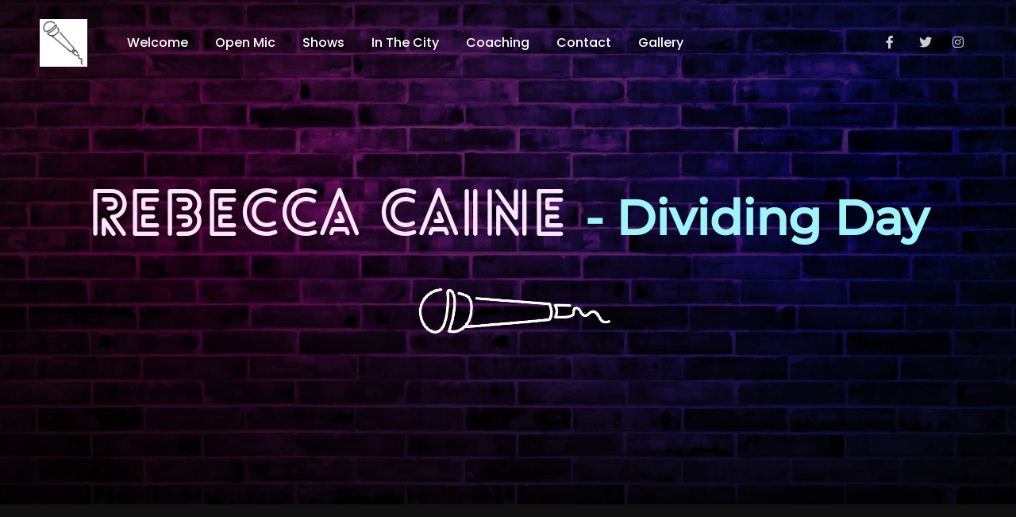

--- FILE ---
content_type: text/html
request_url: http://letmesingandimhappy.com/shows/rebecca-caine/
body_size: 4621
content:
<!doctype html>
<html data-n-head-ssr lang="en" data-n-head="%7B%22lang%22:%7B%22ssr%22:%22en%22%7D%7D">
  <head>
    <title>REBECCA CAINE - Dividing Day | Let Me Sing ...and I'm Happy</title><meta data-n-head="ssr" charset="utf-8"><meta data-n-head="ssr" name="HandheldFriendly" content="True"><meta data-n-head="ssr" property="og:site_name" content="Let Me Sing ...and I'm happy"><meta data-n-head="ssr" data-hid="og:type" property="og:type" content="website"><meta data-n-head="ssr" data-hid="og:image" property="og:image" content="https://letmesingandimhappy.com/let-me-sing-and-im-happy-opengraph-logo.png"><meta data-n-head="ssr" property="og:image:width" content="1200"><meta data-n-head="ssr" property="og:image:height" content="630"><meta data-n-head="ssr" data-hid="twitter:image" name="twitter:image" content="https://letmesingandimhappy.com/let-me-sing-and-im-happy-opengraph-logo.png"><meta data-n-head="ssr" name="viewport" content="width=device-width,initial-scale=1"><meta data-n-head="ssr" name="format-detection" content="telephone=no"><meta data-n-head="ssr" data-hid="description" name="description" content="REBECCA CAINE - international opera singer - Dividing Day tour dates international opera singer"><meta data-n-head="ssr" data-hid="og:url" property="og:url" content="https://letmesingandimhappy.com/shows/rebecca-caine"><meta data-n-head="ssr" data-hid="og:title" property="og:title" content="REBECCA CAINE - Dividing Day | Let Me Sing ...and I'm Happy"><meta data-n-head="ssr" data-hid="og:description" property="og:description" content="REBECCA CAINE - international opera singer - Dividing Day tour dates international opera singer"><link data-n-head="ssr" rel="icon" type="image/x-icon" href="/favicon.ico"><link data-n-head="ssr" data-hid="canonical" rel="canonical" href="https://letmesingandimhappy.com/shows/rebecca-caine"><link rel="preload" href="/_nuxt/4e55af0.js" as="script"><link rel="preload" href="/_nuxt/778df5d.js" as="script"><link rel="preload" href="/_nuxt/css/c8451b3.css" as="style"><link rel="preload" href="/_nuxt/aa35bbc.js" as="script"><link rel="preload" href="/_nuxt/css/97259ff.css" as="style"><link rel="preload" href="/_nuxt/4889d60.js" as="script"><link rel="preload" href="/_nuxt/css/67bb32d.css" as="style"><link rel="preload" href="/_nuxt/ffbf98c.js" as="script"><link rel="preload" href="/_nuxt/31be511.js" as="script"><link rel="preload" href="/_nuxt/63f9367.js" as="script"><link rel="stylesheet" href="/_nuxt/css/c8451b3.css"><link rel="stylesheet" href="/_nuxt/css/97259ff.css"><link rel="stylesheet" href="/_nuxt/css/67bb32d.css">
  </head>
  <body>
    <div data-server-rendered="true" id="__nuxt"><!----><div id="__layout"><div data-app="true" id="inspire" class="v-application v-application--is-ltr theme--light" data-v-34c5b528><div class="v-application--wrap"><main class="v-main" style="padding-top:0;padding-right:0;padding-bottom:0;padding-left:0" data-v-34c5b528><div class="v-main__wrap"><div data-v-34c5b528><div><aside class="hidden-md-and-up v-navigation-drawer v-navigation-drawer--close v-navigation-drawer--fixed v-navigation-drawer--is-mobile theme--light" style="height:100%;top:0;transform:translateX(-100%);width:320px"><div class="v-navigation-drawer__content"><div tabindex="-1" class="pa-5 v-list-item theme--light"><div class="logo"><img src="/_nuxt/img/mic-logo-small.43f5bd0.png" alt="brand-image"></div> <div class="spacer"></div> <button type="button" class="close-icon v-btn v-btn--icon v-btn--round theme--light v-size--default"><svg xmlns="http://www.w3.org/2000/svg" width="24" height="24" viewBox="0 0 24 24" fill="none" stroke="currentColor" stroke-width="2" stroke-linecap="round" stroke-linejoin="round" class="feather feather-x"><line x1="18" y1="6" x2="6" y2="18"></line><line x1="6" y1="6" x2="18" y2="18"></line></svg></button></div> <div role="list" class="v-list v-sheet theme--light"><a href="/" tabindex="0" role="listitem" class="v-list-item v-list-item--link theme--light"><div class="v-list-item__content"><div class="v-list-item__title">Welcome</div></div></a> <div class="v-list-group"><div tabindex="0" aria-expanded="false" role="button" class="v-list-group__header v-list-item v-list-item--link theme--light"><div class="v-list-item__content"><div class="v-list-item__title">Open Mic</div></div><div class="v-list-item__icon v-list-group__header__append-icon"><i aria-hidden="true" class="v-icon notranslate mdi mdi-chevron-down theme--light"></i></div></div><!----></div> <div class="v-list-group"><div tabindex="0" aria-expanded="false" role="button" class="v-list-group__header v-list-item v-list-item--link theme--light"><div class="v-list-item__content"><div class="v-list-item__title">Shows</div></div><div class="v-list-item__icon v-list-group__header__append-icon"><i aria-hidden="true" class="v-icon notranslate mdi mdi-chevron-down theme--light"></i></div></div><!----></div> <a href="/in-the-city" tabindex="0" role="listitem" class="v-list-item v-list-item--link theme--light"><div class="v-list-item__content"><div class="v-list-item__title">In the City</div></div></a><a href="/coaching" tabindex="0" role="listitem" class="v-list-item v-list-item--link theme--light"><div class="v-list-item__content"><div class="v-list-item__title">Coaching</div></div></a><a href="/contact" tabindex="0" role="listitem" class="v-list-item v-list-item--link theme--light"><div class="v-list-item__content"><div class="v-list-item__title">Contact</div></div></a><a href="/gallery" tabindex="0" role="listitem" class="v-list-item v-list-item--link theme--light"><div class="v-list-item__content"><div class="v-list-item__title">Gallery</div></div></a></div></div><div class="v-navigation-drawer__border"></div></aside> <header class="header-one-page-nav header-one-page-nav-two v-sheet theme--dark v-toolbar v-app-bar v-app-bar--elevate-on-scroll v-app-bar--fixed v-app-bar--hide-shadow transparent" style="height:56px;margin-top:0;transform:translateY(0);left:0;right:0"><div class="v-toolbar__content" style="height:56px"><a href="/" class="logo nuxt-link-active"><img src="/_nuxt/img/mic-logo.1bf89c3.png"></a> <div class="v-toolbar__items hidden-xs-only hidden-sm-only height-auto ml--35"><nav class="scrollactive-nav"><a href="/" class="v-btn v-btn--router v-btn--text theme--dark v-size--default"><span class="v-btn__content">Welcome</span></a> <div class="v-menu"><button type="button" role="button" aria-haspopup="true" aria-expanded="false" class="v-btn v-btn--text theme--dark v-size--default"><span class="v-btn__content">
                            Open Mic
                        </span></button><!----></div> <div class="v-menu"><button type="button" role="button" aria-haspopup="true" aria-expanded="false" class="v-btn v-btn--text theme--dark v-size--default"><span class="v-btn__content">
                            Shows
                        </span></button><!----></div> <a href="/in-the-city" class="v-btn v-btn--router v-btn--text theme--dark v-size--default"><span class="v-btn__content">In the City</span></a> <a href="/coaching" class="v-btn v-btn--router v-btn--text theme--dark v-size--default"><span class="v-btn__content">Coaching</span></a> <a href="/contact" class="v-btn v-btn--router v-btn--text theme--dark v-size--default"><span class="v-btn__content">Contact</span></a> <a href="/gallery" class="v-btn v-btn--router v-btn--text theme--dark v-size--default"><span class="v-btn__content">Gallery</span></a></nav></div> <div class="spacer"></div> <div class="social-share-inner"><ul class="social-share social-style--2 color-black d-flex justify-content-start liststyle"><li><a target="_blank" href="https://www.facebook.com/letmesingandimhappy/"><i class="fab fa-facebook-f"></i></a></li><li><a target="_blank" href="https://twitter.com/LetMeSingAndIm1"><i class="fab fa-twitter"></i></a></li><li><a target="_blank" href="https://www.instagram.com/letmesingandimhappyuk/"><i class="fab fa-instagram"></i></a></li></ul></div> <button type="button" class="ma-0 pa-0 hidden-md-and-up menu_icon v-btn v-btn--icon v-btn--round theme--dark v-size--default"><svg xmlns="http://www.w3.org/2000/svg" width="24" height="24" viewBox="0 0 24 24" fill="none" stroke="currentColor" stroke-width="2" stroke-linecap="round" stroke-linejoin="round" class="feather feather-menu"><line x1="3" y1="12" x2="21" y2="12"></line><line x1="3" y1="6" x2="21" y2="6"></line><line x1="3" y1="18" x2="21" y2="18"></line></svg></button></div></header></div> <div data-black-overlay="6" class="rn-page-title-area pt--120 pb--190 bg_image bg_image--49"><div class="container"><div class="row"><div class="col col-12"><div class="text-center rn-page-title pt--100"><h2 class="lovelo">
                                Rebecca Caine <span class="montserrat"> - Dividing Day</span></h2> <img src="/_nuxt/img/transparent-mic.4f51f21.png" alt="brand-image"></div></div></div></div></div> <div class="portfolio-area ptb--120 bg_color--7"><div class="container"><div class="row"><div class="col-lg-12 col"><div class="service-details-inner"><div class="inner"><div class="row sercice-details-content"><div class="col-md-6 col-lg-6 col-12"><div class="thumb position-relative"><img src="/_nuxt/img/rebecca-caine-headshot.bc3ef80.jpg" alt="Simply Barbra" class="w-100"></div></div> <div class="col-md-6 col-lg-6 col-12"><div class="barbra mt_md--30 mt_sm--30"><div class="section-title"><h2 class="heading-title">REBECCA CAINE</h2> <span class="subtitle">Dividing Day</span> <p>
                                                    Join soprano <span class="font-weight-black">Rebecca Caine</span>, accompanied by Nathan Martin, for a journey of self-discovery
with help from writers including Bernstein, Bucchino, Guettel, La Chiusa, Sondheim, Weill and
Yeston.

                                                    
                                                </p> <p>
                                                    Rebecca Caine is an international opera singer and actress who created the role of Cosette in Les
Miserables for the RSC and was a celebrated Christine Daae in Phantom of the Opera in the
West End and her native country, Canada. Her operatic credits include the roles of Lulu, Vixen,
Marguerite, Violetta, Susanna for companies such as English National Opera, Glyndebourne,
Nice, Glimmerglass and Scottish Opera.
                                                </p> <p>
                                                    She recently received rave reviews for her performances in The Light In The Piazza in the USA
and Conor Mitchell's Abomination at the Southbank Centre, and in between is occasionally
found anywhere in the world taking the veil as the world’s least likely Mother Abbess.
                                                </p></div></div></div></div></div></div></div></div></div></div> <div id="about" class="rn-service-details ptb--60 bg_color--4"><div class="container"><div class="row sercice-details-content align-center"><div class="col col-12 order-3"><div class="row service-main-wrapper"><div class="tour col col-12"><div class="section-title"><h2 class="heading-title">
                Tour Dates!
            </h2></div></div> <div class="tour col-sm-6 col-md-3 col-lg-3 col-12"><div class="service service__style--2 text-left bg-gray"><div class="service"><div class="content"><p class="tdate"> November 24th</p> <p class="tdate">Door time: 12:30pm</p> <p class="tdate">Start time: 1pm</p> <p> Hansom Hall, Leicester, UK</p> <p><span><a href="https://wegottickets.com/event/630520">hansomhall.co.uk</a></span></p> <p>07500 900737</p></div></div></div></div><div class="tour col-sm-6 col-md-3 col-lg-3 col-12"><div class="service service__style--2 text-left bg-gray"><div class="service"><div class="content"><p class="tdate"> November 29th</p> <p class="tdate">Door time: 8pm</p> <p class="tdate">Start time: 7:30pm</p> <p>The Stoller Hall (Nash Hall), Manchester</p> <p><span><a href="https://stollerhall.com/whats-on/rebecca-caine-dividing-day-2/">stollerhall.com</a></span></p> <p>0333 130 0967</p></div></div></div></div><div class="tour col-sm-6 col-md-3 col-lg-3 col-12"><div class="service service__style--2 text-left bg-gray"><div class="service"><div class="content"><p class="tdate"> January 13th</p> <p></p> <p class="tdate">Start time: 7pm</p> <p>Crazy Coqs, London, W1F 7ED</p> <p><span><a href="https://www.brasseriezedel.com/events/rebecca-caine-dividing-day/?instance_id=1221895">brasseriezedel.com</a></span></p> <p>020 7734 4888</p></div></div></div></div><div class="tour col-sm-6 col-md-3 col-lg-3 col-12"><div class="service service__style--2 text-left bg-gray"><div class="service"><div class="content"><p class="tdate"> Febuary 8th</p> <p></p> <p class="tdate">Start time: 7pm</p> <p>Crazy Coqs, London, W1F 7ED</p> <p><span><a href="https://www.brasseriezedel.com/events/rebecca-caine-dividing-day/?instance_id=1221895">brasseriezedel.com</a></span></p> <p>020 7734 4888</p></div></div></div></div></div></div></div></div></div> <div class="rn-columns-area ptb--120 bg_color--3"><div class="container"><div class="row"><div class="col-sm-6 col-md-4 col-lg-4 col-12"><div class="single-column custom-color"><h4 class="tilte">Independent</h4> <p>
                                “Spotless soprano”
                            </p></div></div><div class="col-sm-6 col-md-4 col-lg-4 col-12 mt_sm--30"><div class="single-column custom-color custom-color--1"><h4 class="tilte">Guardian</h4> <p>
                                “Caine gives a terrific central performance as Iris, sumptuously sung, acted with considerable subtlety”
                            </p></div></div><div class="col-sm-6 col-md-4 col-lg-4 col-12"><div class="single-column custom-color custom-color--2"><h4 class="tilte">Financial Times</h4> <p>
                                “The production is carried, brilliantly, by the soprano Rebecca Caine. Her Robinson combines burningly neurotic conviction with riveting vulnerability”
                            </p></div></div><div class="col-sm-6 col-md-4 col-lg-4 col-12"><div class="single-column custom-color custom-color--5"><h4 class="tilte">The Observer</h4> <p>
                                “The remarkable Canadian soprano Rebecca Caine is outstanding”
                            </p></div></div><div class="col-sm-6 col-md-4 col-lg-4 col-12"><div class="single-column custom-color custom-color--4"><h4 class="tilte">The Times</h4> <p>
                                “As played and sung by the superb Rebecca Caine, Robinson is far more interesting than a ranting caricature”
                            </p></div></div></div></div></div> <footer class="footer-area footer-style-01 bg_color--6"><div class="footer-wrapper ptb--70"><div class="container container"><div class="row"><div class="col-sm-6 col-md-4 col-lg-4 col-12"><div class="ft-text"><div class="logo"><a href="/"><img src="/_nuxt/img/small-mic.9550983.png" alt="brand image"></a></div> <p>
                            Copyright © 2025
                            <a href="mailto:derm.finn@gmail.com">Finn Development</a> <br>All rights reserved.
                        </p></div></div> <div class="mt_mobile--40 col-sm-6 col-md-6 col-lg-2 offset-xl-1 col-12"><div class="footer-link"><h4>Quick Link</h4> <ul class="ft-link"><li><a href="/" class="nuxt-link-active">Welcome</a></li> <li><a href="/in-the-city">In The City</a></li> <li><a href="/coaching">Coaching</a></li> <li><a href="/contact">Contact</a></li> <li><a href="/gallery">Gallery</a></li></ul></div></div> <div class="mt_md--40 mt_sm--40 col-sm-6 col-md-2 col-lg-2 col-12"><div class="footer-link"><h4>Open Mic</h4> <ul class="ft-link"><li><a href="/open-mic/about-piano-bars">About Open Mic Piano Bar Events</a></li> <li><a href="/open-mic/union-theatre">Union Theatre</a></li> <li><a href="/open-mic/faq">FAQ's</a></li></ul> <h4 class="pt-5 mt_md--40 mt_sm--40">Shows</h4> <ul class="ft-link"><li><a href="/shows/gary-williams">Gary Williams</a></li> <li><a href="/shows/barbra-and-liza-live">Barbra & Liza Live</a></li> <li><a href="/shows/miss-peggy-lee">Miss Peggy Lee</a></li> <li><a href="/shows/rebecca-caine" aria-current="page" class="nuxt-link-exact-active nuxt-link-active">Rebecca Caine</a></li> <li><a href="/shows/matt-bond">Matt Bond</a></li> <li><a href="/shows/nathan-martin">Nathan Martin</a></li></ul></div></div> <div class="mt_md--40 mt_sm--40 col-sm-6 col-md-3 col-lg-3 col-12"><div class="footer-link"><h4>Say Hello</h4> <ul class="ft-link"><li>
                                Email:
                                <a href="mailto:admin@letmesingandimhappy.com">admin@letmesingandimhappy.com</a></li></ul> <div class="social-share-inner mt--20"><ul class="social-share social-style--2 d-flex justify-content-start liststyle mt--15"><li><a href="https://www.facebook.com/letmesingandimhappy/" target="_blank"><i class="fab fa-facebook-f"></i></a></li><li><a href="https://twitter.com/LetMeSingAndIm1" target="_blank"><i class="fab fa-twitter"></i></a></li><li><a href="https://www.instagram.com/letmesingandimhappyuk/" target="_blank"><i class="fab fa-instagram"></i></a></li></ul></div></div></div></div></div></div></footer></div></div></main> <button type="button" class="scroll-fab v-btn v-btn--bottom v-btn--is-elevated v-btn--fab v-btn--fixed v-btn--has-bg v-btn--right v-btn--round theme--light v-size--default white" style="height:50px;width:50px;display:none" data-v-34c5b528 data-v-34c5b528><span class="v-btn__content"><svg stroke="currentColor" fill="none" stroke-width="2" viewBox="0 0 24 24" stroke-linecap="round" stroke-linejoin="round" height="1em" width="1em" xmlns="http://www.w3.org/2000/svg" data-v-34c5b528><polyline points="18 15 12 9 6 15" data-v-34c5b528></polyline></svg></span></button></div></div></div></div><script>window.__NUXT__={layout:"default",data:[{}],fetch:{},error:null,serverRendered:!0,routePath:"/shows/rebecca-caine",config:{_app:{basePath:"/",assetsPath:"/_nuxt/",cdnURL:null}}}</script><script src="/_nuxt/4e55af0.js" defer></script><script src="/_nuxt/ffbf98c.js" defer></script><script src="/_nuxt/31be511.js" defer></script><script src="/_nuxt/63f9367.js" defer></script><script src="/_nuxt/778df5d.js" defer></script><script src="/_nuxt/aa35bbc.js" defer></script><script src="/_nuxt/4889d60.js" defer></script>
  </body>
</html>


--- FILE ---
content_type: text/css
request_url: http://letmesingandimhappy.com/_nuxt/css/97259ff.css
body_size: 48891
content:
@import url(https://fonts.googleapis.com/css?family=Montserrat:400,400i,500,600,700,800,900|Poppins:300,400,500,600,700,700i&display=swap);.__nuxt-error-page{padding:1rem;background:#f7f8fb;color:#47494e;text-align:center;display:flex;justify-content:center;align-items:center;flex-direction:column;font-family:sans-serif;font-weight:100!important;-ms-text-size-adjust:100%;-webkit-text-size-adjust:100%;-webkit-font-smoothing:antialiased;position:absolute;top:0;left:0;right:0;bottom:0}.__nuxt-error-page .error{max-width:450px}.__nuxt-error-page .title{font-size:1.5rem;margin-top:15px;color:#47494e;margin-bottom:8px}.__nuxt-error-page .description{color:#7f828b;line-height:21px;margin-bottom:10px}.__nuxt-error-page a{color:#7f828b!important;text-decoration:none}.__nuxt-error-page .logo{position:fixed;left:12px;bottom:12px}.nuxt-progress{position:fixed;top:0;left:0;right:0;height:2px;width:0;opacity:1;transition:width .1s,opacity .4s;background-color:#000;z-index:999999}.nuxt-progress.nuxt-progress-notransition{transition:none}.nuxt-progress-failed{background-color:red}:root{--color-primary:#fd4766;--color-secondary:#337dff;--color-secondary-rgb:#fd4766;--color-tertiary:#010001;--color-dark:#000;--color-heading:#1f1f25;--color-body:#1d1d24;--color-gray:rgba(29,29,36,0.75);--color-midgray:#e9ecef;--color-opacity-1:hsla(0,0%,100%,0.2);--color-light:#e4e6ea;--color-lighter:#ced0d4;--color-lightest:#f0f2f5;--color-border:#e6e6e6;--color-white:#fff;--color-success:#3eb75e;--color-danger:#ff0003;--color-warning:#ff8f3c;--color-info:#1ba2db;--color-facebook:#3b5997;--color-twitter:#1ba1f2;--color-youtube:#ed4141;--color-linkedin:#0077b5;--color-pinterest:#e60022;--color-instagram:#c231a1;--color-vimeo:#00adef;--color-twitch:#6441a3;--color-discord:#7289da;--color-extra01:#666;--color-extra02:#606770;--color-extra03:#fbfbfd;--color-extra04:#1a1a1a;--color-extra05:#242424;--radius:10px;--radius-big:16px;--radius-small:6px;--border-width:2px;--p-light:300;--p-regular:400;--p-medium:500;--p-semi-bold:600;--p-bold:700;--p-extra-bold:800;--p-black:900;--s-light:300;--s-regular:400;--s-medium:500;--s-bold:700;--s-black:900;--shadow-primary:0px 4px 10px rgba(37,47,63,0.1);--shadow-light:0 2px 6px 0 rgba(0,0,0,0.05);--shadow-dark:0 2px 6px 0 rgba(0,0,0,0.2);--transition:0.3s;--font-primary:"Poppins",sans-serif;--secondary-font:"Poppins",sans-serif;--font-awesome:"Font Awesome 5 Pro";--font-size-b1:18px;--font-size-b2:16px;--font-size-b3:14px;--font-size-b4:12px;--line-height-b1:1.67;--line-height-b2:1.5;--line-height-b3:1.6;--line-height-b4:1.3;--h1:44px;--h2:36px;--h3:30px;--h4:24px;--h5:18px;--h6:16px}.textBlack{color:#010001}.bodyColor{color:#535353}.color-1{color:#8956e2}.color-2{color:#11ccd3}.color-3{color:#f4769a}.color-4{color:#2f21b3}.color-5{color:#2b3252}.color-6{color:#412024}.color-7{color:#ec1c24}.bgcolor-4{background:#2f21b3}.blog-single-page-title ul.blog-meta,.breadcrumb-inner ul.page-list,.list-style--1,.list-style--2,.liststyle,.rn-pagination ul.page-list,ul.brand-list,ul.list-style,ul.nav.tab-style--1{padding:0;margin:0;list-style:none}.bar-soho .inner2 p.raven a,.bar-soho .inner2 p a,.bar-soho .inner p.raven a,.bar-soho .inner p a,.blog-style--1,.blog-style--1 .content,.blog-style--1 .content .blog-btn,.blog-style--1 .content:before,.blog-style--1 .content h4.heading-title a,.blog-style--1 .thumbnail a:after,.blog-style--1 .thumbnail a img,.cct-address .inner2 p.raven a,.cct-address .inner2 p a,.cct-address .inner p.raven a,.cct-address .inner p a,.cg-booking .pricing-table-inner .coaching a.rn-btn,.cg-booking .pricing-table-inner .madwill a.rn-btn,.cg-booking .pricing-table-inner .pricing-footer a.rn-btn,.cgsc-logo .inner2 p.raven a,.cgsc-logo .inner2 p a,.cgsc-logo .inner p.raven a,.cgsc-logo .inner p a,.crt .inner2 p.raven a,.crt .inner2 p a,.crt .inner p.raven a,.crt .inner p a,.footer-style-01 .footer-link ul.ft-link li a,.footer-style-01 .footer-link ul.ft-link li a:after,.footer-style-01 .ft-text p a:after,.im-hover:after,.im_box .content .heading-title a,.logo-address .inner2 p.raven a,.logo-address .inner2 p a,.logo-address .inner p.raven a,.logo-address .inner p a,.mad-will-booking2 .pricing-table-inner .coaching a.rn-btn,.mad-will-booking2 .pricing-table-inner .madwill a.rn-btn,.mad-will-booking2 .pricing-table-inner .pricing-footer a.rn-btn,.mad-will-booking .pricing-table-inner .coaching a.rn-btn,.mad-will-booking .pricing-table-inner .madwill a.rn-btn,.mad-will-booking .pricing-table-inner .pricing-footer a.rn-btn,.pizza-express .pricing-table-inner .coaching a.rn-btn,.pizza-express .pricing-table-inner .madwill a.rn-btn,.pizza-express .pricing-table-inner .pricing-footer a.rn-btn,.pizzaexpress .inner2 p.raven a,.pizzaexpress .inner2 p a,.pizzaexpress .inner p.raven a,.pizzaexpress .inner p a,.portfolio,.portfolio-sacousel-inner .slick-dots li button:after,.portfolio-style--3,.portfolio-style--3 .content,.portfolio-style--3 .content .portfolio-btn,.portfolio-style--3 .content:before,.portfolio-style--3 .content h4.heading-title a,.portfolio-style--3 .thumbnail a:after,.portfolio-style--3 .thumbnail a img,.portfolio-tilthover .portfolio .bg-blr-image,.portfolio-tilthover .portfolio .content,.portfolio .bg-blr-image,.portfolio .content .inner .portfolio-button,.portfolio .thumbnail-inner:before,.portfolio .thumbnail:after,.pv-tab-button button span:after,.pv-tab-button li span:after,.ravenlogo .inner2 p.raven a,.ravenlogo .inner2 p a,.ravenlogo .inner p.raven a,.ravenlogo .inner p a,.related-work .inner h4 a,.rn-address .inner2 p.raven a,.rn-address .inner2 p a,.rn-address .inner p.raven a,.rn-address .inner p a,.rn-pricing .pricing-table-inner .coaching a.rn-btn,.rn-pricing .pricing-table-inner .madwill a.rn-btn,.rn-pricing .pricing-table-inner .pricing-footer a.rn-btn,.rn-slick-dot .slick-dots li button:after,.service-main-wrapper .service.service__style--1,.service-main-wrapper .service.service__style--2 .content h3.heading-title,.service-main-wrapper .service.service__style--2 .content p,.service-main-wrapper .service.service__style--3 .content h3.heading-title,.service-main-wrapper .service.service__style--3 .content p,.service-main-wrapper .service.service__style--3 .icon,.single-demo a,.standard-service .content h3 a,.tcafe-address .inner2 p.raven a,.tcafe-address .inner2 p a,.tcafe-address .inner p.raven a,.tcafe-address .inner p a,.team .thumbnail img,.the-raven .pricing-table-inner .coaching a.rn-btn,.the-raven .pricing-table-inner .madwill a.rn-btn,.the-raven .pricing-table-inner .pricing-footer a.rn-btn,.top-address .inner2 p.raven a,.top-address .inner2 p a,.top-address .inner p.raven a,.top-address .inner p a,.union-theatre-booking .pricing-table-inner .coaching a.rn-btn,.union-theatre-booking .pricing-table-inner .madwill a.rn-btn,.union-theatre-booking .pricing-table-inner .pricing-footer a.rn-btn,.union-theatre-contact .inner2 p.raven a,.union-theatre-contact .inner2 p a,.union-theatre-contact .inner p.raven a,.union-theatre-contact .inner p a,a.btn-transparent,a.btn-transparent:after,a.rn-btn,button.rn-btn,input,textarea,ul.brand-list li,ul.brand-list li img,ul.nav.tab-style--1 li a,ul.nav.tab-style--1 li a:before,ul.social-share li a{transition:all .3s cubic-bezier(.645,.045,.355,1)}.about-wrapper .about-us-list h3.heading-title,.rn-progress-bar .single-progress .heading-title,.rn-progress-bar .single-progress .label{font-weight:500}.section-title-default h2.heading-title{font-weight:400}.fontWeight900{font-weight:900!important}.fontWeight800{font-weight:800!important}.fontWeight700{font-weight:700!important}.fontWeight600{font-weight:600!important}.fontWeight500{font-weight:500!important}.fontWeight400{font-weight:400!important}.fontWeight300{font-weight:300!important}.service-main-wrapper .service.service__style--1,.service-main-wrapper .service.service__style--2,.service-main-wrapper .service.service__style--3{position:relative}.textUpper{text-transform:uppercase}.textCap{text-transform:capitalize}.v-application p:last-child{margin-bottom:0}.v-application .callink a,.v-application .callink a:active,.v-application .callink a:visited{text-decoration:underline;color:red}.bg_image{background-repeat:no-repeat;background-size:cover;background-position:50%}.text-default-gradient{background:linear-gradient(90deg,#fd4766 50%,#337dff 0);background:linear-gradient(90deg,var(--color-primary) 50%,var(--color-secondary) 0);-webkit-background-clip:text;-webkit-text-fill-color:transparent}.bg-theme-gradient,.footer-style-01 .footer-link ul.ft-link li a:after,.footer-style-01 .ft-text p a:after,.im-hover:after,a.btn-transparent:after{background:linear-gradient(120deg,#1c99fe 20.69%,#7644ff 50.19%,#fd4766 79.69%)}.footer-style-01 .footer-link ul.ft-link li a,.footer-style-01 .ft-text p a,.im-hover{position:relative}.footer-style-01 .footer-link ul.ft-link li a:after,.footer-style-01 .ft-text p a:after,.im-hover:after{position:absolute;content:"";left:0;bottom:0;width:0;height:1px}.footer-style-01 .footer-link ul.ft-link li a:hover:after,.footer-style-01 .ft-text p a:hover:after,.im-hover:hover:after{width:100%}.theme-color{color:#fd4766!important;color:var(--color-primary)!important}.font-700{font-weight:700!important}.hidden{display:none}.fix{overflow:hidden}.visuallyhidden{border:0;clip:rect(0 0 0 0);height:1px;margin:-1px;overflow:hidden;padding:0;position:absolute;width:1px}.poss_relative{position:relative}.position-relative{position:relative!important}.poss_absolute{position:absolute}.visuallyhidden.focusable:active,.visuallyhidden.focusable:focus{clip:auto;height:auto;margin:0;overflow:visible;position:static;width:auto}.invisible{visibility:hidden}.clearfix:after,.clearfix:before{content:" ";display:table}.clearfix:after{clear:both}.wrapper{position:relative}.theme-color{color:#fd4766}.rn-text-white{color:#c6c9d8!important}.bg_image.bg-position-fixed{background-position:fixed}.bg-fixed{background-attachment:fixed}.bg_color--1{background:#fff}.bg_color--2{background:#fd4766}.bg_color--3{background:#f8f9fc}.bg_color--4{background:#1a1b1f}.bg_color--5{background:#f8f9fc}.bg_color--6{background:#000}.bg_color--7{background:#101010}.bg_color--11{background:#f8bbd0}.bg_color--13{background:#340c0d}.bg_overlay:before{position:absolute;content:"";left:0;top:0;width:100%;height:100%;background:#00010c;opacity:.57}.bg_overlay{position:relative}.bg_image--1{background-image:url(/_nuxt/img/bg-image-1.64b1bc5.jpg)}.bg_image--2{background-image:url(/_nuxt/img/bg-image-2.9dad399.jpg)}.bg_image--3{background-image:url(/_nuxt/img/bg-image-3.b042983.jpg)}.bg_image--4{background-image:url(/_nuxt/img/bg-image-4.d060769.jpg)}.bg_image--5{background-image:url(/_nuxt/img/bg-image-5.fd4c3f5.jpg)}.bg_image--6{background-image:url(/_nuxt/img/bg-image-6.0044c72.jpg)}.bg_image--7{background-image:url(/_nuxt/img/bg-image-7.66b62cf.jpg)}.bg_image--8{background-image:url(/_nuxt/img/bg-image-8.5afea3e.jpg)}.bg_image--9{background-image:url(/_nuxt/img/bg-image-9.b5e8894.jpg)}.bg_image--10{background-image:url(/_nuxt/img/bg-image-10.b5e8894.jpg)}.bg_image--11{background-image:url(/_nuxt/img/bg-image-11.6859378.jpg)}.bg_image--12{background-image:url(/_nuxt/img/bg-image-12.c37040f.jpg)}.bg_image--13{background-image:url(/_nuxt/img/bg-image-13.0044c72.jpg)}.bg_image--14{background-image:url(/_nuxt/img/bg-image-14.29b16da.jpg)}.bg_image--15{background-image:url(/_nuxt/img/bg-image-15.b5e8894.jpg)}.bg_image--16{background-image:url(/_nuxt/img/bg-image-16.b5e8894.jpg)}.bg_image--17{background-image:url(/_nuxt/img/bg-image-17.b5e8894.jpg)}.bg_image--18{background-image:url(/_nuxt/img/bg-image-18.b5e8894.jpg)}.bg_image--19{background-image:url(/_nuxt/img/bg-image-19.b5e8894.jpg)}.bg_image--20{background-image:url(/_nuxt/img/bg-image-20.b5e8894.jpg)}.bg_image--21{background-image:url(/_nuxt/img/bg-image-21.b5e8894.jpg)}.bg_image--22{background-image:url(/_nuxt/img/bg-image-22.b5e8894.jpg)}.bg_image--23{background-image:url(/_nuxt/img/bg-image-23.b5e8894.jpg)}.bg_image--24{background-image:url(/_nuxt/img/bg-image-24.b5e8894.jpg)}.bg_image--25{background-image:url(/_nuxt/img/bg-image-25.b5e8894.jpg)}.bg_image--26{background-image:url(/_nuxt/img/bg-image-26.37e4ec1.jpg)}.bg_image--27{background-image:url(/_nuxt/img/bg-image-27.2e7be86.jpg)}.bg_image--28{background-image:url(/_nuxt/img/bg-image-28.b5e8894.jpg)}.bg_image--29{background-image:url(/_nuxt/img/bg-image-29.0044c72.jpg)}.bg_image--30{background-image:url(/_nuxt/img/bg-image-30.8329436.jpg)}.bg_image--31{background-image:url(/_nuxt/img/bg-image-31.b5e8894.jpg)}.bg_image--32{background-image:url(/_nuxt/img/bg-image-32.b5e8894.jpg)}.bg_image--33{background-image:url(/_nuxt/img/bg-image-33.b5e8894.jpg)}.bg_image--34{background-image:url(/_nuxt/img/bg-image-34.5940509.jpg)}.bg_image--35{background-image:url(/_nuxt/img/bg-image-35.c1b7e3f.jpg)}.bg_image--36{background-image:url(/_nuxt/img/bg-image-36.947c43d.jpg)}.bg_image--37{background-image:url(/_nuxt/img/bg-image-37.6bcad40.jpg)}.bg_image--38{background-image:url(/_nuxt/img/bg-image-38.994a3bb.jpg)}.bg_image--39{background-image:url(/_nuxt/img/bg-image-39.1abf463.jpg)}.bg_image--40{background-image:url(/_nuxt/img/bg-image-40.f60c3da.jpg)}.bg_image--41{background-image:url(/_nuxt/img/bg-image-41.12e13e6.jpg)}.bg_image--42{background-image:url(/_nuxt/img/bg-image-42.5a12e3d.jpg)}.bg_image--43{background-image:url(/_nuxt/img/bg-image-43.c67ce0a.jpg)}.bg_image--44{background-image:url(/_nuxt/img/bg-image-44.41e14d3.jpg)}.bg_image--45{background-image:url(/_nuxt/img/bg-image-45.cce9bff.jpg)}.bg_image--46{background-image:url(/_nuxt/img/bg-image-46.7db7059.jpg)}.bg_image--47{background-image:url(/_nuxt/img/bg-image-47.8f48349.jpg)}.bg_image--48{background-image:url(/_nuxt/img/bg-image-48.5c47e72.jpg)}.bg_image--49{background-image:url(/_nuxt/img/bg-image-49.144d22b.jpg)}.bg_image--50{background-image:url(/_nuxt/img/bg-image-50.aa14c05.jpg)}.bg_image--51{background-image:url(/_nuxt/img/bg-image-51.6cab886.jpg)}.bg_image--52{background-image:url(/_nuxt/img/bg-image-52.8826040.jpg)}.bg_image--53{background-image:url(/_nuxt/img/bg-image-53.e7295c6.jpg)}.bg_image--48{background-image:linear-gradient(0deg,hsla(0,0%,100%,.1),#000),url(/_nuxt/img/bg-image-48.5c47e72.jpg)!important;background-size:cover;background-position:50%}@media only screen and (max-width:599px){.bg_image--53{background-image:url(/_nuxt/img/barbra-liza-potrait.edc9723.jpg)}}.font--1{font-size:1px!important}.font--2{font-size:2px!important}.font--3{font-size:3px!important}.font--4{font-size:4px!important}.font--5{font-size:5px!important}.font--6{font-size:6px!important}.font--7{font-size:7px!important}.font--8{font-size:8px!important}.font--9{font-size:9px!important}.font--10{font-size:10px!important}.font--11{font-size:11px!important}.font--12{font-size:12px!important}.font--13{font-size:13px!important}.font--14{font-size:14px!important}.font--15{font-size:15px!important}.font--16{font-size:16px!important}.font--17{font-size:17px!important}.font--18{font-size:18px!important}.font--19{font-size:19px!important}.font--20{font-size:20px!important}.font--21{font-size:21px!important}.font--22{font-size:22px!important}.font--23{font-size:23px!important}.font--24{font-size:24px!important}.font--25{font-size:25px!important}.font--26{font-size:26px!important}.font--27{font-size:27px!important}.font--28{font-size:28px!important}.font--29{font-size:29px!important}.font--30{font-size:30px!important}.font--31{font-size:31px!important}.font--32{font-size:32px!important}.font--33{font-size:33px!important}.font--34{font-size:34px!important}.font--35{font-size:35px!important}.font--36{font-size:36px!important}.font--37{font-size:37px!important}.font--38{font-size:38px!important}.font--39{font-size:39px!important}.font--40{font-size:40px!important}.font--41{font-size:41px!important}.font--42{font-size:42px!important}.font--43{font-size:43px!important}.font--44{font-size:44px!important}.font--45{font-size:45px!important}.font--46{font-size:46px!important}.font--47{font-size:47px!important}.font--48{font-size:48px!important}.font--49{font-size:49px!important}.font--50{font-size:50px!important}.font--51{font-size:51px!important}.font--52{font-size:52px!important}.font--53{font-size:53px!important}.font--54{font-size:54px!important}.font--55{font-size:55px!important}.font--56{font-size:56px!important}.font--57{font-size:57px!important}.font--58{font-size:58px!important}.font--59{font-size:59px!important}.font--60{font-size:60px!important}.font--61{font-size:61px!important}.font--62{font-size:62px!important}.font--63{font-size:63px!important}.font--64{font-size:64px!important}.font--65{font-size:65px!important}.font--66{font-size:66px!important}.font--67{font-size:67px!important}.font--68{font-size:68px!important}.font--69{font-size:69px!important}.font--70{font-size:70px!important}.font--71{font-size:71px!important}.font--72{font-size:72px!important}.font--73{font-size:73px!important}.font--74{font-size:74px!important}.font--75{font-size:75px!important}.font--76{font-size:76px!important}.font--77{font-size:77px!important}.font--78{font-size:78px!important}.font--79{font-size:79px!important}.font--80{font-size:80px!important}p{line-height:30px}p:last-child{margin-bottom:0}.lineheight--1-8{line-height:1.8!important}.bg_color--8{background:#0e1525}.bg_color--10{background:#151515}.bg_color--11{background:#faebd7}.bg_color--12{background:#2a0737}.text-italic{font-style:italic}.text-normal{font-style:normal}.text-underline{font-style:underline}.fullscreen{min-height:100vh;width:100%}@media only screen and (max-width:767px){.fullscreen{min-height:auto}}.fullscreen.empty-div{pointer-events:none;background:transparent}.about-title span.subtitle,.section-title span.subtitle,.theme-gradient,a.btn-transparent{background:#fd4766;background:var(--color-primary);background:linear-gradient(120deg,#1c99fe 20.69%,#7644ff 50.19%,#fd4766 79.69%);-webkit-background-clip:text;-webkit-text-fill-color:transparent;display:inline-block}.row--0{margin-left:0!important;margin-right:0!important}.row--0>[class*=col]{padding-left:0!important;padding-right:0!important}.row--5{margin-left:-5px!important;margin-right:-5px!important}.row--5>[class*=col]{padding-left:5px!important;padding-right:5px!important}.row--10{margin-left:-10px!important;margin-right:-10px!important}.row--10>[class*=col]{padding-left:10px!important;padding-right:10px!important}.row--20{margin-left:-20px!important;margin-right:-20px!important}@media only screen and (min-width:1264px)and (max-width:1903px){.row--20{margin-left:-15px!important;margin-right:-15px!important}}@media only screen and (min-width:992px)and (max-width:1263px){.row--20{margin-left:-15px!important;margin-right:-15px!important}}@media only screen and (min-width:768px)and (max-width:991px){.row--20{margin-left:-15px!important;margin-right:-15px!important}}@media only screen and (max-width:767px){.row--20{margin-left:-15px!important;margin-right:-15px!important}}.row--20>[class*=col-],.row--20>[class*=col]{padding-left:20px!important;padding-right:20px!important}@media only screen and (min-width:1264px)and (max-width:1903px){.row--20>[class*=col-],.row--20>[class*=col]{padding-left:15px!important;padding-right:15px!important}}@media only screen and (min-width:992px)and (max-width:1263px){.row--20>[class*=col-],.row--20>[class*=col]{padding-left:15px!important;padding-right:15px!important}}@media only screen and (min-width:768px)and (max-width:991px){.row--20>[class*=col-],.row--20>[class*=col]{padding-left:15px!important;padding-right:15px!important}}@media only screen and (max-width:767px){.row--20>[class*=col-],.row--20>[class*=col]{padding-left:15px!important;padding-right:15px!important}}.row--25{margin-left:-25px!important;margin-right:-25px!important}@media only screen and (min-width:1264px)and (max-width:1903px){.row--25{margin-left:-25px!important;margin-right:-25px!important}}@media only screen and (min-width:992px)and (max-width:1263px){.row--25{margin-left:-25px!important;margin-right:-25px!important}}@media only screen and (min-width:768px)and (max-width:991px){.row--25{margin-left:-15px!important;margin-right:-15px!important}}@media only screen and (max-width:767px){.row--25{margin-left:-15px!important;margin-right:-15px!important}}.row--25>[class*=col-],.row--25>[class*=col]{padding-left:25px!important;padding-right:25px!important}@media only screen and (min-width:1264px)and (max-width:1903px){.row--25>[class*=col-],.row--25>[class*=col]{padding-left:25px!important;padding-right:25px!important}}@media only screen and (min-width:992px)and (max-width:1263px){.row--25>[class*=col-],.row--25>[class*=col]{padding-left:25px!important;padding-right:25px!important}}@media only screen and (min-width:768px)and (max-width:991px){.row--25>[class*=col-],.row--25>[class*=col]{padding-left:15px!important;padding-right:15px!important}}@media only screen and (max-width:767px){.row--25>[class*=col-],.row--25>[class*=col]{padding-left:15px!important;padding-right:15px!important}}.row--35{margin-left:-35px!important;margin-right:-35px!important}@media only screen and (min-width:1264px)and (max-width:1903px){.row--35{margin-left:-25px!important;margin-right:-25px!important}}@media only screen and (min-width:992px)and (max-width:1263px){.row--35{margin-left:-25px!important;margin-right:-25px!important}}@media only screen and (min-width:768px)and (max-width:991px){.row--35{margin-left:-15px!important;margin-right:-15px!important}}@media only screen and (max-width:767px){.row--35{margin-left:-15px!important;margin-right:-15px!important}}.row--35>[class*=col-],.row--35>[class*=col]{padding-left:35px!important;padding-right:35px!important}@media only screen and (min-width:1264px)and (max-width:1903px){.row--35>[class*=col-],.row--35>[class*=col]{padding-left:25px!important;padding-right:25px!important}}@media only screen and (min-width:992px)and (max-width:1263px){.row--35>[class*=col-],.row--35>[class*=col]{padding-left:25px!important;padding-right:25px!important}}@media only screen and (min-width:768px)and (max-width:991px){.row--35>[class*=col-],.row--35>[class*=col]{padding-left:15px!important;padding-right:15px!important}}@media only screen and (max-width:767px){.row--35>[class*=col-],.row--35>[class*=col]{padding-left:15px!important;padding-right:15px!important}}input:-moz-placeholder,textarea:-moz-placeholder{opacity:1;-ms-filter:"progid:DXImageTransform.Microsoft.Alpha(Opacity=100)"}input::-webkit-input-placeholder,textarea::-webkit-input-placeholder{opacity:1;-ms-filter:"progid:DXImageTransform.Microsoft.Alpha(Opacity=100)"}input::-moz-placeholder,textarea::-moz-placeholder{opacity:1;-ms-filter:"progid:DXImageTransform.Microsoft.Alpha(Opacity=100)"}input:-ms-input-placeholder,textarea:-ms-input-placeholder{opacity:1;-ms-filter:"progid:DXImageTransform.Microsoft.Alpha(Opacity=100)"}[data-black-overlay],[data-black-overlay]>*,[data-black-overlay]>div,[data-overlay],[data-overlay]>*,[data-overlay]>div,[data-white-overlay],[data-white-overlay]>*,[data-white-overlay]>div{position:relative;z-index:1}[data-black-overlay]:before,[data-overlay]:before,[data-white-overlay]:before{content:"";position:absolute;left:0;top:0;height:100%;width:100%;z-index:-1}[data-overlay]:before{background-color:#fd4766}[data-black-overlay]:before{background-color:#010001}[data-white-overlay]:before{background-color:#b4abab}[data-black-overlay="1"]:before,[data-overlay="1"]:before,[data-white-overlay="1"]:before{opacity:.1}[data-black-overlay="2"]:before,[data-overlay="2"]:before,[data-white-overlay="2"]:before{opacity:.2}[data-black-overlay="3"]:before,[data-overlay="3"]:before,[data-white-overlay="3"]:before{opacity:.3}[data-black-overlay="4"]:before,[data-overlay="4"]:before,[data-white-overlay="4"]:before{opacity:.4}[data-black-overlay="5"]:before,[data-overlay="5"]:before,[data-white-overlay="5"]:before{opacity:.5}[data-black-overlay="6"]:before,[data-overlay="6"]:before,[data-white-overlay="6"]:before{opacity:.6}[data-black-overlay="7"]:before,[data-overlay="7"]:before,[data-white-overlay="7"]:before{opacity:.7}[data-black-overlay="8"]:before,[data-overlay="8"]:before,[data-white-overlay="8"]:before{opacity:.8}[data-black-overlay="9"]:before,[data-overlay="9"]:before,[data-white-overlay="9"]:before{opacity:.9}[data-black-overlay="10"]:before,[data-overlay="10"]:before,[data-white-overlay="10"]:before{opacity:1}#scrollUp{width:50px;height:50px;background-color:#fff;color:#fd4766;right:20px;bottom:60px;text-align:center;overflow:hidden;border-radius:50px;z-index:9811!important;box-shadow:0 0 10px 0 rgba(0,0,0,.1)}#scrollUp i{display:block;line-height:48px;font-size:22px;font-weight:600}.form-message{margin-bottom:0;text-align:center}.form-message.error{margin-top:20px;color:#f80707}.form-message.success{margin-top:20px;color:#0d8d2d}.thumb img,.thumbnail img{border-radius:6px}img.react-parallax-bgimage{-o-object-fit:contain;object-fit:contain}*{box-sizing:border-box}img{max-width:100%}html{overflow:hidden;overflow-y:auto}body{overflow:hidden;font-size:18px;font-size:var(--font-size-b1);line-height:1.67;line-height:var(--line-height-b1);-webkit-font-smoothing:antialiased;-moz-osx-font-smoothing:grayscale;font-family:Poppins,sans-serif;font-family:var(--font-primary);color:rgba(29,29,36,.75);color:var(--color-gray);font-weight:400}a{transition:all .4s ease-in-out 0s}.h1,.h2,.h3,.h4,.h5,.h6,address,blockquote,caption,dd,dl,h1,h2,h3,h4,h5,h6,hr,menu,ol,p,pre,table,ul{margin:0 0 15px}.h1,.h2,.h3,.h4,.h5,.h6,h1,h2,h3,h4,h5,h6{font-family:Poppins,sans-serif;line-height:1.4074;color:#1f1f25}.h1,h1{font-size:44px;font-size:var(--h1)}.h2,h2{font-size:36px;font-size:var(--h2)}.h3,h3{font-size:30px;font-size:var(--h3)}.h4,h4{font-size:24px;font-size:var(--h4)}.h5,h5{font-size:18px;font-size:var(--h5)}.h6,h6{font-size:16px;font-size:var(--h6)}@media only screen and (min-width:768px)and (max-width:991px){.h1,h1{font-size:44px-4;font-size:var(--h1)-4}.h2,h2{font-size:36px-2;font-size:var(--h2)-2}.h3,h3{font-size:30px-2;font-size:var(--h3)-2}}@media only screen and (max-width:767px){.h1,h1{font-size:44px-6;font-size:var(--h1)-6}.h2,h2{font-size:36px-4;font-size:var(--h2)-4}.h3,h3{font-size:30px-2;font-size:var(--h3)-2}}@media only screen and (max-width:599px){.h1,h1{font-size:44px-8;font-size:var(--h1)-8}}.h1,.h2,.h3,h1,h2,h3{font-weight:700}.h4,.h5,h4,h5{font-weight:600}.h6,h6{font-weight:500}p{font-size:18px;font-size:var(--font-size-b1);line-height:1.67;line-height:var(--line-height-b1);margin-bottom:30px}@media only screen and (max-width:767px){p{font-size:16px!important;line-height:28px!important}}@media only screen and (max-width:767px){p br{display:none}}a:active,a:focus,a:hover{text-decoration:none;outline:none}a:visited{color:inherit}button,input,select,textarea{background:transparent;border:1px solid #b1b4c1;transition:all .4s ease-out 0s;color:#1d1d24}button:active,button:focus,input:active,input:focus,select:active,select:focus,textarea:active,textarea:focus{outline:none;border-color:#fd4766;border-color:var(--color-primary)}input,select,textarea{width:100%;font-size:14px}input,select{height:40px;padding:0 15px}@font-face{font-family:Lovelo Line Bold;src:local("Lovelo Line Bold"),url(/_nuxt/fonts/Lovelo-Line-Bold.bd9d8b0.otf) format("truetype")}@font-face{font-family:Montserrat Medium;src:local("Montserrat-Medium"),url(/_nuxt/fonts/Montserrat-Medium.c86e3b9.ttf) format("truetype")}@font-face{font-family:ContrailOne Regular;src:local("ContrailOne-Regular"),url(/_nuxt/fonts/ContrailOne-Regular.ccdbf8c.ttf) format("truetype")}@font-face{font-family:Voga;src:local("Voga-Medium"),url(/_nuxt/fonts/Voga-Medium.6934166.otf) format("truetype")}@font-face{font-family:JosefinSans VariableFont wght;src:local("JosefinSans-VariableFont_wght"),url(/_nuxt/fonts/JosefinSans-VariableFont_wght.613585d.ttf) format("truetype")}@font-face{font-family:ChunkFive Regular;src:local("ChunkFive-Regular"),url(/_nuxt/fonts/ChunkFive-Regular.7116b10.otf) format("truetype")}@font-face{font-family:"CMU Serif";src:url(/_nuxt/fonts/cmunbx.c97a730.ttf) format("truetype");font-weight:400;font-style:normal}@font-face{font-family:Cinzel;src:url(/_nuxt/fonts/Cinzel-SemiBold.82e00d9.ttf) format("truetype");font-weight:400;font-style:normal}@font-face{font-family:Great Vibes;src:local("GreatVibes-Regular"),url(/_nuxt/fonts/GreatVibes-Regular.f51f1a4.ttf) format("truetype")}@font-face{font-family:Oswald;src:local("Oswald-SemiBold"),url(/_nuxt/fonts/Oswald-SemiBold.ddc9cdc.ttf) format("truetype")}@font-face{font-family:impact;src:local("impact"),url(/_nuxt/fonts/impact.0294f82.ttf) format("truetype")}@font-face{font-family:alimentary-heavy;src:local("alimentary-heavy"),url(/_nuxt/fonts/alimentary-heavy.d400a6b.otf) format("truetype")}@font-face{font-family:LeagueGothic-Regular;src:local("LeagueGothic-Regular"),url(/_nuxt/fonts/LeagueGothic-Regular.302801b.ttf) format("truetype")}.lovelo{font-family:Lovelo Line Bold;color:#fbe4fc;font-size:5rem}@media only screen and (max-width:767px){.lovelo{font-size:3.8rem!important}}.montserrat{font-family:Montserrat Medium;color:#a0f4f7;font-size:3.8rem}@media only screen and (max-width:767px){.montserrat{font-size:2rem!important}}.contrailone{font-family:ContrailOne Regular;color:#fff!important;font-size:2rem!important}@media only screen and (max-width:767px){.contrailone{font-size:1.1rem!important}}.contrailone .xmasbreak{display:inline-block;line-height:1.3em;font-size:.9em}.peg1,.peg2,.voga{font-family:Voga;color:#f7d493;text-align:center;text-transform:uppercase;font-weight:700;line-height:90px;font-size:72px}@media only screen and (max-width:767px){.peg1,.peg2,.voga{line-height:62px;font-size:40px}}.peg1,.peg2{color:#fff;font-size:3rem;text-transform:none;margin:0;line-height:normal}.peg2{color:#ff66c4}.josefinSans{font-family:JosefinSans VariableFont wght;color:#fff!important;text-align:center}.chunkfive{font-family:ChunkFive Regular}@media only screen and (min-width:768px)and (max-width:991px){.chunkfive{font-size:30px;font-size:var(--h3)}}@media only screen and (max-width:767px){.chunkfive{font-size:24px;font-size:var(--h4)}}.outlined-text{font-family:"CMU Serif",serif;color:#ddafb5;-webkit-text-stroke:3px #6f4146;font-size:4rem!important;text-stroke:3px #6f4146}@media only screen and (max-width:599px){.outlined-text{-webkit-text-stroke:1px #6f4146;font-size:2rem!important}}.bll-heading2{font-family:"CMU Serif",serif;color:#fff}.greatvibes{font-family:Great Vibes;color:#a0f4f7}.cinzel{font-family:Cinzel;color:#ffcf00}.oswald{font-family:Oswald;color:#d83a48}
/*!
Animate.css - http://daneden.me/animate
Version - 3.4.0
Licensed under the MIT license - http://opensource.org/licenses/MIT

Copyright (c) 2015 Daniel Eden
*/.animated{-webkit-animation-duration:1s;animation-duration:1s;-webkit-animation-fill-mode:both;animation-fill-mode:both}.animated.infinite{-webkit-animation-iteration-count:infinite;animation-iteration-count:infinite}.animated.hinge{-webkit-animation-duration:2s;animation-duration:2s}.animated.bounceIn,.animated.bounceOut,.animated.flipOutX,.animated.flipOutY{-webkit-animation-duration:.75s;animation-duration:.75s}@-webkit-keyframes bounce{0%,20%,53%,80%,to{-webkit-animation-timing-function:cubic-bezier(.215,.61,.355,1);animation-timing-function:cubic-bezier(.215,.61,.355,1);transform:translateZ(0)}40%,43%{-webkit-animation-timing-function:cubic-bezier(.755,.05,.855,.06);animation-timing-function:cubic-bezier(.755,.05,.855,.06);transform:translate3d(0,-30px,0)}70%{-webkit-animation-timing-function:cubic-bezier(.755,.05,.855,.06);animation-timing-function:cubic-bezier(.755,.05,.855,.06);transform:translate3d(0,-15px,0)}90%{transform:translate3d(0,-4px,0)}}@keyframes bounce{0%,20%,53%,80%,to{-webkit-animation-timing-function:cubic-bezier(.215,.61,.355,1);animation-timing-function:cubic-bezier(.215,.61,.355,1);transform:translateZ(0)}40%,43%{-webkit-animation-timing-function:cubic-bezier(.755,.05,.855,.06);animation-timing-function:cubic-bezier(.755,.05,.855,.06);transform:translate3d(0,-30px,0)}70%{-webkit-animation-timing-function:cubic-bezier(.755,.05,.855,.06);animation-timing-function:cubic-bezier(.755,.05,.855,.06);transform:translate3d(0,-15px,0)}90%{transform:translate3d(0,-4px,0)}}.bounce{-webkit-animation-name:bounce;animation-name:bounce;transform-origin:center bottom}@-webkit-keyframes flash{0%,50%,to{opacity:1}25%,75%{opacity:0}}@keyframes flash{0%,50%,to{opacity:1}25%,75%{opacity:0}}.flash{-webkit-animation-name:flash;animation-name:flash}@-webkit-keyframes pulse{0%{transform:scaleX(1)}50%{transform:scale3d(1.05,1.05,1.05)}to{transform:scaleX(1)}}@keyframes pulse{0%{transform:scaleX(1)}50%{transform:scale3d(1.05,1.05,1.05)}to{transform:scaleX(1)}}.pulse{-webkit-animation-name:pulse;animation-name:pulse}@-webkit-keyframes rubberBand{0%{transform:scaleX(1)}30%{transform:scale3d(1.25,.75,1)}40%{transform:scale3d(.75,1.25,1)}50%{transform:scale3d(1.15,.85,1)}65%{transform:scale3d(.95,1.05,1)}75%{transform:scale3d(1.05,.95,1)}to{transform:scaleX(1)}}@keyframes rubberBand{0%{transform:scaleX(1)}30%{transform:scale3d(1.25,.75,1)}40%{transform:scale3d(.75,1.25,1)}50%{transform:scale3d(1.15,.85,1)}65%{transform:scale3d(.95,1.05,1)}75%{transform:scale3d(1.05,.95,1)}to{transform:scaleX(1)}}.rubberBand{-webkit-animation-name:rubberBand;animation-name:rubberBand}@-webkit-keyframes shake{0%,to{transform:translateZ(0)}10%,30%,50%,70%,90%{transform:translate3d(-10px,0,0)}20%,40%,60%,80%{transform:translate3d(10px,0,0)}}@keyframes shake{0%,to{transform:translateZ(0)}10%,30%,50%,70%,90%{transform:translate3d(-10px,0,0)}20%,40%,60%,80%{transform:translate3d(10px,0,0)}}.shake{-webkit-animation-name:shake;animation-name:shake}@-webkit-keyframes swing{20%{transform:rotate(15deg)}40%{transform:rotate(-10deg)}60%{transform:rotate(5deg)}80%{transform:rotate(-5deg)}to{transform:rotate(0deg)}}@keyframes swing{20%{transform:rotate(15deg)}40%{transform:rotate(-10deg)}60%{transform:rotate(5deg)}80%{transform:rotate(-5deg)}to{transform:rotate(0deg)}}.swing{transform-origin:top center;-webkit-animation-name:swing;animation-name:swing}@-webkit-keyframes tada{0%{transform:scaleX(1)}10%,20%{transform:scale3d(.9,.9,.9) rotate(-3deg)}30%,50%,70%,90%{transform:scale3d(1.1,1.1,1.1) rotate(3deg)}40%,60%,80%{transform:scale3d(1.1,1.1,1.1) rotate(-3deg)}to{transform:scaleX(1)}}@keyframes tada{0%{transform:scaleX(1)}10%,20%{transform:scale3d(.9,.9,.9) rotate(-3deg)}30%,50%,70%,90%{transform:scale3d(1.1,1.1,1.1) rotate(3deg)}40%,60%,80%{transform:scale3d(1.1,1.1,1.1) rotate(-3deg)}to{transform:scaleX(1)}}.tada{-webkit-animation-name:tada;animation-name:tada}@-webkit-keyframes wobble{0%{transform:none}15%{transform:translate3d(-25%,0,0) rotate(-5deg)}30%{transform:translate3d(20%,0,0) rotate(3deg)}45%{transform:translate3d(-15%,0,0) rotate(-3deg)}60%{transform:translate3d(10%,0,0) rotate(2deg)}75%{transform:translate3d(-5%,0,0) rotate(-1deg)}to{transform:none}}@keyframes wobble{0%{transform:none}15%{transform:translate3d(-25%,0,0) rotate(-5deg)}30%{transform:translate3d(20%,0,0) rotate(3deg)}45%{transform:translate3d(-15%,0,0) rotate(-3deg)}60%{transform:translate3d(10%,0,0) rotate(2deg)}75%{transform:translate3d(-5%,0,0) rotate(-1deg)}to{transform:none}}.wobble{-webkit-animation-name:wobble;animation-name:wobble}@-webkit-keyframes jello{0%,11.1%,to{transform:none}22.2%{transform:skewX(-12.5deg) skewY(-12.5deg)}33.3%{transform:skewX(6.25deg) skewY(6.25deg)}44.4%{transform:skewX(-3.125deg) skewY(-3.125deg)}55.5%{transform:skewX(1.5625deg) skewY(1.5625deg)}66.6%{transform:skewX(-.78125deg) skewY(-.78125deg)}77.7%{transform:skewX(.390625deg) skewY(.390625deg)}88.8%{transform:skewX(-.1953125deg) skewY(-.1953125deg)}}@keyframes jello{0%,11.1%,to{transform:none}22.2%{transform:skewX(-12.5deg) skewY(-12.5deg)}33.3%{transform:skewX(6.25deg) skewY(6.25deg)}44.4%{transform:skewX(-3.125deg) skewY(-3.125deg)}55.5%{transform:skewX(1.5625deg) skewY(1.5625deg)}66.6%{transform:skewX(-.78125deg) skewY(-.78125deg)}77.7%{transform:skewX(.390625deg) skewY(.390625deg)}88.8%{transform:skewX(-.1953125deg) skewY(-.1953125deg)}}.jello{-webkit-animation-name:jello;animation-name:jello;transform-origin:center}@-webkit-keyframes bounceIn{0%,20%,40%,60%,80%,to{-webkit-animation-timing-function:cubic-bezier(.215,.61,.355,1);animation-timing-function:cubic-bezier(.215,.61,.355,1)}0%{opacity:0;transform:scale3d(.3,.3,.3)}20%{transform:scale3d(1.1,1.1,1.1)}40%{transform:scale3d(.9,.9,.9)}60%{opacity:1;transform:scale3d(1.03,1.03,1.03)}80%{transform:scale3d(.97,.97,.97)}to{opacity:1;transform:scaleX(1)}}@keyframes bounceIn{0%,20%,40%,60%,80%,to{-webkit-animation-timing-function:cubic-bezier(.215,.61,.355,1);animation-timing-function:cubic-bezier(.215,.61,.355,1)}0%{opacity:0;transform:scale3d(.3,.3,.3)}20%{transform:scale3d(1.1,1.1,1.1)}40%{transform:scale3d(.9,.9,.9)}60%{opacity:1;transform:scale3d(1.03,1.03,1.03)}80%{transform:scale3d(.97,.97,.97)}to{opacity:1;transform:scaleX(1)}}.bounceIn{-webkit-animation-name:bounceIn;animation-name:bounceIn}@-webkit-keyframes bounceInDown{0%,60%,75%,90%,to{-webkit-animation-timing-function:cubic-bezier(.215,.61,.355,1);animation-timing-function:cubic-bezier(.215,.61,.355,1)}0%{opacity:0;transform:translate3d(0,-3000px,0)}60%{opacity:1;transform:translate3d(0,25px,0)}75%{transform:translate3d(0,-10px,0)}90%{transform:translate3d(0,5px,0)}to{transform:none}}@keyframes bounceInDown{0%,60%,75%,90%,to{-webkit-animation-timing-function:cubic-bezier(.215,.61,.355,1);animation-timing-function:cubic-bezier(.215,.61,.355,1)}0%{opacity:0;transform:translate3d(0,-3000px,0)}60%{opacity:1;transform:translate3d(0,25px,0)}75%{transform:translate3d(0,-10px,0)}90%{transform:translate3d(0,5px,0)}to{transform:none}}.bounceInDown{-webkit-animation-name:bounceInDown;animation-name:bounceInDown}@-webkit-keyframes bounceInLeft{0%,60%,75%,90%,to{-webkit-animation-timing-function:cubic-bezier(.215,.61,.355,1);animation-timing-function:cubic-bezier(.215,.61,.355,1)}0%{opacity:0;transform:translate3d(-3000px,0,0)}60%{opacity:1;transform:translate3d(25px,0,0)}75%{transform:translate3d(-10px,0,0)}90%{transform:translate3d(5px,0,0)}to{transform:none}}@keyframes bounceInLeft{0%,60%,75%,90%,to{-webkit-animation-timing-function:cubic-bezier(.215,.61,.355,1);animation-timing-function:cubic-bezier(.215,.61,.355,1)}0%{opacity:0;transform:translate3d(-3000px,0,0)}60%{opacity:1;transform:translate3d(25px,0,0)}75%{transform:translate3d(-10px,0,0)}90%{transform:translate3d(5px,0,0)}to{transform:none}}.bounceInLeft{-webkit-animation-name:bounceInLeft;animation-name:bounceInLeft}@-webkit-keyframes bounceInRight{0%,60%,75%,90%,to{-webkit-animation-timing-function:cubic-bezier(.215,.61,.355,1);animation-timing-function:cubic-bezier(.215,.61,.355,1)}0%{opacity:0;transform:translate3d(3000px,0,0)}60%{opacity:1;transform:translate3d(-25px,0,0)}75%{transform:translate3d(10px,0,0)}90%{transform:translate3d(-5px,0,0)}to{transform:none}}@keyframes bounceInRight{0%,60%,75%,90%,to{-webkit-animation-timing-function:cubic-bezier(.215,.61,.355,1);animation-timing-function:cubic-bezier(.215,.61,.355,1)}0%{opacity:0;transform:translate3d(3000px,0,0)}60%{opacity:1;transform:translate3d(-25px,0,0)}75%{transform:translate3d(10px,0,0)}90%{transform:translate3d(-5px,0,0)}to{transform:none}}.bounceInRight{-webkit-animation-name:bounceInRight;animation-name:bounceInRight}@-webkit-keyframes bounceInUp{0%,60%,75%,90%,to{-webkit-animation-timing-function:cubic-bezier(.215,.61,.355,1);animation-timing-function:cubic-bezier(.215,.61,.355,1)}0%{opacity:0;transform:translate3d(0,3000px,0)}60%{opacity:1;transform:translate3d(0,-20px,0)}75%{transform:translate3d(0,10px,0)}90%{transform:translate3d(0,-5px,0)}to{transform:translateZ(0)}}@keyframes bounceInUp{0%,60%,75%,90%,to{-webkit-animation-timing-function:cubic-bezier(.215,.61,.355,1);animation-timing-function:cubic-bezier(.215,.61,.355,1)}0%{opacity:0;transform:translate3d(0,3000px,0)}60%{opacity:1;transform:translate3d(0,-20px,0)}75%{transform:translate3d(0,10px,0)}90%{transform:translate3d(0,-5px,0)}to{transform:translateZ(0)}}.bounceInUp{-webkit-animation-name:bounceInUp;animation-name:bounceInUp}@-webkit-keyframes bounceOut{20%{transform:scale3d(.9,.9,.9)}50%,55%{opacity:1;transform:scale3d(1.1,1.1,1.1)}to{opacity:0;transform:scale3d(.3,.3,.3)}}@keyframes bounceOut{20%{transform:scale3d(.9,.9,.9)}50%,55%{opacity:1;transform:scale3d(1.1,1.1,1.1)}to{opacity:0;transform:scale3d(.3,.3,.3)}}.bounceOut{-webkit-animation-name:bounceOut;animation-name:bounceOut}@-webkit-keyframes bounceOutDown{20%{transform:translate3d(0,10px,0)}40%,45%{opacity:1;transform:translate3d(0,-20px,0)}to{opacity:0;transform:translate3d(0,2000px,0)}}@keyframes bounceOutDown{20%{transform:translate3d(0,10px,0)}40%,45%{opacity:1;transform:translate3d(0,-20px,0)}to{opacity:0;transform:translate3d(0,2000px,0)}}.bounceOutDown{-webkit-animation-name:bounceOutDown;animation-name:bounceOutDown}@-webkit-keyframes bounceOutLeft{20%{opacity:1;transform:translate3d(20px,0,0)}to{opacity:0;transform:translate3d(-2000px,0,0)}}@keyframes bounceOutLeft{20%{opacity:1;transform:translate3d(20px,0,0)}to{opacity:0;transform:translate3d(-2000px,0,0)}}.bounceOutLeft{-webkit-animation-name:bounceOutLeft;animation-name:bounceOutLeft}@-webkit-keyframes bounceOutRight{20%{opacity:1;transform:translate3d(-20px,0,0)}to{opacity:0;transform:translate3d(2000px,0,0)}}@keyframes bounceOutRight{20%{opacity:1;transform:translate3d(-20px,0,0)}to{opacity:0;transform:translate3d(2000px,0,0)}}.bounceOutRight{-webkit-animation-name:bounceOutRight;animation-name:bounceOutRight}@-webkit-keyframes bounceOutUp{20%{transform:translate3d(0,-10px,0)}40%,45%{opacity:1;transform:translate3d(0,20px,0)}to{opacity:0;transform:translate3d(0,-2000px,0)}}@keyframes bounceOutUp{20%{transform:translate3d(0,-10px,0)}40%,45%{opacity:1;transform:translate3d(0,20px,0)}to{opacity:0;transform:translate3d(0,-2000px,0)}}.bounceOutUp{-webkit-animation-name:bounceOutUp;animation-name:bounceOutUp}@-webkit-keyframes fadeIn{0%{opacity:0}to{opacity:1}}@keyframes fadeIn{0%{opacity:0}to{opacity:1}}.fadeIn{-webkit-animation-name:fadeIn;animation-name:fadeIn}@-webkit-keyframes fadeInDown{0%{opacity:0;transform:translate3d(0,-100%,0)}to{opacity:1;transform:none}}@keyframes fadeInDown{0%{opacity:0;transform:translate3d(0,-100%,0)}to{opacity:1;transform:none}}.fadeInDown{-webkit-animation-name:fadeInDown;animation-name:fadeInDown}@-webkit-keyframes fadeInDownBig{0%{opacity:0;transform:translate3d(0,-2000px,0)}to{opacity:1;transform:none}}@keyframes fadeInDownBig{0%{opacity:0;transform:translate3d(0,-2000px,0)}to{opacity:1;transform:none}}.fadeInDownBig{-webkit-animation-name:fadeInDownBig;animation-name:fadeInDownBig}@-webkit-keyframes fadeInLeft{0%{opacity:0;transform:translate3d(-100%,0,0)}to{opacity:1;transform:none}}@keyframes fadeInLeft{0%{opacity:0;transform:translate3d(-100%,0,0)}to{opacity:1;transform:none}}.fadeInLeft{-webkit-animation-name:fadeInLeft;animation-name:fadeInLeft}@-webkit-keyframes fadeInLeftBig{0%{opacity:0;transform:translate3d(-2000px,0,0)}to{opacity:1;transform:none}}@keyframes fadeInLeftBig{0%{opacity:0;transform:translate3d(-2000px,0,0)}to{opacity:1;transform:none}}.fadeInLeftBig{-webkit-animation-name:fadeInLeftBig;animation-name:fadeInLeftBig}@-webkit-keyframes fadeInRight{0%{opacity:0;transform:translate3d(100%,0,0)}to{opacity:1;transform:none}}@keyframes fadeInRight{0%{opacity:0;transform:translate3d(100%,0,0)}to{opacity:1;transform:none}}.fadeInRight{-webkit-animation-name:fadeInRight;animation-name:fadeInRight}@-webkit-keyframes fadeInRightBig{0%{opacity:0;transform:translate3d(2000px,0,0)}to{opacity:1;transform:none}}@keyframes fadeInRightBig{0%{opacity:0;transform:translate3d(2000px,0,0)}to{opacity:1;transform:none}}.fadeInRightBig{-webkit-animation-name:fadeInRightBig;animation-name:fadeInRightBig}@-webkit-keyframes fadeInUp{0%{opacity:0;transform:translate3d(0,100%,0)}to{opacity:1;transform:none}}@keyframes fadeInUp{0%{opacity:0;transform:translate3d(0,100%,0)}to{opacity:1;transform:none}}.fadeInUp{-webkit-animation-name:fadeInUp;animation-name:fadeInUp}@-webkit-keyframes fadeInUpBig{0%{opacity:0;transform:translate3d(0,2000px,0)}to{opacity:1;transform:none}}@keyframes fadeInUpBig{0%{opacity:0;transform:translate3d(0,2000px,0)}to{opacity:1;transform:none}}.fadeInUpBig{-webkit-animation-name:fadeInUpBig;animation-name:fadeInUpBig}.fadeOut{-webkit-animation-name:fadeOut;animation-name:fadeOut}@-webkit-keyframes fadeOutDown{0%{opacity:1}to{opacity:0;transform:translate3d(0,100%,0)}}@keyframes fadeOutDown{0%{opacity:1}to{opacity:0;transform:translate3d(0,100%,0)}}.fadeOutDown{-webkit-animation-name:fadeOutDown;animation-name:fadeOutDown}@-webkit-keyframes fadeOutDownBig{0%{opacity:1}to{opacity:0;transform:translate3d(0,2000px,0)}}@keyframes fadeOutDownBig{0%{opacity:1}to{opacity:0;transform:translate3d(0,2000px,0)}}.fadeOutDownBig{-webkit-animation-name:fadeOutDownBig;animation-name:fadeOutDownBig}@-webkit-keyframes fadeOutLeft{0%{opacity:1}to{opacity:0;transform:translate3d(-100%,0,0)}}@keyframes fadeOutLeft{0%{opacity:1}to{opacity:0;transform:translate3d(-100%,0,0)}}.fadeOutLeft{-webkit-animation-name:fadeOutLeft;animation-name:fadeOutLeft}@-webkit-keyframes fadeOutLeftBig{0%{opacity:1}to{opacity:0;transform:translate3d(-2000px,0,0)}}@keyframes fadeOutLeftBig{0%{opacity:1}to{opacity:0;transform:translate3d(-2000px,0,0)}}.fadeOutLeftBig{-webkit-animation-name:fadeOutLeftBig;animation-name:fadeOutLeftBig}@-webkit-keyframes fadeOutRight{0%{opacity:1}to{opacity:0;transform:translate3d(100%,0,0)}}@keyframes fadeOutRight{0%{opacity:1}to{opacity:0;transform:translate3d(100%,0,0)}}.fadeOutRight{-webkit-animation-name:fadeOutRight;animation-name:fadeOutRight}@-webkit-keyframes fadeOutRightBig{0%{opacity:1}to{opacity:0;transform:translate3d(2000px,0,0)}}@keyframes fadeOutRightBig{0%{opacity:1}to{opacity:0;transform:translate3d(2000px,0,0)}}.fadeOutRightBig{-webkit-animation-name:fadeOutRightBig;animation-name:fadeOutRightBig}@-webkit-keyframes fadeOutUp{0%{opacity:1}to{opacity:0;transform:translate3d(0,-100%,0)}}@keyframes fadeOutUp{0%{opacity:1}to{opacity:0;transform:translate3d(0,-100%,0)}}.fadeOutUp{-webkit-animation-name:fadeOutUp;animation-name:fadeOutUp}@-webkit-keyframes fadeOutUpBig{0%{opacity:1}to{opacity:0;transform:translate3d(0,-2000px,0)}}@keyframes fadeOutUpBig{0%{opacity:1}to{opacity:0;transform:translate3d(0,-2000px,0)}}.fadeOutUpBig{-webkit-animation-name:fadeOutUpBig;animation-name:fadeOutUpBig}@-webkit-keyframes flip{0%{transform:perspective(400px) rotateY(-1turn);-webkit-animation-timing-function:ease-out;animation-timing-function:ease-out}40%{transform:perspective(400px) translateZ(150px) rotateY(-190deg);-webkit-animation-timing-function:ease-out;animation-timing-function:ease-out}50%{transform:perspective(400px) translateZ(150px) rotateY(-170deg);-webkit-animation-timing-function:ease-in;animation-timing-function:ease-in}80%{transform:perspective(400px) scale3d(.95,.95,.95);-webkit-animation-timing-function:ease-in;animation-timing-function:ease-in}to{transform:perspective(400px);-webkit-animation-timing-function:ease-in;animation-timing-function:ease-in}}@keyframes flip{0%{transform:perspective(400px) rotateY(-1turn);-webkit-animation-timing-function:ease-out;animation-timing-function:ease-out}40%{transform:perspective(400px) translateZ(150px) rotateY(-190deg);-webkit-animation-timing-function:ease-out;animation-timing-function:ease-out}50%{transform:perspective(400px) translateZ(150px) rotateY(-170deg);-webkit-animation-timing-function:ease-in;animation-timing-function:ease-in}80%{transform:perspective(400px) scale3d(.95,.95,.95);-webkit-animation-timing-function:ease-in;animation-timing-function:ease-in}to{transform:perspective(400px);-webkit-animation-timing-function:ease-in;animation-timing-function:ease-in}}.animated.flip{-webkit-backface-visibility:visible;backface-visibility:visible;-webkit-animation-name:flip;animation-name:flip}@-webkit-keyframes flipInX{0%{transform:perspective(400px) rotateX(90deg);-webkit-animation-timing-function:ease-in;animation-timing-function:ease-in;opacity:0}40%{transform:perspective(400px) rotateX(-20deg);-webkit-animation-timing-function:ease-in;animation-timing-function:ease-in}60%{transform:perspective(400px) rotateX(10deg);opacity:1}80%{transform:perspective(400px) rotateX(-5deg)}to{transform:perspective(400px)}}@keyframes flipInX{0%{transform:perspective(400px) rotateX(90deg);-webkit-animation-timing-function:ease-in;animation-timing-function:ease-in;opacity:0}40%{transform:perspective(400px) rotateX(-20deg);-webkit-animation-timing-function:ease-in;animation-timing-function:ease-in}60%{transform:perspective(400px) rotateX(10deg);opacity:1}80%{transform:perspective(400px) rotateX(-5deg)}to{transform:perspective(400px)}}.flipInX{-webkit-backface-visibility:visible!important;backface-visibility:visible!important;-webkit-animation-name:flipInX;animation-name:flipInX}@-webkit-keyframes flipInY{0%{transform:perspective(400px) rotateY(90deg);-webkit-animation-timing-function:ease-in;animation-timing-function:ease-in;opacity:0}40%{transform:perspective(400px) rotateY(-20deg);-webkit-animation-timing-function:ease-in;animation-timing-function:ease-in}60%{transform:perspective(400px) rotateY(10deg);opacity:1}80%{transform:perspective(400px) rotateY(-5deg)}to{transform:perspective(400px)}}@keyframes flipInY{0%{transform:perspective(400px) rotateY(90deg);-webkit-animation-timing-function:ease-in;animation-timing-function:ease-in;opacity:0}40%{transform:perspective(400px) rotateY(-20deg);-webkit-animation-timing-function:ease-in;animation-timing-function:ease-in}60%{transform:perspective(400px) rotateY(10deg);opacity:1}80%{transform:perspective(400px) rotateY(-5deg)}to{transform:perspective(400px)}}.flipInY{-webkit-backface-visibility:visible!important;backface-visibility:visible!important;-webkit-animation-name:flipInY;animation-name:flipInY}@-webkit-keyframes flipOutX{0%{transform:perspective(400px)}30%{transform:perspective(400px) rotateX(-20deg);opacity:1}to{transform:perspective(400px) rotateX(90deg);opacity:0}}@keyframes flipOutX{0%{transform:perspective(400px)}30%{transform:perspective(400px) rotateX(-20deg);opacity:1}to{transform:perspective(400px) rotateX(90deg);opacity:0}}.flipOutX{-webkit-animation-name:flipOutX;animation-name:flipOutX;-webkit-backface-visibility:visible!important;backface-visibility:visible!important}@-webkit-keyframes flipOutY{0%{transform:perspective(400px)}30%{transform:perspective(400px) rotateY(-15deg);opacity:1}to{transform:perspective(400px) rotateY(90deg);opacity:0}}@keyframes flipOutY{0%{transform:perspective(400px)}30%{transform:perspective(400px) rotateY(-15deg);opacity:1}to{transform:perspective(400px) rotateY(90deg);opacity:0}}.flipOutY{-webkit-backface-visibility:visible!important;backface-visibility:visible!important;-webkit-animation-name:flipOutY;animation-name:flipOutY}@-webkit-keyframes lightSpeedIn{0%{transform:translate3d(100%,0,0) skewX(-30deg);opacity:0}60%{transform:skewX(20deg);opacity:1}80%{transform:skewX(-5deg);opacity:1}to{transform:none;opacity:1}}@keyframes lightSpeedIn{0%{transform:translate3d(100%,0,0) skewX(-30deg);opacity:0}60%{transform:skewX(20deg);opacity:1}80%{transform:skewX(-5deg);opacity:1}to{transform:none;opacity:1}}.lightSpeedIn{-webkit-animation-name:lightSpeedIn;animation-name:lightSpeedIn;-webkit-animation-timing-function:ease-out;animation-timing-function:ease-out}@-webkit-keyframes lightSpeedOut{0%{opacity:1}to{transform:translate3d(100%,0,0) skewX(30deg);opacity:0}}@keyframes lightSpeedOut{0%{opacity:1}to{transform:translate3d(100%,0,0) skewX(30deg);opacity:0}}.lightSpeedOut{-webkit-animation-name:lightSpeedOut;animation-name:lightSpeedOut;-webkit-animation-timing-function:ease-in;animation-timing-function:ease-in}@-webkit-keyframes rotateIn{0%{transform-origin:center;transform:rotate(-200deg);opacity:0}to{transform-origin:center;transform:none;opacity:1}}@keyframes rotateIn{0%{transform-origin:center;transform:rotate(-200deg);opacity:0}to{transform-origin:center;transform:none;opacity:1}}.rotateIn{-webkit-animation-name:rotateIn;animation-name:rotateIn}@-webkit-keyframes rotateInDownLeft{0%{transform-origin:left bottom;transform:rotate(-45deg);opacity:0}to{transform-origin:left bottom;transform:none;opacity:1}}@keyframes rotateInDownLeft{0%{transform-origin:left bottom;transform:rotate(-45deg);opacity:0}to{transform-origin:left bottom;transform:none;opacity:1}}.rotateInDownLeft{-webkit-animation-name:rotateInDownLeft;animation-name:rotateInDownLeft}@-webkit-keyframes rotateInDownRight{0%{transform-origin:right bottom;transform:rotate(45deg);opacity:0}to{transform-origin:right bottom;transform:none;opacity:1}}@keyframes rotateInDownRight{0%{transform-origin:right bottom;transform:rotate(45deg);opacity:0}to{transform-origin:right bottom;transform:none;opacity:1}}.rotateInDownRight{-webkit-animation-name:rotateInDownRight;animation-name:rotateInDownRight}@-webkit-keyframes rotateInUpLeft{0%{transform-origin:left bottom;transform:rotate(45deg);opacity:0}to{transform-origin:left bottom;transform:none;opacity:1}}@keyframes rotateInUpLeft{0%{transform-origin:left bottom;transform:rotate(45deg);opacity:0}to{transform-origin:left bottom;transform:none;opacity:1}}.rotateInUpLeft{-webkit-animation-name:rotateInUpLeft;animation-name:rotateInUpLeft}@-webkit-keyframes rotateInUpRight{0%{transform-origin:right bottom;transform:rotate(-90deg);opacity:0}to{transform-origin:right bottom;transform:none;opacity:1}}@keyframes rotateInUpRight{0%{transform-origin:right bottom;transform:rotate(-90deg);opacity:0}to{transform-origin:right bottom;transform:none;opacity:1}}.rotateInUpRight{-webkit-animation-name:rotateInUpRight;animation-name:rotateInUpRight}@-webkit-keyframes rotateOut{0%{transform-origin:center;opacity:1}to{transform-origin:center;transform:rotate(200deg);opacity:0}}@keyframes rotateOut{0%{transform-origin:center;opacity:1}to{transform-origin:center;transform:rotate(200deg);opacity:0}}.rotateOut{-webkit-animation-name:rotateOut;animation-name:rotateOut}@-webkit-keyframes rotateOutDownLeft{0%{transform-origin:left bottom;opacity:1}to{transform-origin:left bottom;transform:rotate(45deg);opacity:0}}@keyframes rotateOutDownLeft{0%{transform-origin:left bottom;opacity:1}to{transform-origin:left bottom;transform:rotate(45deg);opacity:0}}.rotateOutDownLeft{-webkit-animation-name:rotateOutDownLeft;animation-name:rotateOutDownLeft}@-webkit-keyframes rotateOutDownRight{0%{transform-origin:right bottom;opacity:1}to{transform-origin:right bottom;transform:rotate(-45deg);opacity:0}}@keyframes rotateOutDownRight{0%{transform-origin:right bottom;opacity:1}to{transform-origin:right bottom;transform:rotate(-45deg);opacity:0}}.rotateOutDownRight{-webkit-animation-name:rotateOutDownRight;animation-name:rotateOutDownRight}@-webkit-keyframes rotateOutUpLeft{0%{transform-origin:left bottom;opacity:1}to{transform-origin:left bottom;transform:rotate(-45deg);opacity:0}}@keyframes rotateOutUpLeft{0%{transform-origin:left bottom;opacity:1}to{transform-origin:left bottom;transform:rotate(-45deg);opacity:0}}.rotateOutUpLeft{-webkit-animation-name:rotateOutUpLeft;animation-name:rotateOutUpLeft}@-webkit-keyframes rotateOutUpRight{0%{transform-origin:right bottom;opacity:1}to{transform-origin:right bottom;transform:rotate(90deg);opacity:0}}@keyframes rotateOutUpRight{0%{transform-origin:right bottom;opacity:1}to{transform-origin:right bottom;transform:rotate(90deg);opacity:0}}.rotateOutUpRight{-webkit-animation-name:rotateOutUpRight;animation-name:rotateOutUpRight}@-webkit-keyframes hinge{0%{transform-origin:top left;-webkit-animation-timing-function:ease-in-out;animation-timing-function:ease-in-out}20%,60%{transform:rotate(80deg);transform-origin:top left;-webkit-animation-timing-function:ease-in-out;animation-timing-function:ease-in-out}40%,80%{transform:rotate(60deg);transform-origin:top left;-webkit-animation-timing-function:ease-in-out;animation-timing-function:ease-in-out;opacity:1}to{transform:translate3d(0,700px,0);opacity:0}}@keyframes hinge{0%{transform-origin:top left;-webkit-animation-timing-function:ease-in-out;animation-timing-function:ease-in-out}20%,60%{transform:rotate(80deg);transform-origin:top left;-webkit-animation-timing-function:ease-in-out;animation-timing-function:ease-in-out}40%,80%{transform:rotate(60deg);transform-origin:top left;-webkit-animation-timing-function:ease-in-out;animation-timing-function:ease-in-out;opacity:1}to{transform:translate3d(0,700px,0);opacity:0}}.hinge{-webkit-animation-name:hinge;animation-name:hinge}@-webkit-keyframes rollIn{0%{opacity:0;transform:translate3d(-100%,0,0) rotate(-120deg)}to{opacity:1;transform:none}}@keyframes rollIn{0%{opacity:0;transform:translate3d(-100%,0,0) rotate(-120deg)}to{opacity:1;transform:none}}.rollIn{-webkit-animation-name:rollIn;animation-name:rollIn}@-webkit-keyframes rollOut{0%{opacity:1}to{opacity:0;transform:translate3d(100%,0,0) rotate(120deg)}}@keyframes rollOut{0%{opacity:1}to{opacity:0;transform:translate3d(100%,0,0) rotate(120deg)}}.rollOut{-webkit-animation-name:rollOut;animation-name:rollOut}@-webkit-keyframes zoomIn{0%{opacity:0;transform:scale3d(.3,.3,.3)}50%{opacity:1}}@keyframes zoomIn{0%{opacity:0;transform:scale3d(.3,.3,.3)}50%{opacity:1}}.zoomIn{-webkit-animation-name:zoomIn;animation-name:zoomIn}@-webkit-keyframes zoomInDown{0%{opacity:0;transform:scale3d(.1,.1,.1) translate3d(0,-1000px,0);-webkit-animation-timing-function:cubic-bezier(.55,.055,.675,.19);animation-timing-function:cubic-bezier(.55,.055,.675,.19)}60%{opacity:1;transform:scale3d(.475,.475,.475) translate3d(0,60px,0);-webkit-animation-timing-function:cubic-bezier(.175,.885,.32,1);animation-timing-function:cubic-bezier(.175,.885,.32,1)}}@keyframes zoomInDown{0%{opacity:0;transform:scale3d(.1,.1,.1) translate3d(0,-1000px,0);-webkit-animation-timing-function:cubic-bezier(.55,.055,.675,.19);animation-timing-function:cubic-bezier(.55,.055,.675,.19)}60%{opacity:1;transform:scale3d(.475,.475,.475) translate3d(0,60px,0);-webkit-animation-timing-function:cubic-bezier(.175,.885,.32,1);animation-timing-function:cubic-bezier(.175,.885,.32,1)}}.zoomInDown{-webkit-animation-name:zoomInDown;animation-name:zoomInDown}@-webkit-keyframes zoomInLeft{0%{opacity:0;transform:scale3d(.1,.1,.1) translate3d(-1000px,0,0);-webkit-animation-timing-function:cubic-bezier(.55,.055,.675,.19);animation-timing-function:cubic-bezier(.55,.055,.675,.19)}60%{opacity:1;transform:scale3d(.475,.475,.475) translate3d(10px,0,0);-webkit-animation-timing-function:cubic-bezier(.175,.885,.32,1);animation-timing-function:cubic-bezier(.175,.885,.32,1)}}@keyframes zoomInLeft{0%{opacity:0;transform:scale3d(.1,.1,.1) translate3d(-1000px,0,0);-webkit-animation-timing-function:cubic-bezier(.55,.055,.675,.19);animation-timing-function:cubic-bezier(.55,.055,.675,.19)}60%{opacity:1;transform:scale3d(.475,.475,.475) translate3d(10px,0,0);-webkit-animation-timing-function:cubic-bezier(.175,.885,.32,1);animation-timing-function:cubic-bezier(.175,.885,.32,1)}}.zoomInLeft{-webkit-animation-name:zoomInLeft;animation-name:zoomInLeft}@-webkit-keyframes zoomInRight{0%{opacity:0;transform:scale3d(.1,.1,.1) translate3d(1000px,0,0);-webkit-animation-timing-function:cubic-bezier(.55,.055,.675,.19);animation-timing-function:cubic-bezier(.55,.055,.675,.19)}60%{opacity:1;transform:scale3d(.475,.475,.475) translate3d(-10px,0,0);-webkit-animation-timing-function:cubic-bezier(.175,.885,.32,1);animation-timing-function:cubic-bezier(.175,.885,.32,1)}}@keyframes zoomInRight{0%{opacity:0;transform:scale3d(.1,.1,.1) translate3d(1000px,0,0);-webkit-animation-timing-function:cubic-bezier(.55,.055,.675,.19);animation-timing-function:cubic-bezier(.55,.055,.675,.19)}60%{opacity:1;transform:scale3d(.475,.475,.475) translate3d(-10px,0,0);-webkit-animation-timing-function:cubic-bezier(.175,.885,.32,1);animation-timing-function:cubic-bezier(.175,.885,.32,1)}}.zoomInRight{-webkit-animation-name:zoomInRight;animation-name:zoomInRight}@-webkit-keyframes zoomInUp{0%{opacity:0;transform:scale3d(.1,.1,.1) translate3d(0,1000px,0);-webkit-animation-timing-function:cubic-bezier(.55,.055,.675,.19);animation-timing-function:cubic-bezier(.55,.055,.675,.19)}60%{opacity:1;transform:scale3d(.475,.475,.475) translate3d(0,-60px,0);-webkit-animation-timing-function:cubic-bezier(.175,.885,.32,1);animation-timing-function:cubic-bezier(.175,.885,.32,1)}}@keyframes zoomInUp{0%{opacity:0;transform:scale3d(.1,.1,.1) translate3d(0,1000px,0);-webkit-animation-timing-function:cubic-bezier(.55,.055,.675,.19);animation-timing-function:cubic-bezier(.55,.055,.675,.19)}60%{opacity:1;transform:scale3d(.475,.475,.475) translate3d(0,-60px,0);-webkit-animation-timing-function:cubic-bezier(.175,.885,.32,1);animation-timing-function:cubic-bezier(.175,.885,.32,1)}}.zoomInUp{-webkit-animation-name:zoomInUp;animation-name:zoomInUp}@-webkit-keyframes zoomOut{0%{opacity:1}50%{opacity:0;transform:scale3d(.3,.3,.3)}to{opacity:0}}@keyframes zoomOut{0%{opacity:1}50%{opacity:0;transform:scale3d(.3,.3,.3)}to{opacity:0}}.zoomOut{-webkit-animation-name:zoomOut;animation-name:zoomOut}@-webkit-keyframes zoomOutDown{40%{opacity:1;transform:scale3d(.475,.475,.475) translate3d(0,-60px,0);-webkit-animation-timing-function:cubic-bezier(.55,.055,.675,.19);animation-timing-function:cubic-bezier(.55,.055,.675,.19)}to{opacity:0;transform:scale3d(.1,.1,.1) translate3d(0,2000px,0);transform-origin:center bottom;-webkit-animation-timing-function:cubic-bezier(.175,.885,.32,1);animation-timing-function:cubic-bezier(.175,.885,.32,1)}}@keyframes zoomOutDown{40%{opacity:1;transform:scale3d(.475,.475,.475) translate3d(0,-60px,0);-webkit-animation-timing-function:cubic-bezier(.55,.055,.675,.19);animation-timing-function:cubic-bezier(.55,.055,.675,.19)}to{opacity:0;transform:scale3d(.1,.1,.1) translate3d(0,2000px,0);transform-origin:center bottom;-webkit-animation-timing-function:cubic-bezier(.175,.885,.32,1);animation-timing-function:cubic-bezier(.175,.885,.32,1)}}.zoomOutDown{-webkit-animation-name:zoomOutDown;animation-name:zoomOutDown}@-webkit-keyframes zoomOutLeft{40%{opacity:1;transform:scale3d(.475,.475,.475) translate3d(42px,0,0)}to{opacity:0;transform:scale(.1) translate3d(-2000px,0,0);transform-origin:left center}}@keyframes zoomOutLeft{40%{opacity:1;transform:scale3d(.475,.475,.475) translate3d(42px,0,0)}to{opacity:0;transform:scale(.1) translate3d(-2000px,0,0);transform-origin:left center}}.zoomOutLeft{-webkit-animation-name:zoomOutLeft;animation-name:zoomOutLeft}@-webkit-keyframes zoomOutRight{40%{opacity:1;transform:scale3d(.475,.475,.475) translate3d(-42px,0,0)}to{opacity:0;transform:scale(.1) translate3d(2000px,0,0);transform-origin:right center}}@keyframes zoomOutRight{40%{opacity:1;transform:scale3d(.475,.475,.475) translate3d(-42px,0,0)}to{opacity:0;transform:scale(.1) translate3d(2000px,0,0);transform-origin:right center}}.zoomOutRight{-webkit-animation-name:zoomOutRight;animation-name:zoomOutRight}@-webkit-keyframes zoomOutUp{40%{opacity:1;transform:scale3d(.475,.475,.475) translate3d(0,60px,0);-webkit-animation-timing-function:cubic-bezier(.55,.055,.675,.19);animation-timing-function:cubic-bezier(.55,.055,.675,.19)}to{opacity:0;transform:scale3d(.1,.1,.1) translate3d(0,-2000px,0);transform-origin:center bottom;-webkit-animation-timing-function:cubic-bezier(.175,.885,.32,1);animation-timing-function:cubic-bezier(.175,.885,.32,1)}}@keyframes zoomOutUp{40%{opacity:1;transform:scale3d(.475,.475,.475) translate3d(0,60px,0);-webkit-animation-timing-function:cubic-bezier(.55,.055,.675,.19);animation-timing-function:cubic-bezier(.55,.055,.675,.19)}to{opacity:0;transform:scale3d(.1,.1,.1) translate3d(0,-2000px,0);transform-origin:center bottom;-webkit-animation-timing-function:cubic-bezier(.175,.885,.32,1);animation-timing-function:cubic-bezier(.175,.885,.32,1)}}.zoomOutUp{-webkit-animation-name:zoomOutUp;animation-name:zoomOutUp}@-webkit-keyframes slideInDown{0%{transform:translate3d(0,-100%,0);visibility:visible}to{transform:translateZ(0)}}@keyframes slideInDown{0%{transform:translate3d(0,-100%,0);visibility:visible}to{transform:translateZ(0)}}.slideInDown{-webkit-animation-name:slideInDown;animation-name:slideInDown}@-webkit-keyframes slideInLeft{0%{transform:translate3d(-100%,0,0);visibility:visible}to{transform:translateZ(0)}}@keyframes slideInLeft{0%{transform:translate3d(-100%,0,0);visibility:visible}to{transform:translateZ(0)}}.slideInLeft{-webkit-animation-name:slideInLeft;animation-name:slideInLeft}@-webkit-keyframes slideInRight{0%{transform:translate3d(100%,0,0);visibility:visible}to{transform:translateZ(0)}}@keyframes slideInRight{0%{transform:translate3d(100%,0,0);visibility:visible}to{transform:translateZ(0)}}.slideInRight{-webkit-animation-name:slideInRight;animation-name:slideInRight}@-webkit-keyframes slideInUp{0%{transform:translate3d(0,100%,0);visibility:visible}to{transform:translateZ(0)}}@keyframes slideInUp{0%{transform:translate3d(0,100%,0);visibility:visible}to{transform:translateZ(0)}}.slideInUp{-webkit-animation-name:slideInUp;animation-name:slideInUp}@-webkit-keyframes slideOutDown{0%{transform:translateZ(0)}to{visibility:hidden;transform:translate3d(0,100%,0)}}@keyframes slideOutDown{0%{transform:translateZ(0)}to{visibility:hidden;transform:translate3d(0,100%,0)}}.slideOutDown{-webkit-animation-name:slideOutDown;animation-name:slideOutDown}@-webkit-keyframes slideOutLeft{0%{transform:translateZ(0)}to{visibility:hidden;transform:translate3d(-100%,0,0)}}@keyframes slideOutLeft{0%{transform:translateZ(0)}to{visibility:hidden;transform:translate3d(-100%,0,0)}}.slideOutLeft{-webkit-animation-name:slideOutLeft;animation-name:slideOutLeft}@-webkit-keyframes slideOutRight{0%{transform:translateZ(0)}to{visibility:hidden;transform:translate3d(100%,0,0)}}@keyframes slideOutRight{0%{transform:translateZ(0)}to{visibility:hidden;transform:translate3d(100%,0,0)}}.slideOutRight{-webkit-animation-name:slideOutRight;animation-name:slideOutRight}@-webkit-keyframes slideOutUp{0%{transform:translateZ(0)}to{visibility:hidden;transform:translate3d(0,-100%,0)}}@keyframes slideOutUp{0%{transform:translateZ(0)}to{visibility:hidden;transform:translate3d(0,-100%,0)}}.slideOutUp{-webkit-animation-name:slideOutUp;animation-name:slideOutUp}.animated{opacity:0;transform:translateY(200%);-webkit-transform:translateY(200%)}.animated.bmw{transform:translate(0);opacity:1}.theme--light.v-application,.v-application,body{color:rgba(29,29,36,.75);color:var(--color-gray)}.v-application,body{font-family:Poppins,sans-serif;font-size:14px;font-weight:400;line-height:1.71429}.v-application p,body p{color:rgba(29,29,36,.75);color:var(--color-gray);font-size:18px;line-height:30px;margin-bottom:30px}.v-application p.large,body p.large{font-size:24px;color:#c6c9d8}.v-application ol,.v-application ul,body ol,body ul{padding:0}.v-application a,body a{text-decoration:none}.v-application .w-100,body .w-100{width:100%!important}.v-application img,body img{max-width:100%}.v-application .thumbnail img,body .thumbnail img{display:block}.v-application .cool-lightbox__inner,body .cool-lightbox__inner{padding-bottom:60px!important}.v-application .theme--light.v-tabs .v-tab:before,body .theme--light.v-tabs .v-tab:before{transition:all .45s cubic-bezier(0,0,.2,1)}.v-application .theme--light.v-tabs .v-tab:hover:before,body .theme--light.v-tabs .v-tab:hover:before{opacity:0}.v-toolbar.v-toolbar--absolute{z-index:99}.v-navigation-drawer--absolute{z-index:999}.image{cursor:pointer}.v-btn--is-elevated.v-btn--fab{box-shadow:0 2px 2px 0 rgba(0,0,0,.14),0 1px 5px 0 rgba(0,0,0,.12),0 3px 1px -2px rgba(0,0,0,.2)}@media only screen and (max-width:575px){.container{width:450px}}@media only screen and (max-width:479px){.container{width:320px}}@media(min-width:576px){.container{max-width:540px}}@media(min-width:768px){.container{max-width:720px}}@media(min-width:992px){.container{max-width:960px}}@media(min-width:1200px){.container{max-width:1260px}}.col,.col-1,.col-2,.col-3,.col-4,.col-5,.col-6,.col-7,.col-8,.col-9,.col-10,.col-11,.col-12,.col-auto,.col-lg,.col-lg-1,.col-lg-2,.col-lg-3,.col-lg-4,.col-lg-5,.col-lg-6,.col-lg-7,.col-lg-8,.col-lg-9,.col-lg-10,.col-lg-11,.col-lg-12,.col-lg-auto,.col-md,.col-md-1,.col-md-2,.col-md-3,.col-md-4,.col-md-5,.col-md-6,.col-md-7,.col-md-8,.col-md-9,.col-md-10,.col-md-11,.col-md-12,.col-md-auto,.col-sm,.col-sm-1,.col-sm-2,.col-sm-3,.col-sm-4,.col-sm-5,.col-sm-6,.col-sm-7,.col-sm-8,.col-sm-9,.col-sm-10,.col-sm-11,.col-sm-12,.col-sm-auto,.col-xl,.col-xl-1,.col-xl-2,.col-xl-3,.col-xl-4,.col-xl-5,.col-xl-6,.col-xl-7,.col-xl-8,.col-xl-9,.col-xl-10,.col-xl-11,.col-xl-12,.col-xl-auto{padding:0 15px;position:relative}.container--fluid{max-width:100%}.container{width:100%;padding:0 15px;margin-right:auto;margin-left:auto}.row{margin:0 -15px}.row+.row{margin-top:0}.letterspacing--2{letter-spacing:2px}.pra{font-size:18px;line-height:2em}@media only screen and (max-width:767px){.pra{font-size:14px;line-height:24px}}@media only screen and (min-width:768px)and (max-width:991px){.plr--120{padding:0 60px!important}}@media only screen and (min-width:992px)and (max-width:1263px){.plr--120{padding:0 60px!important}}@media only screen and (max-width:767px){.plr--120{padding:0 30px!important}}.mt_dec--60{margin-top:-60px}.mt_dec--30{margin-top:-30px}.mt_dec--40{margin-top:-40px}.mt_dec--20{margin-top:-20px}.mt_dec--10{margin-top:-10px}.pl--0{padding-left:0!important}.pr--0{padding-right:0!important}.pt--0{padding-top:0!important}.pb--0{padding-bottom:0!important}.mr--0{margin-right:0!important}.ml--0{margin-left:0!important}.mt--0{margin-top:0!important}.mb--0{margin-bottom:0!important}.pt--260{padding-top:260px}.pt--250{padding-top:250px}.plr--270{padding:0 270px}.plr--300{padding:0 300px}.plr--340{padding:0 340px}.ptb--300{padding:300px 0}.ptb--340{padding:340px 0}.ptb--450{padding:450px 0}.plr_dec--15{margin:0 -15px}.mb-dec--30{margin-bottom:-30px}.pt--300{padding-top:300px}.ptb--5{padding:5px 0}.plr--5{padding:0 5px}.pt--5{padding-top:5px}.pb--5{padding-bottom:5px}.pl--5{padding-left:5px}.pr--5{padding-right:5px}.mt--5{margin-top:5px!important}.mb--5{margin-bottom:5px}.mr--5{margin-right:5px}.ml--5{margin-left:5px}.ptb--10{padding:10px 0}.plr--10{padding:0 10px}.pt--10{padding-top:10px}.pb--10{padding-bottom:10px}.pl--10{padding-left:10px}.pr--10{padding-right:10px}.mt--10{margin-top:10px!important}.mb--10{margin-bottom:10px}.mr--10{margin-right:10px}.ml--10{margin-left:10px}.ptb--15{padding:15px 0}.plr--15{padding:0 15px}.pt--15{padding-top:15px}.pb--15{padding-bottom:15px}.pl--15{padding-left:15px}.pr--15{padding-right:15px}.mt--15{margin-top:15px!important}.mb--15{margin-bottom:15px}.mr--15{margin-right:15px}.ml--15{margin-left:15px}.ptb--20{padding:20px 0}.plr--20{padding:0 20px}.pt--20{padding-top:20px}.pb--20{padding-bottom:20px}.pl--20{padding-left:20px}.pr--20{padding-right:20px}.mt--20{margin-top:20px!important}.mb--20{margin-bottom:20px}.mr--20{margin-right:20px}.ml--20{margin-left:20px}.ptb--25{padding:25px 0}.plr--25{padding:0 25px}.pt--25{padding-top:25px}.pb--25{padding-bottom:25px}.pl--25{padding-left:25px}.pr--25{padding-right:25px}.mt--25{margin-top:25px!important}.mb--25{margin-bottom:25px}.mr--25{margin-right:25px}.ml--25{margin-left:25px}.ptb--30{padding:30px 0}.plr--30{padding:0 30px}.pt--30{padding-top:30px}.pb--30{padding-bottom:30px}.pl--30{padding-left:30px}.pr--30{padding-right:30px}.mt--30{margin-top:30px!important}.mb--30{margin-bottom:30px}.mr--30{margin-right:30px}.ml--30{margin-left:30px}.ptb--35{padding:35px 0}.plr--35{padding:0 35px}.pt--35{padding-top:35px}.pb--35{padding-bottom:35px}.pl--35{padding-left:35px}.pr--35{padding-right:35px}.mt--35{margin-top:35px!important}.mb--35{margin-bottom:35px}.mr--35{margin-right:35px}.ml--35{margin-left:35px}.ptb--40{padding:40px 0}.plr--40{padding:0 40px}.pt--40{padding-top:40px}.pb--40{padding-bottom:40px}.pl--40{padding-left:40px}.pr--40{padding-right:40px}.mt--40{margin-top:40px!important}.mb--40{margin-bottom:40px}.mr--40{margin-right:40px}.ml--40{margin-left:40px}.ptb--45{padding:45px 0}.plr--45{padding:0 45px}.pt--45{padding-top:45px}.pb--45{padding-bottom:45px}.pl--45{padding-left:45px}.pr--45{padding-right:45px}.mt--45{margin-top:45px!important}.mb--45{margin-bottom:45px}.mr--45{margin-right:45px}.ml--45{margin-left:45px}.ptb--50{padding:50px 0}.plr--50{padding:0 50px}.pt--50{padding-top:50px}.pb--50{padding-bottom:50px}.pl--50{padding-left:50px}.pr--50{padding-right:50px}.mt--50{margin-top:50px!important}.mb--50{margin-bottom:50px}.mr--50{margin-right:50px}.ml--50{margin-left:50px}.ptb--55{padding:55px 0}.plr--55{padding:0 55px}.pt--55{padding-top:55px}.pb--55{padding-bottom:55px}.pl--55{padding-left:55px}.pr--55{padding-right:55px}.mt--55{margin-top:55px!important}.mb--55{margin-bottom:55px}.mr--55{margin-right:55px}.ml--55{margin-left:55px}.ptb--60{padding:60px 0}.plr--60{padding:0 60px}.pt--60{padding-top:60px}.pb--60{padding-bottom:60px}.pl--60{padding-left:60px}.pr--60{padding-right:60px}.mt--60{margin-top:60px!important}.mb--60{margin-bottom:60px}.mr--60{margin-right:60px}.ml--60{margin-left:60px}.ptb--65{padding:65px 0}.plr--65{padding:0 65px}.pt--65{padding-top:65px}.pb--65{padding-bottom:65px}.pl--65{padding-left:65px}.pr--65{padding-right:65px}.mt--65{margin-top:65px!important}.mb--65{margin-bottom:65px}.mr--65{margin-right:65px}.ml--65{margin-left:65px}.ptb--70{padding:70px 0}.plr--70{padding:0 70px}.pt--70{padding-top:70px}.pb--70{padding-bottom:70px}.pl--70{padding-left:70px}.pr--70{padding-right:70px}.mt--70{margin-top:70px!important}.mb--70{margin-bottom:70px}.mr--70{margin-right:70px}.ml--70{margin-left:70px}.ptb--75{padding:75px 0}.plr--75{padding:0 75px}.pt--75{padding-top:75px}.pb--75{padding-bottom:75px}.pl--75{padding-left:75px}.pr--75{padding-right:75px}.mt--75{margin-top:75px!important}.mb--75{margin-bottom:75px}.mr--75{margin-right:75px}.ml--75{margin-left:75px}.ptb--80{padding:80px 0}.plr--80{padding:0 80px}.pt--80{padding-top:80px}.pb--80{padding-bottom:80px}.pl--80{padding-left:80px}.pr--80{padding-right:80px}.mt--80{margin-top:80px!important}.mb--80{margin-bottom:80px}.mr--80{margin-right:80px}.ml--80{margin-left:80px}.ptb--85{padding:85px 0}.plr--85{padding:0 85px}.pt--85{padding-top:85px}.pb--85{padding-bottom:85px}.pl--85{padding-left:85px}.pr--85{padding-right:85px}.mt--85{margin-top:85px!important}.mb--85{margin-bottom:85px}.mr--85{margin-right:85px}.ml--85{margin-left:85px}.ptb--90{padding:90px 0}.plr--90{padding:0 90px}.pt--90{padding-top:90px}.pb--90{padding-bottom:90px}.pl--90{padding-left:90px}.pr--90{padding-right:90px}.mt--90{margin-top:90px!important}.mb--90{margin-bottom:90px}.mr--90{margin-right:90px}.ml--90{margin-left:90px}.ptb--95{padding:95px 0}.plr--95{padding:0 95px}.pt--95{padding-top:95px}.pb--95{padding-bottom:95px}.pl--95{padding-left:95px}.pr--95{padding-right:95px}.mt--95{margin-top:95px!important}.mb--95{margin-bottom:95px}.mr--95{margin-right:95px}.ml--95{margin-left:95px}.ptb--100{padding:100px 0}.plr--100{padding:0 100px}.pt--100{padding-top:100px}.pb--100{padding-bottom:100px}.pl--100{padding-left:100px}.pr--100{padding-right:100px}.mt--100{margin-top:100px!important}.mb--100{margin-bottom:100px}.mr--100{margin-right:100px}.ml--100{margin-left:100px}.ptb--105{padding:105px 0}.plr--105{padding:0 105px}.pt--105{padding-top:105px}.pb--105{padding-bottom:105px}.pl--105{padding-left:105px}.pr--105{padding-right:105px}.mt--105{margin-top:105px!important}.mb--105{margin-bottom:105px}.mr--105{margin-right:105px}.ml--105{margin-left:105px}.ptb--110{padding:110px 0}.plr--110{padding:0 110px}.pt--110{padding-top:110px}.pb--110{padding-bottom:110px}.pl--110{padding-left:110px}.pr--110{padding-right:110px}.mt--110{margin-top:110px!important}.mb--110{margin-bottom:110px}.mr--110{margin-right:110px}.ml--110{margin-left:110px}.ptb--115{padding:115px 0}.plr--115{padding:0 115px}.pt--115{padding-top:115px}.pb--115{padding-bottom:115px}.pl--115{padding-left:115px}.pr--115{padding-right:115px}.mt--115{margin-top:115px!important}.mb--115{margin-bottom:115px}.mr--115{margin-right:115px}.ml--115{margin-left:115px}.ptb--120{padding:120px 0}.plr--120{padding:0 120px}.pt--120{padding-top:120px}.pb--120{padding-bottom:120px}.pl--120{padding-left:120px}.pr--120{padding-right:120px}.mt--120{margin-top:120px!important}.mb--120{margin-bottom:120px}.mr--120{margin-right:120px}.ml--120{margin-left:120px}.ptb--125{padding:125px 0}.plr--125{padding:0 125px}.pt--125{padding-top:125px}.pb--125{padding-bottom:125px}.pl--125{padding-left:125px}.pr--125{padding-right:125px}.mt--125{margin-top:125px!important}.mb--125{margin-bottom:125px}.mr--125{margin-right:125px}.ml--125{margin-left:125px}.ptb--130{padding:130px 0}.plr--130{padding:0 130px}.pt--130{padding-top:130px}.pb--130{padding-bottom:130px}.pl--130{padding-left:130px}.pr--130{padding-right:130px}.mt--130{margin-top:130px!important}.mb--130{margin-bottom:130px}.mr--130{margin-right:130px}.ml--130{margin-left:130px}.ptb--135{padding:135px 0}.plr--135{padding:0 135px}.pt--135{padding-top:135px}.pb--135{padding-bottom:135px}.pl--135{padding-left:135px}.pr--135{padding-right:135px}.mt--135{margin-top:135px!important}.mb--135{margin-bottom:135px}.mr--135{margin-right:135px}.ml--135{margin-left:135px}.ptb--140{padding:140px 0}.plr--140{padding:0 140px}.pt--140{padding-top:140px}.pb--140{padding-bottom:140px}.pl--140{padding-left:140px}.pr--140{padding-right:140px}.mt--140{margin-top:140px!important}.mb--140{margin-bottom:140px}.mr--140{margin-right:140px}.ml--140{margin-left:140px}.ptb--145{padding:145px 0}.plr--145{padding:0 145px}.pt--145{padding-top:145px}.pb--145{padding-bottom:145px}.pl--145{padding-left:145px}.pr--145{padding-right:145px}.mt--145{margin-top:145px!important}.mb--145{margin-bottom:145px}.mr--145{margin-right:145px}.ml--145{margin-left:145px}.ptb--150{padding:150px 0}.plr--150{padding:0 150px}.pt--150{padding-top:150px}.pb--150{padding-bottom:150px}.pl--150{padding-left:150px}.pr--150{padding-right:150px}.mt--150{margin-top:150px!important}.mb--150{margin-bottom:150px}.mr--150{margin-right:150px}.ml--150{margin-left:150px}.ptb--155{padding:155px 0}.plr--155{padding:0 155px}.pt--155{padding-top:155px}.pb--155{padding-bottom:155px}.pl--155{padding-left:155px}.pr--155{padding-right:155px}.mt--155{margin-top:155px!important}.mb--155{margin-bottom:155px}.mr--155{margin-right:155px}.ml--155{margin-left:155px}.ptb--160{padding:160px 0}.plr--160{padding:0 160px}.pt--160{padding-top:160px}.pb--160{padding-bottom:160px}.pl--160{padding-left:160px}.pr--160{padding-right:160px}.mt--160{margin-top:160px!important}.mb--160{margin-bottom:160px}.mr--160{margin-right:160px}.ml--160{margin-left:160px}.ptb--165{padding:165px 0}.plr--165{padding:0 165px}.pt--165{padding-top:165px}.pb--165{padding-bottom:165px}.pl--165{padding-left:165px}.pr--165{padding-right:165px}.mt--165{margin-top:165px!important}.mb--165{margin-bottom:165px}.mr--165{margin-right:165px}.ml--165{margin-left:165px}.ptb--170{padding:170px 0}.plr--170{padding:0 170px}.pt--170{padding-top:170px}.pb--170{padding-bottom:170px}.pl--170{padding-left:170px}.pr--170{padding-right:170px}.mt--170{margin-top:170px!important}.mb--170{margin-bottom:170px}.mr--170{margin-right:170px}.ml--170{margin-left:170px}.ptb--175{padding:175px 0}.plr--175{padding:0 175px}.pt--175{padding-top:175px}.pb--175{padding-bottom:175px}.pl--175{padding-left:175px}.pr--175{padding-right:175px}.mt--175{margin-top:175px!important}.mb--175{margin-bottom:175px}.mr--175{margin-right:175px}.ml--175{margin-left:175px}.ptb--180{padding:180px 0}.plr--180{padding:0 180px}.pt--180{padding-top:180px}.pb--180{padding-bottom:180px}.pl--180{padding-left:180px}.pr--180{padding-right:180px}.mt--180{margin-top:180px!important}.mb--180{margin-bottom:180px}.mr--180{margin-right:180px}.ml--180{margin-left:180px}.ptb--185{padding:185px 0}.plr--185{padding:0 185px}.pt--185{padding-top:185px}.pb--185{padding-bottom:185px}.pl--185{padding-left:185px}.pr--185{padding-right:185px}.mt--185{margin-top:185px!important}.mb--185{margin-bottom:185px}.mr--185{margin-right:185px}.ml--185{margin-left:185px}.ptb--190{padding:190px 0}.plr--190{padding:0 190px}.pt--190{padding-top:190px}.pb--190{padding-bottom:190px}.pl--190{padding-left:190px}.pr--190{padding-right:190px}.mt--190{margin-top:190px!important}.mb--190{margin-bottom:190px}.mr--190{margin-right:190px}.ml--190{margin-left:190px}.ptb--195{padding:195px 0}.plr--195{padding:0 195px}.pt--195{padding-top:195px}.pb--195{padding-bottom:195px}.pl--195{padding-left:195px}.pr--195{padding-right:195px}.mt--195{margin-top:195px!important}.mb--195{margin-bottom:195px}.mr--195{margin-right:195px}.ml--195{margin-left:195px}.ptb--200{padding:200px 0}.plr--200{padding:0 200px}.pt--200{padding-top:200px}.pb--200{padding-bottom:200px}.pl--200{padding-left:200px}.pr--200{padding-right:200px}.mt--200{margin-top:200px!important}.mb--200{margin-bottom:200px}.mr--200{margin-right:200px}.ml--200{margin-left:200px}@media only screen and (min-width:768px)and (max-width:991px){.ptb--80,.ptb--120{padding:80px 0!important}}@media only screen and (max-width:767px){.ptb--80,.ptb--120{padding:80px 0!important}}@media only screen and (max-width:767px){.pt--110,.pt--120,.pt--140{padding-top:60px!important}}@media only screen and (min-width:768px)and (max-width:991px){.pt--110,.pt--120,.pt--140{padding-top:80px!important}}@media only screen and (max-width:767px){.pb--110,.pb--120{padding-bottom:60px!important}}@media only screen and (min-width:768px)and (max-width:991px){.pb--110,.pb--120{padding-bottom:80px!important}}@media only screen and (min-width:1264px)and (max-width:1903px){.ptb_lp--5{padding:5px 0}.plr_lp--5{padding:0 5px}.pt_lp--5{padding-top:5px}.pb_lp--5{padding-bottom:5px}.pl_lp--5{padding-left:5px}.pr_lp--5{padding-right:5px}.mt_lp--5{margin-top:5px}.mb_lp--5{margin-bottom:5px}.ptb_lp--10{padding:10px 0}.plr_lp--10{padding:0 10px}.pt_lp--10{padding-top:10px}.pb_lp--10{padding-bottom:10px}.pl_lp--10{padding-left:10px}.pr_lp--10{padding-right:10px}.mt_lp--10{margin-top:10px}.mb_lp--10{margin-bottom:10px}.ptb_lp--15{padding:15px 0}.plr_lp--15{padding:0 15px}.pt_lp--15{padding-top:15px}.pb_lp--15{padding-bottom:15px}.pl_lp--15{padding-left:15px}.pr_lp--15{padding-right:15px}.mt_lp--15{margin-top:15px}.mb_lp--15{margin-bottom:15px}.ptb_lp--20{padding:20px 0}.plr_lp--20{padding:0 20px}.pt_lp--20{padding-top:20px}.pb_lp--20{padding-bottom:20px}.pl_lp--20{padding-left:20px}.pr_lp--20{padding-right:20px}.mt_lp--20{margin-top:20px}.mb_lp--20{margin-bottom:20px}.ptb_lp--25{padding:25px 0}.plr_lp--25{padding:0 25px}.pt_lp--25{padding-top:25px}.pb_lp--25{padding-bottom:25px}.pl_lp--25{padding-left:25px}.pr_lp--25{padding-right:25px}.mt_lp--25{margin-top:25px}.mb_lp--25{margin-bottom:25px}.ptb_lp--30{padding:30px 0}.plr_lp--30{padding:0 30px}.pt_lp--30{padding-top:30px}.pb_lp--30{padding-bottom:30px}.pl_lp--30{padding-left:30px}.pr_lp--30{padding-right:30px}.mt_lp--30{margin-top:30px}.mb_lp--30{margin-bottom:30px}.ptb_lp--35{padding:35px 0}.plr_lp--35{padding:0 35px}.pt_lp--35{padding-top:35px}.pb_lp--35{padding-bottom:35px}.pl_lp--35{padding-left:35px}.pr_lp--35{padding-right:35px}.mt_lp--35{margin-top:35px}.mb_lp--35{margin-bottom:35px}.ptb_lp--40{padding:40px 0}.plr_lp--40{padding:0 40px}.pt_lp--40{padding-top:40px}.pb_lp--40{padding-bottom:40px}.pl_lp--40{padding-left:40px}.pr_lp--40{padding-right:40px}.mt_lp--40{margin-top:40px}.mb_lp--40{margin-bottom:40px}.ptb_lp--45{padding:45px 0}.plr_lp--45{padding:0 45px}.pt_lp--45{padding-top:45px}.pb_lp--45{padding-bottom:45px}.pl_lp--45{padding-left:45px}.pr_lp--45{padding-right:45px}.mt_lp--45{margin-top:45px}.mb_lp--45{margin-bottom:45px}.ptb_lp--50{padding:50px 0}.plr_lp--50{padding:0 50px}.pt_lp--50{padding-top:50px}.pb_lp--50{padding-bottom:50px}.pl_lp--50{padding-left:50px}.pr_lp--50{padding-right:50px}.mt_lp--50{margin-top:50px}.mb_lp--50{margin-bottom:50px}.ptb_lp--55{padding:55px 0}.plr_lp--55{padding:0 55px}.pt_lp--55{padding-top:55px}.pb_lp--55{padding-bottom:55px}.pl_lp--55{padding-left:55px}.pr_lp--55{padding-right:55px}.mt_lp--55{margin-top:55px}.mb_lp--55{margin-bottom:55px}.ptb_lp--60{padding:60px 0}.plr_lp--60{padding:0 60px}.pt_lp--60{padding-top:60px}.pb_lp--60{padding-bottom:60px}.pl_lp--60{padding-left:60px}.pr_lp--60{padding-right:60px}.mt_lp--60{margin-top:60px}.mb_lp--60{margin-bottom:60px}.ptb_lp--65{padding:65px 0}.plr_lp--65{padding:0 65px}.pt_lp--65{padding-top:65px}.pb_lp--65{padding-bottom:65px}.pl_lp--65{padding-left:65px}.pr_lp--65{padding-right:65px}.mt_lp--65{margin-top:65px}.mb_lp--65{margin-bottom:65px}.ptb_lp--70{padding:70px 0}.plr_lp--70{padding:0 70px}.pt_lp--70{padding-top:70px}.pb_lp--70{padding-bottom:70px}.pl_lp--70{padding-left:70px}.pr_lp--70{padding-right:70px}.mt_lp--70{margin-top:70px}.mb_lp--70{margin-bottom:70px}.ptb_lp--75{padding:75px 0}.plr_lp--75{padding:0 75px}.pt_lp--75{padding-top:75px}.pb_lp--75{padding-bottom:75px}.pl_lp--75{padding-left:75px}.pr_lp--75{padding-right:75px}.mt_lp--75{margin-top:75px}.mb_lp--75{margin-bottom:75px}.ptb_lp--80{padding:80px 0}.plr_lp--80{padding:0 80px}.pt_lp--80{padding-top:80px}.pb_lp--80{padding-bottom:80px}.pl_lp--80{padding-left:80px}.pr_lp--80{padding-right:80px}.mt_lp--80{margin-top:80px}.mb_lp--80{margin-bottom:80px}.ptb_lp--85{padding:85px 0}.plr_lp--85{padding:0 85px}.pt_lp--85{padding-top:85px}.pb_lp--85{padding-bottom:85px}.pl_lp--85{padding-left:85px}.pr_lp--85{padding-right:85px}.mt_lp--85{margin-top:85px}.mb_lp--85{margin-bottom:85px}.ptb_lp--90{padding:90px 0}.plr_lp--90{padding:0 90px}.pt_lp--90{padding-top:90px}.pb_lp--90{padding-bottom:90px}.pl_lp--90{padding-left:90px}.pr_lp--90{padding-right:90px}.mt_lp--90{margin-top:90px}.mb_lp--90{margin-bottom:90px}.ptb_lp--95{padding:95px 0}.plr_lp--95{padding:0 95px}.pt_lp--95{padding-top:95px}.pb_lp--95{padding-bottom:95px}.pl_lp--95{padding-left:95px}.pr_lp--95{padding-right:95px}.mt_lp--95{margin-top:95px}.mb_lp--95{margin-bottom:95px}.ptb_lp--100{padding:100px 0}.plr_lp--100{padding:0 100px}.pt_lp--100{padding-top:100px}.pb_lp--100{padding-bottom:100px}.pl_lp--100{padding-left:100px}.pr_lp--100{padding-right:100px}.mt_lp--100{margin-top:100px}.mb_lp--100{margin-bottom:100px}}@media only screen and (min-width:992px)and (max-width:1263px){.ptb_lg--5{padding:5px 0}.plr_lg--5{padding:0 5px}.pt_lg--5{padding-top:5px}.pb_lg--5{padding-bottom:5px}.pl_lg--5{padding-left:5px}.pr_lg--5{padding-right:5px}.mt_lg--5{margin-top:5px!important}.mb_lg--5{margin-bottom:5px!important}.ptb_lg--10{padding:10px 0}.plr_lg--10{padding:0 10px}.pt_lg--10{padding-top:10px}.pb_lg--10{padding-bottom:10px}.pl_lg--10{padding-left:10px}.pr_lg--10{padding-right:10px}.mt_lg--10{margin-top:10px!important}.mb_lg--10{margin-bottom:10px!important}.ptb_lg--15{padding:15px 0}.plr_lg--15{padding:0 15px}.pt_lg--15{padding-top:15px}.pb_lg--15{padding-bottom:15px}.pl_lg--15{padding-left:15px}.pr_lg--15{padding-right:15px}.mt_lg--15{margin-top:15px!important}.mb_lg--15{margin-bottom:15px!important}.ptb_lg--20{padding:20px 0}.plr_lg--20{padding:0 20px}.pt_lg--20{padding-top:20px}.pb_lg--20{padding-bottom:20px}.pl_lg--20{padding-left:20px}.pr_lg--20{padding-right:20px}.mt_lg--20{margin-top:20px!important}.mb_lg--20{margin-bottom:20px!important}.ptb_lg--25{padding:25px 0}.plr_lg--25{padding:0 25px}.pt_lg--25{padding-top:25px}.pb_lg--25{padding-bottom:25px}.pl_lg--25{padding-left:25px}.pr_lg--25{padding-right:25px}.mt_lg--25{margin-top:25px!important}.mb_lg--25{margin-bottom:25px!important}.ptb_lg--30{padding:30px 0}.plr_lg--30{padding:0 30px}.pt_lg--30{padding-top:30px}.pb_lg--30{padding-bottom:30px}.pl_lg--30{padding-left:30px}.pr_lg--30{padding-right:30px}.mt_lg--30{margin-top:30px!important}.mb_lg--30{margin-bottom:30px!important}.ptb_lg--35{padding:35px 0}.plr_lg--35{padding:0 35px}.pt_lg--35{padding-top:35px}.pb_lg--35{padding-bottom:35px}.pl_lg--35{padding-left:35px}.pr_lg--35{padding-right:35px}.mt_lg--35{margin-top:35px!important}.mb_lg--35{margin-bottom:35px!important}.ptb_lg--40{padding:40px 0}.plr_lg--40{padding:0 40px}.pt_lg--40{padding-top:40px}.pb_lg--40{padding-bottom:40px}.pl_lg--40{padding-left:40px}.pr_lg--40{padding-right:40px}.mt_lg--40{margin-top:40px!important}.mb_lg--40{margin-bottom:40px!important}.ptb_lg--45{padding:45px 0}.plr_lg--45{padding:0 45px}.pt_lg--45{padding-top:45px}.pb_lg--45{padding-bottom:45px}.pl_lg--45{padding-left:45px}.pr_lg--45{padding-right:45px}.mt_lg--45{margin-top:45px!important}.mb_lg--45{margin-bottom:45px!important}.ptb_lg--50{padding:50px 0}.plr_lg--50{padding:0 50px}.pt_lg--50{padding-top:50px}.pb_lg--50{padding-bottom:50px}.pl_lg--50{padding-left:50px}.pr_lg--50{padding-right:50px}.mt_lg--50{margin-top:50px!important}.mb_lg--50{margin-bottom:50px!important}.ptb_lg--55{padding:55px 0}.plr_lg--55{padding:0 55px}.pt_lg--55{padding-top:55px}.pb_lg--55{padding-bottom:55px}.pl_lg--55{padding-left:55px}.pr_lg--55{padding-right:55px}.mt_lg--55{margin-top:55px!important}.mb_lg--55{margin-bottom:55px!important}.ptb_lg--60{padding:60px 0}.plr_lg--60{padding:0 60px}.pt_lg--60{padding-top:60px}.pb_lg--60{padding-bottom:60px}.pl_lg--60{padding-left:60px}.pr_lg--60{padding-right:60px}.mt_lg--60{margin-top:60px!important}.mb_lg--60{margin-bottom:60px!important}.ptb_lg--65{padding:65px 0}.plr_lg--65{padding:0 65px}.pt_lg--65{padding-top:65px}.pb_lg--65{padding-bottom:65px}.pl_lg--65{padding-left:65px}.pr_lg--65{padding-right:65px}.mt_lg--65{margin-top:65px!important}.mb_lg--65{margin-bottom:65px!important}.ptb_lg--70{padding:70px 0}.plr_lg--70{padding:0 70px}.pt_lg--70{padding-top:70px}.pb_lg--70{padding-bottom:70px}.pl_lg--70{padding-left:70px}.pr_lg--70{padding-right:70px}.mt_lg--70{margin-top:70px!important}.mb_lg--70{margin-bottom:70px!important}.ptb_lg--75{padding:75px 0}.plr_lg--75{padding:0 75px}.pt_lg--75{padding-top:75px}.pb_lg--75{padding-bottom:75px}.pl_lg--75{padding-left:75px}.pr_lg--75{padding-right:75px}.mt_lg--75{margin-top:75px!important}.mb_lg--75{margin-bottom:75px!important}.ptb_lg--80{padding:80px 0}.plr_lg--80{padding:0 80px}.pt_lg--80{padding-top:80px}.pb_lg--80{padding-bottom:80px}.pl_lg--80{padding-left:80px}.pr_lg--80{padding-right:80px}.mt_lg--80{margin-top:80px!important}.mb_lg--80{margin-bottom:80px!important}.ptb_lg--85{padding:85px 0}.plr_lg--85{padding:0 85px}.pt_lg--85{padding-top:85px}.pb_lg--85{padding-bottom:85px}.pl_lg--85{padding-left:85px}.pr_lg--85{padding-right:85px}.mt_lg--85{margin-top:85px!important}.mb_lg--85{margin-bottom:85px!important}.ptb_lg--90{padding:90px 0}.plr_lg--90{padding:0 90px}.pt_lg--90{padding-top:90px}.pb_lg--90{padding-bottom:90px}.pl_lg--90{padding-left:90px}.pr_lg--90{padding-right:90px}.mt_lg--90{margin-top:90px!important}.mb_lg--90{margin-bottom:90px!important}.ptb_lg--95{padding:95px 0}.plr_lg--95{padding:0 95px}.pt_lg--95{padding-top:95px}.pb_lg--95{padding-bottom:95px}.pl_lg--95{padding-left:95px}.pr_lg--95{padding-right:95px}.mt_lg--95{margin-top:95px!important}.mb_lg--95{margin-bottom:95px!important}.ptb_lg--100{padding:100px 0}.plr_lg--100{padding:0 100px}.pt_lg--100{padding-top:100px}.pb_lg--100{padding-bottom:100px}.pl_lg--100{padding-left:100px}.pr_lg--100{padding-right:100px}.mt_lg--100{margin-top:100px!important}.mb_lg--100{margin-bottom:100px!important}}@media only screen and (min-width:768px)and (max-width:991px){.ptb_md--0{padding:0}.pl_md--0{padding-left:0}.pr_md--0{padding-right:0}.pt_md--0{padding-top:0}.pb_md--0{padding-bottom:0}.mr_md--0{margin-right:0}.ml_md--0{margin-left:0}.mt_md--0{margin-top:0}.mb_md--0{margin-bottom:0}.ptb_md--250{padding:250px 0}.ptb_md--5{padding:5px 0!important}.plr_md--5{padding:0 5px!important}.pt_md--5{padding-top:5px!important}.pb_md--5{padding-bottom:5px!important}.pl_md--5{padding-left:5px!important}.pr_md--5{padding-right:5px!important}.mt_md--5{margin-top:5px!important}.mb_md--5{margin-bottom:5px!important}.ptb_md--10{padding:10px 0!important}.plr_md--10{padding:0 10px!important}.pt_md--10{padding-top:10px!important}.pb_md--10{padding-bottom:10px!important}.pl_md--10{padding-left:10px!important}.pr_md--10{padding-right:10px!important}.mt_md--10{margin-top:10px!important}.mb_md--10{margin-bottom:10px!important}.ptb_md--15{padding:15px 0!important}.plr_md--15{padding:0 15px!important}.pt_md--15{padding-top:15px!important}.pb_md--15{padding-bottom:15px!important}.pl_md--15{padding-left:15px!important}.pr_md--15{padding-right:15px!important}.mt_md--15{margin-top:15px!important}.mb_md--15{margin-bottom:15px!important}.ptb_md--20{padding:20px 0!important}.plr_md--20{padding:0 20px!important}.pt_md--20{padding-top:20px!important}.pb_md--20{padding-bottom:20px!important}.pl_md--20{padding-left:20px!important}.pr_md--20{padding-right:20px!important}.mt_md--20{margin-top:20px!important}.mb_md--20{margin-bottom:20px!important}.ptb_md--25{padding:25px 0!important}.plr_md--25{padding:0 25px!important}.pt_md--25{padding-top:25px!important}.pb_md--25{padding-bottom:25px!important}.pl_md--25{padding-left:25px!important}.pr_md--25{padding-right:25px!important}.mt_md--25{margin-top:25px!important}.mb_md--25{margin-bottom:25px!important}.ptb_md--30{padding:30px 0!important}.plr_md--30{padding:0 30px!important}.pt_md--30{padding-top:30px!important}.pb_md--30{padding-bottom:30px!important}.pl_md--30{padding-left:30px!important}.pr_md--30{padding-right:30px!important}.mt_md--30{margin-top:30px!important}.mb_md--30{margin-bottom:30px!important}.ptb_md--35{padding:35px 0!important}.plr_md--35{padding:0 35px!important}.pt_md--35{padding-top:35px!important}.pb_md--35{padding-bottom:35px!important}.pl_md--35{padding-left:35px!important}.pr_md--35{padding-right:35px!important}.mt_md--35{margin-top:35px!important}.mb_md--35{margin-bottom:35px!important}.ptb_md--40{padding:40px 0!important}.plr_md--40{padding:0 40px!important}.pt_md--40{padding-top:40px!important}.pb_md--40{padding-bottom:40px!important}.pl_md--40{padding-left:40px!important}.pr_md--40{padding-right:40px!important}.mt_md--40{margin-top:40px!important}.mb_md--40{margin-bottom:40px!important}.ptb_md--45{padding:45px 0!important}.plr_md--45{padding:0 45px!important}.pt_md--45{padding-top:45px!important}.pb_md--45{padding-bottom:45px!important}.pl_md--45{padding-left:45px!important}.pr_md--45{padding-right:45px!important}.mt_md--45{margin-top:45px!important}.mb_md--45{margin-bottom:45px!important}.ptb_md--50{padding:50px 0!important}.plr_md--50{padding:0 50px!important}.pt_md--50{padding-top:50px!important}.pb_md--50{padding-bottom:50px!important}.pl_md--50{padding-left:50px!important}.pr_md--50{padding-right:50px!important}.mt_md--50{margin-top:50px!important}.mb_md--50{margin-bottom:50px!important}.ptb_md--55{padding:55px 0!important}.plr_md--55{padding:0 55px!important}.pt_md--55{padding-top:55px!important}.pb_md--55{padding-bottom:55px!important}.pl_md--55{padding-left:55px!important}.pr_md--55{padding-right:55px!important}.mt_md--55{margin-top:55px!important}.mb_md--55{margin-bottom:55px!important}.ptb_md--60{padding:60px 0!important}.plr_md--60{padding:0 60px!important}.pt_md--60{padding-top:60px!important}.pb_md--60{padding-bottom:60px!important}.pl_md--60{padding-left:60px!important}.pr_md--60{padding-right:60px!important}.mt_md--60{margin-top:60px!important}.mb_md--60{margin-bottom:60px!important}.ptb_md--65{padding:65px 0!important}.plr_md--65{padding:0 65px!important}.pt_md--65{padding-top:65px!important}.pb_md--65{padding-bottom:65px!important}.pl_md--65{padding-left:65px!important}.pr_md--65{padding-right:65px!important}.mt_md--65{margin-top:65px!important}.mb_md--65{margin-bottom:65px!important}.ptb_md--70{padding:70px 0!important}.plr_md--70{padding:0 70px!important}.pt_md--70{padding-top:70px!important}.pb_md--70{padding-bottom:70px!important}.pl_md--70{padding-left:70px!important}.pr_md--70{padding-right:70px!important}.mt_md--70{margin-top:70px!important}.mb_md--70{margin-bottom:70px!important}.ptb_md--75{padding:75px 0!important}.plr_md--75{padding:0 75px!important}.pt_md--75{padding-top:75px!important}.pb_md--75{padding-bottom:75px!important}.pl_md--75{padding-left:75px!important}.pr_md--75{padding-right:75px!important}.mt_md--75{margin-top:75px!important}.mb_md--75{margin-bottom:75px!important}.ptb_md--80{padding:80px 0!important}.plr_md--80{padding:0 80px!important}.pt_md--80{padding-top:80px!important}.pb_md--80{padding-bottom:80px!important}.pl_md--80{padding-left:80px!important}.pr_md--80{padding-right:80px!important}.mt_md--80{margin-top:80px!important}.mb_md--80{margin-bottom:80px!important}.ptb_md--85{padding:85px 0!important}.plr_md--85{padding:0 85px!important}.pt_md--85{padding-top:85px!important}.pb_md--85{padding-bottom:85px!important}.pl_md--85{padding-left:85px!important}.pr_md--85{padding-right:85px!important}.mt_md--85{margin-top:85px!important}.mb_md--85{margin-bottom:85px!important}.ptb_md--90{padding:90px 0!important}.plr_md--90{padding:0 90px!important}.pt_md--90{padding-top:90px!important}.pb_md--90{padding-bottom:90px!important}.pl_md--90{padding-left:90px!important}.pr_md--90{padding-right:90px!important}.mt_md--90{margin-top:90px!important}.mb_md--90{margin-bottom:90px!important}.ptb_md--95{padding:95px 0!important}.plr_md--95{padding:0 95px!important}.pt_md--95{padding-top:95px!important}.pb_md--95{padding-bottom:95px!important}.pl_md--95{padding-left:95px!important}.pr_md--95{padding-right:95px!important}.mt_md--95{margin-top:95px!important}.mb_md--95{margin-bottom:95px!important}.ptb_md--100{padding:100px 0!important}.plr_md--100{padding:0 100px!important}.pt_md--100{padding-top:100px!important}.pb_md--100{padding-bottom:100px!important}.pl_md--100{padding-left:100px!important}.pr_md--100{padding-right:100px!important}.mt_md--100{margin-top:100px!important}.mb_md--100{margin-bottom:100px!important}}@media only screen and (max-width:767px){.ptb_sm--250{padding:250px 0!important}.ptb_sm--0{padding:0!important}.pl_sm--0{padding-left:0!important}.pr_sm--0{padding-right:0!important}.pt_sm--0{padding-top:0!important}.pb_sm--0{padding-bottom:0!important}.mr_sm--0{margin-right:0!important}.ml_sm--0{margin-left:0!important}.mt_sm--0{margin-top:0!important}.mb_sm--0{margin-bottom:0!important}.ptb_sm--5{padding:5px 0!important}.plr_sm--5{padding:0 5px!important}.pt_sm--5{padding-top:5px!important}.pb_sm--5{padding-bottom:5px!important}.pl_sm--5{padding-left:5px!important}.pr_sm--5{padding-right:5px!important}.mt_sm--5{margin-top:5px!important}.mb_sm--5{margin-bottom:5px!important}.ptb_sm--10{padding:10px 0!important}.plr_sm--10{padding:0 10px!important}.pt_sm--10{padding-top:10px!important}.pb_sm--10{padding-bottom:10px!important}.pl_sm--10{padding-left:10px!important}.pr_sm--10{padding-right:10px!important}.mt_sm--10{margin-top:10px!important}.mb_sm--10{margin-bottom:10px!important}.ptb_sm--15{padding:15px 0!important}.plr_sm--15{padding:0 15px!important}.pt_sm--15{padding-top:15px!important}.pb_sm--15{padding-bottom:15px!important}.pl_sm--15{padding-left:15px!important}.pr_sm--15{padding-right:15px!important}.mt_sm--15{margin-top:15px!important}.mb_sm--15{margin-bottom:15px!important}.ptb_sm--20{padding:20px 0!important}.plr_sm--20{padding:0 20px!important}.pt_sm--20{padding-top:20px!important}.pb_sm--20{padding-bottom:20px!important}.pl_sm--20{padding-left:20px!important}.pr_sm--20{padding-right:20px!important}.mt_sm--20{margin-top:20px!important}.mb_sm--20{margin-bottom:20px!important}.ptb_sm--25{padding:25px 0!important}.plr_sm--25{padding:0 25px!important}.pt_sm--25{padding-top:25px!important}.pb_sm--25{padding-bottom:25px!important}.pl_sm--25{padding-left:25px!important}.pr_sm--25{padding-right:25px!important}.mt_sm--25{margin-top:25px!important}.mb_sm--25{margin-bottom:25px!important}.ptb_sm--30{padding:30px 0!important}.plr_sm--30{padding:0 30px!important}.pt_sm--30{padding-top:30px!important}.pb_sm--30{padding-bottom:30px!important}.pl_sm--30{padding-left:30px!important}.pr_sm--30{padding-right:30px!important}.mt_sm--30{margin-top:30px!important}.mb_sm--30{margin-bottom:30px!important}.ptb_sm--35{padding:35px 0!important}.plr_sm--35{padding:0 35px!important}.pt_sm--35{padding-top:35px!important}.pb_sm--35{padding-bottom:35px!important}.pl_sm--35{padding-left:35px!important}.pr_sm--35{padding-right:35px!important}.mt_sm--35{margin-top:35px!important}.mb_sm--35{margin-bottom:35px!important}.ptb_sm--40{padding:40px 0!important}.plr_sm--40{padding:0 40px!important}.pt_sm--40{padding-top:40px!important}.pb_sm--40{padding-bottom:40px!important}.pl_sm--40{padding-left:40px!important}.pr_sm--40{padding-right:40px!important}.mt_sm--40{margin-top:40px!important}.mb_sm--40{margin-bottom:40px!important}.ptb_sm--45{padding:45px 0!important}.plr_sm--45{padding:0 45px!important}.pt_sm--45{padding-top:45px!important}.pb_sm--45{padding-bottom:45px!important}.pl_sm--45{padding-left:45px!important}.pr_sm--45{padding-right:45px!important}.mt_sm--45{margin-top:45px!important}.mb_sm--45{margin-bottom:45px!important}.ptb_sm--50{padding:50px 0!important}.plr_sm--50{padding:0 50px!important}.pt_sm--50{padding-top:50px!important}.pb_sm--50{padding-bottom:50px!important}.pl_sm--50{padding-left:50px!important}.pr_sm--50{padding-right:50px!important}.mt_sm--50{margin-top:50px!important}.mb_sm--50{margin-bottom:50px!important}.ptb_sm--55{padding:55px 0!important}.plr_sm--55{padding:0 55px!important}.pt_sm--55{padding-top:55px!important}.pb_sm--55{padding-bottom:55px!important}.pl_sm--55{padding-left:55px!important}.pr_sm--55{padding-right:55px!important}.mt_sm--55{margin-top:55px!important}.mb_sm--55{margin-bottom:55px!important}.ptb_sm--60{padding:60px 0!important}.plr_sm--60{padding:0 60px!important}.pt_sm--60{padding-top:60px!important}.pb_sm--60{padding-bottom:60px!important}.pl_sm--60{padding-left:60px!important}.pr_sm--60{padding-right:60px!important}.mt_sm--60{margin-top:60px!important}.mb_sm--60{margin-bottom:60px!important}.ptb_sm--65{padding:65px 0!important}.plr_sm--65{padding:0 65px!important}.pt_sm--65{padding-top:65px!important}.pb_sm--65{padding-bottom:65px!important}.pl_sm--65{padding-left:65px!important}.pr_sm--65{padding-right:65px!important}.mt_sm--65{margin-top:65px!important}.mb_sm--65{margin-bottom:65px!important}.ptb_sm--70{padding:70px 0!important}.plr_sm--70{padding:0 70px!important}.pt_sm--70{padding-top:70px!important}.pb_sm--70{padding-bottom:70px!important}.pl_sm--70{padding-left:70px!important}.pr_sm--70{padding-right:70px!important}.mt_sm--70{margin-top:70px!important}.mb_sm--70{margin-bottom:70px!important}.ptb_sm--75{padding:75px 0!important}.plr_sm--75{padding:0 75px!important}.pt_sm--75{padding-top:75px!important}.pb_sm--75{padding-bottom:75px!important}.pl_sm--75{padding-left:75px!important}.pr_sm--75{padding-right:75px!important}.mt_sm--75{margin-top:75px!important}.mb_sm--75{margin-bottom:75px!important}.ptb_sm--80{padding:80px 0!important}.plr_sm--80{padding:0 80px!important}.pt_sm--80{padding-top:80px!important}.pb_sm--80{padding-bottom:80px!important}.pl_sm--80{padding-left:80px!important}.pr_sm--80{padding-right:80px!important}.mt_sm--80{margin-top:80px!important}.mb_sm--80{margin-bottom:80px!important}.ptb_sm--85{padding:85px 0!important}.plr_sm--85{padding:0 85px!important}.pt_sm--85{padding-top:85px!important}.pb_sm--85{padding-bottom:85px!important}.pl_sm--85{padding-left:85px!important}.pr_sm--85{padding-right:85px!important}.mt_sm--85{margin-top:85px!important}.mb_sm--85{margin-bottom:85px!important}.ptb_sm--90{padding:90px 0!important}.plr_sm--90{padding:0 90px!important}.pt_sm--90{padding-top:90px!important}.pb_sm--90{padding-bottom:90px!important}.pl_sm--90{padding-left:90px!important}.pr_sm--90{padding-right:90px!important}.mt_sm--90{margin-top:90px!important}.mb_sm--90{margin-bottom:90px!important}.ptb_sm--95{padding:95px 0!important}.plr_sm--95{padding:0 95px!important}.pt_sm--95{padding-top:95px!important}.pb_sm--95{padding-bottom:95px!important}.pl_sm--95{padding-left:95px!important}.pr_sm--95{padding-right:95px!important}.mt_sm--95{margin-top:95px!important}.mb_sm--95{margin-bottom:95px!important}.ptb_sm--100{padding:100px 0!important}.plr_sm--100{padding:0 100px!important}.pt_sm--100{padding-top:100px!important}.pb_sm--100{padding-bottom:100px!important}.pl_sm--100{padding-left:100px!important}.pr_sm--100{padding-right:100px!important}.mt_sm--100{margin-top:100px!important}.mb_sm--100{margin-bottom:100px!important}.pl_sm--0{padding-left:0}.pr_sm--0{padding-right:0}.pt_sm--0{padding-top:0}.pb_sm--0{padding-bottom:0}.mr_sm--0{margin-right:0}.ml_sm--0{margin-left:0}.mt_sm--0{margin-top:0}.mb_sm--0{margin-bottom:0}}@media only screen and (max-width:599px){.ptb_mobile--5{padding:5px 0!important}.plr_mobile--5{padding:0 5px!important}.pt_mobile--5{padding-top:5px!important}.pb_mobile--5{padding-bottom:5px!important}.pl_mobile--5{padding-left:5px!important}.pr_mobile--5{padding-right:5px!important}.mt_mobile--5{margin-top:5px!important}.mb_mobile--5{margin-bottom:5px!important}.ptb_mobile--10{padding:10px 0!important}.plr_mobile--10{padding:0 10px!important}.pt_mobile--10{padding-top:10px!important}.pb_mobile--10{padding-bottom:10px!important}.pl_mobile--10{padding-left:10px!important}.pr_mobile--10{padding-right:10px!important}.mt_mobile--10{margin-top:10px!important}.mb_mobile--10{margin-bottom:10px!important}.ptb_mobile--15{padding:15px 0!important}.plr_mobile--15{padding:0 15px!important}.pt_mobile--15{padding-top:15px!important}.pb_mobile--15{padding-bottom:15px!important}.pl_mobile--15{padding-left:15px!important}.pr_mobile--15{padding-right:15px!important}.mt_mobile--15{margin-top:15px!important}.mb_mobile--15{margin-bottom:15px!important}.ptb_mobile--20{padding:20px 0!important}.plr_mobile--20{padding:0 20px!important}.pt_mobile--20{padding-top:20px!important}.pb_mobile--20{padding-bottom:20px!important}.pl_mobile--20{padding-left:20px!important}.pr_mobile--20{padding-right:20px!important}.mt_mobile--20{margin-top:20px!important}.mb_mobile--20{margin-bottom:20px!important}.ptb_mobile--25{padding:25px 0!important}.plr_mobile--25{padding:0 25px!important}.pt_mobile--25{padding-top:25px!important}.pb_mobile--25{padding-bottom:25px!important}.pl_mobile--25{padding-left:25px!important}.pr_mobile--25{padding-right:25px!important}.mt_mobile--25{margin-top:25px!important}.mb_mobile--25{margin-bottom:25px!important}.ptb_mobile--30{padding:30px 0!important}.plr_mobile--30{padding:0 30px!important}.pt_mobile--30{padding-top:30px!important}.pb_mobile--30{padding-bottom:30px!important}.pl_mobile--30{padding-left:30px!important}.pr_mobile--30{padding-right:30px!important}.mt_mobile--30{margin-top:30px!important}.mb_mobile--30{margin-bottom:30px!important}.ptb_mobile--35{padding:35px 0!important}.plr_mobile--35{padding:0 35px!important}.pt_mobile--35{padding-top:35px!important}.pb_mobile--35{padding-bottom:35px!important}.pl_mobile--35{padding-left:35px!important}.pr_mobile--35{padding-right:35px!important}.mt_mobile--35{margin-top:35px!important}.mb_mobile--35{margin-bottom:35px!important}.ptb_mobile--40{padding:40px 0!important}.plr_mobile--40{padding:0 40px!important}.pt_mobile--40{padding-top:40px!important}.pb_mobile--40{padding-bottom:40px!important}.pl_mobile--40{padding-left:40px!important}.pr_mobile--40{padding-right:40px!important}.mt_mobile--40{margin-top:40px!important}.mb_mobile--40{margin-bottom:40px!important}.ptb_mobile--45{padding:45px 0!important}.plr_mobile--45{padding:0 45px!important}.pt_mobile--45{padding-top:45px!important}.pb_mobile--45{padding-bottom:45px!important}.pl_mobile--45{padding-left:45px!important}.pr_mobile--45{padding-right:45px!important}.mt_mobile--45{margin-top:45px!important}.mb_mobile--45{margin-bottom:45px!important}.ptb_mobile--50{padding:50px 0!important}.plr_mobile--50{padding:0 50px!important}.pt_mobile--50{padding-top:50px!important}.pb_mobile--50{padding-bottom:50px!important}.pl_mobile--50{padding-left:50px!important}.pr_mobile--50{padding-right:50px!important}.mt_mobile--50{margin-top:50px!important}.mb_mobile--50{margin-bottom:50px!important}.ptb_mobile--55{padding:55px 0!important}.plr_mobile--55{padding:0 55px!important}.pt_mobile--55{padding-top:55px!important}.pb_mobile--55{padding-bottom:55px!important}.pl_mobile--55{padding-left:55px!important}.pr_mobile--55{padding-right:55px!important}.mt_mobile--55{margin-top:55px!important}.mb_mobile--55{margin-bottom:55px!important}.ptb_mobile--60{padding:60px 0!important}.plr_mobile--60{padding:0 60px!important}.pt_mobile--60{padding-top:60px!important}.pb_mobile--60{padding-bottom:60px!important}.pl_mobile--60{padding-left:60px!important}.pr_mobile--60{padding-right:60px!important}.mt_mobile--60{margin-top:60px!important}.mb_mobile--60{margin-bottom:60px!important}.ptb_mobile--65{padding:65px 0!important}.plr_mobile--65{padding:0 65px!important}.pt_mobile--65{padding-top:65px!important}.pb_mobile--65{padding-bottom:65px!important}.pl_mobile--65{padding-left:65px!important}.pr_mobile--65{padding-right:65px!important}.mt_mobile--65{margin-top:65px!important}.mb_mobile--65{margin-bottom:65px!important}.ptb_mobile--70{padding:70px 0!important}.plr_mobile--70{padding:0 70px!important}.pt_mobile--70{padding-top:70px!important}.pb_mobile--70{padding-bottom:70px!important}.pl_mobile--70{padding-left:70px!important}.pr_mobile--70{padding-right:70px!important}.mt_mobile--70{margin-top:70px!important}.mb_mobile--70{margin-bottom:70px!important}.ptb_mobile--75{padding:75px 0!important}.plr_mobile--75{padding:0 75px!important}.pt_mobile--75{padding-top:75px!important}.pb_mobile--75{padding-bottom:75px!important}.pl_mobile--75{padding-left:75px!important}.pr_mobile--75{padding-right:75px!important}.mt_mobile--75{margin-top:75px!important}.mb_mobile--75{margin-bottom:75px!important}.ptb_mobile--80{padding:80px 0!important}.plr_mobile--80{padding:0 80px!important}.pt_mobile--80{padding-top:80px!important}.pb_mobile--80{padding-bottom:80px!important}.pl_mobile--80{padding-left:80px!important}.pr_mobile--80{padding-right:80px!important}.mt_mobile--80{margin-top:80px!important}.mb_mobile--80{margin-bottom:80px!important}.ptb_mobile--85{padding:85px 0!important}.plr_mobile--85{padding:0 85px!important}.pt_mobile--85{padding-top:85px!important}.pb_mobile--85{padding-bottom:85px!important}.pl_mobile--85{padding-left:85px!important}.pr_mobile--85{padding-right:85px!important}.mt_mobile--85{margin-top:85px!important}.mb_mobile--85{margin-bottom:85px!important}.ptb_mobile--90{padding:90px 0!important}.plr_mobile--90{padding:0 90px!important}.pt_mobile--90{padding-top:90px!important}.pb_mobile--90{padding-bottom:90px!important}.pl_mobile--90{padding-left:90px!important}.pr_mobile--90{padding-right:90px!important}.mt_mobile--90{margin-top:90px!important}.mb_mobile--90{margin-bottom:90px!important}.ptb_mobile--95{padding:95px 0!important}.plr_mobile--95{padding:0 95px!important}.pt_mobile--95{padding-top:95px!important}.pb_mobile--95{padding-bottom:95px!important}.pl_mobile--95{padding-left:95px!important}.pr_mobile--95{padding-right:95px!important}.mt_mobile--95{margin-top:95px!important}.mb_mobile--95{margin-bottom:95px!important}.ptb_mobile--100{padding:100px 0!important}.plr_mobile--100{padding:0 100px!important}.pt_mobile--100{padding-top:100px!important}.pb_mobile--100{padding-bottom:100px!important}.pl_mobile--100{padding-left:100px!important}.pr_mobile--100{padding-right:100px!important}.mt_mobile--100{margin-top:100px!important}.mb_mobile--100{margin-bottom:100px!important}}.slick-gutter-5{margin-left:-5px;margin-right:-5px}.slick-gutter-5 .slick-slide{padding-left:5px;padding-right:5px}.slick-gutter-10{margin-left:-10px;margin-right:-10px}.slick-gutter-10 .slick-slide{padding-left:10px;padding-right:10px}.slick-gutter-15{margin-left:-15px;margin-right:-15px}.slick-gutter-15 .slick-slide{padding-left:15px;padding-right:15px}.slick-gutter-20{margin-left:-20px;margin-right:-20px}.slick-gutter-20 .slick-slide{padding-left:20px;padding-right:20px}.slick-gutter-25{margin-left:-25px;margin-right:-25px}.slick-gutter-25 .slick-slide{padding-left:25px;padding-right:25px}.slick-gutter-30{margin-left:-30px;margin-right:-30px}.slick-gutter-30 .slick-slide{padding-left:30px;padding-right:30px}.slick-gutter-35{margin-left:-35px;margin-right:-35px}.slick-gutter-35 .slick-slide{padding-left:35px;padding-right:35px}.slick-gutter-40{margin-left:-40px;margin-right:-40px}.slick-gutter-40 .slick-slide{padding-left:40px;padding-right:40px}.slick-gutter-45{margin-left:-45px;margin-right:-45px}.slick-gutter-45 .slick-slide{padding-left:45px;padding-right:45px}.slick-gutter-50{margin-left:-50px;margin-right:-50px}.slick-gutter-50 .slick-slide{padding-left:50px;padding-right:50px}.slick-gutter-55{margin-left:-55px;margin-right:-55px}.slick-gutter-55 .slick-slide{padding-left:55px;padding-right:55px}.slick-gutter-60{margin-left:-60px;margin-right:-60px}.slick-gutter-60 .slick-slide{padding-left:60px;padding-right:60px}.slick-gutter-65{margin-left:-65px;margin-right:-65px}.slick-gutter-65 .slick-slide{padding-left:65px;padding-right:65px}.slick-gutter-70{margin-left:-70px;margin-right:-70px}.slick-gutter-70 .slick-slide{padding-left:70px;padding-right:70px}.slick-gutter-75{margin-left:-75px;margin-right:-75px}.slick-gutter-75 .slick-slide{padding-left:75px;padding-right:75px}.slick-gutter-80{margin-left:-80px;margin-right:-80px}.slick-gutter-80 .slick-slide{padding-left:80px;padding-right:80px}.slick-gutter-85{margin-left:-85px;margin-right:-85px}.slick-gutter-85 .slick-slide{padding-left:85px;padding-right:85px}.slick-gutter-90{margin-left:-90px;margin-right:-90px}.slick-gutter-90 .slick-slide{padding-left:90px;padding-right:90px}.slick-gutter-95{margin-left:-95px;margin-right:-95px}.slick-gutter-95 .slick-slide{padding-left:95px;padding-right:95px}.slick-gutter-100{margin-left:-100px;margin-right:-100px}.slick-gutter-100 .slick-slide{padding-left:100px;padding-right:100px}.v-app-bar.v-app-bar--fixed{z-index:99}.default-header.v-toolbar:not(.tab-toolbar){height:126px!important}@media only screen and (max-width:767px){.default-header.v-toolbar:not(.tab-toolbar){height:96px!important}}@media only screen and (max-width:599px){.default-header.v-toolbar:not(.tab-toolbar){height:78px!important}}.v-app-bar.v-toolbar:not(.tab-toolbar) .btn-default{margin-left:35px}@media only screen and (min-width:992px)and (max-width:1263px){.v-app-bar.v-toolbar:not(.tab-toolbar) .btn-default{margin-left:10px;padding:10px 27px}}@media only screen and (min-width:768px)and (max-width:991px){.v-app-bar.v-toolbar:not(.tab-toolbar) .btn-default{margin-left:10px;padding:10px 27px}}@media only screen and (max-width:767px){.v-app-bar.v-toolbar:not(.tab-toolbar) .btn-default{margin-left:10px;padding:7px 16px}}.logo{display:flex;align-items:center}.logo img{max-height:60px}.transparent.v-toolbar:not(.tab-toolbar) .v-toolbar__content{padding:0 50px;height:100%!important}@media only screen and (max-width:767px){.transparent.v-toolbar:not(.tab-toolbar) .v-toolbar__content{padding:0 30px}}@media only screen and (max-width:599px){.transparent.v-toolbar:not(.tab-toolbar) .v-toolbar__content{padding:0 15px}}.transparent.v-toolbar:not(.tab-toolbar) .theme--dark.v-btn{color:#fff}@media only screen and (max-width:599px){.hidden-md-and-up.v-btn{position:relative;left:9px;width:38px!important;height:38px!important}}.v-toolbar:not(.tab-toolbar) .v-btn.v-btn--active,.v-toolbar:not(.tab-toolbar) .v-btn:hover,.v-toolbar:not(.tab-toolbar) .v-btn[aria-expanded=true]{color:#fd4766!important}.v-toolbar:not(.tab-toolbar) .v-btn.v-btn.v-size--default:not(.btn-default){font-size:16px;min-width:0;margin:0 15px;padding:35px 0;border:none}@media only screen and (max-width:479px){.v-toolbar:not(.tab-toolbar) .v-btn.v-btn.v-size--default:not(.btn-default){margin:0;font-size:.8rem}}.v-toolbar:not(.tab-toolbar) .v-btn--text{text-transform:capitalize;letter-spacing:0;text-indent:0;transition:.3s}.v-toolbar:not(.tab-toolbar) .v-btn--text:hover{color:#fd4766}.v-toolbar:not(.tab-toolbar) .v-toolbar__items{align-items:center}.v-toolbar:not(.tab-toolbar) .v-btn:not(.v-btn--icon):before{display:none}.flat-app-bar{height:110px!important;max-width:1260px}@media only screen and (min-width:992px)and (max-width:1263px){.flat-app-bar{max-width:960px}}@media only screen and (min-width:768px)and (max-width:991px){.flat-app-bar{max-width:720px}}@media only screen and (max-width:767px){.flat-app-bar{max-width:540px}}@media only screen and (max-width:599px){.flat-app-bar{height:100px!important}}.flat-app-bar .v-toolbar__content{height:100%!important;padding:0 15px}@media only screen and (max-width:767px){.flat-app-bar .v-toolbar__content{padding:0 15px}}.flat-app-bar .theme--light.v-btn{color:#1d1d24}.flat-app-bar.v-toolbar:not(.tab-toolbar){margin:0 auto}.flat-app-bar.v-toolbar:not(.tab-toolbar) .btn-default.btn-border.btn-opacity{border-color:#1d1d24;color:#1d1d24!important}.flat-app-bar.v-toolbar:not(.tab-toolbar) .btn-default.btn-border.btn-opacity:hover{border-color:#fd4766;color:#fff!important}.flat-app-bar.theme--light.v-app-bar.v-toolbar.v-sheet{background-color:#fff}.flat-app-bar .logo img{max-height:60px;width:auto}.flat-fluid-app-bar .flat-app-bar{max-width:100%}.flat-fluid-app-bar .v-toolbar__content{padding:0 50px}@media only screen and (max-width:599px){.flat-fluid-app-bar .v-toolbar__content{padding:0 20px}}.v-menu__content .v-list{padding:12px 0}.v-menu__content .v-list-item{min-height:34px;padding:0 20px;margin:0 10px}.v-menu__content .v-list-item .v-list-item__title{color:#1f1f25;font-weight:500;transition:all .3s cubic-bezier(.645,.045,.355,1);line-height:22px}.v-menu__content .v-list-item:hover .v-list-item__title{color:#fd4766}.v-menu__content .v-list-item:hover:before{opacity:.07}.v-menu__content .v-list-item.v-list-item--active,.v-menu__content .v-list-item.v-list-item--active .v-list-item__title{color:#fd4766}.v-menu__content .v-list-item--link:before{border-radius:3px}.v-menu__content .theme--light.v-list-item:not(.v-list-item--active):not(.v-list-item--disabled){color:#fd4766!important}.height-auto{height:auto}.v-list-item__title{font-size:14px}.v-toolbar__content{flex-wrap:wrap}.sercice-details-content .v-toolbar__content{flex-wrap:nowrap}@media only screen and (max-width:479px){.sercice-details-content .v-toolbar__content{padding:0}}@media only screen and (max-width:479px){.sercice-details-content .v-toolbar__title{font-size:.8rem}}@media only screen and (max-width:767px){.personal-portfolio .rn-btn{display:none}}.personal-portfolio .feather-menu{color:#1f1f25}.header-one-page-nav{height:107px!important;transition:.5s}.header-one-page-nav .v-toolbar__content{height:100%!important;padding:0 15px}@media only screen and (max-width:767px){.header-one-page-nav .v-toolbar__content{padding:0 35px}}.header-one-page-nav .theme--dark.v-app-bar.v-toolbar.v-sheet{background-color:transparent}.header-one-page-nav .v-btn:after{position:absolute;content:"";left:0;width:0;height:3px;background:#f9004d;transition:.3s;bottom:0}.header-one-page-nav .v-btn.v-btn--active:after{width:100%}.header-one-page-nav .logo img{transition:.5s}.header-one-page-nav.v-app-bar--is-scrolled{background:#fff!important;-webkit-animation:headerSlideDown .95s ease forwards;animation:headerSlideDown .95s ease forwards;box-shadow:0 8px 20px 0 rgba(0,0,0,.1)!important;height:71px!important}.header-one-page-nav.v-app-bar--is-scrolled.v-toolbar:not(.tab-toolbar) .theme--dark.v-btn{color:#1f1f25}.header-one-page-nav.v-app-bar--is-scrolled .logo-light{display:none}.header-one-page-nav.v-app-bar--is-scrolled .logo-dark{display:block}.header-one-page-nav.v-app-bar--is-scrolled .feather-menu{color:#1f1f25}.header-one-page-nav.v-app-bar--is-scrolled a.btn-default.btn-border.btn-opacity{color:#1f1f25!important;border-color:#1f1f25;padding:7px 25px}@media only screen and (max-width:767px){.header-one-page-nav.v-app-bar--is-scrolled a.btn-default.btn-border.btn-opacity{padding:7px 16px}}.header-one-page-nav.v-app-bar--is-scrolled a.btn-default.btn-border.btn-opacity:hover{color:#fff!important;color:var(--color-white)!important;border-color:#fd4766;border-color:var(--color-primary)}.header-one-page-nav.v-app-bar--is-scrolled .logo img{max-height:35px}.header-one-page-nav.header-one-page-nav-two.transparent.v-toolbar:not(.tab-toolbar){color:#fff}.header-one-page-nav.header-one-page-nav-two .btn-default.btn-border.btn-opacity{color:#1d1d24!important;border-color:rgba(29,29,36,.5)}.header-one-page-nav.header-one-page-nav-two .btn-default.btn-border.btn-opacity:hover{color:#fff!important;color:var(--color-white)!important;border-color:#fd4766!important;border-color:var(--color-primary)!important}@media only screen and (max-width:767px){.header-one-page-nav.header-one-page-nav-two .btn-default.btn-border.btn-opacity{display:none}}@media only screen and (max-width:767px){.header-one-page-nav.header-one-page-nav-two ul.social-share li{margin:0}}@media only screen and (min-width:960px)and (max-width:1200px){.header-one-page-nav.v-toolbar:not(.tab-toolbar) .v-btn.v-btn.v-size--default:not(.btn-default){font-size:14px;margin:0 10px}}@media only screen and (min-width:992px)and (max-width:1263px){.header-one-page-nav .logo img{max-width:80%}}.header-one-page-nav .logo-dark{display:none;height:50px;max-width:100%!important}@media only screen and (max-width:599px){.logo img{max-width:120px}}.header-one-page-nav-drawer .v-list-item{padding:0}.header-one-page-nav-drawer .v-list-item:after{position:absolute;content:"";left:0;width:0;min-height:1px;background:#f9004d;transition:.3s;bottom:0}.header-one-page-nav-drawer .v-list-item.v-list-item--active:after{width:100%}.header-one-page-nav-drawer.v-navigation-drawer--is-mobile .v-list-item--link{border-radius:0}.v-navigation-drawer--is-mobile .v-list--nav .v-list-item{padding:0 15px}.v-navigation-drawer--is-mobile .v-list .v-list-item--active{color:#fd4766}.v-navigation-drawer--is-mobile .v-list{padding:5px 20px 20px;overflow-y:auto;max-height:800px}.v-navigation-drawer--is-mobile .theme--light.v-btn.v-btn--icon,.v-navigation-drawer--is-mobile .theme--light.v-icon{color:#1d1d24}.v-navigation-drawer--is-mobile.v-navigation-drawer{transition:all .8s cubic-bezier(.77,.2,.05,1)}.v-navigation-drawer--is-mobile .v-list-item--link{color:#1f1f25!important;border-radius:0;padding:0;overflow:hidden}.v-navigation-drawer--is-mobile .v-list-group,.v-navigation-drawer--is-mobile .v-list-item--link:not(:last-child){border-bottom:1px solid #e6e6e6;border-bottom:1px solid var(--color-border)}.v-navigation-drawer--is-mobile .v-list-group .v-list-item--link{border-bottom:none}.v-navigation-drawer--is-mobile .v-list-group__items .v-list-item--link:before{display:none}.v-navigation-drawer--is-mobile .theme--light.v-list-item--active:before,.v-navigation-drawer--is-mobile .theme--light.v-list-item:before,.v-navigation-drawer--is-mobile .v-list-item .v-ripple__container:after{opacity:0}.v-navigation-drawer--is-mobile .v-list-group__header.v-list-item--active{color:#fd4766!important}.v-navigation-drawer--is-mobile .v-list-group__header.v-list-item--active .theme--light.v-icon{color:#fd4766}.v-navigation-drawer--is-mobile .v-list-group__header.v-list-item--active:before{opacity:0!important}.v-navigation-drawer--is-mobile .v-list-item--active{color:#fd4766!important}.v-navigation-drawer--is-mobile .theme--light.v-list-item:not(.v-list-item--active):not(.v-list-item--disabled){color:#1f1f25}.v-navigation-drawer--is-mobile .v-list-item .v-list-item__title{font-size:16px;font-weight:500;line-height:24px}.v-navigation-drawer--is-mobile .v-list-item__content{padding:9px 0}.v-navigation-drawer--is-mobile .v-list-group__items{padding-left:20px;padding-bottom:5px}.v-navigation-drawer--is-mobile .v-list-group__items .v-list-item{min-height:34px}.v-navigation-drawer--is-mobile .v-list-group__items .v-list-item .v-list-item__title{font-size:14px}.v-navigation-drawer--is-mobile .v-list-group__items .v-list-item__content{padding:4px 0}.v-navigation-drawer--is-mobile .close-icon{position:relative;left:7px}.theme--dark.v-btn.menu_icon:hover:before{display:none}.header-three .transparent.v-toolbar:not(.tab-toolbar) .theme--dark.v-btn{color:#1d1d24}.header-three .v-toolbar:not(.tab-toolbar) .btn-default.btn-border.btn-opacity{border-color:rgba(29,29,36,.5);color:#1d1d24!important}.header-three .v-toolbar:not(.tab-toolbar) .btn-default.btn-border.btn-opacity:hover{color:#fff!important;color:var(--color-white)!important;border-color:#fd4766!important;border-color:var(--color-primary)!important}.designer-portfolio-header .flat-app-bar{max-width:100%}.designer-portfolio-header .flat-app-bar .v-toolbar__content{padding:0 50px}@media only screen and (min-width:768px)and (max-width:991px){.designer-portfolio-header .flat-app-bar .v-toolbar__content{padding:0 30px}}@media only screen and (max-width:767px){.designer-portfolio-header .flat-app-bar .v-toolbar__content{padding:0 30px}}@media only screen and (max-width:599px){.designer-portfolio-header .flat-app-bar .v-toolbar__content{padding:0 20px}}.v-navigation-drawer--fixed{z-index:999}.digital-agency-header .transparent.v-toolbar:not(.tab-toolbar) .theme--dark.v-btn{color:#fff}.digital-agency-header .v-toolbar:not(.tab-toolbar) .rn-btn{border-color:#fff;color:#fff}.digital-agency-header .v-toolbar:not(.tab-toolbar) .rn-btn:hover{border-color:#fd4766}.v-navigation-drawer__content .v-btn--icon{border:none}.v-navigation-drawer__content .v-btn--icon svg{width:26px;height:26px}.footer-left,.footer-wrapper{position:relative}.footer-left{background:linear-gradient(145deg,#fd4766,#337dff);background:linear-gradient(145deg,var(--color-primary),var(--color-secondary));padding:120px;z-index:2;margin-right:-15px;border-top-right-radius:6px}@media only screen and (min-width:992px)and (max-width:1263px){.footer-left{padding:120px 80px}}@media only screen and (min-width:768px)and (max-width:991px){.footer-left{padding:60px 70px}}@media only screen and (max-width:767px){.footer-left{padding:60px 30px}}.footer-left:before{position:absolute;width:100%;height:100%;left:0;top:0;background-image:url(/assets/images/pattern-1.png);content:"";z-index:1;opacity:.5;border-top-right-radius:6px}.footer-left .inner{z-index:5;position:relative}.footer-left .inner:after{content:url(/assets/images/logo/big-logo.png);position:absolute;right:0;top:50%;z-index:-1;font-size:240px;font-weight:900;color:rgba(0,0,0,.1);transform:translateY(-50%);width:295px;height:301px}.footer-left .inner>span{color:#fff;font-size:15px;text-transform:uppercase;letter-spacing:4px;display:block;margin-bottom:9px}@media only screen and (max-width:599px){.footer-left .inner>span{letter-spacing:1px;margin-bottom:9px}}.footer-left .inner h2{color:#fff;font-size:75px;font-weight:900;font-family:Montserrat,sans-serif;line-height:90px}@media only screen and (min-width:992px)and (max-width:1263px){.footer-left .inner h2{font-size:50px;line-height:61px}}@media only screen and (max-width:767px){.footer-left .inner h2{font-size:45px;line-height:51px}}.footer-left .inner a.rn-button-style--2{margin-top:30px;border-color:#fff;color:#fff}@media only screen and (max-width:767px){.footer-left .inner a.rn-button-style--2{margin-top:10px;padding:10px 23px}}@media only screen and (max-width:599px){.footer-left .inner a.rn-button-style--2{padding:7px 16px}}.footer-left .inner a.rn-button-style--2:hover{background:#fff;border-color:#fff;color:#fd4766;color:var(--color-primary)}.footer-style-01 .footer-link h4{font-weight:500;margin-bottom:30px;color:#fff;color:var(--color-white);font-size:20px}@media only screen and (max-width:767px){.footer-style-01 .footer-link h4{margin-bottom:14px}}.footer-style-01 .footer-link ul.ft-link{padding:0;margin:0;list-style:none}.footer-style-01 .footer-link ul.ft-link li{color:#757575;font-size:16px}.footer-style-01 .footer-link ul.ft-link li a{color:#bfbdbd;font-size:16px;padding:5px 0}.footer-style-01 .footer-link ul.ft-link li a:hover{color:#fd4766;color:var(--color-primary)}.footer-style-01 .footer-link ul.ft-link li+li{margin-top:13px}@media only screen and (max-width:767px){.footer-style-01 .footer-link ul.ft-link li+li{margin-top:8px}}.footer-style-01 .ft-text{display:flex;flex-direction:column;justify-content:space-between;height:100%}.footer-style-01 .ft-text .logo{margin-bottom:25px}.footer-style-01 .ft-text p{color:#bfbdbd;font-size:16px;line-height:30px;letter-spacing:1px}.footer-style-01 .ft-text p a{color:#bfbdbd}.footer-style-01 .ft-text p a:hover{color:#fd4766;color:var(--color-primary)}.footer-area .logo a,.footer-style-2 .logo a,.footer-style-3 .logo a{display:block}.footer-area .logo a img,.footer-style-2 .logo a img,.footer-style-3 .logo a img{max-height:60px}.footer-style-2 p{color:#bfbdbd;font-size:14px}.footer-style-2 a{color:#bfbdbd!important}.footer-style-2 a:hover{color:#fd4766!important;color:var(--color-primary)!important}.footer-style-3 .logo{margin-bottom:30px;margin-top:60px;padding-top:60px;position:relative}.footer-style-3 .logo:before{position:absolute;content:"";max-width:1230px;height:2px;left:0;top:0;background:#353131;right:0;margin:0 auto}.footer-style-3 .text p{font-size:14px;color:#bfbdbd}.footer-style-3 .text p a{color:#bfbdbd!important;transition:.3s}.footer-style-3 .text p a:hover{color:#fd4766!important;color:var(--color-primary)!important}.im-separator{position:relative}.im-separator:after{position:absolute;content:"";background-color:hsla(0,0%,100%,.2);background-color:var(--color-opacity-1);max-width:1230px;height:1px;margin:0 auto;left:0;right:0;bottom:0}.copyright-text{position:absolute;bottom:-114px}@media only screen and (max-width:767px){.copyright-text{position:static;bottom:0;padding-top:33px}}@media only screen and (min-width:768px)and (max-width:991px){.copyright-text{position:static;bottom:0;padding-top:33px}}.copyright-text p{color:rgba(29,29,36,.75);color:var(--color-gray);font-size:14px;opacity:.75}.breadcrumb-inner{text-align:center}.breadcrumb-inner h2.heading-title{color:#fff;color:var(--color-white);margin-bottom:5px}.breadcrumb-inner ul.page-list li{display:inline-block;color:#fff;padding:0 12px;position:relative;font-size:14px}.breadcrumb-inner ul.page-list li:not(:last-child):after{position:absolute;content:"";top:50%;transform:translateY(-50%);background-color:#fff;width:5px;height:5px;border-radius:100%;opacity:.5;right:-3px}.breadcrumb-inner ul.page-list li a{color:#fff;transition:.5s}.breadcrumb-inner ul.page-list li a:hover{color:#fd4766;color:var(--color-primary)}.breadcrumb-inner ul.page-list li.rn-breadcrumb-item.active{color:#fff;color:var(--color-white)}.breadcrumb-inner ul.page-list li.rn-breadcrumb-item.active:after{display:none}.breadcrupm-style--2 h2.heading-title{text-transform:uppercase;font-size:72px}@media only screen and (max-width:767px){.breadcrupm-style--2 h2.heading-title{font-size:40px;line-height:59px}}.breadcrupm-style--2 span{font-size:22px;color:#c6c9d8}.rn-page-title h2.heading-title{font-size:72px}@media only screen and (min-width:992px)and (max-width:1263px){.rn-page-title h2.heading-title{font-size:56px}}@media only screen and (min-width:768px)and (max-width:991px){.rn-page-title h2.heading-title{font-size:50px}}@media only screen and (max-width:767px){.rn-page-title h2.heading-title{font-size:40px;line-height:59px}}.rn-page-title p{font-size:22px;line-height:27px;color:#c6c9d8}.breadcrumb-area{position:relative;z-index:1}.breadcrumb-area:before{position:absolute;content:"";height:100%;width:100%;z-index:-1;background:#fd4766;background:var(--color-primary);background:linear-gradient(90deg,#1c99fe 20.69%,#7644ff 50.19%,#fd4766 79.69%);top:0;left:0;opacity:.7}.backto-top>div{z-index:999;width:50px;height:50px;line-height:46px;border-radius:50%;background-color:#fff;text-align:center;overflow:hidden;z-index:999!important;box-shadow:0 2px 2px 0 rgba(0,0,0,.14),0 1px 5px 0 rgba(0,0,0,.12),0 3px 1px -2px rgba(0,0,0,.2)}.backto-top svg{font-size:14px!important;color:#222;width:27px;height:27px}.about-title h2.heading-title,.section-title h2.heading-title{font-size:50px;font-weight:600;line-height:62px;margin-bottom:20px}@media only screen and (min-width:768px)and (max-width:991px){.about-title h2.heading-title,.section-title h2.heading-title{font-size:40px}}@media only screen and (max-width:767px){.about-title h2.heading-title,.section-title h2.heading-title{font-size:32px;line-height:43px}}.about-title p,.section-title p{font-size:18px;line-height:30px;color:rgba(29,29,36,.75);color:var(--color-gray)}.about-title p a,.section-title p a{color:rgba(29,29,36,.75);color:var(--color-gray);font-weight:500}.about-title p a:hover,.section-title p a:hover{color:#fd4766;color:var(--color-primary)}@media only screen and (max-width:767px){.about-title p br,.section-title p br{display:none}}.about-title span.subtitle,.section-title span.subtitle{font-weight:600;letter-spacing:.5px;line-height:18px;font-size:16px;border-radius:4px;margin-bottom:12px}.about-title h3,.section-title h3{font-size:36px;line-height:26px}@media only screen and (max-width:767px){.about-title h3,.section-title h3{font-size:26px;margin-bottom:8px}}.about-title .service-btn,.section-title .service-btn{margin-top:36px}@media only screen and (max-width:767px){.about-title .service-btn,.section-title .service-btn{margin-top:12px}}.about-title.service-style--2 h2,.about-title.service-style--2 h3,.section-title.service-style--2 h2,.section-title.service-style--2 h3{color:#fff}.about-title.service-style--2 p,.section-title.service-style--2 p{padding:0 21%;color:#fff}@media only screen and (min-width:768px)and (max-width:991px){.about-title.service-style--2 p,.section-title.service-style--2 p{padding:0 7%}}@media only screen and (max-width:767px){.about-title.service-style--2 p,.section-title.service-style--2 p{padding:0}}.about-title.service-style--3 p,.section-title.service-style--3 p{padding:0 21%;color:rgba(29,29,36,.75);color:var(--color-gray)}@media only screen and (min-width:768px)and (max-width:991px){.about-title.service-style--3 p,.section-title.service-style--3 p{padding:0 7%}}@media only screen and (max-width:767px){.about-title.service-style--3 p,.section-title.service-style--3 p{padding:0}}.about-title.service-style--3.text-left p,.section-title.service-style--3.text-left p{padding:0 3% 0 0}.about-title p a{color:#e60022;color:var(--color-pinterest)}.about-title p a:hover{color:#fd4766;color:var(--color-primary)}.about-title span.fredie{display:block}a.btn-transparent{font-size:14px;font-weight:600;position:relative;display:inline-block;padding-bottom:3px}a.btn-transparent:hover{color:#fd4766;color:var(--color-primary)}a.btn-transparent:after{position:absolute;content:"";left:0;bottom:0;width:40px;height:2px;opacity:.75}a.btn-transparent:hover:after{width:100%}a.rn-btn,button.rn-btn{padding:0 23px;height:auto;display:inline-block;line-height:34px;border:2px solid #fd4766;border:2px solid var(--color-primary);border-radius:20px;font-size:14px;position:relative;z-index:2;color:#fd4766;color:var(--color-primary);letter-spacing:.2px;text-transform:uppercase}a.rn-btn.btn-opacity,button.rn-btn.btn-opacity{border:2px solid hsla(0,0%,100%,.2);border:2px solid var(--color-opacity-1);color:#fff;color:var(--color-white)}a.rn-btn:hover,button.rn-btn:hover{border:2px solid #fd4766;border:2px solid var(--color-primary);transform:translateY(-3px);color:#fff;background:#fd4766;background:var(--color-primary)}a.rn-btn.btn-white,button.rn-btn.btn-white{border:2px solid #fff;color:#fff}a.rn-btn.btn-white:hover,button.rn-btn.btn-white:hover{border-color:#fd4766;border-color:var(--color-primary)}a.rn-btn.btn-raven,button.rn-btn.btn-raven{background:#1f1f25;border:2px solid #1f1f25;color:#fff!important;border-radius:20px;font-size:14px;position:relative;z-index:2}a.rn-btn.btn-raven:hover,button.rn-btn.btn-raven:hover{background:#fff;color:#1f1f25!important}a.rn-button-style--2,button.rn-button-style--2{color:#c6c9d8;font-size:16px;text-transform:uppercase;letter-spacing:2px;border:2px solid #b1b4c1;padding:15px 40px;border-radius:6px;display:inline-block;font-weight:500;transition:.3s}@media only screen and (max-width:767px){a.rn-button-style--2,button.rn-button-style--2{padding:9px 25px}}a.rn-button-style--2.rn-btn-dark,button.rn-button-style--2.rn-btn-dark{border:2px solid #1f1f25;color:#1f1f25}a.rn-button-style--2.rn-btn-dark:hover,button.rn-button-style--2.rn-btn-dark:hover{background:#1f1f25;color:#fff}a.rn-button-style--2.border-opacity-half,button.rn-button-style--2.border-opacity-half{border-color:rgba(31,31,37,.1)}a.rn-button-style--2.rn-btn-small,button.rn-button-style--2.rn-btn-small{padding:10px 20px}a.rn-button-style--2.btn-primary-color:hover,a.rn-button-style--2.btn-solid,button.rn-button-style--2.btn-primary-color:hover,button.rn-button-style--2.btn-solid{border:2px solid #fd4766;border:2px solid var(--color-primary);background:#fd4766;background:var(--color-primary);color:#fff}a.rn-button-style--2:hover,button.rn-button-style--2:hover{background:transparent;color:#fd4766;color:var(--color-primary);box-shadow:0 10px 15px 0 rgba(0,0,0,.1);transform:translateY(-5px)}.button-group{margin:-10px}.button-group a,.button-group button{margin:10px}a.btn-default,button.btn-default{color:#fff!important;color:var(--color-white)!important;font-size:16px;text-transform:uppercase;letter-spacing:2px;padding:15px 40px;border-radius:500px;display:inline-block;font-weight:500;transition:all .4s ease-in-out;background-size:152% 100%;background:#fd4766;background:var(--color-primary);border:2px solid #fd4766;border:2px solid var(--color-primary)}@media only screen and (max-width:767px){a.btn-default,button.btn-default{font-size:14px;padding:10px 25px}}a.btn-default:hover,button.btn-default:hover{transition:all .4s ease-in-out;background:transparent;border-color:#fd4766;border-color:var(--color-primary);color:#fd4766!important;color:var(--color-primary)!important}a.btn-default.btn-hover-white:hover,button.btn-default.btn-hover-white:hover{border-color:#fff;border-color:var(--color-white);color:#fff!important;color:var(--color-white)!important}a.btn-default.size-md,button.btn-default.size-md{padding:10px 25px;letter-spacing:1px;font-size:15px}a.btn-default.size-sm,button.btn-default.size-sm{padding:10px 15px;font-size:13px;letter-spacing:0;line-height:13px}a.btn-default.btn-large,button.btn-default.btn-large{padding:26px 60px}@media only screen and (min-width:768px)and (max-width:991px){a.btn-default.btn-large,button.btn-default.btn-large{padding:16px 35px}}@media only screen and (max-width:767px){a.btn-default.btn-large,button.btn-default.btn-large{padding:16px 35px}}a.btn-default.color-secondary,button.btn-default.color-secondary{border:2px solid #337dff;border:2px solid var(--color-secondary);background-color:#337dff;background-color:var(--color-secondary)}a.btn-default.color-secondary:hover,button.btn-default.color-secondary:hover{background-color:transparent;border-color:#337dff;border-color:var(--color-secondary);color:#337dff!important;color:var(--color-secondary)!important}a.btn-default.btn-border,button.btn-default.btn-border{background-color:transparent;border:2px solid #fd4766;border:2px solid var(--color-primary);color:#fd4766!important;color:var(--color-primary)!important}a.btn-default.btn-border.btn-opacity,button.btn-default.btn-border.btn-opacity{border:2px solid hsla(0,0%,100%,.2);border:2px solid var(--color-opacity-1);color:#fff!important;color:var(--color-white)!important}a.btn-default.btn-border:hover,button.btn-default.btn-border:hover{color:#fff!important;color:var(--color-white)!important;border-color:#fd4766;border-color:var(--color-primary);background-color:#fd4766;background-color:var(--color-primary)}a.btn-default.btn-border.color-secondary,button.btn-default.btn-border.color-secondary{border:2px solid #337dff;border:2px solid var(--color-secondary);color:#337dff!important;color:var(--color-secondary)!important}a.btn-default.btn-border.color-secondary:hover,button.btn-default.btn-border.color-secondary:hover{color:#fff!important;color:var(--color-white)!important;border-color:#337dff;border-color:var(--color-secondary);background-color:#337dff;background-color:var(--color-secondary)}a.btn-default.btn-border.btn-white,button.btn-default.btn-border.btn-white{border:2px solid var(--color--white);color:var(--color--white)}a.btn-default.btn-border.btn-white:hover,button.btn-default.btn-border.btn-white:hover{color:#fd4766;color:var(--color-primary);border-color:#fff;border-color:var(--color-white);background-color:#fff;background-color:var(--color-white)}a.btn-default.btn-dark,button.btn-default.btn-dark{color:#fff;color:var(--color-white);border-color:#000;border-color:var(--color-dark);background-color:#000;background-color:var(--color-dark)}a.btn-default.btn-dark:hover,button.btn-default.btn-dark:hover{transition:all .4s ease-in-out;background:transparent;border-color:#000;border-color:var(--color-dark);color:#000!important;color:var(--color-dark)!important}a.btn-default.btn-dark.btn-border,button.btn-default.btn-dark.btn-border{background-color:transparent;border:2px solid #000;border:2px solid var(--color-dark);color:#000!important;color:var(--color-dark)!important}a.btn-default.btn-dark.btn-border:hover,button.btn-default.btn-dark.btn-border:hover{color:#fff!important;color:var(--color-white)!important;border-color:#000;border-color:var(--color-dark);background-color:#000;background-color:var(--color-dark)}.inpur-error{padding-top:5px;display:block;color:#fd4766;color:var(--color-primary)}.rn-pagination ul.page-list li{display:inline-block;padding:5px}.rn-pagination ul.page-list li a{font-size:16px;padding:0 10px;display:block;text-align:center;line-height:38px;min-width:42px;height:42px;border:2px solid #e6e6e6;border:2px solid var(--color-border);background:#fff;color:#1d1d24;color:var(--color-body);position:relative;z-index:2;font-weight:600;border-radius:4px}.rn-pagination ul.page-list li.active a,.rn-pagination ul.page-list li a:hover{color:#fff;border-color:#fd4766;border-color:var(--color-primary);background-color:#fd4766;background-color:var(--color-primary)}.line-separator{border-bottom:1px solid #ebebeb}ul.social-share{padding:0;margin:-6px}ul.social-share li{margin:6px}ul.social-share li a{width:50px;display:inline-block;height:50px;border:2px solid rgba(198,201,216,.75);line-height:50px;color:rgba(198,201,216,.75);border-radius:100%;text-align:center;font-size:16px}ul.social-share li:hover a{background:#fd4766;background:var(--color-primary);border-color:#fd4766;border-color:var(--color-primary);color:#fff;box-shadow:0 10px 15px 0 rgba(0,0,0,.1);transform:translateY(-3px)}ul.social-share.color-theme li a{border-color:#fd4766;border-color:var(--color-primary);color:#fd4766;color:var(--color-primary)}ul.social-share.color-theme li a:hover{background:#fd4766;background:var(--color-primary);border-color:#fd4766;border-color:var(--color-primary);color:#fff}ul.social-share.rn-lg-size{margin-top:0!important}ul.social-share.rn-lg-size li a{width:50px;height:50px;line-height:44px;font-size:16px}ul.social-share.social-style--2 li a{border:0;width:30px;height:auto;text-align:left;line-height:inherit;font-size:16px}ul.social-share.social-style--2 li:hover a{background:transparent;box-shadow:none}ul.social-share.social-style--2.color-theme li a{color:#fd4766;color:var(--color-primary)}ul.social-share.social-style--2.color-theme li a:hover{color:currentColor}ul.social-share.social-style--2.color-black li a{color:#fff;opacity:.8}ul.social-share.social-style--2.color-black li a:hover{color:#fd4766;color:var(--color-primary);opacity:1}.v-app-bar--is-scrolled ul.social-share.social-style--2.color-black li a{color:#1d1d24;opacity:.8}.v-app-bar--is-scrolled ul.social-share.social-style--2.color-black li a:hover{color:#fd4766;color:var(--color-primary);opacity:1}.mesonry-list{margin:0 -22px}.mesonry-list .masonry_item .portfolio-static{padding:0 22px}.mesonry-list.grid-metro3 .resizer{width:33.33%}@media only screen and (min-width:768px)and (max-width:991px){.mesonry-list.grid-metro3 .resizer{width:50%}}@media only screen and (max-width:767px){.mesonry-list.grid-metro3 .resizer{width:50%}}.mesonry-list.grid-metro3 .portfolio-33-33{width:33.33%}@media only screen and (min-width:768px)and (max-width:991px){.mesonry-list.grid-metro3 .portfolio-33-33{width:50%}}@media only screen and (max-width:767px){.mesonry-list.grid-metro3 .portfolio-33-33{width:100%}}.transparent_link{position:absolute;top:0;left:0;width:100%;height:100%;z-index:2}.portfolio{position:relative;min-height:600px;width:100%;padding-top:35%}@media only screen and (min-width:1264px)and (max-width:1903px){.portfolio{min-height:500px}}@media only screen and (min-width:992px)and (max-width:1263px){.portfolio{min-height:500px}}@media only screen and (min-width:768px)and (max-width:991px){.portfolio{min-height:450px}}@media only screen and (max-width:767px){.portfolio{min-height:400px}}.portfolio .thumbnail-inner{transition:transform .28s ease;z-index:9;position:absolute;top:0;left:0;height:100%;width:100%;background-size:cover;background-position:50%;overflow:hidden;border-radius:5px}.portfolio .thumbnail-inner:before{background-color:#fd4766;background-color:var(--color-primary);background-image:linear-gradient(#fd4766 10%,#010001);background-image:linear-gradient(var(--color-primary) 10%,#010001);position:absolute;content:"";top:0;left:0;width:100%;height:100%;z-index:5;opacity:0}.portfolio .thumbnail{position:absolute;top:0;left:0;height:100%;width:100%;background-size:cover;background-position:50%;border-radius:5px;background-color:#0a0a0a;transform:scale(1.13) translateZ(0);-webkit-backface-visibility:hidden;backface-visibility:hidden;transition:transform .28s ease;z-index:4}.portfolio .thumbnail,.portfolio .thumbnail.image-1{background-image:url(/_nuxt/img/portfolio-1.b13fb40.jpg)}.portfolio .thumbnail.image-2{background-image:url(/_nuxt/img/portfolio-2.b13fb40.jpg)}.portfolio .thumbnail.image-3{background-image:url(/_nuxt/img/portfolio-3.b13fb40.jpg)}.portfolio .thumbnail.image-4{background-image:url(/_nuxt/img/portfolio-4.b13fb40.jpg)}.portfolio .thumbnail.image-5{background-image:url(/_nuxt/img/portfolio-5.b13fb40.jpg)}.portfolio .thumbnail.image-6{background-image:url(/_nuxt/img/portfolio-6.b13fb40.jpg)}.portfolio .thumbnail.image-7{background-image:url(/_nuxt/img/portfolio-7.b13fb40.jpg)}.portfolio .thumbnail.image-8{background-image:url(/_nuxt/img/portfolio-8.b13fb40.jpg)}.portfolio .thumbnail.image-9{background-image:url(/_nuxt/img/portfolio-9.b13fb40.jpg)}.portfolio .thumbnail:after{background-color:rgba(45,45,45,.35);content:" ";display:block;border-radius:5px;background-color:rgba(25,25,25,.37)}.portfolio .bg-blr-image,.portfolio .thumbnail:after{position:absolute;top:0;left:0;height:100%;width:100%;z-index:1}.portfolio .bg-blr-image{background-size:cover;background-position:50%;background-color:#0a0a0a;transform:translateY(38px);opacity:0}.portfolio .bg-blr-image,.portfolio .bg-blr-image.image-1{background-image:url(/_nuxt/img/portfolio-1.b13fb40.jpg)}.portfolio .bg-blr-image.image-2{background-image:url(/_nuxt/img/portfolio-2.b13fb40.jpg)}.portfolio .bg-blr-image.image-3{background-image:url(/_nuxt/img/portfolio-3.b13fb40.jpg)}.portfolio .bg-blr-image.image-4{background-image:url(/_nuxt/img/portfolio-4.b13fb40.jpg)}.portfolio .bg-blr-image.image-5{background-image:url(/_nuxt/img/portfolio-5.b13fb40.jpg)}.portfolio .bg-blr-image.image-6{background-image:url(/_nuxt/img/portfolio-6.b13fb40.jpg)}.portfolio .bg-blr-image.image-7{background-image:url(/_nuxt/img/portfolio-7.b13fb40.jpg)}.portfolio .bg-blr-image.image-8{background-image:url(/_nuxt/img/portfolio-8.b13fb40.jpg)}.portfolio .bg-blr-image.image-9{background-image:url(/_nuxt/img/portfolio-9.b13fb40.jpg)}.portfolio .content{position:absolute;bottom:40px;left:40px;right:40px;max-width:100%!important;z-index:10;padding:0}@media only screen and (min-width:992px)and (max-width:1263px){.portfolio .content{left:20px;right:20px}}@media only screen and (min-width:768px)and (max-width:991px){.portfolio .content{left:20px;right:20px}}@media only screen and (max-width:767px){.portfolio .content{left:20px;right:20px}}.portfolio .content .inner p{color:#c6c9d8;font-size:14px}.portfolio .content .inner h4{font-size:24px;line-height:36px}.portfolio .content .inner h4 a{color:#fff}.portfolio .content .inner .portfolio-button{margin-top:35px;transition:.7s}@media only screen and (max-width:599px){.portfolio .content .inner .portfolio-button{margin-top:25px}}.portfolio .content .inner .portfolio-button a.rn-btn{color:#fff;border-color:hsla(0,0%,100%,.3)}.portfolio .content .inner .portfolio-button a.rn-btn:hover{border-color:#fd4766}.portfolio.text-center .content{position:absolute;bottom:40px;left:40px;max-width:80%!important;z-index:10;padding:0;right:40px;margin:0 auto}@media only screen and (min-width:992px)and (max-width:1263px){.portfolio.text-center .content{left:20px;right:20px}}@media only screen and (min-width:768px)and (max-width:991px){.portfolio.text-center .content{left:15px;right:15px}}@media only screen and (max-width:767px){.portfolio.text-center .content{left:10px;right:10px}}.portfolio:hover .thumbnail-inner{transform:scale(1.08) translateZ(0)}.portfolio:hover .thumbnail-inner:before{opacity:.85}.portfolio:hover .thumbnail{transform:scale(1) translateZ(0)}.portfolio:hover .thumbnail:after{background-color:rgba(25,25,25,.24)}.portfolio:hover .bg-blr-image{opacity:0;z-index:9}.portfolio.portfolio-style--2 .inner{margin:0 20px}.portfolio.portfolio-interior-design .thumbnail.image-1{background-image:url(/_nuxt/img/portfolio-1.b13fb40.jpg)}.portfolio.portfolio-interior-design .thumbnail.image-2{background-image:url(/_nuxt/img/portfolio-2.b13fb40.jpg)}.portfolio.portfolio-interior-design .thumbnail.image-3{background-image:url(/_nuxt/img/portfolio-3.b13fb40.jpg)}.portfolio.portfolio-interior-design .thumbnail.image-4{background-image:url(/_nuxt/img/portfolio-4.b13fb40.jpg)}.portfolio.portfolio-interior-design .thumbnail.image-5{background-image:url(/_nuxt/img/portfolio-5.b13fb40.jpg)}.portfolio.portfolio-interior-design .thumbnail.image-6{background-image:url(/_nuxt/img/portfolio-6.b13fb40.jpg)}.portfolio.portfolio-interior-design .thumbnail.image-7{background-image:url(/_nuxt/img/portfolio-7.b13fb40.jpg)}.portfolio.portfolio-interior-design .bg-blr-image,.portfolio.portfolio-interior-design .bg-blr-image.image-1{background-image:url(/_nuxt/img/portfolio-1.b13fb40.jpg)}.portfolio.portfolio-interior-design .bg-blr-image.image-2{background-image:url(/_nuxt/img/portfolio-2.b13fb40.jpg)}.portfolio.portfolio-interior-design .bg-blr-image.image-3{background-image:url(/_nuxt/img/portfolio-3.b13fb40.jpg)}.portfolio.portfolio-interior-design .bg-blr-image.image-4{background-image:url(/_nuxt/img/portfolio-4.b13fb40.jpg)}.portfolio.portfolio-interior-design .bg-blr-image.image-5{background-image:url(/_nuxt/img/portfolio-5.b13fb40.jpg)}.portfolio.portfolio-interior-design .bg-blr-image.image-6{background-image:url(/_nuxt/img/portfolio-6.b13fb40.jpg)}.portfolio.portfolio-interior-design .bg-blr-image.image-7{background-image:url(/_nuxt/img/portfolio-7.b13fb40.jpg)}.portfolio-tilthover .portfolio{margin-top:30px}@media only screen and (max-width:767px){.portfolio-tilthover .portfolio{min-height:400px}}@media only screen and (min-width:768px)and (max-width:991px){.portfolio-tilthover .portfolio{min-height:400px}}@media only screen and (min-width:992px)and (max-width:1263px){.portfolio-tilthover .portfolio{min-height:400px}}.portfolio-tilthover .portfolio .thumbnail{position:absolute;top:0;left:0;height:100%;width:100%;background-size:cover;background-position:50%;border-radius:5px;background-color:#0a0a0a;background-image:url(/_nuxt/img/portfolio-static-01.4c210a5.jpg);transform:scale(1.13) translateZ(0);-webkit-backface-visibility:hidden;backface-visibility:hidden;transition:transform .28s ease;z-index:4}@media only screen and (max-width:599px){.portfolio-tilthover .portfolio .thumbnail{transform:scale(1) translateZ(0)}}.portfolio-tilthover .portfolio .thumbnail.image-1{background-image:url(/_nuxt/img/portfolio-static-01.4c210a5.jpg)}.portfolio-tilthover .portfolio .thumbnail.image-2{background-image:url(/_nuxt/img/portfolio-static-02.4c210a5.jpg)}.portfolio-tilthover .portfolio .thumbnail.image-3{background-image:url(/_nuxt/img/portfolio-static-03.4c210a5.jpg)}.portfolio-tilthover .portfolio .thumbnail.image-4{background-image:url(/_nuxt/img/portfolio-static-04.4c210a5.jpg)}.portfolio-tilthover .portfolio .thumbnail.image-5{background-image:url(/_nuxt/img/portfolio-static-05.4c210a5.jpg)}.portfolio-tilthover .portfolio .thumbnail.image-6{background-image:url(/_nuxt/img/portfolio-static-06.4c210a5.jpg)}.portfolio-tilthover .portfolio .thumbnail.image-7{background-image:url(/_nuxt/img/portfolio-static-07.4c210a5.jpg)}.portfolio-tilthover .portfolio .thumbnail.image-8{background-image:url(/_nuxt/img/portfolio-static-08.4c210a5.jpg)}.portfolio-tilthover .portfolio .thumbnail.image-9{background-image:url(/_nuxt/img/portfolio-static-09.4c210a5.jpg)}.portfolio-tilthover .portfolio .thumbnail.image-10{background-image:url(/_nuxt/img/portfolio-static-10.4c210a5.jpg)}.portfolio-tilthover .portfolio .thumbnail:after{display:none}@media only screen and (max-width:599px){.portfolio-tilthover .portfolio .thumbnail-inner{transform:scale(1) translateZ(0)}.portfolio-tilthover .portfolio .thumbnail-inner:before{opacity:.85}}.portfolio-tilthover .portfolio .bg-blr-image{position:absolute;top:0;left:0;height:100%;width:100%;background-size:cover;background-position:50%;background-color:#0a0a0a;background-image:url(/_nuxt/img/portfolio-static-01.4c210a5.jpg);transform:translateY(38px);opacity:0;z-index:1}@media only screen and (max-width:599px){.portfolio-tilthover .portfolio .bg-blr-image{opacity:0;z-index:9}}.portfolio-tilthover .portfolio .bg-blr-image.image-1{background-image:url(/_nuxt/img/portfolio-static-01.4c210a5.jpg)}.portfolio-tilthover .portfolio .bg-blr-image.image-2{background-image:url(/_nuxt/img/portfolio-static-02.4c210a5.jpg)}.portfolio-tilthover .portfolio .bg-blr-image.image-3{background-image:url(/_nuxt/img/portfolio-static-03.4c210a5.jpg)}.portfolio-tilthover .portfolio .bg-blr-image.image-4{background-image:url(/_nuxt/img/portfolio-static-04.4c210a5.jpg)}.portfolio-tilthover .portfolio .bg-blr-image.image-5{background-image:url(/_nuxt/img/portfolio-static-05.4c210a5.jpg)}.portfolio-tilthover .portfolio .bg-blr-image.image-6{background-image:url(/_nuxt/img/portfolio-static-06.4c210a5.jpg)}.portfolio-tilthover .portfolio .bg-blr-image.image-7{background-image:url(/_nuxt/img/portfolio-static-07.4c210a5.jpg)}.portfolio-tilthover .portfolio .bg-blr-image.image-8{background-image:url(/_nuxt/img/portfolio-static-08.4c210a5.jpg)}.portfolio-tilthover .portfolio .bg-blr-image.image-9{background-image:url(/_nuxt/img/portfolio-static-09.4c210a5.jpg)}.portfolio-tilthover .portfolio .bg-blr-image.image-10{background-image:url(/_nuxt/img/portfolio-static-10.4c210a5.jpg)}.portfolio-tilthover .portfolio .content{opacity:0}@media only screen and (max-width:599px){.portfolio-tilthover .portfolio .content{opacity:1}}.portfolio-tilthover .portfolio:hover .content{opacity:1}.portfolio-tilthover .portfolio:hover .thumbnail-inner{transform:scale(1) translateZ(0)}.portfolio-tilthover .portfolio:hover .thumbnail-inner:before{opacity:.85}.portfolio-tilthover .portfolio:hover .thumbnail{transform:scale(1) translateZ(0)}.portfolio-tilthover .portfolio:hover .thumbnail:after{background-color:rgba(25,25,25,.24)}.portfolio-tilthover .portfolio:hover .bg-blr-image{opacity:0;z-index:9}.portfolio-sacousel-inner .slick-list{margin-left:-200px;margin-right:-200px}@media only screen and (min-width:768px)and (max-width:991px){.portfolio-sacousel-inner .slick-list{margin-left:15px;margin-right:15px}}@media only screen and (min-width:992px)and (max-width:1263px){.portfolio-sacousel-inner .slick-list{margin-left:15px;margin-right:15px}}@media only screen and (max-width:767px){.portfolio-sacousel-inner .slick-list{margin-left:15px;margin-right:15px}}.portfolio-sacousel-inner .slick-slide{padding-left:15px;padding-right:15px;margin-bottom:-10px}.portfolio-sacousel-inner .slick-list{overflow:visible}.portfolio-sacousel-inner .slick-dots,.rn-slick-dot .slick-dots{bottom:-30px}@media only screen and (max-width:599px){.portfolio-sacousel-inner .slick-dots,.rn-slick-dot .slick-dots{bottom:-30px}}.portfolio-sacousel-inner .slick-dots li,.rn-slick-dot .slick-dots li{width:30px;margin:0;opacity:.35;position:relative}.portfolio-sacousel-inner .slick-dots li button:before,.rn-slick-dot .slick-dots li button:before{display:none}.portfolio-sacousel-inner .slick-dots li button:after,.rn-slick-dot .slick-dots li button:after{background:#333;width:100%;display:block;content:"";position:absolute;left:0;width:6px;height:6px;border-radius:50%;margin-left:11px;background-color:transparent;box-shadow:inset 0 0 0 5px #000}.portfolio-sacousel-inner .slick-dots li.slick-active,.rn-slick-dot .slick-dots li.slick-active{opacity:1}.portfolio-sacousel-inner .slick-dots li.slick-active button:after,.rn-slick-dot .slick-dots li.slick-active button:after{transform:scale(2);box-shadow:inset 0 0 0 1px #fd4766;background-color:transparent;background-color:transparent!important}.portfolio-sacousel-inner.dot-light .slick-dots li button:after,.rn-slick-dot.dot-light .slick-dots li button:after{background:#fff;box-shadow:inset 0 0 0 5px #fff}.portfolio-sacousel-inner.dot-light .slick-dots li.slick-active,.rn-slick-dot.dot-light .slick-dots li.slick-active{opacity:1}.portfolio-sacousel-inner.dot-light .slick-dots li.slick-active button:after,.rn-slick-dot.dot-light .slick-dots li.slick-active button:after{transform:scale(2);box-shadow:inset 0 0 0 1px #fd4766;background-color:transparent;background-color:transparent!important}.portfolio-slick-activation{position:relative}@media only screen and (max-width:767px){.portfolio-slick-activation{margin-left:-5px;margin-right:-5px}}.portfolio-slick-activation button.slick-arrow{position:absolute;z-index:3;background:transparent;font-size:20px;width:253px;height:101%}@media only screen and (min-width:992px)and (max-width:1263px){.portfolio-slick-activation button.slick-arrow{width:136px}}@media only screen and (min-width:768px)and (max-width:991px){.portfolio-slick-activation button.slick-arrow{width:100px}}@media only screen and (max-width:767px){.portfolio-slick-activation button.slick-arrow{width:100px;display:none!important}}.portfolio-slick-activation button.slick-arrow:before{line-height:1;opacity:.75;font-size:30px;position:relative;top:-14px;transition:.5s}.portfolio-slick-activation button.slick-arrow.slick-prev{left:0;background:linear-gradient(90deg,#000,transparent)}.portfolio-slick-activation button.slick-arrow.slick-prev:before{content:url(/_nuxt/img/slick-arrow-left.866904d.png)}@media only screen and (min-width:768px)and (max-width:991px){.portfolio-slick-activation button.slick-arrow.slick-prev{display:none!important}}@media only screen and (min-width:992px)and (max-width:1263px){.portfolio-slick-activation button.slick-arrow.slick-prev{display:none!important}}@media only screen and (min-width:1264px)and (max-width:1903px){.portfolio-slick-activation button.slick-arrow.slick-prev{display:none!important}}.portfolio-slick-activation button.slick-arrow.slick-next{right:0;background:linear-gradient(270deg,#000,transparent)}.portfolio-slick-activation button.slick-arrow.slick-next:before{content:url(/_nuxt/img/slick-arrow-right.46d8e94.png)}@media only screen and (min-width:768px)and (max-width:991px){.portfolio-slick-activation button.slick-arrow.slick-next{display:none!important}}@media only screen and (min-width:992px)and (max-width:1263px){.portfolio-slick-activation button.slick-arrow.slick-next{display:none!important}}@media only screen and (min-width:1264px)and (max-width:1903px){.portfolio-slick-activation button.slick-arrow.slick-next{display:none!important}}.portfolio-slick-activation button.slick-arrow:hover.slick-prev{padding-right:50px}@media only screen and (min-width:768px)and (max-width:991px){.portfolio-slick-activation button.slick-arrow:hover.slick-prev{padding-right:10px}}@media only screen and (max-width:767px){.portfolio-slick-activation button.slick-arrow:hover.slick-prev{padding-right:10px}}.portfolio-slick-activation button.slick-arrow:hover.slick-next{padding-left:50px}@media only screen and (min-width:768px)and (max-width:991px){.portfolio-slick-activation button.slick-arrow:hover.slick-next{padding-right:10px}}@media only screen and (max-width:767px){.portfolio-slick-activation button.slick-arrow:hover.slick-next{padding-right:10px}}.portfolio-slick-activation button.slick-arrow:hover:before{opacity:1}.rn-slick-activation.item-fluid .slick-dots{bottom:-60px}.rn-slick-activation button.slick-arrow{transition:.5s}.slick-space-gutter--15{margin-left:-15px;margin-right:-15px}.slick-space-gutter--15 .slick-slide{padding-left:15px;padding-right:15px}.slick-space-gutter--15 .portfolio{margin:40px 0}.slickdot--20 .slick-dots{bottom:-20px}.slick-space-gutter--15 .portfolio,.slick-space-gutter--15 .single_im_portfolio{margin:50px 0}.portfolio-style--3{position:relative;margin-bottom:40px;overflow:hidden;border-radius:6px}.portfolio-style--3 .thumbnail a{display:block;position:relative;z-index:1}.portfolio-style--3 .thumbnail a:after{background:linear-gradient(180deg,#fc004d,#000);position:absolute;left:0;right:0;width:100%;height:100%;content:"";z-index:1;opacity:0}@media only screen and (max-width:599px){.portfolio-style--3 .thumbnail a:after{opacity:.85;top:0}}.portfolio-style--3 .content{position:absolute;bottom:-92px;width:100%;padding:50px 35px;z-index:3}@media only screen and (max-width:599px){.portfolio-style--3 .content{bottom:0;padding:30px 20px}}.portfolio-style--3 .content:before{position:absolute;content:"";background:linear-gradient(180deg,transparent,#000 70%);left:0;top:0;width:100%;height:100%;opacity:1;z-index:-1}@media only screen and (max-width:599px){.portfolio-style--3 .content:before{opacity:0}}.portfolio-style--3 .content p.portfoliotype{font-size:14px;margin-bottom:5px;color:#c6c9d8}.portfolio-style--3 .content h4.heading-title{margin-bottom:0}.portfolio-style--3 .content h4.heading-title a{color:#fff;font-size:24px;font-weight:500;line-height:36px}.portfolio-style--3 .content .portfolio-btn{margin-top:35px;transition:.7s;opacity:0;visibility:hidden}@media only screen and (max-width:599px){.portfolio-style--3 .content .portfolio-btn{margin-top:22px;opacity:1;visibility:visible}}.portfolio-style--3:hover .content{bottom:0}.portfolio-style--3:hover .content:before{opacity:0}.portfolio-style--3:hover .thumbnail a img{transform:scale(1.1)}.portfolio-style--3:hover .thumbnail a:before{opacity:0}.portfolio-style--3:hover .thumbnail a:after{opacity:.85;top:0}.portfolio-style--3:hover .content .portfolio-btn{opacity:1;visibility:visible}.row--5 .portfolio-style--3{margin-bottom:10px}a.item-portfolio-static{transition:inherit}.item-portfolio-static{margin-top:60px}@media only screen and (max-width:767px){.item-portfolio-static{margin-top:40px}}@media only screen and (min-width:768px)and (max-width:991px){.item-portfolio-static{margin-top:40px}}.item-portfolio-static .inner{padding-top:20px}.item-portfolio-static .inner p{margin-bottom:5px;font-size:16px;color:#1d1d24}.item-portfolio-static .inner h4{color:#1f1f25;transition:.3s;margin-bottom:0}@media only screen and (max-width:767px){.item-portfolio-static .inner h4{font-size:20px}}.item-portfolio-static .inner h4:hover{color:#fd4766}.item-portfolio-static .thumbnail img{transition:.3s;width:100%}.item-portfolio-static:hover .thumbnail img{box-shadow:0 50px 80px -10px rgba(0,0,0,.17);transform:translate3d(0,-10px,0)}.im_portfolio{position:relative;z-index:2;overflow:hidden;border-radius:10px;transition:transform .65s cubic-bezier(.05,.2,.1,1),box-shadow .65s cubic-bezier(.05,.2,.1,1)}.im_portfolio:before{background:linear-gradient(180deg,rgba(15,15,15,0),rgba(15,15,15,.75))}.im_portfolio:after,.im_portfolio:before{position:absolute;bottom:0;left:0;width:100%;height:85%;display:block;z-index:1;content:"";transition:opacity .65s cubic-bezier(.05,.2,.1,1);cursor:pointer}.im_portfolio:after{background:linear-gradient(180deg,transparent,#fd4766);background:linear-gradient(180deg,transparent,var(--color-primary));opacity:0}.im_portfolio .thumbnail_inner .thumbnail a{display:block}.im_portfolio .thumbnail_inner .thumbnail a img{transition:transform 1s ease,opacity .5s ease .25s;border-radius:10px;width:100%}.im_portfolio .content .inner{position:absolute;bottom:0;left:0;padding:30px;z-index:2;width:100%}@media only screen and (max-width:767px){.im_portfolio .content .inner{padding:15px}}.im_portfolio .content .inner .portfolio_heading{transition:opacity .65s cubic-bezier(.05,.2,.1,1),transform .65s cubic-bezier(.05,.2,.1,1)}.im_portfolio .content .inner .portfolio_heading .category_list{margin:-5px -5px 5px}.im_portfolio .content .inner .portfolio_heading .category_list a{color:#fff;opacity:.9;display:inline-block;margin:5px;font-size:16px;font-weight:300;letter-spacing:.5px}.im_portfolio .content .inner .portfolio_heading .heading-title{color:#fff;font-size:30px}.im_portfolio .content .inner .portfolio_heading .heading-title a{color:#fff}@media only screen and (min-width:992px)and (max-width:1263px){.im_portfolio .content .inner .portfolio_heading .heading-title{font-size:24px}}@media only screen and (min-width:768px)and (max-width:991px){.im_portfolio .content .inner .portfolio_heading .heading-title{font-size:24px}}@media only screen and (max-width:767px){.im_portfolio .content .inner .portfolio_heading .heading-title{font-size:1.1em}}.im_portfolio .content .inner .portfolio_hover{opacity:0;position:absolute;bottom:35px;margin-top:10px;transform:translateY(20px);line-height:1.5em;max-width:80%;transition:opacity .18s cubic-bezier(.05,.2,.1,1),transform .18s cubic-bezier(.05,.2,.1,1)}@media only screen and (max-width:767px){.im_portfolio .content .inner .portfolio_hover{bottom:15px}}.im_portfolio .content .inner .portfolio_hover p{color:#fff;opacity:.9}.im_portfolio:hover{transform:translateY(-10px);box-shadow:0 25px 55px rgba(253,71,102,.22)}.im_portfolio:hover:before{opacity:0}.im_portfolio:hover:after{opacity:1}.im_portfolio:hover .thumbnail_inner .thumbnail a img{transform:scale(1.1);transition:all 9s cubic-bezier(.1,.2,7,1)}.im_portfolio:hover .content .inner .portfolio_heading{transform:translateY(-62px);transition:opacity .65s cubic-bezier(.05,.2,.1,1),transform .65s cubic-bezier(.05,.2,.1,1)}@media only screen and (max-width:1199px){.im_portfolio:hover .content .inner .portfolio_heading{transform:translateY(-85px)}}@media only screen and (max-width:991px){.im_portfolio:hover .content .inner .portfolio_heading{transform:translateY(-50px)}}@media only screen and (max-width:767px){.im_portfolio:hover .content .inner .portfolio_heading{transform:translateY(-65px)}}.im_portfolio:hover .content .inner .portfolio_hover{transform:translateY(0);opacity:1;transition:opacity .65s cubic-bezier(.05,.2,.1,1) .15s,transform .65s cubic-bezier(.05,.2,.1,1) .15s}@media only screen and (max-width:1199px){.im_portfolio:hover .content .inner .portfolio_hover{bottom:30px}}@media only screen and (max-width:991px){.im_portfolio:hover .content .inner .portfolio_hover{transform:translateY(10px)}}@media only screen and (max-width:767px){.im_portfolio:hover .content .inner .portfolio_hover{bottom:35px;max-width:80%}}@media only screen and (max-width:767px){.im_portfolio.text-center:hover .content .inner .portfolio_hover{max-width:100%}}@media only screen and (min-device-width:490px)and (max-device-width:599px){.im_portfolio.text-center:hover .content .inner .portfolio_hover{max-width:80%;left:50%;transform:translateX(-50%)}}.portfolio-tilthover .im_portfolio{margin-top:30px}.progress-wrapper .progress-bar--3{margin-top:38px}.service-main-wrapper .brickintro{display:flex;flex-direction:column;margin-bottom:3em}.service-main-wrapper .brickcontainer,.service-main-wrapper .xmascontainer{position:relative}.service-main-wrapper .brickcontainer:hover,.service-main-wrapper .xmascontainer:hover{box-shadow:0 2px 70px 0 rgba(253,71,102,.05);transform:translateY(-5px)}.service-main-wrapper .brickcontainer h2,.service-main-wrapper .xmascontainer h2{position:absolute;top:0;font-size:1.5rem;text-align:center;width:calc(100% - 2em);padding:1em;left:1em;background:url(/_nuxt/img/1793978-ffffff.cdba561.svg);background-size:cover;background-repeat:no-repeat;background-position:100%;color:#0f0f0f!important;z-index:3}@media only screen and (min-width:992px)and (max-width:1263px){.service-main-wrapper .brickcontainer h2,.service-main-wrapper .xmascontainer h2{width:calc(100% - 1.8em);padding:.7em;left:1em;font-size:1.7em!important}}@media only screen and (min-width:768px)and (max-width:991px){.service-main-wrapper .brickcontainer h2,.service-main-wrapper .xmascontainer h2{width:calc(100% - 1.8em);padding:.7em;left:1em;font-size:1.8em!important}}@media only screen and (max-width:599px){.service-main-wrapper .brickcontainer h2,.service-main-wrapper .xmascontainer h2{width:calc(100% - 5em);padding:1.7em;left:2em}}@media only screen and (max-width:479px){.service-main-wrapper .brickcontainer h2,.service-main-wrapper .xmascontainer h2{width:calc(100% - 4.5em);padding:1.2em;left:2em}}.service-main-wrapper .xmascontainer h2{padding:1em}.service-main-wrapper .service.service__style--1{padding:40px 0;z-index:2;text-align:center}@media only screen and (max-width:767px){.service-main-wrapper .service.service__style--1{padding:15px 0}}@media only screen and (min-width:768px)and (max-width:991px){.service-main-wrapper .service.service__style--1{padding:20px 0}}.service-main-wrapper .service.service__style--1 .icon img{margin-bottom:34px}@media only screen and (max-width:767px){.service-main-wrapper .service.service__style--1 .icon img{margin-bottom:14px;height:53px}}@media only screen and (max-width:599px){.service-main-wrapper .service.service__style--1 .icon img{margin-bottom:13px;height:45px}}.service-main-wrapper .service.service__style--1 .content h4.heading-title{margin-bottom:20px;font-weight:400;font-size:24px}@media only screen and (max-width:767px){.service-main-wrapper .service.service__style--1 .content h4.heading-title{margin-bottom:12px;font-weight:400;font-size:20px}}@media only screen and (max-width:599px){.service-main-wrapper .service.service__style--1 .content h4.heading-title{margin-bottom:9px;font-size:18px}}.service-main-wrapper .service.service__style--1 .content p{opacity:.75;font-weight:300}.service-main-wrapper .service.service__style--2,.service-main-wrapper .service.service__style--3{padding:30px 35px;transition:transform .65s cubic-bezier(.05,.2,.1,1),box-shadow .65s cubic-bezier(.05,.2,.1,1);z-index:2;border-radius:10px;background-color:#fff;margin-top:30px}.service-main-wrapper .service.service__style--2 a:link,.service-main-wrapper .service.service__style--2 a:visited,.service-main-wrapper .service.service__style--3 a:link,.service-main-wrapper .service.service__style--3 a:visited{color:#00f}@media only screen and (min-width:1264px)and (max-width:1903px){.service-main-wrapper .service.service__style--2,.service-main-wrapper .service.service__style--3{padding:30px 28px}}@media only screen and (min-width:768px)and (max-width:991px){.service-main-wrapper .service.service__style--2,.service-main-wrapper .service.service__style--3{padding:30px 25px}}@media only screen and (max-width:767px){.service-main-wrapper .service.service__style--2,.service-main-wrapper .service.service__style--3{padding:30px 14px}}@media only screen and (max-width:599px){.service-main-wrapper .service.service__style--2,.service-main-wrapper .service.service__style--3{padding:30px 18px;margin-top:30px}}.service-main-wrapper .service.service__style--2 .content h3.heading-title,.service-main-wrapper .service.service__style--3 .content h3.heading-title{margin-bottom:19px;font-weight:600;font-size:20px}@media only screen and (min-width:768px)and (max-width:991px){.service-main-wrapper .service.service__style--2 .content h3.heading-title,.service-main-wrapper .service.service__style--3 .content h3.heading-title{margin-bottom:8px}}.service-main-wrapper .service.service__style--2 .content h3.heading-title a,.service-main-wrapper .service.service__style--3 .content h3.heading-title a{color:inherit}.service-main-wrapper .service.service__style--2 .content p,.service-main-wrapper .service.service__style--3 .content p{color:rgba(29,29,36,.75);color:var(--color-gray);font-size:18px;font-size:var(--font-size-b1);line-height:1.67;line-height:var(--line-height-b1)}.service-main-wrapper .service.service__style--2:hover,.service-main-wrapper .service.service__style--3:hover{box-shadow:0 2px 70px 0 rgba(253,71,102,.05);transform:translateY(-5px)}.service-main-wrapper .service.service__style--2.service-left-align,.service-main-wrapper .service.service__style--3.service-left-align{display:flex;padding:50px 24px}.service-main-wrapper .service.service__style--2.service-left-align .icon,.service-main-wrapper .service.service__style--3.service-left-align .icon{padding-right:20px}.service-main-wrapper .service.service__style--2.bg-gray,.service-main-wrapper .service.service__style--3.bg-gray{background:#f6f6f6}.service-main-wrapper .service.service__style--2.bg-gray:hover,.service-main-wrapper .service.service__style--3.bg-gray:hover{box-shadow:0 2px 70px 0 rgba(253,71,102,.05);transform:translateY(-5px)}.service-main-wrapper .service.service__style--2.text-left,.service-main-wrapper .service.service__style--3.text-left{padding:50px}@media only screen and (min-width:1264px)and (max-width:1903px){.service-main-wrapper .service.service__style--2.text-left,.service-main-wrapper .service.service__style--3.text-left{padding:40px 30px}}@media only screen and (min-width:992px)and (max-width:1263px){.service-main-wrapper .service.service__style--2.text-left,.service-main-wrapper .service.service__style--3.text-left{padding:40px 30px}}@media only screen and (min-width:768px)and (max-width:991px){.service-main-wrapper .service.service__style--2.text-left,.service-main-wrapper .service.service__style--3.text-left{padding:40px 30px}}@media only screen and (max-width:767px){.service-main-wrapper .service.service__style--2.text-left,.service-main-wrapper .service.service__style--3.text-left{padding:40px 30px}}@media only screen and (max-width:599px){.service-main-wrapper .service.service__style--2.text-left,.service-main-wrapper .service.service__style--3.text-left{padding:32px 23px}}.service-main-wrapper .service.service__style--2.text-left .icon,.service-main-wrapper .service.service__style--3.text-left .icon{justify-content:left}.service-main-wrapper .service.service__style--3{border-radius:0;border:2px solid #fff;position:relative;top:2em;z-index:2;background-color:#0f0f0f!important;margin-top:30px}.service-main-wrapper .service.service__style--3 .brickwrapper:before{content:"";display:block;width:78%;top:-3px;left:3.1em;border:3px solid #0f0f0f;position:absolute;z-index:-3}.service-main-wrapper .service.service__style--3 .brickwrapper:after{content:"";display:block;width:96%;left:0;border:3px solid #0f0f0f;position:absolute;z-index:-3}.service-main-wrapper .service.service__style--3 .brickwrapper a.rn-btn{background:#fff;color:#fd4766;color:var(--color-primary);border-color:#fff;margin-left:1rem}.service-main-wrapper .service.service__style--3 .brickwrapper p{text-align:center}@media only screen and (min-width:1264px)and (max-width:1903px){.service-main-wrapper .service.service__style--3{padding:30px 28px}}@media only screen and (min-width:768px)and (max-width:991px){.service-main-wrapper .service.service__style--3{padding:30px 25px}}@media only screen and (max-width:767px){.service-main-wrapper .service.service__style--3{padding:30px 14px}}@media only screen and (max-width:599px){.service-main-wrapper .service.service__style--3{padding:30px 18px;margin-top:30px}}.service-main-wrapper .service.service__style--3 .icon{font-weight:400;margin-bottom:23px;color:#fd4766;color:var(--color-primary);text-align:center;border-radius:100%;display:flex;justify-content:center}@media only screen and (min-width:768px)and (max-width:991px){.service-main-wrapper .service.service__style--3 .icon{margin-bottom:11px}}.service-main-wrapper .service.service__style--3 .icon svg{width:45px;height:45px;stroke-width:1!important}.service-main-wrapper .service.service__style--3 .content{display:flex;flex-direction:column;align-items:center;margin-top:5em}.service-main-wrapper .service.service__style--3 .content img{margin-bottom:2em}.service-main-wrapper .service.service__style--3 .content h3.heading-title{color:#fff;color:var(--color-white);margin-bottom:19px;font-weight:600;font-size:2em}@media only screen and (min-width:768px)and (max-width:991px){.service-main-wrapper .service.service__style--3 .content h3.heading-title{margin-bottom:8px}}.service-main-wrapper .service.service__style--3 .content h3.heading-title a{color:inherit}.service-main-wrapper .service.service__style--3 .content p{color:#fff;color:var(--color-white);font-size:18px;font-size:var(--font-size-b1);line-height:1.67;line-height:var(--line-height-b1)}.service-main-wrapper .service.service__style--3:hover{box-shadow:0 2px 70px 0 rgba(253,71,102,.05);transform:none}.service-main-wrapper .service.service__style--3.service-left-align{display:flex;padding:50px 24px}.service-main-wrapper .service.service__style--3.service-left-align .icon{padding-right:20px}.service-main-wrapper .service.service__style--3.bg-gray{background:#f6f6f6}.service-main-wrapper .service.service__style--3.bg-gray:hover{box-shadow:0 2px 70px 0 rgba(253,71,102,.05);transform:none}.service-main-wrapper .service.service__style--3.text-left{padding:50px}@media only screen and (min-width:1264px)and (max-width:1903px){.service-main-wrapper .service.service__style--3.text-left{padding:40px 30px}}@media only screen and (min-width:992px)and (max-width:1263px){.service-main-wrapper .service.service__style--3.text-left{padding:40px 30px}}@media only screen and (min-width:768px)and (max-width:991px){.service-main-wrapper .service.service__style--3.text-left{padding:40px 30px}}@media only screen and (max-width:767px){.service-main-wrapper .service.service__style--3.text-left{padding:40px 30px;margin-bottom:5em}}@media only screen and (max-width:599px){.service-main-wrapper .service.service__style--3.text-left{padding:32px 23px}}.service-main-wrapper .service.service__style--3.text-left .icon{justify-content:left}.service-main-wrapper>[class*=col]:first-child .service.service__style--2 .icon,.service-main-wrapper>[class*=col]:first-child .service.service__style--3 .icon{color:#fd4766;color:var(--color-primary)}.service-main-wrapper>[class*=col]:nth-child(2) .service.service__style--2 .icon,.service-main-wrapper>[class*=col]:nth-child(2) .service.service__style--3 .icon{color:#337dff;color:var(--color-secondary)}.service-main-wrapper>[class*=col]:nth-child(3) .service.service__style--2 .icon,.service-main-wrapper>[class*=col]:nth-child(3) .service.service__style--3 .icon{color:#12d8df}.service-main-wrapper>[class*=col]:nth-child(4) .service.service__style--2 .icon{color:#59c98d}.service-main-wrapper>[class*=col]:nth-child(5) .service.service__style--2 .icon,.service-main-wrapper>[class*=col]:nth-child(5) .service.service__style--3 .icon{color:#6f41f6}.service-main-wrapper>[class*=col]:nth-child(6) .service.service__style--2 .icon,.service-main-wrapper>[class*=col]:nth-child(6) .service.service__style--3 .icon{color:#357ff6}.service-main-wrapper>[class*=col]:nth-child(7) .service.service__style--2 .icon,.service-main-wrapper>[class*=col]:nth-child(7) .service.service__style--3 .icon{color:#f767b4}.service-main-wrapper>[class*=col]:nth-child(8) .service.service__style--2 .icon,.service-main-wrapper>[class*=col]:nth-child(8) .service.service__style--3 .icon{color:#fbe973}.service-main-wrapper .tour .tdate,.service-main-wrapper .tour h2{color:#ff5757}.service-main-wrapper .tour a{word-wrap:break-word;-ms-word-break:break-all;word-break:break-all;word-break:break-word}.standard-service .thumbnai img{border-radius:5px}.standard-service .content h3{font-size:19px;margin-top:30px;margin-bottom:10px;font-weight:600}.standard-service .content h3 a{color:#1f1f25}.standard-service .content h3 a:hover{color:#fd4766;color:var(--color-primary)}.standard-service .content p{font-size:15px;line-height:24px}.text-center .service.service__style--2,.text-center .service.service__style--3,.text-left .service.service__style--2,.text-left .service.service__style--3{padding:60px 45px}@media only screen and (max-width:767px){.text-center .service.service__style--2,.text-center .service.service__style--3,.text-left .service.service__style--2,.text-left .service.service__style--3{padding:30px 14px}}@media only screen and (min-width:992px)and (max-width:1263px){.text-center .service.service__style--2,.text-center .service.service__style--3,.text-left .service.service__style--2,.text-left .service.service__style--3{padding:30px 14px}}@media only screen and (min-width:768px)and (max-width:991px){.text-center .service.service__style--2,.text-center .service.service__style--3,.text-left .service.service__style--2,.text-left .service.service__style--3{padding:30px 14px}}.service-white .service__style--1{z-index:2;text-align:center}.service-white .service__style--1 .icon{margin-bottom:22px}.service-white .service__style--1 .icon svg{width:60px;height:60px;stroke-width:1;color:#fd4766;color:var(--color-primary)}@media only screen and (max-width:767px){.service-white .service__style--1 .icon svg{width:45px;height:45px}}.service-white .service__style--1 .content h4.heading-title{color:#fff;color:var(--color-white)}.service-white .service__style--1 .content p{color:#bfbdbd;padding:0 30px}@media only screen and (min-width:992px)and (max-width:1263px){.service-white .service__style--1 .content p{padding:0}}@media only screen and (min-width:768px)and (max-width:991px){.service-white .service__style--1 .content p{padding:0}}@media only screen and (max-width:767px){.service-white .service__style--1 .content p{padding:0}}.rn-paralax-service .service__style--2{z-index:2;padding:40px;background:hsla(0,0%,100%,.3);margin-top:40px;overflow:hidden;border:2px solid transparent}@media only screen and (max-width:767px){.rn-paralax-service .service__style--2{padding:30px 20px;background:transparent;margin-top:30px}}.rn-paralax-service .service__style--2 .icon{color:#fff}.rn-paralax-service .service__style--2 .content h3.heading-title{font-size:19px;color:#fff}.rn-paralax-service .service__style--2 .content p{color:rgba(29,29,36,.75);color:var(--color-gray)}.rn-paralax-service .service__style--2:hover{border:2px solid #fd4766;border:2px solid var(--color-primary)}.rn-paralax-service .service__style--2:hover:before{border-radius:0}.creative-service-wrapper{position:relative}.creative-service-wrapper .heading-title{color:#fff;text-align:center;position:relative;z-index:2}.creative-service-wrapper .feature-area{position:relative;z-index:2;display:flex;flex-direction:column;align-items:center;justify-content:flex-start;background-image:url(/_nuxt/img/image001.28d9dd0.jpg);background-position:center 6rem;background-repeat:no-repeat;justify-content:space-between;text-align:center;height:100%;padding-bottom:20px}.creative-service-wrapper .feature-area .josefinSans,.creative-service-wrapper .feature-area h2{text-align:center}.creative-service-wrapper .feature-area .bottom-content,.creative-service-wrapper .feature-area .bottom-content2{text-align:center;margin-top:4em}.creative-service-wrapper .feature-area .bottom-content2 h2,.creative-service-wrapper .feature-area .bottom-content h2{font-size:1.5rem;padding-left:1em}.creative-service-wrapper .feature-area .bottom-content2 h3,.creative-service-wrapper .feature-area .bottom-content h3{color:#fff}.creative-service-wrapper .feature-area .bottom-content2{margin-top:26em}.creative-service-wrapper .feature-area .bottom-content2 h2{font-size:1.5rem;padding-left:1em;text-shadow:1px 1px 2px #000}.creative-service-wrapper .feature-area .bottom-content2 h3{color:#fff;text-shadow:2px 2px 2px #000}.creative-service-wrapper .gwilliams-banner p{color:#fff}.creative-service-wrapper .gw-image{margin-bottom:-.5em}.creative-service-wrapper .text-col{display:flex;justify-content:center;align-items:center;position:relative;z-index:10}.creative-service-wrapper .text-col .lovelo{margin-bottom:0;font-size:1.5em}@media only screen and (max-width:767px){.creative-service-wrapper .text-col .lovelo{font-size:1.3em!important}}.creative-service-wrapper .text-col .ta-text-content,.creative-service-wrapper .text-col .text-content{padding:20px;position:relative;z-index:10;color:#fff;text-align:center}.creative-service-wrapper .text-col .header{font-family:Arial,sans-serif;font-size:1.2em;font-weight:700;color:#444;margin-bottom:10px}.creative-service-wrapper .text-col .title{font-family:Georgia,serif;font-size:1.5em;color:#e53e3e;margin-bottom:0}.creative-service-wrapper .text-col .sub-title{font-family:Verdana,sans-serif;font-size:.8em;font-weight:700;color:#e53e3e;line-height:15px;margin-bottom:50px}.creative-service-wrapper .text-col .main-title,.creative-service-wrapper .text-col .main-title2,.creative-service-wrapper .text-col .main-title-ta{font-family:Verdana,sans-serif;font-size:4em;font-weight:700;color:#fff;margin-bottom:40px}@media only screen and (max-width:767px){.creative-service-wrapper .text-col .main-title,.creative-service-wrapper .text-col .main-title2,.creative-service-wrapper .text-col .main-title-ta{font-size:3em!important}}.creative-service-wrapper .text-col .ta-text-content{background-color:#d8bfd8}.creative-service-wrapper .text-col .ta-text-content .ta-mont{font-family:impact;font-size:1.9em;color:#000!important}.creative-service-wrapper .text-col .ta-text-content .trevor-ashley-in{font-family:alimentary-heavy;font-size:2em;font-weight:500;color:#666;text-transform:uppercase;text-align:center;margin-bottom:1em}.creative-service-wrapper .text-col .ta-text-content .ta-subheading-text{font-family:alimentary-heavy;font-size:2em;color:#000;text-align:center;margin-top:3em}.creative-service-wrapper .text-col .ta-text-content .main-title-ta{font-family:oswald;font-size:4.2em;color:#d32f2f!important}@media only screen and (max-width:479px){.creative-service-wrapper .text-col .ta-text-content .main-title-ta{font-size:2.4em!important}}.creative-service-wrapper .text-col .ta-text-content .main-title-ta:before{content:"";position:absolute;top:123px;left:-3px;width:50px;height:50px;background-image:url(/_nuxt/img/santa-hat.daf75c3.png);background-size:cover;background-position:50%;z-index:0}@media screen and (-webkit-min-device-pixel-ratio:0){.creative-service-wrapper .text-col .ta-text-content .main-title-ta:before{top:127px;left:6px;width:47px;height:47px}}@media only screen and (max-width:479px){.creative-service-wrapper .text-col .ta-text-content .main-title-ta:before{top:115px;left:30px;width:30px;height:30px}}@media only screen and (max-width:599px){.creative-service-wrapper .text-col .ta-text-content .main-title-ta:before{top:115px;left:56px;width:30px;height:30px}}@media only screen and (max-width:375px)and (min-width:375px){.creative-service-wrapper .text-col .ta-text-content .main-title-ta:before{left:30px}}.creative-service-wrapper .text-col .ta-text-content .quote-text{font-family:alimentary-heavy;font-size:16px;font-weight:500;color:#000;text-align:center;margin-top:5em}.creative-service-wrapper .text-col .ta-text-content .quote-text p{margin-bottom:0}.creative-service-wrapper .text-col .ta-text-content .quote-text .highlight{font-weight:700}.creative-service-wrapper .text-col .ta-text-content .quote-text .quote-source{color:#d32f2f}.creative-service-wrapper .text-col .ta-text-content .ta-footer-text{font-family:LeagueGothic-Regular;font-size:2em!important;color:#d32f2f;text-align:center;text-transform:uppercase;letter-spacing:2px;margin-top:2em}.creative-service-wrapper .text-col .ta-text-content .ta-footer-text a{color:#d32f2f}.creative-service-wrapper .text-col .ta-text-content .ta-footer-text a:hover{color:#ab2424;text-decoration:underline}.creative-service-wrapper .text-col .ta-text-content .ta-footer-text a:visited{color:#d32f2f}.creative-service-wrapper .text-col .ta-text-content .ta-footer-text a:active{color:#dc5959}.creative-service-wrapper .text-col .main-title2{font-size:4.5em}.creative-service-wrapper .text-col .with{font-family:Arial,sans-serif;font-size:1.2em;color:#444;margin-bottom:10px;color:#fff}.creative-service-wrapper .text-col .artist-name{font-family:Times New Roman,serif;font-size:2.8em;font-weight:700;color:#fff}@media only screen and (max-width:767px){.creative-service-wrapper .text-col .artist-name{font-size:2em!important}}.creative-service-wrapper .text-col .artist-info{font-family:Arial,sans-serif;font-size:1.2em;color:#fff;margin-bottom:30px}.creative-service-wrapper .text-col .footer,.creative-service-wrapper .text-col .footer2{font-family:Arial,sans-serif;font-size:1.4em;font-weight:700;color:#fff;margin-top:40px;margin-bottom:0}.creative-service-wrapper .text-col .footer2{margin-top:0}.creative-service-wrapper .text-col .star-rating{margin-bottom:15px}.creative-service-wrapper .text-col .star-rating i{color:#fff;font-size:1.5em;margin-right:5px}.creative-service-wrapper .snowflake-container,.creative-service-wrapper .star-container{position:absolute;top:0;left:0;width:100%;height:100%;z-index:1;pointer-events:none;-webkit-clip-path:polygon(0 0,60% 0,60% 100%,0 100%);clip-path:polygon(0 0,60% 0,60% 100%,0 100%)}.creative-service-wrapper .star-svg{position:absolute;width:22px;height:22px;background-image:url([data-uri]);background-size:contain;top:var(--top);left:var(--left);opacity:var(--opacity)}.creative-service-wrapper .snowflake-container{-webkit-clip-path:polygon(0 0,60% 0,60% 100%,0 100%);clip-path:polygon(0 0,60% 0,60% 100%,0 100%)}.creative-service-wrapper .snowflake-svg{position:absolute;width:30px;height:30px;background-image:url(/_nuxt/img/snowflake.42e45c2.svg);background-size:contain;top:var(--top);left:var(--left);opacity:var(--opacity);-webkit-animation:fall 10s linear infinite;animation:fall 10s linear infinite}@-webkit-keyframes fall{0%{transform:translateY(0)}to{transform:translateY(100vh)}}@keyframes fall{0%{transform:translateY(0)}to{transform:translateY(100vh)}}@media only screen and (max-width:767px){.creative-service-wrapper .snowflake-container,.creative-service-wrapper .star-container{-webkit-clip-path:polygon(0 0,100% 0,100% 50%,0 50%);clip-path:polygon(0 0,100% 0,100% 50%,0 50%)}.creative-service-wrapper .snowflake-svg,.creative-service-wrapper .star-svg{width:18px;height:18px}}.legends-container{position:relative;overflow:hidden}.legends-container .background{background:url(/_nuxt/img/curtain.587a978.png) no-repeat 50%;background-size:cover;filter:brightness(.9);height:80vh;position:relative}@media only screen and (max-width:767px),only screen and (min-width:768px)and (max-width:991px),only screen and (min-width:992px)and (max-width:1263px),only screen and (min-width:1264px)and (max-width:1903px){.legends-container .background{height:110vh}}@media only screen and (max-width:599px){.legends-container .background{height:163vh}}.legends-container .background .marquee-container{display:flex;flex-direction:column;align-items:center;position:relative;width:642px;margin:0 auto;z-index:1}@media(max-width:768px){.legends-container .background .marquee-container{width:90%}}.legends-container .background .marquee-container .stars{font-size:2rem;color:#fff;text-align:center;margin:1rem 0;z-index:2}.legends-container .background .marquee-container .quote{font-size:1rem;color:#fff;text-align:center;margin-bottom:5em;margin-top:-1em;width:100%;z-index:2}@media only screen and (max-width:599px){.legends-container .background .marquee-container .quote{margin-bottom:0}}.legends-container .background .marquee-container .cards-container{position:absolute;top:7.4em;left:0;display:flex;justify-content:center;width:100%;z-index:3}@media only screen and (max-width:599px){.legends-container .background .marquee-container .cards-container{top:8.7em}}@media only screen and (max-width:479px){.legends-container .background .marquee-container .cards-container{top:10.3em}}.legends-container .background .marquee-container .cards-container .cards-image{width:50%;height:auto}.legends-container .background .marquee-container .marquee{width:100%;height:276px;background:url(/_nuxt/img/marquee.6293760.png) no-repeat 50%;background-size:cover;display:flex;flex-direction:column;align-items:center;text-align:center;padding-top:80px;position:relative}@media(max-width:768px){.legends-container .background .marquee-container .marquee{padding-top:60px;background-size:contain}}@media only screen and (max-width:599px){.legends-container .background .marquee-container .marquee{padding-top:80px}}.legends-container .background .marquee-container .marquee .title{display:flex;flex-direction:column;align-items:center;margin:0}.legends-container .background .marquee-container .marquee .title .cinzel{font-family:Cinzel,serif;font-weight:700;font-size:6rem;color:gold;text-shadow:0 0 10px rgba(255,223,0,.8)}@media only screen and (max-width:599px){.legends-container .background .marquee-container .marquee .title .cinzel{font-size:3.5rem}}@media only screen and (max-width:479px){.legends-container .background .marquee-container .marquee .title .cinzel{margin-top:1rem;font-size:3rem}}.legends-container .background .marquee-container .marquee .title .sub-title{display:flex;align-items:center;margin-top:4rem}@media only screen and (max-width:599px){.legends-container .background .marquee-container .marquee .title .sub-title{margin-top:3rem}}@media only screen and (max-width:479px){.legends-container .background .marquee-container .marquee .title .sub-title{margin-top:2rem}}.legends-container .background .marquee-container .marquee .title .sub-title .cinzel-small{font-family:Cinzel,serif;font-weight:700;font-size:2rem;color:gold;text-shadow:0 0 10px rgba(255,223,0,.8);margin-right:.5rem}@media only screen and (max-width:479px){.legends-container .background .marquee-container .marquee .title .sub-title .cinzel-small{font-size:1.5rem}}.legends-container .background .marquee-container .marquee .title .sub-title .greatvibes{font-family:Great Vibes,cursive;font-size:5rem;color:#fff;text-shadow:0 0 15px hsla(0,0%,100%,.8)}@media only screen and (max-width:479px){.legends-container .background .marquee-container .marquee .title .sub-title .greatvibes{font-size:3.5rem}}.legends-container .details{position:relative;z-index:4;text-align:center;margin-top:2rem;color:#fff!important}@media only screen and (max-width:599px){.legends-container .details{margin-top:0}}.legends-container .details .performers{font-size:1rem;font-weight:700;margin-bottom:1rem;color:#fff!important}.legends-container .details .artist-name{font-size:2.5rem;font-weight:700;text-transform:uppercase;margin:1rem 0;color:#fff!important}.legends-container .details .celebration{font-size:.8rem;font-style:italic;margin:.5rem 0;color:#fff!important}.legends-container .details .link{font-size:1.2rem;color:gold!important;text-decoration:underline;font-weight:700}.legends-container .host{position:absolute;right:20%;bottom:-6px;z-index:1}.legends-container .host img{max-height:74vh;width:auto}.trevor-background{background-image:url(/_nuxt/img/ring-them-bells-background.5822914.png);background-size:cover;background-position:50%;background-repeat:no-repeat}@media only screen and (min-width:768px)and (max-width:991px){.service-one-wrapper{margin:0}}.service-one-wrapper .service__style--1 .content p{color:rgba(29,29,36,.75);color:var(--color-gray)}.service-main-wrapper.prev-service-main-wrapper>[class*=col] .service.service__style--2 .icon,.service-main-wrapper.prev-service-main-wrapper>[class*=col] .service.service__style--3 .icon{position:relative}.service-main-wrapper.prev-service-main-wrapper>[class*=col] .service.service__style--2 .icon:before,.service-main-wrapper.prev-service-main-wrapper>[class*=col] .service.service__style--3 .icon:before{content:"";background-size:contain;background-repeat:no-repeat}.service-main-wrapper.prev-service-main-wrapper>[class*=col]:first-child .service.service__style--2 .icon svg,.service-main-wrapper.prev-service-main-wrapper>[class*=col]:first-child .service.service__style--3 .icon svg{display:none}.service-main-wrapper.prev-service-main-wrapper>[class*=col]:first-child .service.service__style--2 .icon:before,.service-main-wrapper.prev-service-main-wrapper>[class*=col]:first-child .service.service__style--3 .icon:before{width:35px;height:35px;background-image:url(/_nuxt/img/vue.cb7e97f.svg)}.service-main-wrapper.prev-service-main-wrapper>[class*=col]:nth-child(2) .service.service__style--2 .icon svg,.service-main-wrapper.prev-service-main-wrapper>[class*=col]:nth-child(2) .service.service__style--3 .icon svg{display:none}.service-main-wrapper.prev-service-main-wrapper>[class*=col]:nth-child(2) .service.service__style--2 .icon:before,.service-main-wrapper.prev-service-main-wrapper>[class*=col]:nth-child(2) .service.service__style--3 .icon:before{width:35px;height:35px;background-image:url([data-uri])}.service-main-wrapper.prev-service-main-wrapper>[class*=col]:nth-child(4) .service.service__style--2 .icon svg,.service-main-wrapper.prev-service-main-wrapper>[class*=col]:nth-child(4) .service.service__style--3 .icon svg{display:none}.service-main-wrapper.prev-service-main-wrapper>[class*=col]:nth-child(4) .service.service__style--2 .icon:before,.service-main-wrapper.prev-service-main-wrapper>[class*=col]:nth-child(4) .service.service__style--3 .icon:before{width:45px;height:34px;background-image:url(/_nuxt/img/sass.808dd17.svg)}.section-title h2.heading-title,.section-title h2.pbevents{font-size:50px;font-weight:600;line-height:62px;margin-bottom:20px}@media only screen and (min-width:768px)and (max-width:991px){.section-title h2.heading-title,.section-title h2.pbevents{font-size:40px}}@media only screen and (max-width:767px){.section-title h2.heading-title,.section-title h2.pbevents{font-size:32px;line-height:43px}}.section-title h2.pbevents{color:#c1cfda}.section-title p{font-size:18px;line-height:30px}.section-title p,.section-title p a{color:rgba(29,29,36,.75);color:var(--color-gray)}.section-title p a{font-weight:500}.section-title p a:hover{color:#fd4766}@media only screen and (max-width:767px){.section-title p br{display:none}}.section-title h3{font-size:36px;line-height:26px}@media only screen and (max-width:767px){.section-title h3{font-size:26px;margin-bottom:8px}}.section-title .service-btn{margin-top:36px}@media only screen and (max-width:767px){.section-title .service-btn{margin-top:12px}}.section-title.service-style--2 h2,.section-title.service-style--2 h3{color:#fff}.section-title.service-style--2 p{padding:0 21%;color:#fff}@media only screen and (min-width:768px)and (max-width:991px){.section-title.service-style--2 p{padding:0 7%}}@media only screen and (max-width:767px){.section-title.service-style--2 p{padding:0}}.section-title.service-style--3 p{padding:0 21%;color:rgba(29,29,36,.75);color:var(--color-gray)}@media only screen and (min-width:768px)and (max-width:991px){.section-title.service-style--3 p{padding:0 7%}}@media only screen and (max-width:767px){.section-title.service-style--3 p{padding:0}}.section-title.service-style--3.text-left p{padding:0 3% 0 0}.section-title span.subtitle{font-weight:600;letter-spacing:.5px;line-height:18px;font-size:16px;border-radius:4px;margin-bottom:12px}.section-title-default h2.heading-title{line-height:1.34;font-size:48px}@media only screen and (max-width:767px){.section-title h2{font-size:36px;margin-bottom:7px}}@media only screen and (max-width:767px){.bg_image--31{background-position:67%!important}.bg_image--32{background-position:27%!important}}.attacment-fixed{background-attachment:fixed}.slider-wrapper .video-image-wrapper{position:relative;z-index:99;margin-top:-150px}@media only screen and (min-width:992px)and (max-width:1263px){.slider-wrapper .video-image-wrapper{margin-top:-107px}}@media only screen and (min-width:768px)and (max-width:991px){.slider-wrapper .video-image-wrapper{margin-top:-74px}}@media only screen and (max-width:767px){.slider-wrapper .video-image-wrapper{margin-top:0;padding-top:80px}}.slider-fixed--height{min-height:1080px;width:100%}@media only screen and (min-width:1264px)and (max-width:1903px){.slider-fixed--height{min-height:900px}}@media only screen and (max-width:767px){.slider-fixed--height{min-height:auto;padding:60px 0}}@media only screen and (min-width:768px)and (max-width:991px){.slider-fixed--height{min-height:auto;padding:80px 0 60px}}.slide .inner{padding-top:80px;text-align:center}@media only screen and (max-width:767px){.slide .inner{padding-top:70px}}@media only screen and (max-width:599px){.slide .inner{padding-top:30px}}.slide .inner h1.heading-title{font-size:110px;font-family:Montserrat,sans-serif;font-weight:900;line-height:120px}@media only screen and (min-width:1264px)and (max-width:1903px){.slide .inner h1.heading-title{font-size:100px;line-height:112px}}@media only screen and (min-width:992px)and (max-width:1263px){.slide .inner h1.heading-title{font-size:90px;line-height:103px}}@media only screen and (min-width:768px)and (max-width:991px){.slide .inner h1.heading-title{font-size:70px;line-height:82px;margin-bottom:0}}@media only screen and (max-width:767px){.slide .inner h1.heading-title{font-size:50px;line-height:70px;margin-bottom:0}}@media only screen and (max-width:599px){.slide .inner h1.heading-title{font-size:34px;line-height:42px;margin-bottom:20px}}.slide.slide-style-1 .inner{padding-top:100px}@media only screen and (min-width:768px)and (max-width:991px){.slide.slide-style-1 .inner{padding-top:50px}}@media only screen and (max-width:767px){.slide.slide-style-1 .inner{padding-top:57px}}@media only screen and (max-width:599px){.slide.slide-style-1 .inner{padding-top:57px}}@media only screen and (min-width:768px)and (max-width:991px){.slide.slide-style-1 .inner h1.heading-title{font-size:68px;line-height:81px;margin-bottom:9px}}@media only screen and (min-width:992px)and (max-width:1263px){.slide.slide-style-1 .service-wrapper.service-white{margin-top:64px}}.slide.slide-style-2{padding-top:230px;padding-bottom:284px;overflow:hidden}@media only screen and (min-width:1264px)and (max-width:1903px){.slide.slide-style-2{padding-top:150px;padding-bottom:150px}}.slide.slide-style-2.fullscreen{min-height:950px}@media only screen and (min-width:1264px)and (max-width:1903px){.slide.slide-style-2.fullscreen{padding-top:160px;padding-bottom:160px;min-height:auto}}@media only screen and (min-width:992px)and (max-width:1263px){.slide.slide-style-2.fullscreen{min-height:auto}}@media only screen and (min-width:768px)and (max-width:991px){.slide.slide-style-2.fullscreen{min-height:auto}}@media only screen and (max-width:767px){.slide.slide-style-2.fullscreen{min-height:auto}}.slide.slide-style-2.slider-box-content{height:800px}@media only screen and (min-width:992px)and (max-width:1263px){.slide.slide-style-2.slider-box-content{height:auto}}@media only screen and (min-width:768px)and (max-width:991px){.slide.slide-style-2.slider-box-content{height:auto}}@media only screen and (max-width:767px){.slide.slide-style-2.slider-box-content{height:auto}}@media only screen and (min-width:992px)and (max-width:1263px){.slide.slide-style-2{padding-top:160px;padding-bottom:170px;min-height:auto}}@media only screen and (min-width:768px)and (max-width:991px){.slide.slide-style-2{padding-top:150px;padding-bottom:150px;min-height:auto}}@media only screen and (max-width:767px){.slide.slide-style-2{padding-top:150px;padding-bottom:150px;min-height:auto}}.slide.slide-style-2 .inner{position:relative;z-index:2}@media only screen and (min-width:992px)and (max-width:1263px){.slide.slide-style-2 .inner{padding-top:30px}}@media only screen and (min-width:768px)and (max-width:991px){.slide.slide-style-2 .inner{padding-top:30px}}@media only screen and (max-width:767px){.slide.slide-style-2 .inner{padding-top:0;text-align:center!important}}@media only screen and (max-width:767px){.slide.slide-style-2 .inner.text-right{text-align:right!important}}.slide.slide-style-2 .inner>span{color:#fff;font-size:15px;text-transform:uppercase;letter-spacing:4px;display:block;margin-bottom:9px}.slide.slide-style-2 .inner h1.heading-title{color:#fff;font-size:100px;font-weight:900}@media only screen and (min-width:992px)and (max-width:1263px){.slide.slide-style-2 .inner h1.heading-title{font-size:72px}}@media only screen and (min-width:768px)and (max-width:991px){.slide.slide-style-2 .inner h1.heading-title{font-size:60px;margin-bottom:18px}}@media only screen and (max-width:767px){.slide.slide-style-2 .inner h1.heading-title{font-size:36px;line-height:49px}}.slide.slide-style-2 .inner p.description{color:#c6c9d8;font-size:24px;line-height:40px;margin:0;padding:0 16%;font-weight:300}@media only screen and (max-width:767px){.slide.slide-style-2 .inner p.description{padding:0}}@media only screen and (min-width:768px)and (max-width:991px){.slide.slide-style-2 .inner p.description{padding:0 10%}}.slide.slide-style-2 .inner .slide-btn{margin-top:50px}@media only screen and (max-width:767px){.slide.slide-style-2 .inner .slide-btn{margin-top:30px}}.slide.slide-style-2 .inner.text-left p{padding:0 37% 0 0}@media only screen and (min-width:768px)and (max-width:991px){.slide.slide-style-2 .inner.text-left p{padding:0 3% 0 0}}@media only screen and (min-width:992px)and (max-width:1263px){.slide.slide-style-2 .inner.text-left p{padding:0 20% 0 0}}@media only screen and (max-width:767px){.slide.slide-style-2 .inner.text-left p{padding:0}}.slide.slide-style-2 .inner.text-right p{padding:0 0 0 46%}@media only screen and (max-width:767px){.slide.slide-style-2 .inner.text-right p{padding:0}}.slide.slide-style-2.without-overlay .inner p.description{color:#fff;opacity:.8}@media only screen and (min-width:1264px)and (max-width:1903px){.slide.slide-style-2.slider-paralax{height:auto;padding-top:150px;padding-bottom:150px}}.slide.slider-style-3 .inner>span{color:#b1b4c1;font-size:15px;text-transform:uppercase;letter-spacing:4px;display:block;margin-bottom:20px}.about-title .slide.slider-style-3 .inner>span.subtitle,.section-title .slide.slider-style-3 .inner>span.subtitle,.slide.slider-style-3 .about-title .inner>span.subtitle,.slide.slider-style-3 .inner>span.theme-gradient,.slide.slider-style-3 .section-title .inner>span.subtitle{display:inline-block}@media only screen and (max-width:767px){.slide.slider-style-3 .inner>span{font-size:13px;margin-bottom:10px}}.slide.slider-style-3 .inner h1.heading-title{color:#0e76a8;font-size:75px;font-weight:900;font-family:Montserrat,sans-serif;line-height:90px;text-transform:inherit;width:70%}@media only screen and (min-width:992px)and (max-width:1263px){.slide.slider-style-3 .inner h1.heading-title{font-size:70px}}@media only screen and (min-width:768px)and (max-width:991px){.slide.slider-style-3 .inner h1.heading-title{font-size:60px;line-height:77px;width:85%}}@media only screen and (max-width:767px){.slide.slider-style-3 .inner h1.heading-title{font-size:42px;line-height:57px;width:100%}}.slide.slider-style-3 .inner h1.heading-title span{color:#fd4766;color:var(--color-primary)}.slide.slider-style-3 .inner .description{margin-top:25px}.slide.slide-style-4 .inner{padding-top:60px}.slide.slide-style-4 .inner h1.heading-title{font-size:80px;font-weight:700;line-height:1.2;color:#fff}@media only screen and (min-width:992px)and (max-width:1263px){.slide.slide-style-4 .inner h1.heading-title{font-size:60px}}@media only screen and (min-width:768px)and (max-width:991px){.slide.slide-style-4 .inner h1.heading-title{font-size:50px}}@media only screen and (max-width:767px){.slide.slide-style-4 .inner h1.heading-title{font-size:40px}}@media only screen and (max-width:479px){.slide.slide-style-4 .inner h1.heading-title{font-size:32px}}.slide.slide-style-4 .inner .description{color:#fff;opacity:.7;font-size:20px;line-height:1.8;margin-top:30px;margin-bottom:37px}.slider-wrapper.color-white .inner p.description{color:#fff}@media only screen and (max-width:767px){.slider-wrapper .service-wrapper{margin-bottom:-20px}}.react-parallax img{-o-object-fit:cover;object-fit:cover}.slick-dotted.slick-slider{margin-bottom:0}.im_modern_slider .slide.slide-style-2 .inner h1.heading-title{color:#fff;font-size:70px;font-weight:600;position:relative;margin-bottom:30px;font-family:Montserrat,sans-serif}@media only screen and (min-width:992px)and (max-width:1263px){.im_modern_slider .slide.slide-style-2 .inner h1.heading-title{font-size:60px}}@media only screen and (min-width:768px)and (max-width:991px){.im_modern_slider .slide.slide-style-2 .inner h1.heading-title{font-size:50px}}@media only screen and (max-width:767px){.im_modern_slider .slide.slide-style-2 .inner h1.heading-title{font-size:38px;padding-bottom:10px;margin-bottom:20px}}.im_modern_slider .slide.slide-style-2 .inner h1.heading-title:before{position:absolute;content:"";background:#fff;width:100px;height:2px;bottom:0;left:50%;transform:translateX(-50%)}.im_modern_slider .slide.slide-style-2 .inner p.description{color:#fff;font-size:28px;line-height:40px;margin:0;padding:0 16%;font-weight:300;letter-spacing:2px}@media only screen and (min-width:768px)and (max-width:991px){.im_modern_slider .slide.slide-style-2 .inner p.description{font-size:20px}}.im_modern_slider .slide.slide-style-2 .inner p.description_style-2{color:#fff;font-size:19px;line-height:40px;margin:0;padding:0 23%;font-weight:400;letter-spacing:1px;opacity:.9}@media only screen and (min-width:768px)and (max-width:991px){.im_modern_slider .slide.slide-style-2 .inner p.description_style-2{padding:0}}@media only screen and (max-width:767px){.im_modern_slider .slide.slide-style-2 .inner p.description_style-2{padding:0}}@media only screen and (max-width:767px){.im_modern_slider .slide.slide-style-2 .inner .slide-btn{margin-top:30px}}.im_modern_slider .slide.slide-style-2 .inner .btn-default:hover{color:#fff!important;border-color:#fff}.personal-portfolio-slider{position:relative}@media only screen and (max-width:767px){.personal-portfolio-slider:before{position:absolute;content:"";width:100%;height:100%;background:#fff;opacity:.7}}@media only screen and (min-width:768px)and (max-width:991px){.personal-portfolio-slider:before{position:absolute;content:"";width:100%;height:100%;background:#fff;opacity:.7}}@media only screen and (min-width:992px)and (max-width:1263px){.personal-portfolio-slider:before{position:absolute;content:"";width:100%;height:100%;background:#fff;opacity:.7}}@media only screen and (max-width:767px){.slide.designer-portfolio.slider-style-3,.slide.nathan-bio.slider-style-3,.slide.personal-portfolio-slider.slider-style-3{padding:100px 0}}@media only screen and (min-width:768px)and (max-width:991px){.slide.designer-portfolio.slider-style-3,.slide.nathan-bio.slider-style-3,.slide.personal-portfolio-slider.slider-style-3{padding:150px 0}}@media only screen and (min-width:992px)and (max-width:1263px){.slide.designer-portfolio.slider-style-3,.slide.nathan-bio.slider-style-3,.slide.personal-portfolio-slider.slider-style-3{padding:150px 0;min-width:auto;height:auto}}@media only screen and (max-width:767px){.slide.designer-portfolio.slider-style-3 .inner,.slide.nathan-bio.slider-style-3 .inner,.slide.personal-portfolio-slider.slider-style-3 .inner{padding-top:56px}}@media only screen and (min-width:768px)and (max-width:991px){.slide.designer-portfolio.slider-style-3 .inner,.slide.nathan-bio.slider-style-3 .inner,.slide.personal-portfolio-slider.slider-style-3 .inner{padding-top:76px}}@media only screen and (min-width:1264px)and (max-width:1903px){.slide.designer-portfolio.slider-style-3 .inner h1.heading-title,.slide.nathan-bio.slider-style-3 .inner h1.heading-title,.slide.personal-portfolio-slider.slider-style-3 .inner h1.heading-title{font-size:54px;line-height:68px}}@media only screen and (min-width:992px)and (max-width:1263px){.slide.designer-portfolio.slider-style-3 .inner h1.heading-title,.slide.nathan-bio.slider-style-3 .inner h1.heading-title,.slide.personal-portfolio-slider.slider-style-3 .inner h1.heading-title{font-size:58px;line-height:75px}}@media only screen and (min-width:768px)and (max-width:991px){.slide.designer-portfolio.slider-style-3 .inner h1.heading-title,.slide.nathan-bio.slider-style-3 .inner h1.heading-title,.slide.personal-portfolio-slider.slider-style-3 .inner h1.heading-title{font-size:53px;line-height:70px}}@media only screen and (max-width:767px){.slide.designer-portfolio.slider-style-3 .inner h1.heading-title,.slide.nathan-bio.slider-style-3 .inner h1.heading-title,.slide.personal-portfolio-slider.slider-style-3 .inner h1.heading-title{font-size:30px;line-height:45px}}@media only screen and (min-width:1264px)and (max-width:1903px){.slide.designer-portfolio.slider-style-3 .inner h2,.slide.nathan-bio.slider-style-3 .inner h2,.slide.personal-portfolio-slider.slider-style-3 .inner h2{font-size:54px;line-height:1.3}}@media only screen and (max-width:767px){.slide.designer-portfolio.slider-style-3 .inner h2,.slide.nathan-bio.slider-style-3 .inner h2,.slide.personal-portfolio-slider.slider-style-3 .inner h2{font-size:32px;line-height:1.3}}@media only screen and (min-width:768px)and (max-width:991px){.slide.designer-portfolio.slider-style-3 .inner h2,.slide.nathan-bio.slider-style-3 .inner h2,.slide.personal-portfolio-slider.slider-style-3 .inner h2{font-size:53px;line-height:70px}}@media only screen and (min-width:992px)and (max-width:1263px){.slide.designer-portfolio.slider-style-3 .inner h2,.slide.nathan-bio.slider-style-3 .inner h2,.slide.personal-portfolio-slider.slider-style-3 .inner h2{font-size:58px;line-height:75px}}.slide.designer-portfolio,.slide.nathan-bio{height:700px;position:relative}@media only screen and (min-width:768px)and (max-width:991px){.slide.designer-portfolio,.slide.nathan-bio{height:auto}}@media only screen and (max-width:767px){.slide.designer-portfolio,.slide.nathan-bio{height:auto}}.slide.designer-portfolio .video-popup,.slide.nathan-bio .video-popup{margin:inherit}@media only screen and (min-width:768px)and (max-width:991px){.slide.designer-portfolio.slider-style-3,.slide.nathan-bio.slider-style-3{height:auto;padding:100px 0}}@media only screen and (max-width:767px){.slide.designer-portfolio.slider-style-3,.slide.nathan-bio.slider-style-3{height:auto;padding:100px 0}}.slide.designer-portfolio.slider-style-3 .inner,.slide.nathan-bio.slider-style-3 .inner{padding:0}.slide.designer-portfolio.slider-style-3 .inner h1.heading-title,.slide.nathan-bio.slider-style-3 .inner h1.heading-title{width:100%}.slide.designer-portfolio.slider-style-3 .designer-thumbnail img,.slide.nathan-bio.slider-style-3 .designer-thumbnail img{border-radius:100%;padding:0;border:14px solid #fff;width:394px;height:394px;box-shadow:0 20px 40px rgba(0,0,0,.1),0 20px 40px hsla(0,0%,100%,.15)}@media only screen and (max-width:599px){.slide.designer-portfolio.slider-style-3 .designer-thumbnail img,.slide.nathan-bio.slider-style-3 .designer-thumbnail img{width:auto;height:auto}}@media only screen and (min-width:992px)and (max-width:1263px){.slide.designer-portfolio.slider-style-3 .designer-thumbnail img,.slide.nathan-bio.slider-style-3 .designer-thumbnail img{width:auto;height:auto}}.slide.nathan-bio{height:auto}@media only screen and (min-width:768px)and (max-width:991px){.white-overlay-mobile{position:relative}.white-overlay-mobile:before{position:absolute;content:"";width:100%;height:100%;top:0;background:#fff;opacity:.5}}@media only screen and (max-width:767px){.white-overlay-mobile{position:relative}.white-overlay-mobile:before{position:absolute;content:"";width:100%;height:100%;top:0;background:#fff;opacity:.5}}.btn-hire{position:fixed;right:0;top:75%;z-index:3}.btn-hire a.btn-default{border-radius:10px 0;padding:4px 17px;font-size:14px;text-transform:inherit;font-weight:500}.slider-digital-agency a.rn-button-style--2{color:#fff;border-color:#fff}.slider-video-bg{position:relative;z-index:2}.slider-video-bg .video-background{position:absolute;top:0;left:0;width:100%;height:100%;z-index:-1}.slider-video-bg .inner{position:relative;z-index:2}.slider-video-bg[data-black-overlay]:before{z-index:1}@media only screen and (min-width:768px)and (max-width:991px){.slider-video-bg .video-inner button.video-popup{margin:28px 0 0}}@media only screen and (max-width:767px){.slider-video-bg .video-inner button.video-popup{width:70px;height:70px;margin:30px auto 0}}.slide.slide-style-2.slider-video-bg .inner .heading-title{font-size:60px;line-height:80px;margin-bottom:20px}@media only screen and (max-width:767px){.slide.slide-style-2.slider-video-bg .inner .heading-title{font-size:44px;line-height:60px;margin-bottom:13px}}@media only screen and (max-width:599px){.slide.slide-style-2.slider-video-bg .inner .heading-title{font-size:36px;line-height:53px}}@media only screen and (min-width:768px)and (max-width:991px){.slider-creative-agency .slider-paralax{height:auto}}@media only screen and (max-width:767px){.slider-creative-agency .slider-paralax{height:auto}}.slider-creative-agency.with-particles{position:relative}.slider-creative-agency.with-particles .frame-layout__particles{width:100%;height:100%;position:absolute;z-index:2;top:0;left:0}.slider-creative-agency.with-particles .frame-layout__particles canvas{position:absolute;z-index:1}.slider-creative-agency.with-particles .inner{position:relative;z-index:4}.slide .service{margin-top:85px}@media only screen and (min-width:992px)and (max-width:1263px){.slide .service{margin-top:40px}}@media only screen and (min-width:768px)and (max-width:991px){.slide .service{margin-top:40px}}@media only screen and (max-width:767px){.slide .service{margin-top:40px}}.slider_fixed_height{height:950px}@media only screen and (min-width:1264px)and (max-width:1903px){.slider_fixed_height{height:auto;padding-top:150px;padding-bottom:150px}}@media only screen and (min-width:992px)and (max-width:1263px){.slider_fixed_height{height:auto;padding-top:150px;padding-bottom:150px}}@media only screen and (min-width:768px)and (max-width:991px){.slider_fixed_height{height:auto;padding-top:150px;padding-bottom:150px}}@media only screen and (max-width:767px){.slider_fixed_height{height:auto;padding-top:150px;padding-bottom:150px}}.rn-paralax,.slider-paralax{height:950px;background-attachment:fixed}@media only screen and (min-width:1264px)and (max-width:1903px){.rn-paralax,.slider-paralax{height:auto;padding-top:150px;padding-bottom:150px}}@media only screen and (min-width:992px)and (max-width:1263px){.rn-paralax,.slider-paralax{height:auto;padding-top:150px;padding-bottom:150px}}@media only screen and (min-width:768px)and (max-width:991px){.rn-paralax,.slider-paralax{height:auto;padding-top:150px;padding-bottom:150px}}@media only screen and (max-width:767px){.rn-paralax,.slider-paralax{height:auto;padding-top:150px;padding-bottom:150px}}.slick-slide.slick-current .slide.slide-style-2 .inner h1.heading-title{-webkit-animation:customOne .8s ease-in-out 0s 1 normal none running;animation:customOne .8s ease-in-out 0s 1 normal none running}.slick-slide.slick-current .slide.slide-style-2 .inner p.description{-webkit-animation:customOne 1s ease-in-out 0s 1 normal none running;animation:customOne 1s ease-in-out 0s 1 normal none running}.slick-slide.slick-current .slide.slide-style-2 .inner .slide-btn{-webkit-animation:customOne 1.2s ease-in-out 0s 1 normal none running;animation:customOne 1.2s ease-in-out 0s 1 normal none running}@media only screen and (max-width:767px){.bg_image--16{background-position:71%}}.slider-activation{position:relative}.slider-activation .slick-dots{bottom:60px}@media only screen and (max-width:767px){.slider-activation .slick-dots{bottom:88px}}.slider-activation button.slick-arrow{position:absolute;top:50%;transform:translateY(-50%);z-index:2;transition:.5s;opacity:1;width:68px;height:68px;border:2px solid hsla(0,0%,100%,.2);border-radius:100%}@media only screen and (min-width:768px)and (max-width:991px){.slider-activation button.slick-arrow{display:none!important}}@media only screen and (min-width:992px)and (max-width:1263px){.slider-activation button.slick-arrow{display:none!important}}@media only screen and (max-width:767px){.slider-activation button.slick-arrow{display:none!important}}.slider-activation button.slick-arrow:hover{background:#fd4766;background:var(--color-primary);border-color:#fd4766;border-color:var(--color-primary)}.slider-activation button.slick-arrow:before{line-height:1;opacity:.4;position:relative;top:-2px;transition:.5s;z-index:2}.slider-activation button.slick-arrow.slick-prev{left:50px}@media only screen and (max-width:767px){.slider-activation button.slick-arrow.slick-prev{left:10px}}.slider-activation button.slick-arrow.slick-prev:before{content:url(/_nuxt/img/slick-arrow-left-small.26c5848.png)}.slider-activation button.slick-arrow.slick-prev:hover{left:30px}@media only screen and (max-width:767px){.slider-activation button.slick-arrow.slick-prev:hover{left:20px}}.slider-activation button.slick-arrow.slick-prev:hover:before{opacity:1}.slider-activation button.slick-arrow.slick-next{left:auto;right:50px}@media only screen and (max-width:767px){.slider-activation button.slick-arrow.slick-next{right:10px}}.slider-activation button.slick-arrow.slick-next:before{content:url(/_nuxt/img/slick-arrow-right-small.df121e6.png)}.slider-activation button.slick-arrow.slick-next:hover{right:30px}@media only screen and (max-width:767px){.slider-activation button.slick-arrow.slick-next:hover{right:20px}}.slider-activation button.slick-arrow.slick-next:hover:before{opacity:1}@-webkit-keyframes customOne{0%{opacity:0;transform:translate3d(0,50%,0)}to{opacity:1;transform:none}}@keyframes customOne{0%{opacity:0;transform:translate3d(0,50%,0)}to{opacity:1;transform:none}}.customOne{-webkit-animation-name:customOne;animation-name:customOne}.thumbnail img{border-radius:5px;box-shadow:0 25px 65px rgba(0,0,0,.1)}@media only screen and (max-width:767px){.bg_image--25{background-position:70%;background-attachment:scroll}}.box-model .service-wrapper{background-image:url(/_nuxt/img/bg-image-1.64b1bc5.jpg);padding:10px 50px;border-radius:6px;position:relative}.box-model .service-wrapper .service{margin:0}.box-model .service-wrapper .service .icon{margin:auto;text-align:center}.box-model .service-wrapper .service .content{text-align:center}.box-model .service-wrapper:before{width:90%;height:80%;position:absolute;left:0;bottom:-30px;content:"";background-color:#fd4766;background-color:var(--color-primary);z-index:-1;margin:auto;right:0;border-radius:20%;background-image:linear-gradient(145deg,#fd4766,#337dff);background-image:linear-gradient(145deg,var(--color-primary),var(--color-secondary));filter:blur(30px)}.box-model .inner{text-align:center;margin-bottom:60px}.nathan-bio-head h2{margin-top:1.1em}@media only screen and (max-width:767px){.nathan-bio-head h2{margin-top:auto}}.counterup_style--1{text-align:center;margin-top:40px}.counterup_style--1 h5.counter{font-size:72px;line-height:80px;margin-bottom:17px;position:relative;display:inline-block;color:#fd4766;color:var(--color-primary);margin-left:-20px}@media only screen and (max-width:767px){.counterup_style--1 h5.counter{font-size:45px;line-height:56px;margin-bottom:5px;margin-left:-11px}}.counterup_style--1 h5.counter:after{right:-26px;position:absolute;top:-17px;font-size:40px;content:"+"}.counterup_style--1 p.description{font-size:18px;line-height:30px;padding:0 5%;color:#1f1f25}@media only screen and (min-width:768px)and (max-width:991px){.counterup_style--1 p.description{font-size:16px;line-height:28px;padding:0}}@media only screen and (max-width:767px){.counterup_style--1 p.description{font-size:16px;line-height:28px;padding:0}}.rn-paralax-counterup .counterup_style--1{text-align:center}.rn-paralax-counterup .counterup_style--1 h5.counter{color:#fd4766;color:var(--color-primary)}.rn-paralax-counterup .counterup_style--1 p.description{color:#fff}.counterup_style--2{text-align:center}.counterup_style--2 h5.counter{font-size:50px;line-height:60px;color:#fd4766;color:var(--color-primary);display:inline-block;margin-bottom:10px}@media only screen and (max-width:767px){.counterup_style--2 h5.counter{font-size:36px;line-height:46px}}.counterup_style--2 h4.description{font-size:16px;line-height:30px;padding:0 10%;margin-bottom:0}.theme-text-white .counterup_style--1 h5.counter,.theme-text-white .counterup_style--1 p.description{color:#fff}.bg_color--1 .im_counterup{box-shadow:0 0 20px rgba(0,0,0,.05)}.im_counterup{height:280px;position:relative;z-index:2;display:flex;flex-direction:column;justify-content:center;align-items:center;text-align:center;margin-top:30px;background-color:#fff;border-radius:10px}.im_counterup .inner .icon{height:50px;width:50px;margin:0 auto;line-height:47px;border-radius:100%}.im_counterup .inner .icon svg{stroke-width:1;width:45px;height:45px}.im_counterup .inner .counter{font-size:54px;font-weight:600;line-height:62px;margin-top:20px;position:relative;display:inline-block;margin-bottom:7px}@media only screen and (min-width:768px)and (max-width:991px){.im_counterup .inner .counter{font-size:44px;font-weight:600;line-height:52px}}@media only screen and (max-width:767px){.im_counterup .inner .counter{font-size:44px;font-weight:600;line-height:52px}}.im_counterup .inner .counter:after{content:"+"}.im_counterup .inner .description{font-size:18px;line-height:28px}.im_single_counterup .im_counterup .inner .icon svg{color:#fd4766;color:var(--color-primary)}.im_single_counterup:nth-child(2) .im_counterup .inner .icon svg{color:#337dff;color:var(--color-secondary)}.im_single_counterup:nth-child(3) .im_counterup .inner .icon svg{color:#ff8f3c;color:var(--color-warning)}.im_single_counterup:nth-child(4) .im_counterup .inner .icon svg{color:#3eb75e;color:var(--color-success)}.rn-testimonial-content{position:relative;text-align:center}.rn-testimonial-content .inner{padding-bottom:20px}.rn-testimonial-content .inner p{font-size:30px;line-height:48px;color:#18181b;font-weight:500;margin-bottom:0;position:relative;z-index:2}@media only screen and (min-width:992px)and (max-width:1263px){.rn-testimonial-content .inner p{font-size:24px;line-height:44px}}@media only screen and (min-width:768px)and (max-width:991px){.rn-testimonial-content .inner p{font-size:28px;line-height:48px}}@media only screen and (max-width:767px){.rn-testimonial-content .inner p{font-size:18px!important;line-height:34px!important;font-weight:400}}.rn-testimonial-content .author-info h6{font-size:16px;line-height:50px;color:#323232;font-weight:300}@media only screen and (max-width:767px){.rn-testimonial-content .author-info h6{line-height:20px;font-size:14px}}.rn-testimonial-content .author-info h6 span{color:var(--heading-color);text-transform:uppercase;font-weight:500}.rn-testimonial-content .author-info h4{color:var(--heading-color)}.rn-testimonial-content .tesimonail-conent-inner:before{position:absolute;width:177px;height:100%;left:-10px;top:-20px;background-image:url([data-uri]);content:"";opacity:1;background-repeat:no-repeat;z-index:1;background-size:100px}@media only screen and (min-width:992px)and (max-width:1263px){.rn-testimonial-content .tesimonail-conent-inner:before{left:0}}@media only screen and (min-width:768px)and (max-width:991px){.rn-testimonial-content .tesimonail-conent-inner:before{left:25%;top:0;background-size:100px}}@media only screen and (max-width:767px){.rn-testimonial-content .tesimonail-conent-inner:before{top:-15px;background-size:100px;left:20%;right:0;width:100%;margin-left:-48px}}.rn-testimonial-content .v-card__text{padding:5px 0;text-align:left;position:relative}@media only screen and (min-width:768px)and (max-width:991px){.rn-testimonial-content .v-card__text{text-align:center}}@media only screen and (max-width:767px){.rn-testimonial-content .v-card__text{text-align:center}}.rn-testimonial-light .rn-testimonial-content .inner p{color:#c6c9d8}.rn-testimonial-light .rn-testimonial-content .author-info h6{color:#fff}.rn-testimonial-light .rn-testimonial-content .author-info h6 span{color:#c6c9d8;text-transform:uppercase}.rn-testimonial-light .rn-testimonial-content .author-info h4{color:var(--heading-color)}.rn-paralax-testimonial .rn-testimonial-content .inner p{color:#fff}.rn-paralax-testimonial .rn-testimonial-content .inner p:after,.rn-paralax-testimonial .rn-testimonial-content .inner p:before{opacity:.1}.rn-testimonial-area ul.testimonial-thumb-wrapper{list-style:none;padding:0;display:flex;justify-content:center;flex-wrap:wrap;max-width:510px;margin:0 auto -30px;outline:none;border:0;position:relative}.rn-testimonial-area ul.testimonial-thumb-wrapper>li{padding-left:15px;padding-right:15px;flex-basis:20%;margin-bottom:30px;outline:none;cursor:pointer}@media only screen and (max-width:767px){.rn-testimonial-area ul.testimonial-thumb-wrapper>li{flex-basis:20%;margin-bottom:14px;padding-left:7px;padding-right:7px}}@media only screen and (max-width:599px){.rn-testimonial-area ul.testimonial-thumb-wrapper>li{flex-basis:25%;padding-left:5px;padding-right:5px;margin-bottom:10px}}.rn-testimonial-area ul.testimonial-thumb-wrapper>li .thumb{position:relative;display:inline-block;width:100%}.rn-testimonial-area ul.testimonial-thumb-wrapper>li .thumb img{transition:all .3s;border-radius:6px;width:100%}.rn-testimonial-area ul.testimonial-thumb-wrapper>li>a{position:relative;display:block}.rn-testimonial-area ul.testimonial-thumb-wrapper>li>a.active .thumb img,.rn-testimonial-area ul.testimonial-thumb-wrapper>li>a:hover .thumb img{transform:scale(1.1);-o-object-fit:contain;object-fit:contain;box-shadow:0 10px 15px 0 rgba(0,0,0,.1)}.rn-testimonial-area .v-tabs-bar{height:auto}.rn-testimonial-area .theme--light.v-card,.rn-testimonial-area .theme--light.v-tabs-items,.rn-testimonial-area .theme--light.v-tabs>.v-tabs-bar,.rn-testimonial-area .theme--light.v-toolbar.v-sheet{background:transparent;box-shadow:none}.rn-testimonial-area .v-toolbar.tab-toolbar,.rn-testimonial-area .v-toolbar__content,.rn-testimonial-area .v-toolbar__extension{height:auto!important;box-shadow:none}.rn-testimonial-area .v-toolbar__content,.rn-testimonial-area .v-toolbar__extension{padding:0}.rn-testimonial-area .v-slide-group__wrapper{contain:none;overflow:visible;overflow:initial}.rn-testimonial-area .v-window{overflow:visible;overflow:initial;position:relative;z-index:2}.rn-testimonial-area .v-slide-group__content{flex:0 0 560px;white-space:pre-wrap;justify-content:center;flex-wrap:wrap;transform:none!important}@media only screen and (max-width:767px){.rn-testimonial-area .v-slide-group__content{flex:0 0 100%}}.rn-testimonial-area .v-slide-group__wrapper{justify-content:center}.rn-testimonial-area .v-tab{padding:0;min-width:auto;margin:0 13px 26px!important}@media only screen and (max-width:767px){.rn-testimonial-area .v-tab{margin:0 5px 5px!important}}.rn-testimonial-area .v-tab .thumb{position:relative;display:flex}.rn-testimonial-area .v-tab .thumb img{max-height:140px;min-height:140px;transition:all .3s}@media only screen and (max-width:767px){.rn-testimonial-area .v-tab .thumb img{max-height:100px;min-height:100px}}@media only screen and (max-width:479px){.rn-testimonial-area .v-tab .thumb img{max-height:85px;min-height:85px}}.rn-testimonial-area .v-tab .thumb:after{position:absolute;content:"";left:0;top:0;background-color:hsla(0,0%,100%,.5);width:100%;height:100%;z-index:1;cursor:pointer;border-radius:6px;transition:.3s}.rn-testimonial-area .v-tab .v-image{transition:.3s;border-radius:6px}.rn-testimonial-area .v-tab.v-tab--active .thumb:after{background-color:hsla(0,0%,100%,0)}.rn-testimonial-area .v-tab.v-tab--active .thumb .v-image{box-shadow:0 10px 15px 0 rgba(0,0,0,.1)}.rn-testimonial-area .v-tab.v-tab--active .thumb img{transform:scale(1.1)}@media only screen and (max-width:767px){.rn-testimonial-area .v-tab.v-tab--active .thumb img{transform:scale(1)}}.rn-testimonial-area .v-tab:hover .thumb .v-image{box-shadow:0 10px 15px 0 rgba(0,0,0,.1)}.rn-testimonial-area .v-slide-group__next,.rn-testimonial-area .v-slide-group__prev{display:none}.rn-testimonial-area .v-tabs.v-tabs--centered.theme--light{margin-bottom:-26px}.active-dark .rn-testimonial-content:after,.active-dark .rn-testimonial-content:before{display:none}ul.brand-list{display:flex;justify-content:space-between;flex-wrap:wrap;border-left:1px solid rgba(0,0,0,.05);border-bottom:1px solid rgba(0,0,0,.05)}@media only screen and (max-width:767px){ul.brand-list{border-left:0;border-bottom:0}}ul.brand-list li{flex-basis:50%;text-align:center;height:214px;line-height:214px;border-top:1px solid rgba(0,0,0,.05);border-right:1px solid rgba(0,0,0,.05);cursor:pointer}@media only screen and (max-width:767px){ul.brand-list li{border-top:0;border-right:0;height:auto;line-height:10}}ul.brand-list li img{opacity:.8;transition:.3s;max-height:110px;max-width:150px;vertical-align:middle}@media only screen and (max-width:767px){ul.brand-list li img{max-width:100px;height:auto}}ul.brand-list li:hover{background-color:#fd4766;background-color:var(--color-primary);transform:scale(1.1);border-radius:6px}ul.brand-list li:hover img{opacity:1}ul.brand-list.branstyle--2 li{flex-basis:33.33%}ul.brand-style-2{list-style:none;margin:0;padding:0;display:flex;justify-content:center;align-items:center;flex-wrap:wrap}@media only screen and (max-width:599px){ul.brand-style-2{margin:0 -15px}}ul.brand-style-2 li{padding:25px;flex-basis:20%;text-align:center}@media only screen and (max-width:767px){ul.brand-style-2 li{flex-basis:33.33%;padding:17px 10px}}@media only screen and (max-width:599px){ul.brand-style-2 li{flex-basis:33.33%;padding:0 15px;margin-bottom:16px}}ul.brand-style-2 img{opacity:.8;transition:.3s;max-height:110px;max-width:150px;filter:grayscale(1);cursor:pointer}@media only screen and (min-width:992px)and (max-width:1263px){ul.brand-style-2 img{max-width:129px}}@media only screen and (min-width:768px)and (max-width:991px){ul.brand-style-2 img{max-height:79px}}@media only screen and (max-width:767px){ul.brand-style-2 img{max-height:60px;max-width:90px}}@media only screen and (max-width:599px){ul.brand-style-2 img{max-height:none}}ul.brand-style-2 img:hover{transform:scale(1.1);opacity:1;filter:grayscale(0)}.react-parallax-content .brand-style-2 a img{filter:brightness(0) invert(1)}.react-parallax-content .brand-style-2 a:hover img{filter:brightness(1) invert(0)}.brand-separation{position:relative;padding-bottom:217px;margin-bottom:-117px;padding-top:60px;background:#fff}@media only screen and (max-width:767px){.brand-separation{margin-bottom:0;padding-bottom:60px}}@media only screen and (min-width:768px)and (max-width:991px){.brand-separation{margin-bottom:0;padding-bottom:60px}}.brand-inside-gutter-free .row.mt--20{margin-top:0!important}.teamlogo{margin-top:30px;overflow:hidden;border-radius:6px;position:relative;transition:transform .65s cubic-bezier(.05,.2,.1,1),box-shadow .65s cubic-bezier(.05,.2,.1,1);background-color:#000}.teamlogo span{color:#9bf8ff;padding:0;font-size:1em}.team{margin-top:30px;overflow:hidden;border-radius:6px;position:relative;transition:transform .65s cubic-bezier(.05,.2,.1,1),box-shadow .65s cubic-bezier(.05,.2,.1,1)}.team:before{background:linear-gradient(180deg,rgba(15,15,15,0),rgba(15,15,15,.75))}.team:after,.team:before{position:absolute;bottom:0;left:0;width:100%;height:85%;display:block;z-index:1;content:"";transition:opacity .65s cubic-bezier(.05,.2,.1,1)}.team:after{background:linear-gradient(180deg,transparent,#fd4766);background:linear-gradient(180deg,transparent,var(--color-primary));opacity:0}.team .thumbnail{display:block;position:relative;z-index:1}.team .thumbnail img{width:100%}.team .content{position:absolute;bottom:0;left:0;width:100%;padding:35px 40px;z-index:2}@media only screen and (min-width:768px)and (max-width:991px){.team .content{padding:20px}}@media only screen and (max-width:767px){.team .content{padding:20px}}.team .content h4.heading-title{color:#fff;margin:0;opacity:0;visibility:hidden;transition-delay:.25s;transform:translateY(10px);transition:all .45s cubic-bezier(.23,.88,.34,.99)}.team .content h4.heading-title a{color:#fff}.team .content p.designation{color:#fff;font-size:14px;line-height:34px;opacity:0;visibility:hidden;transition:all .45s cubic-bezier(.23,.88,.34,.99);transform:translateY(10px)}.team ul.social-icon{position:absolute;top:25px;left:35px;padding:0;z-index:2;list-style:none;display:flex;margin:0 -10px}.team ul.social-icon li{margin:0 10px;transform:translateY(8px) scale(.8);opacity:0;visibility:hidden;transition:all .45s cubic-bezier(.23,.88,.34,.99)}.team ul.social-icon li a{color:#fff;font-size:28px;transition:.3s}.team ul.social-icon li a i,.team ul.social-icon li a svg{transition:.3s}.team ul.social-icon li a:hover i,.team ul.social-icon li a:hover svg{transform:scale(1.3)}.team.team-style--bottom ul.social-icon{top:auto;left:40px;bottom:117px}@media only screen and (min-width:768px)and (max-width:991px){.team.team-style--bottom ul.social-icon{left:20px}}@media only screen and (max-width:767px){.team.team-style--bottom ul.social-icon{bottom:97px;left:20px}}.team.team-style--bottom .content h4.heading-title{margin-bottom:6px}.team:hover{transform:translateY(-10px);box-shadow:0 25px 55px rgba(253,71,102,.0022)}.team:hover:before{opacity:0}.team:hover:after{opacity:1}.team:hover .content h4.heading-title{transition-delay:.25s;opacity:1;visibility:visible;transform:translateY(0)}.team:hover .content p.designation{transition-delay:.33s;opacity:.9;visibility:visible;transform:translateY(0)}.team:hover ul.social-icon li{opacity:1;visibility:visible;transform:translateY(0)}.team:hover ul.social-icon li:first-child{transition-delay:.07692s}.team:hover ul.social-icon li:nth-child(2){transition-delay:.15385s}.team:hover ul.social-icon li:nth-child(3),.team:hover ul.social-icon li:nth-child(4),.team:hover ul.social-icon li:nth-child(5){transition-delay:.23077s}.team:hover .content{opacity:1;visibility:visible}.team-static .inner{padding-top:17px}.team-static .inner .content .heading-title{margin-bottom:2px;font-size:16px}.team-static .inner .content p.designation{margin-bottom:5px;font-size:15px;font-weight:300}ul.social-transparent li a{color:#010001}ul.social-transparent li a:hover{color:var(--color-primary)}.call-to-action{position:relative;z-index:2}.call-to-action .inner>span{color:#fff;font-size:15px;text-transform:uppercase;letter-spacing:4px;display:block;margin-bottom:9px}.call-to-action .inner h2{color:#fff;font-size:52px;font-weight:600;font-family:Montserrat,sans-serif;line-height:1.2;padding:0 10%;margin-bottom:0}@media only screen and (min-width:768px)and (max-width:991px){.call-to-action .inner h2{font-size:42px}}@media only screen and (max-width:767px){.call-to-action .inner h2{font-size:35px;padding:0;line-height:1.3}}.call-to-action .inner a.rn-button-style--2{margin-top:30px}.call-to-action .inner a.rn-button-style--2:hover{background:#fff;border-color:#fff;color:#fd4766;color:var(--color-primary)}.call-to-action.bg_image:before{display:none}.call-to-action.callto-action-style-2 .inner h2{color:#fff;font-size:52px;font-weight:600;position:relative;margin-bottom:30px;font-family:Montserrat,sans-serif;padding-bottom:14px}@media only screen and (min-width:768px)and (max-width:991px){.call-to-action.callto-action-style-2 .inner h2{font-size:42px;padding-left:0;padding-right:0}}@media only screen and (max-width:767px){.call-to-action.callto-action-style-2 .inner h2{font-size:34px;padding-left:0;padding-right:0}}.call-to-action.callto-action-style-2 .inner h2:before{position:absolute;content:"";background:#fff;width:100px;height:2px;bottom:0;left:50%;transform:translateX(-50%)}.call-to-action.callto-action-style-2 .inner p{color:#fff;font-size:28px;line-height:40px;margin:0;padding:0 16%;font-weight:300;letter-spacing:2px}@media only screen and (min-width:768px)and (max-width:991px){.call-to-action.callto-action-style-2 .inner p{padding:0}}@media only screen and (max-width:767px){.call-to-action.callto-action-style-2 .inner p{padding:0}}.call-to-action.callto-action-style-2 .bg_image--30{background-attachment:fixed}.call-to-action.bg_color--6{background:#010001}@media only screen and (min-width:768px)and (max-width:991px){.im-call-to-action-area h2{font-size:26px}}@media only screen and (max-width:767px){.im-call-to-action-area h2{font-size:26px}}.call-to-action-two{background:#fd4766;background:var(--color-primary);position:relative;z-index:2}.call-to-action-two a.btn-default.btn-border.btn-white{border:2px solid #fff!important;color:#fff!important}.call-to-action-two a.btn-default.btn-border.btn-white:hover{color:#fd4766!important;color:var(--color-primary)!important}@media only screen and (min-width:768px)and (max-width:991px){.callto-action_area .heading-title{font-size:36px;line-height:1.3}}@media only screen and (max-width:767px){.callto-action_area .heading-title{font-size:30px}}ul.nav.tab-style--1{display:flex;margin:0 -20px;flex-wrap:wrap;border:0}@media only screen and (min-width:992px)and (max-width:1263px){ul.nav.tab-style--1{margin:0 -10px}}ul.nav.tab-style--1 li{position:relative;margin:0 20px}@media only screen and (min-width:992px)and (max-width:1263px){ul.nav.tab-style--1 li{margin:0 10px;font-size:17px}}@media only screen and (max-width:767px){ul.nav.tab-style--1 li{margin-bottom:10px}}ul.nav.tab-style--1 li a{border:0;border-top-left-radius:0;border-top-right-radius:0;background:transparent;position:relative;display:inline-block;padding:0 0 4px;font-size:18px;font-weight:500;cursor:pointer;outline:none;color:#1d1d24}ul.nav.tab-style--1 li a:before{position:absolute;content:"";width:30px;background:rgba(0,0,0,.2);height:2px;bottom:0}ul.nav.tab-style--1 li a.active{background:transparent;color:#fd4766}ul.nav.tab-style--1 li a.active:before{width:100%;background:currentColor}.single-tab-content{padding-top:4px}.single-tab-content p{font-weight:300;font-size:18px;line-height:30px}.single-tab-content ul{padding:0;margin:0;list-style:none}.single-tab-content ul.list-style--1 li{margin-bottom:10px}.single-tab-content ul li{font-size:16px;line-height:24px;margin-bottom:15px;font-weight:300}.single-tab-content ul li a{font-weight:500;display:block;color:rgba(29,29,36,.75);color:var(--color-gray)}.single-tab-content ul li a span{font-weight:300}.about-wrapper .tab-default .v-slide-group__content,.about-wrapper .tab-default .v-slide-group__wrapper{justify-content:flex-start!important}.about-wrapper .v-card__text{padding-left:0;padding-right:0}.about-wrapper .progress-wrapper{padding-right:105px}@media only screen and (max-width:767px){.about-wrapper .progress-wrapper{padding-right:0}}.accodion-style--1 .accordion__item{border:none!important;overflow:hidden}.accodion-style--1 .accordion__item .accordion__heading{display:inline-block;position:relative;padding-bottom:5px;margin-bottom:5px}.accodion-style--1 .accordion__item .accordion__heading .accordion__button{background:none;color:#1f1f25;font-size:16px;font-weight:500;position:relative;display:inline-block;padding:0;margin:0;border:none;box-shadow:none}.accodion-style--1 .accordion__item .accordion__heading .accordion__button[aria-disabled=true]:after,.accodion-style--1 .accordion__item .accordion__heading .accordion__button[aria-expanded=true]:after{width:100%;background:#fd4766}.accodion-style--1 .accordion__item .accordion__heading .accordion__button:after{position:absolute;content:"";left:0;bottom:0;width:50px;height:2px;background:rgba(0,0,0,.2);transition:.3s}.accodion-style--1 .accordion__item .accordion__heading .accordion__button:before{display:none;border:none!important}.accodion-style--1 .accordion__item .accordion__heading .accordion__button:focus{outline:none}.accodion-style--1 .accordion__item .accordion__panel{background:none;border:none;padding:0 0 15px;margin:0;font-weight:300;color:#717173;-webkit-animation:fadeInUp .1s;animation:fadeInUp .1s}.accodion-style--1 .accordion__item+.accordion__item{margin-top:10px}.rn-card .rn-card-header{display:inline-block;position:relative;padding-bottom:5px;margin-bottom:5px}.rn-card .rn-card-header a.btn{background:none;color:#1f1f25;font-size:16px;font-weight:500;position:relative;display:inline-block;padding:0;margin:0;border:none;box-shadow:none;text-align:left}.rn-card .rn-card-header a.btn[aria-disabled=true]:after,.rn-card .rn-card-header a.btn[aria-expanded=true]:after{width:100%;background:#fd4766}.rn-card .rn-card-header a.btn:after{position:absolute;content:"";left:0;bottom:0;width:50px;height:2px;background:rgba(0,0,0,.2);transition:.3s}.rn-card .rn-card-body{font-size:18px;line-height:30px;background:none;border:none;padding:0 0 15px;margin:0;font-weight:300}.rn-card+.rn-card{margin-top:10px}.theme--light.about-expension-panels .v-expansion-panel-header{min-height:30px;border:none;padding:0 0 5px;margin-top:7px;margin-bottom:8px;font-size:16px;line-height:24px;font-weight:600;display:inline-flex}.theme--light.about-expension-panels .v-expansion-panel-header:after{position:absolute;content:"";left:0;bottom:0;width:50px;height:2px;background:rgba(0,0,0,.2);transition:.3s}.theme--light.about-expension-panels .v-expansion-panel-header.v-expansion-panel-header--active:after{width:100%;background:#fd4766}.theme--light.about-expension-panels .v-expansion-panel-header:not(.v-expansion-panel-header--mousedown):focus:before{opacity:0}.theme--light.about-expension-panels .v-expansion-panel{background-color:transparent;color:#1f1f25}.theme--light.about-expension-panels .v-expansion-panel-content__wrap{font-size:18px;line-height:30px;background:none;border:none;padding:0 0 15px;font-weight:300;color:rgba(29,29,36,.75);color:var(--color-gray)}.active-dark .theme--light.about-expension-panels .v-expansion-panel-header{color:#fff}.active-dark .theme--light.about-expension-panels .v-expansion-panel-header:after{height:2px;background:#353434}.active-dark .v-expansion-panel-content__wrap p{color:rgba(198,201,216,.75);font-size:16px}.list-style--1 li,.list-style--2 li{color:rgba(29,29,36,.75);color:var(--color-gray);font-weight:400;font-size:16px;line-height:inherit;margin-bottom:10px;display:flex;align-items:center}.list-style--1 li i,.list-style--2 li i{display:flex}.list-style--1 li i,.list-style--1 li svg,.list-style--2 li i,.list-style--2 li svg{color:#fd4766;color:var(--color-primary);margin-right:5px}.list-style--1.text-white li,.list-style--2.text-white li{color:#fff}.list-style--1 svg,.list-style--2 svg{width:16px;height:16px}ul.list-style li{position:relative;padding-left:16px;color:rgba(29,29,36,.75);color:var(--color-gray);font-size:18px;line-height:25px}@media only screen and (max-width:767px){ul.list-style li{font-size:16px;line-height:22px}}ul.list-style li:before{position:absolute;width:6px;height:6px;background:rgba(29,29,36,.75);background:var(--color-gray);left:0;top:10px;content:"";border-radius:100%}ul.list-style li+li{margin-top:10px}.contact-form--1 label{display:block;margin-bottom:0}.contact-form--1 input,.contact-form--1 textarea{display:block;width:100%;padding:0 20px;border:2px solid rgba(0,0,0,.1);border-radius:5px;transition:all .3s ease;height:50px;line-height:46px;margin-bottom:20px;outline:none;color:#1f1f25;font-size:15px;letter-spacing:.1px}.contact-form--1 input:focus,.contact-form--1 textarea:focus{border-color:#fd4766;border-color:var(--color-primary)}.contact-form--1 textarea{height:120px}.bar-soho,.cct-address,.cgsc-logo,.crt,.logo-address,.pizzaexpress,.ravenlogo,.rn-address,.tcafe-address,.top-address,.union-theatre-contact{margin-top:30px;border-radius:10px;background:#fff;padding:40px 40px 50px;box-shadow:0 0 20px rgba(0,0,0,.05);transition:.3s}.bar-soho .icon,.cct-address .icon,.cgsc-logo .icon,.crt .icon,.logo-address .icon,.pizzaexpress .icon,.ravenlogo .icon,.rn-address .icon,.tcafe-address .icon,.top-address .icon,.union-theatre-contact .icon{color:#fd4766;color:var(--color-primary);border-radius:100%;display:inline-block;margin-bottom:12px}.bar-soho .icon svg,.cct-address .icon svg,.cgsc-logo .icon svg,.crt .icon svg,.logo-address .icon svg,.pizzaexpress .icon svg,.ravenlogo .icon svg,.rn-address .icon svg,.tcafe-address .icon svg,.top-address .icon svg,.union-theatre-contact .icon svg{width:33px;height:33px}.bar-soho .inner2 h4.heading-title,.bar-soho .inner2 h4.raven-host-title,.bar-soho .inner h4.heading-title,.bar-soho .inner h4.raven-host-title,.cct-address .inner2 h4.heading-title,.cct-address .inner2 h4.raven-host-title,.cct-address .inner h4.heading-title,.cct-address .inner h4.raven-host-title,.cgsc-logo .inner2 h4.heading-title,.cgsc-logo .inner2 h4.raven-host-title,.cgsc-logo .inner h4.heading-title,.cgsc-logo .inner h4.raven-host-title,.crt .inner2 h4.heading-title,.crt .inner2 h4.raven-host-title,.crt .inner h4.heading-title,.crt .inner h4.raven-host-title,.logo-address .inner2 h4.heading-title,.logo-address .inner2 h4.raven-host-title,.logo-address .inner h4.heading-title,.logo-address .inner h4.raven-host-title,.pizzaexpress .inner2 h4.heading-title,.pizzaexpress .inner2 h4.raven-host-title,.pizzaexpress .inner h4.heading-title,.pizzaexpress .inner h4.raven-host-title,.ravenlogo .inner2 h4.heading-title,.ravenlogo .inner2 h4.raven-host-title,.ravenlogo .inner h4.heading-title,.ravenlogo .inner h4.raven-host-title,.rn-address .inner2 h4.heading-title,.rn-address .inner2 h4.raven-host-title,.rn-address .inner h4.heading-title,.rn-address .inner h4.raven-host-title,.tcafe-address .inner2 h4.heading-title,.tcafe-address .inner2 h4.raven-host-title,.tcafe-address .inner h4.heading-title,.tcafe-address .inner h4.raven-host-title,.top-address .inner2 h4.heading-title,.top-address .inner2 h4.raven-host-title,.top-address .inner h4.heading-title,.top-address .inner h4.raven-host-title,.union-theatre-contact .inner2 h4.heading-title,.union-theatre-contact .inner2 h4.raven-host-title,.union-theatre-contact .inner h4.heading-title,.union-theatre-contact .inner h4.raven-host-title{font-size:18px;font-weight:700}.bar-soho .inner2 h4.raven-host-title,.bar-soho .inner h4.raven-host-title,.cct-address .inner2 h4.raven-host-title,.cct-address .inner h4.raven-host-title,.cgsc-logo .inner2 h4.raven-host-title,.cgsc-logo .inner h4.raven-host-title,.crt .inner2 h4.raven-host-title,.crt .inner h4.raven-host-title,.logo-address .inner2 h4.raven-host-title,.logo-address .inner h4.raven-host-title,.pizzaexpress .inner2 h4.raven-host-title,.pizzaexpress .inner h4.raven-host-title,.ravenlogo .inner2 h4.raven-host-title,.ravenlogo .inner h4.raven-host-title,.rn-address .inner2 h4.raven-host-title,.rn-address .inner h4.raven-host-title,.tcafe-address .inner2 h4.raven-host-title,.tcafe-address .inner h4.raven-host-title,.top-address .inner2 h4.raven-host-title,.top-address .inner h4.raven-host-title,.union-theatre-contact .inner2 h4.raven-host-title,.union-theatre-contact .inner h4.raven-host-title{color:#fd4766!important}.bar-soho .inner2 p,.bar-soho .inner2 p.raven,.bar-soho .inner p,.bar-soho .inner p.raven,.cct-address .inner2 p,.cct-address .inner2 p.raven,.cct-address .inner p,.cct-address .inner p.raven,.cgsc-logo .inner2 p,.cgsc-logo .inner2 p.raven,.cgsc-logo .inner p,.cgsc-logo .inner p.raven,.crt .inner2 p,.crt .inner2 p.raven,.crt .inner p,.crt .inner p.raven,.logo-address .inner2 p,.logo-address .inner2 p.raven,.logo-address .inner p,.logo-address .inner p.raven,.pizzaexpress .inner2 p,.pizzaexpress .inner2 p.raven,.pizzaexpress .inner p,.pizzaexpress .inner p.raven,.ravenlogo .inner2 p,.ravenlogo .inner2 p.raven,.ravenlogo .inner p,.ravenlogo .inner p.raven,.rn-address .inner2 p,.rn-address .inner2 p.raven,.rn-address .inner p,.rn-address .inner p.raven,.tcafe-address .inner2 p,.tcafe-address .inner2 p.raven,.tcafe-address .inner p,.tcafe-address .inner p.raven,.top-address .inner2 p,.top-address .inner2 p.raven,.top-address .inner p,.top-address .inner p.raven,.union-theatre-contact .inner2 p,.union-theatre-contact .inner2 p.raven,.union-theatre-contact .inner p,.union-theatre-contact .inner p.raven{font-size:18px;margin-bottom:0;color:rgba(29,29,36,.75);color:var(--color-gray)}@media only screen and (min-width:992px)and (max-width:1263px){.bar-soho .inner2 p,.bar-soho .inner2 p.raven,.bar-soho .inner p,.bar-soho .inner p.raven,.cct-address .inner2 p,.cct-address .inner2 p.raven,.cct-address .inner p,.cct-address .inner p.raven,.cgsc-logo .inner2 p,.cgsc-logo .inner2 p.raven,.cgsc-logo .inner p,.cgsc-logo .inner p.raven,.crt .inner2 p,.crt .inner2 p.raven,.crt .inner p,.crt .inner p.raven,.logo-address .inner2 p,.logo-address .inner2 p.raven,.logo-address .inner p,.logo-address .inner p.raven,.pizzaexpress .inner2 p,.pizzaexpress .inner2 p.raven,.pizzaexpress .inner p,.pizzaexpress .inner p.raven,.ravenlogo .inner2 p,.ravenlogo .inner2 p.raven,.ravenlogo .inner p,.ravenlogo .inner p.raven,.rn-address .inner2 p,.rn-address .inner2 p.raven,.rn-address .inner p,.rn-address .inner p.raven,.tcafe-address .inner2 p,.tcafe-address .inner2 p.raven,.tcafe-address .inner p,.tcafe-address .inner p.raven,.top-address .inner2 p,.top-address .inner2 p.raven,.top-address .inner p,.top-address .inner p.raven,.union-theatre-contact .inner2 p,.union-theatre-contact .inner2 p.raven,.union-theatre-contact .inner p,.union-theatre-contact .inner p.raven{font-size:16px}}@media only screen and (min-width:768px)and (max-width:991px){.bar-soho .inner2 p,.bar-soho .inner2 p.raven,.bar-soho .inner p,.bar-soho .inner p.raven,.cct-address .inner2 p,.cct-address .inner2 p.raven,.cct-address .inner p,.cct-address .inner p.raven,.cgsc-logo .inner2 p,.cgsc-logo .inner2 p.raven,.cgsc-logo .inner p,.cgsc-logo .inner p.raven,.crt .inner2 p,.crt .inner2 p.raven,.crt .inner p,.crt .inner p.raven,.logo-address .inner2 p,.logo-address .inner2 p.raven,.logo-address .inner p,.logo-address .inner p.raven,.pizzaexpress .inner2 p,.pizzaexpress .inner2 p.raven,.pizzaexpress .inner p,.pizzaexpress .inner p.raven,.ravenlogo .inner2 p,.ravenlogo .inner2 p.raven,.ravenlogo .inner p,.ravenlogo .inner p.raven,.rn-address .inner2 p,.rn-address .inner2 p.raven,.rn-address .inner p,.rn-address .inner p.raven,.tcafe-address .inner2 p,.tcafe-address .inner2 p.raven,.tcafe-address .inner p,.tcafe-address .inner p.raven,.top-address .inner2 p,.top-address .inner2 p.raven,.top-address .inner p,.top-address .inner p.raven,.union-theatre-contact .inner2 p,.union-theatre-contact .inner2 p.raven,.union-theatre-contact .inner p,.union-theatre-contact .inner p.raven{font-size:16px}}@media only screen and (max-width:767px){.bar-soho .inner2 p,.bar-soho .inner2 p.raven,.bar-soho .inner p,.bar-soho .inner p.raven,.cct-address .inner2 p,.cct-address .inner2 p.raven,.cct-address .inner p,.cct-address .inner p.raven,.cgsc-logo .inner2 p,.cgsc-logo .inner2 p.raven,.cgsc-logo .inner p,.cgsc-logo .inner p.raven,.crt .inner2 p,.crt .inner2 p.raven,.crt .inner p,.crt .inner p.raven,.logo-address .inner2 p,.logo-address .inner2 p.raven,.logo-address .inner p,.logo-address .inner p.raven,.pizzaexpress .inner2 p,.pizzaexpress .inner2 p.raven,.pizzaexpress .inner p,.pizzaexpress .inner p.raven,.ravenlogo .inner2 p,.ravenlogo .inner2 p.raven,.ravenlogo .inner p,.ravenlogo .inner p.raven,.rn-address .inner2 p,.rn-address .inner2 p.raven,.rn-address .inner p,.rn-address .inner p.raven,.tcafe-address .inner2 p,.tcafe-address .inner2 p.raven,.tcafe-address .inner p,.tcafe-address .inner p.raven,.top-address .inner2 p,.top-address .inner2 p.raven,.top-address .inner p,.top-address .inner p.raven,.union-theatre-contact .inner2 p,.union-theatre-contact .inner2 p.raven,.union-theatre-contact .inner p,.union-theatre-contact .inner p.raven{font-size:16px}}@media only screen and (min-width:992px)and (max-width:1263px){.bar-soho .inner2 p.raven br,.bar-soho .inner2 p br,.bar-soho .inner p.raven br,.bar-soho .inner p br,.cct-address .inner2 p.raven br,.cct-address .inner2 p br,.cct-address .inner p.raven br,.cct-address .inner p br,.cgsc-logo .inner2 p.raven br,.cgsc-logo .inner2 p br,.cgsc-logo .inner p.raven br,.cgsc-logo .inner p br,.crt .inner2 p.raven br,.crt .inner2 p br,.crt .inner p.raven br,.crt .inner p br,.logo-address .inner2 p.raven br,.logo-address .inner2 p br,.logo-address .inner p.raven br,.logo-address .inner p br,.pizzaexpress .inner2 p.raven br,.pizzaexpress .inner2 p br,.pizzaexpress .inner p.raven br,.pizzaexpress .inner p br,.ravenlogo .inner2 p.raven br,.ravenlogo .inner2 p br,.ravenlogo .inner p.raven br,.ravenlogo .inner p br,.rn-address .inner2 p.raven br,.rn-address .inner2 p br,.rn-address .inner p.raven br,.rn-address .inner p br,.tcafe-address .inner2 p.raven br,.tcafe-address .inner2 p br,.tcafe-address .inner p.raven br,.tcafe-address .inner p br,.top-address .inner2 p.raven br,.top-address .inner2 p br,.top-address .inner p.raven br,.top-address .inner p br,.union-theatre-contact .inner2 p.raven br,.union-theatre-contact .inner2 p br,.union-theatre-contact .inner p.raven br,.union-theatre-contact .inner p br{display:none}}@media only screen and (min-width:768px)and (max-width:991px){.bar-soho .inner2 p.raven br,.bar-soho .inner2 p br,.bar-soho .inner p.raven br,.bar-soho .inner p br,.cct-address .inner2 p.raven br,.cct-address .inner2 p br,.cct-address .inner p.raven br,.cct-address .inner p br,.cgsc-logo .inner2 p.raven br,.cgsc-logo .inner2 p br,.cgsc-logo .inner p.raven br,.cgsc-logo .inner p br,.crt .inner2 p.raven br,.crt .inner2 p br,.crt .inner p.raven br,.crt .inner p br,.logo-address .inner2 p.raven br,.logo-address .inner2 p br,.logo-address .inner p.raven br,.logo-address .inner p br,.pizzaexpress .inner2 p.raven br,.pizzaexpress .inner2 p br,.pizzaexpress .inner p.raven br,.pizzaexpress .inner p br,.ravenlogo .inner2 p.raven br,.ravenlogo .inner2 p br,.ravenlogo .inner p.raven br,.ravenlogo .inner p br,.rn-address .inner2 p.raven br,.rn-address .inner2 p br,.rn-address .inner p.raven br,.rn-address .inner p br,.tcafe-address .inner2 p.raven br,.tcafe-address .inner2 p br,.tcafe-address .inner p.raven br,.tcafe-address .inner p br,.top-address .inner2 p.raven br,.top-address .inner2 p br,.top-address .inner p.raven br,.top-address .inner p br,.union-theatre-contact .inner2 p.raven br,.union-theatre-contact .inner2 p br,.union-theatre-contact .inner p.raven br,.union-theatre-contact .inner p br{display:none}}@media only screen and (max-width:767px){.bar-soho .inner2 p.raven br,.bar-soho .inner2 p br,.bar-soho .inner p.raven br,.bar-soho .inner p br,.cct-address .inner2 p.raven br,.cct-address .inner2 p br,.cct-address .inner p.raven br,.cct-address .inner p br,.cgsc-logo .inner2 p.raven br,.cgsc-logo .inner2 p br,.cgsc-logo .inner p.raven br,.cgsc-logo .inner p br,.crt .inner2 p.raven br,.crt .inner2 p br,.crt .inner p.raven br,.crt .inner p br,.logo-address .inner2 p.raven br,.logo-address .inner2 p br,.logo-address .inner p.raven br,.logo-address .inner p br,.pizzaexpress .inner2 p.raven br,.pizzaexpress .inner2 p br,.pizzaexpress .inner p.raven br,.pizzaexpress .inner p br,.ravenlogo .inner2 p.raven br,.ravenlogo .inner2 p br,.ravenlogo .inner p.raven br,.ravenlogo .inner p br,.rn-address .inner2 p.raven br,.rn-address .inner2 p br,.rn-address .inner p.raven br,.rn-address .inner p br,.tcafe-address .inner2 p.raven br,.tcafe-address .inner2 p br,.tcafe-address .inner p.raven br,.tcafe-address .inner p br,.top-address .inner2 p.raven br,.top-address .inner2 p br,.top-address .inner p.raven br,.top-address .inner p br,.union-theatre-contact .inner2 p.raven br,.union-theatre-contact .inner2 p br,.union-theatre-contact .inner p.raven br,.union-theatre-contact .inner p br{display:none}}.bar-soho .inner2 p.raven a,.bar-soho .inner2 p a,.bar-soho .inner p.raven a,.bar-soho .inner p a,.cct-address .inner2 p.raven a,.cct-address .inner2 p a,.cct-address .inner p.raven a,.cct-address .inner p a,.cgsc-logo .inner2 p.raven a,.cgsc-logo .inner2 p a,.cgsc-logo .inner p.raven a,.cgsc-logo .inner p a,.crt .inner2 p.raven a,.crt .inner2 p a,.crt .inner p.raven a,.crt .inner p a,.logo-address .inner2 p.raven a,.logo-address .inner2 p a,.logo-address .inner p.raven a,.logo-address .inner p a,.pizzaexpress .inner2 p.raven a,.pizzaexpress .inner2 p a,.pizzaexpress .inner p.raven a,.pizzaexpress .inner p a,.ravenlogo .inner2 p.raven a,.ravenlogo .inner2 p a,.ravenlogo .inner p.raven a,.ravenlogo .inner p a,.rn-address .inner2 p.raven a,.rn-address .inner2 p a,.rn-address .inner p.raven a,.rn-address .inner p a,.tcafe-address .inner2 p.raven a,.tcafe-address .inner2 p a,.tcafe-address .inner p.raven a,.tcafe-address .inner p a,.top-address .inner2 p.raven a,.top-address .inner2 p a,.top-address .inner p.raven a,.top-address .inner p a,.union-theatre-contact .inner2 p.raven a,.union-theatre-contact .inner2 p a,.union-theatre-contact .inner p.raven a,.union-theatre-contact .inner p a{color:rgba(29,29,36,.75);color:var(--color-gray)}.bar-soho .inner2 p.raven a:hover,.bar-soho .inner2 p a:hover,.bar-soho .inner p.raven a:hover,.bar-soho .inner p a:hover,.cct-address .inner2 p.raven a:hover,.cct-address .inner2 p a:hover,.cct-address .inner p.raven a:hover,.cct-address .inner p a:hover,.cgsc-logo .inner2 p.raven a:hover,.cgsc-logo .inner2 p a:hover,.cgsc-logo .inner p.raven a:hover,.cgsc-logo .inner p a:hover,.crt .inner2 p.raven a:hover,.crt .inner2 p a:hover,.crt .inner p.raven a:hover,.crt .inner p a:hover,.logo-address .inner2 p.raven a:hover,.logo-address .inner2 p a:hover,.logo-address .inner p.raven a:hover,.logo-address .inner p a:hover,.pizzaexpress .inner2 p.raven a:hover,.pizzaexpress .inner2 p a:hover,.pizzaexpress .inner p.raven a:hover,.pizzaexpress .inner p a:hover,.ravenlogo .inner2 p.raven a:hover,.ravenlogo .inner2 p a:hover,.ravenlogo .inner p.raven a:hover,.ravenlogo .inner p a:hover,.rn-address .inner2 p.raven a:hover,.rn-address .inner2 p a:hover,.rn-address .inner p.raven a:hover,.rn-address .inner p a:hover,.tcafe-address .inner2 p.raven a:hover,.tcafe-address .inner2 p a:hover,.tcafe-address .inner p.raven a:hover,.tcafe-address .inner p a:hover,.top-address .inner2 p.raven a:hover,.top-address .inner2 p a:hover,.top-address .inner p.raven a:hover,.top-address .inner p a:hover,.union-theatre-contact .inner2 p.raven a:hover,.union-theatre-contact .inner2 p a:hover,.union-theatre-contact .inner p.raven a:hover,.union-theatre-contact .inner p a:hover{color:#fd4766;color:var(--color-primary)}.bar-soho .inner2 p.raven,.bar-soho .inner p.raven,.cct-address .inner2 p.raven,.cct-address .inner p.raven,.cgsc-logo .inner2 p.raven,.cgsc-logo .inner p.raven,.crt .inner2 p.raven,.crt .inner p.raven,.logo-address .inner2 p.raven,.logo-address .inner p.raven,.pizzaexpress .inner2 p.raven,.pizzaexpress .inner p.raven,.ravenlogo .inner2 p.raven,.ravenlogo .inner p.raven,.rn-address .inner2 p.raven,.rn-address .inner p.raven,.tcafe-address .inner2 p.raven,.tcafe-address .inner p.raven,.top-address .inner2 p.raven,.top-address .inner p.raven,.union-theatre-contact .inner2 p.raven,.union-theatre-contact .inner p.raven{padding-bottom:1em}.bar-soho:hover,.cct-address:hover,.cgsc-logo:hover,.crt:hover,.logo-address:hover,.pizzaexpress:hover,.ravenlogo:hover,.rn-address:hover,.tcafe-address:hover,.top-address:hover,.union-theatre-contact:hover{transform:translateY(-5px)}.bar-soho .inner2 p,.cct-address .inner2 p,.cgsc-logo .inner2 p,.crt .inner2 p,.logo-address .inner2 p,.pizzaexpress .inner2 p,.ravenlogo .inner2 p,.rn-address .inner2 p,.tcafe-address .inner2 p,.top-address .inner2 p,.union-theatre-contact .inner2 p{color:#6441a3;color:var(--color-twitch)}.crt,.logo-address,.pizzaexpress,.ravenlogo{background-color:#fd4766;background-color:var(--color-primary)}.crt .inner p,.logo-address .inner p,.pizzaexpress .inner p,.ravenlogo .inner p{color:#fff}.crt .inner p a:hover,.logo-address .inner p a:hover,.pizzaexpress .inner p a:hover,.ravenlogo .inner p a:hover{color:#000}.crt .inner h4,.logo-address .inner h4,.pizzaexpress .inner h4,.ravenlogo .inner h4{color:#e9ecef;color:var(--color-midgray)}.crt .inner span,.logo-address .inner span,.pizzaexpress .inner span,.ravenlogo .inner span{color:#fff}.crt .inner a:hover,.logo-address .inner a:hover,.pizzaexpress .inner a:hover,.ravenlogo .inner a:hover{color:#000}.pizzaexpress{background-color:#ef3340}.crt{background-color:#4b4947}.cgsc-logo,.union-theatre-contact{background-color:#c18d15}.cgsc-logo .inner p,.union-theatre-contact .inner p{color:#000}.cgsc-logo .inner p a:hover,.union-theatre-contact .inner p a:hover{color:#fff}.cgsc-logo .inner h4,.union-theatre-contact .inner h4{color:var(#000)}.cgsc-logo .inner span,.union-theatre-contact .inner span{color:#000}.cgsc-logo .inner a:hover,.union-theatre-contact .inner a:hover{color:#fff}.cgsc-logo ul.social-share.social-style--2.color-black li a,.union-theatre-contact ul.social-share.social-style--2.color-black li a{color:#000}.ravenlogo,.union-theatre-contact{background-color:#fff}.ravenlogo .inner p{color:#1f1f25}.ravenlogo .inner p a:hover{color:#000}.ravenlogo .inner h4{color:#242424;color:var(--color-extra05)}.ravenlogo .inner span{color:#1f1f25}.ravenlogo .inner a:hover,.ravenlogo ul.social-share.social-style--2.color-black li a{color:#000}.cct-address{background-color:#2b3252}.cct-address .inner p{color:#fff}.cct-address .inner h4{color:#e9ecef;color:var(--color-midgray)}.cct-address .inner span{color:#fff}.tcafe-address{background-color:#412024}.tcafe-address .inner p{color:#fff}.tcafe-address .inner h4{color:#e9ecef;color:var(--color-midgray)}.tcafe-address .inner span{color:#fff}.top-address{background-color:#040101}.top-address .inner p{color:#fff}.top-address .inner h4{color:#e9ecef;color:var(--color-midgray)}.top-address .inner span{color:#fff}.bar-soho{background-color:#ff8c00}.blog-comment-form .inner .rnform-group input:focus,.blog-comment-form .inner .rnform-group textarea:focus{border-color:#fd4766;border-color:var(--color-primary)}.im_address .link,.im_address span{display:inline-block;font-size:17px}.im_address .link{color:#1f1f25;color:var(--color-heading);font-weight:700;margin-left:18px;transition:.3s}@media only screen and (max-width:767px){.im_address .link{font-size:14px}}.im_address .link:hover{color:#fd4766;color:var(--color-primary)}.gmap_canvas.gmap_canvag-small{height:415px}.gmap_canvas iframe{width:100%;height:100%}.bl-flex-container{display:flex;flex-direction:column;justify-content:flex-end;height:100%}@media only screen and (max-width:599px){.bl-flex-container{height:170%}}.bl-flex-item{text-align:center}a.video-popup,button.video-popup{display:block;position:relative;margin:0 auto;width:96px;height:96px;border-radius:50%;background:#fff;transition:all 1s cubic-bezier(0,0,.2,1);box-shadow:0 20px 30px rgba(0,0,0,.2)}a.video-popup:before,button.video-popup:before{content:"";position:absolute;top:50%;left:50%;width:0;height:0;transform:translate(-6px,-9px);border-top:9px solid transparent;border-bottom:9px solid transparent;border-left:15px solid #fd4766}a.video-popup:hover,button.video-popup:hover{transform:scale3d(1.15,1.15,1.15)}a.video-popup.position-top-center,button.video-popup.position-top-center{position:absolute;top:50%;left:50%;border:0;width:110px;height:110px;margin-left:-55px;margin-top:-55px;transition:all 1s cubic-bezier(0,0,.2,1);box-shadow:0 20px 30px rgba(0,0,0,.2)}@media only screen and (max-width:767px){a.video-popup.position-top-center,button.video-popup.position-top-center{width:70px;height:70px;margin-left:-35px;margin-top:-35px}}a.video-popup.position-top-center:hover,button.video-popup.position-top-center:hover{transform:scale3d(1.15,1.15,1.15)}a.video-popup.position-bottom-center,button.video-popup.position-bottom-center{position:absolute;left:50%;border:0;width:110px;height:110px;margin-left:-55px;bottom:-6rem;transition:all 1s cubic-bezier(0,0,.2,1);box-shadow:0 20px 30px rgba(0,0,0,.2)}@media only screen and (max-width:767px){a.video-popup.position-bottom-center,button.video-popup.position-bottom-center{width:70px;height:70px;margin-left:-35px;bottom:-3.5rem}}a.video-popup.position-bottom-center:hover,button.video-popup.position-bottom-center:hover{transform:scale3d(1.15,1.15,1.15)}a.video-popup.theme-color,button.video-popup.theme-color{background:#fd4766;border-color:#fd4766}a.video-popup.theme-color:before,button.video-popup.theme-color:before{border-left:15px solid #fff}a.video-popup.black-color,button.video-popup.black-color{background:#000;border-color:#000}a.video-popup.black-color:before,button.video-popup.black-color:before{border-left:15px solid #fff}a.video-popup.size-medium,button.video-popup.size-medium{width:80px;height:80px;margin-left:-40px;margin-top:-40px}ul.social-transparent{margin:-8px}ul.social-transparent li{margin:8px}ul.social-transparent li a{width:auto;display:inline-block;height:auto;border:0;line-height:normal;color:#000;border-radius:100%;text-align:center;font-size:14px;transition:.3s}ul.social-transparent li a:hover{color:#fd4766}.rn-progress-bar .single-progress{position:relative;margin-top:38px}.rn-progress-bar .single-progress .heading-title{font-size:15px;color:#1f1f25;margin-bottom:10px}.rn-progress-bar .single-progress .progress{height:4px;border-radius:4px;box-shadow:none;background-color:#f5f7fd;overflow:visible}.rn-progress-bar .single-progress .progress .progress-bar{background-color:#fd4766;background-color:var(--color-primary);background-image:linear-gradient(-224deg,#fd4766,#337dff);background-image:linear-gradient(-224deg,var(--color-primary),var(--color-secondary));position:relative;color:#337dff;color:var(--color-secondary)}.rn-progress-bar .single-progress .label{position:absolute;right:0;top:0;color:#1f1f25;font-size:15px}@media only screen and (max-width:767px){.rn-progress-bar .single-progress .label{top:-8px}}.rn-progress-bar .single-progress.custom-color--1 .progress .progress-bar{color:#61fded;background-color:#0d8abc;background-image:linear-gradient(-224deg,#0d8abc,#61fded)}.rn-progress-bar .single-progress.custom-color--2 .progress .progress-bar{color:#eece90;background-color:#d45529;background-image:linear-gradient(-224deg,#d45529,#eece90)}.rn-progress-bar .single-progress.custom-color--3 .progress .progress-bar{color:#5c51ff;background-color:#f646a9;background-image:linear-gradient(-224deg,#f646a9,#5c51ff)}.rn-progress-bar .single-progress.custom-color--4 .progress .progress-bar{color:#e5529a;background-color:#e77654;background-image:linear-gradient(-224deg,#e77654,#e5529a)}.rn-progress-bar.progress-bar--2 .single-progress .progress{height:1px;border-radius:1px}.rn-progress-bar.progress-bar--3 .single-progress .progress{height:20px;border-radius:0}.rn-progress-bar.style-dots .single-progress .progress{height:32px;border:2px solid #f2f2f2;padding:4px;border-radius:30px;box-shadow:none;background:none;overflow:visible}.rn-progress-bar.style-dots .single-progress .progress .progress-bar{position:relative;top:auto;bottom:auto;left:auto;right:auto;background-color:transparent!important;background-size:25px 25px;background-repeat:repeat-x;background-position:-3px;background-image:radial-gradient(ellipse at center,#5945e6 50%,transparent 55%)}.rn-progress-bar.style-dots .single-progress .progress .progress-bar:after,.rn-progress-bar.style-dots .single-progress .progress .progress-bar:before{display:none}.rn-progress-bar.style-solid .single-progress .progress{height:32px;padding:6px;border-radius:30px;box-shadow:none;background-color:#f2f2f2}.rn-progress-bar.style-solid .single-progress .progress .progress-bar{position:relative;top:auto;bottom:auto;left:auto;right:auto;border-radius:inherit;background-color:#fd4766;background-color:var(--color-primary);background-image:linear-gradient(-224deg,#fd4766,#337dff);background-image:linear-gradient(-224deg,var(--color-primary),var(--color-secondary))}.rn-progress-bar.style-solid .single-progress .progress .progress-bar:after,.rn-progress-bar.style-solid .single-progress .progress .progress-bar:before{display:none}.rn-progress-bar.style-solid .single-progress.custom-color--1 .progress .progress-bar{color:#61fded;background-color:#0d8abc;background-image:linear-gradient(-224deg,#0d8abc,#61fded)}.rn-progress-bar.style-solid .single-progress.custom-color--2 .progress .progress-bar{color:#eece90;background-color:#d45529;background-image:linear-gradient(-224deg,#d45529,#eece90)}.rn-progress-bar.style-solid .single-progress.custom-color--3 .progress .progress-bar{color:#5c51ff;background-color:#f646a9;background-image:linear-gradient(-224deg,#f646a9,#5c51ff)}.rn-progress-bar.style-solid .single-progress.custom-color--4 .progress .progress-bar{color:#e5529a;background-color:#e77654;background-image:linear-gradient(-224deg,#e77654,#e5529a)}.rn-progress-charts{overflow:hidden}.rn-progress-charts .progress{display:flex;height:4px;overflow:visible;font-size:14px;background-color:#f5f5f5;border-radius:0}.rn-progress-charts .progress .progress-bar{overflow:visible;background-color:#fd4766;background-color:var(--color-primary);background-image:linear-gradient(-224deg,#fd4766,#337dff);background-image:linear-gradient(-224deg,var(--color-primary),var(--color-secondary));position:relative;color:#337dff;color:var(--color-secondary)}.rn-progress-charts .progress .progress-bar.custom-color--4{color:#e5529a;background-color:#e77654;background-image:linear-gradient(-224deg,#e77654,#e5529a)}.rn-progress-charts .progress .progress-bar span.percent-label{position:absolute;color:#222;right:-7px;top:-35px;font-size:14px;font-weight:600}.rn-progress-charts.custom-color--2 .progress-bar{background-color:#0d8abc;background-image:linear-gradient(-224deg,#0d8abc,#61fded)}.rn-progress-charts.custom-color--3 .progress-bar{color:#eece90;background-color:#d45529;background-image:linear-gradient(-224deg,#d45529,#eece90)}.rn-progress-charts.custom-color--4 .progress-bar{color:#e5529a;background-color:#e77654;background-image:linear-gradient(-224deg,#e77654,#e5529a)}.rn-progress-charts.progress-bar--2 .progress{height:1px;border-radius:1px}.rn-progress-charts.progress-bar--3 .progress{height:20px;border-radius:0}.br-column h4.tilte,.single-column h4.tilte{margin-bottom:6px}.br-column p,.single-column p{font-size:16px;line-height:28px}.br-column.custom-color,.single-column.custom-color{background:#fd4766;padding:37px 29px}.br-column.custom-color h4.tilte,.br-column.custom-color p,.single-column.custom-color h4.tilte,.single-column.custom-color p{color:#fff}.br-column.custom-color.custom-color--1,.single-column.custom-color.custom-color--1{background:#001c43}.br-column.custom-color.custom-color--2,.single-column.custom-color.custom-color--2{background:#c93ec7}.br-column.custom-color.custom-color--3,.single-column.custom-color.custom-color--3{background:#ff5757}.br-column.custom-color.custom-color--4,.single-column.custom-color.custom-color--4{background:#060906}.br-column.custom-color.custom-color--5,.single-column.custom-color.custom-color--5{background:#8f0c90}.br-column{border-radius:10px}.cg-booking,.mad-will-booking,.mad-will-booking2,.pizza-express,.rn-pricing,.the-raven,.union-theatre-booking{border:2px solid #e6e6e6;border:2px solid var(--color-border);border-radius:5px;transition:all .6s cubic-bezier(.33,.84,.31,.98);transform-style:preserve-3d;position:relative;z-index:2}.cg-booking:before,.mad-will-booking2:before,.mad-will-booking:before,.pizza-express:before,.rn-pricing:before,.the-raven:before,.union-theatre-booking:before{z-index:-1;display:inline-block;content:"";transition:all .6s cubic-bezier(.33,.84,.31,.98);opacity:0;border-radius:5px;background-color:#fd4766;background-color:var(--color-primary);position:absolute;top:-2px;right:-2px;bottom:-2px;left:-2px}.cg-booking .pricing-table-inner,.mad-will-booking2 .pricing-table-inner,.mad-will-booking .pricing-table-inner,.pizza-express .pricing-table-inner,.rn-pricing .pricing-table-inner,.the-raven .pricing-table-inner,.union-theatre-booking .pricing-table-inner{padding:40px}.cg-booking .pricing-table-inner .coaching-header,.cg-booking .pricing-table-inner .pricing-header,.mad-will-booking2 .pricing-table-inner .coaching-header,.mad-will-booking2 .pricing-table-inner .pricing-header,.mad-will-booking .pricing-table-inner .coaching-header,.mad-will-booking .pricing-table-inner .pricing-header,.pizza-express .pricing-table-inner .coaching-header,.pizza-express .pricing-table-inner .pricing-header,.rn-pricing .pricing-table-inner .coaching-header,.rn-pricing .pricing-table-inner .pricing-header,.the-raven .pricing-table-inner .coaching-header,.the-raven .pricing-table-inner .pricing-header,.union-theatre-booking .pricing-table-inner .coaching-header,.union-theatre-booking .pricing-table-inner .pricing-header{margin-bottom:30px;padding-bottom:30px;text-align:center;border-bottom:2px solid #e6e6e6;border-bottom:2px solid var(--color-border)}.cg-booking .pricing-table-inner .coaching-header h4.heading-title,.cg-booking .pricing-table-inner .pricing-header h4.heading-title,.mad-will-booking2 .pricing-table-inner .coaching-header h4.heading-title,.mad-will-booking2 .pricing-table-inner .pricing-header h4.heading-title,.mad-will-booking .pricing-table-inner .coaching-header h4.heading-title,.mad-will-booking .pricing-table-inner .pricing-header h4.heading-title,.pizza-express .pricing-table-inner .coaching-header h4.heading-title,.pizza-express .pricing-table-inner .pricing-header h4.heading-title,.rn-pricing .pricing-table-inner .coaching-header h4.heading-title,.rn-pricing .pricing-table-inner .pricing-header h4.heading-title,.the-raven .pricing-table-inner .coaching-header h4.heading-title,.the-raven .pricing-table-inner .pricing-header h4.heading-title,.union-theatre-booking .pricing-table-inner .coaching-header h4.heading-title,.union-theatre-booking .pricing-table-inner .pricing-header h4.heading-title{margin-bottom:30px}.cg-booking .pricing-table-inner .coaching-header .pricing span,.cg-booking .pricing-table-inner .pricing-header .pricing span,.mad-will-booking2 .pricing-table-inner .coaching-header .pricing span,.mad-will-booking2 .pricing-table-inner .pricing-header .pricing span,.mad-will-booking .pricing-table-inner .coaching-header .pricing span,.mad-will-booking .pricing-table-inner .pricing-header .pricing span,.pizza-express .pricing-table-inner .coaching-header .pricing span,.pizza-express .pricing-table-inner .pricing-header .pricing span,.rn-pricing .pricing-table-inner .coaching-header .pricing span,.rn-pricing .pricing-table-inner .pricing-header .pricing span,.the-raven .pricing-table-inner .coaching-header .pricing span,.the-raven .pricing-table-inner .pricing-header .pricing span,.union-theatre-booking .pricing-table-inner .coaching-header .pricing span,.union-theatre-booking .pricing-table-inner .pricing-header .pricing span{display:block}.cg-booking .pricing-table-inner .coaching-header .pricing span.price,.cg-booking .pricing-table-inner .pricing-header .pricing span.price,.mad-will-booking2 .pricing-table-inner .coaching-header .pricing span.price,.mad-will-booking2 .pricing-table-inner .pricing-header .pricing span.price,.mad-will-booking .pricing-table-inner .coaching-header .pricing span.price,.mad-will-booking .pricing-table-inner .pricing-header .pricing span.price,.pizza-express .pricing-table-inner .coaching-header .pricing span.price,.pizza-express .pricing-table-inner .pricing-header .pricing span.price,.rn-pricing .pricing-table-inner .coaching-header .pricing span.price,.rn-pricing .pricing-table-inner .pricing-header .pricing span.price,.the-raven .pricing-table-inner .coaching-header .pricing span.price,.the-raven .pricing-table-inner .pricing-header .pricing span.price,.union-theatre-booking .pricing-table-inner .coaching-header .pricing span.price,.union-theatre-booking .pricing-table-inner .pricing-header .pricing span.price{font-size:77px;color:#fd4766;color:var(--color-primary);line-height:1;font-weight:700;margin-bottom:10px}.cg-booking .pricing-table-inner .coaching-header .pricing span.subtitle,.cg-booking .pricing-table-inner .pricing-header .pricing span.subtitle,.mad-will-booking2 .pricing-table-inner .coaching-header .pricing span.subtitle,.mad-will-booking2 .pricing-table-inner .pricing-header .pricing span.subtitle,.mad-will-booking .pricing-table-inner .coaching-header .pricing span.subtitle,.mad-will-booking .pricing-table-inner .pricing-header .pricing span.subtitle,.pizza-express .pricing-table-inner .coaching-header .pricing span.subtitle,.pizza-express .pricing-table-inner .pricing-header .pricing span.subtitle,.rn-pricing .pricing-table-inner .coaching-header .pricing span.subtitle,.rn-pricing .pricing-table-inner .pricing-header .pricing span.subtitle,.the-raven .pricing-table-inner .coaching-header .pricing span.subtitle,.the-raven .pricing-table-inner .pricing-header .pricing span.subtitle,.union-theatre-booking .pricing-table-inner .coaching-header .pricing span.subtitle,.union-theatre-booking .pricing-table-inner .pricing-header .pricing span.subtitle{font-size:14px;color:#fd4766;color:var(--color-primary)}.cg-booking .pricing-table-inner .coaching-header .pricing span.level,.cg-booking .pricing-table-inner .pricing-header .pricing span.level,.mad-will-booking2 .pricing-table-inner .coaching-header .pricing span.level,.mad-will-booking2 .pricing-table-inner .pricing-header .pricing span.level,.mad-will-booking .pricing-table-inner .coaching-header .pricing span.level,.mad-will-booking .pricing-table-inner .pricing-header .pricing span.level,.pizza-express .pricing-table-inner .coaching-header .pricing span.level,.pizza-express .pricing-table-inner .pricing-header .pricing span.level,.rn-pricing .pricing-table-inner .coaching-header .pricing span.level,.rn-pricing .pricing-table-inner .pricing-header .pricing span.level,.the-raven .pricing-table-inner .coaching-header .pricing span.level,.the-raven .pricing-table-inner .pricing-header .pricing span.level,.union-theatre-booking .pricing-table-inner .coaching-header .pricing span.level,.union-theatre-booking .pricing-table-inner .pricing-header .pricing span.level{font-size:33px;color:#fd4766;color:var(--color-primary)}.cg-booking .pricing-table-inner .pricing-body,.mad-will-booking2 .pricing-table-inner .pricing-body,.mad-will-booking .pricing-table-inner .pricing-body,.pizza-express .pricing-table-inner .pricing-body,.rn-pricing .pricing-table-inner .pricing-body,.the-raven .pricing-table-inner .pricing-body,.union-theatre-booking .pricing-table-inner .pricing-body{text-align:center;margin-bottom:48px}.cg-booking .pricing-table-inner .coaching,.cg-booking .pricing-table-inner .madwill,.cg-booking .pricing-table-inner .pricing-footer,.mad-will-booking2 .pricing-table-inner .coaching,.mad-will-booking2 .pricing-table-inner .madwill,.mad-will-booking2 .pricing-table-inner .pricing-footer,.mad-will-booking .pricing-table-inner .coaching,.mad-will-booking .pricing-table-inner .madwill,.mad-will-booking .pricing-table-inner .pricing-footer,.pizza-express .pricing-table-inner .coaching,.pizza-express .pricing-table-inner .madwill,.pizza-express .pricing-table-inner .pricing-footer,.rn-pricing .pricing-table-inner .coaching,.rn-pricing .pricing-table-inner .madwill,.rn-pricing .pricing-table-inner .pricing-footer,.the-raven .pricing-table-inner .coaching,.the-raven .pricing-table-inner .madwill,.the-raven .pricing-table-inner .pricing-footer,.union-theatre-booking .pricing-table-inner .coaching,.union-theatre-booking .pricing-table-inner .madwill,.union-theatre-booking .pricing-table-inner .pricing-footer{text-align:center}.cg-booking.active:before,.mad-will-booking2.active:before,.mad-will-booking.active:before,.pizza-express.active:before,.rn-pricing.active:before,.the-raven.active:before,.union-theatre-booking.active:before{transform:scale(1);opacity:1}.cg-booking.active .pricing-table-inner .coaching-header,.cg-booking.active .pricing-table-inner .pricing-header,.mad-will-booking2.active .pricing-table-inner .coaching-header,.mad-will-booking2.active .pricing-table-inner .pricing-header,.mad-will-booking.active .pricing-table-inner .coaching-header,.mad-will-booking.active .pricing-table-inner .pricing-header,.pizza-express.active .pricing-table-inner .coaching-header,.pizza-express.active .pricing-table-inner .pricing-header,.rn-pricing.active .pricing-table-inner .coaching-header,.rn-pricing.active .pricing-table-inner .pricing-header,.the-raven.active .pricing-table-inner .coaching-header,.the-raven.active .pricing-table-inner .pricing-header,.union-theatre-booking.active .pricing-table-inner .coaching-header,.union-theatre-booking.active .pricing-table-inner .pricing-header{border-bottom:2px solid hsla(0,0%,100%,.2)}.cg-booking.active .pricing-table-inner .coaching-header h4.heading-title,.cg-booking.active .pricing-table-inner .pricing-header h4.heading-title,.mad-will-booking2.active .pricing-table-inner .coaching-header h4.heading-title,.mad-will-booking2.active .pricing-table-inner .pricing-header h4.heading-title,.mad-will-booking.active .pricing-table-inner .coaching-header h4.heading-title,.mad-will-booking.active .pricing-table-inner .pricing-header h4.heading-title,.pizza-express.active .pricing-table-inner .coaching-header h4.heading-title,.pizza-express.active .pricing-table-inner .pricing-header h4.heading-title,.rn-pricing.active .pricing-table-inner .coaching-header h4.heading-title,.rn-pricing.active .pricing-table-inner .pricing-header h4.heading-title,.the-raven.active .pricing-table-inner .coaching-header h4.heading-title,.the-raven.active .pricing-table-inner .pricing-header h4.heading-title,.union-theatre-booking.active .pricing-table-inner .coaching-header h4.heading-title,.union-theatre-booking.active .pricing-table-inner .pricing-header h4.heading-title{color:#fff}.cg-booking.active .pricing-table-inner .coaching-header .pricing span,.cg-booking.active .pricing-table-inner .pricing-header .pricing span,.mad-will-booking2.active .pricing-table-inner .coaching-header .pricing span,.mad-will-booking2.active .pricing-table-inner .pricing-header .pricing span,.mad-will-booking.active .pricing-table-inner .coaching-header .pricing span,.mad-will-booking.active .pricing-table-inner .pricing-header .pricing span,.pizza-express.active .pricing-table-inner .coaching-header .pricing span,.pizza-express.active .pricing-table-inner .pricing-header .pricing span,.rn-pricing.active .pricing-table-inner .coaching-header .pricing span,.rn-pricing.active .pricing-table-inner .pricing-header .pricing span,.the-raven.active .pricing-table-inner .coaching-header .pricing span,.the-raven.active .pricing-table-inner .pricing-header .pricing span,.union-theatre-booking.active .pricing-table-inner .coaching-header .pricing span,.union-theatre-booking.active .pricing-table-inner .pricing-header .pricing span{display:block}.cg-booking.active .pricing-table-inner .coaching-header .pricing span.level,.cg-booking.active .pricing-table-inner .coaching-header .pricing span.price,.cg-booking.active .pricing-table-inner .coaching-header .pricing span.subtitle,.cg-booking.active .pricing-table-inner .pricing-body ul.list-style--1 li,.cg-booking.active .pricing-table-inner .pricing-body ul.list-style--1 li svg,.cg-booking.active .pricing-table-inner .pricing-header .pricing span.level,.cg-booking.active .pricing-table-inner .pricing-header .pricing span.price,.cg-booking.active .pricing-table-inner .pricing-header .pricing span.subtitle,.mad-will-booking2.active .pricing-table-inner .coaching-header .pricing span.level,.mad-will-booking2.active .pricing-table-inner .coaching-header .pricing span.price,.mad-will-booking2.active .pricing-table-inner .coaching-header .pricing span.subtitle,.mad-will-booking2.active .pricing-table-inner .pricing-body ul.list-style--1 li,.mad-will-booking2.active .pricing-table-inner .pricing-body ul.list-style--1 li svg,.mad-will-booking2.active .pricing-table-inner .pricing-header .pricing span.level,.mad-will-booking2.active .pricing-table-inner .pricing-header .pricing span.price,.mad-will-booking2.active .pricing-table-inner .pricing-header .pricing span.subtitle,.mad-will-booking.active .pricing-table-inner .coaching-header .pricing span.level,.mad-will-booking.active .pricing-table-inner .coaching-header .pricing span.price,.mad-will-booking.active .pricing-table-inner .coaching-header .pricing span.subtitle,.mad-will-booking.active .pricing-table-inner .pricing-body ul.list-style--1 li,.mad-will-booking.active .pricing-table-inner .pricing-body ul.list-style--1 li svg,.mad-will-booking.active .pricing-table-inner .pricing-header .pricing span.level,.mad-will-booking.active .pricing-table-inner .pricing-header .pricing span.price,.mad-will-booking.active .pricing-table-inner .pricing-header .pricing span.subtitle,.pizza-express.active .pricing-table-inner .coaching-header .pricing span.level,.pizza-express.active .pricing-table-inner .coaching-header .pricing span.price,.pizza-express.active .pricing-table-inner .coaching-header .pricing span.subtitle,.pizza-express.active .pricing-table-inner .pricing-body ul.list-style--1 li,.pizza-express.active .pricing-table-inner .pricing-body ul.list-style--1 li svg,.pizza-express.active .pricing-table-inner .pricing-header .pricing span.level,.pizza-express.active .pricing-table-inner .pricing-header .pricing span.price,.pizza-express.active .pricing-table-inner .pricing-header .pricing span.subtitle,.rn-pricing.active .pricing-table-inner .coaching-header .pricing span.level,.rn-pricing.active .pricing-table-inner .coaching-header .pricing span.price,.rn-pricing.active .pricing-table-inner .coaching-header .pricing span.subtitle,.rn-pricing.active .pricing-table-inner .pricing-body ul.list-style--1 li,.rn-pricing.active .pricing-table-inner .pricing-body ul.list-style--1 li svg,.rn-pricing.active .pricing-table-inner .pricing-header .pricing span.level,.rn-pricing.active .pricing-table-inner .pricing-header .pricing span.price,.rn-pricing.active .pricing-table-inner .pricing-header .pricing span.subtitle,.the-raven.active .pricing-table-inner .coaching-header .pricing span.level,.the-raven.active .pricing-table-inner .coaching-header .pricing span.price,.the-raven.active .pricing-table-inner .coaching-header .pricing span.subtitle,.the-raven.active .pricing-table-inner .pricing-body ul.list-style--1 li,.the-raven.active .pricing-table-inner .pricing-body ul.list-style--1 li svg,.the-raven.active .pricing-table-inner .pricing-header .pricing span.level,.the-raven.active .pricing-table-inner .pricing-header .pricing span.price,.the-raven.active .pricing-table-inner .pricing-header .pricing span.subtitle,.union-theatre-booking.active .pricing-table-inner .coaching-header .pricing span.level,.union-theatre-booking.active .pricing-table-inner .coaching-header .pricing span.price,.union-theatre-booking.active .pricing-table-inner .coaching-header .pricing span.subtitle,.union-theatre-booking.active .pricing-table-inner .pricing-body ul.list-style--1 li,.union-theatre-booking.active .pricing-table-inner .pricing-body ul.list-style--1 li svg,.union-theatre-booking.active .pricing-table-inner .pricing-header .pricing span.level,.union-theatre-booking.active .pricing-table-inner .pricing-header .pricing span.price,.union-theatre-booking.active .pricing-table-inner .pricing-header .pricing span.subtitle{color:#fff}.cg-booking.active .pricing-table-inner .pricing-body ul.list-style--1 li i,.mad-will-booking2.active .pricing-table-inner .pricing-body ul.list-style--1 li i,.mad-will-booking.active .pricing-table-inner .pricing-body ul.list-style--1 li i,.pizza-express.active .pricing-table-inner .pricing-body ul.list-style--1 li i,.rn-pricing.active .pricing-table-inner .pricing-body ul.list-style--1 li i,.the-raven.active .pricing-table-inner .pricing-body ul.list-style--1 li i,.union-theatre-booking.active .pricing-table-inner .pricing-body ul.list-style--1 li i{display:flex;color:#fff;margin-left:.8rem}.cg-booking.active .pricing-table-inner .pricing-body ul.list-style--2 li,.cg-booking.active .pricing-table-inner .pricing-body ul.list-style--2 li svg,.mad-will-booking2.active .pricing-table-inner .pricing-body ul.list-style--2 li,.mad-will-booking2.active .pricing-table-inner .pricing-body ul.list-style--2 li svg,.mad-will-booking.active .pricing-table-inner .pricing-body ul.list-style--2 li,.mad-will-booking.active .pricing-table-inner .pricing-body ul.list-style--2 li svg,.pizza-express.active .pricing-table-inner .pricing-body ul.list-style--2 li,.pizza-express.active .pricing-table-inner .pricing-body ul.list-style--2 li svg,.rn-pricing.active .pricing-table-inner .pricing-body ul.list-style--2 li,.rn-pricing.active .pricing-table-inner .pricing-body ul.list-style--2 li svg,.the-raven.active .pricing-table-inner .pricing-body ul.list-style--2 li,.the-raven.active .pricing-table-inner .pricing-body ul.list-style--2 li svg,.union-theatre-booking.active .pricing-table-inner .pricing-body ul.list-style--2 li,.union-theatre-booking.active .pricing-table-inner .pricing-body ul.list-style--2 li svg{color:#1f1f25}.cg-booking.active .pricing-table-inner .pricing-body ul.list-style--2 li i,.mad-will-booking2.active .pricing-table-inner .pricing-body ul.list-style--2 li i,.mad-will-booking.active .pricing-table-inner .pricing-body ul.list-style--2 li i,.pizza-express.active .pricing-table-inner .pricing-body ul.list-style--2 li i,.rn-pricing.active .pricing-table-inner .pricing-body ul.list-style--2 li i,.the-raven.active .pricing-table-inner .pricing-body ul.list-style--2 li i,.union-theatre-booking.active .pricing-table-inner .pricing-body ul.list-style--2 li i{display:flex;color:#1f1f25;margin-left:.8rem}.cg-booking.active .pricing-table-inner .coaching,.cg-booking.active .pricing-table-inner .madwill,.cg-booking.active .pricing-table-inner .pricing-footer,.mad-will-booking2.active .pricing-table-inner .coaching,.mad-will-booking2.active .pricing-table-inner .madwill,.mad-will-booking2.active .pricing-table-inner .pricing-footer,.mad-will-booking.active .pricing-table-inner .coaching,.mad-will-booking.active .pricing-table-inner .madwill,.mad-will-booking.active .pricing-table-inner .pricing-footer,.pizza-express.active .pricing-table-inner .coaching,.pizza-express.active .pricing-table-inner .madwill,.pizza-express.active .pricing-table-inner .pricing-footer,.rn-pricing.active .pricing-table-inner .coaching,.rn-pricing.active .pricing-table-inner .madwill,.rn-pricing.active .pricing-table-inner .pricing-footer,.the-raven.active .pricing-table-inner .coaching,.the-raven.active .pricing-table-inner .madwill,.the-raven.active .pricing-table-inner .pricing-footer,.union-theatre-booking.active .pricing-table-inner .coaching,.union-theatre-booking.active .pricing-table-inner .madwill,.union-theatre-booking.active .pricing-table-inner .pricing-footer{text-align:center;border-top:2px solid hsla(0,0%,100%,.2)}.cg-booking.active .pricing-table-inner .coaching a.rn-btn,.cg-booking.active .pricing-table-inner .madwill a.rn-btn,.cg-booking.active .pricing-table-inner .pricing-footer a.rn-btn,.mad-will-booking2.active .pricing-table-inner .coaching a.rn-btn,.mad-will-booking2.active .pricing-table-inner .madwill a.rn-btn,.mad-will-booking2.active .pricing-table-inner .pricing-footer a.rn-btn,.mad-will-booking.active .pricing-table-inner .coaching a.rn-btn,.mad-will-booking.active .pricing-table-inner .madwill a.rn-btn,.mad-will-booking.active .pricing-table-inner .pricing-footer a.rn-btn,.pizza-express.active .pricing-table-inner .coaching a.rn-btn,.pizza-express.active .pricing-table-inner .madwill a.rn-btn,.pizza-express.active .pricing-table-inner .pricing-footer a.rn-btn,.rn-pricing.active .pricing-table-inner .coaching a.rn-btn,.rn-pricing.active .pricing-table-inner .madwill a.rn-btn,.rn-pricing.active .pricing-table-inner .pricing-footer a.rn-btn,.the-raven.active .pricing-table-inner .coaching a.rn-btn,.the-raven.active .pricing-table-inner .madwill a.rn-btn,.the-raven.active .pricing-table-inner .pricing-footer a.rn-btn,.union-theatre-booking.active .pricing-table-inner .coaching a.rn-btn,.union-theatre-booking.active .pricing-table-inner .madwill a.rn-btn,.union-theatre-booking.active .pricing-table-inner .pricing-footer a.rn-btn{background:#fff;color:#fd4766;color:var(--color-primary);border-color:#fff;margin-left:1rem}.cg-booking.active .pricing-table-inner .coaching p,.cg-booking.active .pricing-table-inner .madwill p,.cg-booking.active .pricing-table-inner .pricing-footer p,.mad-will-booking2.active .pricing-table-inner .coaching p,.mad-will-booking2.active .pricing-table-inner .madwill p,.mad-will-booking2.active .pricing-table-inner .pricing-footer p,.mad-will-booking.active .pricing-table-inner .coaching p,.mad-will-booking.active .pricing-table-inner .madwill p,.mad-will-booking.active .pricing-table-inner .pricing-footer p,.pizza-express.active .pricing-table-inner .coaching p,.pizza-express.active .pricing-table-inner .madwill p,.pizza-express.active .pricing-table-inner .pricing-footer p,.rn-pricing.active .pricing-table-inner .coaching p,.rn-pricing.active .pricing-table-inner .madwill p,.rn-pricing.active .pricing-table-inner .pricing-footer p,.the-raven.active .pricing-table-inner .coaching p,.the-raven.active .pricing-table-inner .madwill p,.the-raven.active .pricing-table-inner .pricing-footer p,.union-theatre-booking.active .pricing-table-inner .coaching p,.union-theatre-booking.active .pricing-table-inner .madwill p,.union-theatre-booking.active .pricing-table-inner .pricing-footer p{margin-top:1rem;margin-bottom:1rem}.cg-booking.active .pricing-table-inner .coaching,.mad-will-booking2.active .pricing-table-inner .coaching,.mad-will-booking.active .pricing-table-inner .coaching,.pizza-express.active .pricing-table-inner .coaching,.rn-pricing.active .pricing-table-inner .coaching,.the-raven.active .pricing-table-inner .coaching,.union-theatre-booking.active .pricing-table-inner .coaching{border-top:none}.cg-booking.active .pricing-table-inner .coaching-header,.mad-will-booking2.active .pricing-table-inner .coaching-header,.mad-will-booking.active .pricing-table-inner .coaching-header,.pizza-express.active .pricing-table-inner .coaching-header,.rn-pricing.active .pricing-table-inner .coaching-header,.the-raven.active .pricing-table-inner .coaching-header,.union-theatre-booking.active .pricing-table-inner .coaching-header{border-bottom:none}.pricing-body ul li{display:flex;justify-content:center}.pricing-body ul li svg{width:16px}.pizza-express:before{background-color:#000}.pizza-express .coaching p,.pizza-express .madwill p,.pizza-express .pricing-footer p{color:#fff}.cg-booking:before,.union-theatre-booking:before{background-color:#c18d15}.cg-booking .coaching p,.cg-booking .madwill p,.cg-booking .pricing-footer p,.union-theatre-booking .coaching p,.union-theatre-booking .madwill p,.union-theatre-booking .pricing-footer p{color:#fff}.union-theatre-booking:before{background-color:#000}.the-raven:before{background-color:#fff}.the-raven-body p{color:#fff}.the-raven-body h2,.the-raven-body h3,.the-raven-body h4,.the-raven-body h5{color:#f8f9fc}.mad-will-booking:before{background-color:#2a0737!important}.mad-will-booking2:before{background-color:#500f6b!important}.madwill{border-top:none!important}.error-page-inner{height:calc(100vh - 127px);display:flex;align-items:center;min-height:700px}.error-page-inner .inner{text-align:center}.error-page-inner .inner h1.heading-title{font-size:180px;line-height:1;margin-bottom:0}@media only screen and (max-width:767px){.error-page-inner .inner h1.heading-title{font-size:107px}}.error-page-inner .inner .sub-title{margin-bottom:0;font-weight:400;font-size:48px;color:#fff}@media only screen and (max-width:767px){.error-page-inner .inner .sub-title{font-size:40px}}.error-page-inner .inner span{font-size:16px;margin-top:10px;color:#c6c9d8;opacity:.75;font-weight:300;display:block;margin-bottom:28px}.blog-style--1{position:relative;margin-bottom:40px;overflow:hidden;border-radius:6px}.blog-style--1 .thumbnail a{display:block;position:relative;z-index:1}.blog-style--1 .thumbnail a:after{background:linear-gradient(180deg,#fd4766,#010001);background:linear-gradient(180deg,var(--color-primary),#010001);position:absolute;left:0;right:0;width:100%;height:100%;content:"";z-index:1;opacity:0}@media only screen and (max-width:599px){.blog-style--1 .thumbnail a:after{opacity:.85;top:0}}.blog-style--1 .content{position:absolute;bottom:-92px;width:100%;padding:50px 35px;z-index:3}@media only screen and (max-width:599px){.blog-style--1 .content{bottom:0;padding:30px 20px}}.blog-style--1 .content:before{position:absolute;content:"";background:linear-gradient(180deg,transparent,#010001 70%);left:0;top:0;width:100%;height:100%;opacity:1;z-index:-1}@media only screen and (max-width:599px){.blog-style--1 .content:before{opacity:0}}.blog-style--1 .content p.blogtype{font-size:14px;margin-bottom:5px;color:#c6c9d8}.blog-style--1 .content h4.heading-title{margin-bottom:0}.blog-style--1 .content h4.heading-title a{color:#fff;font-size:24px;font-weight:500;line-height:36px}@media only screen and (max-width:599px){.blog-style--1 .content h4.heading-title a{font-size:20px;line-height:28px}}.blog-style--1 .content .blog-btn{margin-top:35px;transition:.7s;opacity:0;visibility:hidden}@media only screen and (max-width:599px){.blog-style--1 .content .blog-btn{margin-top:22px;opacity:1;visibility:visible}}.blog-style--1:hover .content{bottom:0}.blog-style--1:hover .content:before{opacity:0}.blog-style--1:hover .thumbnail a img{transform:scale(1.1)}.blog-style--1:hover .thumbnail a:before{opacity:0}.blog-style--1:hover .thumbnail a:after{opacity:.85;top:0}.blog-style--1:hover .content .blog-btn{opacity:1;visibility:visible}.im_box{position:relative;z-index:2;overflow:hidden;border-radius:10px;transition:transform .65s cubic-bezier(.05,.2,.1,1),box-shadow .65s cubic-bezier(.05,.2,.1,1)}.im_box:before{background:linear-gradient(180deg,rgba(15,15,15,0),rgba(15,15,15,.75))}.im_box:after,.im_box:before{position:absolute;bottom:0;left:0;width:100%;height:85%;display:block;z-index:1;content:"";transition:opacity .65s cubic-bezier(.05,.2,.1,1);cursor:pointer}.im_box:after{background:linear-gradient(180deg,transparent,#fd4766);background:linear-gradient(180deg,transparent,var(--color-primary));opacity:0}.im_box .thumbnail a{display:block}.im_box .thumbnail a img{transition:transform 1s ease,opacity .5s ease .25s;border-radius:10px}.im_box .content .inner{position:absolute;bottom:0;left:0;padding:30px;z-index:2;width:100%;z-index:3}@media only screen and (max-width:767px){.im_box .content .inner{padding:30px 15px}}.im_box .content .inner .content_heading{transition:opacity .65s cubic-bezier(.05,.2,.1,1),transform .65s cubic-bezier(.05,.2,.1,1)}.im_box .content .inner .content_footer{opacity:0;position:absolute;bottom:35px;margin-top:10px;transform:translateY(20px);line-height:1.5em;max-width:80%;transition:opacity .18s cubic-bezier(.05,.2,.1,1),transform .18s cubic-bezier(.05,.2,.1,1)}.im_box .content .category_list{margin:-5px -5px 5px}.im_box .content .category_list a{color:#fff;opacity:.9;display:inline-block;margin:5px;font-size:16px;font-weight:300;letter-spacing:.5px}.im_box .content .heading-title{margin-bottom:0}.im_box .content .heading-title a{color:#fff;font-size:24px;font-weight:500;line-height:36px}@media only screen and (max-width:599px){.im_box .content .heading-title a{font-size:20px;line-height:28px}}@media only screen and (min-width:992px)and (max-width:1263px){.im_box .content .heading-title a{font-size:20px;line-height:28px}}.im_box:hover{transform:translateY(-10px);box-shadow:0 25px 55px rgba(253,71,102,.22)}.im_box:hover:before{opacity:0}.im_box:hover:after{opacity:1}.im_box:hover .content .inner .content_heading{transform:translateY(-62px);transition:opacity .65s cubic-bezier(.05,.2,.1,1),transform .65s cubic-bezier(.05,.2,.1,1)}.im_box:hover .content .inner .content_footer{transform:translateY(0);opacity:1;transition:opacity .65s cubic-bezier(.05,.2,.1,1) .15s,transform .65s cubic-bezier(.05,.2,.1,1) .15s}.im_box:hover .thumbnail a img{transform:scale(1.1);transition:all 9s cubic-bezier(.1,.2,7,1)}.slick-space-gutter--15 .im_box{margin:50px 0}.blog-single-page-title{position:relative}.blog-single-page-title h2{font-weight:700;line-height:90px;font-size:72px}@media only screen and (max-width:767px){.blog-single-page-title h2{line-height:62px;font-size:40px}}.blog-single-page-title ul.blog-meta{margin:0 -15px;flex-wrap:wrap;position:absolute;width:100%;bottom:-135px}.blog-single-page-title ul.blog-meta li{font-size:16px;color:#c6c9d8;margin:0 15px 13px}@media only screen and (max-width:767px){.blog-single-page-title ul.blog-meta li{font-size:14px}}.blog-single-page-title ul.blog-meta li svg{margin-right:13px;font-size:22px}.blog-comment-form .dfinner,.blog-comment-form .inner,.rn-blog-details .dfinner,.rn-blog-details .inner{padding:0 110px}@media only screen and (min-width:992px)and (max-width:1263px){.blog-comment-form .dfinner,.blog-comment-form .inner,.rn-blog-details .dfinner,.rn-blog-details .inner{padding:0 40px}}@media only screen and (min-width:768px)and (max-width:991px){.blog-comment-form .dfinner,.blog-comment-form .inner,.rn-blog-details .dfinner,.rn-blog-details .inner{padding:0 40px}}@media only screen and (max-width:767px){.blog-comment-form .dfinner,.blog-comment-form .inner,.rn-blog-details .dfinner,.rn-blog-details .inner{padding:0 10px}}.blog-comment-form .dfinner,.rn-blog-details .dfinner{padding:0}.rn-blog-details .inner-wrapper .dfinner p,.rn-blog-details .inner-wrapper .inner p{font-size:18px;line-height:30px;color:rgba(29,29,36,.75);color:var(--color-gray);margin-bottom:40px}@media only screen and (max-width:767px){.rn-blog-details .inner-wrapper .dfinner p,.rn-blog-details .inner-wrapper .inner p{margin-bottom:20px}}.rn-blog-details .inner-wrapper .dfinner .thumbnail img,.rn-blog-details .inner-wrapper .inner .thumbnail img{width:100%}.rn-blog-details .inner-wrapper .dfinner .rn-blog-quote,.rn-blog-details .inner-wrapper .inner .rn-blog-quote{font-size:24px;line-height:40px;color:#1f1f25;font-weight:400;text-align:center;padding:0 9%;margin-top:67px;margin-bottom:67px;position:relative;z-index:2}@media only screen and (min-width:992px)and (max-width:1263px){.rn-blog-details .inner-wrapper .dfinner .rn-blog-quote,.rn-blog-details .inner-wrapper .inner .rn-blog-quote{padding:0 4%;margin-top:40px;margin-bottom:40px}}@media only screen and (min-width:768px)and (max-width:991px){.rn-blog-details .inner-wrapper .dfinner .rn-blog-quote,.rn-blog-details .inner-wrapper .inner .rn-blog-quote{padding:0 4%;margin-top:40px;margin-bottom:40px}}@media only screen and (max-width:767px){.rn-blog-details .inner-wrapper .dfinner .rn-blog-quote,.rn-blog-details .inner-wrapper .inner .rn-blog-quote{padding:0 4%;margin-top:40px;margin-bottom:40px;font-size:20px;line-height:33px}}@media only screen and (max-width:599px){.rn-blog-details .inner-wrapper .dfinner .rn-blog-quote,.rn-blog-details .inner-wrapper .inner .rn-blog-quote{padding:0;margin-top:20px;margin-bottom:20px;font-size:16px;line-height:29px}}.rn-blog-details .inner-wrapper .dfinner .rn-blog-quote:before,.rn-blog-details .inner-wrapper .inner .rn-blog-quote:before{position:absolute;width:234px;height:121%;left:50%;top:2px;background-image:url(/_nuxt/img/image-1.dbd45f6.png);content:"";opacity:1;background-repeat:no-repeat;z-index:-1;transform:translateX(-50%)}.rn-blog-details .inner-wrapper .blog-single-list-wrapper{margin-right:-110px}@media only screen and (max-width:767px){.rn-blog-details .inner-wrapper .blog-single-list-wrapper{margin-right:0}}@media only screen and (min-width:768px)and (max-width:991px){.rn-blog-details .inner-wrapper .blog-single-list-wrapper{margin-right:0}}.rn-blog-details .inner-wrapper .blog-single-list-wrapper .thumbnail{width:55%;padding-right:30px;margin-right:0}@media only screen and (max-width:767px){.rn-blog-details .inner-wrapper .blog-single-list-wrapper .thumbnail{width:100%;padding-right:0}}@media only screen and (min-width:768px)and (max-width:991px){.rn-blog-details .inner-wrapper .blog-single-list-wrapper .thumbnail{width:100%;padding-right:0}}.rn-blog-details .inner-wrapper .blog-single-list-wrapper .thumbnail img{width:100%}.rn-blog-details .inner-wrapper .blog-single-list-wrapper .thumbnail span{color:rgba(29,29,36,.75);color:var(--color-gray);font-size:14px;display:block;text-align:center;padding-top:10px}@media only screen and (max-width:767px){.rn-blog-details .inner-wrapper .blog-single-list-wrapper .thumbnail span{font-size:13px;margin-bottom:23px}}.rn-blog-details .inner-wrapper .blog-single-list-wrapper h4.heading-title{font-size:24px;font-weight:500;margin-bottom:30px}@media only screen and (max-width:767px){.rn-blog-details .inner-wrapper .blog-single-list-wrapper h4.heading-title{margin-bottom:16px}}.rn-blog-details .inner-wrapper .blog-single-list-wrapper .content{width:45%}@media only screen and (max-width:767px){.rn-blog-details .inner-wrapper .blog-single-list-wrapper .content{width:100%}}@media only screen and (min-width:768px)and (max-width:991px){.rn-blog-details .inner-wrapper .blog-single-list-wrapper .content{width:100%}}.rn-blog-details .inner-wrapper .blog-single-list-wrapper .content ul.list-style{margin-bottom:50px}@media only screen and (max-width:767px){.rn-blog-details .inner-wrapper .blog-single-list-wrapper .content ul.list-style{margin-bottom:25px}}.blog-comment-form .dfinner .rnform-group,.blog-comment-form .inner .rnform-group{margin-bottom:20px}.blog-comment-form .dfinner .rnform-group input,.blog-comment-form .inner .rnform-group input{border:2px solid #e9e9e9;border-radius:4px;height:50px;font-size:16px}.blog-comment-form .dfinner .rnform-group textarea,.blog-comment-form .inner .rnform-group textarea{min-height:193px;border:2px solid #e9e9e9;border-radius:4px;resize:none;padding:15px;font-size:16px}.about-area .rn-progress-bar .single-progress{margin-top:26px}.rn-finding-us-area .inner{position:relative}@media only screen and (min-width:992px)and (max-width:1263px){.rn-finding-us-area .inner{padding-left:0;padding-top:0;padding-bottom:0;display:flex;flex-direction:column-reverse}}@media only screen and (min-width:768px)and (max-width:991px){.rn-finding-us-area .inner{padding-left:0;padding-top:0;padding-bottom:0;display:flex;flex-direction:column-reverse}}@media only screen and (max-width:767px){.rn-finding-us-area .inner{padding-left:0;padding-top:0;padding-bottom:0;display:flex;flex-direction:column-reverse}}.rn-finding-us-area .inner .content-wrapper .content{background:#101010;padding:120px 100px;position:relative;z-index:2;width:800px;border-radius:10px}@media only screen and (min-width:992px)and (max-width:1263px){.rn-finding-us-area .inner .content-wrapper .content{padding:60px 50px;width:100%;border-radius:0}}@media only screen and (min-width:768px)and (max-width:991px){.rn-finding-us-area .inner .content-wrapper .content{padding:60px 50px;width:100%;border-radius:0}}@media only screen and (max-width:767px){.rn-finding-us-area .inner .content-wrapper .content{padding:30px;width:100%;border-radius:0}}.rn-finding-us-area .inner .content-wrapper .content h4{color:#fff;font-size:36px;font-weight:500;margin-bottom:20px}@media only screen and (max-width:767px){.rn-finding-us-area .inner .content-wrapper .content h4{font-size:26px;margin-bottom:12px}}.rn-finding-us-area .inner .content-wrapper .content p{font-size:18px;color:#bfbdbd;font-weight:400;margin-bottom:41px}@media only screen and (max-width:767px){.rn-finding-us-area .inner .content-wrapper .content p{margin-bottom:24px;padding-right:0}}.rn-finding-us-area .inner .thumbnail{position:absolute;top:0;right:0;height:100%}@media only screen and (min-width:992px)and (max-width:1263px){.rn-finding-us-area .inner .thumbnail{position:static;height:100%}}@media only screen and (min-width:768px)and (max-width:991px){.rn-finding-us-area .inner .thumbnail{position:static;height:100%}}@media only screen and (max-width:767px){.rn-finding-us-area .inner .thumbnail{position:static;height:100%}}.rn-finding-us-area .inner .thumbnail img{border-radius:10px}@media only screen and (min-width:992px)and (max-width:1263px){.rn-finding-us-area .inner .thumbnail img{border-radius:0}}@media only screen and (min-width:768px)and (max-width:991px){.rn-finding-us-area .inner .thumbnail img{border-radius:0}}@media only screen and (max-width:767px){.rn-finding-us-area .inner .thumbnail img{border-radius:0}}@media only screen and (min-width:768px)and (max-width:991px){.about-inner{padding-top:40px}}@media only screen and (max-width:767px){.about-inner{padding-top:80px}}.about-inner .icon{width:60px;height:60px;background:#fd4766;background:var(--color-primary);border-radius:100%;text-align:center;color:#fff;margin-bottom:17px;padding-right:3px;display:flex;align-items:center;justify-content:center}.about-inner .icon svg{stroke-width:1;width:27px;height:27px}.about-inner .section-title h2.heading-title{line-height:1.3;margin-bottom:35px}.about-inner .section-title p.description{color:rgba(29,29,36,.75);color:var(--color-gray)}.about-inner .section-title p.description a{color:#1d1d24}.about-inner .section-title p.description a:hover{color:#fd4766;color:var(--color-primary)}.about-inner .section-title p.pbdescription{color:#9bf8ff}.about-inner .section-title p.pbdescription a{color:#fd4766;color:var(--color-primary)}.about-inner .section-title p.pbdescription a:hover{color:#792a70}.about-wrapper .thumbnail{position:relative;z-index:2}.about-wrapper .thumbnail img{border-radius:8px;box-shadow:none}.about-wrapper .cool-lightbox-caption{display:flex;flex-direction:column}.about-wrapper .cool-lightbox-caption h6{flex-grow:1;color:#fff;padding:0;opacity:0;animation:fadeOut 8s ease;-webkit-animation:fadeOut 8s ease;-moz-animation:fadeOut ease 8s;-o-animation:fadeOut ease 8s;-ms-animation:fadeOut ease 8s}@media only screen and (max-width:767px){.about-wrapper .cool-lightbox-caption h6{margin-bottom:13rem}}.about-wrapper .cool-lightbox .cool-lightbox__iframe{width:0}.about-wrapper .cool-lightbox .cool-lightbox__slide{z-index:0}@media only screen and (min-width:992px)and (max-width:1263px){.about-wrapper .about-position-top{padding-top:120px}}@media only screen and (min-width:768px)and (max-width:991px){.about-wrapper .about-position-top{padding-top:80px}}@media only screen and (max-width:767px){.about-wrapper .about-position-top{padding-top:60px}}.about-wrapper .about-position-top .thumbnail{margin-top:-130px}@media only screen and (min-width:992px)and (max-width:1263px){.about-wrapper .about-position-top .thumbnail{margin-top:0}}@media only screen and (min-width:1264px)and (max-width:1903px){.about-wrapper .about-position-top .thumbnail{margin-top:-89px}}@media only screen and (min-width:768px)and (max-width:991px){.about-wrapper .about-position-top .thumbnail{margin-top:0}}@media only screen and (max-width:767px){.about-wrapper .about-position-top .thumbnail{margin-top:0}}.about-wrapper .about-us-list{margin-top:50px}@media only screen and (min-width:768px)and (max-width:991px){.about-wrapper .about-us-list{margin-top:30px}}@media only screen and (max-width:767px){.about-wrapper .about-us-list{margin-top:30px}}.about-wrapper .about-us-list h3.heading-title{font-size:30px;margin-bottom:20px}@media only screen and (max-width:767px){.about-wrapper .about-us-list h3.heading-title{font-size:26px;margin-bottom:8px}}.about-wrapper .about-us-list p{padding-right:10%}.about-wrapper .rn-content-box-style--1 .content{text-align:left;padding:0 120px}@media only screen and (min-width:768px)and (max-width:991px){.about-wrapper .rn-content-box-style--1 .content{padding:0 60px}}@media only screen and (max-width:767px){.about-wrapper .rn-content-box-style--1 .content{padding:0 15px}}.about-wrapper .rn-content-box-style--1 .content p.subtitle{color:#1f1f25;font-size:16px;font-weight:400;padding:8px 25px;display:inline-block;border-radius:4px}.about-wrapper .rn-content-box-style--1 .content p.subtitle span{color:#fd4766;color:var(--color-primary)}.about-wrapper .rn-content-box-style--1 .content h2{margin-top:11px;margin-bottom:20px;font-size:36px;line-height:50px;font-weight:500;margin-bottom:20px!important}@media only screen and (min-width:992px)and (max-width:1263px){.about-wrapper .rn-content-box-style--1 .content h2{margin-top:7px}}@media only screen and (min-width:768px)and (max-width:991px){.about-wrapper .rn-content-box-style--1 .content h2{margin-top:7px}}@media only screen and (max-width:767px){.about-wrapper .rn-content-box-style--1 .content h2{margin-top:7px}}.about-wrapper .rn-content-box-style--1 .content p{color:rgba(29,29,36,.75);color:var(--color-gray);font-size:18px;line-height:30px}.about-wrapper .rm-about-style-2 .about-inner .section-title h2.heading-title{line-height:1.3;margin-bottom:26px}.about-wrapper .rm-about-style-2 .about-inner .section-title p.description{color:rgba(29,29,36,.75);color:var(--color-gray)}.about-wrapper .rm-about-style-2 .about-inner .section-title p.description a{color:#1d1d24}.about-wrapper .rm-about-style-2 .about-inner .section-title p.description a:hover{color:#fd4766;color:var(--color-primary)}@keyframes fadeOut{0%{opacity:1}to{opacity:0}}@-webkit-keyframes fadeOut{0%{opacity:1}to{opacity:0}}.be-custom-gallery .theme--light.v-tabs>.v-tabs-bar,.tab-default .theme--light.v-tabs>.v-tabs-bar{height:53px}@media only screen and (max-width:767px){.be-custom-gallery .theme--light.v-tabs>.v-tabs-bar,.tab-default .theme--light.v-tabs>.v-tabs-bar{height:auto}}.be-custom-gallery .v-slide-group__wrapper,.tab-default .v-slide-group__wrapper{justify-content:center}.be-custom-gallery .v-slide-group__wrapper .v-slide-group__content,.tab-default .v-slide-group__wrapper .v-slide-group__content{flex:initial;border:1px solid #e6e6e6;border:1px solid var(--color-border);border-radius:50em;justify-content:center;flex-wrap:wrap;transform:none!important}@media only screen and (max-width:767px){.be-custom-gallery .v-slide-group__wrapper .v-slide-group__content,.tab-default .v-slide-group__wrapper .v-slide-group__content{flex:initial;border:none;border-bottom:1px solid #e6e6e6;border-bottom:1px solid var(--color-border);padding-bottom:20px;border-radius:0;justify-content:start}}.be-custom-gallery .v-window,.tab-default .v-window{overflow:visible;overflow:initial}.be-custom-gallery .theme--light.v-tabs>.v-tabs-bar .v-tab:not(.v-tab--active),.tab-default .theme--light.v-tabs>.v-tabs-bar .v-tab:not(.v-tab--active){color:rgba(29,29,36,.75);color:var(--color-gray)}.be-custom-gallery .v-tab,.tab-default .v-tab{font-size:16px;text-transform:capitalize;padding:.83333em 34px;letter-spacing:normal;font-weight:600;border-radius:50em;min-width:auto;margin:0!important}@media only screen and (max-width:767px){.be-custom-gallery .v-tab,.tab-default .v-tab{padding:.83333em 15px;font-size:14px}}.be-custom-gallery .v-tab.v-tab--active,.tab-default .v-tab.v-tab--active{color:#fff}.be-custom-gallery .v-tab.v-tab--active:before,.tab-default .v-tab.v-tab--active:before{background:#fd4766;background:var(--color-primary);opacity:1!important;z-index:-1;border-radius:inherit}.be-custom-gallery .theme--light.v-card,.tab-default .theme--light.v-card{background:transparent}.be-custom-gallery .v-slide-group__wrapper .v-slide-group__content{border:1px solid #403c3c!important}@media only screen and (max-width:767px){.be-custom-gallery .v-slide-group__wrapper .v-slide-group__content{border:none!important;border-bottom:1px solid #403c3c!important}}.be-custom-gallery.main-page-preview-gallery .theme--light.v-tabs>.v-tabs-bar .v-tab:not(.v-tab--active){color:#757575}.blog.blog-style--1 .v-responsive{min-height:532px}@media only screen and (min-width:768px)and (max-width:991px){.blog.blog-style--1 .v-responsive{min-height:420px}}.v-tabs:not(.v-tabs--vertical):not(.v-tabs--right)>.v-slide-group--is-overflowing.v-tabs-bar--is-mobile:not(.v-slide-group--has-affixes) .v-slide-group__prev{display:none}.theme--light.v-tabs-items,.theme--light.v-tabs>.v-tabs-bar{background-color:transparent}.rn-paralax-testimonial .rn-testimonial-content:after,.rn-paralax-testimonial .rn-testimonial-content:before{opacity:.1}.parallax .counterup_style--1 p.description{color:#fff}.compensate-for-scrollbar .slider-video-bg{z-index:99}.service-area{border-bottom:1px solid #fff}.brand-area .row.mt--30,.brand-spacer .row.mt--30,.pricing-spacer .row.mt--30,.service-area .row.mt_dec--30,.team-area .row.mt--30{margin-top:0!important}@media only screen and (max-width:991px){.pb--140{padding-bottom:100px!important}.slick-space-gutter--15 .im_box{margin-bottom:30px}}@media(min-width:767px){.cool-lightbox .cool-lightbox__iframe iframe{max-width:100%}}.v-application a.copyright_txt{color:rgba(29,29,36,.75);color:var(--color-gray)}.v-application a.copyright_txt:hover{color:#fd4766;color:var(--color-primary)}.theme--light.about-expension-panels .v-expansion-panel-header{line-height:30px}.portfolio-thumb-inner .thumb{position:relative}.portfolio-thumb-inner .thumb .video-popup{position:absolute;top:50%;left:50%;border:0;width:110px;height:110px;background:#fd4766;background:var(--color-primary);margin-left:-35px;margin-top:-35px}@media only screen and (max-width:767px){.portfolio-thumb-inner .thumb .video-popup{width:70px;height:70px}}.portfolio-thumb-inner .thumb .video-popup:before{border-left:15px solid #fff}.portfolio-thumb-inner .thumb .video-popup span{font-size:18px;line-height:28px;display:inline-block;color:#292642;font-weight:500}.portfolio-thumb-inner .thumb .video-popup:hover{transform:scale3d(1.15,1.15,1.15)}.portfolio-details .inner h2{line-height:27px;display:block;margin-bottom:0;padding-bottom:43px;border-bottom:1px solid #e1e1e1}.portfolio-details .inner p{font-size:18px;line-height:30px;margin-bottom:30px}@media only screen and (min-width:992px)and (max-width:1263px){.portfolio-details .inner p{margin-bottom:22px}}@media only screen and (min-width:768px)and (max-width:991px){.portfolio-details .inner p{margin-bottom:22px}}@media only screen and (max-width:767px){.portfolio-details .inner p{margin-bottom:22px}}.portfolio-details .inner p.subtitle{color:#1f1f25;font-size:23px;line-height:44px;margin-top:28px}@media only screen and (min-width:992px)and (max-width:1263px){.portfolio-details .inner p.subtitle{font-size:20px;line-height:38px;margin-top:24px}}@media only screen and (min-width:768px)and (max-width:991px){.portfolio-details .inner p.subtitle{font-size:18px;line-height:38px;margin-top:24px}}@media only screen and (max-width:767px){.portfolio-details .inner p.subtitle{font-size:18px;line-height:38px;margin-top:24px}}.portfolio-details .inner .portfolio-view-list{margin:0 -40px}.portfolio-details .inner .portfolio-view-list .port-view{margin:0 40px}.portfolio-details .inner .portfolio-view-list .port-view span{font-size:16px;display:block;margin-bottom:10px;font-weight:500}.portfolio-details .inner .portfolio-view-list .port-view h4{font-size:22px;font-weight:500}.related-work .thumb a img{width:100%}.related-work .inner{padding-top:25px}.related-work .inner h4{font-size:24px;line-height:39px;margin-bottom:7px}.related-work .inner h4 a{color:#1f1f25}.related-work .inner h4:hover a{color:#fd4766;color:var(--color-primary)}.related-work .inner span.category{font-size:16px;font-weight:500}.service-details-inner .page-title{padding-left:105px}.service-details-inner .page-title h2.heading-title{font-size:40px;line-height:51px;margin-bottom:14px}.service-details-inner .page-title p{font-size:24px;line-height:30px;color:rgba(29,29,36,.75);color:var(--color-gray);margin-bottom:0}.service-details-inner .sercice-details-content .thumb .video-popup{position:absolute;top:50%;left:50%;transform:translate(-50%,-50%);border:0}.service-details-inner .sercice-details-content .barbra p,.service-details-inner .sercice-details-content .details p{color:rgba(29,29,36,.75);color:var(--color-gray);font-size:18px;line-height:30px;margin-bottom:0}.service-details-inner .sercice-details-content .barbra p+p,.service-details-inner .sercice-details-content .details p+p{margin-top:30px}.service-details-inner .sercice-details-content .barbra h4.heading-title,.service-details-inner .sercice-details-content .details h4.heading-title{font-size:36px;line-height:30px;font-weight:500;margin-top:40px;margin-bottom:27px}@media only screen and (max-width:767px){.service-details-inner .sercice-details-content .barbra h4.heading-title,.service-details-inner .sercice-details-content .details h4.heading-title{font-size:26px;line-height:38px;margin-top:26px;margin-bottom:18px}}.service-details-inner .sercice-details-content .barbra ul.liststyle li,.service-details-inner .sercice-details-content .details ul.liststyle li{font-size:18px;line-height:30px;color:rgba(29,29,36,.75);color:var(--color-gray);position:relative;padding-left:20px}.service-details-inner .sercice-details-content .barbra ul.liststyle li:before,.service-details-inner .sercice-details-content .details ul.liststyle li:before{position:absolute;content:"";width:6px;height:6px;border-radius:100%;background:rgba(29,29,36,.75);background:var(--color-gray);left:0;top:10px}.service-details-inner .sercice-details-content .barbra ul.liststyle li+li,.service-details-inner .sercice-details-content .details ul.liststyle li+li{margin-top:8px}.service-details-inner .sercice-details-content .barbra h2,.service-details-inner .sercice-details-content .barbra p{color:#fff}.service-details-inner .sercice-details-content .barbra a{color:#ffebcd}@media only screen and (max-width:767px){.gw-columns-area .heading-title.chunkfive{margin-top:20px}}#particles-js{position:absolute;width:100%;height:100%}.count-particles{background:#002;position:absolute;top:48px;left:0;width:80px;color:#13e8e9;font-size:.8em;text-align:left;text-indent:4px;line-height:14px;padding-bottom:2px;font-family:Helvetica,Arial,sans-serif;font-weight:700}.js-count-particles{font-size:1.1em}#stats,.count-particles{-webkit-user-select:none}#stats{border-radius:3px 3px 0 0;overflow:hidden}.count-particles{border-radius:0 0 3px 3px}.active-dark.bg_color--9 .bg_color--6,.active-dark.bg_color--9 .service-main-wrapper .service.service__style--2{background:#091020}.active-dark{background:#101010}.active-dark [data-black-overlay="6"]:before,.active-dark [data-black-overlay]:before,.active-dark [data-overlay="6"]:before,.active-dark [data-overlay]:before,.active-dark [data-white-overlay="6"]:before,.active-dark [data-white-overlay]:before{display:none}.active-dark .header-one-page-nav.v-app-bar--is-scrolled .feather-menu,.active-dark .service-white .service__style--1 .content h4.heading-title{color:#fff}.active-dark.bg_color--9 .backto-top>div,.active-dark.bg_color--9 .bg_color--6,.active-dark.bg_color--9 .creative-service-wrapper .row.creative-service .service.service__style--2,.active-dark.bg_color--9 .header-area.header--fixed.sticky{background:#091020}.active-dark .im_counterup,.active-dark .service-main-wrapper .service.service__style--2{background:#0a0a0a}.active-dark .bg_image--1,.active-dark .bg_image--3,.active-dark .footer-right,.active-dark .rn-testimonial-content .inner p:after,.active-dark .rn-testimonial-content .inner p:before,.active-dark .rn-testimonial-content .tesimonail-conent-inner:before{background-image:inherit!important}.active-dark .bg_color--1,.active-dark .brand-separation{background:#191919}.active-dark .bg_color--5,.active-dark .bg_color--6{background:#101010}.active-dark .h1,.active-dark .h2,.active-dark .h3,.active-dark .h4,.active-dark .h5,.active-dark .h6,.active-dark a.btn-transparent,.active-dark h1,.active-dark h2,.active-dark h3,.active-dark h4,.active-dark h5,.active-dark h6{color:#fff}.active-dark .about-inner .section-title p.description,.active-dark .about-us-list p,.active-dark .counterup_style--1 p.description,.active-dark .rn-testimonial-content .author-info h6,.active-dark .section-title p,.active-dark .service.service__style--2 .content p,.active-dark .single-tab-content ul li,.active-dark .single-tab-content ul li a,.active-dark .slide.slider-style-3 .inner>span{color:rgba(198,201,216,.75)}.active-dark ul.tab-style--1{border-color:#2d3548}.active-dark ul.tab-style--1 li:before{background:rgba(198,201,216,.75)}.active-dark ul.tab-style--1 li.react-tabs__tab--selected{color:#fff;color:var(--color-white)}.active-dark .color-black .mainmenunav ul.mainmenu>li>a,.active-dark .header-area.color-black a.rn-btn,.active-dark .rn-testimonial-content .inner p,.active-dark .section-title p a,.active-dark .service.service__style--2:hover .content h3.heading-title,.active-dark .slide.slider-style-3 .inner h1.heading-title,.active-dark ul.social-share.social-style--2.color-black li a,.active-dark ul.tab-style--1 li{color:#fff}.active-dark .portfolio-sacousel-inner .slick-dots li button:after,.active-dark .rn-slick-dot .slick-dots li button:after{background:#fff;box-shadow:inset 0 0 0 5px #fff}.active-dark .creative-service-wrapper .row.creative-service .service.service__style--2{background:#191919}.active-dark .contact-form--1 input,.active-dark .contact-form--1 textarea,.active-dark .header-area.color-black a.rn-btn{border:2px solid hsla(0,0%,100%,.2)}.active-dark .header-area.color-black a.rn-btn:hover{border-color:#fd4766;border-color:var(--color-primary)}.active-dark .header-area.header--fixed.sticky{background:#191919}.active-dark .header-area.header--fixed.sticky .header-wrapper a.rn-btn{color:#fff;border-color:#fff}.active-dark .header-area.header--fixed.sticky .header-wrapper a.rn-btn:hover{color:#fff;border-color:#fd4766;border-color:var(--color-primary)}.active-dark .bg_image--25{background-color:#101010;background-image:url(/assets/images/bg/bg-image-28.jpg)!important;background-position:50%;background-repeat:no-repeat;background-size:cover}.active-dark .backto-top>div{background-color:#0c0c0c}.active-dark .backto-top svg{color:#fff}.active-dark .contact-form--1 input,.active-dark .contact-form--1 textarea{color:rgba(198,201,216,.75)}.active-dark .personal-portfolio-slider:before{display:none}.active-dark ul.testimonial-thumb-wrapper li .thumb:after{background-color:rgba(0,0,0,.5)}.active-dark ul.testimonial-thumb-wrapper li.react-tabs__tab--selected .thumb:after{background-color:transparent}.active-dark .header-area.color-black a.btn-default.btn-border.btn-opacity{color:rgba(198,201,216,.75);border-color:rgba(198,201,216,.75)}.active-dark .header-area.color-black a.btn-default.btn-border.btn-opacity:hover{color:#fff;color:var(--color-white);border-color:#fd4766;border-color:var(--color-primary)}.active-dark .im_address .link{color:rgba(198,201,216,.75)}.active-dark .im_address .link:hover{color:#fd4766;color:var(--color-primary)}.active-dark .progress-wrapper .rn-progress-charts .heading-h6,.active-dark .rn-progress-bar .rn-progress-charts .label{color:rgba(198,201,216,.75)}.active-dark .im_portfolio:hover{box-shadow:0 25px 55px rgba(20,23,29,.05)}@media only screen and (min-width:768px)and (max-width:991px){.active-dark .header-style-two .humberger-menu span.text-white{color:#c6c9d8!important}.active-dark .header-area .header-wrapper .mainmenunav ul.mainmenu{background:#101010}.active-dark .header-area.header--fixed.sticky .humberger-menu span.text-white,.active-dark .header-area .header-wrapper.menu-open .close-menu span{color:#c6c9d8!important}.active-dark .header-area .header-wrapper .mainmenunav ul.mainmenu li a{color:#fff}.active-dark .header-area .header-wrapper .mainmenunav ul.mainmenu li.has-droupdown>a:after{border-color:#fff transparent transparent}.active-dark .header-area .header-wrapper .mainmenunav ul.mainmenu li.has-droupdown>a.open:after{border-color:transparent transparent #fd4766;border-bottom-color:var(--color-primary);border-right-color:transparent;border-top-color:transparent}}@media only screen and (max-width:767px){.active-dark .header-style-two .humberger-menu span.text-white{color:#c6c9d8!important}.active-dark .header-area .header-wrapper .mainmenunav ul.mainmenu{background:#101010}.active-dark .header-area.header--fixed.sticky .humberger-menu span.text-white,.active-dark .header-area .header-wrapper.menu-open .close-menu span{color:#c6c9d8!important}.active-dark .header-area .header-wrapper .mainmenunav ul.mainmenu li a,.active-dark .service.service__style--2 .content p{color:#fff}.active-dark .header-area .header-wrapper .mainmenunav ul.mainmenu li.has-droupdown>a:after{border-color:#fff transparent transparent}.active-dark .header-area .header-wrapper .mainmenunav ul.mainmenu li.has-droupdown>a.open:after{border-color:transparent transparent #fd4766;border-bottom-color:var(--color-primary);border-right-color:transparent;border-top-color:transparent}}.active-dark .pv-tab-button{border-color:#403c3c}.active-dark .accodion-style--1 .accordion__item .accordion__heading .accordion__button{color:#fff}.active-dark .accodion-style--1 .accordion__item .accordion__heading .accordion__button:after{background:#353434}.active-dark .accodion-style--1 .accordion__item .accordion__panel p{color:rgba(198,201,216,.75)}.active-dark .header-one-page-nav.header-one-page-nav-two .btn-default.btn-border.btn-opacity,.active-dark .header-one-page-nav.header-one-page-nav-two.transparent.v-toolbar:not(.tab-toolbar) .theme--dark.v-btn,.active-dark .tab-default .theme--light.v-tabs>.v-tabs-bar .v-tab:not(.v-tab--active){color:#fff}.active-dark .header-one-page-nav.header-one-page-nav-two.v-app-bar--is-scrolled{background:#091020!important;box-shadow:0 0 10px rgba(0,0,0,.1)}.active-dark .header-one-page-nav.header-one-page-nav-two .btn-default.btn-border.btn-opacity{color:#fff!important;color:var(--color-white)!important;border-color:rgba(198,201,216,.75)}.active-dark .rn-progress-charts .progress .progress-bar span.percent-label{color:rgba(198,201,216,.75)}.active-dark .tab-default .v-slide-group__wrapper .v-slide-group__content{border-color:#2d3548}.active-dark .im_address span{color:#bfbdbd}.active-dark .im_counterup .inner .description,.active-dark .service-white .service__style--1 .content p{color:rgba(198,201,216,.75)}.active-dark .rn-testimonial-area .v-tab .thumb:after{background-color:rgba(0,0,0,.5)}.active-dark .rn-testimonial-area .v-tab--active.v-tab .thumb:after{background-color:transparent}.main-wrapper{position:relative;background:#fff}.prv-header-area{padding:18px 85px}@media only screen and (min-width:768px)and (max-width:991px){.fullscreen.empty-div{display:none}}@media only screen and (min-width:992px)and (max-width:1263px){.fullscreen.empty-div{display:none}}.with-particles{position:relative;z-index:3}.with-particles .frame-layout__particles{width:100%;height:100%;position:absolute;z-index:2;top:0;left:0}@media only screen and (max-width:599px){.with-particles .frame-layout__particles{display:none}}.with-particles .inner{position:relative;z-index:3}.gradient-overlay{position:relative}.gradient-overlay:before{width:100%;height:100%;left:0;top:0;position:absolute;content:"";background:linear-gradient(135deg,transparent 7%,transparent 50%,rgba(0,0,0,.5))}.prv-banner-wrapper{min-height:100vh;background-position:50%;background-size:cover;background-repeat:no-repeat;background-attachment:fixed;display:flex;align-items:center;position:fixed;width:100%;top:0;left:0}@media only screen and (max-width:767px){.prv-banner-wrapper{min-height:auto;position:static;padding:60px 0;background-image:none!important;background-color:#f6f6f6}}@media only screen and (min-width:768px)and (max-width:991px){.prv-banner-wrapper{min-height:auto;position:static;padding:80px 0;background-image:none!important;background-color:#f6f6f6}}@media only screen and (min-width:992px)and (max-width:1263px){.prv-banner-wrapper{min-height:auto;position:static;padding:80px 0;background-image:none!important;background-color:#f6f6f6}}.prv-banner-wrapper .inner{padding:35px;position:relative;z-index:1}@media only screen and (min-width:1264px)and (max-width:1903px){.prv-banner-wrapper .inner{padding:35px 0}}@media only screen and (max-width:767px){.prv-banner-wrapper .inner{padding:0}}.prv-banner-wrapper .inner .logo img{max-height:70px}.prv-banner-wrapper .inner .para-title{font-size:23px;color:#515462;line-height:42px;margin:30px 0 50px}@media only screen and (min-width:1264px)and (max-width:1903px){.prv-banner-wrapper .inner .para-title{font-size:20px;line-height:36px;margin:24px 0 40px}}@media only screen and (min-width:992px)and (max-width:1263px){.prv-banner-wrapper .inner .para-title{margin:20px 0}}@media only screen and (max-width:767px){.prv-banner-wrapper .inner .para-title{margin:20px 0}}@media only screen and (min-width:768px)and (max-width:991px){.prv-banner-wrapper .inner .para-title{margin:20px 0}}.prv-banner-wrapper .inner .purshase-btn{margin-left:-15px;margin-right:-15px}@media only screen and (min-width:1264px)and (max-width:1903px){.prv-banner-wrapper .inner .purshase-btn{margin-left:-10px;margin-right:-10px}}@media only screen and (max-width:767px){.prv-banner-wrapper .inner .purshase-btn{margin-left:-5px;margin-right:-5px}}.prv-banner-wrapper .inner .purshase-btn a{margin-left:15px;margin-right:15px}@media only screen and (max-width:767px){.prv-banner-wrapper .inner .purshase-btn a{margin-left:5px;margin-right:5px}}@media only screen and (min-width:1264px)and (max-width:1903px){.prv-banner-wrapper .inner .purshase-btn a.rn-button-style--2{padding:10px 25px}}@media only screen and (max-width:767px){.prv-banner-wrapper .inner .purshase-btn a.rn-button-style--2{padding:9px 12px;font-size:14px}}@media only screen and (min-width:1264px)and (max-width:1903px){.prv-banner-wrapper .inner .purshase-btn a{margin-left:10px;margin-right:10px}}@media only screen and (max-width:479px){.prv-banner-wrapper .inner .purshase-btn a+a{margin-top:10px}}@media only screen and (min-width:1264px)and (max-width:1903px){.home-demo-area .wrapper{padding:0 50px!important}}@media only screen and (min-width:992px)and (max-width:1263px){.home-demo-area .wrapper{padding:0 50px!important}}@media only screen and (min-width:768px)and (max-width:991px){.home-demo-area .wrapper{padding:0 30px!important}}@media only screen and (max-width:767px){.home-demo-area .wrapper{padding:0 30px!important}}.home-demo-area .section-title.text-white h2{color:#c6c9d8;margin-bottom:9px}.home-demo-area .section-title.text-white p{color:#c6c9d8;opacity:.75;font-weight:300}.bg_color--7 .single-demo{position:relative}.bg_color--7 .single-demo a>span{display:block;text-align:center;padding:20px 0;color:hsla(0,0%,100%,.7);font-size:20px;font-weight:500;transition:.3s ease-in-out;letter-spacing:.2px}.single-demo{padding:0 30px;margin:45px 0}@media only screen and (min-width:1264px)and (max-width:1903px){.single-demo{padding:0 15px;margin:30px 0}}@media only screen and (min-width:768px)and (max-width:991px){.single-demo{padding:0 15px;margin:30px 0}}@media only screen and (max-width:767px){.single-demo{padding:0 15px;margin:20px 0}}@media only screen and (min-width:992px)and (max-width:1263px){.single-demo{padding:0 15px}}.single-demo a{display:flex;flex-direction:column;position:relative;overflow:hidden;border-radius:6px;z-index:2}.single-demo a img{box-shadow:3px 4px 20px 0 rgba(0,0,0,.1);transition:.7s cubic-bezier(.26,.76,.3,.75);width:100%!important;border-radius:6px 6px 0 0}.single-demo a .heading-title{display:block;text-align:center;padding:20px;color:#fff;font-size:18px;font-weight:500;transition:.3s ease-in-out;letter-spacing:.2px;margin:0;background:#000;position:relative}.single-demo a .info{display:block;padding:0;color:#1f1f25;font-size:14px;font-weight:300;transition:.3s ease-in-out;line-height:25px;background-color:transparent!important}.single-demo a>span.number{display:none;position:absolute;color:#f6f6f6;z-index:-1;font-size:81px;bottom:-55px;line-height:inherit;font-weight:300;letter-spacing:11px}.single-demo a:hover{transform:translate3d(0,-10px,0)}.single-demo a .label-new{position:absolute;right:30px;top:50%;transform:translateY(-50%);background:#f81f01;background:linear-gradient(145deg,#fd4766,#337dff);background:linear-gradient(145deg,var(--color-primary),var(--color-secondary));padding:9px 14px;color:#fff;border-radius:4px;font-size:14px;line-height:1;text-transform:uppercase;letter-spacing:.5px;font-weight:500}.pv-feaq-area .accodion-style--1 .accordion__item+.accordion__item{margin-top:20px}.pv-feaq-area .accodion-style--1 .accordion__item .accordion__heading .accordion__button{font-size:18px;padding:10px 0}.pv-feaq-area .accodion-style--1 .accordion__item .accordion__heading,.pv-feaq-area .accodion-style--1 .accordion__item .accordion__heading .accordion__button:after{width:100%}.pv-feaq-area .accodion-style--1 .accordion__item .accordion__heading .accordion__button:after{height:1px}.tablist-inner{display:inline-block}.pv-tab-button{display:flex;justify-content:center;list-style:none;background:rgba(255,26,80,.03);min-width:570px;margin:0 auto;border-radius:6px;flex-wrap:wrap;padding:0 36px;outline:none}@media only screen and (max-width:767px){.pv-tab-button{padding:8px 15px;margin:0 15px}}@media only screen and (min-width:768px)and (max-width:991px){.pv-tab-button{padding:0 15px}}@media only screen and (max-width:767px){.pv-tab-button{min-width:auto}}.pv-tab-button .label{position:relative}.pv-tab-button .label:after{position:absolute;top:0}.pv-tab-button button,.pv-tab-button li{padding:0 14px;color:#101010;font-size:16px;cursor:pointer;outline:none;border:0}@media only screen and (max-width:599px){.pv-tab-button button,.pv-tab-button li{padding:0 11px}}.pv-tab-button button span,.pv-tab-button li span{position:relative;display:block;padding:20px 0;cursor:pointer}@media only screen and (max-width:599px){.pv-tab-button button span,.pv-tab-button li span{padding:11px 0}}.pv-tab-button button span:after,.pv-tab-button li span:after{position:absolute;left:0;background:#fd4766;bottom:0;height:3px;content:"";width:0}.pv-tab-button button.is-checked span,.pv-tab-button li.is-checked span{color:#fd4766}.pv-tab-button button.is-checked span:after,.pv-tab-button li.is-checked span:after{width:100%}.prv-footer .inner h2.heading-title{color:#1f1f25;font-size:60px;font-weight:500;margin-bottom:65px}a.purchase-btn{display:inline-block;padding:0 75px;height:70px;line-height:70px;border-radius:43px;font-size:18px;font-weight:500;text-transform:uppercase;transition:.4s ease-in-out;color:#fff;background:#1f1f25;border:1px solid #1f1f25}a.purchase-btn:hover{color:#1f1f25;border:1px solid #1f1f25;background:transparent}.prv-feature .content h3.heading-title{color:#c6c9d8}@media only screen and (min-width:768px)and (max-width:991px){.prv-feature .content h3.heading-title{margin-bottom:13px;font-size:20px}}@media only screen and (max-width:767px){.prv-feature .content h3.heading-title{margin-bottom:13px;font-size:20px}}.prv-feature .content p.subtitle{color:#c6c9d8!important}@media only screen and (min-width:768px)and (max-width:991px){.prv-feature .content p.subtitle{font-size:16px;line-height:28px}}@media only screen and (min-width:1264px)and (max-width:1903px){.prv-feature .content p.subtitle{font-size:16px;line-height:26px}}@media only screen and (max-width:767px){.prv-feature .content p.subtitle{font-size:16px;line-height:28px;color:#fff}}@media only screen and (max-width:599px){.prv-feature .content p.subtitle{color:#fff!important}}.prv-feature .single-service.service__style--4:hover .content p{color:#fff!important}.text-white-wrapper a.rn-button-style--2{border:2px solid #fff;color:#fff}.mesonry-list{display:flex;flex-wrap:wrap}.pv-slider-area .slide .inner h1.heading-title{font-size:80px;line-height:100px;font-family:Montserrat,sans-serif;font-weight:900}.pv-slider-area .slide.slide-style-1 .inner{padding-top:50px}.pv-slider-area .slide.slide-style-1:before,footer.pv-callto-action.call-to-action-wrapper:before{display:block}.home-demo-area .pv-tab-button{margin-bottom:20px}@media only screen and (min-width:1264px)and (max-width:1903px){.home-demo-area .pv-tab-button{margin-bottom:10px}}@media only screen and (min-width:992px)and (max-width:1263px){.home-demo-area .pv-tab-button{margin-bottom:10px}}@media only screen and (min-width:768px)and (max-width:991px){.home-demo-area .pv-tab-button{margin-bottom:30px}}@media only screen and (max-width:767px){.home-demo-area .pv-tab-button{margin-bottom:30px}}@media only screen and (min-width:1264px)and (max-width:1903px){.single-demo a .heading-title{padding:20px 35px;font-size:16px}}@media only screen and (min-width:992px)and (max-width:1263px){.pv-slider-area .slide.slide-style-1 .inner{padding-top:70px}}@media only screen and (min-width:768px)and (max-width:991px){.pv-slider-area .slide .inner h1.heading-title{font-size:60px;line-height:75px}.pv-slider-area .slide.slide-style-1 .inner{padding-top:70px}}@media only screen and (max-width:767px){.pv-slider-area .slide .inner h1.heading-title{font-size:60px;line-height:75px}.pv-slider-area .slide.slide-style-1 .inner{padding-top:65px}}@media only screen and (max-width:599px){.pv-slider-area .slide .inner h1.heading-title{font-size:37px;line-height:48px}}.pv-callto-action .frame-layout__particles{display:none}.header-area.header--transparent{position:absolute;top:0;left:0;right:0;width:auto;padding-left:50px;padding-right:50px;z-index:999}.header-area.header--transparent .header-wrapper{padding:30px 0}.header-area .header-wrapper{justify-content:space-between;padding:50px 0}.header-area .header-wrapper,.header-right{display:flex;align-items:center;flex-wrap:wrap}.mainmenunav ul.mainmenu{display:flex;justify-content:flex-end;flex-wrap:wrap;margin-bottom:0}.mainmenunav ul.mainmenu>li{margin:0 15px;position:relative}.mainmenunav ul.mainmenu>li:first-child{margin-left:0}.mainmenunav ul.mainmenu>li>a{color:#fff;color:var(--color-white);font-size:16px;font-weight:500;padding:20px 0;display:inline-block}.header-right .header-btn{margin-left:50px}.mainmenunav ul.mainmenu>li:hover>a{color:#fd4766;color:var(--color-primary)}.v-btn--fab.v-btn--contained[data-v-34c5b528]{box-shadow:0 0 10px 0 rgba(0,0,0,.1)}.v-btn--fab.v-size--default .v-icon[data-v-34c5b528],.v-btn--icon.v-size--default .v-icon[data-v-34c5b528]{height:30px;font-size:30px;width:30px}.v-btn--fab.v-btn--fixed[data-v-34c5b528]{z-index:99}.v-btn--absolute.v-btn--bottom[data-v-34c5b528],.v-btn--fixed.v-btn--bottom[data-v-34c5b528]{bottom:60px}.v-btn--absolute.v-btn--right[data-v-34c5b528],.v-btn--fixed.v-btn--right[data-v-34c5b528]{right:20px}.scroll-fab.white[data-v-34c5b528]{border:none}.scroll-fab svg[data-v-34c5b528]{font-size:24px}

--- FILE ---
content_type: text/css
request_url: http://letmesingandimhappy.com/_nuxt/css/67bb32d.css
body_size: 83
content:
.form-wrapper label input,.form-wrapper label textarea{margin-bottom:0}.form-wrapper label{margin-bottom:20px}

--- FILE ---
content_type: application/javascript
request_url: http://letmesingandimhappy.com/_nuxt/63f9367.js
body_size: 19453
content:
/*! For license information please see LICENSES */
(window.webpackJsonp=window.webpackJsonp||[]).push([[1],{283:function(e,r,t){"use strict";t.d(r,"a",(function(){return ce}));var n=t(1),o=function(){return o=Object.assign||function(e){for(var s,i=1,r=arguments.length;i<r;i++)for(var p in s=arguments[i])Object.prototype.hasOwnProperty.call(s,p)&&(e[p]=s[p]);return e},o.apply(this,arguments)};function l(e,r,t,n){return new(t||(t=Promise))((function(o,l){function d(e){try{c(n.next(e))}catch(e){l(e)}}function f(e){try{c(n.throw(e))}catch(e){l(e)}}function c(e){var r;e.done?o(e.value):(r=e.value,r instanceof t?r:new t((function(e){e(r)}))).then(d,f)}c((n=n.apply(e,r||[])).next())}))}function d(e,body){var r,t,n,g,o={label:0,sent:function(){if(1&n[0])throw n[1];return n[1]},trys:[],ops:[]};return g={next:l(0),throw:l(1),return:l(2)},"function"==typeof Symbol&&(g[Symbol.iterator]=function(){return this}),g;function l(l){return function(d){return function(l){if(r)throw new TypeError("Generator is already executing.");for(;o;)try{if(r=1,t&&(n=2&l[0]?t.return:l[0]?t.throw||((n=t.return)&&n.call(t),0):t.next)&&!(n=n.call(t,l[1])).done)return n;switch(t=0,n&&(l=[2&l[0],n.value]),l[0]){case 0:case 1:n=l;break;case 4:return o.label++,{value:l[1],done:!1};case 5:o.label++,t=l[1],l=[0];continue;case 7:l=o.ops.pop(),o.trys.pop();continue;default:if(!(n=o.trys,(n=n.length>0&&n[n.length-1])||6!==l[0]&&2!==l[0])){o=0;continue}if(3===l[0]&&(!n||l[1]>n[0]&&l[1]<n[3])){o.label=l[1];break}if(6===l[0]&&o.label<n[1]){o.label=n[1],n=l;break}if(n&&o.label<n[2]){o.label=n[2],o.ops.push(l);break}n[2]&&o.ops.pop(),o.trys.pop();continue}l=body.call(e,o)}catch(e){l=[6,e],t=0}finally{r=n=0}if(5&l[0])throw l[1];return{value:l[0]?l[1]:void 0,done:!0}}([l,d])}}}function f(){for(var s=0,i=0,e=arguments.length;i<e;i++)s+=arguments[i].length;var r=Array(s),t=0;for(i=0;i<e;i++)for(var a=arguments[i],n=0,o=a.length;n<o;n++,t++)r[t]=a[n];return r}function c(e){return e!=e}function v(e){return null==e}var h=function(e){return null!==e&&e&&"object"==typeof e&&!Array.isArray(e)};function m(e){return""!==e&&!v(e)}function y(e){return"function"==typeof e}function _(e){return y(e)&&!!e.__locatorRef}function A(e,r){var t=Array.isArray(e)?e:O(e);if(y(t.findIndex))return t.findIndex(r);for(var i=0;i<t.length;i++)if(r(t[i],i))return i;return-1}function $(e,r){return-1!==e.indexOf(r)}function O(e){return y(Array.from)?Array.from(e):function(e){for(var r=[],t=e.length,i=0;i<t;i++)r.push(e[i]);return r}(e)}function R(e){return y(Object.values)?Object.values(e):Object.keys(e).map((function(r){return e[r]}))}function x(e,source){return Object.keys(source).forEach((function(r){if(h(source[r]))return e[r]||(e[r]={}),void x(e[r],source[r]);e[r]=source[r]})),e}function E(e,r,t){return void 0===r&&(r=0),void 0===t&&(t={cancelled:!1}),0===r?e:function(){for(var o=[],l=0;l<arguments.length;l++)o[l]=arguments[l];var d=function(){n=void 0,t.cancelled||e.apply(void 0,o)};clearTimeout(n),n=setTimeout(d,r)};var n}function w(template,e){return template.replace(/{([^}]+)}/g,(function(r,p){return p in e?e[p]:"{"+p+"}"}))}var k={};var j=function(){function e(){}return e.extend=function(e,r){var t=function(e){var r;return(null===(r=e.params)||void 0===r?void 0:r.length)&&(e.params=e.params.map((function(param){return"string"==typeof param?{name:param}:param}))),e}(r);k[e]?k[e]=x(k[e],r):k[e]=o({lazy:!1,computesRequired:!1},t)},e.isLazy=function(e){var r;return!!(null===(r=k[e])||void 0===r?void 0:r.lazy)},e.isRequireRule=function(e){var r;return!!(null===(r=k[e])||void 0===r?void 0:r.computesRequired)},e.getRuleDefinition=function(e){return k[e]},e}();var Z=o({},{defaultMessage:"{_field_} is not valid.",skipOptional:!0,classes:{touched:"touched",untouched:"untouched",valid:"valid",invalid:"invalid",pristine:"pristine",dirty:"dirty"},bails:!0,mode:"aggressive",useConstraintAttrs:!0}),S=function(){return Z};function F(e){var r,t={};return Object.defineProperty(t,"_$$isNormalized",{value:!0,writable:!1,enumerable:!1,configurable:!1}),e?h(e)&&e._$$isNormalized?e:h(e)?Object.keys(e).reduce((function(r,t){var n=[];return n=!0===e[t]?[]:Array.isArray(e[t])||h(e[t])?e[t]:[e[t]],!1!==e[t]&&(r[t]=z(t,n)),r}),t):"string"!=typeof e?(r="rules must be either a string or an object.",console.warn("[vee-validate] "+r),t):e.split("|").reduce((function(e,r){var t=T(r);return t.name?(e[t.name]=z(t.name,t.params),e):e}),t):t}function z(e,r){var t=j.getRuleDefinition(e);if(!t)return r;var n,o,l={};if(!t.params&&!Array.isArray(r))throw new Error("You provided an object params to a rule that has no defined schema.");if(Array.isArray(r)&&!t.params)return r;!t.params||t.params.length<r.length&&Array.isArray(r)?n=r.map((function(e,r){var n,param=null===(n=t.params)||void 0===n?void 0:n[r];return o=param||o,param||(param=o),param})):n=t.params;for(var i=0;i<n.length;i++){var d=n[i],f=d.default;Array.isArray(r)?i in r&&(f=r[i]):d.name in r?f=r[d.name]:1===n.length&&(f=r),d.isTarget&&(f=I(f,d.cast)),"string"==typeof f&&"@"===f[0]&&(f=I(f.slice(1),d.cast)),!_(f)&&d.cast&&(f=d.cast(f)),l[d.name]?(l[d.name]=Array.isArray(l[d.name])?l[d.name]:[l[d.name]],l[d.name].push(f)):l[d.name]=f}return l}var T=function(e){var r=[],t=e.split(":")[0];return $(e,":")&&(r=e.split(":").slice(1).join(":").split(",")),{name:t,params:r}};function I(e,r){var t=function(t){var n=t[e];return r?r(n):n};return t.__locatorRef=e,t}function V(e,r,t){return void 0===t&&(t={}),l(this,void 0,void 0,(function(){var n,o,l,f,c,v;return d(this,(function(d){switch(d.label){case 0:return n=null==t?void 0:t.bails,o=null==t?void 0:t.skipIfEmpty,[4,N({name:(null==t?void 0:t.name)||"{field}",rules:F(r),bails:null==n||n,skipIfEmpty:null==o||o,forceRequired:!1,crossTable:(null==t?void 0:t.values)||{},names:(null==t?void 0:t.names)||{},customMessages:(null==t?void 0:t.customMessages)||{}},e,t)];case 1:return l=d.sent(),f=[],c={},v={},l.errors.forEach((function(e){var r=e.msg();f.push(r),c[e.rule]=r,v[e.rule]=e.msg})),[2,{valid:l.valid,required:l.required,errors:f,failedRules:c,regenerateMap:v}]}}))}))}function N(e,r,t){var n=(void 0===t?{}:t).isInitial,o=void 0!==n&&n;return l(this,void 0,void 0,(function(){var t,n,l,f,c,v,i,h,m;return d(this,(function(d){switch(d.label){case 0:return[4,D(e,r)];case 1:if(t=d.sent(),n=t.shouldSkip,l=t.required,f=t.errors,n)return[2,{valid:!f.length,required:l,errors:f}];c=Object.keys(e.rules).filter((function(e){return!j.isRequireRule(e)})),v=c.length,i=0,d.label=2;case 2:return i<v?o&&j.isLazy(c[i])?[3,4]:(h=c[i],[4,M(e,r,{name:h,params:e.rules[h]})]):[3,5];case 3:if(!(m=d.sent()).valid&&m.error&&(f.push(m.error),e.bails))return[2,{valid:!1,required:l,errors:f}];d.label=4;case 4:return i++,[3,2];case 5:return[2,{valid:!f.length,required:l,errors:f}]}}))}))}function D(e,r){return l(this,void 0,void 0,(function(){var t,n,o,l,f,c,i,m,y;return d(this,(function(d){switch(d.label){case 0:t=Object.keys(e.rules).filter(j.isRequireRule),n=t.length,o=[],l=v(r)||""===r||(_=r,Array.isArray(_)&&0===_.length),f=l&&e.skipIfEmpty,i=0,d.label=1;case 1:return i<n?(m=t[i],[4,M(e,r,{name:m,params:e.rules[m]})]):[3,4];case 2:if(y=d.sent(),!h(y))throw new Error("Require rules has to return an object (see docs)");if(void 0!==y.required&&(c=y.required),!y.valid&&y.error&&(o.push(y.error),e.bails))return[2,{shouldSkip:!0,required:y.required,errors:o}];d.label=3;case 3:return i++,[3,1];case 4:return(!l||c||e.skipIfEmpty)&&(e.bails||f)?[2,{shouldSkip:!c&&l,required:c,errors:o}]:[2,{shouldSkip:!1,required:c,errors:o}]}var _}))}))}function M(e,r,t){return l(this,void 0,void 0,(function(){var n,l,f,c,v;return d(this,(function(d){switch(d.label){case 0:if(!(n=j.getRuleDefinition(t.name))||!n.validate)throw new Error("No such validator '"+t.name+"' exists.");return l=n.castValue?n.castValue(r):r,f=function(e,r){if(Array.isArray(e))return e.map((function(param){var e="string"==typeof param&&"@"===param[0]?param.slice(1):param;return e in r?r[e]:param}));var t={},n=function(e){return _(e)?e(r):e};return Object.keys(e).forEach((function(param){t[param]=n(e[param])})),t}(t.params,e.crossTable),[4,n.validate(l,f)];case 1:return"string"==typeof(c=d.sent())?(v=o(o({},f||{}),{_field_:e.name,_value_:r,_rule_:t.name}),[2,{valid:!1,error:{rule:t.name,msg:function(){return w(c,v)}}}]):(h(c)||(c={valid:c}),[2,{valid:c.valid,required:c.required,error:c.valid?void 0:B(e,r,n,t.name,f)}])}}))}))}function B(e,r,t,n,l){var d,f=null!==(d=e.customMessages[n])&&void 0!==d?d:t.message,c=function(e,r,t){var n=r.params;if(!n)return{};var o=n.filter((function(param){return param.isTarget})).length;if(o<=0)return{};var l={},d=e.rules[t];!Array.isArray(d)&&h(d)&&(d=n.map((function(param){return d[param.name]})));for(var f=0;f<n.length;f++){var param=n[f],c=d[f];if(_(c)){c=c.__locatorRef;var v=e.names[c]||c;l[param.name]=v,l["_"+param.name+"_"]=e.crossTable[c]}}return l}(e,t,n),v=function(e,r,t,n){var o={},l=e.rules[t],d=r.params||[];if(!l)return{};return Object.keys(l).forEach((function(r,t){var n=l[r];if(!_(n))return{};var param=d[t];if(!param)return{};var f=n.__locatorRef;o[param.name]=e.names[f]||f,o["_"+param.name+"_"]=e.crossTable[f]})),{userTargets:o,userMessage:n}}(e,t,n,f),m=v.userTargets,y=v.userMessage,A=o(o(o(o({},l||{}),{_field_:e.name,_value_:r,_rule_:n}),c),m);return{msg:function(){return function(template,e,r){if("function"==typeof template)return template(e,r);return w(template,o(o({},r),{_field_:e}))}(y||S().defaultMessage,e.name,A)},rule:n}}var P={aggressive:function(){return{on:["input","blur"]}},eager:function(e){return e.errors.length?{on:["input","change"]}:{on:["change","blur"]}},passive:function(){return{on:[]}},lazy:function(){return{on:["change","blur"]}}},W=new n.default;!function(){function e(e,r){this.container={},this.locale=e,this.merge(r)}e.prototype.resolve=function(e,r,t){return this.format(this.locale,e,r,t)},e.prototype.format=function(e,r,t,n){var l,d,f,c,v,h,m,_,A,$=null===(f=null===(d=null===(l=this.container[e])||void 0===l?void 0:l.fields)||void 0===d?void 0:d[r])||void 0===f?void 0:f[t],O=null===(v=null===(c=this.container[e])||void 0===c?void 0:c.messages)||void 0===v?void 0:v[t];return(A=$||O||"")||(A="{_field_} is not valid"),r=null!==(_=null===(m=null===(h=this.container[e])||void 0===h?void 0:h.names)||void 0===m?void 0:m[r])&&void 0!==_?_:r,y(A)?A(r,n):w(A,o(o({},n),{_field_:r}))},e.prototype.merge=function(e){x(this.container,e)},e.prototype.hasRule=function(e){var r,t;return!!(null===(t=null===(r=this.container[this.locale])||void 0===r?void 0:r.messages)||void 0===t?void 0:t[e])}}();var C=function e(a,b){if(a===b)return!0;if(a&&b&&"object"==typeof a&&"object"==typeof b){if(a.constructor!==b.constructor)return!1;var r,i,t;if(Array.isArray(a)){if((r=a.length)!=b.length)return!1;for(i=r;0!=i--;)if(!e(a[i],b[i]))return!1;return!0}if(a.constructor===RegExp)return a.source===b.source&&a.flags===b.flags;if(a.valueOf!==Object.prototype.valueOf)return a.valueOf()===b.valueOf();if(a.toString!==Object.prototype.toString)return a.toString()===b.toString();if((r=(t=Object.keys(a)).length)!==Object.keys(b).length)return!1;for(i=r;0!=i--;)if(!Object.prototype.hasOwnProperty.call(b,t[i]))return!1;for(i=r;0!=i--;){var n=t[i];if(!e(a[n],b[n]))return!1}return!0}return a!=a&&b!=b};function L(e){var r,t,n;if(!(n=e)||!("undefined"!=typeof Event&&y(Event)&&n instanceof Event||n&&n.srcElement))return e;var input=e.target;if("file"===input.type&&input.files)return O(input.files);if(null===(r=input._vModifiers)||void 0===r?void 0:r.number){var o=parseFloat(input.value);return c(o)?input.value:o}return(null===(t=input._vModifiers)||void 0===t?void 0:t.trim)&&"string"==typeof input.value?input.value.trim():input.value}var H=function(e){var r,t=(null===(r=e.data)||void 0===r?void 0:r.attrs)||e.elm;return!("input"!==e.tag||t&&t.type)||("textarea"===e.tag||$(["text","password","search","email","tel","url","number"],null==t?void 0:t.type))};function U(e){if(e.data){var r,t,n,o,l=e.data;if("model"in l)return l.model;if(e.data.directives)return r=e.data.directives,t=function(e){return"model"===e.name},n=Array.isArray(r)?r:O(r),-1===(o=A(n,t))?void 0:n[o]}}function G(e){var r,t,n=U(e);if(n)return{value:n.value};var o=Y(e),l=(null==o?void 0:o.prop)||"value";return(null===(r=e.componentOptions)||void 0===r?void 0:r.propsData)&&l in e.componentOptions.propsData?{value:e.componentOptions.propsData[l]}:(null===(t=e.data)||void 0===t?void 0:t.domProps)&&"value"in e.data.domProps?{value:e.data.domProps.value}:void 0}function J(e){if(!Array.isArray(e)&&void 0!==G(e))return[e];var r=function(e){return Array.isArray(e)?e:Array.isArray(e.children)?e.children:e.componentOptions&&Array.isArray(e.componentOptions.children)?e.componentOptions.children:[]}(e);return r.reduce((function(e,r){var t=J(r);return t.length&&e.push.apply(e,t),e}),[])}function Y(e){return e.componentOptions?e.componentOptions.Ctor.options.model:null}function K(e,r,t){if(v(e[r]))e[r]=[t];else{if(y(e[r])&&e[r].fns){var n=e[r];return n.fns=Array.isArray(n.fns)?n.fns:[n.fns],void($(n.fns,t)||n.fns.push(t))}if(y(e[r])){var o=e[r];e[r]=[o]}Array.isArray(e[r])&&!$(e[r],t)&&e[r].push(t)}}function Q(e,r,t){e.componentOptions?function(e,r,t){e.componentOptions&&(e.componentOptions.listeners||(e.componentOptions.listeners={}),K(e.componentOptions.listeners,r,t))}(e,r,t):function(e,r,t){e.data||(e.data={}),v(e.data.on)&&(e.data.on={}),K(e.data.on,r,t)}(e,r,t)}function X(e,r){var t;return e.componentOptions?(Y(e)||{event:"input"}).event:(null===(t=null==r?void 0:r.modifiers)||void 0===t?void 0:t.lazy)?"change":H(e)?"input":"change"}function ee(e){var r,t=null===(r=e.data)||void 0===r?void 0:r.attrs;if(!$(["input","select","textarea"],e.tag)||!t)return{};var n={};return"required"in t&&!1!==t.required&&j.getRuleDefinition("required")&&(n.required="checkbox"!==t.type||[!0]),H(e)?F(o(o({},n),function(e){var r,t=null===(r=e.data)||void 0===r?void 0:r.attrs,n={};return t?("email"===t.type&&j.getRuleDefinition("email")&&(n.email=["multiple"in t]),t.pattern&&j.getRuleDefinition("regex")&&(n.regex=t.pattern),t.maxlength>=0&&j.getRuleDefinition("max")&&(n.max=t.maxlength),t.minlength>=0&&j.getRuleDefinition("min")&&(n.min=t.minlength),"number"===t.type&&(m(t.min)&&j.getRuleDefinition("min_value")&&(n.min_value=Number(t.min)),m(t.max)&&j.getRuleDefinition("max_value")&&(n.max_value=Number(t.max))),n):n}(e))):F(n)}function re(e,r){return e.$scopedSlots.default?e.$scopedSlots.default(r)||[]:e.$slots.default||[]}function te(e,r){return!(e._ignoreImmediate||!e.immediate)||(t=e.value,n=r,!(c(t)&&c(n)||t===n||!e.normalizedEvents.length)||(!!e._needsValidation||!e.initialized&&void 0===r));var t,n}function ne(e){return o(o({},e.flags),{errors:e.errors,classes:e.classes,failedRules:e.failedRules,reset:function(){return e.reset()},validate:function(){for(var r=[],t=0;t<arguments.length;t++)r[t]=arguments[t];return e.validate.apply(e,r)},ariaInput:{"aria-invalid":e.flags.invalid?"true":"false","aria-required":e.isRequired?"true":"false","aria-errormessage":"vee_"+e.id},ariaMsg:{id:"vee_"+e.id,"aria-live":e.errors.length?"assertive":"off"}})}function ie(e,r){e.initialized||(e.initialValue=r);var t=te(e,r);if(e._needsValidation=!1,e.value=r,e._ignoreImmediate=!0,t){var n=function(){if(e.immediate||e.flags.validated)return ue(e);e.validateSilent()};e.initialized?n():e.$once("hook:mounted",(function(){return n()}))}}function ae(e){return(y(e.mode)?e.mode:P[e.mode])(e)}function ue(e){var r=e.validateSilent();return e._pendingValidation=r,r.then((function(t){return r===e._pendingValidation&&(e.applyResult(t),e._pendingValidation=void 0),t}))}function se(e){e.$veeOnInput||(e.$veeOnInput=function(r){e.syncValue(r),e.setFlags({dirty:!0,pristine:!1})});var r=e.$veeOnInput;e.$veeOnBlur||(e.$veeOnBlur=function(){e.setFlags({touched:!0,untouched:!1})});var t=e.$veeOnBlur,n=e.$veeHandler,o=ae(e);return n&&e.$veeDebounce===e.debounce||(n=E((function(){e.$nextTick((function(){e._pendingReset||ue(e),e._pendingReset=!1}))}),o.debounce||e.debounce),e.$veeHandler=n,e.$veeDebounce=e.debounce),{onInput:r,onBlur:t,onValidate:n}}var oe=0;n.default.extend({name:"ValidationProvider",inject:{$_veeObserver:{from:"$_veeObserver",default:function(){return this.$vnode.context.$_veeObserver||(this.$vnode.context.$_veeObserver={refs:{},observe:function(e){this.refs[e.id]=e},unobserve:function(e){delete this.refs[e]}}),this.$vnode.context.$_veeObserver}}},props:{vid:{type:String,default:""},name:{type:String,default:null},mode:{type:[String,Function],default:function(){return S().mode}},rules:{type:[Object,String],default:null},immediate:{type:Boolean,default:!1},bails:{type:Boolean,default:function(){return S().bails}},skipIfEmpty:{type:Boolean,default:function(){return S().skipOptional}},debounce:{type:Number,default:0},tag:{type:String,default:"span"},slim:{type:Boolean,default:!1},disabled:{type:Boolean,default:!1},customMessages:{type:Object,default:function(){return{}}},detectInput:{type:Boolean,default:!0}},watch:{rules:{deep:!0,handler:function(e,r){this._needsValidation=!C(e,r)}}},data:function(){return{errors:[],value:void 0,initialized:!1,initialValue:void 0,flags:{untouched:!0,touched:!1,dirty:!1,pristine:!0,valid:!1,invalid:!1,validated:!1,pending:!1,required:!1,changed:!1,passed:!1,failed:!1},failedRules:{},isActive:!0,fieldName:"",id:""}},computed:{fieldDeps:function(){var e=this;return Object.keys(this.normalizedRules).reduce((function(r,t){var n,o=(n=e.normalizedRules[t],Array.isArray(n)?n.filter((function(param){return _(param)||"string"==typeof param&&"@"===param[0]})):Object.keys(n).filter((function(e){return _(n[e])})).map((function(e){return n[e]}))).map((function(e){return _(e)?e.__locatorRef:e.slice(1)}));return r.push.apply(r,o),o.forEach((function(r){le(e,r)})),r}),[])},normalizedEvents:function(){var e=this;return(ae(this).on||[]).map((function(r){return"input"===r?e._inputEventName:r}))},isRequired:function(){var e=o(o({},this._resolvedRules),this.normalizedRules),r=Object.keys(e).some(j.isRequireRule);return this.flags.required=!!r,r},classes:function(){return function(e,r){for(var t={},n=Object.keys(r),o=n.length,l=function(i){var o=n[i],l=e&&e[o]||o,d=r[o];return v(d)?"continue":"valid"!==o&&"invalid"!==o||r.validated?void("string"==typeof l?t[l]=d:Array.isArray(l)&&l.forEach((function(e){t[e]=d}))):"continue"},i=0;i<o;i++)l(i);return t}(S().classes,this.flags)},normalizedRules:function(){return F(this.rules)}},mounted:function(){var e=this,r=function(){if(e.flags.validated){var r=e._regenerateMap;if(r){var t=[],n={};return Object.keys(r).forEach((function(e){var o=r[e]();t.push(o),n[e]=o})),void e.applyResult({errors:t,failedRules:n,regenerateMap:r})}e.validate()}};W.$on("change:locale",r),this.$on("hook:beforeDestroy",(function(){W.$off("change:locale",r)}))},render:function(e){var r=this;this.registerField();var t=re(this,ne(this));if(this.detectInput){var n=J(t);n.length&&n.forEach((function(input,e){var t,n,o,l,d,f;if($(["checkbox","radio"],null===(n=null===(t=input.data)||void 0===t?void 0:t.attrs)||void 0===n?void 0:n.type)||!(e>0)){var c=S().useConstraintAttrs?ee(input):{};C(r._resolvedRules,c)||(r._needsValidation=!0),$(["input","select","textarea"],input.tag)&&(r.fieldName=(null===(l=null===(o=input.data)||void 0===o?void 0:o.attrs)||void 0===l?void 0:l.name)||(null===(f=null===(d=input.data)||void 0===d?void 0:d.attrs)||void 0===f?void 0:f.id)),r._resolvedRules=c,function(e,r){var t=G(r);e._inputEventName=e._inputEventName||X(r,U(r)),ie(e,null==t?void 0:t.value);var n=se(e),o=n.onInput,l=n.onBlur,d=n.onValidate;Q(r,e._inputEventName,o),Q(r,"blur",l),e.normalizedEvents.forEach((function(e){Q(r,e,d)})),e.initialized=!0}(r,input)}}))}return this.slim&&t.length<=1?t[0]:e(this.tag,t)},beforeDestroy:function(){this.$_veeObserver.unobserve(this.id)},activated:function(){this.isActive=!0},deactivated:function(){this.isActive=!1},methods:{setFlags:function(e){var r=this;Object.keys(e).forEach((function(t){r.flags[t]=e[t]}))},syncValue:function(e){var r=L(e);this.value=r,this.flags.changed=!C(this.initialValue,r)},reset:function(){var e=this;this.errors=[],this.initialValue=this.value;var r={untouched:!0,touched:!1,dirty:!1,pristine:!0,valid:!1,invalid:!1,validated:!1,pending:!1,required:!1,changed:!1,passed:!1,failed:!1};r.required=this.isRequired,this.setFlags(r),this.failedRules={},this.validateSilent(),this._pendingValidation=void 0,this._pendingReset=!0,setTimeout((function(){e._pendingReset=!1}),this.debounce)},validate:function(){for(var e=[],r=0;r<arguments.length;r++)e[r]=arguments[r];return l(this,void 0,void 0,(function(){return d(this,(function(r){return e.length>0&&this.syncValue(e[0]),[2,ue(this)]}))}))},validateSilent:function(){return l(this,void 0,void 0,(function(){var e,r;return d(this,(function(t){switch(t.label){case 0:return this.setFlags({pending:!0}),e=o(o({},this._resolvedRules),this.normalizedRules),Object.defineProperty(e,"_$$isNormalized",{value:!0,writable:!1,enumerable:!1,configurable:!1}),[4,V(this.value,e,o(o({name:this.name||this.fieldName},(n=this,l=n.$_veeObserver.refs,{names:{},values:{}},n.fieldDeps.reduce((function(e,r){return l[r]?(e.values[r]=l[r].value,e.names[r]=l[r].name,e):e}),{names:{},values:{}}))),{bails:this.bails,skipIfEmpty:this.skipIfEmpty,isInitial:!this.initialized,customMessages:this.customMessages}))];case 1:return r=t.sent(),this.setFlags({pending:!1,valid:r.valid,invalid:!r.valid}),void 0!==r.required&&this.setFlags({required:r.required}),[2,r]}var n,l}))}))},setErrors:function(e){this.applyResult({errors:e,failedRules:{}})},applyResult:function(e){var r=e.errors,t=e.failedRules,n=e.regenerateMap;this.errors=r,this._regenerateMap=n,this.failedRules=o({},t||{}),this.setFlags({valid:!r.length,passed:!r.length,invalid:!!r.length,failed:!!r.length,validated:!0,changed:!C(this.value,this.initialValue)})},registerField:function(){!function(e){var r=function(e){if(e.vid)return e.vid;if(e.name)return e.name;if(e.id)return e.id;if(e.fieldName)return e.fieldName;return"_vee_"+ ++oe}(e),t=e.id;if(!e.isActive||t===r&&e.$_veeObserver.refs[t])return;t!==r&&e.$_veeObserver.refs[t]===e&&e.$_veeObserver.unobserve(t);e.id=r,e.$_veeObserver.observe(e)}(this)},checkComputesRequiredState:function(){var e=o(o({},this._resolvedRules),this.normalizedRules);return Object.keys(e).some(j.isRequireRule)}}});function le(e,r,t){void 0===t&&(t=!0);var n=e.$_veeObserver.refs;if(e._veeWatchers||(e._veeWatchers={}),!n[r]&&t)return e.$once("hook:mounted",(function(){le(e,r,!1)}));!y(e._veeWatchers[r])&&n[r]&&(e._veeWatchers[r]=n[r].$watch("value",(function(){var r=e.checkComputesRequiredState();e.flags.validated&&(e._needsValidation=!0,e.validate()),r&&!e.flags.validated&&e.validateSilent()})))}var de=[["pristine","every"],["dirty","some"],["touched","some"],["untouched","every"],["valid","every"],["invalid","some"],["pending","some"],["validated","every"],["changed","some"],["passed","every"],["failed","some"]],fe=0;var ce=n.default.extend({name:"ValidationObserver",provide:function(){return{$_veeObserver:this}},inject:{$_veeObserver:{from:"$_veeObserver",default:function(){return this.$vnode.context.$_veeObserver?this.$vnode.context.$_veeObserver:null}}},props:{tag:{type:String,default:"span"},vid:{type:String,default:function(){return"obs_"+fe++}},slim:{type:Boolean,default:!1},disabled:{type:Boolean,default:!1}},data:function(){return{id:"",refs:{},observers:[],errors:{},flags:pe(),fields:{}}},created:function(){var e=this;this.id=this.vid,he(this);var r=E((function(r){var t=r.errors,n=r.flags,o=r.fields;e.errors=t,e.flags=n,e.fields=o}),16);this.$watch(me,r)},activated:function(){he(this)},deactivated:function(){ve(this)},beforeDestroy:function(){ve(this)},render:function(e){var r,t=re(this,o(o({},(r=this).flags),{errors:r.errors,fields:r.fields,validate:r.validate,validateWithInfo:r.validateWithInfo,passes:r.handleSubmit,handleSubmit:r.handleSubmit,reset:r.reset}));return this.slim&&t.length<=1?t[0]:e(this.tag,{on:this.$listeners},t)},methods:{observe:function(e,r){var t;void 0===r&&(r="provider"),"observer"!==r?this.refs=o(o({},this.refs),((t={})[e.id]=e,t)):this.observers.push(e)},unobserve:function(e,r){if(void 0===r&&(r="provider"),"provider"!==r){var t=A(this.observers,(function(r){return r.id===e}));-1!==t&&this.observers.splice(t,1)}else{if(!this.refs[e])return;this.$delete(this.refs,e)}},validateWithInfo:function(e){var r=(void 0===e?{}:e).silent,t=void 0!==r&&r;return l(this,void 0,void 0,(function(){var e,r,n,o,l,c;return d(this,(function(d){switch(d.label){case 0:return[4,Promise.all(f(R(this.refs).filter((function(e){return!e.disabled})).map((function(e){return e[t?"validateSilent":"validate"]().then((function(e){return e.valid}))})),this.observers.filter((function(e){return!e.disabled})).map((function(e){return e.validate({silent:t})}))))];case 1:return e=d.sent(),r=e.every((function(e){return e})),n=me.call(this),o=n.errors,l=n.flags,c=n.fields,this.errors=o,this.flags=l,this.fields=c,[2,{errors:o,flags:l,fields:c,isValid:r}]}}))}))},validate:function(e){var r=(void 0===e?{}:e).silent,t=void 0!==r&&r;return l(this,void 0,void 0,(function(){return d(this,(function(e){switch(e.label){case 0:return[4,this.validateWithInfo({silent:t})];case 1:return[2,e.sent().isValid]}}))}))},handleSubmit:function(e){return l(this,void 0,void 0,(function(){return d(this,(function(r){switch(r.label){case 0:return[4,this.validate()];case 1:return r.sent()&&e?[2,e()]:[2]}}))}))},reset:function(){return f(R(this.refs),this.observers).forEach((function(e){return e.reset()}))},setErrors:function(e){var r=this;Object.keys(e).forEach((function(t){var n=r.refs[t];if(n){var o=e[t]||[];o="string"==typeof o?[o]:o,n.setErrors(o)}})),this.observers.forEach((function(r){r.setErrors(e)}))}}});function ve(e){e.$_veeObserver&&e.$_veeObserver.unobserve(e.id,"observer")}function he(e){e.$_veeObserver&&e.$_veeObserver.observe(e,"observer")}function pe(){return o(o({},{untouched:!0,touched:!1,dirty:!1,pristine:!0,valid:!1,invalid:!1,validated:!1,pending:!1,required:!1,changed:!1,passed:!1,failed:!1}),{valid:!0,invalid:!1})}function me(){for(var e=f(R(this.refs),this.observers.filter((function(e){return!e.disabled}))),r={},t=pe(),n={},l=e.length,i=0;i<l;i++){var d=e[i];Array.isArray(d.errors)?(r[d.id]=d.errors,n[d.id]=o({id:d.id,name:d.name,failedRules:d.failedRules},d.flags)):(r=o(o({},r),d.errors),n=o(o({},n),d.fields))}return de.forEach((function(r){var n=r[0],o=r[1];t[n]=e[o]((function(e){return e.flags[n]}))})),{errors:r,flags:t,fields:n}}},284:function(e,r,t){"use strict";t.d(r,"a",(function(){return lr}));var n=t(1),o={code:"en",messages:{alpha:"The {_field_} field may only contain alphabetic characters",alpha_num:"The {_field_} field may only contain alpha-numeric characters",alpha_dash:"The {_field_} field may contain alpha-numeric characters as well as dashes and underscores",alpha_spaces:"The {_field_} field may only contain alphabetic characters as well as spaces",between:"The {_field_} field must be between {min} and {max}",confirmed:"The {_field_} field confirmation does not match",digits:"The {_field_} field must be numeric and exactly contain {length} digits",dimensions:"The {_field_} field must be {width} pixels by {height} pixels",email:"The {_field_} field must be a valid email",excluded:"The {_field_} field is not a valid value",ext:"The {_field_} field is not a valid file",image:"The {_field_} field must be an image",integer:"The {_field_} field must be an integer",length:"The {_field_} field must be {length} long",max_value:"The {_field_} field must be {max} or less",max:"The {_field_} field may not be greater than {length} characters",mimes:"The {_field_} field must have a valid file type",min_value:"The {_field_} field must be {min} or more",min:"The {_field_} field must be at least {length} characters",numeric:"The {_field_} field may only contain numeric characters",oneOf:"The {_field_} field is not a valid value",regex:"The {_field_} field format is invalid",required_if:"The {_field_} field is required",required:"The {_field_} field is required",size:"The {_field_} field size must be less than {size}KB",double:"The {_field_} field must be a valid decimal"}},l={en:/^[A-Z]*$/i,cs:/^[A-ZÁČĎÉĚÍŇÓŘŠŤÚŮÝŽ]*$/i,da:/^[A-ZÆØÅ]*$/i,de:/^[A-ZÄÖÜß]*$/i,es:/^[A-ZÁÉÍÑÓÚÜ]*$/i,fa:/^[ءآأؤإئابةتثجحخدذرزسشصضطظعغفقكلمنهوىيًٌٍَُِّْٰپژگچکی]*$/,fr:/^[A-ZÀÂÆÇÉÈÊËÏÎÔŒÙÛÜŸ]*$/i,it:/^[A-Z\xC0-\xFF]*$/i,lt:/^[A-ZĄČĘĖĮŠŲŪŽ]*$/i,nl:/^[A-ZÉËÏÓÖÜ]*$/i,hu:/^[A-ZÁÉÍÓÖŐÚÜŰ]*$/i,pl:/^[A-ZĄĆĘŚŁŃÓŻŹ]*$/i,pt:/^[A-ZÃÁÀÂÇÉÊÍÕÓÔÚÜ]*$/i,ro:/^[A-ZĂÂÎŞŢ]*$/i,ru:/^[А-ЯЁ]*$/i,sk:/^[A-ZÁÄČĎÉÍĹĽŇÓŔŠŤÚÝŽ]*$/i,sr:/^[A-ZČĆŽŠĐ]*$/i,sv:/^[A-ZÅÄÖ]*$/i,tr:/^[A-ZÇĞİıÖŞÜ]*$/i,uk:/^[А-ЩЬЮЯЄІЇҐ]*$/i,ar:/^[ءآأؤإئابةتثجحخدذرزسشصضطظعغفقكلمنهوىيًٌٍَُِّْٰ]*$/,az:/^[A-ZÇƏĞİıÖŞÜ]*$/i,el:/^[Α-ώ]*$/i,ja:/^[A-Z\u3000-\u303F\u3040-\u309F\u30A0-\u30FF\uFF00-\uFFEF\u4E00-\u9FAF]*$/i,he:/^[A-Z\u05D0-\u05EA']*$/i},d={en:/^[A-Z\s]*$/i,cs:/^[A-ZÁČĎÉĚÍŇÓŘŠŤÚŮÝŽ\s]*$/i,da:/^[A-ZÆØÅ\s]*$/i,de:/^[A-ZÄÖÜß\s]*$/i,es:/^[A-ZÁÉÍÑÓÚÜ\s]*$/i,fa:/^[ءآأؤإئابةتثجحخدذرزسشصضطظعغفقكلمنهوىيًٌٍَُِّْٰپژگچکی]*$/,fr:/^[A-ZÀÂÆÇÉÈÊËÏÎÔŒÙÛÜŸ\s]*$/i,it:/^[A-Z\xC0-\xFF\s]*$/i,lt:/^[A-ZĄČĘĖĮŠŲŪŽ\s]*$/i,nl:/^[A-ZÉËÏÓÖÜ\s]*$/i,hu:/^[A-ZÁÉÍÓÖŐÚÜŰ\s]*$/i,pl:/^[A-ZĄĆĘŚŁŃÓŻŹ\s]*$/i,pt:/^[A-ZÃÁÀÂÇÉÊÍÕÓÔÚÜ\s]*$/i,ro:/^[A-ZĂÂÎŞŢ\s]*$/i,ru:/^[А-ЯЁ\s]*$/i,sk:/^[A-ZÁÄČĎÉÍĹĽŇÓŔŠŤÚÝŽ\s]*$/i,sr:/^[A-ZČĆŽŠĐ\s]*$/i,sv:/^[A-ZÅÄÖ\s]*$/i,tr:/^[A-ZÇĞİıÖŞÜ\s]*$/i,uk:/^[А-ЩЬЮЯЄІЇҐ\s]*$/i,ar:/^[ءآأؤإئابةتثجحخدذرزسشصضطظعغفقكلمنهوىيًٌٍَُِّْٰ\s]*$/,az:/^[A-ZÇƏĞİıÖŞÜ\s]*$/i,el:/^[Α-ώ\s]*$/i,ja:/^[A-Z\u3000-\u303F\u3040-\u309F\u30A0-\u30FF\uFF00-\uFFEF\u4E00-\u9FAF\s]*$/i,he:/^[A-Z\u05D0-\u05EA'\s]*$/i},f={en:/^[0-9A-Z]*$/i,cs:/^[0-9A-ZÁČĎÉĚÍŇÓŘŠŤÚŮÝŽ]*$/i,da:/^[0-9A-ZÆØÅ]$/i,de:/^[0-9A-ZÄÖÜß]*$/i,es:/^[0-9A-ZÁÉÍÑÓÚÜ]*$/i,fa:/^[ءآأؤإئابةتثجحخدذرزسشصضطظعغفقكلمنهوىيًٌٍَُِّْٰپژگچکی]*$/,fr:/^[0-9A-ZÀÂÆÇÉÈÊËÏÎÔŒÙÛÜŸ]*$/i,it:/^[0-9A-Z\xC0-\xFF]*$/i,lt:/^[0-9A-ZĄČĘĖĮŠŲŪŽ]*$/i,hu:/^[0-9A-ZÁÉÍÓÖŐÚÜŰ]*$/i,nl:/^[0-9A-ZÉËÏÓÖÜ]*$/i,pl:/^[0-9A-ZĄĆĘŚŁŃÓŻŹ]*$/i,pt:/^[0-9A-ZÃÁÀÂÇÉÊÍÕÓÔÚÜ]*$/i,ro:/^[0-9A-ZĂÂÎŞŢ]*$/i,ru:/^[0-9А-ЯЁ]*$/i,sk:/^[0-9A-ZÁÄČĎÉÍĹĽŇÓŔŠŤÚÝŽ]*$/i,sr:/^[0-9A-ZČĆŽŠĐ]*$/i,sv:/^[0-9A-ZÅÄÖ]*$/i,tr:/^[0-9A-ZÇĞİıÖŞÜ]*$/i,uk:/^[0-9А-ЩЬЮЯЄІЇҐ]*$/i,ar:/^[٠١٢٣٤٥٦٧٨٩0-9ءآأؤإئابةتثجحخدذرزسشصضطظعغفقكلمنهوىيًٌٍَُِّْٰ]*$/,az:/^[0-9A-ZÇƏĞİıÖŞÜ]*$/i,el:/^[0-9Α-ώ]*$/i,ja:/^[0-9A-Z\u3000-\u303F\u3040-\u309F\u30A0-\u30FF\uFF00-\uFFEF\u4E00-\u9FAF]*$/i,he:/^[0-9A-Z\u05D0-\u05EA']*$/i},c={en:/^[0-9A-Z_-]*$/i,cs:/^[0-9A-ZÁČĎÉĚÍŇÓŘŠŤÚŮÝŽ_-]*$/i,da:/^[0-9A-ZÆØÅ_-]*$/i,de:/^[0-9A-ZÄÖÜß_-]*$/i,es:/^[0-9A-ZÁÉÍÑÓÚÜ_-]*$/i,fa:/^[ءآأؤإئابةتثجحخدذرزسشصضطظعغفقكلمنهوىيًٌٍَُِّْٰپژگچکی]*$/,fr:/^[0-9A-ZÀÂÆÇÉÈÊËÏÎÔŒÙÛÜŸ_-]*$/i,it:/^[0-9A-Z\xC0-\xFF_-]*$/i,lt:/^[0-9A-ZĄČĘĖĮŠŲŪŽ_-]*$/i,nl:/^[0-9A-ZÉËÏÓÖÜ_-]*$/i,hu:/^[0-9A-ZÁÉÍÓÖŐÚÜŰ_-]*$/i,pl:/^[0-9A-ZĄĆĘŚŁŃÓŻŹ_-]*$/i,pt:/^[0-9A-ZÃÁÀÂÇÉÊÍÕÓÔÚÜ_-]*$/i,ro:/^[0-9A-ZĂÂÎŞŢ_-]*$/i,ru:/^[0-9А-ЯЁ_-]*$/i,sk:/^[0-9A-ZÁÄČĎÉÍĹĽŇÓŔŠŤÚÝŽ_-]*$/i,sr:/^[0-9A-ZČĆŽŠĐ_-]*$/i,sv:/^[0-9A-ZÅÄÖ_-]*$/i,tr:/^[0-9A-ZÇĞİıÖŞÜ_-]*$/i,uk:/^[0-9А-ЩЬЮЯЄІЇҐ_-]*$/i,ar:/^[٠١٢٣٤٥٦٧٨٩0-9ءآأؤإئابةتثجحخدذرزسشصضطظعغفقكلمنهوىيًٌٍَُِّْٰ_-]*$/,az:/^[0-9A-ZÇƏĞİıÖŞÜ_-]*$/i,el:/^[0-9Α-ώ_-]*$/i,ja:/^[0-9A-Z\u3000-\u303F\u3040-\u309F\u30A0-\u30FF\uFF00-\uFFEF\u4E00-\u9FAF_-]*$/i,he:/^[0-9A-Z\u05D0-\u05EA'_-]*$/i},v=function(e,r){var t=(void 0===r?{}:r).locale,n=void 0===t?"":t;return Array.isArray(e)?e.every((function(e){return v(e,{locale:n})})):n?(l[n]||l.en).test(e):Object.keys(l).some((function(r){return l[r].test(e)}))},h={validate:v,params:[{name:"locale"}]},m=function(e,r){var t=(void 0===r?{}:r).locale,n=void 0===t?"":t;return Array.isArray(e)?e.every((function(e){return m(e,{locale:n})})):n?(c[n]||c.en).test(e):Object.keys(c).some((function(r){return c[r].test(e)}))},y={validate:m,params:[{name:"locale"}]},_=function(e,r){var t=(void 0===r?{}:r).locale,n=void 0===t?"":t;return Array.isArray(e)?e.every((function(e){return _(e,{locale:n})})):n?(f[n]||f.en).test(e):Object.keys(f).some((function(r){return f[r].test(e)}))},A={validate:_,params:[{name:"locale"}]},$=function(e,r){var t=(void 0===r?{}:r).locale,n=void 0===t?"":t;return Array.isArray(e)?e.every((function(e){return $(e,{locale:n})})):n?(d[n]||d.en).test(e):Object.keys(d).some((function(r){return d[r].test(e)}))},O={validate:$,params:[{name:"locale"}]},R=function(e,r){var t=void 0===r?{}:r,n=t.min,o=t.max;return Array.isArray(e)?e.every((function(e){return!!R(e,{min:n,max:o})})):Number(n)<=e&&Number(o)>=e},x={validate:R,params:[{name:"min"},{name:"max"}]},E={validate:function(e,r){var t=r.target;return String(e)===String(t)},params:[{name:"target",isTarget:!0}]},w=function(e,r){var t=r.length;if(Array.isArray(e))return e.every((function(e){return w(e,{length:t})}));var n=String(e);return/^[0-9]*$/.test(n)&&n.length===t},k={validate:w,params:[{name:"length",cast:function(e){return Number(e)}}]},j={validate:function(e,r){var t=r.width,n=r.height,o=[];e=Array.isArray(e)?e:[e];for(var i=0;i<e.length;i++){if(!/\.(jpg|svg|jpeg|png|bmp|gif)$/i.test(e[i].name))return Promise.resolve(!1);o.push(e[i])}return Promise.all(o.map((function(e){return function(e,r,t){var n=window.URL||window.webkitURL;return new Promise((function(o){var image=new Image;image.onerror=function(){return o(!1)},image.onload=function(){return o(image.width===r&&image.height===t)},image.src=n.createObjectURL(e)}))}(e,t,n)}))).then((function(e){return e.every((function(e){return e}))}))},params:[{name:"width",cast:function(e){return Number(e)}},{name:"height",cast:function(e){return Number(e)}}]},Z={validate:function(e,r){var t=(void 0===r?{}:r).multiple,n=/^(([^<>()\[\]\\.,;:\s@"]+(\.[^<>()\[\]\\.,;:\s@"]+)*)|(".+"))@((\[[0-9]{1,3}\.[0-9]{1,3}\.[0-9]{1,3}\.[0-9]{1,3}\])|(([a-zA-Z\-0-9]+\.)+[a-zA-Z]{2,}))$/;return t&&!Array.isArray(e)&&(e=String(e).split(",").map((function(e){return e.trim()}))),Array.isArray(e)?e.every((function(e){return n.test(String(e))})):n.test(String(e))},params:[{name:"multiple",default:!1}]};function S(e){return e!=e}function F(e){return null==e}function z(e){return Array.isArray(e)&&0===e.length}var T=function(e){return null!==e&&e&&"object"==typeof e&&!Array.isArray(e)};function I(e){return""!==e&&!F(e)}function V(e){return"function"==typeof e}function N(e){return V(e)&&!!e.__locatorRef}function D(e,r){var t=Array.isArray(e)?e:B(e);if(V(t.findIndex))return t.findIndex(r);for(var i=0;i<t.length;i++)if(r(t[i],i))return i;return-1}function M(e,r){return-1!==e.indexOf(r)}function B(e){return V(Array.from)?Array.from(e):function(e){for(var r=[],t=e.length,i=0;i<t;i++)r.push(e[i]);return r}(e)}function P(e){return V(Object.values)?Object.values(e):Object.keys(e).map((function(r){return e[r]}))}function W(e,source){return Object.keys(source).forEach((function(r){if(T(source[r]))return e[r]||(e[r]={}),void W(e[r],source[r]);e[r]=source[r]})),e}function C(e,r,t){return void 0===r&&(r=0),void 0===t&&(t={cancelled:!1}),0===r?e:function(){for(var o=[],l=0;l<arguments.length;l++)o[l]=arguments[l];var d=function(){n=void 0,t.cancelled||e.apply(void 0,o)};clearTimeout(n),n=setTimeout(d,r)};var n}function L(template,e){return template.replace(/{([^}]+)}/g,(function(r,p){return p in e?e[p]:"{"+p+"}"}))}var H=function(e,r){return Array.isArray(e)?e.every((function(e){return H(e,r)})):B(r).some((function(r){return r==e}))},U={validate:H},G={validate:function(e,r){return!H(e,r)}},J={validate:function(e,r){var t=new RegExp(".("+r.join("|")+")$","i");return Array.isArray(e)?e.every((function(e){return t.test(e.name)})):t.test(e.name)}},image={validate:function(e){var r=/\.(jpg|svg|jpeg|png|bmp|gif|webp)$/i;return Array.isArray(e)?e.every((function(e){return r.test(e.name)})):r.test(e.name)}},Y={validate:function(e){return Array.isArray(e)?e.every((function(e){return/^-?[0-9]+$/.test(String(e))})):/^-?[0-9]+$/.test(String(e))}},K={validate:function(e,r){return e===r.other},params:[{name:"other"}]},Q={validate:function(e,r){return e!==r.other},params:[{name:"other"}]},X={validate:function(e,r){var t=r.length;return!F(e)&&("string"==typeof e&&(e=B(e)),"number"==typeof e&&(e=String(e)),e.length||(e=B(e)),e.length===t)},params:[{name:"length",cast:function(e){return Number(e)}}]},ee=function(e,r){var t=r.length;return F(e)?t>=0:Array.isArray(e)?e.every((function(e){return ee(e,{length:t})})):String(e).length<=t},re={validate:ee,params:[{name:"length",cast:function(e){return Number(e)}}]},te=function(e,r){var t=r.max;return!F(e)&&""!==e&&(Array.isArray(e)?e.length>0&&e.every((function(e){return te(e,{max:t})})):Number(e)<=t)},ne={validate:te,params:[{name:"max",cast:function(e){return Number(e)}}]},ie={validate:function(e,r){var t=new RegExp(r.join("|").replace("*",".+")+"$","i");return Array.isArray(e)?e.every((function(e){return t.test(e.type)})):t.test(e.type)}},ae=function(e,r){var t=r.length;return!F(e)&&(Array.isArray(e)?e.every((function(e){return ae(e,{length:t})})):String(e).length>=t)},ue={validate:ae,params:[{name:"length",cast:function(e){return Number(e)}}]},se=function(e,r){var t=r.min;return!F(e)&&""!==e&&(Array.isArray(e)?e.length>0&&e.every((function(e){return se(e,{min:t})})):Number(e)>=t)},oe={validate:se,params:[{name:"min",cast:function(e){return Number(e)}}]},le=/^[٠١٢٣٤٥٦٧٨٩]+$/,de=/^[0-9]+$/,fe={validate:function(e){var r=function(e){var r=String(e);return de.test(r)||le.test(r)};return Array.isArray(e)?e.every(r):r(e)}},ce=function(e,r){var t=r.regex;return Array.isArray(e)?e.every((function(e){return ce(e,{regex:t})})):t.test(String(e))},ve={validate:ce,params:[{name:"regex",cast:function(e){return"string"==typeof e?new RegExp(e):e}}]},he={validate:function(e,r){var t=(void 0===r?{allowFalse:!0}:r).allowFalse,n={valid:!1,required:!0};return F(e)||z(e)?n:!1!==e||t?(n.valid=!!String(e).trim().length,n):n},params:[{name:"allowFalse",default:!0}],computesRequired:!0},pe=function(e){return z(e)||M([!1,null,void 0],e)||!String(e).trim().length},me={validate:function(e,r){var t,n=r.target,o=r.values;return o&&o.length?(Array.isArray(o)||"string"!=typeof o||(o=[o]),t=o.some((function(e){return e==String(n).trim()}))):t=!pe(n),t?{valid:!pe(e),required:t}:{valid:!0,required:t}},params:[{name:"target",isTarget:!0},{name:"values"}],computesRequired:!0},ge={validate:function(e,r){var t=r.size;if(isNaN(t))return!1;var n=1024*t;if(!Array.isArray(e))return e.size<=n;for(var i=0;i<e.length;i++)if(e[i].size>n)return!1;return!0},params:[{name:"size",cast:function(e){return Number(e)}}]},ye={validate:function(e,r){var t=r||{},n=t.decimals,o=void 0===n?0:n,l=t.separator,d=new RegExp("^-?\\d+"+("comma"===(void 0===l?"dot":l)?",?":"\\.?")+(0===o?"\\d*":"(\\d{"+o+"})?")+"$");return Array.isArray(e)?e.every((function(e){return d.test(String(e))})):d.test(String(e))},params:[{name:"decimals",default:0},{name:"separator",default:"dot"}]},be=Object.freeze({__proto__:null,alpha_dash:y,alpha_num:A,alpha_spaces:O,alpha:h,between:x,confirmed:E,digits:k,dimensions:j,email:Z,ext:J,image:image,oneOf:U,integer:Y,length:X,is_not:Q,is:K,max:re,max_value:ne,mimes:ie,min:ue,min_value:oe,excluded:G,numeric:fe,regex:ve,required:he,required_if:me,size:ge,double:ye}),_e=function(){return _e=Object.assign||function(e){for(var s,i=1,r=arguments.length;i<r;i++)for(var p in s=arguments[i])Object.prototype.hasOwnProperty.call(s,p)&&(e[p]=s[p]);return e},_e.apply(this,arguments)};function Ae(e,r,t,n){return new(t||(t=Promise))((function(o,l){function d(e){try{c(n.next(e))}catch(e){l(e)}}function f(e){try{c(n.throw(e))}catch(e){l(e)}}function c(e){var r;e.done?o(e.value):(r=e.value,r instanceof t?r:new t((function(e){e(r)}))).then(d,f)}c((n=n.apply(e,r||[])).next())}))}function $e(e,body){var r,t,n,g,o={label:0,sent:function(){if(1&n[0])throw n[1];return n[1]},trys:[],ops:[]};return g={next:l(0),throw:l(1),return:l(2)},"function"==typeof Symbol&&(g[Symbol.iterator]=function(){return this}),g;function l(l){return function(d){return function(l){if(r)throw new TypeError("Generator is already executing.");for(;o;)try{if(r=1,t&&(n=2&l[0]?t.return:l[0]?t.throw||((n=t.return)&&n.call(t),0):t.next)&&!(n=n.call(t,l[1])).done)return n;switch(t=0,n&&(l=[2&l[0],n.value]),l[0]){case 0:case 1:n=l;break;case 4:return o.label++,{value:l[1],done:!1};case 5:o.label++,t=l[1],l=[0];continue;case 7:l=o.ops.pop(),o.trys.pop();continue;default:if(!(n=o.trys,(n=n.length>0&&n[n.length-1])||6!==l[0]&&2!==l[0])){o=0;continue}if(3===l[0]&&(!n||l[1]>n[0]&&l[1]<n[3])){o.label=l[1];break}if(6===l[0]&&o.label<n[1]){o.label=n[1],n=l;break}if(n&&o.label<n[2]){o.label=n[2],o.ops.push(l);break}n[2]&&o.ops.pop(),o.trys.pop();continue}l=body.call(e,o)}catch(e){l=[6,e],t=0}finally{r=n=0}if(5&l[0])throw l[1];return{value:l[0]?l[1]:void 0,done:!0}}([l,d])}}}function Oe(){for(var s=0,i=0,e=arguments.length;i<e;i++)s+=arguments[i].length;var r=Array(s),t=0;for(i=0;i<e;i++)for(var a=arguments[i],n=0,o=a.length;n<o;n++,t++)r[t]=a[n];return r}var Re=_e({},{defaultMessage:"{_field_} is not valid.",skipOptional:!0,classes:{touched:"touched",untouched:"untouched",valid:"valid",invalid:"invalid",pristine:"pristine",dirty:"dirty"},bails:!0,mode:"aggressive",useConstraintAttrs:!0}),xe=function(){return Re},Ee=function(e){Re=_e(_e({},Re),e)},we=new n.default;var ke,qe=function(){function e(e,r){this.container={},this.locale=e,this.merge(r)}return e.prototype.resolve=function(e,r,t){return this.format(this.locale,e,r,t)},e.prototype.format=function(e,r,t,n){var o,l,d,f,c,v,h,m,y,_=null===(d=null===(l=null===(o=this.container[e])||void 0===o?void 0:o.fields)||void 0===l?void 0:l[r])||void 0===d?void 0:d[t],A=null===(c=null===(f=this.container[e])||void 0===f?void 0:f.messages)||void 0===c?void 0:c[t];return(y=_||A||"")||(y="{_field_} is not valid"),r=null!==(m=null===(h=null===(v=this.container[e])||void 0===v?void 0:v.names)||void 0===h?void 0:h[r])&&void 0!==m?m:r,V(y)?y(r,n):L(y,_e(_e({},n),{_field_:r}))},e.prototype.merge=function(e){W(this.container,e)},e.prototype.hasRule=function(e){var r,t;return!!(null===(t=null===(r=this.container[this.locale])||void 0===r?void 0:r.messages)||void 0===t?void 0:t[e])},e}();var je={};var Ze=function(){function e(){}return e.extend=function(e,r){var t=function(e){var r;return(null===(r=e.params)||void 0===r?void 0:r.length)&&(e.params=e.params.map((function(param){return"string"==typeof param?{name:param}:param}))),e}(r);je[e]?je[e]=W(je[e],r):je[e]=_e({lazy:!1,computesRequired:!1},t)},e.isLazy=function(e){var r;return!!(null===(r=je[e])||void 0===r?void 0:r.lazy)},e.isRequireRule=function(e){var r;return!!(null===(r=je[e])||void 0===r?void 0:r.computesRequired)},e.getRuleDefinition=function(e){return je[e]},e}();function Se(e,r){!function(e,r){if(V(r))return;if(V(r.validate))return;if(Ze.getRuleDefinition(e))return;throw new Error("Extension Error: The validator '"+e+"' must be a function or have a 'validate' method.")}(e,r),"object"!=typeof r?Ze.extend(e,{validate:r}):Ze.extend(e,r)}var Fe={aggressive:function(){return{on:["input","blur"]}},eager:function(e){return e.errors.length?{on:["input","change"]}:{on:["change","blur"]}},passive:function(){return{on:[]}},lazy:function(){return{on:["change","blur"]}}};function ze(e){var r,t={};return Object.defineProperty(t,"_$$isNormalized",{value:!0,writable:!1,enumerable:!1,configurable:!1}),e?T(e)&&e._$$isNormalized?e:T(e)?Object.keys(e).reduce((function(r,t){var n=[];return n=!0===e[t]?[]:Array.isArray(e[t])||T(e[t])?e[t]:[e[t]],!1!==e[t]&&(r[t]=Te(t,n)),r}),t):"string"!=typeof e?(r="rules must be either a string or an object.",console.warn("[vee-validate] "+r),t):e.split("|").reduce((function(e,r){var t=Ie(r);return t.name?(e[t.name]=Te(t.name,t.params),e):e}),t):t}function Te(e,r){var t=Ze.getRuleDefinition(e);if(!t)return r;var n,o,l={};if(!t.params&&!Array.isArray(r))throw new Error("You provided an object params to a rule that has no defined schema.");if(Array.isArray(r)&&!t.params)return r;!t.params||t.params.length<r.length&&Array.isArray(r)?n=r.map((function(e,r){var n,param=null===(n=t.params)||void 0===n?void 0:n[r];return o=param||o,param||(param=o),param})):n=t.params;for(var i=0;i<n.length;i++){var d=n[i],f=d.default;Array.isArray(r)?i in r&&(f=r[i]):d.name in r?f=r[d.name]:1===n.length&&(f=r),d.isTarget&&(f=Ve(f,d.cast)),"string"==typeof f&&"@"===f[0]&&(f=Ve(f.slice(1),d.cast)),!N(f)&&d.cast&&(f=d.cast(f)),l[d.name]?(l[d.name]=Array.isArray(l[d.name])?l[d.name]:[l[d.name]],l[d.name].push(f)):l[d.name]=f}return l}var Ie=function(e){var r=[],t=e.split(":")[0];return M(e,":")&&(r=e.split(":").slice(1).join(":").split(",")),{name:t,params:r}};function Ve(e,r){var t=function(t){var n=t[e];return r?r(n):n};return t.__locatorRef=e,t}function Ne(e,r,t){return void 0===t&&(t={}),Ae(this,void 0,void 0,(function(){var n,o,l,d,f,c;return $e(this,(function(v){switch(v.label){case 0:return n=null==t?void 0:t.bails,o=null==t?void 0:t.skipIfEmpty,[4,De({name:(null==t?void 0:t.name)||"{field}",rules:ze(r),bails:null==n||n,skipIfEmpty:null==o||o,forceRequired:!1,crossTable:(null==t?void 0:t.values)||{},names:(null==t?void 0:t.names)||{},customMessages:(null==t?void 0:t.customMessages)||{}},e,t)];case 1:return l=v.sent(),d=[],f={},c={},l.errors.forEach((function(e){var r=e.msg();d.push(r),f[e.rule]=r,c[e.rule]=e.msg})),[2,{valid:l.valid,required:l.required,errors:d,failedRules:f,regenerateMap:c}]}}))}))}function De(e,r,t){var n=(void 0===t?{}:t).isInitial,o=void 0!==n&&n;return Ae(this,void 0,void 0,(function(){var t,n,l,d,f,c,i,v,h;return $e(this,(function(m){switch(m.label){case 0:return[4,Me(e,r)];case 1:if(t=m.sent(),n=t.shouldSkip,l=t.required,d=t.errors,n)return[2,{valid:!d.length,required:l,errors:d}];f=Object.keys(e.rules).filter((function(e){return!Ze.isRequireRule(e)})),c=f.length,i=0,m.label=2;case 2:return i<c?o&&Ze.isLazy(f[i])?[3,4]:(v=f[i],[4,Be(e,r,{name:v,params:e.rules[v]})]):[3,5];case 3:if(!(h=m.sent()).valid&&h.error&&(d.push(h.error),e.bails))return[2,{valid:!1,required:l,errors:d}];m.label=4;case 4:return i++,[3,2];case 5:return[2,{valid:!d.length,required:l,errors:d}]}}))}))}function Me(e,r){return Ae(this,void 0,void 0,(function(){var t,n,o,l,d,f,i,c,v;return $e(this,(function(h){switch(h.label){case 0:t=Object.keys(e.rules).filter(Ze.isRequireRule),n=t.length,o=[],l=F(r)||""===r||z(r),d=l&&e.skipIfEmpty,i=0,h.label=1;case 1:return i<n?(c=t[i],[4,Be(e,r,{name:c,params:e.rules[c]})]):[3,4];case 2:if(v=h.sent(),!T(v))throw new Error("Require rules has to return an object (see docs)");if(void 0!==v.required&&(f=v.required),!v.valid&&v.error&&(o.push(v.error),e.bails))return[2,{shouldSkip:!0,required:v.required,errors:o}];h.label=3;case 3:return i++,[3,1];case 4:return(!l||f||e.skipIfEmpty)&&(e.bails||d)?[2,{shouldSkip:!f&&l,required:f,errors:o}]:[2,{shouldSkip:!1,required:f,errors:o}]}}))}))}function Be(e,r,t){return Ae(this,void 0,void 0,(function(){var n,o,l,d,f;return $e(this,(function(c){switch(c.label){case 0:if(!(n=Ze.getRuleDefinition(t.name))||!n.validate)throw new Error("No such validator '"+t.name+"' exists.");return o=n.castValue?n.castValue(r):r,l=function(e,r){if(Array.isArray(e))return e.map((function(param){var e="string"==typeof param&&"@"===param[0]?param.slice(1):param;return e in r?r[e]:param}));var t={},n=function(e){return N(e)?e(r):e};return Object.keys(e).forEach((function(param){t[param]=n(e[param])})),t}(t.params,e.crossTable),[4,n.validate(o,l)];case 1:return"string"==typeof(d=c.sent())?(f=_e(_e({},l||{}),{_field_:e.name,_value_:r,_rule_:t.name}),[2,{valid:!1,error:{rule:t.name,msg:function(){return L(d,f)}}}]):(T(d)||(d={valid:d}),[2,{valid:d.valid,required:d.required,error:d.valid?void 0:Pe(e,r,n,t.name,l)}])}}))}))}function Pe(e,r,t,n,o){var l,d=null!==(l=e.customMessages[n])&&void 0!==l?l:t.message,f=function(e,r,t){var n=r.params;if(!n)return{};var o=n.filter((function(param){return param.isTarget})).length;if(o<=0)return{};var l={},d=e.rules[t];!Array.isArray(d)&&T(d)&&(d=n.map((function(param){return d[param.name]})));for(var f=0;f<n.length;f++){var param=n[f],c=d[f];if(N(c)){c=c.__locatorRef;var v=e.names[c]||c;l[param.name]=v,l["_"+param.name+"_"]=e.crossTable[c]}}return l}(e,t,n),c=function(e,r,t,n){var o={},l=e.rules[t],d=r.params||[];if(!l)return{};return Object.keys(l).forEach((function(r,t){var n=l[r];if(!N(n))return{};var param=d[t];if(!param)return{};var f=n.__locatorRef;o[param.name]=e.names[f]||f,o["_"+param.name+"_"]=e.crossTable[f]})),{userTargets:o,userMessage:n}}(e,t,n,d),v=c.userTargets,h=c.userMessage,m=_e(_e(_e(_e({},o||{}),{_field_:e.name,_value_:r,_rule_:n}),f),v);return{msg:function(){return function(template,e,r){if("function"==typeof template)return template(e,r);return L(template,_e(_e({},r),{_field_:e}))}(h||xe().defaultMessage,e.name,m)},rule:n}}var We=function e(a,b){if(a===b)return!0;if(a&&b&&"object"==typeof a&&"object"==typeof b){if(a.constructor!==b.constructor)return!1;var r,i,t;if(Array.isArray(a)){if((r=a.length)!=b.length)return!1;for(i=r;0!=i--;)if(!e(a[i],b[i]))return!1;return!0}if(a.constructor===RegExp)return a.source===b.source&&a.flags===b.flags;if(a.valueOf!==Object.prototype.valueOf)return a.valueOf()===b.valueOf();if(a.toString!==Object.prototype.toString)return a.toString()===b.toString();if((r=(t=Object.keys(a)).length)!==Object.keys(b).length)return!1;for(i=r;0!=i--;)if(!Object.prototype.hasOwnProperty.call(b,t[i]))return!1;for(i=r;0!=i--;){var n=t[i];if(!e(a[n],b[n]))return!1}return!0}return a!=a&&b!=b};function Ce(e){var r,t,n;if(!(n=e)||!("undefined"!=typeof Event&&V(Event)&&n instanceof Event||n&&n.srcElement))return e;var input=e.target;if("file"===input.type&&input.files)return B(input.files);if(null===(r=input._vModifiers)||void 0===r?void 0:r.number){var o=parseFloat(input.value);return S(o)?input.value:o}return(null===(t=input._vModifiers)||void 0===t?void 0:t.trim)&&"string"==typeof input.value?input.value.trim():input.value}var Le=function(e){var r,t=(null===(r=e.data)||void 0===r?void 0:r.attrs)||e.elm;return!("input"!==e.tag||t&&t.type)||("textarea"===e.tag||M(["text","password","search","email","tel","url","number"],null==t?void 0:t.type))};function He(e){if(e.data){var r,t,n,o,l=e.data;if("model"in l)return l.model;if(e.data.directives)return r=e.data.directives,t=function(e){return"model"===e.name},n=Array.isArray(r)?r:B(r),-1===(o=D(n,t))?void 0:n[o]}}function Ue(e){var r,t,n=He(e);if(n)return{value:n.value};var o=Je(e),l=(null==o?void 0:o.prop)||"value";return(null===(r=e.componentOptions)||void 0===r?void 0:r.propsData)&&l in e.componentOptions.propsData?{value:e.componentOptions.propsData[l]}:(null===(t=e.data)||void 0===t?void 0:t.domProps)&&"value"in e.data.domProps?{value:e.data.domProps.value}:void 0}function Ge(e){if(!Array.isArray(e)&&void 0!==Ue(e))return[e];var r=function(e){return Array.isArray(e)?e:Array.isArray(e.children)?e.children:e.componentOptions&&Array.isArray(e.componentOptions.children)?e.componentOptions.children:[]}(e);return r.reduce((function(e,r){var t=Ge(r);return t.length&&e.push.apply(e,t),e}),[])}function Je(e){return e.componentOptions?e.componentOptions.Ctor.options.model:null}function Ye(e,r,t){if(F(e[r]))e[r]=[t];else{if(V(e[r])&&e[r].fns){var n=e[r];return n.fns=Array.isArray(n.fns)?n.fns:[n.fns],void(M(n.fns,t)||n.fns.push(t))}if(V(e[r])){var o=e[r];e[r]=[o]}Array.isArray(e[r])&&!M(e[r],t)&&e[r].push(t)}}function Ke(e,r,t){e.componentOptions?function(e,r,t){e.componentOptions&&(e.componentOptions.listeners||(e.componentOptions.listeners={}),Ye(e.componentOptions.listeners,r,t))}(e,r,t):function(e,r,t){e.data||(e.data={}),F(e.data.on)&&(e.data.on={}),Ye(e.data.on,r,t)}(e,r,t)}function Qe(e,r){var t;return e.componentOptions?(Je(e)||{event:"input"}).event:(null===(t=null==r?void 0:r.modifiers)||void 0===t?void 0:t.lazy)?"change":Le(e)?"input":"change"}function Xe(e){var r,t=null===(r=e.data)||void 0===r?void 0:r.attrs;if(!M(["input","select","textarea"],e.tag)||!t)return{};var n={};return"required"in t&&!1!==t.required&&Ze.getRuleDefinition("required")&&(n.required="checkbox"!==t.type||[!0]),Le(e)?ze(_e(_e({},n),function(e){var r,t=null===(r=e.data)||void 0===r?void 0:r.attrs,n={};return t?("email"===t.type&&Ze.getRuleDefinition("email")&&(n.email=["multiple"in t]),t.pattern&&Ze.getRuleDefinition("regex")&&(n.regex=t.pattern),t.maxlength>=0&&Ze.getRuleDefinition("max")&&(n.max=t.maxlength),t.minlength>=0&&Ze.getRuleDefinition("min")&&(n.min=t.minlength),"number"===t.type&&(I(t.min)&&Ze.getRuleDefinition("min_value")&&(n.min_value=Number(t.min)),I(t.max)&&Ze.getRuleDefinition("max_value")&&(n.max_value=Number(t.max))),n):n}(e))):ze(n)}function er(e,r){return e.$scopedSlots.default?e.$scopedSlots.default(r)||[]:e.$slots.default||[]}function rr(e,r){return!(e._ignoreImmediate||!e.immediate)||(t=e.value,n=r,!(S(t)&&S(n)||t===n||!e.normalizedEvents.length)||(!!e._needsValidation||!e.initialized&&void 0===r));var t,n}function nr(e){return _e(_e({},e.flags),{errors:e.errors,classes:e.classes,failedRules:e.failedRules,reset:function(){return e.reset()},validate:function(){for(var r=[],t=0;t<arguments.length;t++)r[t]=arguments[t];return e.validate.apply(e,r)},ariaInput:{"aria-invalid":e.flags.invalid?"true":"false","aria-required":e.isRequired?"true":"false","aria-errormessage":"vee_"+e.id},ariaMsg:{id:"vee_"+e.id,"aria-live":e.errors.length?"assertive":"off"}})}function ir(e,r){e.initialized||(e.initialValue=r);var t=rr(e,r);if(e._needsValidation=!1,e.value=r,e._ignoreImmediate=!0,t){var n=function(){if(e.immediate||e.flags.validated)return ur(e);e.validateSilent()};e.initialized?n():e.$once("hook:mounted",(function(){return n()}))}}function ar(e){return(V(e.mode)?e.mode:Fe[e.mode])(e)}function ur(e){var r=e.validateSilent();return e._pendingValidation=r,r.then((function(t){return r===e._pendingValidation&&(e.applyResult(t),e._pendingValidation=void 0),t}))}function sr(e){e.$veeOnInput||(e.$veeOnInput=function(r){e.syncValue(r),e.setFlags({dirty:!0,pristine:!1})});var r=e.$veeOnInput;e.$veeOnBlur||(e.$veeOnBlur=function(){e.setFlags({touched:!0,untouched:!1})});var t=e.$veeOnBlur,n=e.$veeHandler,o=ar(e);return n&&e.$veeDebounce===e.debounce||(n=C((function(){e.$nextTick((function(){e._pendingReset||ur(e),e._pendingReset=!1}))}),o.debounce||e.debounce),e.$veeHandler=n,e.$veeDebounce=e.debounce),{onInput:r,onBlur:t,onValidate:n}}var or=0;var lr=n.default.extend({name:"ValidationProvider",inject:{$_veeObserver:{from:"$_veeObserver",default:function(){return this.$vnode.context.$_veeObserver||(this.$vnode.context.$_veeObserver={refs:{},observe:function(e){this.refs[e.id]=e},unobserve:function(e){delete this.refs[e]}}),this.$vnode.context.$_veeObserver}}},props:{vid:{type:String,default:""},name:{type:String,default:null},mode:{type:[String,Function],default:function(){return xe().mode}},rules:{type:[Object,String],default:null},immediate:{type:Boolean,default:!1},bails:{type:Boolean,default:function(){return xe().bails}},skipIfEmpty:{type:Boolean,default:function(){return xe().skipOptional}},debounce:{type:Number,default:0},tag:{type:String,default:"span"},slim:{type:Boolean,default:!1},disabled:{type:Boolean,default:!1},customMessages:{type:Object,default:function(){return{}}},detectInput:{type:Boolean,default:!0}},watch:{rules:{deep:!0,handler:function(e,r){this._needsValidation=!We(e,r)}}},data:function(){return{errors:[],value:void 0,initialized:!1,initialValue:void 0,flags:{untouched:!0,touched:!1,dirty:!1,pristine:!0,valid:!1,invalid:!1,validated:!1,pending:!1,required:!1,changed:!1,passed:!1,failed:!1},failedRules:{},isActive:!0,fieldName:"",id:""}},computed:{fieldDeps:function(){var e=this;return Object.keys(this.normalizedRules).reduce((function(r,t){var n=function(e){return Array.isArray(e)?e.filter((function(param){return N(param)||"string"==typeof param&&"@"===param[0]})):Object.keys(e).filter((function(r){return N(e[r])})).map((function(r){return e[r]}))}(e.normalizedRules[t]).map((function(e){return N(e)?e.__locatorRef:e.slice(1)}));return r.push.apply(r,n),n.forEach((function(r){dr(e,r)})),r}),[])},normalizedEvents:function(){var e=this;return(ar(this).on||[]).map((function(r){return"input"===r?e._inputEventName:r}))},isRequired:function(){var e=_e(_e({},this._resolvedRules),this.normalizedRules),r=Object.keys(e).some(Ze.isRequireRule);return this.flags.required=!!r,r},classes:function(){return function(e,r){for(var t={},n=Object.keys(r),o=n.length,l=function(i){var o=n[i],l=e&&e[o]||o,d=r[o];return F(d)?"continue":"valid"!==o&&"invalid"!==o||r.validated?void("string"==typeof l?t[l]=d:Array.isArray(l)&&l.forEach((function(e){t[e]=d}))):"continue"},i=0;i<o;i++)l(i);return t}(xe().classes,this.flags)},normalizedRules:function(){return ze(this.rules)}},mounted:function(){var e=this,r=function(){if(e.flags.validated){var r=e._regenerateMap;if(r){var t=[],n={};return Object.keys(r).forEach((function(e){var o=r[e]();t.push(o),n[e]=o})),void e.applyResult({errors:t,failedRules:n,regenerateMap:r})}e.validate()}};we.$on("change:locale",r),this.$on("hook:beforeDestroy",(function(){we.$off("change:locale",r)}))},render:function(e){var r=this;this.registerField();var t=er(this,nr(this));if(this.detectInput){var n=Ge(t);n.length&&n.forEach((function(input,e){var t,n,o,l,d,f;if(M(["checkbox","radio"],null===(n=null===(t=input.data)||void 0===t?void 0:t.attrs)||void 0===n?void 0:n.type)||!(e>0)){var c=xe().useConstraintAttrs?Xe(input):{};We(r._resolvedRules,c)||(r._needsValidation=!0),M(["input","select","textarea"],input.tag)&&(r.fieldName=(null===(l=null===(o=input.data)||void 0===o?void 0:o.attrs)||void 0===l?void 0:l.name)||(null===(f=null===(d=input.data)||void 0===d?void 0:d.attrs)||void 0===f?void 0:f.id)),r._resolvedRules=c,function(e,r){var t=Ue(r);e._inputEventName=e._inputEventName||Qe(r,He(r)),ir(e,null==t?void 0:t.value);var n=sr(e),o=n.onInput,l=n.onBlur,d=n.onValidate;Ke(r,e._inputEventName,o),Ke(r,"blur",l),e.normalizedEvents.forEach((function(e){Ke(r,e,d)})),e.initialized=!0}(r,input)}}))}return this.slim&&t.length<=1?t[0]:e(this.tag,t)},beforeDestroy:function(){this.$_veeObserver.unobserve(this.id)},activated:function(){this.isActive=!0},deactivated:function(){this.isActive=!1},methods:{setFlags:function(e){var r=this;Object.keys(e).forEach((function(t){r.flags[t]=e[t]}))},syncValue:function(e){var r=Ce(e);this.value=r,this.flags.changed=!We(this.initialValue,r)},reset:function(){var e=this;this.errors=[],this.initialValue=this.value;var r={untouched:!0,touched:!1,dirty:!1,pristine:!0,valid:!1,invalid:!1,validated:!1,pending:!1,required:!1,changed:!1,passed:!1,failed:!1};r.required=this.isRequired,this.setFlags(r),this.failedRules={},this.validateSilent(),this._pendingValidation=void 0,this._pendingReset=!0,setTimeout((function(){e._pendingReset=!1}),this.debounce)},validate:function(){for(var e=[],r=0;r<arguments.length;r++)e[r]=arguments[r];return Ae(this,void 0,void 0,(function(){return $e(this,(function(r){return e.length>0&&this.syncValue(e[0]),[2,ur(this)]}))}))},validateSilent:function(){return Ae(this,void 0,void 0,(function(){var e,r;return $e(this,(function(t){switch(t.label){case 0:return this.setFlags({pending:!0}),e=_e(_e({},this._resolvedRules),this.normalizedRules),Object.defineProperty(e,"_$$isNormalized",{value:!0,writable:!1,enumerable:!1,configurable:!1}),[4,Ne(this.value,e,_e(_e({name:this.name||this.fieldName},(n=this,o=n.$_veeObserver.refs,{names:{},values:{}},n.fieldDeps.reduce((function(e,r){return o[r]?(e.values[r]=o[r].value,e.names[r]=o[r].name,e):e}),{names:{},values:{}}))),{bails:this.bails,skipIfEmpty:this.skipIfEmpty,isInitial:!this.initialized,customMessages:this.customMessages}))];case 1:return r=t.sent(),this.setFlags({pending:!1,valid:r.valid,invalid:!r.valid}),void 0!==r.required&&this.setFlags({required:r.required}),[2,r]}var n,o}))}))},setErrors:function(e){this.applyResult({errors:e,failedRules:{}})},applyResult:function(e){var r=e.errors,t=e.failedRules,n=e.regenerateMap;this.errors=r,this._regenerateMap=n,this.failedRules=_e({},t||{}),this.setFlags({valid:!r.length,passed:!r.length,invalid:!!r.length,failed:!!r.length,validated:!0,changed:!We(this.value,this.initialValue)})},registerField:function(){!function(e){var r=function(e){if(e.vid)return e.vid;if(e.name)return e.name;if(e.id)return e.id;if(e.fieldName)return e.fieldName;return"_vee_"+ ++or}(e),t=e.id;if(!e.isActive||t===r&&e.$_veeObserver.refs[t])return;t!==r&&e.$_veeObserver.refs[t]===e&&e.$_veeObserver.unobserve(t);e.id=r,e.$_veeObserver.observe(e)}(this)},checkComputesRequiredState:function(){var e=_e(_e({},this._resolvedRules),this.normalizedRules);return Object.keys(e).some(Ze.isRequireRule)}}});function dr(e,r,t){void 0===t&&(t=!0);var n=e.$_veeObserver.refs;if(e._veeWatchers||(e._veeWatchers={}),!n[r]&&t)return e.$once("hook:mounted",(function(){dr(e,r,!1)}));!V(e._veeWatchers[r])&&n[r]&&(e._veeWatchers[r]=n[r].$watch("value",(function(){var r=e.checkComputesRequiredState();e.flags.validated&&(e._needsValidation=!0,e.validate()),r&&!e.flags.validated&&e.validateSilent()})))}var fr=[["pristine","every"],["dirty","some"],["touched","some"],["untouched","every"],["valid","every"],["invalid","some"],["pending","some"],["validated","every"],["changed","some"],["passed","every"],["failed","some"]],cr=0;n.default.extend({name:"ValidationObserver",provide:function(){return{$_veeObserver:this}},inject:{$_veeObserver:{from:"$_veeObserver",default:function(){return this.$vnode.context.$_veeObserver?this.$vnode.context.$_veeObserver:null}}},props:{tag:{type:String,default:"span"},vid:{type:String,default:function(){return"obs_"+cr++}},slim:{type:Boolean,default:!1},disabled:{type:Boolean,default:!1}},data:function(){return{id:"",refs:{},observers:[],errors:{},flags:mr(),fields:{}}},created:function(){var e=this;this.id=this.vid,pr(this);var r=C((function(r){var t=r.errors,n=r.flags,o=r.fields;e.errors=t,e.flags=n,e.fields=o}),16);this.$watch(gr,r)},activated:function(){pr(this)},deactivated:function(){vr(this)},beforeDestroy:function(){vr(this)},render:function(e){var r,t=er(this,_e(_e({},(r=this).flags),{errors:r.errors,fields:r.fields,validate:r.validate,validateWithInfo:r.validateWithInfo,passes:r.handleSubmit,handleSubmit:r.handleSubmit,reset:r.reset}));return this.slim&&t.length<=1?t[0]:e(this.tag,{on:this.$listeners},t)},methods:{observe:function(e,r){var t;void 0===r&&(r="provider"),"observer"!==r?this.refs=_e(_e({},this.refs),((t={})[e.id]=e,t)):this.observers.push(e)},unobserve:function(e,r){if(void 0===r&&(r="provider"),"provider"!==r){var t=D(this.observers,(function(r){return r.id===e}));-1!==t&&this.observers.splice(t,1)}else{if(!this.refs[e])return;this.$delete(this.refs,e)}},validateWithInfo:function(e){var r=(void 0===e?{}:e).silent,t=void 0!==r&&r;return Ae(this,void 0,void 0,(function(){var e,r,n,o,l,d;return $e(this,(function(f){switch(f.label){case 0:return[4,Promise.all(Oe(P(this.refs).filter((function(e){return!e.disabled})).map((function(e){return e[t?"validateSilent":"validate"]().then((function(e){return e.valid}))})),this.observers.filter((function(e){return!e.disabled})).map((function(e){return e.validate({silent:t})}))))];case 1:return e=f.sent(),r=e.every((function(e){return e})),n=gr.call(this),o=n.errors,l=n.flags,d=n.fields,this.errors=o,this.flags=l,this.fields=d,[2,{errors:o,flags:l,fields:d,isValid:r}]}}))}))},validate:function(e){var r=(void 0===e?{}:e).silent,t=void 0!==r&&r;return Ae(this,void 0,void 0,(function(){return $e(this,(function(e){switch(e.label){case 0:return[4,this.validateWithInfo({silent:t})];case 1:return[2,e.sent().isValid]}}))}))},handleSubmit:function(e){return Ae(this,void 0,void 0,(function(){return $e(this,(function(r){switch(r.label){case 0:return[4,this.validate()];case 1:return r.sent()&&e?[2,e()]:[2]}}))}))},reset:function(){return Oe(P(this.refs),this.observers).forEach((function(e){return e.reset()}))},setErrors:function(e){var r=this;Object.keys(e).forEach((function(t){var n=r.refs[t];if(n){var o=e[t]||[];o="string"==typeof o?[o]:o,n.setErrors(o)}})),this.observers.forEach((function(r){r.setErrors(e)}))}}});function vr(e){e.$_veeObserver&&e.$_veeObserver.unobserve(e.id,"observer")}function pr(e){e.$_veeObserver&&e.$_veeObserver.observe(e,"observer")}function mr(){return _e(_e({},{untouched:!0,touched:!1,dirty:!1,pristine:!0,valid:!1,invalid:!1,validated:!1,pending:!1,required:!1,changed:!1,passed:!1,failed:!1}),{valid:!0,invalid:!1})}function gr(){for(var e=Oe(P(this.refs),this.observers.filter((function(e){return!e.disabled}))),r={},t=mr(),n={},o=e.length,i=0;i<o;i++){var l=e[i];Array.isArray(l.errors)?(r[l.id]=l.errors,n[l.id]=_e({id:l.id,name:l.name,failedRules:l.failedRules},l.flags)):(r=_e(_e({},r),l.errors),n=_e(_e({},n),l.fields))}return fr.forEach((function(r){var n=r[0],o=r[1];t[n]=e[o]((function(e){return e.flags[n]}))})),{errors:r,flags:t,fields:n}}Object.keys(be).map((function(e){return{schema:be[e],name:e}})).forEach((function(e){Se(e.name,e.schema)})),function(e,r){var t;if(ke||(ke=new qe("en",{}),Ee({defaultMessage:function(e,r){return ke.resolve(e,null==r?void 0:r._rule_,r||{})}})),"string"==typeof e)return ke.locale=e,r&&ke.merge(((t={})[e]=r,t)),void we.$emit("change:locale");ke.merge(e)}("en",o)}}]);

--- FILE ---
content_type: application/javascript
request_url: http://letmesingandimhappy.com/_nuxt/4e55af0.js
body_size: 2161
content:
!function(e){function t(data){for(var t,r,c=data[0],o=data[1],l=data[2],i=0,h=[];i<c.length;i++)r=c[i],Object.prototype.hasOwnProperty.call(d,r)&&d[r]&&h.push(d[r][0]),d[r]=0;for(t in o)Object.prototype.hasOwnProperty.call(o,t)&&(e[t]=o[t]);for(m&&m(data);h.length;)h.shift()();return n.push.apply(n,l||[]),f()}function f(){for(var e,i=0;i<n.length;i++){for(var t=n[i],f=!0,r=1;r<t.length;r++){var c=t[r];0!==d[c]&&(f=!1)}f&&(n.splice(i--,1),e=o(o.s=t[0]))}return e}var r={},c={50:0},d={50:0},n=[];function o(t){if(r[t])return r[t].exports;var f=r[t]={i:t,l:!1,exports:{}};return e[t].call(f.exports,f,f.exports,o),f.l=!0,f.exports}o.e=function(e){var t=[],f=function(){try{return document.createElement("link").relList.supports("preload")}catch(e){return!1}}();c[e]?t.push(c[e]):0!==c[e]&&{6:1,7:1,9:1,21:1,32:1,33:1,37:1,38:1,42:1,43:1,44:1,45:1,46:1,47:1,48:1,49:1}[e]&&t.push(c[e]=new Promise((function(t,r){for(var d="css/"+{0:"31d6cfe",1:"31d6cfe",2:"31d6cfe",3:"31d6cfe",6:"67bb32d",7:"4781959",8:"31d6cfe",9:"4781959",10:"31d6cfe",11:"31d6cfe",12:"31d6cfe",13:"31d6cfe",14:"31d6cfe",15:"31d6cfe",16:"31d6cfe",17:"31d6cfe",18:"31d6cfe",19:"31d6cfe",20:"31d6cfe",21:"92fb7df",22:"31d6cfe",23:"31d6cfe",24:"31d6cfe",25:"31d6cfe",26:"31d6cfe",27:"31d6cfe",28:"31d6cfe",29:"31d6cfe",30:"31d6cfe",31:"31d6cfe",32:"c85dfa8",33:"7d2341a",34:"31d6cfe",35:"31d6cfe",36:"31d6cfe",37:"67bb32d",38:"67bb32d",39:"31d6cfe",40:"31d6cfe",41:"31d6cfe",42:"e2a510a",43:"4781959",44:"4303f60",45:"115b579",46:"4781959",47:"115b579",48:"4781959",49:"67bb32d"}[e]+".css",n=o.p+d,l=document.getElementsByTagName("link"),i=0;i<l.length;i++){var h=(y=l[i]).getAttribute("data-href")||y.getAttribute("href");if(!("stylesheet"!==y.rel&&"preload"!==y.rel||h!==d&&h!==n))return t()}var m=document.getElementsByTagName("style");for(i=0;i<m.length;i++){var y;if((h=(y=m[i]).getAttribute("data-href"))===d||h===n)return t()}var v=document.createElement("link");v.rel=f?"preload":"stylesheet",f?v.as="style":v.type="text/css",v.onload=t,v.onerror=function(t){var f=t&&t.target&&t.target.src||n,d=new Error("Loading CSS chunk "+e+" failed.\n("+f+")");d.code="CSS_CHUNK_LOAD_FAILED",d.request=f,delete c[e],v.parentNode.removeChild(v),r(d)},v.href=n,document.getElementsByTagName("head")[0].appendChild(v)})).then((function(){if(c[e]=0,f){var t=document.createElement("link");t.href=o.p+"css/"+{0:"31d6cfe",1:"31d6cfe",2:"31d6cfe",3:"31d6cfe",6:"67bb32d",7:"4781959",8:"31d6cfe",9:"4781959",10:"31d6cfe",11:"31d6cfe",12:"31d6cfe",13:"31d6cfe",14:"31d6cfe",15:"31d6cfe",16:"31d6cfe",17:"31d6cfe",18:"31d6cfe",19:"31d6cfe",20:"31d6cfe",21:"92fb7df",22:"31d6cfe",23:"31d6cfe",24:"31d6cfe",25:"31d6cfe",26:"31d6cfe",27:"31d6cfe",28:"31d6cfe",29:"31d6cfe",30:"31d6cfe",31:"31d6cfe",32:"c85dfa8",33:"7d2341a",34:"31d6cfe",35:"31d6cfe",36:"31d6cfe",37:"67bb32d",38:"67bb32d",39:"31d6cfe",40:"31d6cfe",41:"31d6cfe",42:"e2a510a",43:"4781959",44:"4303f60",45:"115b579",46:"4781959",47:"115b579",48:"4781959",49:"67bb32d"}[e]+".css",t.rel="stylesheet",t.type="text/css",document.body.appendChild(t)}})));var r=d[e];if(0!==r)if(r)t.push(r[2]);else{var n=new Promise((function(t,f){r=d[e]=[t,f]}));t.push(r[2]=n);var l,script=document.createElement("script");script.charset="utf-8",script.timeout=120,o.nc&&script.setAttribute("nonce",o.nc),script.src=function(e){return o.p+""+{0:"31be511",1:"63f9367",2:"f492245",3:"a48abf7",6:"316c78f",7:"acaffb8",8:"f2b875c",9:"ed6ae78",10:"13eb057",11:"6db875b",12:"508ed7f",13:"8a22946",14:"ceb5c6b",15:"74b7b5e",16:"09ffd9b",17:"9896f9a",18:"70dd6f4",19:"ab553c9",20:"65babfa",21:"88c5ae4",22:"d2d7bd2",23:"bbbb481",24:"9484447",25:"e29553f",26:"4cfea25",27:"5d2b0a0",28:"58de352",29:"3a374fa",30:"fb1d845",31:"a403af0",32:"f6ade25",33:"c4b370e",34:"3fc2faa",35:"6a69a4b",36:"95d3ddd",37:"5d889eb",38:"17a2136",39:"f4b1aeb",40:"52343d1",41:"59fd015",42:"c94a988",43:"148195f",44:"e00f0ff",45:"73c8945",46:"6dc2967",47:"40907f6",48:"314caf7",49:"ffbf98c"}[e]+".js"}(e);var h=new Error;l=function(t){script.onerror=script.onload=null,clearTimeout(m);var f=d[e];if(0!==f){if(f){var r=t&&("load"===t.type?"missing":t.type),c=t&&t.target&&t.target.src;h.message="Loading chunk "+e+" failed.\n("+r+": "+c+")",h.name="ChunkLoadError",h.type=r,h.request=c,f[1](h)}d[e]=void 0}};var m=setTimeout((function(){l({type:"timeout",target:script})}),12e4);script.onerror=script.onload=l,document.head.appendChild(script)}return Promise.all(t)},o.m=e,o.c=r,o.d=function(e,t,f){o.o(e,t)||Object.defineProperty(e,t,{enumerable:!0,get:f})},o.r=function(e){"undefined"!=typeof Symbol&&Symbol.toStringTag&&Object.defineProperty(e,Symbol.toStringTag,{value:"Module"}),Object.defineProperty(e,"__esModule",{value:!0})},o.t=function(e,t){if(1&t&&(e=o(e)),8&t)return e;if(4&t&&"object"==typeof e&&e&&e.__esModule)return e;var f=Object.create(null);if(o.r(f),Object.defineProperty(f,"default",{enumerable:!0,value:e}),2&t&&"string"!=typeof e)for(var r in e)o.d(f,r,function(t){return e[t]}.bind(null,r));return f},o.n=function(e){var t=e&&e.__esModule?function(){return e.default}:function(){return e};return o.d(t,"a",t),t},o.o=function(object,e){return Object.prototype.hasOwnProperty.call(object,e)},o.p="/_nuxt/",o.oe=function(e){throw console.error(e),e};var l=window.webpackJsonp=window.webpackJsonp||[],h=l.push.bind(l);l.push=t,l=l.slice();for(var i=0;i<l.length;i++)t(l[i]);var m=h;f()}([]);

--- FILE ---
content_type: application/javascript
request_url: http://letmesingandimhappy.com/_nuxt/ffbf98c.js
body_size: 5915
content:
(window.webpackJsonp=window.webpackJsonp||[]).push([[49,6,10,11,26,30],{262:function(t,e,n){"use strict";n.r(e);var o={data:function(){return{socialList:[{icon:"fa-facebook-f",url:"https://www.facebook.com/letmesingandimhappy/"},{icon:"fa-twitter",url:"https://twitter.com/LetMeSingAndIm1"},{icon:"fa-instagram",url:"https://www.instagram.com/letmesingandimhappyuk/"}]}}},r=n(31),component=Object(r.a)(o,(function(){var t=this,e=t.$createElement,n=t._self._c||e;return n("ul",{staticClass:"social-share social-style--2 color-black d-flex justify-content-start liststyle"},t._l(t.socialList,(function(t,i){return n("li",{key:i},[n("a",{attrs:{target:"_blank",href:t.url}},[n("i",{staticClass:"fab",class:t.icon})])])})),0)}),[],!1,null,null,null);e.default=component.exports},263:function(t,e,n){"use strict";n.r(e);var o=n(264),r=n.n(o),l={components:{SocialTwoNathan:n(262).default},data:function(){return{drawer:!1,singleMenuitems:[{title:"Welcome",to:"/"}],singleMenuEnditems:[{title:"In the City",to:"/in-the-city"},{title:"Coaching",to:"/coaching"},{title:"Contact",to:"/contact"},{title:"Gallery",to:"/gallery"}],PianoBarsdropDownItems:[{title:"About Open Mic Piano Bars",to:"/open-mic/about-piano-bars"},{title:"Union Theatre",to:"/open-mic/union-theatre"},{title:"FAQ's",to:"/open-mic/faq"}],ShowsdropDownItems:[{title:"Gary Williams",to:"/shows/gary-williams"},{title:"Barbra & Liza Live",to:"/shows/barbra-and-liza-live"},{title:"Miss Peggy Lee",to:"/shows/miss-peggy-lee"},{title:"Rebecca Caine",to:"/shows/rebecca-caine"},{title:"Matt Bond",to:"/shows/matt-bond"},{title:"Nathan Martin",to:"/shows/nathan-martin"}],PianoBarsdropDownMobileItems:[{items:[{title:"About Open Mic Piano Bars",to:"/open-mic/about-piano-bars"},{title:"Union Theatre",to:"/open-mic/union-theatre"},{title:"FAQ's",to:"/open-mic/faq"}],title:"Open Mic"}],ShowsdropDownMobileItems:[{items:[{title:"Gary Williams",to:"/shows/gary-williams"},{title:"Barbra & Liza Live",to:"/shows/barbra-and-liza-live"},{title:"Miss Peggy Lee",to:"/shows/miss-peggy-lee"},{title:"Rebecca Caine",to:"/shows/rebecca-caine"},{title:"Matt Bond",to:"/shows/matt-bond"},{title:"Nathan Martin",to:"/shows/nathan-martin"}],title:"Shows"}],icon:"menu",closeIcon:"x"}},methods:{iconSvg:function(t){return r.a.icons[t].toSvg()}}},c=n(31),component=Object(c.a)(l,(function(){var t=this,e=t.$createElement,o=t._self._c||e;return o("div",[o("v-navigation-drawer",{staticClass:"hidden-md-and-up",attrs:{fixed:"",width:"320"},model:{value:t.drawer,callback:function(e){t.drawer=e},expression:"drawer"}},[o("v-list-item",{staticClass:"pa-5"},[o("div",{staticClass:"logo"},[o("img",{attrs:{src:n(265),alt:"brand-image"}})]),t._v(" "),o("v-spacer"),t._v(" "),o("v-btn",{staticClass:"close-icon",attrs:{icon:""},domProps:{innerHTML:t._s(t.iconSvg(t.closeIcon))},on:{click:function(e){t.drawer=!t.drawer}}})],1),t._v(" "),o("v-list",[t._l(t.singleMenuitems,(function(e){return o("v-list-item",{key:e.title,attrs:{ripple:!1,to:e.to,link:""}},[o("v-list-item-content",[o("v-list-item-title",[t._v(t._s(e.title))])],1)],1)})),t._v(" "),t._l(t.PianoBarsdropDownMobileItems,(function(e){return o("v-list-group",{key:e.title,attrs:{ripple:!1},scopedSlots:t._u([{key:"activator",fn:function(){return[o("v-list-item-content",[o("v-list-item-title",{domProps:{textContent:t._s(e.title)}})],1)]},proxy:!0}],null,!0),model:{value:e.active,callback:function(n){t.$set(e,"active",n)},expression:"item.active"}},[t._v(" "),t._l(e.items,(function(e){return o("v-list-item",{key:e.title,attrs:{link:"",to:e.to,ripple:!1}},[o("v-list-item-content",[o("v-list-item-title",{domProps:{textContent:t._s(e.title)}})],1)],1)}))],2)})),t._v(" "),t._l(t.ShowsdropDownMobileItems,(function(e){return o("v-list-group",{key:e.title,attrs:{ripple:!1},scopedSlots:t._u([{key:"activator",fn:function(){return[o("v-list-item-content",[o("v-list-item-title",{domProps:{textContent:t._s(e.title)}})],1)]},proxy:!0}],null,!0),model:{value:e.active,callback:function(n){t.$set(e,"active",n)},expression:"item.active"}},[t._v(" "),t._l(e.items,(function(e){return o("v-list-item",{key:e.title,attrs:{link:"",to:e.to,ripple:!1}},[o("v-list-item-content",[o("v-list-item-title",{domProps:{textContent:t._s(e.title)}})],1)],1)}))],2)})),t._v(" "),t._l(t.singleMenuEnditems,(function(e){return o("v-list-item",{key:e.title,attrs:{ripple:!1,to:e.to,link:""}},[o("v-list-item-content",[o("v-list-item-title",[t._v(t._s(e.title))])],1)],1)}))],2)],1),t._v(" "),o("v-app-bar",{staticClass:"header-one-page-nav header-one-page-nav-two",attrs:{dark:"",color:"transparent",fixed:"","elevate-on-scroll":""}},[o("router-link",{staticClass:"logo",attrs:{to:"/"}},[o("img",{attrs:{src:n(266)}})]),t._v(" "),o("v-toolbar-items",{staticClass:"hidden-xs-only hidden-sm-only height-auto ml--35"},[o("scrollactive",{attrs:{"active-class":"v-btn--active","bezier-easing-value":".5,0,.35,1",offset:71}},[o("v-btn",{attrs:{ripple:!1,text:"",to:"/"}},[t._v("Welcome")]),t._v(" "),o("v-menu",{attrs:{"open-on-hover":"",bottom:"","min-width":"240","offset-y":"",transition:"scroll-y-reverse-transition"},scopedSlots:t._u([{key:"activator",fn:function(e){var n=e.on,r=e.attrs;return[o("v-btn",t._g(t._b({attrs:{ripple:!1,text:""}},"v-btn",r,!1),n),[t._v("\n                            Open Mic\n                        ")])]}}])},[t._v(" "),o("v-list",t._l(t.PianoBarsdropDownItems,(function(e,n){return o("v-list-item",{key:n,attrs:{link:"",to:e.to}},[o("v-list-item-title",[t._v(t._s(e.title))])],1)})),1)],1),t._v(" "),o("v-menu",{attrs:{"open-on-hover":"",bottom:"","min-width":"240","offset-y":"",transition:"scroll-y-reverse-transition"},scopedSlots:t._u([{key:"activator",fn:function(e){var n=e.on,r=e.attrs;return[o("v-btn",t._g(t._b({attrs:{ripple:!1,text:""}},"v-btn",r,!1),n),[t._v("\n                            Shows\n                        ")])]}}])},[t._v(" "),o("v-list",t._l(t.ShowsdropDownItems,(function(e,n){return o("v-list-item",{key:n,attrs:{link:"",to:e.to}},[o("v-list-item-title",[t._v(t._s(e.title))])],1)})),1)],1),t._v(" "),o("v-btn",{attrs:{ripple:!1,text:"",to:"/in-the-city"}},[t._v("In the City")]),t._v(" "),o("v-btn",{attrs:{ripple:!1,text:"",to:"/coaching"}},[t._v("Coaching")]),t._v(" "),o("v-btn",{attrs:{ripple:!1,text:"",to:"/contact"}},[t._v("Contact")]),t._v(" "),o("v-btn",{attrs:{ripple:!1,text:"",to:"/gallery"}},[t._v("Gallery")])],1)],1),t._v(" "),o("v-spacer"),t._v(" "),o("div",{staticClass:"social-share-inner"},[o("SocialTwoNathan")],1),t._v(" "),o("v-btn",{staticClass:"ma-0 pa-0 hidden-md-and-up menu_icon",attrs:{icon:"",ripple:!1},domProps:{innerHTML:t._s(t.iconSvg(t.icon))},on:{click:function(e){t.drawer=!t.drawer}}})],1)],1)}),[],!1,null,null,null);e.default=component.exports;installComponents(component,{SocialTwoNathan:n(262).default})},265:function(t,e,n){t.exports=n.p+"img/mic-logo-small.43f5bd0.png"},266:function(t,e,n){t.exports=n.p+"img/mic-logo.1bf89c3.png"},267:function(t,e,n){t.exports=n.p+"img/small-mic.9550983.png"},268:function(t,e,n){"use strict";n.r(e);var o={data:function(){return{logo:n(267),socialList:[{icon:"fa-facebook-f",url:"https://www.facebook.com/letmesingandimhappy/"},{icon:"fa-twitter",url:"https://twitter.com/LetMeSingAndIm1"},{icon:"fa-instagram",url:"https://www.instagram.com/letmesingandimhappyuk/"}]}}},r=n(31),component=Object(r.a)(o,(function(){var t=this,e=t.$createElement,n=t._self._c||e;return n("footer",{staticClass:"footer-area footer-style-01 bg_color--6"},[n("div",{staticClass:"footer-wrapper ptb--70"},[n("v-container",{staticClass:"container"},[n("v-row",[n("v-col",{attrs:{lg:"4",md:"4",sm:"6",cols:"12"}},[n("div",{staticClass:"ft-text"},[n("div",{staticClass:"logo"},[n("a",{attrs:{href:"/"}},[n("img",{attrs:{src:t.logo,alt:"brand image"}})])]),t._v(" "),n("p",[t._v("\n                            Copyright © "+t._s((new Date).getFullYear())+"\n                            "),n("a",{attrs:{href:"mailto:derm.finn@gmail.com"}},[t._v("Finn Development")]),t._v(" "),n("br"),t._v("All rights reserved.\n                        ")])])]),t._v(" "),n("v-col",{staticClass:"mt_mobile--40",attrs:{lg:"2","offset-xl":"1",md:"6",sm:"6",cols:"12"}},[n("div",{staticClass:"footer-link"},[n("h4",[t._v("Quick Link")]),t._v(" "),n("ul",{staticClass:"ft-link"},[n("li",[n("router-link",{attrs:{to:"/"}},[t._v("Welcome")])],1),t._v(" "),n("li",[n("router-link",{attrs:{to:"/in-the-city"}},[t._v("In The City")])],1),t._v(" "),n("li",[n("router-link",{attrs:{to:"/coaching"}},[t._v("Coaching")])],1),t._v(" "),n("li",[n("router-link",{attrs:{to:"/contact"}},[t._v("Contact")])],1),t._v(" "),n("li",[n("router-link",{attrs:{to:"/gallery"}},[t._v("Gallery")])],1)])])]),t._v(" "),n("v-col",{staticClass:"mt_md--40 mt_sm--40",attrs:{lg:"2",md:"2",sm:"6",cols:"12"}},[n("div",{staticClass:"footer-link"},[n("h4",[t._v("Open Mic")]),t._v(" "),n("ul",{staticClass:"ft-link"},[n("li",[n("router-link",{attrs:{to:"/open-mic/about-piano-bars"}},[t._v("About Open Mic Piano Bar Events")])],1),t._v(" "),n("li",[n("router-link",{attrs:{to:"/open-mic/union-theatre"}},[t._v("Union Theatre")])],1),t._v(" "),n("li",[n("router-link",{attrs:{to:"/open-mic/faq"}},[t._v("FAQ's")])],1)]),t._v(" "),n("h4",{staticClass:"pt-5 mt_md--40 mt_sm--40"},[t._v("Shows")]),t._v(" "),n("ul",{staticClass:"ft-link"},[n("li",[n("router-link",{attrs:{to:"/shows/gary-williams"}},[t._v("Gary Williams")])],1),t._v(" "),n("li",[n("router-link",{attrs:{to:"/shows/barbra-and-liza-live"}},[t._v("Barbra & Liza Live")])],1),t._v(" "),n("li",[n("router-link",{attrs:{to:"/shows/miss-peggy-lee"}},[t._v("Miss Peggy Lee")])],1),t._v(" "),n("li",[n("router-link",{attrs:{to:"/shows/rebecca-caine"}},[t._v("Rebecca Caine")])],1),t._v(" "),n("li",[n("router-link",{attrs:{to:"/shows/matt-bond"}},[t._v("Matt Bond")])],1),t._v(" "),n("li",[n("router-link",{attrs:{to:"/shows/nathan-martin"}},[t._v("Nathan Martin")])],1)])])]),t._v(" "),n("v-col",{staticClass:"mt_md--40 mt_sm--40",attrs:{lg:"3",md:"3",sm:"6",cols:"12"}},[n("div",{staticClass:"footer-link"},[n("h4",[t._v("Say Hello")]),t._v(" "),n("ul",{staticClass:"ft-link"},[n("li",[t._v("\n                                Email:\n                                "),n("a",{attrs:{href:"mailto:admin@letmesingandimhappy.com"}},[t._v("admin@letmesingandimhappy.com")])])]),t._v(" "),n("div",{staticClass:"social-share-inner mt--20"},[n("ul",{staticClass:"social-share social-style--2 d-flex justify-content-start liststyle mt--15"},t._l(t.socialList,(function(t,i){return n("li",{key:i},[n("a",{attrs:{href:t.url,target:"_blank"}},[n("i",{staticClass:"fab",class:t.icon})])])})),0)])])])],1)],1)],1)])}),[],!1,null,null,null);e.default=component.exports},269:function(t,e,n){t.exports=n.p+"img/logo.25d1977.png"},271:function(t,e,n){},272:function(t,e,n){"use strict";n.d(e,"a",(function(){return r}));var o=n(10);n(58),n(14);function r(t){return l.apply(this,arguments)}function l(){return(l=Object(o.a)(regeneratorRuntime.mark((function t(data){return regeneratorRuntime.wrap((function(t){for(;;)switch(t.prev=t.next){case 0:return t.next=2,fetch("https://letmesingandimhappy.com/mail.php",{method:"POST",body:JSON.stringify(data),headers:{Accept:"application/json","Content-Type":"application/json"}}).then((function(t){return t.text()})).then((function(body){console.log(body)}));case 2:return t.abrupt("return",t.sent);case 3:case"end":return t.stop()}}),t)})))).apply(this,arguments)}},276:function(t,e,n){"use strict";n(271)},280:function(t,e,n){"use strict";n.r(e);var o=n(283),r=n(284),l=n(272),c={components:{ValidationObserver:o.a,ValidationProvider:r.a},data:function(){return{formData:{name:"",email:"",subject:"",message:"",webpage:"Contact"},snackbar:!1}},methods:{onSubmit:function(){var t=this;Object(l.a)(this.formData).then((function(e){t.snackbar=!0,t.$refs.form.reset()}))}}},m=(n(276),n(31)),component=Object(m.a)(c,(function(){var t=this,e=t.$createElement,n=t._self._c||e;return n("v-row",{staticClass:"row--35",attrs:{align:"start"}},[n("v-col",{attrs:{lg:"6",md:"6",sm:"12",cols:"12",order:"2","order-md":"1"}},[n("v-snackbar",{attrs:{timeout:4e3,bottom:"",color:"success"},model:{value:t.snackbar,callback:function(e){t.snackbar=e},expression:"snackbar"}},[n("span",[t._v("Thank you - your form request has successfully been sent. ")]),t._v(" "),n("v-btn",{attrs:{text:""},on:{click:function(e){t.snackbar=!1}}},[t._v("Close")])],1),t._v(" "),n("div",{staticClass:"text-left section-title mb--50"},[n("span",{staticClass:"subtitle"},[t._v("Let's Say Hi")]),t._v(" "),n("h2",{staticClass:"heading-title"},[t._v("Contact US")]),t._v(" "),n("div",{staticClass:"im_address mt--5"},[n("span",[t._v("Contact Email:")]),n("a",{staticClass:"link im-hover",attrs:{href:"mailto:admin@letmesingandimhappy.com"}},[t._v("admin@letmesingandimhappy.com")])])]),t._v(" "),n("div",{staticClass:"form-wrapper"},[n("ValidationObserver",{scopedSlots:t._u([{key:"default",fn:function(e){var o=e.handleSubmit;return[n("form",{ref:"form",on:{submit:function(e){return e.preventDefault(),o(t.onSubmit)}}},[n("ValidationProvider",{attrs:{name:"name",rules:"required"},scopedSlots:t._u([{key:"default",fn:function(e){var o=e.errors;return[n("label",[n("input",{directives:[{name:"model",rawName:"v-model",value:t.formData.name,expression:"formData.name"}],attrs:{type:"text",placeholder:"Your Name *"},domProps:{value:t.formData.name},on:{input:function(e){e.target.composing||t.$set(t.formData,"name",e.target.value)}}}),t._v(" "),n("span",{staticClass:"inpur-error"},[t._v(t._s(o[0]))])])]}}],null,!0)}),t._v(" "),n("ValidationProvider",{attrs:{name:"email",rules:"required|email"},scopedSlots:t._u([{key:"default",fn:function(e){var o=e.errors;return[n("label",[n("input",{directives:[{name:"model",rawName:"v-model",value:t.formData.email,expression:"formData.email"}],attrs:{type:"text",rules:"required|email",placeholder:"Your email *"},domProps:{value:t.formData.email},on:{input:function(e){e.target.composing||t.$set(t.formData,"email",e.target.value)}}}),t._v(" "),n("span",{staticClass:"inpur-error"},[t._v(t._s(o[0]))])])]}}],null,!0)}),t._v(" "),n("ValidationProvider",{attrs:{name:"subject",rules:"required"},scopedSlots:t._u([{key:"default",fn:function(e){var o=e.errors;return[n("label",[n("input",{directives:[{name:"model",rawName:"v-model",value:t.formData.subject,expression:"formData.subject"}],attrs:{type:"text",placeholder:"Write a Subject"},domProps:{value:t.formData.subject},on:{input:function(e){e.target.composing||t.$set(t.formData,"subject",e.target.value)}}}),t._v(" "),n("span",{staticClass:"inpur-error"},[t._v(t._s(o[0]))])])]}}],null,!0)}),t._v(" "),n("ValidationProvider",{attrs:{name:"message",rules:"required"},scopedSlots:t._u([{key:"default",fn:function(e){var o=e.errors;return[n("label",[n("textarea",{directives:[{name:"model",rawName:"v-model",value:t.formData.message,expression:"formData.message"}],attrs:{placeholder:"Your Message"},domProps:{value:t.formData.message},on:{input:function(e){e.target.composing||t.$set(t.formData,"message",e.target.value)}}}),t._v(" "),n("span",{staticClass:"inpur-error"},[t._v(t._s(o[0]))])])]}}],null,!0)}),t._v(" "),n("button",{staticClass:"btn-default",attrs:{type:"submit",value:"submit"}},[t._v("\n                        Submit Now\n                    ")])],1)]}}])})],1)],1),t._v(" "),n("v-col",{attrs:{lg:"6",md:"6",sm:"12",cols:"12",order:"1","order-md":"2"}},[n("div",{staticClass:"slide designer-portfolio slider-style-3 mb_md--40 mb_sm--40"},[n("div",{staticClass:"designer-thumbnail"},[t._t("contact-img")],2)])])],1)}),[],!1,null,null,null);e.default=component.exports},339:function(t,e,n){t.exports=n.p+"img/transparent-mic.4f51f21.png"},385:function(t,e,n){"use strict";n.r(e);var o=n(264),r=n.n(o),l={data:function(){return{serviceContent:[{date:"November 24th",title:" Hansom Hall, Leicester, UK",time:"1pm",doors:"12:30pm",tel:"07500 900737",website:"hansomhall.co.uk",url:"https://wegottickets.com/event/630520"},{date:"November 29th",title:"The Stoller Hall (Nash Hall), Manchester",time:"7:30pm",doors:"8pm",website:"stollerhall.com",url:"https://stollerhall.com/whats-on/rebecca-caine-dividing-day-2/",tel:"0333 130 0967"},{date:"January 13th",title:"Crazy Coqs, London, W1F 7ED",time:"7pm",doors:"",website:"brasseriezedel.com",url:"https://www.brasseriezedel.com/events/rebecca-caine-dividing-day/?instance_id=1221895",tel:"020 7734 4888"},{date:"Febuary 8th",title:"Crazy Coqs, London, W1F 7ED",time:"7pm",doors:"",website:"brasseriezedel.com",url:"https://www.brasseriezedel.com/events/rebecca-caine-dividing-day/?instance_id=1221895",tel:"020 7734 4888"}]}},methods:{iconSvg:function(t){return r.a.icons[t].toSvg()}}},c=n(31),component=Object(c.a)(l,(function(){var t=this,e=t.$createElement,n=t._self._c||e;return n("v-row",{staticClass:"service-main-wrapper"},[n("v-col",{staticClass:"tour",attrs:{cols:"12"}},[n("div",{staticClass:"section-title"},[n("h2",{staticClass:"heading-title"},[t._v("\n                Tour Dates!\n            ")])])]),t._v(" "),t._l(t.serviceContent,(function(e,i){return n("v-col",{key:i,staticClass:"tour",attrs:{lg:"3",md:"3",sm:"6",cols:"12"}},[n("div",{staticClass:"service service__style--2 text-left bg-gray"},[n("div",{staticClass:"service"},[n("div",{staticClass:"content"},[n("p",{staticClass:"tdate"},[t._v(" "+t._s(e.date))]),t._v(" "),e.doors?n("p",{staticClass:"tdate"},[t._v("Door time: "+t._s(e.doors))]):n("p",[t._v(t._s(e.doors))]),t._v(" "),n("p",{staticClass:"tdate"},[t._v("Start time: "+t._s(e.time))]),t._v(" "),n("p",[t._v(t._s(e.title))]),t._v(" "),n("p",[e.url?n("span",[n("a",{attrs:{href:e.url}},[t._v(t._s(e.website))])]):n("span",[t._v("Tickets on sale shortly...")])]),t._v(" "),e.tel?n("p",[t._v(t._s(e.tel))]):t._e()])])])])}))],2)}),[],!1,null,null,null);e.default=component.exports},420:function(t,e,n){t.exports=n.p+"img/rebecca-caine-headshot.bc3ef80.jpg"},443:function(t,e,n){"use strict";n.r(e);var o=n(263),r=n(280),l=n(268),c=n(385),m={components:{HeaderOnePageTwoNathan:o.default,Contact:r.default,Footer:l.default,RebeccaTourDates:c.default},head:{title:"REBECCA CAINE - Dividing Day | Let Me Sing ...and I'm Happy",meta:[{hid:"description",name:"description",content:"REBECCA CAINE - international opera singer - Dividing Day tour dates international opera singer"},{hid:"og:url",property:"og:url",content:"https://letmesingandimhappy.com/shows/rebecca-caine"},{hid:"og:title",property:"og:title",content:"REBECCA CAINE - Dividing Day | Let Me Sing ...and I'm Happy"},{hid:"og:description",property:"og:description",content:"REBECCA CAINE - international opera singer - Dividing Day tour dates international opera singer"}],link:[{hid:"canonical",rel:"canonical",href:"https://letmesingandimhappy.com/shows/rebecca-caine"}]},data:function(){return{logo:n(269),index:null,oneThirdContet:[{class:"",color:"",title:"Independent",desc:"“Spotless soprano”"},{class:"mt_sm--30",color:"custom-color--1",title:"Guardian",desc:"“Caine gives a terrific central performance as Iris, sumptuously sung, acted with considerable subtlety”"},{class:"",color:"custom-color--2",title:"Financial Times",desc:"“The production is carried, brilliantly, by the soprano Rebecca Caine. Her Robinson combines burningly neurotic conviction with riveting vulnerability”"},{class:"",color:"custom-color--5",title:"The Observer",desc:"“The remarkable Canadian soprano Rebecca Caine is outstanding”"},{class:"",color:"custom-color--4",title:"The Times",desc:"“As played and sung by the superb Rebecca Caine, Robinson is far more interesting than a ranting caricature”"}],socialList:[{icon:"fa-facebook-f",url:"https://www.facebook.com/people/Simply-Barbra/100033198141444/?locale=zh_CN"},{icon:"fa-tiktok",url:"@simplybarbratiktok"}]}}},v=n(31),component=Object(v.a)(m,(function(){var t=this,e=t.$createElement,o=t._self._c||e;return o("div",[o("HeaderOnePageTwoNathan"),t._v(" "),o("div",{staticClass:"rn-page-title-area pt--120 pb--190 bg_image bg_image--49",attrs:{"data-black-overlay":"6"}},[o("v-container",[o("v-row",[o("v-col",{attrs:{cols:"12"}},[o("div",{staticClass:"text-center rn-page-title pt--100"},[o("h2",{staticClass:"lovelo"},[t._v("\n                                Rebecca Caine "),o("span",{staticClass:"montserrat"},[t._v(" - Dividing Day")])]),t._v(" "),o("img",{attrs:{src:n(339),alt:"brand-image"}})])])],1)],1)],1),t._v(" "),o("div",{staticClass:"portfolio-area ptb--120 bg_color--7"},[o("v-container",[o("v-row",[o("v-col",{attrs:{lg:"12"}},[o("div",{staticClass:"service-details-inner"},[o("div",{staticClass:"inner"},[o("v-row",{staticClass:"sercice-details-content"},[o("v-col",{attrs:{lg:"6",md:"6",cols:"12"}},[o("div",{staticClass:"thumb position-relative"},[o("img",{staticClass:"w-100",attrs:{src:n(420),alt:"Simply Barbra"}})])]),t._v(" "),o("v-col",{attrs:{lg:"6",md:"6",cols:"12"}},[o("div",{staticClass:"barbra mt_md--30 mt_sm--30"},[o("div",{staticClass:"section-title"},[o("h2",{staticClass:"heading-title"},[t._v("REBECCA CAINE")]),t._v(" "),o("span",{staticClass:"subtitle"},[t._v("Dividing Day")]),t._v(" "),o("p",[t._v("\n                                                    Join soprano "),o("span",{staticClass:"font-weight-black"},[t._v("Rebecca Caine")]),t._v(", accompanied by Nathan Martin, for a journey of self-discovery\nwith help from writers including Bernstein, Bucchino, Guettel, La Chiusa, Sondheim, Weill and\nYeston.\n\n                                                    \n                                                ")]),t._v(" "),o("p",[t._v("\n                                                    Rebecca Caine is an international opera singer and actress who created the role of Cosette in Les\nMiserables for the RSC and was a celebrated Christine Daae in Phantom of the Opera in the\nWest End and her native country, Canada. Her operatic credits include the roles of Lulu, Vixen,\nMarguerite, Violetta, Susanna for companies such as English National Opera, Glyndebourne,\nNice, Glimmerglass and Scottish Opera.\n                                                ")]),t._v(" "),o("p",[t._v("\n                                                    She recently received rave reviews for her performances in The Light In The Piazza in the USA\nand Conor Mitchell's Abomination at the Southbank Centre, and in between is occasionally\nfound anywhere in the world taking the veil as the world’s least likely Mother Abbess.\n                                                ")])])])])],1)],1)])])],1)],1)],1),t._v(" "),o("div",{staticClass:"rn-service-details ptb--60 bg_color--4",attrs:{id:"about"}},[o("v-container",[o("v-row",{staticClass:"sercice-details-content align-center"},[o("v-col",{attrs:{cols:"12",order:"3"}},[o("RebeccaTourDates")],1)],1)],1)],1),t._v(" "),o("div",{staticClass:"rn-columns-area ptb--120 bg_color--3"},[o("v-container",[o("v-row",t._l(t.oneThirdContet,(function(e,i){return o("v-col",{key:i,class:e.class,attrs:{lg:"4",md:"4",sm:"6",cols:"12"}},[o("div",{staticClass:"single-column custom-color",class:e.color},[o("h4",{staticClass:"tilte"},[t._v(t._s(e.title))]),t._v(" "),o("p",[t._v("\n                                "+t._s(e.desc)+"\n                            ")])])])})),1)],1)],1),t._v(" "),o("Footer")],1)}),[],!1,null,null,null);e.default=component.exports;installComponents(component,{HeaderOnePageTwoNathan:n(263).default})}}]);

--- FILE ---
content_type: application/javascript
request_url: http://letmesingandimhappy.com/_nuxt/aa35bbc.js
body_size: 184850
content:
/*! For license information please see LICENSES */
(window.webpackJsonp=window.webpackJsonp||[]).push([[51],{102:function(t,e,n){"use strict";n.d(e,"a",(function(){return S})),n.d(e,"b",(function(){return V}));var r=!1;if("undefined"!=typeof window){var o={get passive(){r=!0}};window.addEventListener("testPassive",null,o),window.removeEventListener("testPassive",null,o)}var l="undefined"!=typeof window&&window.navigator&&window.navigator.platform&&(/iP(ad|hone|od)/.test(window.navigator.platform)||"MacIntel"===window.navigator.platform&&window.navigator.maxTouchPoints>1),c=[],d=!1,h=-1,f=void 0,m=void 0,v=function(t){return c.some((function(e){return!(!e.options.allowTouchMove||!e.options.allowTouchMove(t))}))},y=function(t){var e=t||window.event;return!!v(e.target)||(e.touches.length>1||(e.preventDefault&&e.preventDefault(),!1))},x=function(){void 0!==m&&(document.body.style.paddingRight=m,m=void 0),void 0!==f&&(document.body.style.overflow=f,f=void 0)},S=function(t,e){if(t){if(!c.some((function(e){return e.targetElement===t}))){var n={targetElement:t,options:e||{}};c=[].concat(function(t){if(Array.isArray(t)){for(var i=0,e=Array(t.length);i<t.length;i++)e[i]=t[i];return e}return Array.from(t)}(c),[n]),l?(t.ontouchstart=function(t){1===t.targetTouches.length&&(h=t.targetTouches[0].clientY)},t.ontouchmove=function(e){1===e.targetTouches.length&&function(t,e){var n=t.targetTouches[0].clientY-h;!v(t.target)&&(e&&0===e.scrollTop&&n>0||function(t){return!!t&&t.scrollHeight-t.scrollTop<=t.clientHeight}(e)&&n<0?y(t):t.stopPropagation())}(e,t)},d||(document.addEventListener("touchmove",y,r?{passive:!1}:void 0),d=!0)):function(t){if(void 0===m){var e=!!t&&!0===t.reserveScrollBarGap,n=window.innerWidth-document.documentElement.clientWidth;e&&n>0&&(m=document.body.style.paddingRight,document.body.style.paddingRight=n+"px")}void 0===f&&(f=document.body.style.overflow,document.body.style.overflow="hidden")}(e)}}else console.error("disableBodyScroll unsuccessful - targetElement must be provided when calling disableBodyScroll on IOS devices.")},V=function(t){t?(c=c.filter((function(e){return e.targetElement!==t})),l?(t.ontouchstart=null,t.ontouchmove=null,d&&0===c.length&&(document.removeEventListener("touchmove",y,r?{passive:!1}:void 0),d=!1)):c.length||x()):console.error("enableBodyScroll unsuccessful - targetElement must be provided when calling enableBodyScroll on IOS devices.")}},126:function(t,e,n){"use strict";var r={name:"ClientOnly",functional:!0,props:{placeholder:String,placeholderTag:{type:String,default:"div"}},render:function(t,e){var n=e.parent,r=e.slots,o=e.props,l=r(),c=l.default;void 0===c&&(c=[]);var d=l.placeholder;return n._isMounted?c:(n.$once("hook:mounted",(function(){n.$forceUpdate()})),o.placeholderTag&&(o.placeholder||d)?t(o.placeholderTag,{class:["client-only-placeholder"]},o.placeholder||d):c.length>0?c.map((function(){return t(!1)})):t(!1))}};t.exports=r},128:function(t,e,n){var r;"undefined"!=typeof self&&self,r=function(t){return function(t){var e={};function n(r){if(e[r])return e[r].exports;var o=e[r]={i:r,l:!1,exports:{}};return t[r].call(o.exports,o,o.exports,n),o.l=!0,o.exports}return n.m=t,n.c=e,n.d=function(t,e,r){n.o(t,e)||Object.defineProperty(t,e,{enumerable:!0,get:r})},n.r=function(t){"undefined"!=typeof Symbol&&Symbol.toStringTag&&Object.defineProperty(t,Symbol.toStringTag,{value:"Module"}),Object.defineProperty(t,"__esModule",{value:!0})},n.t=function(t,e){if(1&e&&(t=n(t)),8&e)return t;if(4&e&&"object"==typeof t&&t&&t.__esModule)return t;var r=Object.create(null);if(n.r(r),Object.defineProperty(r,"default",{enumerable:!0,value:t}),2&e&&"string"!=typeof t)for(var o in t)n.d(r,o,function(e){return t[e]}.bind(null,o));return r},n.n=function(t){var e=t&&t.__esModule?function(){return t.default}:function(){return t};return n.d(e,"a",e),e},n.o=function(object,t){return Object.prototype.hasOwnProperty.call(object,t)},n.p="/dist/",n(n.s="./src/index.ts")}({"./src/components/VAlert/VAlert.sass":function(t,e,n){},"./src/components/VAlert/VAlert.ts":function(t,e,n){"use strict";n.r(e),n("./src/components/VAlert/VAlert.sass");var r=n("./src/components/VSheet/index.ts"),o=n("./src/components/VBtn/index.ts"),l=n("./src/components/VIcon/index.ts"),c=n("./src/mixins/toggleable/index.ts"),d=n("./src/mixins/themeable/index.ts"),h=n("./src/mixins/transitionable/index.ts"),f=n("./src/util/mixins.ts"),m=n("./src/util/console.ts"),v=function(){return v=Object.assign||function(t){for(var s,i=1,e=arguments.length;i<e;i++)for(var p in s=arguments[i])Object.prototype.hasOwnProperty.call(s,p)&&(t[p]=s[p]);return t},v.apply(this,arguments)};e.default=Object(f.default)(r.default,c.default,h.default).extend({name:"v-alert",props:{border:{type:String,validator:function(t){return["top","right","bottom","left"].includes(t)}},closeLabel:{type:String,default:"$vuetify.close"},coloredBorder:Boolean,dense:Boolean,dismissible:Boolean,closeIcon:{type:String,default:"$cancel"},icon:{default:"",type:[Boolean,String],validator:function(t){return"string"==typeof t||!1===t}},outlined:Boolean,prominent:Boolean,text:Boolean,type:{type:String,validator:function(t){return["info","error","success","warning"].includes(t)}},value:{type:Boolean,default:!0}},computed:{__cachedBorder:function(){var t;if(!this.border)return null;var data={staticClass:"v-alert__border",class:(t={},t["v-alert__border--"+this.border]=!0,t)};return this.coloredBorder&&((data=this.setBackgroundColor(this.computedColor,data)).class["v-alert__border--has-color"]=!0),this.$createElement("div",data)},__cachedDismissible:function(){var t=this;if(!this.dismissible)return null;var e=this.iconColor;return this.$createElement(o.default,{staticClass:"v-alert__dismissible",props:{color:e,icon:!0,small:!0},attrs:{"aria-label":this.$vuetify.lang.t(this.closeLabel)},on:{click:function(){return t.isActive=!1}}},[this.$createElement(l.default,{props:{color:e}},this.closeIcon)])},__cachedIcon:function(){return this.computedIcon?this.$createElement(l.default,{staticClass:"v-alert__icon",props:{color:this.iconColor}},this.computedIcon):null},classes:function(){var t=v(v({},r.default.options.computed.classes.call(this)),{"v-alert--border":Boolean(this.border),"v-alert--dense":this.dense,"v-alert--outlined":this.outlined,"v-alert--prominent":this.prominent,"v-alert--text":this.text});return this.border&&(t["v-alert--border-"+this.border]=!0),t},computedColor:function(){return this.color||this.type},computedIcon:function(){return!1!==this.icon&&("string"==typeof this.icon&&this.icon?this.icon:!!["error","info","success","warning"].includes(this.type)&&"$"+this.type)},hasColoredIcon:function(){return this.hasText||Boolean(this.border)&&this.coloredBorder},hasText:function(){return this.text||this.outlined},iconColor:function(){return this.hasColoredIcon?this.computedColor:void 0},isDark:function(){return!(!this.type||this.coloredBorder||this.outlined)||d.default.options.computed.isDark.call(this)}},created:function(){this.$attrs.hasOwnProperty("outline")&&Object(m.breaking)("outline","outlined",this)},methods:{genWrapper:function(){var t=[this.$slots.prepend||this.__cachedIcon,this.genContent(),this.__cachedBorder,this.$slots.append,this.$scopedSlots.close?this.$scopedSlots.close({toggle:this.toggle}):this.__cachedDismissible];return this.$createElement("div",{staticClass:"v-alert__wrapper"},t)},genContent:function(){return this.$createElement("div",{staticClass:"v-alert__content"},this.$slots.default)},genAlert:function(){var data={staticClass:"v-alert",attrs:{role:"alert"},on:this.listeners$,class:this.classes,style:this.styles,directives:[{name:"show",value:this.isActive}]};return this.coloredBorder||(data=(this.hasText?this.setTextColor:this.setBackgroundColor)(this.computedColor,data)),this.$createElement("div",data,[this.genWrapper()])},toggle:function(){this.isActive=!this.isActive}},render:function(t){var e=this.genAlert();return this.transition?t("transition",{props:{name:this.transition,origin:this.origin,mode:this.mode}},[e]):e}})},"./src/components/VAlert/index.ts":function(t,e,n){"use strict";n.r(e);var r=n("./src/components/VAlert/VAlert.ts");n.d(e,"VAlert",(function(){return r.default})),e.default=r.default},"./src/components/VApp/VApp.sass":function(t,e,n){},"./src/components/VApp/VApp.ts":function(t,e,n){"use strict";n.r(e),n("./src/components/VApp/VApp.sass");var r=n("./src/mixins/themeable/index.ts"),o=n("./src/util/mixins.ts"),l=function(){return l=Object.assign||function(t){for(var s,i=1,e=arguments.length;i<e;i++)for(var p in s=arguments[i])Object.prototype.hasOwnProperty.call(s,p)&&(t[p]=s[p]);return t},l.apply(this,arguments)};e.default=Object(o.default)(r.default).extend({name:"v-app",props:{dark:{type:Boolean,default:void 0},id:{type:String,default:"app"},light:{type:Boolean,default:void 0}},computed:{isDark:function(){return this.$vuetify.theme.dark}},beforeCreate:function(){if(!this.$vuetify||this.$vuetify===this.$root)throw new Error("Vuetify is not properly initialized, see https://vuetifyjs.com/getting-started/quick-start#bootstrapping-the-vuetify-object")},render:function(t){var e=t("div",{staticClass:"v-application--wrap"},this.$slots.default);return t("div",{staticClass:"v-application",class:l({"v-application--is-rtl":this.$vuetify.rtl,"v-application--is-ltr":!this.$vuetify.rtl},this.themeClasses),attrs:{"data-app":!0},domProps:{id:this.id}},[e])}})},"./src/components/VApp/index.ts":function(t,e,n){"use strict";n.r(e);var r=n("./src/components/VApp/VApp.ts");n.d(e,"VApp",(function(){return r.default})),e.default=r.default},"./src/components/VAppBar/VAppBar.sass":function(t,e,n){},"./src/components/VAppBar/VAppBar.ts":function(t,e,n){"use strict";n.r(e),n("./src/components/VAppBar/VAppBar.sass");var r=n("./src/components/VToolbar/VToolbar.ts"),o=n("./src/directives/scroll/index.ts"),l=n("./src/mixins/applicationable/index.ts"),c=n("./src/mixins/scrollable/index.ts"),d=n("./src/mixins/ssr-bootable/index.ts"),h=n("./src/mixins/toggleable/index.ts"),f=n("./src/util/helpers.ts"),m=n("./src/util/mixins.ts"),v=function(){return v=Object.assign||function(t){for(var s,i=1,e=arguments.length;i<e;i++)for(var p in s=arguments[i])Object.prototype.hasOwnProperty.call(s,p)&&(t[p]=s[p]);return t},v.apply(this,arguments)},y=Object(m.default)(r.default,c.default,d.default,h.default,Object(l.default)("top",["clippedLeft","clippedRight","computedHeight","invertedScroll","isExtended","isProminent","value"]));e.default=y.extend({name:"v-app-bar",directives:{Scroll:o.default},provide:function(){return{VAppBar:this}},props:{clippedLeft:Boolean,clippedRight:Boolean,collapseOnScroll:Boolean,elevateOnScroll:Boolean,fadeImgOnScroll:Boolean,hideOnScroll:Boolean,invertedScroll:Boolean,scrollOffScreen:Boolean,shrinkOnScroll:Boolean,value:{type:Boolean,default:!0}},data:function(){return{isActive:this.value}},computed:{applicationProperty:function(){return this.bottom?"bottom":"top"},canScroll:function(){return c.default.options.computed.canScroll.call(this)&&(this.invertedScroll||this.elevateOnScroll||this.hideOnScroll||this.collapseOnScroll||this.isBooted||!this.value)},classes:function(){return v(v({},r.default.options.computed.classes.call(this)),{"v-toolbar--collapse":this.collapse||this.collapseOnScroll,"v-app-bar":!0,"v-app-bar--clipped":this.clippedLeft||this.clippedRight,"v-app-bar--fade-img-on-scroll":this.fadeImgOnScroll,"v-app-bar--elevate-on-scroll":this.elevateOnScroll,"v-app-bar--fixed":!this.absolute&&(this.app||this.fixed),"v-app-bar--hide-shadow":this.hideShadow,"v-app-bar--is-scrolled":this.currentScroll>0,"v-app-bar--shrink-on-scroll":this.shrinkOnScroll})},scrollRatio:function(){var t=this.computedScrollThreshold;return Math.max((t-this.currentScroll)/t,0)},computedContentHeight:function(){if(!this.shrinkOnScroll)return r.default.options.computed.computedContentHeight.call(this);var t=this.dense?48:56;return t+(this.computedOriginalHeight-t)*this.scrollRatio},computedFontSize:function(){if(this.isProminent)return 1.25+.25*this.scrollRatio},computedLeft:function(){return!this.app||this.clippedLeft?0:this.$vuetify.application.left},computedMarginTop:function(){return this.app?this.$vuetify.application.bar:0},computedOpacity:function(){if(this.fadeImgOnScroll)return this.scrollRatio},computedOriginalHeight:function(){var t=r.default.options.computed.computedContentHeight.call(this);return this.isExtended&&(t+=parseInt(this.extensionHeight)),t},computedRight:function(){return!this.app||this.clippedRight?0:this.$vuetify.application.right},computedScrollThreshold:function(){return this.scrollThreshold?Number(this.scrollThreshold):this.computedOriginalHeight-(this.dense?48:56)},computedTransform:function(){if(!this.canScroll||this.elevateOnScroll&&0===this.currentScroll&&this.isActive)return 0;if(this.isActive)return 0;var t=this.scrollOffScreen?this.computedHeight:this.computedContentHeight;return this.bottom?t:-t},hideShadow:function(){return this.elevateOnScroll&&this.isExtended?this.currentScroll<this.computedScrollThreshold:this.elevateOnScroll?0===this.currentScroll||this.computedTransform<0:(!this.isExtended||this.scrollOffScreen)&&0!==this.computedTransform},isCollapsed:function(){return this.collapseOnScroll?this.currentScroll>0:r.default.options.computed.isCollapsed.call(this)},isProminent:function(){return r.default.options.computed.isProminent.call(this)||this.shrinkOnScroll},styles:function(){return v(v({},r.default.options.computed.styles.call(this)),{fontSize:Object(f.convertToUnit)(this.computedFontSize,"rem"),marginTop:Object(f.convertToUnit)(this.computedMarginTop),transform:"translateY("+Object(f.convertToUnit)(this.computedTransform)+")",left:Object(f.convertToUnit)(this.computedLeft),right:Object(f.convertToUnit)(this.computedRight)})}},watch:{canScroll:"onScroll",computedTransform:function(){this.canScroll&&(this.clippedLeft||this.clippedRight)&&this.callUpdate()},invertedScroll:function(t){this.isActive=!t||0!==this.currentScroll}},created:function(){this.invertedScroll&&(this.isActive=!1)},methods:{genBackground:function(){var t=r.default.options.methods.genBackground.call(this);return t.data=this._b(t.data||{},t.tag,{style:{opacity:this.computedOpacity}}),t},updateApplication:function(){return this.invertedScroll?0:this.computedHeight+this.computedTransform},thresholdMet:function(){this.invertedScroll?this.isActive=this.currentScroll>this.computedScrollThreshold:(this.hideOnScroll&&(this.isActive=this.isScrollingUp||this.currentScroll<this.computedScrollThreshold),this.currentThreshold<this.computedScrollThreshold||(this.savedScroll=this.currentScroll))}},render:function(t){var e=r.default.options.render.call(this,t);return e.data=e.data||{},this.canScroll&&(e.data.directives=e.data.directives||[],e.data.directives.push({arg:this.scrollTarget,name:"scroll",value:this.onScroll})),e}})},"./src/components/VAppBar/VAppBarNavIcon.ts":function(t,e,n){"use strict";n.r(e);var r=n("./src/components/VIcon/index.ts"),o=n("./src/components/VBtn/VBtn.ts"),l=n("vue"),c=n.n(l),d=function(){return d=Object.assign||function(t){for(var s,i=1,e=arguments.length;i<e;i++)for(var p in s=arguments[i])Object.prototype.hasOwnProperty.call(s,p)&&(t[p]=s[p]);return t},d.apply(this,arguments)};e.default=c.a.extend({name:"v-app-bar-nav-icon",functional:!0,render:function(t,e){var n=e.slots,l=e.listeners,c=e.props,data=e.data,h=Object.assign(data,{staticClass:("v-app-bar__nav-icon "+(data.staticClass||"")).trim(),props:d(d({},c),{icon:!0}),on:l}),f=n().default;return t(o.default,h,f||[t(r.default,"$menu")])}})},"./src/components/VAppBar/VAppBarTitle.ts":function(t,e,n){"use strict";n.r(e);var r=n("./src/mixins/registrable/index.ts"),o=n("./src/util/helpers.ts"),l=n("./src/services/goto/easing-patterns.ts"),base=Object(r.inject)("VAppBar","v-app-bar-title","v-app-bar");e.default=base.extend().extend({name:"v-app-bar-title",data:function(){return{contentWidth:0,left:0,width:0}},watch:{"$vuetify.breakpoint.width":"updateDimensions"},computed:{styles:function(){if(!this.contentWidth)return{};var t=this.width,e=this.contentWidth,n=Object(l.easeInOutCubic)(Math.min(1,1.5*this.VAppBar.scrollRatio));return{width:Object(o.convertToUnit)(t+(e-t)*n),visibility:this.VAppBar.scrollRatio?"visible":"hidden"}}},mounted:function(){this.updateDimensions()},methods:{updateDimensions:function(){var t=this.$refs.placeholder.getBoundingClientRect();this.width=t.width,this.left=t.left,this.contentWidth=this.$refs.content.scrollWidth}},render:function(t){return t("div",{class:"v-toolbar__title v-app-bar-title"},[t("div",{class:"v-app-bar-title__content",style:this.styles,ref:"content"},[this.$slots.default]),t("div",{class:"v-app-bar-title__placeholder",style:{visibility:this.VAppBar.scrollRatio?"hidden":"visible"},ref:"placeholder"},[this.$slots.default])])}})},"./src/components/VAppBar/index.ts":function(t,e,n){"use strict";n.r(e);var r=n("./src/components/VAppBar/VAppBar.ts");n.d(e,"VAppBar",(function(){return r.default}));var o=n("./src/components/VAppBar/VAppBarNavIcon.ts");n.d(e,"VAppBarNavIcon",(function(){return o.default}));var l=n("./src/components/VAppBar/VAppBarTitle.ts");n.d(e,"VAppBarTitle",(function(){return l.default})),e.default={$_vuetify_subcomponents:{VAppBar:r.default,VAppBarNavIcon:o.default,VAppBarTitle:l.default}}},"./src/components/VAutocomplete/VAutocomplete.sass":function(t,e,n){},"./src/components/VAutocomplete/VAutocomplete.ts":function(t,e,n){"use strict";n.r(e),n("./src/components/VAutocomplete/VAutocomplete.sass");var r=n("./src/components/VSelect/VSelect.ts"),o=n("./src/components/VTextField/VTextField.ts"),l=n("./src/util/mergeData.ts"),c=n("./src/util/helpers.ts"),d=function(){return d=Object.assign||function(t){for(var s,i=1,e=arguments.length;i<e;i++)for(var p in s=arguments[i])Object.prototype.hasOwnProperty.call(s,p)&&(t[p]=s[p]);return t},d.apply(this,arguments)},h=d(d({},r.defaultMenuProps),{offsetY:!0,offsetOverflow:!0,transition:!1});e.default=r.default.extend({name:"v-autocomplete",props:{allowOverflow:{type:Boolean,default:!0},autoSelectFirst:{type:Boolean,default:!1},filter:{type:Function,default:function(t,e,n){return n.toLocaleLowerCase().indexOf(e.toLocaleLowerCase())>-1}},hideNoData:Boolean,menuProps:{type:r.default.options.props.menuProps.type,default:function(){return h}},noFilter:Boolean,searchInput:{type:String}},data:function(){return{lazySearch:this.searchInput}},computed:{classes:function(){return d(d({},r.default.options.computed.classes.call(this)),{"v-autocomplete":!0,"v-autocomplete--is-selecting-index":this.selectedIndex>-1})},computedItems:function(){return this.filteredItems},selectedValues:function(){var t=this;return this.selectedItems.map((function(e){return t.getValue(e)}))},hasDisplayedItems:function(){var t=this;return this.hideSelected?this.filteredItems.some((function(e){return!t.hasItem(e)})):this.filteredItems.length>0},currentRange:function(){return null==this.selectedItem?0:String(this.getText(this.selectedItem)).length},filteredItems:function(){var t=this;return!this.isSearching||this.noFilter||null==this.internalSearch?this.allItems:this.allItems.filter((function(e){var n=Object(c.getPropertyFromItem)(e,t.itemText),text=null!=n?String(n):"";return t.filter(e,String(t.internalSearch),text)}))},internalSearch:{get:function(){return this.lazySearch},set:function(t){this.lazySearch!==t&&(this.lazySearch=t,this.$emit("update:search-input",t))}},isAnyValueAllowed:function(){return!1},isDirty:function(){return this.searchIsDirty||this.selectedItems.length>0},isSearching:function(){return this.multiple&&this.searchIsDirty||this.searchIsDirty&&this.internalSearch!==this.getText(this.selectedItem)},menuCanShow:function(){return!!this.isFocused&&(this.hasDisplayedItems||!this.hideNoData)},$_menuProps:function(){var t=r.default.options.computed.$_menuProps.call(this);return t.contentClass=("v-autocomplete__content "+(t.contentClass||"")).trim(),d(d({},h),t)},searchIsDirty:function(){return null!=this.internalSearch&&""!==this.internalSearch},selectedItem:function(){var t=this;return this.multiple?null:this.selectedItems.find((function(i){return t.valueComparator(t.getValue(i),t.getValue(t.internalValue))}))},listData:function(){var data=r.default.options.computed.listData.call(this);return data.props=d(d({},data.props),{items:this.virtualizedItems,noFilter:this.noFilter||!this.isSearching||!this.filteredItems.length,searchInput:this.internalSearch}),data}},watch:{filteredItems:"onFilteredItemsChanged",internalValue:"setSearch",isFocused:function(t){t?(document.addEventListener("copy",this.onCopy),this.$refs.input&&this.$refs.input.select()):(document.removeEventListener("copy",this.onCopy),this.$refs.input&&this.$refs.input.blur(),this.updateSelf())},isMenuActive:function(t){!t&&this.hasSlot&&(this.lazySearch=null)},items:function(t,e){e&&e.length||!this.hideNoData||!this.isFocused||this.isMenuActive||!t.length||this.activateMenu()},searchInput:function(t){this.lazySearch=t},internalSearch:"onInternalSearchChanged",itemText:"updateSelf"},created:function(){this.setSearch()},destroyed:function(){document.removeEventListener("copy",this.onCopy)},methods:{onFilteredItemsChanged:function(t,e){var n=this;t!==e&&(this.setMenuIndex(-1),this.$nextTick((function(){n.internalSearch&&(1===t.length||n.autoSelectFirst)&&(n.$refs.menu.getTiles(),n.setMenuIndex(0))})))},onInternalSearchChanged:function(){this.updateMenuDimensions()},updateMenuDimensions:function(){this.isMenuActive&&this.$refs.menu&&this.$refs.menu.updateDimensions()},changeSelectedIndex:function(t){this.searchIsDirty||(this.multiple&&t===c.keyCodes.left?-1===this.selectedIndex?this.selectedIndex=this.selectedItems.length-1:this.selectedIndex--:this.multiple&&t===c.keyCodes.right?this.selectedIndex>=this.selectedItems.length-1?this.selectedIndex=-1:this.selectedIndex++:t!==c.keyCodes.backspace&&t!==c.keyCodes.delete||this.deleteCurrentItem())},deleteCurrentItem:function(){var t=this.selectedIndex,e=this.selectedItems[t];if(this.isInteractive&&!this.getDisabled(e)){var n=this.selectedItems.length-1;if(-1!==this.selectedIndex||0===n){var r=t!==this.selectedItems.length-1?t:t-1;this.selectedItems[r]?this.selectItem(e):this.setValue(this.multiple?[]:null),this.selectedIndex=r}else this.selectedIndex=n}},clearableCallback:function(){this.internalSearch=null,r.default.options.methods.clearableCallback.call(this)},genInput:function(){var input=o.default.options.methods.genInput.call(this);return input.data=Object(l.default)(input.data,{attrs:{"aria-activedescendant":Object(c.getObjectValueByPath)(this.$refs.menu,"activeTile.id"),autocomplete:Object(c.getObjectValueByPath)(input.data,"attrs.autocomplete","off")},domProps:{value:this.internalSearch}}),input},genInputSlot:function(){var slot=r.default.options.methods.genInputSlot.call(this);return slot.data.attrs.role="combobox",slot},genSelections:function(){return this.hasSlot||this.multiple?r.default.options.methods.genSelections.call(this):[]},onClick:function(t){this.isInteractive&&(this.selectedIndex>-1?this.selectedIndex=-1:this.onFocus(),this.isAppendInner(t.target)||this.activateMenu())},onInput:function(t){if(!(this.selectedIndex>-1)&&t.target){var e=t.target,n=e.value;e.value&&this.activateMenu(),this.internalSearch=n,this.badInput=e.validity&&e.validity.badInput}},onKeyDown:function(t){var e=t.keyCode;!t.ctrlKey&&[c.keyCodes.home,c.keyCodes.end].includes(e)||r.default.options.methods.onKeyDown.call(this,t),this.changeSelectedIndex(e)},onSpaceDown:function(t){},onTabDown:function(t){r.default.options.methods.onTabDown.call(this,t),this.updateSelf()},onUpDown:function(t){t.preventDefault(),this.activateMenu()},selectItem:function(t){r.default.options.methods.selectItem.call(this,t),this.setSearch()},setSelectedItems:function(){r.default.options.methods.setSelectedItems.call(this),this.isFocused||this.setSearch()},setSearch:function(){var t=this;this.$nextTick((function(){t.multiple&&t.internalSearch&&t.isMenuActive||(t.internalSearch=!t.selectedItems.length||t.multiple||t.hasSlot?null:t.getText(t.selectedItem))}))},updateSelf:function(){(this.searchIsDirty||this.internalValue)&&(this.valueComparator(this.internalSearch,this.getValue(this.internalValue))||this.setSearch())},hasItem:function(t){return this.selectedValues.indexOf(this.getValue(t))>-1},onCopy:function(t){var e,n;if(-1!==this.selectedIndex){var r=this.selectedItems[this.selectedIndex],o=this.getText(r);null===(e=t.clipboardData)||void 0===e||e.setData("text/plain",o),null===(n=t.clipboardData)||void 0===n||n.setData("text/vnd.vuetify.autocomplete.item+plain",o),t.preventDefault()}}}})},"./src/components/VAutocomplete/index.ts":function(t,e,n){"use strict";n.r(e);var r=n("./src/components/VAutocomplete/VAutocomplete.ts");n.d(e,"VAutocomplete",(function(){return r.default})),e.default=r.default},"./src/components/VAvatar/VAvatar.sass":function(t,e,n){},"./src/components/VAvatar/VAvatar.ts":function(t,e,n){"use strict";n.r(e),n("./src/components/VAvatar/VAvatar.sass");var r=n("./src/mixins/colorable/index.ts"),o=n("./src/mixins/measurable/index.ts"),l=n("./src/mixins/roundable/index.ts"),c=n("./src/util/helpers.ts"),d=n("./src/util/mixins.ts"),h=function(){return h=Object.assign||function(t){for(var s,i=1,e=arguments.length;i<e;i++)for(var p in s=arguments[i])Object.prototype.hasOwnProperty.call(s,p)&&(t[p]=s[p]);return t},h.apply(this,arguments)};e.default=Object(d.default)(r.default,o.default,l.default).extend({name:"v-avatar",props:{left:Boolean,right:Boolean,size:{type:[Number,String],default:48}},computed:{classes:function(){return h({"v-avatar--left":this.left,"v-avatar--right":this.right},this.roundedClasses)},styles:function(){return h({height:Object(c.convertToUnit)(this.size),minWidth:Object(c.convertToUnit)(this.size),width:Object(c.convertToUnit)(this.size)},this.measurableStyles)}},render:function(t){var data={staticClass:"v-avatar",class:this.classes,style:this.styles,on:this.$listeners};return t("div",this.setBackgroundColor(this.color,data),this.$slots.default)}})},"./src/components/VAvatar/index.ts":function(t,e,n){"use strict";n.r(e);var r=n("./src/components/VAvatar/VAvatar.ts");n.d(e,"VAvatar",(function(){return r.default})),e.default=r.default},"./src/components/VBadge/VBadge.sass":function(t,e,n){},"./src/components/VBadge/VBadge.ts":function(t,e,n){"use strict";n.r(e),n("./src/components/VBadge/VBadge.sass");var r=n("./src/components/VIcon/VIcon.ts"),o=n("./src/mixins/colorable/index.ts"),l=n("./src/mixins/themeable/index.ts"),c=n("./src/mixins/toggleable/index.ts"),d=n("./src/mixins/transitionable/index.ts"),h=n("./src/mixins/positionable/index.ts"),f=n("./src/util/mixins.ts"),m=n("./src/util/helpers.ts"),v=function(){return v=Object.assign||function(t){for(var s,i=1,e=arguments.length;i<e;i++)for(var p in s=arguments[i])Object.prototype.hasOwnProperty.call(s,p)&&(t[p]=s[p]);return t},v.apply(this,arguments)},y=function(s,t){var e={};for(var p in s)Object.prototype.hasOwnProperty.call(s,p)&&t.indexOf(p)<0&&(e[p]=s[p]);if(null!=s&&"function"==typeof Object.getOwnPropertySymbols){var i=0;for(p=Object.getOwnPropertySymbols(s);i<p.length;i++)t.indexOf(p[i])<0&&Object.prototype.propertyIsEnumerable.call(s,p[i])&&(e[p[i]]=s[p[i]])}return e};e.default=Object(f.default)(o.default,Object(h.factory)(["left","bottom"]),l.default,c.default,d.default).extend({name:"v-badge",props:{avatar:Boolean,bordered:Boolean,color:{type:String,default:"primary"},content:{required:!1},dot:Boolean,label:{type:String,default:"$vuetify.badge"},icon:String,inline:Boolean,offsetX:[Number,String],offsetY:[Number,String],overlap:Boolean,tile:Boolean,transition:{type:String,default:"scale-rotate-transition"},value:{default:!0}},computed:{classes:function(){return v({"v-badge--avatar":this.avatar,"v-badge--bordered":this.bordered,"v-badge--bottom":this.bottom,"v-badge--dot":this.dot,"v-badge--icon":null!=this.icon,"v-badge--inline":this.inline,"v-badge--left":this.left,"v-badge--overlap":this.overlap,"v-badge--tile":this.tile},this.themeClasses)},computedBottom:function(){return this.bottom?"auto":this.computedYOffset},computedLeft:function(){return this.isRtl?this.left?this.computedXOffset:"auto":this.left?"auto":this.computedXOffset},computedRight:function(){return this.isRtl?this.left?"auto":this.computedXOffset:this.left?this.computedXOffset:"auto"},computedTop:function(){return this.bottom?this.computedYOffset:"auto"},computedXOffset:function(){return this.calcPosition(this.offsetX)},computedYOffset:function(){return this.calcPosition(this.offsetY)},isRtl:function(){return this.$vuetify.rtl},offset:function(){return this.overlap?this.dot?8:12:this.dot?2:4},styles:function(){return this.inline?{}:{bottom:this.computedBottom,left:this.computedLeft,right:this.computedRight,top:this.computedTop}}},methods:{calcPosition:function(t){return"calc(100% - "+Object(m.convertToUnit)(t||this.offset)+")"},genBadge:function(){var t=this.$vuetify.lang,label=this.$attrs["aria-label"]||t.t(this.label),data=this.setBackgroundColor(this.color,{staticClass:"v-badge__badge",style:this.styles,attrs:{"aria-atomic":this.$attrs["aria-atomic"]||"true","aria-label":label,"aria-live":this.$attrs["aria-live"]||"polite",title:this.$attrs.title,role:this.$attrs.role||"status"},directives:[{name:"show",value:this.isActive}]}),e=this.$createElement("span",data,[this.genBadgeContent()]);return this.transition?this.$createElement("transition",{props:{name:this.transition,origin:this.origin,mode:this.mode}},[e]):e},genBadgeContent:function(){if(!this.dot){var slot=Object(m.getSlot)(this,"badge");return slot||(this.content?String(this.content):this.icon?this.$createElement(r.default,this.icon):void 0)}},genBadgeWrapper:function(){return this.$createElement("span",{staticClass:"v-badge__wrapper"},[this.genBadge()])}},render:function(t){var e=[this.genBadgeWrapper()],n=[Object(m.getSlot)(this)],r=this.$attrs,o=(r["aria-atomic"],r["aria-label"],r["aria-live"],r.role,r.title,y(r,["aria-atomic","aria-label","aria-live","role","title"]));return this.inline&&this.left?n.unshift(e):n.push(e),t("span",{staticClass:"v-badge",attrs:o,class:this.classes},n)}})},"./src/components/VBadge/index.ts":function(t,e,n){"use strict";n.r(e);var r=n("./src/components/VBadge/VBadge.ts");n.d(e,"VBadge",(function(){return r.default})),e.default=r.default},"./src/components/VBanner/VBanner.sass":function(t,e,n){},"./src/components/VBanner/VBanner.ts":function(t,e,n){"use strict";n.r(e),n("./src/components/VBanner/VBanner.sass");var r=n("./src/components/VSheet/index.ts"),o=n("./src/components/VAvatar/index.ts"),l=n("./src/components/VIcon/index.ts"),c=n("./src/components/transitions/index.ts"),d=n("./src/mixins/mobile/index.ts"),h=n("./src/mixins/toggleable/index.ts"),f=n("./src/util/mixins.ts"),m=n("./src/util/helpers.ts"),v=function(){return v=Object.assign||function(t){for(var s,i=1,e=arguments.length;i<e;i++)for(var p in s=arguments[i])Object.prototype.hasOwnProperty.call(s,p)&&(t[p]=s[p]);return t},v.apply(this,arguments)};e.default=Object(f.default)(r.default,d.default,h.default).extend({name:"v-banner",inheritAttrs:!1,props:{app:Boolean,icon:String,iconColor:String,singleLine:Boolean,sticky:Boolean,value:{type:Boolean,default:!0}},computed:{classes:function(){return v(v({},r.default.options.computed.classes.call(this)),{"v-banner--has-icon":this.hasIcon,"v-banner--is-mobile":this.isMobile,"v-banner--single-line":this.singleLine,"v-banner--sticky":this.isSticky})},hasIcon:function(){return Boolean(this.icon||this.$slots.icon)},isSticky:function(){return this.sticky||this.app},styles:function(){var t=v({},r.default.options.computed.styles.call(this));if(this.isSticky){var e=this.app?this.$vuetify.application.bar+this.$vuetify.application.top:0;t.top=Object(m.convertToUnit)(e),t.position="sticky",t.zIndex=1}return t}},methods:{toggle:function(){this.isActive=!this.isActive},iconClick:function(t){this.$emit("click:icon",t)},genIcon:function(){var content;if(this.hasIcon)return content=this.icon?this.$createElement(l.default,{props:{color:this.iconColor,size:28}},[this.icon]):this.$slots.icon,this.$createElement(o.default,{staticClass:"v-banner__icon",props:{color:this.color,size:40},on:{click:this.iconClick}},[content])},genText:function(){return this.$createElement("div",{staticClass:"v-banner__text"},this.$slots.default)},genActions:function(){var t=this,e=Object(m.getSlot)(this,"actions",{dismiss:function(){return t.isActive=!1}});if(e)return this.$createElement("div",{staticClass:"v-banner__actions"},e)},genContent:function(){return this.$createElement("div",{staticClass:"v-banner__content"},[this.genIcon(),this.genText()])},genWrapper:function(){return this.$createElement("div",{staticClass:"v-banner__wrapper"},[this.genContent(),this.genActions()])}},render:function(t){return t(c.VExpandTransition,[t("div",this.setBackgroundColor(this.color,{staticClass:"v-banner",attrs:this.attrs$,class:this.classes,style:this.styles,directives:[{name:"show",value:this.isActive}]}),[this.genWrapper()])])}})},"./src/components/VBanner/index.ts":function(t,e,n){"use strict";n.r(e);var r=n("./src/components/VBanner/VBanner.ts");n.d(e,"VBanner",(function(){return r.default})),e.default=r.default},"./src/components/VBottomNavigation/VBottomNavigation.sass":function(t,e,n){},"./src/components/VBottomNavigation/VBottomNavigation.ts":function(t,e,n){"use strict";n.r(e),n("./src/components/VBottomNavigation/VBottomNavigation.sass");var r=n("./src/mixins/applicationable/index.ts"),o=n("./src/mixins/button-group/index.ts"),l=n("./src/mixins/colorable/index.ts"),c=n("./src/mixins/measurable/index.ts"),d=n("./src/mixins/proxyable/index.ts"),h=n("./src/mixins/scrollable/index.ts"),f=n("./src/mixins/themeable/index.ts"),m=n("./src/mixins/toggleable/index.ts"),v=n("./src/util/mixins.ts"),y=n("./src/util/console.ts"),x=function(){return x=Object.assign||function(t){for(var s,i=1,e=arguments.length;i<e;i++)for(var p in s=arguments[i])Object.prototype.hasOwnProperty.call(s,p)&&(t[p]=s[p]);return t},x.apply(this,arguments)};e.default=Object(v.default)(Object(r.default)("bottom",["height","inputValue"]),l.default,c.default,Object(m.factory)("inputValue"),d.default,h.default,f.default).extend({name:"v-bottom-navigation",props:{activeClass:{type:String,default:"v-btn--active"},backgroundColor:String,grow:Boolean,height:{type:[Number,String],default:56},hideOnScroll:Boolean,horizontal:Boolean,inputValue:{type:Boolean,default:!0},mandatory:Boolean,shift:Boolean,tag:{type:String,default:"div"}},data:function(){return{isActive:this.inputValue}},computed:{canScroll:function(){return h.default.options.computed.canScroll.call(this)&&(this.hideOnScroll||!this.inputValue)},classes:function(){return{"v-bottom-navigation--absolute":this.absolute,"v-bottom-navigation--grow":this.grow,"v-bottom-navigation--fixed":!this.absolute&&(this.app||this.fixed),"v-bottom-navigation--horizontal":this.horizontal,"v-bottom-navigation--shift":this.shift}},styles:function(){return x(x({},this.measurableStyles),{transform:this.isActive?"none":"translateY(100%)"})}},created:function(){this.$attrs.hasOwnProperty("active")&&Object(y.breaking)("active.sync","value or v-model",this)},methods:{thresholdMet:function(){this.isActive=!this.isScrollingUp,this.$emit("update:input-value",this.isActive)},updateApplication:function(){return this.$el?this.$el.clientHeight:0},updateValue:function(t){this.$emit("change",t)}},render:function(t){var data=this.setBackgroundColor(this.backgroundColor,{staticClass:"v-bottom-navigation",class:this.classes,style:this.styles,props:{activeClass:this.activeClass,mandatory:Boolean(this.mandatory||void 0!==this.value),tag:this.tag,value:this.internalValue},on:{change:this.updateValue}});return this.canScroll&&(data.directives=data.directives||[],data.directives.push({arg:this.scrollTarget,name:"scroll",value:this.onScroll})),t(o.default,this.setTextColor(this.color,data),this.$slots.default)}})},"./src/components/VBottomNavigation/index.ts":function(t,e,n){"use strict";n.r(e);var r=n("./src/components/VBottomNavigation/VBottomNavigation.ts");n.d(e,"VBottomNavigation",(function(){return r.default})),e.default=r.default},"./src/components/VBottomSheet/VBottomSheet.sass":function(t,e,n){},"./src/components/VBottomSheet/VBottomSheet.ts":function(t,e,n){"use strict";n.r(e),n("./src/components/VBottomSheet/VBottomSheet.sass");var r=n("./src/components/VDialog/VDialog.ts"),o=function(){return o=Object.assign||function(t){for(var s,i=1,e=arguments.length;i<e;i++)for(var p in s=arguments[i])Object.prototype.hasOwnProperty.call(s,p)&&(t[p]=s[p]);return t},o.apply(this,arguments)};e.default=r.default.extend({name:"v-bottom-sheet",props:{inset:Boolean,maxWidth:{type:[String,Number],default:"auto"},transition:{type:String,default:"bottom-sheet-transition"}},computed:{classes:function(){return o(o({},r.default.options.computed.classes.call(this)),{"v-bottom-sheet":!0,"v-bottom-sheet--inset":this.inset})}}})},"./src/components/VBottomSheet/index.ts":function(t,e,n){"use strict";n.r(e);var r=n("./src/components/VBottomSheet/VBottomSheet.ts");n.d(e,"VBottomSheet",(function(){return r.default})),e.default=r.default},"./src/components/VBreadcrumbs/VBreadcrumbs.sass":function(t,e,n){},"./src/components/VBreadcrumbs/VBreadcrumbs.ts":function(t,e,n){"use strict";n.r(e),n("./src/components/VBreadcrumbs/VBreadcrumbs.sass");var r=n("./src/components/VBreadcrumbs/VBreadcrumbsItem.ts"),o=n("./src/components/VBreadcrumbs/VBreadcrumbsDivider.ts"),l=n("./src/mixins/themeable/index.ts"),c=n("./src/util/mixins.ts"),d=function(){return d=Object.assign||function(t){for(var s,i=1,e=arguments.length;i<e;i++)for(var p in s=arguments[i])Object.prototype.hasOwnProperty.call(s,p)&&(t[p]=s[p]);return t},d.apply(this,arguments)};e.default=Object(c.default)(l.default).extend({name:"v-breadcrumbs",props:{divider:{type:String,default:"/"},items:{type:Array,default:function(){return[]}},large:Boolean},computed:{classes:function(){return d({"v-breadcrumbs--large":this.large},this.themeClasses)}},methods:{genDivider:function(){return this.$createElement(o.default,this.$slots.divider?this.$slots.divider:this.divider)},genItems:function(){for(var t=[],e=!!this.$scopedSlots.item,n=[],i=0;i<this.items.length;i++){var o=this.items[i];n.push(o.text),e?t.push(this.$scopedSlots.item({item:o})):t.push(this.$createElement(r.default,{key:n.join("."),props:o},[o.text])),i<this.items.length-1&&t.push(this.genDivider())}return t}},render:function(t){var e=this.$slots.default||this.genItems();return t("ul",{staticClass:"v-breadcrumbs",class:this.classes},e)}})},"./src/components/VBreadcrumbs/VBreadcrumbsDivider.ts":function(t,e,n){"use strict";n.r(e);var r=n("./src/util/helpers.ts");e.default=Object(r.createSimpleFunctional)("v-breadcrumbs__divider","li")},"./src/components/VBreadcrumbs/VBreadcrumbsItem.ts":function(t,e,n){"use strict";n.r(e);var r=n("./src/mixins/routable/index.ts"),o=n("./src/util/mixins.ts"),l=function(){return l=Object.assign||function(t){for(var s,i=1,e=arguments.length;i<e;i++)for(var p in s=arguments[i])Object.prototype.hasOwnProperty.call(s,p)&&(t[p]=s[p]);return t},l.apply(this,arguments)};e.default=Object(o.default)(r.default).extend({name:"v-breadcrumbs-item",props:{activeClass:{type:String,default:"v-breadcrumbs__item--disabled"},ripple:{type:[Boolean,Object],default:!1}},computed:{classes:function(){var t;return(t={"v-breadcrumbs__item":!0})[this.activeClass]=this.disabled,t}},render:function(t){var e=this.generateRouteLink(),n=e.tag,data=e.data;return t("li",[t(n,l(l({},data),{attrs:l(l({},data.attrs),{"aria-current":this.isActive&&this.isLink?"page":void 0})}),this.$slots.default)])}})},"./src/components/VBreadcrumbs/index.ts":function(t,e,n){"use strict";n.r(e);var r=n("./src/components/VBreadcrumbs/VBreadcrumbs.ts");n.d(e,"VBreadcrumbs",(function(){return r.default}));var o=n("./src/components/VBreadcrumbs/VBreadcrumbsItem.ts");n.d(e,"VBreadcrumbsItem",(function(){return o.default}));var l=n("./src/components/VBreadcrumbs/VBreadcrumbsDivider.ts");n.d(e,"VBreadcrumbsDivider",(function(){return l.default})),e.default={$_vuetify_subcomponents:{VBreadcrumbs:r.default,VBreadcrumbsItem:o.default,VBreadcrumbsDivider:l.default}}},"./src/components/VBtn/VBtn.sass":function(t,e,n){},"./src/components/VBtn/VBtn.ts":function(t,e,n){"use strict";n.r(e),n("./src/components/VBtn/VBtn.sass");var r=n("./src/components/VSheet/index.ts"),o=n("./src/components/VProgressCircular/index.ts"),l=n("./src/mixins/groupable/index.ts"),c=n("./src/mixins/toggleable/index.ts"),d=n("./src/mixins/elevatable/index.ts"),h=n("./src/mixins/positionable/index.ts"),f=n("./src/mixins/routable/index.ts"),m=n("./src/mixins/sizeable/index.ts"),v=n("./src/util/mixins.ts"),y=n("./src/util/console.ts");function x(t){return x="function"==typeof Symbol&&"symbol"==typeof Symbol.iterator?function(t){return typeof t}:function(t){return t&&"function"==typeof Symbol&&t.constructor===Symbol&&t!==Symbol.prototype?"symbol":typeof t},x(t)}var S=function(){return S=Object.assign||function(t){for(var s,i=1,e=arguments.length;i<e;i++)for(var p in s=arguments[i])Object.prototype.hasOwnProperty.call(s,p)&&(t[p]=s[p]);return t},S.apply(this,arguments)},V=function(t,e){var n="function"==typeof Symbol&&t[Symbol.iterator];if(!n)return t;var r,o,i=n.call(t),l=[];try{for(;(void 0===e||e-- >0)&&!(r=i.next()).done;)l.push(r.value)}catch(t){o={error:t}}finally{try{r&&!r.done&&(n=i.return)&&n.call(i)}finally{if(o)throw o.error}}return l},w=Object(v.default)(r.default,f.default,h.default,m.default,Object(l.factory)("btnToggle"),Object(c.factory)("inputValue"));e.default=w.extend().extend({name:"v-btn",props:{activeClass:{type:String,default:function(){return this.btnToggle?this.btnToggle.activeClass:""}},block:Boolean,depressed:Boolean,fab:Boolean,icon:Boolean,loading:Boolean,outlined:Boolean,plain:Boolean,retainFocusOnClick:Boolean,rounded:Boolean,tag:{type:String,default:"button"},text:Boolean,tile:Boolean,type:{type:String,default:"button"},value:null},data:function(){return{proxyClass:"v-btn--active"}},computed:{classes:function(){return S(S(S(S(S(S({"v-btn":!0},f.default.options.computed.classes.call(this)),{"v-btn--absolute":this.absolute,"v-btn--block":this.block,"v-btn--bottom":this.bottom,"v-btn--disabled":this.disabled,"v-btn--is-elevated":this.isElevated,"v-btn--fab":this.fab,"v-btn--fixed":this.fixed,"v-btn--has-bg":this.hasBg,"v-btn--icon":this.icon,"v-btn--left":this.left,"v-btn--loading":this.loading,"v-btn--outlined":this.outlined,"v-btn--plain":this.plain,"v-btn--right":this.right,"v-btn--round":this.isRound,"v-btn--rounded":this.rounded,"v-btn--router":this.to,"v-btn--text":this.text,"v-btn--tile":this.tile,"v-btn--top":this.top}),this.themeClasses),this.groupClasses),this.elevationClasses),this.sizeableClasses)},computedElevation:function(){if(!this.disabled)return d.default.options.computed.computedElevation.call(this)},computedRipple:function(){var t,e=!this.icon&&!this.fab||{circle:!0};return!this.disabled&&(null!==(t=this.ripple)&&void 0!==t?t:e)},hasBg:function(){return!(this.text||this.plain||this.outlined||this.icon)},isElevated:function(){return Boolean(!(this.icon||this.text||this.outlined||this.depressed||this.disabled||this.plain||!(null==this.elevation||Number(this.elevation)>0)))},isRound:function(){return Boolean(this.icon||this.fab)},styles:function(){return S({},this.measurableStyles)}},created:function(){var t=this;[["flat","text"],["outline","outlined"],["round","rounded"]].forEach((function(e){var n=V(e,2),r=n[0],o=n[1];t.$attrs.hasOwnProperty(r)&&Object(y.breaking)(r,o,t)}))},methods:{click:function(t){!this.retainFocusOnClick&&!this.fab&&t.detail&&this.$el.blur(),this.$emit("click",t),this.btnToggle&&this.toggle()},genContent:function(){return this.$createElement("span",{staticClass:"v-btn__content"},this.$slots.default)},genLoader:function(){return this.$createElement("span",{class:"v-btn__loader"},this.$slots.loader||[this.$createElement(o.default,{props:{indeterminate:!0,size:23,width:2}})])}},render:function(t){var e=[this.genContent(),this.loading&&this.genLoader()],n=this.generateRouteLink(),r=n.tag,data=n.data,o=this.hasBg?this.setBackgroundColor:this.setTextColor;return"button"===r&&(data.attrs.type=this.type,data.attrs.disabled=this.disabled),data.attrs.value=["string","number"].includes(x(this.value))?this.value:JSON.stringify(this.value),t(r,this.disabled?data:o(this.color,data),e)}})},"./src/components/VBtn/index.ts":function(t,e,n){"use strict";n.r(e);var r=n("./src/components/VBtn/VBtn.ts");n.d(e,"VBtn",(function(){return r.default})),e.default=r.default},"./src/components/VBtnToggle/VBtnToggle.sass":function(t,e,n){},"./src/components/VBtnToggle/VBtnToggle.ts":function(t,e,n){"use strict";n.r(e),n("./src/components/VBtnToggle/VBtnToggle.sass");var r=n("./src/mixins/button-group/index.ts"),o=n("./src/mixins/colorable/index.ts"),l=n("./src/util/mixins.ts"),c=function(){return c=Object.assign||function(t){for(var s,i=1,e=arguments.length;i<e;i++)for(var p in s=arguments[i])Object.prototype.hasOwnProperty.call(s,p)&&(t[p]=s[p]);return t},c.apply(this,arguments)};e.default=Object(l.default)(r.default,o.default).extend({name:"v-btn-toggle",props:{backgroundColor:String,borderless:Boolean,dense:Boolean,group:Boolean,rounded:Boolean,shaped:Boolean,tile:Boolean},computed:{classes:function(){return c(c(c({},r.default.options.computed.classes.call(this)),{"v-btn-toggle":!0,"v-btn-toggle--borderless":this.borderless,"v-btn-toggle--dense":this.dense,"v-btn-toggle--group":this.group,"v-btn-toggle--rounded":this.rounded,"v-btn-toggle--shaped":this.shaped,"v-btn-toggle--tile":this.tile}),this.themeClasses)}},methods:{genData:function(){var data=this.setTextColor(this.color,c({},r.default.options.methods.genData.call(this)));return this.group?data:this.setBackgroundColor(this.backgroundColor,data)}}})},"./src/components/VBtnToggle/index.ts":function(t,e,n){"use strict";n.r(e);var r=n("./src/components/VBtnToggle/VBtnToggle.ts");n.d(e,"VBtnToggle",(function(){return r.default})),e.default=r.default},"./src/components/VCalendar/VCalendar.ts":function(t,e,n){"use strict";n.r(e);var r=n("./src/components/VCalendar/mixins/calendar-with-events.ts"),o=n("./src/components/VCalendar/util/props.ts"),l=n("./src/components/VCalendar/util/timestamp.ts"),c=n("./src/components/VCalendar/VCalendarMonthly.ts"),d=n("./src/components/VCalendar/VCalendarDaily.ts"),h=n("./src/components/VCalendar/VCalendarWeekly.ts"),f=n("./src/components/VCalendar/VCalendarCategory.ts"),m=n("./src/components/VCalendar/util/parser.ts");function v(t){return v="function"==typeof Symbol&&"symbol"==typeof Symbol.iterator?function(t){return typeof t}:function(t){return t&&"function"==typeof Symbol&&t.constructor===Symbol&&t!==Symbol.prototype?"symbol":typeof t},v(t)}var y=function(){return y=Object.assign||function(t){for(var s,i=1,e=arguments.length;i<e;i++)for(var p in s=arguments[i])Object.prototype.hasOwnProperty.call(s,p)&&(t[p]=s[p]);return t},y.apply(this,arguments)};e.default=r.default.extend({name:"v-calendar",props:y(y(y(y({},o.default.calendar),o.default.weeks),o.default.intervals),o.default.category),data:function(){return{lastStart:null,lastEnd:null}},computed:{parsedValue:function(){return Object(l.validateTimestamp)(this.value)?Object(l.parseTimestamp)(this.value,!0):this.parsedStart||this.times.today},parsedCategoryDays:function(){return parseInt(this.categoryDays)||1},renderProps:function(){var t=this.parsedValue,component=null,e=this.maxDays,n=this.parsedWeekdays,r=this.parsedCategories,o=t,m=t;switch(this.type){case"month":component=c.default,o=Object(l.getStartOfMonth)(t),m=Object(l.getEndOfMonth)(t);break;case"week":component=d.default,o=this.getStartOfWeek(t),m=this.getEndOfWeek(t),e=7;break;case"day":component=d.default,e=1,n=[o.weekday];break;case"4day":component=d.default,m=Object(l.relativeDays)(Object(l.copyTimestamp)(m),l.nextDay,3),Object(l.updateFormatted)(m),e=4,n=[o.weekday,(o.weekday+1)%7,(o.weekday+2)%7,(o.weekday+3)%7];break;case"custom-weekly":component=h.default,o=this.parsedStart||t,m=this.parsedEnd;break;case"custom-daily":component=d.default,o=this.parsedStart||t,m=this.parsedEnd;break;case"category":var v=this.parsedCategoryDays;component=f.default,m=Object(l.relativeDays)(Object(l.copyTimestamp)(m),l.nextDay,v),Object(l.updateFormatted)(m),e=v,n=[];for(var i=0;i<v;i++)n.push((o.weekday+i)%7);r=this.getCategoryList(r);break;default:throw new Error(this.type+" is not a valid Calendar type")}return{component:component,start:o,end:m,maxDays:e,weekdays:n,categories:r}},eventWeekdays:function(){return this.renderProps.weekdays},categoryMode:function(){return"category"===this.type},title:function(){var t=this.renderProps,e=t.start,n=t.end,r=e.year!==n.year,o=r||e.month!==n.month;return r?this.monthShortFormatter(e,!0)+" "+e.year+" - "+this.monthShortFormatter(n,!0)+" "+n.year:o?this.monthShortFormatter(e,!0)+" - "+this.monthShortFormatter(n,!0)+" "+n.year:this.monthLongFormatter(e,!1)+" "+e.year},monthLongFormatter:function(){return this.getFormatter({timeZone:"UTC",month:"long"})},monthShortFormatter:function(){return this.getFormatter({timeZone:"UTC",month:"short"})},parsedCategories:function(){return Object(m.getParsedCategories)(this.categories,this.categoryText)}},watch:{renderProps:"checkChange"},mounted:function(){this.updateEventVisibility(),this.checkChange()},updated:function(){window.requestAnimationFrame(this.updateEventVisibility)},methods:{checkChange:function(){var t=this.lastStart,e=this.lastEnd,n=this.renderProps,r=n.start,o=n.end;t&&e&&r.date===t.date&&o.date===e.date||(this.lastStart=r,this.lastEnd=o,this.$emit("change",{start:r,end:o}))},move:function(t){void 0===t&&(t=1);for(var e=Object(l.copyTimestamp)(this.parsedValue),n=t>0,r=n?l.nextDay:l.prevDay,o=n?l.DAYS_IN_MONTH_MAX:l.DAY_MIN,c=n?t:-t;--c>=0;)switch(this.type){case"month":e.day=o,r(e);break;case"week":Object(l.relativeDays)(e,r,l.DAYS_IN_WEEK);break;case"day":Object(l.relativeDays)(e,r,1);break;case"4day":Object(l.relativeDays)(e,r,4);break;case"category":Object(l.relativeDays)(e,r,this.parsedCategoryDays)}Object(l.updateWeekday)(e),Object(l.updateFormatted)(e),Object(l.updateRelative)(e,this.times.now),this.value instanceof Date?this.$emit("input",Object(l.timestampToDate)(e)):"number"==typeof this.value?this.$emit("input",Object(l.timestampToDate)(e).getTime()):this.$emit("input",e.date),this.$emit("moved",e)},next:function(t){void 0===t&&(t=1),this.move(t)},prev:function(t){void 0===t&&(t=1),this.move(-t)},timeToY:function(time,t){void 0===t&&(t=!0);var e=this.$children[0];return!(!e||!e.timeToY)&&e.timeToY(time,t)},timeDelta:function(time){var t=this.$children[0];return!(!t||!t.timeDelta)&&t.timeDelta(time)},minutesToPixels:function(t){var e=this.$children[0];return e&&e.minutesToPixels?e.minutesToPixels(t):-1},scrollToTime:function(time){var t=this.$children[0];return!(!t||!t.scrollToTime)&&t.scrollToTime(time)},parseTimestamp:function(input,t){return Object(l.parseTimestamp)(input,t,this.times.now)},timestampToDate:function(t){return Object(l.timestampToDate)(t)},getCategoryList:function(t){var e=this;if(!this.noEvents){var n=t.reduce((function(map,t,e){return"object"===v(t)&&t.categoryName?map[t.categoryName]={index:e,count:0}:"string"==typeof t&&(map[t]={index:e,count:0}),map}),{});if(!this.categoryHideDynamic||!this.categoryShowAll){var r=t.length;this.parsedEvents.forEach((function(t){var o=t.category;"string"!=typeof o&&(o=e.categoryForInvalid),o&&(o in n?n[o].count++:e.categoryHideDynamic||(n[o]={index:r++,count:1}))}))}if(!this.categoryShowAll)for(var o in n)0===n[o].count&&delete n[o];t=t.filter((function(t){return"object"===v(t)&&t.categoryName?n.hasOwnProperty(t.categoryName):"string"==typeof t&&n.hasOwnProperty(t)}))}return t}},render:function(t){var e=this,n=this.renderProps,r=n.start,o=n.end,l=n.maxDays,component=n.component,c=n.weekdays,d=n.categories;return t(component,{staticClass:"v-calendar",class:{"v-calendar-events":!this.noEvents},props:y(y({},this.$props),{start:r.date,end:o.date,maxDays:l,weekdays:c,categories:d}),directives:[{modifiers:{quiet:!0},name:"resize",value:this.updateEventVisibility}],on:y(y({},this.$listeners),{"click:date":function(t){e.$listeners.input&&e.$emit("input",t.date),e.$listeners["click:date"]&&e.$emit("click:date",t)}}),scopedSlots:this.getScopedSlots()})}})},"./src/components/VCalendar/VCalendarCategory.sass":function(t,e,n){},"./src/components/VCalendar/VCalendarCategory.ts":function(t,e,n){"use strict";n.r(e),n("./src/components/VCalendar/VCalendarCategory.sass");var r=n("./src/components/VCalendar/VCalendarDaily.ts"),o=n("./src/util/helpers.ts"),l=n("./src/components/VCalendar/util/props.ts"),c=n("./src/components/VCalendar/util/parser.ts");function d(t){return d="function"==typeof Symbol&&"symbol"==typeof Symbol.iterator?function(t){return typeof t}:function(t){return t&&"function"==typeof Symbol&&t.constructor===Symbol&&t!==Symbol.prototype?"symbol":typeof t},d(t)}var h=function(){return h=Object.assign||function(t){for(var s,i=1,e=arguments.length;i<e;i++)for(var p in s=arguments[i])Object.prototype.hasOwnProperty.call(s,p)&&(t[p]=s[p]);return t},h.apply(this,arguments)},f=function(t,e){var n="function"==typeof Symbol&&t[Symbol.iterator];if(!n)return t;var r,o,i=n.call(t),l=[];try{for(;(void 0===e||e-- >0)&&!(r=i.next()).done;)l.push(r.value)}catch(t){o={error:t}}finally{try{r&&!r.done&&(n=i.return)&&n.call(i)}finally{if(o)throw o.error}}return l},m=function(){for(var t=[],i=0;i<arguments.length;i++)t=t.concat(f(arguments[i]));return t};e.default=r.default.extend({name:"v-calendar-category",props:l.default.category,computed:{classes:function(){return h({"v-calendar-daily":!0,"v-calendar-category":!0},this.themeClasses)},parsedCategories:function(){return Object(c.getParsedCategories)(this.categories,this.categoryText)}},methods:{genDayHeader:function(t,e){var n=this,r=h(h({week:this.days},t),{index:e}),o=this.parsedCategories.map((function(e){return n.genDayHeaderCategory(t,n.getCategoryScope(r,e))}));return[this.$createElement("div",{staticClass:"v-calendar-category__columns"},o)]},getCategoryScope:function(t,e){var n="object"===d(e)&&e&&e.categoryName===this.categoryForInvalid?null:e;return h(h({},t),{category:n})},genDayHeaderCategory:function(t,e){var n=this,r="object"===d(e.category)?e.category.categoryName:e.category;return this.$createElement("div",{staticClass:"v-calendar-category__column-header",on:this.getDefaultMouseEventHandlers(":day-category",(function(r){return n.getCategoryScope(n.getSlotScope(t),e.category)}))},[Object(o.getSlot)(this,"category",e)||this.genDayHeaderCategoryTitle(r),Object(o.getSlot)(this,"day-header",e)])},genDayHeaderCategoryTitle:function(t){return this.$createElement("div",{staticClass:"v-calendar-category__category"},null===t?this.categoryForInvalid:t)},genDays:function(){var t=this,e=[];return this.days.forEach((function(n,r){var o=new Array(t.parsedCategories.length||1);o.fill(n),e.push.apply(e,m(o.map((function(e,i){return t.genDay(e,r,i)}))))})),e},genDay:function(t,e,n){var r=this,o=this.parsedCategories[n];return this.$createElement("div",{key:t.date+"-"+n,staticClass:"v-calendar-daily__day",class:this.getRelativeClasses(t),on:this.getDefaultMouseEventHandlers(":time",(function(e){return r.getSlotScope(r.getTimestampAtEvent(e,t))}))},m(this.genDayIntervals(e,o),this.genDayBody(t,o)))},genDayIntervals:function(t,e){var n=this;return this.intervals[t].map((function(t){return n.genDayInterval(t,e)}))},genDayInterval:function(t,e){var n=this,r=Object(o.convertToUnit)(this.intervalHeight),l=this.intervalStyle||this.intervalStyleDefault,data={key:t.time,staticClass:"v-calendar-daily__day-interval",style:h({height:r},l(h(h({},t),{category:e})))},c=Object(o.getSlot)(this,"interval",(function(){return n.getCategoryScope(n.getSlotScope(t),e)}));return this.$createElement("div",data,c)},genDayBody:function(t,e){var n=[this.genDayBodyCategory(t,e)];return[this.$createElement("div",{staticClass:"v-calendar-category__columns"},n)]},genDayBodyCategory:function(t,e){var n=this,data={staticClass:"v-calendar-category__column",on:this.getDefaultMouseEventHandlers(":time-category",(function(r){return n.getCategoryScope(n.getSlotScope(n.getTimestampAtEvent(r,t)),e)}))},r=Object(o.getSlot)(this,"day-body",(function(){return n.getCategoryScope(n.getSlotScope(t),e)}));return this.$createElement("div",data,r)}}})},"./src/components/VCalendar/VCalendarDaily.sass":function(t,e,n){},"./src/components/VCalendar/VCalendarDaily.ts":function(t,e,n){"use strict";n.r(e),n("./src/components/VCalendar/VCalendarDaily.sass");var r=n("./src/directives/resize/index.ts"),o=n("./src/components/VBtn/index.ts"),l=n("./src/components/VCalendar/mixins/calendar-with-intervals.ts"),c=n("./src/util/helpers.ts"),d=function(){return d=Object.assign||function(t){for(var s,i=1,e=arguments.length;i<e;i++)for(var p in s=arguments[i])Object.prototype.hasOwnProperty.call(s,p)&&(t[p]=s[p]);return t},d.apply(this,arguments)},h=function(t,e){var n="function"==typeof Symbol&&t[Symbol.iterator];if(!n)return t;var r,o,i=n.call(t),l=[];try{for(;(void 0===e||e-- >0)&&!(r=i.next()).done;)l.push(r.value)}catch(t){o={error:t}}finally{try{r&&!r.done&&(n=i.return)&&n.call(i)}finally{if(o)throw o.error}}return l},f=function(){for(var t=[],i=0;i<arguments.length;i++)t=t.concat(h(arguments[i]));return t};e.default=l.default.extend({name:"v-calendar-daily",directives:{Resize:r.default},data:function(){return{scrollPush:0}},computed:{classes:function(){return d({"v-calendar-daily":!0},this.themeClasses)}},mounted:function(){this.init()},methods:{init:function(){this.$nextTick(this.onResize)},onResize:function(){this.scrollPush=this.getScrollPush()},getScrollPush:function(){var area=this.$refs.scrollArea,t=this.$refs.pane;return area&&t?area.offsetWidth-t.offsetWidth:0},genHead:function(){return this.$createElement("div",{staticClass:"v-calendar-daily__head",style:{marginRight:this.scrollPush+"px"}},f([this.genHeadIntervals()],this.genHeadDays()))},genHeadIntervals:function(){var t=Object(c.convertToUnit)(this.intervalWidth);return this.$createElement("div",{staticClass:"v-calendar-daily__intervals-head",style:{width:t}},Object(c.getSlot)(this,"interval-header"))},genHeadDays:function(){return this.days.map(this.genHeadDay)},genHeadDay:function(t,e){var n=this;return this.$createElement("div",{key:t.date,staticClass:"v-calendar-daily_head-day",class:this.getRelativeClasses(t),on:this.getDefaultMouseEventHandlers(":day",(function(e){return n.getSlotScope(t)}))},f([this.genHeadWeekday(t),this.genHeadDayLabel(t)],this.genDayHeader(t,e)))},genDayHeader:function(t,e){var n=this;return Object(c.getSlot)(this,"day-header",(function(){return d(d({week:n.days},t),{index:e})}))||[]},genHeadWeekday:function(t){var e=t.present?this.color:void 0;return this.$createElement("div",this.setTextColor(e,{staticClass:"v-calendar-daily_head-weekday"}),this.weekdayFormatter(t,this.shortWeekdays))},genHeadDayLabel:function(t){return this.$createElement("div",{staticClass:"v-calendar-daily_head-day-label"},Object(c.getSlot)(this,"day-label-header",t)||[this.genHeadDayButton(t)])},genHeadDayButton:function(t){var e=t.present?this.color:"transparent";return this.$createElement(o.default,{props:{color:e,fab:!0,depressed:!0},on:this.getMouseEventHandlers({"click:date":{event:"click",stop:!0},"contextmenu:date":{event:"contextmenu",stop:!0,prevent:!0,result:!1}},(function(e){return t}))},this.dayFormatter(t,!1))},genBody:function(){return this.$createElement("div",{staticClass:"v-calendar-daily__body"},[this.genScrollArea()])},genScrollArea:function(){return this.$createElement("div",{ref:"scrollArea",staticClass:"v-calendar-daily__scroll-area"},[this.genPane()])},genPane:function(){return this.$createElement("div",{ref:"pane",staticClass:"v-calendar-daily__pane",style:{height:Object(c.convertToUnit)(this.bodyHeight)}},[this.genDayContainer()])},genDayContainer:function(){return this.$createElement("div",{staticClass:"v-calendar-daily__day-container"},f([this.genBodyIntervals()],this.genDays()))},genDays:function(){return this.days.map(this.genDay)},genDay:function(t,e){var n=this;return this.$createElement("div",{key:t.date,staticClass:"v-calendar-daily__day",class:this.getRelativeClasses(t),on:this.getDefaultMouseEventHandlers(":time",(function(e){return n.getSlotScope(n.getTimestampAtEvent(e,t))}))},f(this.genDayIntervals(e),this.genDayBody(t)))},genDayBody:function(t){var e=this;return Object(c.getSlot)(this,"day-body",(function(){return e.getSlotScope(t)}))||[]},genDayIntervals:function(t){return this.intervals[t].map(this.genDayInterval)},genDayInterval:function(t){var e=this,n=Object(c.convertToUnit)(this.intervalHeight),r=this.intervalStyle||this.intervalStyleDefault,data={key:t.time,staticClass:"v-calendar-daily__day-interval",style:d({height:n},r(t))},o=Object(c.getSlot)(this,"interval",(function(){return e.getSlotScope(t)}));return this.$createElement("div",data,o)},genBodyIntervals:function(){var t=this,data={staticClass:"v-calendar-daily__intervals-body",style:{width:Object(c.convertToUnit)(this.intervalWidth)},on:this.getDefaultMouseEventHandlers(":interval",(function(e){return t.getTimestampAtEvent(e,t.parsedStart)}))};return this.$createElement("div",data,this.genIntervalLabels())},genIntervalLabels:function(){return this.intervals.length?this.intervals[0].map(this.genIntervalLabel):null},genIntervalLabel:function(t){var e=Object(c.convertToUnit)(this.intervalHeight),n=this.shortIntervals,label=(this.showIntervalLabel||this.showIntervalLabelDefault)(t)?this.intervalFormatter(t,n):void 0;return this.$createElement("div",{key:t.time,staticClass:"v-calendar-daily__interval",style:{height:e}},[this.$createElement("div",{staticClass:"v-calendar-daily__interval-text"},label)])}},render:function(t){return t("div",{class:this.classes,on:{dragstart:function(t){t.preventDefault()}},directives:[{modifiers:{quiet:!0},name:"resize",value:this.onResize}]},[this.hideHeader?"":this.genHead(),this.genBody()])}})},"./src/components/VCalendar/VCalendarMonthly.ts":function(t,e,n){"use strict";n.r(e),n("./src/components/VCalendar/VCalendarWeekly.sass");var r=n("./src/components/VCalendar/VCalendarWeekly.ts"),o=n("./src/components/VCalendar/util/timestamp.ts");e.default=r.default.extend({name:"v-calendar-monthly",computed:{staticClass:function(){return"v-calendar-monthly v-calendar-weekly"},parsedStart:function(){return Object(o.getStartOfMonth)(Object(o.parseTimestamp)(this.start,!0))},parsedEnd:function(){return Object(o.getEndOfMonth)(Object(o.parseTimestamp)(this.end,!0))}}})},"./src/components/VCalendar/VCalendarWeekly.sass":function(t,e,n){},"./src/components/VCalendar/VCalendarWeekly.ts":function(t,e,n){"use strict";n.r(e),n("./src/components/VCalendar/VCalendarWeekly.sass");var r=n("./src/components/VBtn/index.ts"),o=n("./src/components/VCalendar/mixins/calendar-base.ts"),l=n("./src/util/helpers.ts"),c=n("./src/util/dateTimeUtils.ts"),d=n("./src/components/VCalendar/util/props.ts"),h=n("./src/components/VCalendar/util/timestamp.ts"),f=function(){return f=Object.assign||function(t){for(var s,i=1,e=arguments.length;i<e;i++)for(var p in s=arguments[i])Object.prototype.hasOwnProperty.call(s,p)&&(t[p]=s[p]);return t},f.apply(this,arguments)},m=function(t,e){var n="function"==typeof Symbol&&t[Symbol.iterator];if(!n)return t;var r,o,i=n.call(t),l=[];try{for(;(void 0===e||e-- >0)&&!(r=i.next()).done;)l.push(r.value)}catch(t){o={error:t}}finally{try{r&&!r.done&&(n=i.return)&&n.call(i)}finally{if(o)throw o.error}}return l},v=function(){for(var t=[],i=0;i<arguments.length;i++)t=t.concat(m(arguments[i]));return t};e.default=o.default.extend({name:"v-calendar-weekly",props:d.default.weeks,computed:{staticClass:function(){return"v-calendar-weekly"},classes:function(){return this.themeClasses},parsedMinWeeks:function(){return parseInt(this.minWeeks)},days:function(){var t=this.parsedMinWeeks*this.parsedWeekdays.length,e=this.getStartOfWeek(this.parsedStart),n=this.getEndOfWeek(this.parsedEnd);return Object(h.createDayList)(e,n,this.times.today,this.weekdaySkips,Number.MAX_SAFE_INTEGER,t)},todayWeek:function(){var t=this.times.today,e=this.getStartOfWeek(t),n=this.getEndOfWeek(t);return Object(h.createDayList)(e,n,t,this.weekdaySkips,this.parsedWeekdays.length,this.parsedWeekdays.length)},monthFormatter:function(){if(this.monthFormat)return this.monthFormat;var t={timeZone:"UTC",month:"long"},e={timeZone:"UTC",month:"short"};return Object(h.createNativeLocaleFormatter)(this.currentLocale,(function(n,r){return r?e:t}))}},methods:{isOutside:function(t){var e=Object(h.getDayIdentifier)(t);return e<Object(h.getDayIdentifier)(this.parsedStart)||e>Object(h.getDayIdentifier)(this.parsedEnd)},genHead:function(){return this.$createElement("div",{staticClass:"v-calendar-weekly__head"},this.genHeadDays())},genHeadDays:function(){var header=this.todayWeek.map(this.genHeadDay);return this.showWeek&&header.unshift(this.$createElement("div",{staticClass:"v-calendar-weekly__head-weeknumber"})),header},genHeadDay:function(t,e){var n=this.isOutside(this.days[e]),r=t.present?this.color:void 0;return this.$createElement("div",this.setTextColor(r,{key:t.date,staticClass:"v-calendar-weekly__head-weekday",class:this.getRelativeClasses(t,n)}),this.weekdayFormatter(t,this.shortWeekdays))},genWeeks:function(){for(var t=this.days,e=this.parsedWeekdays.length,n=[],i=0;i<t.length;i+=e)n.push(this.genWeek(t.slice(i,i+e),this.getWeekNumber(t[i])));return n},genWeek:function(t,e){var n=this,r=t.map((function(e,r){return n.genDay(e,r,t)}));return this.showWeek&&r.unshift(this.genWeekNumber(e)),this.$createElement("div",{key:t[0].date,staticClass:"v-calendar-weekly__week"},r)},getWeekNumber:function(t){return Object(c.weekNumber)(t.year,t.month-1,t.day,this.parsedWeekdays[0],parseInt(this.localeFirstDayOfYear))},genWeekNumber:function(t){return this.$createElement("div",{staticClass:"v-calendar-weekly__weeknumber"},[this.$createElement("small",String(t))])},genDay:function(t,e,n){var r=this.isOutside(t);return this.$createElement("div",{key:t.date,staticClass:"v-calendar-weekly__day",class:this.getRelativeClasses(t,r),on:this.getDefaultMouseEventHandlers(":day",(function(e){return t}))},v([this.genDayLabel(t)],Object(l.getSlot)(this,"day",(function(){return f({outside:r,index:e,week:n},t)}))||[]))},genDayLabel:function(t){return this.$createElement("div",{staticClass:"v-calendar-weekly__day-label"},Object(l.getSlot)(this,"day-label",t)||[this.genDayLabelButton(t)])},genDayLabelButton:function(t){var e=t.present?this.color:"transparent",n=1===t.day&&this.showMonthOnFirst;return this.$createElement(r.default,{props:{color:e,fab:!0,depressed:!0,small:!0},on:this.getMouseEventHandlers({"click:date":{event:"click",stop:!0},"contextmenu:date":{event:"contextmenu",stop:!0,prevent:!0,result:!1}},(function(e){return t}))},n?this.monthFormatter(t,this.shortMonths)+" "+this.dayFormatter(t,!1):this.dayFormatter(t,!1))},genDayMonth:function(t){var e=t.present?this.color:void 0;return this.$createElement("div",this.setTextColor(e,{staticClass:"v-calendar-weekly__day-month"}),Object(l.getSlot)(this,"day-month",t)||this.monthFormatter(t,this.shortMonths))}},render:function(t){return t("div",{staticClass:this.staticClass,class:this.classes,on:{dragstart:function(t){t.preventDefault()}}},v([this.hideHeader?"":this.genHead()],this.genWeeks()))}})},"./src/components/VCalendar/index.ts":function(t,e,n){"use strict";n.r(e);var r=n("./src/components/VCalendar/VCalendar.ts");n.d(e,"VCalendar",(function(){return r.default}));var o=n("./src/components/VCalendar/VCalendarDaily.ts");n.d(e,"VCalendarDaily",(function(){return o.default}));var l=n("./src/components/VCalendar/VCalendarWeekly.ts");n.d(e,"VCalendarWeekly",(function(){return l.default}));var c=n("./src/components/VCalendar/VCalendarMonthly.ts");n.d(e,"VCalendarMonthly",(function(){return c.default}));var d=n("./src/components/VCalendar/VCalendarCategory.ts");n.d(e,"VCalendarCategory",(function(){return d.default})),e.default={$_vuetify_subcomponents:{VCalendar:r.default,VCalendarCategory:d.default,VCalendarDaily:o.default,VCalendarWeekly:l.default,VCalendarMonthly:c.default}}},"./src/components/VCalendar/mixins/calendar-base.ts":function(t,e,n){"use strict";n.r(e);var r=n("./src/util/mixins.ts"),o=n("./src/mixins/colorable/index.ts"),l=n("./src/mixins/localable/index.ts"),c=n("./src/components/VCalendar/mixins/mouse.ts"),d=n("./src/mixins/themeable/index.ts"),h=n("./src/components/VCalendar/mixins/times.ts"),f=n("./src/directives/resize/index.ts"),m=n("./src/components/VCalendar/util/props.ts"),v=n("./src/components/VCalendar/util/timestamp.ts");e.default=Object(r.default)(o.default,l.default,c.default,d.default,h.default).extend({name:"calendar-base",directives:{Resize:f.default},props:m.default.base,computed:{parsedWeekdays:function(){return Array.isArray(this.weekdays)?this.weekdays:(this.weekdays||"").split(",").map((function(t){return parseInt(t,10)}))},weekdaySkips:function(){return Object(v.getWeekdaySkips)(this.parsedWeekdays)},weekdaySkipsReverse:function(){var t=this.weekdaySkips.slice();return t.reverse(),t},parsedStart:function(){return Object(v.parseTimestamp)(this.start,!0)},parsedEnd:function(){var t=this.parsedStart,e=this.end&&Object(v.parseTimestamp)(this.end)||t;return Object(v.getTimestampIdentifier)(e)<Object(v.getTimestampIdentifier)(t)?t:e},days:function(){return Object(v.createDayList)(this.parsedStart,this.parsedEnd,this.times.today,this.weekdaySkips)},dayFormatter:function(){if(this.dayFormat)return this.dayFormat;var t={timeZone:"UTC",day:"numeric"};return Object(v.createNativeLocaleFormatter)(this.currentLocale,(function(e,n){return t}))},weekdayFormatter:function(){if(this.weekdayFormat)return this.weekdayFormat;var t={timeZone:"UTC",weekday:"long"},e={timeZone:"UTC",weekday:"short"};return Object(v.createNativeLocaleFormatter)(this.currentLocale,(function(n,r){return r?e:t}))}},methods:{getRelativeClasses:function(t,e){return void 0===e&&(e=!1),{"v-present":t.present,"v-past":t.past,"v-future":t.future,"v-outside":e}},getStartOfWeek:function(t){return Object(v.getStartOfWeek)(t,this.parsedWeekdays,this.times.today)},getEndOfWeek:function(t){return Object(v.getEndOfWeek)(t,this.parsedWeekdays,this.times.today)},getFormatter:function(t){return Object(v.createNativeLocaleFormatter)(this.locale,(function(e,n){return t}))}}})},"./src/components/VCalendar/mixins/calendar-with-events.sass":function(t,e,n){},"./src/components/VCalendar/mixins/calendar-with-events.ts":function(t,e,n){"use strict";n.r(e),n("./src/components/VCalendar/mixins/calendar-with-events.sass");var r=n("./src/directives/ripple/index.ts"),o=n("./src/components/VCalendar/mixins/calendar-base.ts"),l=n("./src/util/helpers.ts"),c=n("./src/components/VCalendar/util/props.ts"),d=n("./src/components/VCalendar/modes/index.ts"),h=n("./src/components/VCalendar/util/timestamp.ts"),f=n("./src/components/VCalendar/util/events.ts");function m(t){return m="function"==typeof Symbol&&"symbol"==typeof Symbol.iterator?function(t){return typeof t}:function(t){return t&&"function"==typeof Symbol&&t.constructor===Symbol&&t!==Symbol.prototype?"symbol":typeof t},m(t)}var v=function(){return v=Object.assign||function(t){for(var s,i=1,e=arguments.length;i<e;i++)for(var p in s=arguments[i])Object.prototype.hasOwnProperty.call(s,p)&&(t[p]=s[p]);return t},v.apply(this,arguments)};e.default=o.default.extend({name:"calendar-with-events",directives:{ripple:r.default},props:v(v(v({},c.default.events),c.default.calendar),c.default.category),computed:{noEvents:function(){return 0===this.events.length},parsedEvents:function(){return this.events.map(this.parseEvent)},parsedEventOverlapThreshold:function(){return parseInt(this.eventOverlapThreshold)},eventTimedFunction:function(){var t=this;return"function"==typeof this.eventTimed?this.eventTimed:function(e){return!!e[t.eventTimed]}},eventCategoryFunction:function(){var t=this;return"function"==typeof this.eventCategory?this.eventCategory:function(e){return e[t.eventCategory]}},eventTextColorFunction:function(){var t=this;return"function"==typeof this.eventTextColor?this.eventTextColor:function(){return t.eventTextColor}},eventNameFunction:function(){var t=this;return"function"==typeof this.eventName?this.eventName:function(e,n){return Object(l.escapeHTML)(e.input[t.eventName]||"")}},eventModeFunction:function(){return"function"==typeof this.eventOverlapMode?this.eventOverlapMode:d.CalendarEventOverlapModes[this.eventOverlapMode]},eventWeekdays:function(){return this.parsedWeekdays},categoryMode:function(){return"category"===this.type}},methods:{eventColorFunction:function(t){return"function"==typeof this.eventColor?this.eventColor(t):t.color||this.eventColor},parseEvent:function(input,t){return void 0===t&&(t=0),Object(f.parseEvent)(input,t,this.eventStart,this.eventEnd,this.eventTimedFunction(input),!!this.categoryMode&&this.eventCategoryFunction(input))},formatTime:function(t,e){return this.getFormatter({timeZone:"UTC",hour:"numeric",minute:t.minute>0?"numeric":void 0})(t,!0)},updateEventVisibility:function(){if(!this.noEvents&&this.eventMore){var t=this.eventHeight,e=this.getEventsMap();for(var n in e){var r=e[n],o=r.parent,l=r.events,c=r.more;if(!c)break;for(var d=o.getBoundingClientRect(),h=l.length-1,f=l.map((function(t){return{event:t,bottom:t.getBoundingClientRect().bottom}})).sort((function(a,b){return a.bottom-b.bottom})),m=0,i=0;i<=h;i++){var v=f[i].bottom;(i===h?v>d.bottom:v+t>d.bottom)&&(f[i].event.style.display="none",m++)}m?(c.style.display="",c.innerHTML=this.$vuetify.lang.t(this.eventMoreText,m)):c.style.display="none"}}},getEventsMap:function(){var t={},e=this.$refs.events;return e&&e.forEach?(e.forEach((function(e){var n=e.getAttribute("data-date");e.parentElement&&n&&(n in t||(t[n]={parent:e.parentElement,more:null,events:[]}),e.getAttribute("data-more")?t[n].more=e:(t[n].events.push(e),e.style.display=""))})),t):t},genDayEvent:function(t,e){var n=t.event,r=this.eventHeight,o=this.eventMarginBottom,l=Object(h.getDayIdentifier)(e),c=e.week,d=l===n.startIdentifier,f=l===n.endIdentifier,m=95;if(!this.categoryMode)for(var i=e.index+1;i<c.length;i++){var v=Object(h.getDayIdentifier)(c[i]);if(!(n.endIdentifier>=v)){f=!0;break}m+=100,f=f||v===n.endIdentifier}var y={eventParsed:n,day:e,start:d,end:f,timed:!1};return this.genEvent(n,y,!1,{staticClass:"v-event",class:{"v-event-start":d,"v-event-end":f},style:{height:r+"px",width:m+"%","margin-bottom":o+"px"},attrs:{"data-date":e.date},key:n.index,ref:"events",refInFor:!0})},genTimedEvent:function(t,e){var n=t.event,r=t.left,o=t.width;if(e.timeDelta(n.end)<0||e.timeDelta(n.start)>=1||Object(f.isEventHiddenOn)(n,e))return!1;var l=Object(h.getDayIdentifier)(e),c=n.startIdentifier>=l,d=n.endIdentifier>l,m=c?e.timeToY(n.start):0,v=d?e.timeToY(1440):e.timeToY(n.end),y=Math.max(this.eventHeight,v-m),x={eventParsed:n,day:e,start:c,end:d,timed:!0};return this.genEvent(n,x,!0,{staticClass:"v-event-timed",style:{top:m+"px",height:y+"px",left:r+"%",width:o+"%"}})},genEvent:function(t,e,n,data){var r,o=this,slot=this.$scopedSlots.event,text=this.eventTextColorFunction(t.input),l=this.eventColorFunction(t.input),c=t.start.hour<12&&t.end.hour>=12,d=Object(h.diffMinutes)(t.start,t.end)<=this.parsedEventOverlapThreshold,f=this.formatTime,m=function(){return f(t.start,c)+" - "+f(t.end,!0)},y=function(){var e=o.eventNameFunction(t,n);if(t.start.hasTime){if(n){var time=m();return"<strong>"+e+"</strong>"+(d?", ":"<br>")+time}return"<strong>"+(time=f(t.start,!0))+"</strong> "+e}return e},x=v(v({},e),{event:t.input,outside:e.day.outside,singline:d,overlapsNoon:c,formatTime:f,timeSummary:m,eventSummary:y});return this.$createElement("div",this.setTextColor(text,this.setBackgroundColor(l,v({on:this.getDefaultMouseEventHandlers(":event",(function(t){return v(v({},x),{nativeEvent:t})})),directives:[{name:"ripple",value:null===(r=this.eventRipple)||void 0===r||r}]},data))),slot?slot(x):[this.genName(y)])},genName:function(t){return this.$createElement("div",{staticClass:"pl-1",domProps:{innerHTML:t()}})},genPlaceholder:function(t){var e=this.eventHeight+this.eventMarginBottom;return this.$createElement("div",{style:{height:e+"px"},attrs:{"data-date":t.date},ref:"events",refInFor:!0})},genMore:function(t){var e,n=this,r=this.eventHeight,o=this.eventMarginBottom;return this.$createElement("div",{staticClass:"v-event-more pl-1",class:{"v-outside":t.outside},attrs:{"data-date":t.date,"data-more":1},directives:[{name:"ripple",value:null===(e=this.eventRipple)||void 0===e||e}],on:{click:function(){return n.$emit("click:more",t)}},style:{display:"none",height:r+"px","margin-bottom":o+"px"},ref:"events",refInFor:!0})},getVisibleEvents:function(){var t=Object(h.getDayIdentifier)(this.days[0]),e=Object(h.getDayIdentifier)(this.days[this.days.length-1]);return this.parsedEvents.filter((function(n){return Object(f.isEventOverlapping)(n,t,e)}))},isEventForCategory:function(t,e){return!this.categoryMode||"object"===m(e)&&e.categoryName&&e.categoryName===t.category||"string"==typeof t.category&&e===t.category||"string"!=typeof t.category&&null===e},getEventsForDay:function(t){var e=Object(h.getDayIdentifier)(t),n=this.eventWeekdays[0];return this.parsedEvents.filter((function(r){return Object(f.isEventStart)(r,t,e,n)}))},getEventsForDayAll:function(t){var e=this,n=Object(h.getDayIdentifier)(t),r=this.eventWeekdays[0];return this.parsedEvents.filter((function(o){return o.allDay&&(e.categoryMode?Object(f.isEventOn)(o,n):Object(f.isEventStart)(o,t,n,r))&&e.isEventForCategory(o,t.category)}))},getEventsForDayTimed:function(t){var e=this,n=Object(h.getDayIdentifier)(t);return this.parsedEvents.filter((function(r){return!r.allDay&&Object(f.isEventOn)(r,n)&&e.isEventForCategory(r,t.category)}))},getScopedSlots:function(){var t=this;if(this.noEvents)return v({},this.$scopedSlots);var e=this.eventModeFunction(this.parsedEvents,this.eventWeekdays[0],this.parsedEventOverlapThreshold),n=function(input){return!!input},r=function(r,o,l,c){var d=o(r),h=e(r,d,c,t.categoryMode);if(c)return h.map((function(t){return l(t,r)})).filter(n);var f=[];return h.forEach((function(e,n){for(;f.length<e.column;)f.push(t.genPlaceholder(r));var o=l(e,r);o&&f.push(o)})),f},o=this.$scopedSlots,l=o.day,c=o["day-header"],d=o["day-body"];return v(v({},o),{day:function(e){var n=r(e,t.getEventsForDay,t.genDayEvent,!1);if(n&&n.length>0&&t.eventMore&&n.push(t.genMore(e)),l){var slot=l(e);slot&&(n=n?n.concat(slot):slot)}return n},"day-header":function(e){var n=r(e,t.getEventsForDayAll,t.genDayEvent,!1);if(c){var slot=c(e);slot&&(n=n?n.concat(slot):slot)}return n},"day-body":function(e){var n=r(e,t.getEventsForDayTimed,t.genTimedEvent,!0),o=[t.$createElement("div",{staticClass:"v-event-timed-container"},n)];if(d){var slot=d(e);slot&&(o=o.concat(slot))}return o}})}}})},"./src/components/VCalendar/mixins/calendar-with-intervals.ts":function(t,e,n){"use strict";n.r(e);var r=n("./src/components/VCalendar/mixins/calendar-base.ts"),o=n("./src/components/VCalendar/util/props.ts"),l=n("./src/components/VCalendar/util/timestamp.ts");e.default=r.default.extend({name:"calendar-with-intervals",props:o.default.intervals,computed:{parsedFirstInterval:function(){return parseInt(this.firstInterval)},parsedIntervalMinutes:function(){return parseInt(this.intervalMinutes)},parsedIntervalCount:function(){return parseInt(this.intervalCount)},parsedIntervalHeight:function(){return parseFloat(this.intervalHeight)},parsedFirstTime:function(){return Object(l.parseTime)(this.firstTime)},firstMinute:function(){var time=this.parsedFirstTime;return!1!==time&&time>=0&&time<=l.MINUTES_IN_DAY?time:this.parsedFirstInterval*this.parsedIntervalMinutes},bodyHeight:function(){return this.parsedIntervalCount*this.parsedIntervalHeight},days:function(){return Object(l.createDayList)(this.parsedStart,this.parsedEnd,this.times.today,this.weekdaySkips,this.maxDays)},intervals:function(){var t=this.days,e=this.firstMinute,n=this.parsedIntervalMinutes,r=this.parsedIntervalCount,o=this.times.now;return t.map((function(t){return Object(l.createIntervalList)(t,e,n,r,o)}))},intervalFormatter:function(){if(this.intervalFormat)return this.intervalFormat;var t={timeZone:"UTC",hour:"2-digit",minute:"2-digit"},e={timeZone:"UTC",hour:"numeric",minute:"2-digit"},n={timeZone:"UTC",hour:"numeric"};return Object(l.createNativeLocaleFormatter)(this.currentLocale,(function(r,o){return o?0===r.minute?n:e:t}))}},methods:{showIntervalLabelDefault:function(t){var e=this.intervals[0][0];return!(e.hour===t.hour&&e.minute===t.minute)},intervalStyleDefault:function(t){},getTimestampAtEvent:function(t,e){var n=Object(l.copyTimestamp)(e),r=t.currentTarget.getBoundingClientRect(),o=this.firstMinute,c=t,d=t,h=c.changedTouches||c.touches,f=((h&&h[0]?h[0].clientY:d.clientY)-r.top)/this.parsedIntervalHeight,m=o+Math.floor(f*this.parsedIntervalMinutes);return Object(l.updateMinutes)(n,m,this.times.now)},getSlotScope:function(t){var e=Object(l.copyTimestamp)(t);return e.timeToY=this.timeToY,e.timeDelta=this.timeDelta,e.minutesToPixels=this.minutesToPixels,e.week=this.days,e},scrollToTime:function(time){var t=this.timeToY(time),e=this.$refs.scrollArea;return!(!1===t||!e||(e.scrollTop=t,0))},minutesToPixels:function(t){return t/this.parsedIntervalMinutes*this.parsedIntervalHeight},timeToY:function(time,t){void 0===t&&(t=!0);var e=this.timeDelta(time);return!1!==e&&(e*=this.bodyHeight,t&&(e<0&&(e=0),e>this.bodyHeight&&(e=this.bodyHeight))),e},timeDelta:function(time){var t=Object(l.parseTime)(time);return!1!==t&&(t-this.firstMinute)/(this.parsedIntervalCount*this.parsedIntervalMinutes)}}})},"./src/components/VCalendar/mixins/mouse.ts":function(t,e,n){"use strict";n.r(e);var r=n("vue"),o=n.n(r);e.default=o.a.extend({name:"mouse",methods:{getDefaultMouseEventHandlers:function(t,e){var n;return this.getMouseEventHandlers(((n={})["click"+t]={event:"click"},n["contextmenu"+t]={event:"contextmenu",prevent:!0,result:!1},n["mousedown"+t]={event:"mousedown"},n["mousemove"+t]={event:"mousemove"},n["mouseup"+t]={event:"mouseup"},n["mouseenter"+t]={event:"mouseenter"},n["mouseleave"+t]={event:"mouseleave"},n["touchstart"+t]={event:"touchstart"},n["touchmove"+t]={event:"touchmove"},n["touchend"+t]={event:"touchend"},n),e)},getMouseEventHandlers:function(t,e){var n=this,r={},o=function(o){var c=t[o];if(!l.$listeners[o])return"continue";var d=(c.passive?"&":(c.once?"~":"")+(c.capture?"!":""))+c.event,h=function(t){var r=t;return(void 0===c.button||r.buttons>0&&r.button===c.button)&&(c.prevent&&t.preventDefault(),c.stop&&t.stopPropagation(),n.$emit(o,e(t))),c.result};d in r?Array.isArray(r[d])?r[d].push(h):r[d]=[r[d],h]:r[d]=h},l=this;for(var c in t)o(c);return r}}})},"./src/components/VCalendar/mixins/times.ts":function(t,e,n){"use strict";n.r(e);var r=n("vue"),o=n.n(r),l=n("./src/components/VCalendar/util/timestamp.ts");e.default=o.a.extend({name:"times",props:{now:{type:String,validator:l.validateTimestamp}},data:function(){return{times:{now:Object(l.parseTimestamp)("0000-00-00 00:00",!0),today:Object(l.parseTimestamp)("0000-00-00",!0)}}},computed:{parsedNow:function(){return this.now?Object(l.parseTimestamp)(this.now,!0):null}},watch:{parsedNow:"updateTimes"},created:function(){this.updateTimes(),this.setPresent()},methods:{setPresent:function(){this.times.now.present=this.times.today.present=!0,this.times.now.past=this.times.today.past=!1,this.times.now.future=this.times.today.future=!1},updateTimes:function(){var t=this.parsedNow||this.getNow();this.updateDay(t,this.times.now),this.updateTime(t,this.times.now),this.updateDay(t,this.times.today)},getNow:function(){return Object(l.parseDate)(new Date)},updateDay:function(t,e){t.date!==e.date&&(e.year=t.year,e.month=t.month,e.day=t.day,e.weekday=t.weekday,e.date=t.date)},updateTime:function(t,e){t.time!==e.time&&(e.hour=t.hour,e.minute=t.minute,e.time=t.time)}}})},"./src/components/VCalendar/modes/column.ts":function(t,e,n){"use strict";n.r(e),n.d(e,"column",(function(){return o}));var r=n("./src/components/VCalendar/modes/common.ts"),o=function(t,e,n){var o=Object(r.getOverlapGroupHandler)(e);return function(t,e,n,r){var l=o.getVisuals(t,e,n,r);return n&&l.forEach((function(t){t.left=100*t.column/t.columnCount,t.width=100/t.columnCount})),l}}},"./src/components/VCalendar/modes/common.ts":function(t,e,n){"use strict";n.r(e),n.d(e,"getVisuals",(function(){return l})),n.d(e,"hasOverlap",(function(){return c})),n.d(e,"setColumnCount",(function(){return d})),n.d(e,"getRange",(function(){return h})),n.d(e,"getDayRange",(function(){return f})),n.d(e,"getNormalizedRange",(function(){return m})),n.d(e,"getOpenGroup",(function(){return v})),n.d(e,"getOverlapGroupHandler",(function(){return y}));var r=n("./src/components/VCalendar/util/timestamp.ts"),o=function(t,e){var n="function"==typeof Symbol&&t[Symbol.iterator];if(!n)return t;var r,o,i=n.call(t),l=[];try{for(;(void 0===e||e-- >0)&&!(r=i.next()).done;)l.push(r.value)}catch(t){o={error:t}}finally{try{r&&!r.done&&(n=i.return)&&n.call(i)}finally{if(o)throw o.error}}return l};function l(t,e){void 0===e&&(e=0);var n=t.map((function(t){return{event:t,columnCount:0,column:0,left:0,width:100}}));return n.sort((function(a,b){return Math.max(e,a.event.startTimestampIdentifier)-Math.max(e,b.event.startTimestampIdentifier)||b.event.endTimestampIdentifier-a.event.endTimestampIdentifier})),n}function c(t,e,n,r,o){return void 0===o&&(o=!0),o?!(t>=r||e<=n):!(t>r||e<n)}function d(t){t.forEach((function(e){e.visuals.forEach((function(e){e.columnCount=t.length}))}))}function h(t){return[t.startTimestampIdentifier,t.endTimestampIdentifier]}function f(t){return[t.startIdentifier,t.endIdentifier]}function m(t,e){return[Math.max(e,t.startTimestampIdentifier),Math.min(e+864e5,t.endTimestampIdentifier)]}function v(t,e,n,r){for(var i=0;i<t.length;i++){var l=t[i],d=!1;if(c(e,n,l.start,l.end,r))for(var m=0;m<l.visuals.length;m++){var v=l.visuals[m],y=o(r?h(v.event):f(v.event),2);if(c(e,n,y[0],y[1],r)){d=!0;break}}if(!d)return i}return-1}function y(t){var e={groups:[],min:-1,max:-1,reset:function(){e.groups=[],e.min=e.max=-1},getVisuals:function(n,m,y,x){void 0===x&&(x=!1),(n.weekday===t||x)&&e.reset();var S=l(m,Object(r.getTimestampIdentifier)(n));return S.forEach((function(t){var n=o(y?h(t.event):f(t.event),2),r=n[0],l=n[1];e.groups.length>0&&!c(r,l,e.min,e.max,y)&&(d(e.groups),e.reset());var m=v(e.groups,r,l,y);-1===m&&(m=e.groups.length,e.groups.push({start:r,end:l,visuals:[]}));var x=e.groups[m];x.visuals.push(t),x.start=Math.min(x.start,r),x.end=Math.max(x.end,l),t.column=m,-1===e.min?(e.min=r,e.max=l):(e.min=Math.min(e.min,r),e.max=Math.max(e.max,l))})),d(e.groups),y&&e.reset(),S}};return e}},"./src/components/VCalendar/modes/index.ts":function(t,e,n){"use strict";n.r(e),n.d(e,"CalendarEventOverlapModes",(function(){return l}));var r=n("./src/components/VCalendar/modes/stack.ts"),o=n("./src/components/VCalendar/modes/column.ts"),l={stack:r.stack,column:o.column}},"./src/components/VCalendar/modes/stack.ts":function(t,e,n){"use strict";n.r(e),n.d(e,"stack",(function(){return h}));var r=n("./src/components/VCalendar/modes/common.ts"),o=n("./src/components/VCalendar/util/timestamp.ts"),l=function(t){var s="function"==typeof Symbol&&Symbol.iterator,e=s&&t[s],i=0;if(e)return e.call(t);if(t&&"number"==typeof t.length)return{next:function(){return t&&i>=t.length&&(t=void 0),{value:t&&t[i++],done:!t}}};throw new TypeError(s?"Object is not iterable.":"Symbol.iterator is not defined.")},c=function(t,e){var n="function"==typeof Symbol&&t[Symbol.iterator];if(!n)return t;var r,o,i=n.call(t),l=[];try{for(;(void 0===e||e-- >0)&&!(r=i.next()).done;)l.push(r.value)}catch(t){o={error:t}}finally{try{r&&!r.done&&(n=i.return)&&n.call(i)}finally{if(o)throw o.error}}return l},d=100,h=function(t,e,n){var d=Object(r.getOverlapGroupHandler)(e);return function(t,e,h,m){var S,w,O,C,T,I;if(!h)return d.getVisuals(t,e,h,m);var P=Object(o.getTimestampIdentifier)(t),A=Object(r.getVisuals)(e,P),_=function(t,e){var n,o,d,h,f=[];try{for(var m=l(t),v=m.next();!v.done;v=m.next()){var y=v.value,x=c(Object(r.getNormalizedRange)(y.event,e),2),S=x[0],V=x[1],w=!1;try{for(var k=(d=void 0,l(f)),O=k.next();!O.done;O=k.next()){var C=O.value;if(Object(r.hasOverlap)(S,V,C.start,C.end)){C.visuals.push(y),C.end=Math.max(C.end,V),w=!0;break}}}catch(t){d={error:t}}finally{try{O&&!O.done&&(h=k.return)&&h.call(k)}finally{if(d)throw d.error}}w||f.push({start:S,end:V,visuals:[y]})}}catch(t){n={error:t}}finally{try{v&&!v.done&&(o=m.return)&&o.call(m)}finally{if(n)throw n.error}}return f}(A,P);try{for(var j=l(_),$=j.next();!$.done;$=j.next()){var D=$.value,L=[];try{for(var B=(O=void 0,l(D.visuals)),M=B.next();!M.done;M=B.next()){var E=V(M.value,P),N=v(E,L);if(!1===N)(F=x(E,L))&&(E.parent=F,E.sibling=Object(r.hasOverlap)(E.start,E.end,F.start,k(F.start,n)),E.index=F.index+1,F.children.push(E));else{var F=c(y(E,L,N-1,N-1),1)[0],z=y(E,L,N+1,N+L.length,!0);E.children=z,E.index=N,F&&(E.parent=F,E.sibling=Object(r.hasOverlap)(E.start,E.end,F.start,k(F.start,n)),F.children.push(E));try{for(var H=(T=void 0,l(z)),R=H.next();!R.done;R=H.next()){var W=R.value;W.parent===F&&(W.parent=E),W.index-E.index<=1&&E.sibling&&Object(r.hasOverlap)(E.start,k(E.start,n),W.start,W.end)&&(W.sibling=!0)}}catch(t){T={error:t}}finally{try{R&&!R.done&&(I=H.return)&&I.call(H)}finally{if(T)throw T.error}}}L.push(E)}}catch(t){O={error:t}}finally{try{M&&!M.done&&(C=B.return)&&C.call(B)}finally{if(O)throw O.error}}f(L,n)}}catch(t){S={error:t}}finally{try{$&&!$.done&&(w=j.return)&&w.call(j)}finally{if(S)throw S.error}}return A.sort((function(a,b){return a.left-b.left||a.event.startTimestampIdentifier-b.event.startTimestampIdentifier})),A}};function f(t,e){var n,r;try{for(var o=l(t),c=o.next();!c.done;c=o.next()){var h=c.value,f=h.visual,v=h.parent,y=w(h)+1,x=v?v.visual.left:0,V=d-x,k=Math.min(5,d/y),O=m(h,t),C=V/(y-h.index+1),T=V/(y-h.index+(h.sibling?1:0))*O;v&&(f.left=h.sibling?x+C:x+k),f.width=S(h,t,e)?d-f.left:Math.min(d-f.left,1.7*T)}}catch(t){n={error:t}}finally{try{c&&!c.done&&(r=o.return)&&r.call(o)}finally{if(n)throw n.error}}}function m(t,e){if(!t.children.length)return 1;var n=t.index+e.length;return t.children.reduce((function(t,e){return Math.min(t,e.index)}),n)-t.index}function v(t,e){var n=function(t,e){var n,o,c=[];try{for(var d=l(e),h=d.next();!h.done;h=d.next()){var f=h.value;Object(r.hasOverlap)(t.start,t.end,f.start,f.end)&&c.push(f.index)}}catch(t){n={error:t}}finally{try{h&&!h.done&&(o=d.return)&&o.call(d)}finally{if(n)throw n.error}}return c}(t,e);n.sort();for(var i=0;i<n.length;i++)if(i<n[i])return i;return!1}function y(t,e,n,o,c){var d,h;void 0===c&&(c=!1);var f=[];try{for(var m=l(e),v=m.next();!v.done;v=m.next()){var y=v.value;y.index>=n&&y.index<=o&&Object(r.hasOverlap)(t.start,t.end,y.start,y.end)&&f.push(y)}}catch(t){d={error:t}}finally{try{v&&!v.done&&(h=m.return)&&h.call(m)}finally{if(d)throw d.error}}if(c&&f.length>0){var x=f.reduce((function(t,e){return Math.min(t,e.index)}),f[0].index);return f.filter((function(t){return t.index===x}))}return f}function x(t,e){var n,o,c=null;try{for(var d=l(e),h=d.next();!h.done;h=d.next()){var f=h.value;Object(r.hasOverlap)(t.start,t.end,f.start,f.end)&&(null===c||f.index>c.index)&&(c=f)}}catch(t){n={error:t}}finally{try{h&&!h.done&&(o=d.return)&&o.call(d)}finally{if(n)throw n.error}}return c}function S(t,e,n){var o,c;try{for(var d=l(e),h=d.next();!h.done;h=d.next()){var f=h.value;if(f!==t&&f.index>t.index&&Object(r.hasOverlap)(t.start,k(t.start,n),f.start,f.end))return!1}}catch(t){o={error:t}}finally{try{h&&!h.done&&(c=d.return)&&c.call(d)}finally{if(o)throw o.error}}return!0}function V(t,e){var n=c(Object(r.getNormalizedRange)(t.event,e),2);return{parent:null,sibling:!0,index:0,visual:t,start:n[0],end:n[1],children:[]}}function w(t){var e,n,r=t.index;try{for(var o=l(t.children),c=o.next();!c.done;c=o.next()){var d=w(c.value);d>r&&(r=d)}}catch(t){e={error:t}}finally{try{c&&!c.done&&(n=o.return)&&n.call(o)}finally{if(e)throw e.error}}return r}function k(t,e){var n=t%100,r=n+e;return t-n+100*Math.floor(r/60)+r%60}},"./src/components/VCalendar/util/events.ts":function(t,e,n){"use strict";n.r(e),n.d(e,"parseEvent",(function(){return o})),n.d(e,"isEventOn",(function(){return l})),n.d(e,"isEventHiddenOn",(function(){return c})),n.d(e,"isEventStart",(function(){return d})),n.d(e,"isEventOverlapping",(function(){return h}));var r=n("./src/components/VCalendar/util/timestamp.ts");function o(input,t,e,n,o,l){void 0===o&&(o=!1),void 0===l&&(l=!1);var c=input[e],d=input[n],h=Object(r.parseTimestamp)(c,!0),f=d?Object(r.parseTimestamp)(d,!0):h,m=Object(r.isTimedless)(c)?Object(r.updateHasTime)(h,o):h,v=Object(r.isTimedless)(d)?Object(r.updateHasTime)(f,o):f,y=Object(r.getDayIdentifier)(m),x=Object(r.getTimestampIdentifier)(m),S=Object(r.getDayIdentifier)(v),V=m.hasTime?0:2359;return{input:input,start:m,startIdentifier:y,startTimestampIdentifier:x,end:v,endIdentifier:S,endTimestampIdentifier:Object(r.getTimestampIdentifier)(v)+V,allDay:!m.hasTime,index:t,category:l}}function l(t,e){return e>=t.startIdentifier&&e<=t.endIdentifier}function c(t,e){return"00:00"===t.end.time&&t.end.date===e.date&&t.start.date!==e.date}function d(t,e,n,r){return n===t.startIdentifier||r===e.weekday&&l(t,n)}function h(t,e,n){return e<=t.endIdentifier&&n>=t.startIdentifier}},"./src/components/VCalendar/util/parser.ts":function(t,e,n){"use strict";function r(t){return r="function"==typeof Symbol&&"symbol"==typeof Symbol.iterator?function(t){return typeof t}:function(t){return t&&"function"==typeof Symbol&&t.constructor===Symbol&&t!==Symbol.prototype?"symbol":typeof t},r(t)}n.r(e),n.d(e,"parsedCategoryText",(function(){return l})),n.d(e,"getParsedCategories",(function(){return c}));var o=function(){return o=Object.assign||function(t){for(var s,i=1,e=arguments.length;i<e;i++)for(var p in s=arguments[i])Object.prototype.hasOwnProperty.call(s,p)&&(t[p]=s[p]);return t},o.apply(this,arguments)};function l(t,e){return"string"==typeof e&&"object"===r(t)&&t?t[e]:"function"==typeof e?e(t):t}function c(t,e){return"string"==typeof t?t.split(/\s*,\s/):Array.isArray(t)?t.map((function(t){if("string"==typeof t)return t;var n="string"==typeof t.categoryName?t.categoryName:l(t,e);return o(o({},t),{categoryName:n})})):[]}},"./src/components/VCalendar/util/props.ts":function(t,e,n){"use strict";n.r(e),n.d(e,"validateNumber",(function(){return l})),n.d(e,"validateWeekdays",(function(){return c}));var r=n("./src/components/VCalendar/util/timestamp.ts"),o=n("./src/components/VCalendar/modes/index.ts");function l(input){return isFinite(parseInt(input))}function c(input){if("string"==typeof input&&(input=input.split(",")),Array.isArray(input)){var t=input.map((function(t){return parseInt(t)}));if(t.length>r.DAYS_IN_WEEK||0===t.length)return!1;for(var e={},n=!1,i=0;i<t.length;i++){var o=t[i];if(!isFinite(o)||o<0||o>=r.DAYS_IN_WEEK)return!1;if(i>0){var l=o-t[i-1];if(l<0){if(n)return!1;n=!0}else if(0===l)return!1}if(e[o])return!1;e[o]=!0}return!0}return!1}e.default={base:{start:{type:[String,Number,Date],validate:r.validateTimestamp,default:function(){return Object(r.parseDate)(new Date).date}},end:{type:[String,Number,Date],validate:r.validateTimestamp},weekdays:{type:[Array,String],default:function(){return[0,1,2,3,4,5,6]},validate:c},hideHeader:{type:Boolean},shortWeekdays:{type:Boolean,default:!0},weekdayFormat:{type:Function,default:null},dayFormat:{type:Function,default:null}},intervals:{maxDays:{type:Number,default:7},shortIntervals:{type:Boolean,default:!0},intervalHeight:{type:[Number,String],default:48,validate:l},intervalWidth:{type:[Number,String],default:60,validate:l},intervalMinutes:{type:[Number,String],default:60,validate:l},firstInterval:{type:[Number,String],default:0,validate:l},firstTime:{type:[Number,String,Object],validate:r.validateTime},intervalCount:{type:[Number,String],default:24,validate:l},intervalFormat:{type:Function,default:null},intervalStyle:{type:Function,default:null},showIntervalLabel:{type:Function,default:null}},weeks:{localeFirstDayOfYear:{type:[String,Number],default:0},minWeeks:{validate:l,default:1},shortMonths:{type:Boolean,default:!0},showMonthOnFirst:{type:Boolean,default:!0},showWeek:Boolean,monthFormat:{type:Function,default:null}},calendar:{type:{type:String,default:"month"},value:{type:[String,Number,Date],validate:r.validateTimestamp}},category:{categories:{type:[Array,String],default:""},categoryText:{type:[String,Function]},categoryHideDynamic:{type:Boolean},categoryShowAll:{type:Boolean},categoryForInvalid:{type:String,default:""},categoryDays:{type:[Number,String],default:1,validate:function(t){return isFinite(parseInt(t))&&parseInt(t)>0}}},events:{events:{type:Array,default:function(){return[]}},eventStart:{type:String,default:"start"},eventEnd:{type:String,default:"end"},eventTimed:{type:[String,Function],default:"timed"},eventCategory:{type:[String,Function],default:"category"},eventHeight:{type:Number,default:20},eventColor:{type:[String,Function],default:"primary"},eventTextColor:{type:[String,Function],default:"white"},eventName:{type:[String,Function],default:"name"},eventOverlapThreshold:{type:[String,Number],default:60},eventOverlapMode:{type:[String,Function],default:"stack",validate:function(t){return t in o.CalendarEventOverlapModes||"function"==typeof t}},eventMore:{type:Boolean,default:!0},eventMoreText:{type:String,default:"$vuetify.calendar.moreEvents"},eventRipple:{type:[Boolean,Object],default:null},eventMarginBottom:{type:Number,default:1}}}},"./src/components/VCalendar/util/timestamp.ts":function(t,e,n){"use strict";n.r(e),n.d(e,"PARSE_REGEX",(function(){return l})),n.d(e,"PARSE_TIME",(function(){return c})),n.d(e,"DAYS_IN_MONTH",(function(){return d})),n.d(e,"DAYS_IN_MONTH_LEAP",(function(){return h})),n.d(e,"DAYS_IN_MONTH_MIN",(function(){return f})),n.d(e,"DAYS_IN_MONTH_MAX",(function(){return m})),n.d(e,"MONTH_MAX",(function(){return v})),n.d(e,"MONTH_MIN",(function(){return y})),n.d(e,"DAY_MIN",(function(){return x})),n.d(e,"DAYS_IN_WEEK",(function(){return S})),n.d(e,"MINUTES_IN_HOUR",(function(){return V})),n.d(e,"MINUTE_MAX",(function(){return w})),n.d(e,"MINUTES_IN_DAY",(function(){return k})),n.d(e,"HOURS_IN_DAY",(function(){return O})),n.d(e,"HOUR_MAX",(function(){return C})),n.d(e,"FIRST_HOUR",(function(){return T})),n.d(e,"OFFSET_YEAR",(function(){return I})),n.d(e,"OFFSET_MONTH",(function(){return P})),n.d(e,"OFFSET_HOUR",(function(){return A})),n.d(e,"OFFSET_TIME",(function(){return _})),n.d(e,"getStartOfWeek",(function(){return j})),n.d(e,"getEndOfWeek",(function(){return $})),n.d(e,"getStartOfMonth",(function(){return D})),n.d(e,"getEndOfMonth",(function(){return L})),n.d(e,"validateTime",(function(){return B})),n.d(e,"parseTime",(function(){return M})),n.d(e,"validateTimestamp",(function(){return E})),n.d(e,"parseTimestamp",(function(){return N})),n.d(e,"parseDate",(function(){return F})),n.d(e,"getDayIdentifier",(function(){return z})),n.d(e,"getTimeIdentifier",(function(){return H})),n.d(e,"getTimestampIdentifier",(function(){return R})),n.d(e,"updateRelative",(function(){return W})),n.d(e,"isTimedless",(function(){return Y})),n.d(e,"updateHasTime",(function(){return G})),n.d(e,"updateMinutes",(function(){return U})),n.d(e,"updateWeekday",(function(){return X})),n.d(e,"updateFormatted",(function(){return Z})),n.d(e,"getWeekday",(function(){return K})),n.d(e,"daysInMonth",(function(){return J})),n.d(e,"copyTimestamp",(function(){return Q})),n.d(e,"padNumber",(function(){return tt})),n.d(e,"getDate",(function(){return et})),n.d(e,"getTime",(function(){return nt})),n.d(e,"nextMinutes",(function(){return it})),n.d(e,"nextDay",(function(){return st})),n.d(e,"prevDay",(function(){return at})),n.d(e,"relativeDays",(function(){return ot})),n.d(e,"diffMinutes",(function(){return lt})),n.d(e,"findWeekday",(function(){return ct})),n.d(e,"getWeekdaySkips",(function(){return ut})),n.d(e,"timestampToDate",(function(){return ht})),n.d(e,"createDayList",(function(){return pt})),n.d(e,"createIntervalList",(function(){return ft})),n.d(e,"createNativeLocaleFormatter",(function(){return mt}));var r=n("./src/util/dateTimeUtils.ts");function o(t){return o="function"==typeof Symbol&&"symbol"==typeof Symbol.iterator?function(t){return typeof t}:function(t){return t&&"function"==typeof Symbol&&t.constructor===Symbol&&t!==Symbol.prototype?"symbol":typeof t},o(t)}var l=/^(\d{4})-(\d{1,2})(-(\d{1,2}))?([^\d]+(\d{1,2}))?(:(\d{1,2}))?(:(\d{1,2}))?$/,c=/(\d\d?)(:(\d\d?)|)(:(\d\d?)|)/,d=[0,31,28,31,30,31,30,31,31,30,31,30,31],h=[0,31,29,31,30,31,30,31,31,30,31,30,31],f=28,m=31,v=12,y=1,x=1,S=7,V=60,w=59,k=1440,O=24,C=23,T=0,I=1e4,P=100,A=100,_=1e4;function j(t,e,n){var r=Q(t);return ct(r,e[0],at),Z(r),n&&W(r,n,r.hasTime),r}function $(t,e,n){var r=Q(t);return ct(r,e[e.length-1]),Z(r),n&&W(r,n,r.hasTime),r}function D(t){var e=Q(t);return e.day=x,X(e),Z(e),e}function L(t){var e=Q(t);return e.day=J(e.year,e.month),X(e),Z(e),e}function B(input){return"number"==typeof input&&isFinite(input)||!!c.exec(input)||"object"===o(input)&&isFinite(input.hour)&&isFinite(input.minute)}function M(input){if("number"==typeof input)return input;if("string"==typeof input){var t=c.exec(input);return!!t&&60*parseInt(t[1])+parseInt(t[3]||0)}return"object"===o(input)&&"number"==typeof input.hour&&"number"==typeof input.minute&&60*input.hour+input.minute}function E(input){return"number"==typeof input&&isFinite(input)||"string"==typeof input&&!!l.exec(input)||input instanceof Date}function N(input,t,e){if(void 0===t&&(t=!1),"number"==typeof input&&isFinite(input)&&(input=new Date(input)),input instanceof Date){var n=F(input);return e&&W(n,e,n.hasTime),n}if("string"!=typeof input){if(t)throw new Error(input+" is not a valid timestamp. It must be a Date, number of seconds since Epoch, or a string in the format of YYYY-MM-DD or YYYY-MM-DD hh:mm. Zero-padding is optional and seconds are ignored.");return null}var r=l.exec(input);if(!r){if(t)throw new Error(input+" is not a valid timestamp. It must be a Date, number of seconds since Epoch, or a string in the format of YYYY-MM-DD or YYYY-MM-DD hh:mm. Zero-padding is optional and seconds are ignored.");return null}var o={date:input,time:"",year:parseInt(r[1]),month:parseInt(r[2]),day:parseInt(r[4])||1,hour:parseInt(r[6])||0,minute:parseInt(r[8])||0,weekday:0,hasDay:!!r[4],hasTime:!(!r[6]||!r[8]),past:!1,present:!1,future:!1};return X(o),Z(o),e&&W(o,e,o.hasTime),o}function F(t){return Z({date:"",time:"",year:t.getFullYear(),month:t.getMonth()+1,day:t.getDate(),weekday:t.getDay(),hour:t.getHours(),minute:t.getMinutes(),hasDay:!0,hasTime:!0,past:!1,present:!0,future:!1})}function z(t){return t.year*I+t.month*P+t.day}function H(t){return t.hour*A+t.minute}function R(t){return z(t)*_+H(t)}function W(t,e,time){void 0===time&&(time=!1);var a=z(e),b=z(t),n=a===b;return t.hasTime&&time&&n&&(n=(a=H(e))===(b=H(t))),t.past=b<a,t.present=n,t.future=b>a,t}function Y(input){return input instanceof Date||"number"==typeof input&&isFinite(input)}function G(t,e,n){return t.hasTime!==e&&(t.hasTime=e,e||(t.hour=C,t.minute=w,t.time=nt(t)),n&&W(t,n,t.hasTime)),t}function U(t,e,n){return t.hasTime=!0,t.hour=Math.floor(e/V),t.minute=e%V,t.time=nt(t),n&&W(t,n,!0),t}function X(t){return t.weekday=K(t),t}function Z(t){return t.time=nt(t),t.date=et(t),t}function K(t){if(t.hasDay){var e=Math.floor,n=t.day,r=(t.month+9)%v+1,o=e(t.year/100),l=t.year%100-(t.month<=2?1:0);return((n+e(2.6*r-.2)-2*o+l+e(l/4)+e(o/4))%7+7)%7}return t.weekday}function J(t,e){return Object(r.isLeapYear)(t)?h[e]:d[e]}function Q(t){return{date:t.date,time:t.time,year:t.year,month:t.month,day:t.day,weekday:t.weekday,hour:t.hour,minute:t.minute,hasDay:t.hasDay,hasTime:t.hasTime,past:t.past,present:t.present,future:t.future}}function tt(t,e){for(var n=String(t);n.length<e;)n="0"+n;return n}function et(t){var e=tt(t.year,4)+"-"+tt(t.month,2);return t.hasDay&&(e+="-"+tt(t.day,2)),e}function nt(t){return t.hasTime?tt(t.hour,2)+":"+tt(t.minute,2):""}function it(t,e){for(t.minute+=e;t.minute>V;)t.minute-=V,t.hour++,t.hour>=O&&(st(t),t.hour=T);return t}function st(t){return t.day++,t.weekday=(t.weekday+1)%S,t.day>f&&t.day>J(t.year,t.month)&&(t.day=x,t.month++,t.month>v&&(t.month=y,t.year++)),t}function at(t){return t.day--,t.weekday=(t.weekday+6)%S,t.day<x&&(t.month--,t.month<y&&(t.year--,t.month=v),t.day=J(t.year,t.month)),t}function ot(t,e,n){for(void 0===e&&(e=st),void 0===n&&(n=1);--n>=0;)e(t);return t}function lt(t,e){return 525600*(e.year-t.year)+43800*(e.month-t.month)+1440*(e.day-t.day)+60*(e.hour-t.hour)+(e.minute-t.minute)}function ct(t,e,n,r){for(void 0===n&&(n=st),void 0===r&&(r=6);t.weekday!==e&&--r>=0;)n(t);return t}function ut(t){for(var e=[1,1,1,1,1,1,1],n=[0,0,0,0,0,0,0],i=0;i<t.length;i++)n[t[i]]=1;for(var r=0;r<S;r++){for(var o=1,l=1;l<S&&!n[(r+l)%S];l++)o++;e[r]=n[r]*o}return e}function ht(t){var time=tt(t.hour,2)+":"+tt(t.minute,2),e=t.date;return new Date(e+"T"+time+":00+00:00")}function pt(t,e,n,r,o,l){void 0===o&&(o=42),void 0===l&&(l=0);var c=z(e),d=[],h=Q(t),f=0,m=f===c;if(c<z(t))throw new Error("End date is earlier than start date.");for(;(!m||d.length<l)&&d.length<o;)if(f=z(h),m=m||f===c,0!==r[h.weekday]){var v=Q(h);Z(v),W(v,n),d.push(v),h=ot(h,st,r[h.weekday])}else h=st(h);if(!d.length)throw new Error("No dates found using specified start date, end date, and weekdays.");return d}function ft(t,e,n,r,o){for(var l=[],i=0;i<r;i++){var c=e+i*n,d=Q(t);l.push(U(d,c,o))}return l}function mt(t,e){return"undefined"==typeof Intl||void 0===Intl.DateTimeFormat?function(t,e){return""}:function(n,r){try{return new Intl.DateTimeFormat(t||void 0,e(n,r)).format(ht(n))}catch(t){return""}}}},"./src/components/VCard/VCard.sass":function(t,e,n){},"./src/components/VCard/VCard.ts":function(t,e,n){"use strict";n.r(e),n("./src/components/VCard/VCard.sass");var r=n("./src/components/VSheet/index.ts"),o=n("./src/mixins/loadable/index.ts"),l=n("./src/mixins/routable/index.ts"),c=n("./src/util/mixins.ts"),d=function(){return d=Object.assign||function(t){for(var s,i=1,e=arguments.length;i<e;i++)for(var p in s=arguments[i])Object.prototype.hasOwnProperty.call(s,p)&&(t[p]=s[p]);return t},d.apply(this,arguments)};e.default=Object(c.default)(o.default,l.default,r.default).extend({name:"v-card",props:{flat:Boolean,hover:Boolean,img:String,link:Boolean,loaderHeight:{type:[Number,String],default:4},raised:Boolean},computed:{classes:function(){return d(d(d({"v-card":!0},l.default.options.computed.classes.call(this)),{"v-card--flat":this.flat,"v-card--hover":this.hover,"v-card--link":this.isClickable,"v-card--loading":this.loading,"v-card--disabled":this.disabled,"v-card--raised":this.raised}),r.default.options.computed.classes.call(this))},styles:function(){var style=d({},r.default.options.computed.styles.call(this));return this.img&&(style.background='url("'+this.img+'") center center / cover no-repeat'),style}},methods:{genProgress:function(){var t=o.default.options.methods.genProgress.call(this);return t?this.$createElement("div",{staticClass:"v-card__progress",key:"progress"},[t]):null}},render:function(t){var e=this.generateRouteLink(),n=e.tag,data=e.data;return data.style=this.styles,this.isClickable&&(data.attrs=data.attrs||{},data.attrs.tabindex=0),t(n,this.setBackgroundColor(this.color,data),[this.genProgress(),this.$slots.default])}})},"./src/components/VCard/index.ts":function(t,e,n){"use strict";n.r(e),n.d(e,"VCardActions",(function(){return l})),n.d(e,"VCardSubtitle",(function(){return c})),n.d(e,"VCardText",(function(){return d})),n.d(e,"VCardTitle",(function(){return h}));var r=n("./src/components/VCard/VCard.ts");n.d(e,"VCard",(function(){return r.default}));var o=n("./src/util/helpers.ts"),l=Object(o.createSimpleFunctional)("v-card__actions"),c=Object(o.createSimpleFunctional)("v-card__subtitle"),d=Object(o.createSimpleFunctional)("v-card__text"),h=Object(o.createSimpleFunctional)("v-card__title");e.default={$_vuetify_subcomponents:{VCard:r.default,VCardActions:l,VCardSubtitle:c,VCardText:d,VCardTitle:h}}},"./src/components/VCarousel/VCarousel.sass":function(t,e,n){},"./src/components/VCarousel/VCarousel.ts":function(t,e,n){"use strict";n.r(e),n("./src/components/VCarousel/VCarousel.sass");var r=n("./src/components/VWindow/VWindow.ts"),o=n("./src/components/VBtn/index.ts"),l=n("./src/components/VIcon/index.ts"),c=n("./src/components/VProgressLinear/index.ts"),d=n("./src/mixins/button-group/index.ts"),h=n("./src/util/helpers.ts"),f=n("./src/util/console.ts"),m=function(){return m=Object.assign||function(t){for(var s,i=1,e=arguments.length;i<e;i++)for(var p in s=arguments[i])Object.prototype.hasOwnProperty.call(s,p)&&(t[p]=s[p]);return t},m.apply(this,arguments)};e.default=r.default.extend({name:"v-carousel",props:{continuous:{type:Boolean,default:!0},cycle:Boolean,delimiterIcon:{type:String,default:"$delimiter"},height:{type:[Number,String],default:500},hideDelimiters:Boolean,hideDelimiterBackground:Boolean,interval:{type:[Number,String],default:6e3,validator:function(t){return t>0}},mandatory:{type:Boolean,default:!0},progress:Boolean,progressColor:String,showArrows:{type:Boolean,default:!0},verticalDelimiters:{type:String,default:void 0}},provide:function(){return{parentTheme:this.theme}},data:function(){return{internalHeight:this.height,slideTimeout:void 0}},computed:{classes:function(){return m(m({},r.default.options.computed.classes.call(this)),{"v-carousel":!0,"v-carousel--hide-delimiter-background":this.hideDelimiterBackground,"v-carousel--vertical-delimiters":this.isVertical})},isDark:function(){return this.dark||!this.light},isVertical:function(){return null!=this.verticalDelimiters}},watch:{internalValue:"restartTimeout",interval:"restartTimeout",height:function(t,e){t!==e&&t&&(this.internalHeight=t)},cycle:function(t){t?this.restartTimeout():(clearTimeout(this.slideTimeout),this.slideTimeout=void 0)}},created:function(){this.$attrs.hasOwnProperty("hide-controls")&&Object(f.breaking)("hide-controls",':show-arrows="false"',this)},mounted:function(){this.startTimeout()},methods:{genControlIcons:function(){return this.isVertical?null:r.default.options.methods.genControlIcons.call(this)},genDelimiters:function(){return this.$createElement("div",{staticClass:"v-carousel__controls",style:{left:"left"===this.verticalDelimiters&&this.isVertical?0:"auto",right:"right"===this.verticalDelimiters?0:"auto"}},[this.genItems()])},genItems:function(){for(var t=this,e=this.items.length,n=[],i=0;i<e;i++){var r=this.$createElement(o.default,{staticClass:"v-carousel__controls__item",attrs:{"aria-label":this.$vuetify.lang.t("$vuetify.carousel.ariaLabel.delimiter",i+1,e)},props:{icon:!0,small:!0,value:this.getValue(this.items[i],i)}},[this.$createElement(l.default,{props:{size:18}},this.delimiterIcon)]);n.push(r)}return this.$createElement(d.default,{props:{value:this.internalValue,mandatory:this.mandatory},on:{change:function(e){t.internalValue=e}}},n)},genProgress:function(){return this.$createElement(c.default,{staticClass:"v-carousel__progress",props:{color:this.progressColor,value:(this.internalIndex+1)/this.items.length*100}})},restartTimeout:function(){this.slideTimeout&&clearTimeout(this.slideTimeout),this.slideTimeout=void 0,window.requestAnimationFrame(this.startTimeout)},startTimeout:function(){this.cycle&&(this.slideTimeout=window.setTimeout(this.next,+this.interval>0?+this.interval:6e3))}},render:function(t){var e=r.default.options.render.call(this,t);return e.data.style="height: "+Object(h.convertToUnit)(this.height)+";",this.hideDelimiters||e.children.push(this.genDelimiters()),(this.progress||this.progressColor)&&e.children.push(this.genProgress()),e}})},"./src/components/VCarousel/VCarouselItem.ts":function(t,e,n){"use strict";n.r(e);var r=n("./src/components/VWindow/VWindowItem.ts"),o=n("./src/components/VImg/index.ts"),l=n("./src/util/mixins.ts"),c=n("./src/util/helpers.ts"),d=n("./src/mixins/routable/index.ts"),h=function(){return h=Object.assign||function(t){for(var s,i=1,e=arguments.length;i<e;i++)for(var p in s=arguments[i])Object.prototype.hasOwnProperty.call(s,p)&&(t[p]=s[p]);return t},h.apply(this,arguments)},f=Object(l.default)(r.default,d.default);e.default=f.extend().extend({name:"v-carousel-item",inject:{parentTheme:{default:{isDark:!1}}},provide:function(){return{theme:this.parentTheme}},inheritAttrs:!1,methods:{genDefaultSlot:function(){return[this.$createElement(o.VImg,{staticClass:"v-carousel__item",props:h(h({},this.$attrs),{height:this.windowGroup.internalHeight}),on:this.$listeners,scopedSlots:{placeholder:this.$scopedSlots.placeholder}},Object(c.getSlot)(this))]},genWindowItem:function(){var t=this.generateRouteLink(),e=t.tag,data=t.data;return data.staticClass="v-window-item",data.directives.push({name:"show",value:this.isActive}),this.$createElement(e,data,this.genDefaultSlot())}}})},"./src/components/VCarousel/index.ts":function(t,e,n){"use strict";n.r(e);var r=n("./src/components/VCarousel/VCarousel.ts");n.d(e,"VCarousel",(function(){return r.default}));var o=n("./src/components/VCarousel/VCarouselItem.ts");n.d(e,"VCarouselItem",(function(){return o.default})),e.default={$_vuetify_subcomponents:{VCarousel:r.default,VCarouselItem:o.default}}},"./src/components/VCheckbox/VCheckbox.sass":function(t,e,n){},"./src/components/VCheckbox/VCheckbox.ts":function(t,e,n){"use strict";n.r(e),n("./src/components/VCheckbox/VCheckbox.sass"),n("./src/styles/components/_selection-controls.sass");var r=n("./src/components/VIcon/index.ts"),o=n("./src/components/VInput/index.ts"),l=n("./src/mixins/selectable/index.ts"),c=function(){return c=Object.assign||function(t){for(var s,i=1,e=arguments.length;i<e;i++)for(var p in s=arguments[i])Object.prototype.hasOwnProperty.call(s,p)&&(t[p]=s[p]);return t},c.apply(this,arguments)},d=function(s,t){var e={};for(var p in s)Object.prototype.hasOwnProperty.call(s,p)&&t.indexOf(p)<0&&(e[p]=s[p]);if(null!=s&&"function"==typeof Object.getOwnPropertySymbols){var i=0;for(p=Object.getOwnPropertySymbols(s);i<p.length;i++)t.indexOf(p[i])<0&&Object.prototype.propertyIsEnumerable.call(s,p[i])&&(e[p[i]]=s[p[i]])}return e};e.default=l.default.extend({name:"v-checkbox",props:{indeterminate:Boolean,indeterminateIcon:{type:String,default:"$checkboxIndeterminate"},offIcon:{type:String,default:"$checkboxOff"},onIcon:{type:String,default:"$checkboxOn"}},data:function(){return{inputIndeterminate:this.indeterminate}},computed:{classes:function(){return c(c({},o.default.options.computed.classes.call(this)),{"v-input--selection-controls":!0,"v-input--checkbox":!0,"v-input--indeterminate":this.inputIndeterminate})},computedIcon:function(){return this.inputIndeterminate?this.indeterminateIcon:this.isActive?this.onIcon:this.offIcon},validationState:function(){if(!this.isDisabled||this.inputIndeterminate)return this.hasError&&this.shouldValidate?"error":this.hasSuccess?"success":null!==this.hasColor?this.computedColor:void 0}},watch:{indeterminate:function(t){var e=this;this.$nextTick((function(){return e.inputIndeterminate=t}))},inputIndeterminate:function(t){this.$emit("update:indeterminate",t)},isActive:function(){this.indeterminate&&(this.inputIndeterminate=!1)}},methods:{genCheckbox:function(){var t=this.attrs$,e=(t.title,d(t,["title"]));return this.$createElement("div",{staticClass:"v-input--selection-controls__input"},[this.$createElement(r.default,this.setTextColor(this.validationState,{props:{dense:this.dense,dark:this.dark,light:this.light}}),this.computedIcon),this.genInput("checkbox",c(c({},e),{"aria-checked":this.inputIndeterminate?"mixed":this.isActive.toString()})),this.genRipple(this.setTextColor(this.rippleState))])},genDefaultSlot:function(){return[this.genCheckbox(),this.genLabel()]}}})},"./src/components/VCheckbox/VSimpleCheckbox.sass":function(t,e,n){},"./src/components/VCheckbox/VSimpleCheckbox.ts":function(t,e,n){"use strict";n.r(e),n("./src/components/VCheckbox/VSimpleCheckbox.sass");var r=n("./src/directives/ripple/index.ts"),o=n("vue"),l=n.n(o),c=n("./src/components/VIcon/index.ts"),d=n("./src/mixins/colorable/index.ts"),h=n("./src/mixins/themeable/index.ts"),f=n("./src/util/mergeData.ts"),m=n("./src/util/helpers.ts"),v=function(){return v=Object.assign||function(t){for(var s,i=1,e=arguments.length;i<e;i++)for(var p in s=arguments[i])Object.prototype.hasOwnProperty.call(s,p)&&(t[p]=s[p]);return t},v.apply(this,arguments)};e.default=l.a.extend({name:"v-simple-checkbox",functional:!0,directives:{ripple:r.default},props:v(v(v({},d.default.options.props),h.default.options.props),{disabled:Boolean,ripple:{type:Boolean,default:!0},value:Boolean,indeterminate:Boolean,indeterminateIcon:{type:String,default:"$checkboxIndeterminate"},onIcon:{type:String,default:"$checkboxOn"},offIcon:{type:String,default:"$checkboxOff"}}),render:function(t,e){var n=e.props,data=e.data,r=(e.listeners,[]),o=n.offIcon;if(n.indeterminate?o=n.indeterminateIcon:n.value&&(o=n.onIcon),r.push(t(c.VIcon,d.default.options.methods.setTextColor(n.value&&n.color,{props:{disabled:n.disabled,dark:n.dark,light:n.light}}),o)),n.ripple&&!n.disabled){var l=t("div",d.default.options.methods.setTextColor(n.color,{staticClass:"v-input--selection-controls__ripple",directives:[{name:"ripple",value:{center:!0}}]}));r.push(l)}return t("div",Object(f.default)(data,{class:{"v-simple-checkbox":!0,"v-simple-checkbox--disabled":n.disabled},on:{click:function(t){t.stopPropagation(),data.on&&data.on.input&&!n.disabled&&Object(m.wrapInArray)(data.on.input).forEach((function(t){return t(!n.value)}))}}}),[t("div",{staticClass:"v-input--selection-controls__input"},r)])}})},"./src/components/VCheckbox/index.ts":function(t,e,n){"use strict";n.r(e);var r=n("./src/components/VCheckbox/VCheckbox.ts");n.d(e,"VCheckbox",(function(){return r.default}));var o=n("./src/components/VCheckbox/VSimpleCheckbox.ts");n.d(e,"VSimpleCheckbox",(function(){return o.default})),e.default={$_vuetify_subcomponents:{VCheckbox:r.default,VSimpleCheckbox:o.default}}},"./src/components/VChip/VChip.sass":function(t,e,n){},"./src/components/VChip/VChip.ts":function(t,e,n){"use strict";n.r(e),n("./src/components/VChip/VChip.sass");var r=n("./src/util/mixins.ts"),o=n("./src/components/transitions/index.ts"),l=n("./src/components/VIcon/index.ts"),c=n("./src/mixins/colorable/index.ts"),d=n("./src/mixins/groupable/index.ts"),h=n("./src/mixins/themeable/index.ts"),f=n("./src/mixins/toggleable/index.ts"),m=n("./src/mixins/routable/index.ts"),v=n("./src/mixins/sizeable/index.ts"),y=n("./src/util/console.ts"),x=function(){return x=Object.assign||function(t){for(var s,i=1,e=arguments.length;i<e;i++)for(var p in s=arguments[i])Object.prototype.hasOwnProperty.call(s,p)&&(t[p]=s[p]);return t},x.apply(this,arguments)},S=function(t,e){var n="function"==typeof Symbol&&t[Symbol.iterator];if(!n)return t;var r,o,i=n.call(t),l=[];try{for(;(void 0===e||e-- >0)&&!(r=i.next()).done;)l.push(r.value)}catch(t){o={error:t}}finally{try{r&&!r.done&&(n=i.return)&&n.call(i)}finally{if(o)throw o.error}}return l};e.default=Object(r.default)(c.default,v.default,m.default,h.default,Object(d.factory)("chipGroup"),Object(f.factory)("inputValue")).extend({name:"v-chip",props:{active:{type:Boolean,default:!0},activeClass:{type:String,default:function(){return this.chipGroup?this.chipGroup.activeClass:""}},close:Boolean,closeIcon:{type:String,default:"$delete"},closeLabel:{type:String,default:"$vuetify.close"},disabled:Boolean,draggable:Boolean,filter:Boolean,filterIcon:{type:String,default:"$complete"},label:Boolean,link:Boolean,outlined:Boolean,pill:Boolean,tag:{type:String,default:"span"},textColor:String,value:null},data:function(){return{proxyClass:"v-chip--active"}},computed:{classes:function(){return x(x(x(x(x({"v-chip":!0},m.default.options.computed.classes.call(this)),{"v-chip--clickable":this.isClickable,"v-chip--disabled":this.disabled,"v-chip--draggable":this.draggable,"v-chip--label":this.label,"v-chip--link":this.isLink,"v-chip--no-color":!this.color,"v-chip--outlined":this.outlined,"v-chip--pill":this.pill,"v-chip--removable":this.hasClose}),this.themeClasses),this.sizeableClasses),this.groupClasses)},hasClose:function(){return Boolean(this.close)},isClickable:function(){return Boolean(m.default.options.computed.isClickable.call(this)||this.chipGroup)}},created:function(){var t=this;[["outline","outlined"],["selected","input-value"],["value","active"],["@input","@active.sync"]].forEach((function(e){var n=S(e,2),r=n[0],o=n[1];t.$attrs.hasOwnProperty(r)&&Object(y.breaking)(r,o,t)}))},methods:{click:function(t){this.$emit("click",t),this.chipGroup&&this.toggle()},genFilter:function(){var t=[];return this.isActive&&t.push(this.$createElement(l.default,{staticClass:"v-chip__filter",props:{left:!0}},this.filterIcon)),this.$createElement(o.VExpandXTransition,t)},genClose:function(){var t=this;return this.$createElement(l.default,{staticClass:"v-chip__close",props:{right:!0,size:18},attrs:{"aria-label":this.$vuetify.lang.t(this.closeLabel)},on:{click:function(e){e.stopPropagation(),e.preventDefault(),t.$emit("click:close"),t.$emit("update:active",!1)}}},this.closeIcon)},genContent:function(){return this.$createElement("span",{staticClass:"v-chip__content"},[this.filter&&this.genFilter(),this.$slots.default,this.hasClose&&this.genClose()])}},render:function(t){var e=[this.genContent()],n=this.generateRouteLink(),r=n.tag,data=n.data;data.attrs=x(x({},data.attrs),{draggable:this.draggable?"true":void 0,tabindex:this.chipGroup&&!this.disabled?0:data.attrs.tabindex}),data.directives.push({name:"show",value:this.active}),data=this.setBackgroundColor(this.color,data);var o=this.textColor||this.outlined&&this.color;return t(r,this.setTextColor(o,data),e)}})},"./src/components/VChip/index.ts":function(t,e,n){"use strict";n.r(e);var r=n("./src/components/VChip/VChip.ts");n.d(e,"VChip",(function(){return r.default})),e.default=r.default},"./src/components/VChipGroup/VChipGroup.sass":function(t,e,n){},"./src/components/VChipGroup/VChipGroup.ts":function(t,e,n){"use strict";n.r(e),n("./src/components/VChipGroup/VChipGroup.sass");var r=n("./src/components/VSlideGroup/VSlideGroup.ts"),o=n("./src/mixins/colorable/index.ts"),l=n("./src/util/mixins.ts"),c=function(){return c=Object.assign||function(t){for(var s,i=1,e=arguments.length;i<e;i++)for(var p in s=arguments[i])Object.prototype.hasOwnProperty.call(s,p)&&(t[p]=s[p]);return t},c.apply(this,arguments)};e.default=Object(l.default)(r.BaseSlideGroup,o.default).extend({name:"v-chip-group",provide:function(){return{chipGroup:this}},props:{column:Boolean},computed:{classes:function(){return c(c({},r.BaseSlideGroup.options.computed.classes.call(this)),{"v-chip-group":!0,"v-chip-group--column":this.column})}},watch:{column:function(t){t&&(this.scrollOffset=0),this.$nextTick(this.onResize)}},methods:{genData:function(){return this.setTextColor(this.color,c({},r.BaseSlideGroup.options.methods.genData.call(this)))}}})},"./src/components/VChipGroup/index.ts":function(t,e,n){"use strict";n.r(e);var r=n("./src/components/VChipGroup/VChipGroup.ts");n.d(e,"VChipGroup",(function(){return r.default})),e.default=r.default},"./src/components/VColorPicker/VColorPicker.sass":function(t,e,n){},"./src/components/VColorPicker/VColorPicker.ts":function(t,e,n){"use strict";n.r(e),n("./src/components/VColorPicker/VColorPicker.sass");var r=n("./src/components/VSheet/VSheet.ts"),o=n("./src/components/VColorPicker/VColorPickerPreview.ts"),l=n("./src/components/VColorPicker/VColorPickerCanvas.ts"),c=n("./src/components/VColorPicker/VColorPickerEdit.ts"),d=n("./src/components/VColorPicker/VColorPickerSwatches.ts"),h=n("./src/components/VColorPicker/util/index.ts"),f=n("./src/util/mixins.ts"),m=n("./src/util/helpers.ts"),v=n("./src/mixins/elevatable/index.ts"),y=n("./src/mixins/themeable/index.ts"),x=function(){return x=Object.assign||function(t){for(var s,i=1,e=arguments.length;i<e;i++)for(var p in s=arguments[i])Object.prototype.hasOwnProperty.call(s,p)&&(t[p]=s[p]);return t},x.apply(this,arguments)};e.default=Object(f.default)(v.default,y.default).extend({name:"v-color-picker",props:{canvasHeight:{type:[String,Number],default:150},disabled:Boolean,dotSize:{type:[Number,String],default:10},flat:Boolean,hideCanvas:Boolean,hideSliders:Boolean,hideInputs:Boolean,hideModeSwitch:Boolean,mode:{type:String,default:"rgba",validator:function(t){return Object.keys(c.modes).includes(t)}},showSwatches:Boolean,swatches:Array,swatchesMaxHeight:{type:[Number,String],default:150},value:{type:[Object,String]},width:{type:[Number,String],default:300}},data:function(){return{internalValue:Object(h.fromRGBA)({r:255,g:0,b:0,a:1})}},computed:{hideAlpha:function(){return!!this.value&&!Object(h.hasAlpha)(this.value)}},watch:{value:{handler:function(t){this.updateColor(Object(h.parseColor)(t,this.internalValue))},immediate:!0}},methods:{updateColor:function(t){this.internalValue=t;var e=Object(h.extractColor)(this.internalValue,this.value);Object(m.deepEqual)(e,this.value)||(this.$emit("input",e),this.$emit("update:color",this.internalValue))},genCanvas:function(){return this.$createElement(l.default,{props:{color:this.internalValue,disabled:this.disabled,dotSize:this.dotSize,width:this.width,height:this.canvasHeight},on:{"update:color":this.updateColor}})},genControls:function(){return this.$createElement("div",{staticClass:"v-color-picker__controls"},[!this.hideSliders&&this.genPreview(),!this.hideInputs&&this.genEdit()])},genEdit:function(){var t=this;return this.$createElement(c.default,{props:{color:this.internalValue,disabled:this.disabled,hideAlpha:this.hideAlpha,hideModeSwitch:this.hideModeSwitch,mode:this.mode},on:{"update:color":this.updateColor,"update:mode":function(e){return t.$emit("update:mode",e)}}})},genPreview:function(){return this.$createElement(o.default,{props:{color:this.internalValue,disabled:this.disabled,hideAlpha:this.hideAlpha},on:{"update:color":this.updateColor}})},genSwatches:function(){return this.$createElement(d.default,{props:{dark:this.dark,light:this.light,disabled:this.disabled,swatches:this.swatches,color:this.internalValue,maxHeight:this.swatchesMaxHeight},on:{"update:color":this.updateColor}})}},render:function(t){return t(r.default,{staticClass:"v-color-picker",class:x(x({"v-color-picker--flat":this.flat},this.themeClasses),this.elevationClasses),props:{maxWidth:this.width}},[!this.hideCanvas&&this.genCanvas(),(!this.hideSliders||!this.hideInputs)&&this.genControls(),this.showSwatches&&this.genSwatches()])}})},"./src/components/VColorPicker/VColorPickerCanvas.sass":function(t,e,n){},"./src/components/VColorPicker/VColorPickerCanvas.ts":function(t,e,n){"use strict";n.r(e),n("./src/components/VColorPicker/VColorPickerCanvas.sass");var r=n("./src/util/helpers.ts"),o=n("./src/components/VColorPicker/util/index.ts"),l=n("vue"),c=n.n(l);e.default=c.a.extend({name:"v-color-picker-canvas",props:{color:{type:Object,default:function(){return Object(o.fromRGBA)({r:255,g:0,b:0,a:1})}},disabled:Boolean,dotSize:{type:[Number,String],default:10},height:{type:[Number,String],default:150},width:{type:[Number,String],default:300}},data:function(){return{boundingRect:{width:0,height:0,left:0,top:0}}},computed:{dot:function(){return this.color?{x:this.color.hsva.s*parseInt(this.width,10),y:(1-this.color.hsva.v)*parseInt(this.height,10)}:{x:0,y:0}}},watch:{"color.hue":"updateCanvas"},mounted:function(){this.updateCanvas()},methods:{emitColor:function(t,e){var n=this.boundingRect,l=n.left,c=n.top,d=n.width,h=n.height;this.$emit("update:color",Object(o.fromHSVA)({h:this.color.hue,s:Object(r.clamp)(t-l,0,d)/d,v:1-Object(r.clamp)(e-c,0,h)/h,a:this.color.alpha}))},updateCanvas:function(){if(this.color){var canvas=this.$refs.canvas,t=canvas.getContext("2d");if(t){var e=t.createLinearGradient(0,0,canvas.width,0);e.addColorStop(0,"hsla(0, 0%, 100%, 1)"),e.addColorStop(1,"hsla("+this.color.hue+", 100%, 50%, 1)"),t.fillStyle=e,t.fillRect(0,0,canvas.width,canvas.height);var n=t.createLinearGradient(0,0,0,canvas.height);n.addColorStop(0,"hsla(0, 0%, 100%, 0)"),n.addColorStop(1,"hsla(0, 0%, 0%, 1)"),t.fillStyle=n,t.fillRect(0,0,canvas.width,canvas.height)}}},handleClick:function(t){this.disabled||(this.boundingRect=this.$el.getBoundingClientRect(),this.emitColor(t.clientX,t.clientY))},handleMouseDown:function(t){t.preventDefault(),this.disabled||(this.boundingRect=this.$el.getBoundingClientRect(),window.addEventListener("mousemove",this.handleMouseMove),window.addEventListener("mouseup",this.handleMouseUp))},handleMouseMove:function(t){this.disabled||this.emitColor(t.clientX,t.clientY)},handleMouseUp:function(){window.removeEventListener("mousemove",this.handleMouseMove),window.removeEventListener("mouseup",this.handleMouseUp)},genCanvas:function(){return this.$createElement("canvas",{ref:"canvas",attrs:{width:this.width,height:this.height}})},genDot:function(){var t=parseInt(this.dotSize,10)/2,e=Object(r.convertToUnit)(this.dot.x-t),n=Object(r.convertToUnit)(this.dot.y-t);return this.$createElement("div",{staticClass:"v-color-picker__canvas-dot",class:{"v-color-picker__canvas-dot--disabled":this.disabled},style:{width:Object(r.convertToUnit)(this.dotSize),height:Object(r.convertToUnit)(this.dotSize),transform:"translate("+e+", "+n+")"}})}},render:function(t){return t("div",{staticClass:"v-color-picker__canvas",style:{width:Object(r.convertToUnit)(this.width),height:Object(r.convertToUnit)(this.height)},on:{click:this.handleClick,mousedown:this.handleMouseDown}},[this.genCanvas(),this.genDot()])}})},"./src/components/VColorPicker/VColorPickerEdit.sass":function(t,e,n){},"./src/components/VColorPicker/VColorPickerEdit.ts":function(t,e,n){"use strict";n.r(e),n.d(e,"modes",(function(){return m})),n("./src/components/VColorPicker/VColorPickerEdit.sass");var r=n("./src/components/VBtn/index.ts"),o=n("./src/components/VIcon/index.ts"),l=n("./src/util/colorUtils.ts"),c=n("vue"),d=n.n(c),h=n("./src/components/VColorPicker/util/index.ts"),f=function(t,e){var n="function"==typeof Symbol&&t[Symbol.iterator];if(!n)return t;var r,o,i=n.call(t),l=[];try{for(;(void 0===e||e-- >0)&&!(r=i.next()).done;)l.push(r.value)}catch(t){o={error:t}}finally{try{r&&!r.done&&(n=i.return)&&n.call(i)}finally{if(o)throw o.error}}return l},m={rgba:{inputs:[["r",255,"int"],["g",255,"int"],["b",255,"int"],["a",1,"float"]],from:h.fromRGBA},hsla:{inputs:[["h",360,"int"],["s",1,"float"],["l",1,"float"],["a",1,"float"]],from:h.fromHSLA},hexa:{from:h.fromHexa}};e.default=d.a.extend({name:"v-color-picker-edit",props:{color:Object,disabled:Boolean,hideAlpha:Boolean,hideModeSwitch:Boolean,mode:{type:String,default:"rgba",validator:function(t){return Object.keys(m).includes(t)}}},data:function(){return{modes:m,internalMode:this.mode}},computed:{currentMode:function(){return this.modes[this.internalMode]}},watch:{mode:function(t){this.internalMode=t}},created:function(){this.internalMode=this.mode},methods:{getValue:function(t,e){return"float"===e?Math.round(100*t)/100:"int"===e?Math.round(t):0},parseValue:function(t,e){return"float"===e?parseFloat(t):"int"===e&&parseInt(t,10)||0},changeMode:function(){var t=Object.keys(this.modes),e=t.indexOf(this.internalMode),n=t[(e+1)%t.length];this.internalMode=n,this.$emit("update:mode",n)},genInput:function(t,e,n,r){return this.$createElement("div",{staticClass:"v-color-picker__input"},[this.$createElement("input",{key:t,attrs:e,domProps:{value:n},on:r}),this.$createElement("span",t.toUpperCase())])},genInputs:function(){var t=this;if("hexa"===this.internalMode){var e=this.color.hexa,n=this.hideAlpha&&e.endsWith("FF")?e.substr(0,7):e;return this.genInput("hex",{maxlength:this.hideAlpha?7:9,disabled:this.disabled},n,{change:function(e){var n=e.target;t.$emit("update:color",t.currentMode.from(Object(l.parseHex)(n.value)))}})}return(this.hideAlpha?this.currentMode.inputs.slice(0,-1):this.currentMode.inputs).map((function(e){var n=f(e,3),r=n[0],o=n[1],l=n[2],c=t.color[t.internalMode];return t.genInput(r,{type:"number",min:0,max:o,step:"float"===l?"0.01":"int"===l?"1":void 0,disabled:t.disabled},t.getValue(c[r],l),{input:function(e){var n,o=e.target,d=t.parseValue(o.value||"0",l);t.$emit("update:color",t.currentMode.from(Object.assign({},c,((n={})[r]=d,n)),t.color.alpha))}})}))},genSwitch:function(){return this.$createElement(r.default,{props:{small:!0,icon:!0,disabled:this.disabled},on:{click:this.changeMode}},[this.$createElement(o.default,"$unfold")])}},render:function(t){return t("div",{staticClass:"v-color-picker__edit"},[this.genInputs(),!this.hideModeSwitch&&this.genSwitch()])}})},"./src/components/VColorPicker/VColorPickerPreview.sass":function(t,e,n){},"./src/components/VColorPicker/VColorPickerPreview.ts":function(t,e,n){"use strict";n.r(e),n("./src/components/VColorPicker/VColorPickerPreview.sass");var r=n("./src/components/VSlider/VSlider.ts"),o=n("./src/util/colorUtils.ts"),l=n("vue"),c=n.n(l),d=n("./src/components/VColorPicker/util/index.ts"),h=function(){return h=Object.assign||function(t){for(var s,i=1,e=arguments.length;i<e;i++)for(var p in s=arguments[i])Object.prototype.hasOwnProperty.call(s,p)&&(t[p]=s[p]);return t},h.apply(this,arguments)};e.default=c.a.extend({name:"v-color-picker-preview",props:{color:Object,disabled:Boolean,hideAlpha:Boolean},methods:{genAlpha:function(){var t=this;return this.genTrack({staticClass:"v-color-picker__alpha",props:{thumbColor:"grey lighten-2",hideDetails:!0,value:this.color.alpha,step:0,min:0,max:1},style:{backgroundImage:this.disabled?void 0:"linear-gradient(to "+(this.$vuetify.rtl?"left":"right")+", transparent, "+Object(o.RGBtoCSS)(this.color.rgba)+")"},on:{input:function(e){return t.color.alpha!==e&&t.$emit("update:color",Object(d.fromHSVA)(h(h({},t.color.hsva),{a:e})))}}})},genSliders:function(){return this.$createElement("div",{staticClass:"v-color-picker__sliders"},[this.genHue(),!this.hideAlpha&&this.genAlpha()])},genDot:function(){return this.$createElement("div",{staticClass:"v-color-picker__dot"},[this.$createElement("div",{style:{background:Object(o.RGBAtoCSS)(this.color.rgba)}})])},genHue:function(){var t=this;return this.genTrack({staticClass:"v-color-picker__hue",props:{thumbColor:"grey lighten-2",hideDetails:!0,value:this.color.hue,step:0,min:0,max:360},on:{input:function(e){return t.color.hue!==e&&t.$emit("update:color",Object(d.fromHSVA)(h(h({},t.color.hsva),{h:e})))}}})},genTrack:function(t){return this.$createElement(r.default,h(h({class:"v-color-picker__track"},t),{props:h({disabled:this.disabled},t.props)}))}},render:function(t){return t("div",{staticClass:"v-color-picker__preview",class:{"v-color-picker__preview--hide-alpha":this.hideAlpha}},[this.genDot(),this.genSliders()])}})},"./src/components/VColorPicker/VColorPickerSwatches.sass":function(t,e,n){},"./src/components/VColorPicker/VColorPickerSwatches.ts":function(t,e,n){"use strict";n.r(e),n("./src/components/VColorPicker/VColorPickerSwatches.sass");var r=n("./src/components/VIcon/index.ts"),o=n("./src/util/colors.ts"),l=n("./src/components/VColorPicker/util/index.ts"),c=n("./src/util/helpers.ts"),d=n("./src/util/mixins.ts"),h=n("./src/mixins/themeable/index.ts"),f=n("./src/util/colorUtils.ts"),m=Object(l.fromHex)("#FFFFFF").rgba,v=Object(l.fromHex)("#000000").rgba;e.default=Object(d.default)(h.default).extend({name:"v-color-picker-swatches",props:{swatches:{type:Array,default:function(){return t=o.default,Object.keys(t).map((function(e){var n=t[e];return n.base?[n.base,n.darken4,n.darken3,n.darken2,n.darken1,n.lighten1,n.lighten2,n.lighten3,n.lighten4,n.lighten5]:[n.black,n.white,n.transparent]}));var t}},disabled:Boolean,color:Object,maxWidth:[Number,String],maxHeight:[Number,String]},methods:{genColor:function(t){var e=this,content=this.$createElement("div",{style:{background:t}},[Object(c.deepEqual)(this.color,Object(l.parseColor)(t,null))&&this.$createElement(r.default,{props:{small:!0,dark:Object(f.contrastRatio)(this.color.rgba,m)>2&&this.color.alpha>.5,light:Object(f.contrastRatio)(this.color.rgba,v)>2&&this.color.alpha>.5}},"$success")]);return this.$createElement("div",{staticClass:"v-color-picker__color",on:{click:function(){return e.disabled||e.$emit("update:color",Object(l.fromHex)("transparent"===t?"#00000000":t))}}},[content])},genSwatches:function(){var t=this;return this.swatches.map((function(e){var n=e.map(t.genColor);return t.$createElement("div",{staticClass:"v-color-picker__swatch"},n)}))}},render:function(t){return t("div",{staticClass:"v-color-picker__swatches",style:{maxWidth:Object(c.convertToUnit)(this.maxWidth),maxHeight:Object(c.convertToUnit)(this.maxHeight)}},[this.$createElement("div",this.genSwatches())])}})},"./src/components/VColorPicker/index.ts":function(t,e,n){"use strict";n.r(e);var r=n("./src/components/VColorPicker/VColorPicker.ts");n.d(e,"VColorPicker",(function(){return r.default}));var o=n("./src/components/VColorPicker/VColorPickerSwatches.ts");n.d(e,"VColorPickerSwatches",(function(){return o.default}));var l=n("./src/components/VColorPicker/VColorPickerCanvas.ts");n.d(e,"VColorPickerCanvas",(function(){return l.default})),e.default=r.default},"./src/components/VColorPicker/util/index.ts":function(t,e,n){"use strict";n.r(e),n.d(e,"fromHSVA",(function(){return d})),n.d(e,"fromHSLA",(function(){return h})),n.d(e,"fromRGBA",(function(){return f})),n.d(e,"fromHexa",(function(){return m})),n.d(e,"fromHex",(function(){return v})),n.d(e,"parseColor",(function(){return x})),n.d(e,"extractColor",(function(){return V})),n.d(e,"hasAlpha",(function(){return w}));var r=n("./src/util/colorUtils.ts");function o(t){return o="function"==typeof Symbol&&"symbol"==typeof Symbol.iterator?function(t){return typeof t}:function(t){return t&&"function"==typeof Symbol&&t.constructor===Symbol&&t!==Symbol.prototype?"symbol":typeof t},o(t)}var l=function(){return l=Object.assign||function(t){for(var s,i=1,e=arguments.length;i<e;i++)for(var p in s=arguments[i])Object.prototype.hasOwnProperty.call(s,p)&&(t[p]=s[p]);return t},l.apply(this,arguments)},c=function(s,t){var e={};for(var p in s)Object.prototype.hasOwnProperty.call(s,p)&&t.indexOf(p)<0&&(e[p]=s[p]);if(null!=s&&"function"==typeof Object.getOwnPropertySymbols){var i=0;for(p=Object.getOwnPropertySymbols(s);i<p.length;i++)t.indexOf(p[i])<0&&Object.prototype.propertyIsEnumerable.call(s,p[i])&&(e[p[i]]=s[p[i]])}return e};function d(t){t=l({},t);var e=Object(r.HSVAtoHex)(t),n=Object(r.HSVAtoHSLA)(t),o=Object(r.HSVAtoRGBA)(t);return{alpha:t.a,hex:e.substr(0,7),hexa:e,hsla:n,hsva:t,hue:t.h,rgba:o}}function h(t){var e=Object(r.HSLAtoHSVA)(t),n=Object(r.HSVAtoHex)(e),o=Object(r.HSVAtoRGBA)(e);return{alpha:e.a,hex:n.substr(0,7),hexa:n,hsla:t,hsva:e,hue:e.h,rgba:o}}function f(t){var e=Object(r.RGBAtoHSVA)(t),n=Object(r.RGBAtoHex)(t),o=Object(r.HSVAtoHSLA)(e);return{alpha:e.a,hex:n.substr(0,7),hexa:n,hsla:o,hsva:e,hue:e.h,rgba:t}}function m(t){var e=Object(r.HexToHSVA)(t),n=Object(r.HSVAtoHSLA)(e),o=Object(r.HSVAtoRGBA)(e);return{alpha:e.a,hex:t.substr(0,7),hexa:t,hsla:n,hsva:e,hue:e.h,rgba:o}}function v(t){return m(Object(r.parseHex)(t))}function y(t,e){return e.every((function(e){return t.hasOwnProperty(e)}))}function x(t,e){if(!t)return f({r:255,g:0,b:0,a:1});if("string"==typeof t){if("transparent"===t)return m("#00000000");var n=Object(r.parseHex)(t);return e&&n===e.hexa?e:m(n)}if("object"===o(t)){if(t.hasOwnProperty("alpha"))return t;var a=t.hasOwnProperty("a")?parseFloat(t.a):1;if(y(t,["r","g","b"]))return e&&t===e.rgba?e:f(l(l({},t),{a:a}));if(y(t,["h","s","l"]))return e&&t===e.hsla?e:h(l(l({},t),{a:a}));if(y(t,["h","s","v"]))return e&&t===e.hsva?e:d(l(l({},t),{a:a}))}return f({r:255,g:0,b:0,a:1})}function S(t,e){return e?(t.a,c(t,["a"])):t}function V(t,input){if(null==input)return t;if("string"==typeof input)return 7===input.length?t.hex:t.hexa;if("object"===o(input)){var e="number"==typeof input.a&&0===input.a?!!input.a:!input.a;if(y(input,["r","g","b"]))return S(t.rgba,e);if(y(input,["h","s","l"]))return S(t.hsla,e);if(y(input,["h","s","v"]))return S(t.hsva,e)}return t}function w(t){return!!t&&("string"==typeof t?t.length>7:"object"===o(t)&&(y(t,["a"])||y(t,["alpha"])))}},"./src/components/VCombobox/VCombobox.ts":function(t,e,n){"use strict";n.r(e),n("./src/components/VAutocomplete/VAutocomplete.sass");var r=n("./src/components/VSelect/VSelect.ts"),o=n("./src/components/VAutocomplete/VAutocomplete.ts"),l=n("./src/util/helpers.ts");function c(t){return c="function"==typeof Symbol&&"symbol"==typeof Symbol.iterator?function(t){return typeof t}:function(t){return t&&"function"==typeof Symbol&&t.constructor===Symbol&&t!==Symbol.prototype?"symbol":typeof t},c(t)}var d=function(){return d=Object.assign||function(t){for(var s,i=1,e=arguments.length;i<e;i++)for(var p in s=arguments[i])Object.prototype.hasOwnProperty.call(s,p)&&(t[p]=s[p]);return t},d.apply(this,arguments)};e.default=o.default.extend({name:"v-combobox",props:{delimiters:{type:Array,default:function(){return[]}},returnObject:{type:Boolean,default:!0}},data:function(){return{editingIndex:-1}},computed:{computedCounterValue:function(){return this.multiple?this.selectedItems.length:(this.internalSearch||"").toString().length},hasSlot:function(){return r.default.options.computed.hasSlot.call(this)||this.multiple},isAnyValueAllowed:function(){return!0},menuCanShow:function(){return!!this.isFocused&&(this.hasDisplayedItems||!!this.$slots["no-data"]&&!this.hideNoData)},searchIsDirty:function(){return null!=this.internalSearch}},methods:{onInternalSearchChanged:function(t){if(t&&this.multiple&&this.delimiters.length){var e=this.delimiters.find((function(e){return t.endsWith(e)}));null!=e&&(this.internalSearch=t.slice(0,t.length-e.length),this.updateTags())}this.updateMenuDimensions()},genInput:function(){var input=o.default.options.methods.genInput.call(this);return delete input.data.attrs.name,input.data.on.paste=this.onPaste,input},genChipSelection:function(t,e){var n=this,o=r.default.options.methods.genChipSelection.call(this,t,e);return this.multiple&&(o.componentOptions.listeners=d(d({},o.componentOptions.listeners),{dblclick:function(){n.editingIndex=e,n.internalSearch=n.getText(t),n.selectedIndex=-1}})),o},onChipInput:function(t){r.default.options.methods.onChipInput.call(this,t),this.editingIndex=-1},onEnterDown:function(t){t.preventDefault(),this.getMenuIndex()>-1||this.$nextTick(this.updateSelf)},onFilteredItemsChanged:function(t,e){this.autoSelectFirst&&o.default.options.methods.onFilteredItemsChanged.call(this,t,e)},onKeyDown:function(t){var e=t.keyCode;!t.ctrlKey&&[l.keyCodes.home,l.keyCodes.end].includes(e)||r.default.options.methods.onKeyDown.call(this,t),this.multiple&&e===l.keyCodes.left&&0===this.$refs.input.selectionStart?this.updateSelf():e===l.keyCodes.enter&&this.onEnterDown(t),this.changeSelectedIndex(e)},onTabDown:function(t){if(this.multiple&&this.internalSearch&&-1===this.getMenuIndex())return t.preventDefault(),t.stopPropagation(),this.updateTags();o.default.options.methods.onTabDown.call(this,t)},selectItem:function(t){this.editingIndex>-1?this.updateEditing():(o.default.options.methods.selectItem.call(this,t),this.internalSearch&&this.multiple&&this.getText(t).toLocaleLowerCase().includes(this.internalSearch.toLocaleLowerCase())&&(this.internalSearch=null))},setSelectedItems:function(){null==this.internalValue||""===this.internalValue?this.selectedItems=[]:this.selectedItems=this.multiple?this.internalValue:[this.internalValue]},setValue:function(t){r.default.options.methods.setValue.call(this,null!=t?t:this.internalSearch)},updateEditing:function(){var t=this.internalValue.slice();t[this.editingIndex]=this.internalSearch,this.setValue(t),this.editingIndex=-1},updateCombobox:function(){this.searchIsDirty&&(this.internalSearch!==this.getText(this.internalValue)&&this.setValue(),(Boolean(this.$scopedSlots.selection)||this.hasChips)&&(this.internalSearch=null))},updateSelf:function(){this.multiple?this.updateTags():this.updateCombobox()},updateTags:function(){var t=this,e=this.getMenuIndex();if(!(e<0&&!this.searchIsDirty||!this.internalSearch)){if(this.editingIndex>-1)return this.updateEditing();var n=this.selectedItems.findIndex((function(e){return t.internalSearch===t.getText(e)})),r=n>-1&&"object"===c(this.selectedItems[n])?Object.assign({},this.selectedItems[n]):this.internalSearch;if(n>-1){var o=this.internalValue.slice();o.splice(n,1),this.setValue(o)}if(e>-1)return this.internalSearch=null;this.selectItem(r),this.internalSearch=null}},onPaste:function(t){var e;if(this.multiple&&!this.searchIsDirty){var n=null===(e=t.clipboardData)||void 0===e?void 0:e.getData("text/vnd.vuetify.autocomplete.item+plain");n&&-1===this.findExistingIndex(n)&&(t.preventDefault(),r.default.options.methods.selectItem.call(this,n))}},clearableCallback:function(){this.editingIndex=-1,o.default.options.methods.clearableCallback.call(this)}}})},"./src/components/VCombobox/index.ts":function(t,e,n){"use strict";n.r(e);var r=n("./src/components/VCombobox/VCombobox.ts");n.d(e,"VCombobox",(function(){return r.default})),e.default=r.default},"./src/components/VContent/VContent.ts":function(t,e,n){"use strict";n.r(e);var r=n("./src/components/VMain/VMain.ts"),o=n("./src/util/console.ts");e.default=r.default.extend({name:"v-main",created:function(){Object(o.deprecate)("v-content","v-main",this)},render:function(t){var e=r.default.options.render.call(this,t);return e.data.staticClass+=" v-content",e.children[0].data.staticClass+=" v-content__wrap",t(e.tag,e.data,e.children)}})},"./src/components/VContent/index.ts":function(t,e,n){"use strict";n.r(e);var r=n("./src/components/VContent/VContent.ts");n.d(e,"VContent",(function(){return r.default})),e.default=r.default},"./src/components/VCounter/VCounter.sass":function(t,e,n){},"./src/components/VCounter/VCounter.ts":function(t,e,n){"use strict";n.r(e),n("./src/components/VCounter/VCounter.sass");var r=n("./src/mixins/themeable/index.ts"),o=n("./src/util/mixins.ts"),l=function(){return l=Object.assign||function(t){for(var s,i=1,e=arguments.length;i<e;i++)for(var p in s=arguments[i])Object.prototype.hasOwnProperty.call(s,p)&&(t[p]=s[p]);return t},l.apply(this,arguments)};e.default=Object(o.default)(r.default).extend({name:"v-counter",functional:!0,props:{value:{type:[Number,String],default:""},max:[Number,String]},render:function(t,e){var n=e.props,o=parseInt(n.max,10),c=parseInt(n.value,10),content=o?c+" / "+o:String(n.value);return t("div",{staticClass:"v-counter",class:l({"error--text":o&&c>o},Object(r.functionalThemeClasses)(e))},content)}})},"./src/components/VCounter/index.ts":function(t,e,n){"use strict";n.r(e);var r=n("./src/components/VCounter/VCounter.ts");n.d(e,"VCounter",(function(){return r.default})),e.default=r.default},"./src/components/VData/VData.ts":function(t,e,n){"use strict";n.r(e);var r=n("./src/util/helpers.ts"),o=n("vue"),l=n.n(o),c=function(){return c=Object.assign||function(t){for(var s,i=1,e=arguments.length;i<e;i++)for(var p in s=arguments[i])Object.prototype.hasOwnProperty.call(s,p)&&(t[p]=s[p]);return t},c.apply(this,arguments)},d=function(t,e){var n="function"==typeof Symbol&&t[Symbol.iterator];if(!n)return t;var r,o,i=n.call(t),l=[];try{for(;(void 0===e||e-- >0)&&!(r=i.next()).done;)l.push(r.value)}catch(t){o={error:t}}finally{try{r&&!r.done&&(n=i.return)&&n.call(i)}finally{if(o)throw o.error}}return l},h=function(){for(var t=[],i=0;i<arguments.length;i++)t=t.concat(d(arguments[i]));return t};e.default=l.a.extend({name:"v-data",inheritAttrs:!1,props:{items:{type:Array,default:function(){return[]}},options:{type:Object,default:function(){return{}}},sortBy:{type:[String,Array],default:function(){return[]}},sortDesc:{type:[Boolean,Array],default:function(){return[]}},customSort:{type:Function,default:r.sortItems},mustSort:Boolean,multiSort:Boolean,page:{type:Number,default:1},itemsPerPage:{type:Number,default:10},groupBy:{type:[String,Array],default:function(){return[]}},groupDesc:{type:[Boolean,Array],default:function(){return[]}},customGroup:{type:Function,default:r.groupItems},locale:{type:String,default:"en-US"},disableSort:Boolean,disablePagination:Boolean,disableFiltering:Boolean,search:String,customFilter:{type:Function,default:r.searchItems},serverItemsLength:{type:Number,default:-1}},data:function(){var t,e,n={page:this.page,itemsPerPage:this.itemsPerPage,sortBy:Object(r.wrapInArray)(this.sortBy),sortDesc:Object(r.wrapInArray)(this.sortDesc),groupBy:Object(r.wrapInArray)(this.groupBy),groupDesc:Object(r.wrapInArray)(this.groupDesc),mustSort:this.mustSort,multiSort:this.multiSort};this.options&&(n=Object.assign(n,this.options));var o=n.sortBy,l=n.sortDesc,c=n.groupBy,d=n.groupDesc,f=o.length-l.length,m=c.length-d.length;return f>0&&(t=n.sortDesc).push.apply(t,h(Object(r.fillArray)(f,!1))),m>0&&(e=n.groupDesc).push.apply(e,h(Object(r.fillArray)(m,!1))),{internalOptions:n}},computed:{itemsLength:function(){return this.serverItemsLength>=0?this.serverItemsLength:this.filteredItems.length},pageCount:function(){return this.internalOptions.itemsPerPage<=0?1:Math.ceil(this.itemsLength/this.internalOptions.itemsPerPage)},pageStart:function(){return-1!==this.internalOptions.itemsPerPage&&this.items.length?(this.internalOptions.page-1)*this.internalOptions.itemsPerPage:0},pageStop:function(){return-1===this.internalOptions.itemsPerPage?this.itemsLength:this.items.length?Math.min(this.itemsLength,this.internalOptions.page*this.internalOptions.itemsPerPage):0},isGrouped:function(){return!!this.internalOptions.groupBy.length},pagination:function(){return{page:this.internalOptions.page,itemsPerPage:this.internalOptions.itemsPerPage,pageStart:this.pageStart,pageStop:this.pageStop,pageCount:this.pageCount,itemsLength:this.itemsLength}},filteredItems:function(){var t=this.items.slice();return!this.disableFiltering&&this.serverItemsLength<=0&&(t=this.customFilter(t,this.search)),t},computedItems:function(){var t=this.filteredItems.slice();return(!this.disableSort||this.internalOptions.groupBy.length)&&this.serverItemsLength<=0&&(t=this.sortItems(t)),!this.disablePagination&&this.serverItemsLength<=0&&(t=this.paginateItems(t)),t},groupedItems:function(){return this.isGrouped?this.groupItems(this.computedItems):null},scopedProps:function(){return{sort:this.sort,sortArray:this.sortArray,group:this.group,items:this.computedItems,options:this.internalOptions,updateOptions:this.updateOptions,pagination:this.pagination,groupedItems:this.groupedItems,originalItemsLength:this.items.length}},computedOptions:function(){return c({},this.options)}},watch:{computedOptions:{handler:function(t,e){Object(r.deepEqual)(t,e)||this.updateOptions(t)},deep:!0,immediate:!0},internalOptions:{handler:function(t,e){Object(r.deepEqual)(t,e)||this.$emit("update:options",t)},deep:!0,immediate:!0},page:function(t){this.updateOptions({page:t})},"internalOptions.page":function(t){this.$emit("update:page",t)},itemsPerPage:function(t){this.updateOptions({itemsPerPage:t})},"internalOptions.itemsPerPage":function(t){this.$emit("update:items-per-page",t)},sortBy:function(t){this.updateOptions({sortBy:Object(r.wrapInArray)(t)})},"internalOptions.sortBy":function(t,e){!Object(r.deepEqual)(t,e)&&this.$emit("update:sort-by",Array.isArray(this.sortBy)?t:t[0])},sortDesc:function(t){this.updateOptions({sortDesc:Object(r.wrapInArray)(t)})},"internalOptions.sortDesc":function(t,e){!Object(r.deepEqual)(t,e)&&this.$emit("update:sort-desc",Array.isArray(this.sortDesc)?t:t[0])},groupBy:function(t){this.updateOptions({groupBy:Object(r.wrapInArray)(t)})},"internalOptions.groupBy":function(t,e){!Object(r.deepEqual)(t,e)&&this.$emit("update:group-by",Array.isArray(this.groupBy)?t:t[0])},groupDesc:function(t){this.updateOptions({groupDesc:Object(r.wrapInArray)(t)})},"internalOptions.groupDesc":function(t,e){!Object(r.deepEqual)(t,e)&&this.$emit("update:group-desc",Array.isArray(this.groupDesc)?t:t[0])},multiSort:function(t){this.updateOptions({multiSort:t})},"internalOptions.multiSort":function(t){this.$emit("update:multi-sort",t)},mustSort:function(t){this.updateOptions({mustSort:t})},"internalOptions.mustSort":function(t){this.$emit("update:must-sort",t)},pageCount:{handler:function(t){this.$emit("page-count",t)},immediate:!0},computedItems:{handler:function(t){this.$emit("current-items",t)},immediate:!0},pagination:{handler:function(t,e){Object(r.deepEqual)(t,e)||this.$emit("pagination",this.pagination)},immediate:!0}},methods:{toggle:function(t,e,n,o,l,c){var d=e.slice(),desc=n.slice(),h=d.findIndex((function(e){return e===t}));return h<0?(c||(d=[],desc=[]),d.push(t),desc.push(!1)):h>=0&&!desc[h]?desc[h]=!0:l?desc[h]=!1:(d.splice(h,1),desc.splice(h,1)),Object(r.deepEqual)(d,e)&&Object(r.deepEqual)(desc,n)||(o=1),{by:d,desc:desc,page:o}},group:function(t){var e=this.toggle(t,this.internalOptions.groupBy,this.internalOptions.groupDesc,this.internalOptions.page,!0,!1),n=e.by,r=e.desc,o=e.page;this.updateOptions({groupBy:n,groupDesc:r,page:o})},sort:function(t){if(Array.isArray(t))return this.sortArray(t);var e=this.toggle(t,this.internalOptions.sortBy,this.internalOptions.sortDesc,this.internalOptions.page,this.internalOptions.mustSort,this.internalOptions.multiSort),n=e.by,r=e.desc,o=e.page;this.updateOptions({sortBy:n,sortDesc:r,page:o})},sortArray:function(t){var e=this,n=t.map((function(s){var i=e.internalOptions.sortBy.findIndex((function(t){return t===s}));return i>-1&&e.internalOptions.sortDesc[i]}));this.updateOptions({sortBy:t,sortDesc:n})},updateOptions:function(t){this.internalOptions=c(c(c({},this.internalOptions),t),{page:this.serverItemsLength<0?Math.max(1,Math.min(t.page||this.internalOptions.page,this.pageCount)):t.page||this.internalOptions.page})},sortItems:function(t){var e=[],n=[];return this.disableSort||(e=this.internalOptions.sortBy,n=this.internalOptions.sortDesc),this.internalOptions.groupBy.length&&(e=h(this.internalOptions.groupBy,e),n=h(this.internalOptions.groupDesc,n)),this.customSort(t,e,n,this.locale)},groupItems:function(t){return this.customGroup(t,this.internalOptions.groupBy,this.internalOptions.groupDesc)},paginateItems:function(t){return-1===this.serverItemsLength&&t.length<=this.pageStart&&(this.internalOptions.page=Math.max(1,Math.ceil(t.length/this.internalOptions.itemsPerPage))||1),t.slice(this.pageStart,this.pageStop)}},render:function(){return this.$scopedSlots.default&&this.$scopedSlots.default(this.scopedProps)}})},"./src/components/VData/index.ts":function(t,e,n){"use strict";n.r(e);var r=n("./src/components/VData/VData.ts");n.d(e,"VData",(function(){return r.default})),e.default=r.default},"./src/components/VDataIterator/VDataFooter.sass":function(t,e,n){},"./src/components/VDataIterator/VDataFooter.ts":function(t,e,n){"use strict";n.r(e),n("./src/components/VDataIterator/VDataFooter.sass");var r=n("./src/components/VSelect/VSelect.ts"),o=n("./src/components/VIcon/index.ts"),l=n("./src/components/VBtn/index.ts"),c=n("vue"),d=n.n(c),h=n("./src/util/helpers.ts");function f(t){return f="function"==typeof Symbol&&"symbol"==typeof Symbol.iterator?function(t){return typeof t}:function(t){return t&&"function"==typeof Symbol&&t.constructor===Symbol&&t!==Symbol.prototype?"symbol":typeof t},f(t)}e.default=d.a.extend({name:"v-data-footer",props:{options:{type:Object,required:!0},pagination:{type:Object,required:!0},itemsPerPageOptions:{type:Array,default:function(){return[5,10,15,-1]}},prevIcon:{type:String,default:"$prev"},nextIcon:{type:String,default:"$next"},firstIcon:{type:String,default:"$first"},lastIcon:{type:String,default:"$last"},itemsPerPageText:{type:String,default:"$vuetify.dataFooter.itemsPerPageText"},itemsPerPageAllText:{type:String,default:"$vuetify.dataFooter.itemsPerPageAll"},showFirstLastPage:Boolean,showCurrentPage:Boolean,disablePagination:Boolean,disableItemsPerPage:Boolean,pageText:{type:String,default:"$vuetify.dataFooter.pageText"}},computed:{disableNextPageIcon:function(){return this.options.itemsPerPage<=0||this.options.page*this.options.itemsPerPage>=this.pagination.itemsLength||this.pagination.pageStop<0},computedDataItemsPerPageOptions:function(){var t=this;return this.itemsPerPageOptions.map((function(option){return"object"===f(option)?option:t.genDataItemsPerPageOption(option)}))}},methods:{updateOptions:function(t){this.$emit("update:options",Object.assign({},this.options,t))},onFirstPage:function(){this.updateOptions({page:1})},onPreviousPage:function(){this.updateOptions({page:this.options.page-1})},onNextPage:function(){this.updateOptions({page:this.options.page+1})},onLastPage:function(){this.updateOptions({page:this.pagination.pageCount})},onChangeItemsPerPage:function(t){this.updateOptions({itemsPerPage:t,page:1})},genDataItemsPerPageOption:function(option){return{text:-1===option?this.$vuetify.lang.t(this.itemsPerPageAllText):String(option),value:option}},genItemsPerPageSelect:function(){var t=this.options.itemsPerPage,e=this.computedDataItemsPerPageOptions;return e.length<=1?null:(e.find((function(e){return e.value===t}))||(t=e[0]),this.$createElement("div",{staticClass:"v-data-footer__select"},[this.$vuetify.lang.t(this.itemsPerPageText),this.$createElement(r.default,{attrs:{"aria-label":this.$vuetify.lang.t(this.itemsPerPageText)},props:{disabled:this.disableItemsPerPage,items:e,value:t,hideDetails:!0,auto:!0,minWidth:"75px"},on:{input:this.onChangeItemsPerPage}})]))},genPaginationInfo:function(){var t=["–"],e=this.pagination.itemsLength,n=this.pagination.pageStart,r=this.pagination.pageStop;return this.pagination.itemsLength&&this.pagination.itemsPerPage?(n=this.pagination.pageStart+1,r=e<this.pagination.pageStop||this.pagination.pageStop<0?e:this.pagination.pageStop,t=this.$scopedSlots["page-text"]?[this.$scopedSlots["page-text"]({pageStart:n,pageStop:r,itemsLength:e})]:[this.$vuetify.lang.t(this.pageText,n,r,e)]):this.$scopedSlots["page-text"]&&(t=[this.$scopedSlots["page-text"]({pageStart:n,pageStop:r,itemsLength:e})]),this.$createElement("div",{class:"v-data-footer__pagination"},t)},genIcon:function(t,e,label,n){return this.$createElement(l.default,{props:{disabled:e||this.disablePagination,icon:!0,text:!0},on:{click:t},attrs:{"aria-label":label}},[this.$createElement(o.default,n)])},genIcons:function(){var t=[],e=[];return t.push(this.genIcon(this.onPreviousPage,1===this.options.page,this.$vuetify.lang.t("$vuetify.dataFooter.prevPage"),this.$vuetify.rtl?this.nextIcon:this.prevIcon)),e.push(this.genIcon(this.onNextPage,this.disableNextPageIcon,this.$vuetify.lang.t("$vuetify.dataFooter.nextPage"),this.$vuetify.rtl?this.prevIcon:this.nextIcon)),this.showFirstLastPage&&(t.unshift(this.genIcon(this.onFirstPage,1===this.options.page,this.$vuetify.lang.t("$vuetify.dataFooter.firstPage"),this.$vuetify.rtl?this.lastIcon:this.firstIcon)),e.push(this.genIcon(this.onLastPage,this.options.page>=this.pagination.pageCount||-1===this.options.itemsPerPage,this.$vuetify.lang.t("$vuetify.dataFooter.lastPage"),this.$vuetify.rtl?this.firstIcon:this.lastIcon))),[this.$createElement("div",{staticClass:"v-data-footer__icons-before"},t),this.showCurrentPage&&this.$createElement("span",[this.options.page.toString()]),this.$createElement("div",{staticClass:"v-data-footer__icons-after"},e)]}},render:function(){return this.$createElement("div",{staticClass:"v-data-footer"},[Object(h.getSlot)(this,"prepend"),this.genItemsPerPageSelect(),this.genPaginationInfo(),this.genIcons()])}})},"./src/components/VDataIterator/VDataIterator.ts":function(t,e,n){"use strict";n.r(e);var r=n("./src/components/VData/index.ts"),o=n("./src/components/VDataIterator/VDataFooter.ts"),l=n("./src/mixins/mobile/index.ts"),c=n("./src/mixins/themeable/index.ts"),d=n("./src/util/mixins.ts"),h=n("./src/util/helpers.ts"),f=n("./src/util/console.ts"),m=function(){return m=Object.assign||function(t){for(var s,i=1,e=arguments.length;i<e;i++)for(var p in s=arguments[i])Object.prototype.hasOwnProperty.call(s,p)&&(t[p]=s[p]);return t},m.apply(this,arguments)},v=function(t,e){var n="function"==typeof Symbol&&t[Symbol.iterator];if(!n)return t;var r,o,i=n.call(t),l=[];try{for(;(void 0===e||e-- >0)&&!(r=i.next()).done;)l.push(r.value)}catch(t){o={error:t}}finally{try{r&&!r.done&&(n=i.return)&&n.call(i)}finally{if(o)throw o.error}}return l};e.default=Object(d.default)(l.default,c.default).extend({name:"v-data-iterator",props:m(m({},r.VData.options.props),{itemKey:{type:String,default:"id"},value:{type:Array,default:function(){return[]}},singleSelect:Boolean,expanded:{type:Array,default:function(){return[]}},mobileBreakpoint:m(m({},l.default.options.props.mobileBreakpoint),{default:600}),singleExpand:Boolean,loading:[Boolean,String],noResultsText:{type:String,default:"$vuetify.dataIterator.noResultsText"},noDataText:{type:String,default:"$vuetify.noDataText"},loadingText:{type:String,default:"$vuetify.dataIterator.loadingText"},hideDefaultFooter:Boolean,footerProps:Object,selectableKey:{type:String,default:"isSelectable"}}),data:function(){return{selection:{},expansion:{},internalCurrentItems:[],shiftKeyDown:!1,lastEntry:-1}},computed:{everyItem:function(){var t=this;return!!this.selectableItems.length&&this.selectableItems.every((function(i){return t.isSelected(i)}))},someItems:function(){var t=this;return this.selectableItems.some((function(i){return t.isSelected(i)}))},sanitizedFooterProps:function(){return Object(h.camelizeObjectKeys)(this.footerProps)},selectableItems:function(){var t=this;return this.internalCurrentItems.filter((function(e){return t.isSelectable(e)}))}},watch:{value:{handler:function(t){var e=this;this.selection=t.reduce((function(t,n){return t[Object(h.getObjectValueByPath)(n,e.itemKey)]=n,t}),{})},immediate:!0},selection:function(t,e){Object(h.deepEqual)(Object.keys(t),Object.keys(e))||this.$emit("input",Object.values(t))},expanded:{handler:function(t){var e=this;this.expansion=t.reduce((function(t,n){return t[Object(h.getObjectValueByPath)(n,e.itemKey)]=!0,t}),{})},immediate:!0},expansion:function(t,e){var n=this;if(!Object(h.deepEqual)(t,e)){var r=Object.keys(t).filter((function(e){return t[e]})),o=r.length?this.items.filter((function(i){return r.includes(String(Object(h.getObjectValueByPath)(i,n.itemKey)))})):[];this.$emit("update:expanded",o)}}},created:function(){var t=this;[["disable-initial-sort","sort-by"],["filter","custom-filter"],["pagination","options"],["total-items","server-items-length"],["hide-actions","hide-default-footer"],["rows-per-page-items","footer-props.items-per-page-options"],["rows-per-page-text","footer-props.items-per-page-text"],["prev-icon","footer-props.prev-icon"],["next-icon","footer-props.next-icon"]].forEach((function(e){var n=v(e,2),r=n[0],o=n[1];t.$attrs.hasOwnProperty(r)&&Object(f.breaking)(r,o,t)})),["expand","content-class","content-props","content-tag"].forEach((function(e){t.$attrs.hasOwnProperty(e)&&Object(f.removed)(e)}))},mounted:function(){window.addEventListener("keydown",this.onKeyDown),window.addEventListener("keyup",this.onKeyUp)},beforeDestroy:function(){window.removeEventListener("keydown",this.onKeyDown),window.removeEventListener("keyup",this.onKeyUp)},methods:{onKeyDown:function(t){t.keyCode===h.keyCodes.shift&&(this.shiftKeyDown=!0)},onKeyUp:function(t){t.keyCode===h.keyCodes.shift&&(this.shiftKeyDown=!1)},toggleSelectAll:function(t){for(var e=Object.assign({},this.selection),i=0;i<this.selectableItems.length;i++){var n=this.selectableItems[i];if(this.isSelectable(n)){var r=Object(h.getObjectValueByPath)(n,this.itemKey);t?e[r]=n:delete e[r]}}this.selection=e,this.$emit("toggle-select-all",{items:this.internalCurrentItems,value:t})},isSelectable:function(t){return!1!==Object(h.getObjectValueByPath)(t,this.selectableKey)},isSelected:function(t){return!!this.selection[Object(h.getObjectValueByPath)(t,this.itemKey)]||!1},select:function(t,e,n){var r=this;if(void 0===e&&(e=!0),void 0===n&&(n=!0),this.isSelectable(t)){var o=this.singleSelect?{}:Object.assign({},this.selection),l=Object(h.getObjectValueByPath)(t,this.itemKey);e?o[l]=t:delete o[l];var c=this.selectableItems.findIndex((function(t){return Object(h.getObjectValueByPath)(t,r.itemKey)===l}));if(-1===this.lastEntry?this.lastEntry=c:this.shiftKeyDown&&!this.singleSelect&&n&&this.multipleSelect(e,n,o,c),this.lastEntry=c,this.singleSelect&&n){var d=Object.keys(this.selection),f=d.length&&Object(h.getObjectValueByPath)(this.selection[d[0]],this.itemKey);f&&f!==l&&this.$emit("item-selected",{item:this.selection[f],value:!1})}this.selection=o,n&&this.$emit("item-selected",{item:t,value:e})}},multipleSelect:function(t,e,n,r){void 0===t&&(t=!0),void 0===e&&(e=!0);for(var o=r<this.lastEntry?r:this.lastEntry,l=r<this.lastEntry?this.lastEntry:r,i=o;i<=l;i++){var c=this.selectableItems[i],d=Object(h.getObjectValueByPath)(c,this.itemKey);t?n[d]=c:delete n[d],e&&this.$emit("item-selected",{currentItem:c,value:t})}},isExpanded:function(t){return this.expansion[Object(h.getObjectValueByPath)(t,this.itemKey)]||!1},expand:function(t,e){void 0===e&&(e=!0);var n=this.singleExpand?{}:Object.assign({},this.expansion),r=Object(h.getObjectValueByPath)(t,this.itemKey);e?n[r]=!0:delete n[r],this.expansion=n,this.$emit("item-expanded",{item:t,value:e})},createItemProps:function(t,e){var n=this;return{item:t,index:e,select:function(e){return n.select(t,e)},isSelected:this.isSelected(t),expand:function(e){return n.expand(t,e)},isExpanded:this.isExpanded(t),isMobile:this.isMobile}},genEmptyWrapper:function(content){return this.$createElement("div",content)},genEmpty:function(t,e){if(0===t&&this.loading){var n=this.$slots.loading||this.$vuetify.lang.t(this.loadingText);return this.genEmptyWrapper(n)}if(0===t){var r=this.$slots["no-data"]||this.$vuetify.lang.t(this.noDataText);return this.genEmptyWrapper(r)}if(0===e){var o=this.$slots["no-results"]||this.$vuetify.lang.t(this.noResultsText);return this.genEmptyWrapper(o)}return null},genItems:function(t){var e=this,n=this.genEmpty(t.originalItemsLength,t.pagination.itemsLength);return n?[n]:this.$scopedSlots.default?this.$scopedSlots.default(m(m({},t),{isSelected:this.isSelected,select:this.select,isExpanded:this.isExpanded,isMobile:this.isMobile,expand:this.expand})):this.$scopedSlots.item?t.items.map((function(t,n){return e.$scopedSlots.item(e.createItemProps(t,n))})):[]},genFooter:function(t){if(this.hideDefaultFooter)return null;var data={props:m(m({},this.sanitizedFooterProps),{options:t.options,pagination:t.pagination}),on:{"update:options":function(e){return t.updateOptions(e)}}},e=Object(h.getPrefixedScopedSlots)("footer.",this.$scopedSlots);return this.$createElement(o.default,m({scopedSlots:e},data))},genDefaultScopedSlot:function(t){var e=m(m({},t),{someItems:this.someItems,everyItem:this.everyItem,toggleSelectAll:this.toggleSelectAll});return this.$createElement("div",{staticClass:"v-data-iterator"},[Object(h.getSlot)(this,"header",e,!0),this.genItems(t),this.genFooter(t),Object(h.getSlot)(this,"footer",e,!0)])}},render:function(){var t=this;return this.$createElement(r.VData,{props:this.$props,on:{"update:options":function(e,n){return!Object(h.deepEqual)(e,n)&&t.$emit("update:options",e)},"update:page":function(e){return t.$emit("update:page",e)},"update:items-per-page":function(e){return t.$emit("update:items-per-page",e)},"update:sort-by":function(e){return t.$emit("update:sort-by",e)},"update:sort-desc":function(e){return t.$emit("update:sort-desc",e)},"update:group-by":function(e){return t.$emit("update:group-by",e)},"update:group-desc":function(e){return t.$emit("update:group-desc",e)},pagination:function(e,n){return!Object(h.deepEqual)(e,n)&&t.$emit("pagination",e)},"current-items":function(e){t.internalCurrentItems=e,t.$emit("current-items",e)},"page-count":function(e){return t.$emit("page-count",e)}},scopedSlots:{default:this.genDefaultScopedSlot}})}})},"./src/components/VDataIterator/index.ts":function(t,e,n){"use strict";n.r(e);var r=n("./src/components/VDataIterator/VDataIterator.ts");n.d(e,"VDataIterator",(function(){return r.default}));var o=n("./src/components/VDataIterator/VDataFooter.ts");n.d(e,"VDataFooter",(function(){return o.default})),e.default={$_vuetify_subcomponents:{VDataIterator:r.default,VDataFooter:o.default}}},"./src/components/VDataTable/MobileRow.ts":function(t,e,n){"use strict";n.r(e);var r=n("vue"),o=n.n(r),l=n("./src/util/helpers.ts"),c=function(){return c=Object.assign||function(t){for(var s,i=1,e=arguments.length;i<e;i++)for(var p in s=arguments[i])Object.prototype.hasOwnProperty.call(s,p)&&(t[p]=s[p]);return t},c.apply(this,arguments)};e.default=o.a.extend({name:"row",functional:!0,props:{headers:Array,hideDefaultHeader:Boolean,index:Number,item:Object,rtl:Boolean},render:function(t,e){var n=e.props,r=e.slots,data=e.data,o=r(),d=n.headers.map((function(header){var e=[],r=Object(l.getObjectValueByPath)(n.item,header.value),c=header.value,d=data.scopedSlots&&data.scopedSlots[c],h=o[c];d?e.push(d({item:n.item,isMobile:!0,header:header,index:n.index,value:r})):h?e.push(h):e.push(null==r?r:String(r));var f=[t("div",{staticClass:"v-data-table__mobile-row__cell"},e)];return"dataTableSelect"===header.value||n.hideDefaultHeader||f.unshift(t("div",{staticClass:"v-data-table__mobile-row__header"},[header.text])),t("td",{class:{"v-data-table__mobile-row":!0}},f)}));return t("tr",c(c({},data),{staticClass:"v-data-table__mobile-table-row"}),d)}})},"./src/components/VDataTable/Row.ts":function(t,e,n){"use strict";n.r(e);var r=n("vue"),o=n.n(r),l=n("./src/util/helpers.ts");e.default=o.a.extend({name:"row",functional:!0,props:{headers:Array,index:Number,item:Object,rtl:Boolean},render:function(t,e){var n=e.props,r=e.slots,data=e.data,o=r(),c=n.headers.map((function(header){var e=[],r=Object(l.getObjectValueByPath)(n.item,header.value),c=header.value,d=data.scopedSlots&&data.scopedSlots[c],h=o[c];d?e.push(d({item:n.item,isMobile:!1,header:header,index:n.index,value:r})):h?e.push(h):e.push(null==r?r:String(r));var f="text-"+(header.align||"start");return t("td",{class:[f,header.cellClass,{"v-data-table__divider":header.divider}]},e)}));return t("tr",data,c)}})},"./src/components/VDataTable/RowGroup.ts":function(t,e,n){"use strict";n.r(e);var r=n("vue"),o=n.n(r),l=function(t,e){var n="function"==typeof Symbol&&t[Symbol.iterator];if(!n)return t;var r,o,i=n.call(t),l=[];try{for(;(void 0===e||e-- >0)&&!(r=i.next()).done;)l.push(r.value)}catch(t){o={error:t}}finally{try{r&&!r.done&&(n=i.return)&&n.call(i)}finally{if(o)throw o.error}}return l},c=function(){for(var t=[],i=0;i<arguments.length;i++)t=t.concat(l(arguments[i]));return t};e.default=o.a.extend({name:"row-group",functional:!0,props:{value:{type:Boolean,default:!0},headerClass:{type:String,default:"v-row-group__header"},contentClass:String,summaryClass:{type:String,default:"v-row-group__summary"}},render:function(t,e){var n=e.slots,r=e.props,o=n(),l=[];return o["column.header"]?l.push(t("tr",{staticClass:r.headerClass},o["column.header"])):o["row.header"]&&l.push.apply(l,c(o["row.header"])),o["row.content"]&&r.value&&l.push.apply(l,c(o["row.content"])),o["column.summary"]?l.push(t("tr",{staticClass:r.summaryClass},o["column.summary"])):o["row.summary"]&&l.push.apply(l,c(o["row.summary"])),l}})},"./src/components/VDataTable/VDataTable.sass":function(t,e,n){},"./src/components/VDataTable/VDataTable.ts":function(t,e,n){"use strict";n.r(e),n("./src/components/VDataTable/VDataTable.sass");var r=n("./src/components/VData/index.ts"),o=n("./src/components/VDataIterator/index.ts"),l=n("./src/components/VBtn/index.ts"),c=n("./src/components/VDataTable/VDataTableHeader.ts"),d=n("./src/components/VIcon/index.ts"),h=n("./src/components/VDataTable/Row.ts"),f=n("./src/components/VDataTable/RowGroup.ts"),m=n("./src/components/VCheckbox/VSimpleCheckbox.ts"),v=n("./src/components/VDataTable/VSimpleTable.ts"),y=n("./src/components/VDataTable/MobileRow.ts"),x=n("./src/mixins/loadable/index.ts"),S=n("./src/directives/ripple/index.ts"),V=n("./src/util/mixins.ts"),w=n("./src/util/helpers.ts"),k=n("./src/util/console.ts"),O=n("./src/util/mergeData.ts");function C(t){return C="function"==typeof Symbol&&"symbol"==typeof Symbol.iterator?function(t){return typeof t}:function(t){return t&&"function"==typeof Symbol&&t.constructor===Symbol&&t!==Symbol.prototype?"symbol":typeof t},C(t)}var T=function(){return T=Object.assign||function(t){for(var s,i=1,e=arguments.length;i<e;i++)for(var p in s=arguments[i])Object.prototype.hasOwnProperty.call(s,p)&&(t[p]=s[p]);return t},T.apply(this,arguments)},I=function(t,e){var n="function"==typeof Symbol&&t[Symbol.iterator];if(!n)return t;var r,o,i=n.call(t),l=[];try{for(;(void 0===e||e-- >0)&&!(r=i.next()).done;)l.push(r.value)}catch(t){o={error:t}}finally{try{r&&!r.done&&(n=i.return)&&n.call(i)}finally{if(o)throw o.error}}return l};function P(t,e,filter){return function(header){var n=Object(w.getObjectValueByPath)(t,header.value);return header.filter?header.filter(n,e,t):filter(n,e,t)}}e.default=Object(V.default)(o.VDataIterator,x.default).extend({name:"v-data-table",directives:{ripple:S.default},props:{headers:{type:Array,default:function(){return[]}},showSelect:Boolean,checkboxColor:String,showExpand:Boolean,showGroupBy:Boolean,height:[Number,String],hideDefaultHeader:Boolean,caption:String,dense:Boolean,headerProps:Object,calculateWidths:Boolean,fixedHeader:Boolean,headersLength:Number,expandIcon:{type:String,default:"$expand"},customFilter:{type:Function,default:w.defaultFilter},itemClass:{type:[String,Function],default:function(){return""}},loaderHeight:{type:[Number,String],default:4}},data:function(){return{internalGroupBy:[],openCache:{},widths:[]}},computed:{computedHeaders:function(){var t=this;if(!this.headers)return[];var e,n=this.headers.filter((function(e){return void 0===e.value||!t.internalGroupBy.find((function(t){return t===e.value}))})),r={text:"",sortable:!1,width:"1px"};return this.showSelect&&((e=n.findIndex((function(t){return"data-table-select"===t.value})))<0?n.unshift(T(T({},r),{value:"data-table-select"})):n.splice(e,1,T(T({},r),n[e]))),this.showExpand&&((e=n.findIndex((function(t){return"data-table-expand"===t.value})))<0?n.unshift(T(T({},r),{value:"data-table-expand"})):n.splice(e,1,T(T({},r),n[e]))),n},colspanAttrs:function(){return this.isMobile?void 0:{colspan:this.headersLength||this.computedHeaders.length}},columnSorters:function(){return this.computedHeaders.reduce((function(t,header){return header.sort&&(t[header.value]=header.sort),t}),{})},headersWithCustomFilters:function(){return this.headers.filter((function(header){return header.filter&&(!header.hasOwnProperty("filterable")||!0===header.filterable)}))},headersWithoutCustomFilters:function(){return this.headers.filter((function(header){return!(header.filter||header.hasOwnProperty("filterable")&&!0!==header.filterable)}))},sanitizedHeaderProps:function(){return Object(w.camelizeObjectKeys)(this.headerProps)},computedItemsPerPage:function(){var t=this.options&&this.options.itemsPerPage?this.options.itemsPerPage:this.itemsPerPage,e=this.sanitizedFooterProps.itemsPerPageOptions;if(e&&!e.find((function(e){return"number"==typeof e?e===t:e.value===t}))){var n=e[0];return"object"===C(n)?n.value:n}return t}},created:function(){var t=this;[["sort-icon","header-props.sort-icon"],["hide-headers","hide-default-header"],["select-all","show-select"]].forEach((function(e){var n=I(e,2),r=n[0],o=n[1];t.$attrs.hasOwnProperty(r)&&Object(k.breaking)(r,o,t)}))},mounted:function(){this.calculateWidths&&(window.addEventListener("resize",this.calcWidths),this.calcWidths())},beforeDestroy:function(){this.calculateWidths&&window.removeEventListener("resize",this.calcWidths)},methods:{calcWidths:function(){this.widths=Array.from(this.$el.querySelectorAll("th")).map((function(t){return t.clientWidth}))},customFilterWithColumns:function(t,e){return function(t,e,n,r,o){return e="string"==typeof e?e.trim():null,t.filter((function(t){var l=n.every(P(t,e,w.defaultFilter)),c=!e||r.some(P(t,e,o));return l&&c}))}(t,e,this.headersWithCustomFilters,this.headersWithoutCustomFilters,this.customFilter)},customSortWithHeaders:function(t,e,n,r){return this.customSort(t,e,n,r,this.columnSorters)},createItemProps:function(t,e){var n=o.VDataIterator.options.methods.createItemProps.call(this,t,e);return Object.assign(n,{headers:this.computedHeaders})},genCaption:function(t){return this.caption?[this.$createElement("caption",[this.caption])]:Object(w.getSlot)(this,"caption",t,!0)},genColgroup:function(t){var e=this;return this.$createElement("colgroup",this.computedHeaders.map((function(header){return e.$createElement("col",{class:{divider:header.divider}})})))},genLoading:function(){var th=this.$createElement("th",{staticClass:"column",attrs:this.colspanAttrs},[this.genProgress()]),tr=this.$createElement("tr",{staticClass:"v-data-table__progress"},[th]);return this.$createElement("thead",[tr])},genHeaders:function(t){var data={props:T(T({},this.sanitizedHeaderProps),{headers:this.computedHeaders,options:t.options,mobile:this.isMobile,showGroupBy:this.showGroupBy,checkboxColor:this.checkboxColor,someItems:this.someItems,everyItem:this.everyItem,singleSelect:this.singleSelect,disableSort:this.disableSort}),on:{sort:t.sort,group:t.group,"toggle-select-all":this.toggleSelectAll}},e=[Object(w.getSlot)(this,"header",T(T({},data),{isMobile:this.isMobile}))];if(!this.hideDefaultHeader){var n=Object(w.getPrefixedScopedSlots)("header.",this.$scopedSlots);e.push(this.$createElement(c.default,T(T({},data),{scopedSlots:n})))}return this.loading&&e.push(this.genLoading()),e},genEmptyWrapper:function(content){return this.$createElement("tr",{staticClass:"v-data-table__empty-wrapper"},[this.$createElement("td",{attrs:this.colspanAttrs},content)])},genItems:function(t,e){var n=this.genEmpty(e.originalItemsLength,e.pagination.itemsLength);return n?[n]:e.groupedItems?this.genGroupedRows(e.groupedItems,e):this.genRows(t,e)},genGroupedRows:function(t,e){var n=this;return t.map((function(t){return n.openCache.hasOwnProperty(t.name)||n.$set(n.openCache,t.name,!0),n.$scopedSlots.group?n.$scopedSlots.group({group:t.name,options:e.options,isMobile:n.isMobile,items:t.items,headers:n.computedHeaders}):n.genDefaultGroupedRow(t.name,t.items,e)}))},genDefaultGroupedRow:function(t,e,n){var r=this,o=!!this.openCache[t],c=[this.$createElement("template",{slot:"row.content"},this.genRows(e,n))],h=function(){return r.$set(r.openCache,t,!r.openCache[t])},m=function(){return n.updateOptions({groupBy:[],groupDesc:[]})};if(this.$scopedSlots["group.header"])c.unshift(this.$createElement("template",{slot:"column.header"},[this.$scopedSlots["group.header"]({group:t,groupBy:n.options.groupBy,isMobile:this.isMobile,items:e,headers:this.computedHeaders,isOpen:o,toggle:h,remove:m})]));else{var v=this.$createElement(l.default,{staticClass:"ma-0",props:{icon:!0,small:!0},on:{click:h}},[this.$createElement(d.default,[o?"$minus":"$plus"])]),y=this.$createElement(l.default,{staticClass:"ma-0",props:{icon:!0,small:!0},on:{click:m}},[this.$createElement(d.default,["$close"])]),x=this.$createElement("td",{staticClass:"text-start",attrs:this.colspanAttrs},[v,n.options.groupBy[0]+": "+t,y]);c.unshift(this.$createElement("template",{slot:"column.header"},[x]))}return this.$scopedSlots["group.summary"]&&c.push(this.$createElement("template",{slot:"column.summary"},[this.$scopedSlots["group.summary"]({group:t,groupBy:n.options.groupBy,isMobile:this.isMobile,items:e,headers:this.computedHeaders,isOpen:o,toggle:h})])),this.$createElement(f.default,{key:t,props:{value:o}},c)},genRows:function(t,e){return this.$scopedSlots.item?this.genScopedRows(t,e):this.genDefaultRows(t,e)},genScopedRows:function(t,e){for(var n=[],i=0;i<t.length;i++){var r=t[i];n.push(this.$scopedSlots.item(T(T({},this.createItemProps(r,i)),{isMobile:this.isMobile}))),this.isExpanded(r)&&n.push(this.$scopedSlots["expanded-item"]({headers:this.computedHeaders,isMobile:this.isMobile,index:i,item:r}))}return n},genDefaultRows:function(t,e){var n=this;return this.$scopedSlots["expanded-item"]?t.map((function(t,e){return n.genDefaultExpandedRow(t,e)})):t.map((function(t,e){return n.genDefaultSimpleRow(t,e)}))},genDefaultExpandedRow:function(t,e){var n=this.isExpanded(t),r={"v-data-table__expanded v-data-table__expanded__row":n},o=this.genDefaultSimpleRow(t,e,r),l=this.$createElement("tr",{staticClass:"v-data-table__expanded v-data-table__expanded__content"},[this.$scopedSlots["expanded-item"]({headers:this.computedHeaders,isMobile:this.isMobile,item:t})]);return this.$createElement(f.default,{props:{value:n}},[this.$createElement("template",{slot:"row.header"},[o]),this.$createElement("template",{slot:"row.content"},[l])])},genDefaultSimpleRow:function(t,e,n){var r=this;void 0===n&&(n={});var o=Object(w.getPrefixedScopedSlots)("item.",this.$scopedSlots),data=this.createItemProps(t,e);if(this.showSelect){var l=o["data-table-select"];o["data-table-select"]=l?function(){return l(T(T({},data),{isMobile:r.isMobile}))}:function(){var e;return r.$createElement(m.default,{staticClass:"v-data-table__checkbox",props:{value:data.isSelected,disabled:!r.isSelectable(t),color:null!==(e=r.checkboxColor)&&void 0!==e?e:""},on:{input:function(t){return data.select(t)}}})}}if(this.showExpand){var c=o["data-table-expand"];o["data-table-expand"]=c?function(){return c(data)}:function(){return r.$createElement(d.default,{staticClass:"v-data-table__expand-icon",class:{"v-data-table__expand-icon--active":data.isExpanded},on:{click:function(t){t.stopPropagation(),data.expand(!data.isExpanded)}}},[r.expandIcon])}}return this.$createElement(this.isMobile?y.default:h.default,{key:Object(w.getObjectValueByPath)(t,this.itemKey),class:Object(O.mergeClasses)(T(T({},n),{"v-data-table__selected":data.isSelected}),Object(w.getPropertyFromItem)(t,this.itemClass)),props:{headers:this.computedHeaders,hideDefaultHeader:this.hideDefaultHeader,index:e,item:t,rtl:this.$vuetify.rtl},scopedSlots:o,on:{click:function(){return r.$emit("click:row",t,data)},contextmenu:function(t){return r.$emit("contextmenu:row",t,data)},dblclick:function(t){return r.$emit("dblclick:row",t,data)}}})},genBody:function(t){var data=T(T({},t),{expand:this.expand,headers:this.computedHeaders,isExpanded:this.isExpanded,isMobile:this.isMobile,isSelected:this.isSelected,select:this.select});return this.$scopedSlots.body?this.$scopedSlots.body(data):this.$createElement("tbody",[Object(w.getSlot)(this,"body.prepend",data,!0),this.genItems(t.items,t),Object(w.getSlot)(this,"body.append",data,!0)])},genFoot:function(t){var e,n;return null===(n=(e=this.$scopedSlots).foot)||void 0===n?void 0:n.call(e,t)},genFooters:function(t){var data={props:T({options:t.options,pagination:t.pagination,itemsPerPageText:"$vuetify.dataTable.itemsPerPageText"},this.sanitizedFooterProps),on:{"update:options":function(e){return t.updateOptions(e)}},widths:this.widths,headers:this.computedHeaders},e=[Object(w.getSlot)(this,"footer",data,!0)];return this.hideDefaultFooter||e.push(this.$createElement(o.VDataFooter,T(T({},data),{scopedSlots:Object(w.getPrefixedScopedSlots)("footer.",this.$scopedSlots)}))),e},genDefaultScopedSlot:function(t){var e={height:this.height,fixedHeader:this.fixedHeader,dense:this.dense};return this.$createElement(v.default,{props:e,class:{"v-data-table--mobile":this.isMobile}},[this.proxySlot("top",Object(w.getSlot)(this,"top",T(T({},t),{isMobile:this.isMobile}),!0)),this.genCaption(t),this.genColgroup(t),this.genHeaders(t),this.genBody(t),this.genFoot(t),this.proxySlot("bottom",this.genFooters(t))])},proxySlot:function(slot,content){return this.$createElement("template",{slot:slot},content)}},render:function(){var t=this;return this.$createElement(r.VData,{props:T(T({},this.$props),{customFilter:this.customFilterWithColumns,customSort:this.customSortWithHeaders,itemsPerPage:this.computedItemsPerPage}),on:{"update:options":function(e,n){t.internalGroupBy=e.groupBy||[],!Object(w.deepEqual)(e,n)&&t.$emit("update:options",e)},"update:page":function(e){return t.$emit("update:page",e)},"update:items-per-page":function(e){return t.$emit("update:items-per-page",e)},"update:sort-by":function(e){return t.$emit("update:sort-by",e)},"update:sort-desc":function(e){return t.$emit("update:sort-desc",e)},"update:group-by":function(e){return t.$emit("update:group-by",e)},"update:group-desc":function(e){return t.$emit("update:group-desc",e)},pagination:function(e,n){return!Object(w.deepEqual)(e,n)&&t.$emit("pagination",e)},"current-items":function(e){t.internalCurrentItems=e,t.$emit("current-items",e)},"page-count":function(e){return t.$emit("page-count",e)}},scopedSlots:{default:this.genDefaultScopedSlot}})}})},"./src/components/VDataTable/VDataTableHeader.sass":function(t,e,n){},"./src/components/VDataTable/VDataTableHeader.ts":function(t,e,n){"use strict";n.r(e),n("./src/components/VDataTable/VDataTableHeader.sass");var r=n("./src/components/VDataTable/VDataTableHeaderMobile.ts"),o=n("./src/components/VDataTable/VDataTableHeaderDesktop.ts"),l=n("./src/components/VDataTable/mixins/header.ts"),c=n("./src/util/dedupeModelListeners.ts"),d=n("./src/util/mergeData.ts"),h=n("./src/util/rebuildFunctionalSlots.ts"),f=n("vue"),m=n.n(f),v=function(){return v=Object.assign||function(t){for(var s,i=1,e=arguments.length;i<e;i++)for(var p in s=arguments[i])Object.prototype.hasOwnProperty.call(s,p)&&(t[p]=s[p]);return t},v.apply(this,arguments)};e.default=m.a.extend({name:"v-data-table-header",functional:!0,props:v(v({},l.default.options.props),{mobile:Boolean}),render:function(t,e){var n=e.props,data=e.data,l=e.slots;Object(c.default)(data);var f=Object(h.default)(l(),t);return data=Object(d.default)(data,{props:n}),n.mobile?t(r.default,data,f):t(o.default,data,f)}})},"./src/components/VDataTable/VDataTableHeaderDesktop.ts":function(t,e,n){"use strict";n.r(e);var r=n("./src/util/mixins.ts"),o=n("./src/components/VDataTable/mixins/header.ts"),l=n("./src/util/helpers.ts"),c=function(t,e){var n="function"==typeof Symbol&&t[Symbol.iterator];if(!n)return t;var r,o,i=n.call(t),l=[];try{for(;(void 0===e||e-- >0)&&!(r=i.next()).done;)l.push(r.value)}catch(t){o={error:t}}finally{try{r&&!r.done&&(n=i.return)&&n.call(i)}finally{if(o)throw o.error}}return l},d=function(){for(var t=[],i=0;i<arguments.length;i++)t=t.concat(c(arguments[i]));return t};e.default=Object(r.default)(o.default).extend({name:"v-data-table-header-desktop",methods:{genGroupByToggle:function(header){var t=this;return this.$createElement("span",{on:{click:function(e){e.stopPropagation(),t.$emit("group",header.value)}}},["group"])},getAria:function(t,e){var n=this,r=function(t){return n.$vuetify.lang.t("$vuetify.dataTable.ariaLabel."+t)},o="none",l=[r("sortNone"),r("activateAscending")];return t?(e?(o="descending",l=[r("sortDescending"),r(this.options.mustSort?"activateAscending":"activateNone")]):(o="ascending",l=[r("sortAscending"),r("activateDescending")]),{ariaSort:o,ariaLabel:l.join(" ")}):{ariaSort:o,ariaLabel:l.join(" ")}},genHeader:function(header){var t=this,data={attrs:{role:"columnheader",scope:"col","aria-label":header.text||""},style:{width:Object(l.convertToUnit)(header.width),minWidth:Object(l.convertToUnit)(header.width)},class:d(["text-"+(header.align||"start")],Object(l.wrapInArray)(header.class),[header.divider&&"v-data-table__divider"]),on:{}},e=[];if("data-table-select"===header.value&&!this.singleSelect)return this.$createElement("th",data,[this.genSelectAll()]);if(e.push(this.$scopedSlots[header.value]?this.$scopedSlots[header.value]({header:header}):this.$createElement("span",[header.text])),!this.disableSort&&(header.sortable||!header.hasOwnProperty("sortable"))){data.on.click=function(){return t.$emit("sort",header.value)};var n=this.options.sortBy.findIndex((function(t){return t===header.value})),r=n>=0,o=this.options.sortDesc[n];data.class.push("sortable");var c=this.getAria(r,o),h=c.ariaLabel,f=c.ariaSort;data.attrs["aria-label"]+=(header.text?": ":"")+h,data.attrs["aria-sort"]=f,r&&(data.class.push("active"),data.class.push(o?"desc":"asc")),"end"===header.align?e.unshift(this.genSortIcon()):e.push(this.genSortIcon()),this.options.multiSort&&r&&e.push(this.$createElement("span",{class:"v-data-table-header__sort-badge"},[String(n+1)]))}return this.showGroupBy&&!1!==header.groupable&&e.push(this.genGroupByToggle(header)),this.$createElement("th",data,e)}},render:function(){var t=this;return this.$createElement("thead",{staticClass:"v-data-table-header"},[this.$createElement("tr",this.headers.map((function(header){return t.genHeader(header)})))])}})},"./src/components/VDataTable/VDataTableHeaderMobile.ts":function(t,e,n){"use strict";n.r(e);var r=n("./src/util/mixins.ts"),o=n("./src/components/VSelect/VSelect.ts"),l=n("./src/components/VChip/index.ts"),c=n("./src/components/VDataTable/mixins/header.ts"),d=n("./src/util/helpers.ts"),h=function(t,e){var n="function"==typeof Symbol&&t[Symbol.iterator];if(!n)return t;var r,o,i=n.call(t),l=[];try{for(;(void 0===e||e-- >0)&&!(r=i.next()).done;)l.push(r.value)}catch(t){o={error:t}}finally{try{r&&!r.done&&(n=i.return)&&n.call(i)}finally{if(o)throw o.error}}return l},f=function(){for(var t=[],i=0;i<arguments.length;i++)t=t.concat(h(arguments[i]));return t};e.default=Object(r.default)(c.default).extend({name:"v-data-table-header-mobile",props:{sortByText:{type:String,default:"$vuetify.dataTable.sortBy"}},methods:{genSortChip:function(t){var e=this,n=[t.item.text],r=this.options.sortBy.findIndex((function(e){return e===t.item.value})),o=r>=0,c=this.options.sortDesc[r];return n.push(this.$createElement("div",{staticClass:"v-chip__close",class:{sortable:!0,active:o,asc:o&&!c,desc:o&&c}},[this.genSortIcon()])),this.$createElement(l.default,{staticClass:"sortable",on:{click:function(n){n.stopPropagation(),e.$emit("sort",t.item.value)}}},n)},genSortSelect:function(t){var e=this;return this.$createElement(o.default,{props:{label:this.$vuetify.lang.t(this.sortByText),items:t,hideDetails:!0,multiple:this.options.multiSort,value:this.options.multiSort?this.options.sortBy:this.options.sortBy[0],menuProps:{closeOnContentClick:!0}},on:{change:function(t){return e.$emit("sort",t)}},scopedSlots:{selection:function(t){return e.genSortChip(t)}}})}},render:function(t){var e=[],header=this.headers.find((function(t){return"data-table-select"===t.value}));header&&!this.singleSelect&&e.push(this.$createElement("div",{class:f(["v-data-table-header-mobile__select"],Object(d.wrapInArray)(header.class)),attrs:{width:header.width}},[this.genSelectAll()]));var n=this.headers.filter((function(t){return!1!==t.sortable&&"data-table-select"!==t.value})).map((function(t){return{text:t.text,value:t.value}}));!this.disableSort&&n.length&&e.push(this.genSortSelect(n));var th=t("th",[t("div",{staticClass:"v-data-table-header-mobile__wrapper"},e)]),tr=t("tr",[th]);return t("thead",{staticClass:"v-data-table-header v-data-table-header-mobile"},[tr])}})},"./src/components/VDataTable/VEditDialog.sass":function(t,e,n){},"./src/components/VDataTable/VEditDialog.ts":function(t,e,n){"use strict";n.r(e),n("./src/components/VDataTable/VEditDialog.sass");var r=n("./src/mixins/returnable/index.ts"),o=n("./src/mixins/themeable/index.ts"),l=n("./src/util/helpers.ts"),c=n("./src/components/VBtn/index.ts"),d=n("./src/components/VMenu/index.ts"),h=n("./src/util/mixins.ts");e.default=Object(h.default)(r.default,o.default).extend({name:"v-edit-dialog",props:{cancelText:{default:"Cancel"},large:Boolean,eager:Boolean,persistent:Boolean,saveText:{default:"Save"},transition:{type:String,default:"slide-x-reverse-transition"}},data:function(){return{isActive:!1}},watch:{isActive:function(t){t?(this.$emit("open"),setTimeout(this.focus,50)):this.$emit("close")}},methods:{cancel:function(){this.isActive=!1,this.$emit("cancel")},focus:function(){var input=this.$refs.content.querySelector("input");input&&input.focus()},genButton:function(t,text){return this.$createElement(c.default,{props:{text:!0,color:"primary",light:!0},on:{click:t}},text)},genActions:function(){var t=this;return this.$createElement("div",{class:"v-small-dialog__actions"},[this.genButton(this.cancel,this.cancelText),this.genButton((function(){t.save(t.returnValue),t.$emit("save")}),this.saveText)])},genContent:function(){var t=this;return this.$createElement("div",{staticClass:"v-small-dialog__content",on:{keydown:function(e){e.keyCode===l.keyCodes.esc&&t.cancel(),e.keyCode===l.keyCodes.enter&&(t.save(t.returnValue),t.$emit("save"))}},ref:"content"},[this.$slots.input])}},render:function(t){var e=this;return t(d.default,{staticClass:"v-small-dialog",class:this.themeClasses,props:{contentClass:"v-small-dialog__menu-content",transition:this.transition,origin:"top right",right:!0,value:this.isActive,closeOnClick:!this.persistent,closeOnContentClick:!1,eager:this.eager,light:this.light,dark:this.dark},on:{input:function(t){return e.isActive=t}},scopedSlots:{activator:function(n){var r=n.on;return t("div",{staticClass:"v-small-dialog__activator",on:r},[t("span",{staticClass:"v-small-dialog__activator__content"},e.$slots.default)])}}},[this.genContent(),this.large?this.genActions():null])}})},"./src/components/VDataTable/VSimpleTable.sass":function(t,e,n){},"./src/components/VDataTable/VSimpleTable.ts":function(t,e,n){"use strict";n.r(e),n("./src/components/VDataTable/VSimpleTable.sass");var r=n("./src/util/helpers.ts"),o=n("./src/mixins/themeable/index.ts"),l=n("./src/util/mixins.ts"),c=function(){return c=Object.assign||function(t){for(var s,i=1,e=arguments.length;i<e;i++)for(var p in s=arguments[i])Object.prototype.hasOwnProperty.call(s,p)&&(t[p]=s[p]);return t},c.apply(this,arguments)};e.default=Object(l.default)(o.default).extend({name:"v-simple-table",props:{dense:Boolean,fixedHeader:Boolean,height:[Number,String]},computed:{classes:function(){return c({"v-data-table--dense":this.dense,"v-data-table--fixed-height":!!this.height&&!this.fixedHeader,"v-data-table--fixed-header":this.fixedHeader,"v-data-table--has-top":!!this.$slots.top,"v-data-table--has-bottom":!!this.$slots.bottom},this.themeClasses)}},methods:{genWrapper:function(){return this.$slots.wrapper||this.$createElement("div",{staticClass:"v-data-table__wrapper",style:{height:Object(r.convertToUnit)(this.height)}},[this.$createElement("table",this.$slots.default)])}},render:function(t){return t("div",{staticClass:"v-data-table",class:this.classes},[this.$slots.top,this.genWrapper(),this.$slots.bottom])}})},"./src/components/VDataTable/VVirtualTable.sass":function(t,e,n){},"./src/components/VDataTable/VVirtualTable.ts":function(t,e,n){"use strict";n.r(e),n("./src/components/VDataTable/VVirtualTable.sass");var r=n("./src/components/VDataTable/VSimpleTable.ts"),o=n("./src/util/mixins.ts"),l=n("./src/util/helpers.ts"),c=Object(o.default)(r.default);e.default=c.extend().extend({name:"v-virtual-table",props:{chunkSize:{type:Number,default:25},headerHeight:{type:Number,default:48},items:{type:Array,default:function(){return[]}},rowHeight:{type:Number,default:48}},data:function(){return{scrollTop:0,oldChunk:0,scrollDebounce:null,invalidateCache:!1}},computed:{itemsLength:function(){return this.items.length},totalHeight:function(){return this.itemsLength*this.rowHeight+this.headerHeight},topIndex:function(){return Math.floor(this.scrollTop/this.rowHeight)},chunkIndex:function(){return Math.floor(this.topIndex/this.chunkSize)},startIndex:function(){return Math.max(0,this.chunkIndex*this.chunkSize-this.chunkSize)},offsetTop:function(){return Math.max(0,this.startIndex*this.rowHeight)},stopIndex:function(){return Math.min(this.startIndex+3*this.chunkSize,this.itemsLength)},offsetBottom:function(){return Math.max(0,(this.itemsLength-this.stopIndex-this.startIndex)*this.rowHeight)}},watch:{chunkIndex:function(t,e){this.oldChunk=e},items:function(){this.cachedItems=null,this.$refs.table.scrollTop=0}},created:function(){this.cachedItems=null},mounted:function(){this.scrollDebounce=Object(l.debounce)(this.onScroll,50),this.$refs.table.addEventListener("scroll",this.scrollDebounce,{passive:!0})},beforeDestroy:function(){this.$refs.table.removeEventListener("scroll",this.scrollDebounce)},methods:{createStyleHeight:function(t){return{height:t+"px"}},genBody:function(){return null!==this.cachedItems&&this.chunkIndex===this.oldChunk||(this.cachedItems=this.genItems(),this.oldChunk=this.chunkIndex),this.$createElement("tbody",[this.$createElement("tr",{style:this.createStyleHeight(this.offsetTop)}),this.cachedItems,this.$createElement("tr",{style:this.createStyleHeight(this.offsetBottom)})])},genItems:function(){return this.$scopedSlots.items({items:this.items.slice(this.startIndex,this.stopIndex)})},onScroll:function(t){var e=t.target;this.scrollTop=e.scrollTop},genTable:function(){return this.$createElement("div",{ref:"table",staticClass:"v-virtual-table__table"},[this.$createElement("table",[this.$slots["body.before"],this.genBody(),this.$slots["body.after"]])])},genWrapper:function(){return this.$createElement("div",{staticClass:"v-virtual-table__wrapper",style:{height:Object(l.convertToUnit)(this.height)}},[this.genTable()])}},render:function(t){return t("div",{staticClass:"v-data-table v-virtual-table",class:this.classes},[this.$slots.top,this.genWrapper(),this.$slots.bottom])}})},"./src/components/VDataTable/index.ts":function(t,e,n){"use strict";n.r(e),n.d(e,"VTableOverflow",(function(){return f}));var r=n("./src/util/helpers.ts"),o=n("./src/components/VDataTable/VDataTable.ts");n.d(e,"VDataTable",(function(){return o.default}));var l=n("./src/components/VDataTable/VDataTableHeader.ts");n.d(e,"VDataTableHeader",(function(){return l.default}));var c=n("./src/components/VDataTable/VEditDialog.ts");n.d(e,"VEditDialog",(function(){return c.default}));var d=n("./src/components/VDataTable/VSimpleTable.ts");n.d(e,"VSimpleTable",(function(){return d.default}));var h=n("./src/components/VDataTable/VVirtualTable.ts");n.d(e,"VVirtualTable",(function(){return h.default}));var f=Object(r.createSimpleFunctional)("v-table__overflow");e.default={$_vuetify_subcomponents:{VDataTable:o.default,VDataTableHeader:l.default,VEditDialog:c.default,VTableOverflow:f,VSimpleTable:d.default,VVirtualTable:h.default}}},"./src/components/VDataTable/mixins/header.ts":function(t,e,n){"use strict";n.r(e);var r=n("./src/components/VIcon/index.ts"),o=n("./src/components/VCheckbox/VSimpleCheckbox.ts"),l=n("./src/directives/ripple/index.ts"),c=n("./src/util/mixins.ts"),d=function(){return d=Object.assign||function(t){for(var s,i=1,e=arguments.length;i<e;i++)for(var p in s=arguments[i])Object.prototype.hasOwnProperty.call(s,p)&&(t[p]=s[p]);return t},d.apply(this,arguments)};e.default=Object(c.default)().extend({directives:{ripple:l.default},props:{headers:{type:Array,default:function(){return[]}},options:{type:Object,default:function(){return{page:1,itemsPerPage:10,sortBy:[],sortDesc:[],groupBy:[],groupDesc:[],multiSort:!1,mustSort:!1}}},checkboxColor:String,sortIcon:{type:String,default:"$sort"},everyItem:Boolean,someItems:Boolean,showGroupBy:Boolean,singleSelect:Boolean,disableSort:Boolean},methods:{genSelectAll:function(){var t,e=this,data={props:{value:this.everyItem,indeterminate:!this.everyItem&&this.someItems,color:null!==(t=this.checkboxColor)&&void 0!==t?t:""},on:{input:function(t){return e.$emit("toggle-select-all",t)}}};return this.$scopedSlots["data-table-select"]?this.$scopedSlots["data-table-select"](data):this.$createElement(o.default,d({staticClass:"v-data-table__checkbox"},data))},genSortIcon:function(){return this.$createElement(r.default,{staticClass:"v-data-table-header__icon",props:{size:18}},[this.sortIcon])}}})},"./src/components/VDatePicker/VDatePicker.ts":function(t,e,n){"use strict";n.r(e);var r=n("./src/components/VDatePicker/VDatePickerTitle.ts"),o=n("./src/components/VDatePicker/VDatePickerHeader.ts"),l=n("./src/components/VDatePicker/VDatePickerDateTable.ts"),c=n("./src/components/VDatePicker/VDatePickerMonthTable.ts"),d=n("./src/components/VDatePicker/VDatePickerYears.ts"),h=n("./src/mixins/localable/index.ts"),f=n("./src/mixins/picker/index.ts"),m=n("./src/components/VDatePicker/util/isDateAllowed.ts"),v=n("./src/util/mixins.ts"),y=n("./src/util/helpers.ts"),x=n("./src/components/VCalendar/util/timestamp.ts"),S=n("./src/util/console.ts"),V=n("./src/components/VDatePicker/util/index.ts"),w=function(){return w=Object.assign||function(t){for(var s,i=1,e=arguments.length;i<e;i++)for(var p in s=arguments[i])Object.prototype.hasOwnProperty.call(s,p)&&(t[p]=s[p]);return t},w.apply(this,arguments)};e.default=Object(v.default)(h.default,f.default).extend({name:"v-date-picker",props:{activePicker:String,allowedDates:Function,dayFormat:Function,disabled:Boolean,events:{type:[Array,Function,Object],default:function(){return null}},eventColor:{type:[Array,Function,Object,String],default:function(){return"warning"}},firstDayOfWeek:{type:[String,Number],default:0},headerDateFormat:Function,localeFirstDayOfYear:{type:[String,Number],default:0},max:String,min:String,monthFormat:Function,multiple:Boolean,nextIcon:{type:String,default:"$next"},nextMonthAriaLabel:{type:String,default:"$vuetify.datePicker.nextMonthAriaLabel"},nextYearAriaLabel:{type:String,default:"$vuetify.datePicker.nextYearAriaLabel"},pickerDate:String,prevIcon:{type:String,default:"$prev"},prevMonthAriaLabel:{type:String,default:"$vuetify.datePicker.prevMonthAriaLabel"},prevYearAriaLabel:{type:String,default:"$vuetify.datePicker.prevYearAriaLabel"},range:Boolean,reactive:Boolean,readonly:Boolean,scrollable:Boolean,showCurrent:{type:[Boolean,String],default:!0},selectedItemsText:{type:String,default:"$vuetify.datePicker.itemsSelected"},showAdjacentMonths:Boolean,showWeek:Boolean,titleDateFormat:Function,type:{type:String,default:"date",validator:function(t){return["date","month"].includes(t)}},value:[Array,String],weekdayFormat:Function,yearFormat:Function,yearIcon:String},data:function(){var t=this,e=new Date;return{internalActivePicker:this.type.toUpperCase(),inputDay:null,inputMonth:null,inputYear:null,isReversing:!1,now:e,tableDate:function(){if(t.pickerDate)return t.pickerDate;var n=Object(y.wrapInArray)(t.value),r=n[n.length-1]||("string"==typeof t.showCurrent?t.showCurrent:e.getFullYear()+"-"+(e.getMonth()+1));return Object(V.sanitizeDateString)(r,"date"===t.type?"month":"year")}()}},computed:{multipleValue:function(){return Object(y.wrapInArray)(this.value)},isMultiple:function(){return this.multiple||this.range},lastValue:function(){return this.isMultiple?this.multipleValue[this.multipleValue.length-1]:this.value},selectedMonths:function(){return this.value&&"month"!==this.type?this.isMultiple?this.multipleValue.map((function(t){return t.substr(0,7)})):this.value.substr(0,7):this.value},current:function(){return!0===this.showCurrent?Object(V.sanitizeDateString)(this.now.getFullYear()+"-"+(this.now.getMonth()+1)+"-"+this.now.getDate(),this.type):this.showCurrent||null},inputDate:function(){return"date"===this.type?this.inputYear+"-"+Object(V.pad)(this.inputMonth+1)+"-"+Object(V.pad)(this.inputDay):this.inputYear+"-"+Object(V.pad)(this.inputMonth+1)},tableMonth:function(){return Number((this.pickerDate||this.tableDate).split("-")[1])-1},tableYear:function(){return Number((this.pickerDate||this.tableDate).split("-")[0])},minMonth:function(){return this.min?Object(V.sanitizeDateString)(this.min,"month"):null},maxMonth:function(){return this.max?Object(V.sanitizeDateString)(this.max,"month"):null},minYear:function(){return this.min?Object(V.sanitizeDateString)(this.min,"year"):null},maxYear:function(){return this.max?Object(V.sanitizeDateString)(this.max,"year"):null},formatters:function(){return{year:this.yearFormat||Object(V.createNativeLocaleFormatter)(this.currentLocale,{year:"numeric",timeZone:"UTC"},{length:4}),titleDate:this.titleDateFormat||(this.isMultiple?this.defaultTitleMultipleDateFormatter:this.defaultTitleDateFormatter)}},defaultTitleMultipleDateFormatter:function(){var t=this;return function(e){return e.length?1===e.length?t.defaultTitleDateFormatter(e[0]):t.$vuetify.lang.t(t.selectedItemsText,e.length):"-"}},defaultTitleDateFormatter:function(){var t=Object(V.createNativeLocaleFormatter)(this.currentLocale,{year:{year:"numeric",timeZone:"UTC"},month:{month:"long",timeZone:"UTC"},date:{weekday:"short",month:"short",day:"numeric",timeZone:"UTC"}}[this.type],{start:0,length:{date:10,month:7,year:4}[this.type]});return this.landscape?function(e){return t(e).replace(/([^\d\s])([\d])/g,(function(t,e,n){return e+" "+n})).replace(", ",",<br>")}:t}},watch:{internalActivePicker:{immediate:!0,handler:function(t){this.$emit("update:active-picker",t)}},activePicker:function(t){this.internalActivePicker=t},tableDate:function(t,e){var n="month"===this.type?"year":"month";this.isReversing=Object(V.sanitizeDateString)(t,n)<Object(V.sanitizeDateString)(e,n),this.$emit("update:picker-date",t)},pickerDate:function(t){t?this.tableDate=t:this.lastValue&&"date"===this.type?this.tableDate=Object(V.sanitizeDateString)(this.lastValue,"month"):this.lastValue&&"month"===this.type&&(this.tableDate=Object(V.sanitizeDateString)(this.lastValue,"year"))},value:function(t,e){this.checkMultipleProp(),this.setInputDate(),(this.isMultiple||!this.value||this.pickerDate)&&(!this.isMultiple||!this.multipleValue.length||e&&e.length||this.pickerDate)||(this.tableDate=Object(V.sanitizeDateString)(this.inputDate,"month"===this.type?"year":"month"))},type:function(t){if(this.internalActivePicker=t.toUpperCase(),this.value&&this.value.length){var output=this.multipleValue.map((function(e){return Object(V.sanitizeDateString)(e,t)})).filter(this.isDateAllowed);this.$emit("input",this.isMultiple?output:output[0])}}},created:function(){this.checkMultipleProp(),this.pickerDate!==this.tableDate&&this.$emit("update:picker-date",this.tableDate),this.setInputDate()},methods:{emitInput:function(t){if(this.range)if(1!==this.multipleValue.length)this.$emit("input",[t]);else{var e=[this.multipleValue[0],t];this.$emit("input",e),this.$emit("change",e)}else{var output=this.multiple?-1===this.multipleValue.indexOf(t)?this.multipleValue.concat([t]):this.multipleValue.filter((function(e){return e!==t})):t;this.$emit("input",output),this.multiple||this.$emit("change",t)}},checkMultipleProp:function(){if(null!=this.value){var t=this.value.constructor.name,e=this.isMultiple?"Array":"String";t!==e&&Object(S.consoleWarn)("Value must be "+(this.isMultiple?"an":"a")+" "+e+", got "+t,this)}},isDateAllowed:function(t){return Object(m.default)(t,this.min,this.max,this.allowedDates)},yearClick:function(t){this.inputYear=t,"month"===this.type?this.tableDate=""+t:this.tableDate=t+"-"+Object(V.pad)((this.tableMonth||0)+1),this.internalActivePicker="MONTH",this.reactive&&!this.readonly&&!this.isMultiple&&this.isDateAllowed(this.inputDate)&&this.$emit("input",this.inputDate)},monthClick:function(t){this.inputYear=parseInt(t.split("-")[0],10),this.inputMonth=parseInt(t.split("-")[1],10)-1,"date"===this.type?(this.inputDay&&(this.inputDay=Math.min(this.inputDay,Object(x.daysInMonth)(this.inputYear,this.inputMonth+1))),this.tableDate=t,this.internalActivePicker="DATE",this.reactive&&!this.readonly&&!this.isMultiple&&this.isDateAllowed(this.inputDate)&&this.$emit("input",this.inputDate)):this.emitInput(this.inputDate)},dateClick:function(t){this.inputYear=parseInt(t.split("-")[0],10),this.inputMonth=parseInt(t.split("-")[1],10)-1,this.inputDay=parseInt(t.split("-")[2],10),this.emitInput(this.inputDate)},genPickerTitle:function(){var t=this;return this.$createElement(r.default,{props:{date:this.value?this.formatters.titleDate(this.isMultiple?this.multipleValue:this.value):"",disabled:this.disabled,readonly:this.readonly,selectingYear:"YEAR"===this.internalActivePicker,year:this.formatters.year(this.multipleValue.length?""+this.inputYear:this.tableDate),yearIcon:this.yearIcon,value:this.multipleValue[0]},slot:"title",on:{"update:selecting-year":function(e){return t.internalActivePicker=e?"YEAR":t.type.toUpperCase()}}})},genTableHeader:function(){var t=this;return this.$createElement(o.default,{props:{nextIcon:this.nextIcon,color:this.color,dark:this.dark,disabled:this.disabled,format:this.headerDateFormat,light:this.light,locale:this.locale,min:"DATE"===this.internalActivePicker?this.minMonth:this.minYear,max:"DATE"===this.internalActivePicker?this.maxMonth:this.maxYear,nextAriaLabel:"DATE"===this.internalActivePicker?this.nextMonthAriaLabel:this.nextYearAriaLabel,prevAriaLabel:"DATE"===this.internalActivePicker?this.prevMonthAriaLabel:this.prevYearAriaLabel,prevIcon:this.prevIcon,readonly:this.readonly,value:"DATE"===this.internalActivePicker?Object(V.pad)(this.tableYear,4)+"-"+Object(V.pad)(this.tableMonth+1):""+Object(V.pad)(this.tableYear,4)},on:{toggle:function(){return t.internalActivePicker="DATE"===t.internalActivePicker?"MONTH":"YEAR"},input:function(e){return t.tableDate=e}}})},genDateTable:function(){var t=this;return this.$createElement(l.default,{props:{allowedDates:this.allowedDates,color:this.color,current:this.current,dark:this.dark,disabled:this.disabled,events:this.events,eventColor:this.eventColor,firstDayOfWeek:this.firstDayOfWeek,format:this.dayFormat,light:this.light,locale:this.locale,localeFirstDayOfYear:this.localeFirstDayOfYear,min:this.min,max:this.max,range:this.range,readonly:this.readonly,scrollable:this.scrollable,showAdjacentMonths:this.showAdjacentMonths,showWeek:this.showWeek,tableDate:Object(V.pad)(this.tableYear,4)+"-"+Object(V.pad)(this.tableMonth+1),value:this.value,weekdayFormat:this.weekdayFormat},ref:"table",on:w({input:this.dateClick,"update:table-date":function(e){return t.tableDate=e}},Object(V.createItemTypeListeners)(this,":date"))})},genMonthTable:function(){var t=this;return this.$createElement(c.default,{props:{allowedDates:"month"===this.type?this.allowedDates:null,color:this.color,current:this.current?Object(V.sanitizeDateString)(this.current,"month"):null,dark:this.dark,disabled:this.disabled,events:"month"===this.type?this.events:null,eventColor:"month"===this.type?this.eventColor:null,format:this.monthFormat,light:this.light,locale:this.locale,min:this.minMonth,max:this.maxMonth,range:this.range,readonly:this.readonly&&"month"===this.type,scrollable:this.scrollable,value:this.selectedMonths,tableDate:""+Object(V.pad)(this.tableYear,4)},ref:"table",on:w({input:this.monthClick,"update:table-date":function(e){return t.tableDate=e}},Object(V.createItemTypeListeners)(this,":month"))})},genYears:function(){return this.$createElement(d.default,{props:{color:this.color,format:this.yearFormat,locale:this.locale,min:this.minYear,max:this.maxYear,value:this.tableYear},on:w({input:this.yearClick},Object(V.createItemTypeListeners)(this,":year"))})},genPickerBody:function(){var t="YEAR"===this.internalActivePicker?[this.genYears()]:[this.genTableHeader(),"DATE"===this.internalActivePicker?this.genDateTable():this.genMonthTable()];return this.$createElement("div",{key:this.internalActivePicker},t)},setInputDate:function(){if(this.lastValue){var t=this.lastValue.split("-");this.inputYear=parseInt(t[0],10),this.inputMonth=parseInt(t[1],10)-1,"date"===this.type&&(this.inputDay=parseInt(t[2],10))}else this.inputYear=this.inputYear||this.now.getFullYear(),this.inputMonth=null==this.inputMonth?this.inputMonth:this.now.getMonth(),this.inputDay=this.inputDay||this.now.getDate()}},render:function(){return this.genPicker("v-picker--date")}})},"./src/components/VDatePicker/VDatePickerDateTable.ts":function(t,e,n){"use strict";n.r(e);var r=n("./src/components/VDatePicker/mixins/date-picker-table.ts"),o=n("./src/util/dateTimeUtils.ts"),l=n("./src/components/VDatePicker/util/index.ts"),c=n("./src/util/helpers.ts"),d=n("./src/util/mixins.ts");e.default=Object(d.default)(r.default).extend({name:"v-date-picker-date-table",props:{firstDayOfWeek:{type:[String,Number],default:0},localeFirstDayOfYear:{type:[String,Number],default:0},showAdjacentMonths:Boolean,showWeek:Boolean,weekdayFormat:Function},computed:{formatter:function(){return this.format||Object(l.createNativeLocaleFormatter)(this.currentLocale,{day:"numeric",timeZone:"UTC"},{start:8,length:2})},weekdayFormatter:function(){return this.weekdayFormat||Object(l.createNativeLocaleFormatter)(this.currentLocale,{weekday:"narrow",timeZone:"UTC"})},weekDays:function(){var t=this,e=parseInt(this.firstDayOfWeek,10);return this.weekdayFormatter?Object(c.createRange)(7).map((function(i){return t.weekdayFormatter("2017-01-"+(e+i+15))})):Object(c.createRange)(7).map((function(i){return["S","M","T","W","T","F","S"][(i+e)%7]}))}},methods:{calculateTableDate:function(t){return Object(l.monthChange)(this.tableDate,Math.sign(t||1))},genTHead:function(){var t=this,e=this.weekDays.map((function(e){return t.$createElement("th",e)}));return this.showWeek&&e.unshift(this.$createElement("th")),this.$createElement("thead",this.genTR(e))},weekDaysBeforeFirstDayOfTheMonth:function(){return(new Date(this.displayedYear+"-"+Object(l.pad)(this.displayedMonth+1)+"-01T00:00:00+00:00").getUTCDay()-parseInt(this.firstDayOfWeek)+7)%7},getWeekNumber:function(t){return Object(o.weekNumber)(this.displayedYear,this.displayedMonth,t,parseInt(this.firstDayOfWeek),parseInt(this.localeFirstDayOfYear))},genWeekNumber:function(t){return this.$createElement("td",[this.$createElement("small",{staticClass:"v-date-picker-table--date__week"},String(t).padStart(2,"0"))])},genTBody:function(){var t=[],e=new Date(this.displayedYear,this.displayedMonth+1,0).getDate(),n=[],r=this.weekDaysBeforeFirstDayOfTheMonth();this.showWeek&&n.push(this.genWeekNumber(this.getWeekNumber(1)));for(var o=this.displayedMonth?this.displayedYear:this.displayedYear-1,c=(this.displayedMonth+11)%12,d=new Date(this.displayedYear,this.displayedMonth,0).getDate(),h=this.showWeek?8:7;r--;){var f=o+"-"+Object(l.pad)(c+1)+"-"+Object(l.pad)(d-r);n.push(this.$createElement("td",this.showAdjacentMonths?[this.genButton(f,!0,"date",this.formatter,!0)]:[]))}for(r=1;r<=e;r++)f=this.displayedYear+"-"+Object(l.pad)(this.displayedMonth+1)+"-"+Object(l.pad)(r),n.push(this.$createElement("td",[this.genButton(f,!0,"date",this.formatter)])),n.length%h==0&&(t.push(this.genTR(n)),n=[],this.showWeek&&(r<e||this.showAdjacentMonths)&&n.push(this.genWeekNumber(this.getWeekNumber(r+7))));for(var m=11===this.displayedMonth?this.displayedYear+1:this.displayedYear,v=(this.displayedMonth+1)%12,y=1;n.length<h;)f=m+"-"+Object(l.pad)(v+1)+"-"+Object(l.pad)(y++),n.push(this.$createElement("td",this.showAdjacentMonths?[this.genButton(f,!0,"date",this.formatter,!0)]:[]));return n.length&&t.push(this.genTR(n)),this.$createElement("tbody",t)},genTR:function(t){return[this.$createElement("tr",t)]}},render:function(){return this.genTable("v-date-picker-table v-date-picker-table--date",[this.genTHead(),this.genTBody()],this.calculateTableDate)}})},"./src/components/VDatePicker/VDatePickerHeader.sass":function(t,e,n){},"./src/components/VDatePicker/VDatePickerHeader.ts":function(t,e,n){"use strict";n.r(e),n("./src/components/VDatePicker/VDatePickerHeader.sass");var r=n("./src/components/VBtn/index.ts"),o=n("./src/components/VIcon/index.ts"),l=n("./src/mixins/colorable/index.ts"),c=n("./src/mixins/localable/index.ts"),d=n("./src/mixins/themeable/index.ts"),h=n("./src/components/VDatePicker/util/index.ts"),f=n("./src/util/mixins.ts"),m=function(){return m=Object.assign||function(t){for(var s,i=1,e=arguments.length;i<e;i++)for(var p in s=arguments[i])Object.prototype.hasOwnProperty.call(s,p)&&(t[p]=s[p]);return t},m.apply(this,arguments)},v=function(t,e){var n="function"==typeof Symbol&&t[Symbol.iterator];if(!n)return t;var r,o,i=n.call(t),l=[];try{for(;(void 0===e||e-- >0)&&!(r=i.next()).done;)l.push(r.value)}catch(t){o={error:t}}finally{try{r&&!r.done&&(n=i.return)&&n.call(i)}finally{if(o)throw o.error}}return l};e.default=Object(f.default)(l.default,c.default,d.default).extend({name:"v-date-picker-header",props:{disabled:Boolean,format:Function,min:String,max:String,nextAriaLabel:String,nextIcon:{type:String,default:"$next"},prevAriaLabel:String,prevIcon:{type:String,default:"$prev"},readonly:Boolean,value:{type:[Number,String],required:!0}},data:function(){return{isReversing:!1}},computed:{formatter:function(){return this.format?this.format:String(this.value).split("-")[1]?Object(h.createNativeLocaleFormatter)(this.currentLocale,{month:"long",year:"numeric",timeZone:"UTC"},{length:7}):Object(h.createNativeLocaleFormatter)(this.currentLocale,{year:"numeric",timeZone:"UTC"},{length:4})}},watch:{value:function(t,e){this.isReversing=t<e}},methods:{genBtn:function(t){var e=this,n=t>0?this.nextAriaLabel:this.prevAriaLabel,l=n?this.$vuetify.lang.t(n):void 0,c=this.disabled||t<0&&this.min&&this.calculateChange(t)<this.min||t>0&&this.max&&this.calculateChange(t)>this.max;return this.$createElement(r.default,{attrs:{"aria-label":l},props:{dark:this.dark,disabled:c,icon:!0,light:this.light},on:{click:function(n){n.stopPropagation(),e.$emit("input",e.calculateChange(t))}}},[this.$createElement(o.default,t<0==!this.$vuetify.rtl?this.prevIcon:this.nextIcon)])},calculateChange:function(t){var e=v(String(this.value).split("-").map(Number),2),n=e[0];return null==e[1]?""+(n+t):Object(h.monthChange)(String(this.value),t)},genHeader:function(){var t=this,e=!this.disabled&&(this.color||"accent"),header=this.$createElement("div",this.setTextColor(e,{key:String(this.value)}),[this.$createElement("button",{attrs:{type:"button"},on:{click:function(){return t.$emit("toggle")}}},[this.$slots.default||this.formatter(String(this.value))])]),n=this.$createElement("transition",{props:{name:this.isReversing===!this.$vuetify.rtl?"tab-reverse-transition":"tab-transition"}},[header]);return this.$createElement("div",{staticClass:"v-date-picker-header__value",class:{"v-date-picker-header__value--disabled":this.disabled}},[n])}},render:function(){return this.$createElement("div",{staticClass:"v-date-picker-header",class:m({"v-date-picker-header--disabled":this.disabled},this.themeClasses)},[this.genBtn(-1),this.genHeader(),this.genBtn(1)])}})},"./src/components/VDatePicker/VDatePickerMonthTable.ts":function(t,e,n){"use strict";n.r(e);var r=n("./src/components/VDatePicker/mixins/date-picker-table.ts"),o=n("./src/components/VDatePicker/util/index.ts"),l=n("./src/util/mixins.ts");e.default=Object(l.default)(r.default).extend({name:"v-date-picker-month-table",computed:{formatter:function(){return this.format||Object(o.createNativeLocaleFormatter)(this.currentLocale,{month:"short",timeZone:"UTC"},{start:5,length:2})}},methods:{calculateTableDate:function(t){return""+(parseInt(this.tableDate,10)+Math.sign(t||1))},genTBody:function(){for(var t=this,e=[],n=Array(3).fill(null),r=12/n.length,l=function(r){var l=n.map((function(e,col){var l=r*n.length+col,c=t.displayedYear+"-"+Object(o.pad)(l+1);return t.$createElement("td",{key:l},[t.genButton(c,!1,"month",t.formatter)])}));e.push(c.$createElement("tr",{key:r},l))},c=this,d=0;d<r;d++)l(d);return this.$createElement("tbody",e)}},render:function(){return this.genTable("v-date-picker-table v-date-picker-table--month",[this.genTBody()],this.calculateTableDate)}})},"./src/components/VDatePicker/VDatePickerTable.sass":function(t,e,n){},"./src/components/VDatePicker/VDatePickerTitle.sass":function(t,e,n){},"./src/components/VDatePicker/VDatePickerTitle.ts":function(t,e,n){"use strict";n.r(e),n("./src/components/VDatePicker/VDatePickerTitle.sass");var r=n("./src/components/VIcon/index.ts"),o=n("./src/mixins/picker-button/index.ts"),l=n("./src/util/mixins.ts");e.default=Object(l.default)(o.default).extend({name:"v-date-picker-title",props:{date:{type:String,default:""},disabled:Boolean,readonly:Boolean,selectingYear:Boolean,value:{type:String},year:{type:[Number,String],default:""},yearIcon:{type:String}},data:function(){return{isReversing:!1}},computed:{computedTransition:function(){return this.isReversing?"picker-reverse-transition":"picker-transition"}},watch:{value:function(t,e){this.isReversing=t<e}},methods:{genYearIcon:function(){return this.$createElement(r.default,{props:{dark:!0}},this.yearIcon)},getYearBtn:function(){return this.genPickerButton("selectingYear",!0,[String(this.year),this.yearIcon?this.genYearIcon():null],!1,"v-date-picker-title__year")},genTitleText:function(){return this.$createElement("transition",{props:{name:this.computedTransition}},[this.$createElement("div",{domProps:{innerHTML:this.date||"&nbsp;"},key:this.value})])},genTitleDate:function(){return this.genPickerButton("selectingYear",!1,[this.genTitleText()],!1,"v-date-picker-title__date")}},render:function(t){return t("div",{staticClass:"v-date-picker-title",class:{"v-date-picker-title--disabled":this.disabled}},[this.getYearBtn(),this.genTitleDate()])}})},"./src/components/VDatePicker/VDatePickerYears.sass":function(t,e,n){},"./src/components/VDatePicker/VDatePickerYears.ts":function(t,e,n){"use strict";n.r(e),n("./src/components/VDatePicker/VDatePickerYears.sass");var r=n("./src/mixins/colorable/index.ts"),o=n("./src/mixins/localable/index.ts"),l=n("./src/components/VDatePicker/util/index.ts"),c=n("./src/util/mergeData.ts"),d=n("./src/util/mixins.ts");e.default=Object(d.default)(r.default,o.default).extend({name:"v-date-picker-years",props:{format:Function,min:[Number,String],max:[Number,String],readonly:Boolean,value:[Number,String]},data:function(){return{defaultColor:"primary"}},computed:{formatter:function(){return this.format||Object(l.createNativeLocaleFormatter)(this.currentLocale,{year:"numeric",timeZone:"UTC"},{length:4})}},mounted:function(){var t=this;setTimeout((function(){var e=t.$el.getElementsByClassName("active")[0];e?t.$el.scrollTop=e.offsetTop-t.$el.offsetHeight/2+e.offsetHeight/2:t.min&&!t.max?t.$el.scrollTop=t.$el.scrollHeight:!t.min&&t.max?t.$el.scrollTop=0:t.$el.scrollTop=t.$el.scrollHeight/2-t.$el.offsetHeight/2}))},methods:{genYearItem:function(t){var e=this,n=this.formatter(""+t),r=parseInt(this.value,10)===t,o=r&&(this.color||"primary");return this.$createElement("li",this.setTextColor(o,{key:t,class:{active:r},on:Object(c.mergeListeners)({click:function(){return e.$emit("input",t)}},Object(l.createItemTypeNativeListeners)(this,":year",t))}),n)},genYearItems:function(){for(var t=[],e=this.value?parseInt(this.value,10):(new Date).getFullYear(),n=this.max?parseInt(this.max,10):e+100,r=Math.min(n,this.min?parseInt(this.min,10):e-100),o=n;o>=r;o--)t.push(this.genYearItem(o));return t}},render:function(){return this.$createElement("ul",{staticClass:"v-date-picker-years",ref:"years"},this.genYearItems())}})},"./src/components/VDatePicker/index.ts":function(t,e,n){"use strict";n.r(e);var r=n("./src/components/VDatePicker/VDatePicker.ts");n.d(e,"VDatePicker",(function(){return r.default}));var o=n("./src/components/VDatePicker/VDatePickerTitle.ts");n.d(e,"VDatePickerTitle",(function(){return o.default}));var l=n("./src/components/VDatePicker/VDatePickerHeader.ts");n.d(e,"VDatePickerHeader",(function(){return l.default}));var c=n("./src/components/VDatePicker/VDatePickerDateTable.ts");n.d(e,"VDatePickerDateTable",(function(){return c.default}));var d=n("./src/components/VDatePicker/VDatePickerMonthTable.ts");n.d(e,"VDatePickerMonthTable",(function(){return d.default}));var h=n("./src/components/VDatePicker/VDatePickerYears.ts");n.d(e,"VDatePickerYears",(function(){return h.default})),e.default={$_vuetify_subcomponents:{VDatePicker:r.default,VDatePickerTitle:o.default,VDatePickerHeader:l.default,VDatePickerDateTable:c.default,VDatePickerMonthTable:d.default,VDatePickerYears:h.default}}},"./src/components/VDatePicker/mixins/date-picker-table.ts":function(t,e,n){"use strict";n.r(e),n("./src/components/VDatePicker/VDatePickerTable.sass");var r=n("./src/directives/touch/index.ts"),o=n("./src/mixins/colorable/index.ts"),l=n("./src/mixins/localable/index.ts"),c=n("./src/mixins/themeable/index.ts"),d=n("./src/components/VDatePicker/util/index.ts"),h=n("./src/components/VDatePicker/util/isDateAllowed.ts"),f=n("./src/util/mergeData.ts"),m=n("./src/util/mixins.ts"),v=n("./src/util/helpers.ts"),y=function(){return y=Object.assign||function(t){for(var s,i=1,e=arguments.length;i<e;i++)for(var p in s=arguments[i])Object.prototype.hasOwnProperty.call(s,p)&&(t[p]=s[p]);return t},y.apply(this,arguments)},x=function(t,e){var n="function"==typeof Symbol&&t[Symbol.iterator];if(!n)return t;var r,o,i=n.call(t),l=[];try{for(;(void 0===e||e-- >0)&&!(r=i.next()).done;)l.push(r.value)}catch(t){o={error:t}}finally{try{r&&!r.done&&(n=i.return)&&n.call(i)}finally{if(o)throw o.error}}return l},S=function(){for(var t=[],i=0;i<arguments.length;i++)t=t.concat(x(arguments[i]));return t};e.default=Object(m.default)(o.default,l.default,c.default).extend({directives:{Touch:r.default},props:{allowedDates:Function,current:String,disabled:Boolean,format:Function,events:{type:[Array,Function,Object],default:function(){return null}},eventColor:{type:[Array,Function,Object,String],default:function(){return"warning"}},min:String,max:String,range:Boolean,readonly:Boolean,scrollable:Boolean,tableDate:{type:String,required:!0},value:[String,Array]},data:function(){return{isReversing:!1,wheelThrottle:null}},computed:{computedTransition:function(){return this.isReversing===!this.$vuetify.rtl?"tab-reverse-transition":"tab-transition"},displayedMonth:function(){return Number(this.tableDate.split("-")[1])-1},displayedYear:function(){return Number(this.tableDate.split("-")[0])}},watch:{tableDate:function(t,e){this.isReversing=t<e}},mounted:function(){this.wheelThrottle=Object(v.throttle)(this.wheel,250)},methods:{genButtonClasses:function(t,e,n,r){return y({"v-size--default":!e,"v-date-picker-table__current":r,"v-btn--active":n,"v-btn--flat":!t||this.disabled,"v-btn--text":n===r,"v-btn--rounded":e,"v-btn--disabled":!t||this.disabled,"v-btn--outlined":r&&!n},this.themeClasses)},genButtonEvents:function(t,e,n){var r=this;if(!this.disabled)return Object(f.mergeListeners)({click:function(){e&&!r.readonly&&r.$emit("input",t)}},Object(d.createItemTypeNativeListeners)(this,":"+n,t))},genButton:function(t,e,n,r,o){void 0===o&&(o=!1);var l=Object(h.default)(t,this.min,this.max,this.allowedDates),c=this.isSelected(t)&&l,d=t===this.current,f=c?this.setBackgroundColor:this.setTextColor,m=(c||d)&&(this.color||"accent");return this.$createElement("button",f(m,{staticClass:"v-btn",class:this.genButtonClasses(l&&!o,e,c,d),attrs:{type:"button"},domProps:{disabled:this.disabled||!l||o},on:this.genButtonEvents(t,l,n)}),[this.$createElement("div",{staticClass:"v-btn__content"},[r(t)]),this.genEvents(t)])},getEventColors:function(t){var e,n=function(t){return Array.isArray(t)?t:[t]};return(e=Array.isArray(this.events)?this.events.includes(t):this.events instanceof Function?this.events(t)||!1:this.events&&this.events[t]||!1)?(!0!==e?n(e):"string"==typeof this.eventColor?[this.eventColor]:"function"==typeof this.eventColor?n(this.eventColor(t)):Array.isArray(this.eventColor)?this.eventColor:n(this.eventColor[t])).filter((function(t){return t})):[]},genEvents:function(t){var e=this,n=this.getEventColors(t);return n.length?this.$createElement("div",{staticClass:"v-date-picker-table__events"},n.map((function(t){return e.$createElement("div",e.setBackgroundColor(t))}))):null},isValidScroll:function(t,e){var n=e(t),r=1===n.split("-").length?"year":"month";return t<0&&(!this.min||n>=Object(d.sanitizeDateString)(this.min,r))||t>0&&(!this.max||n<=Object(d.sanitizeDateString)(this.max,r))},wheel:function(t,e){this.$emit("update:table-date",e(t.deltaY))},touch:function(t,e){this.$emit("update:table-date",e(t))},genTable:function(t,e,n){var r=this,o=this.$createElement("transition",{props:{name:this.computedTransition}},[this.$createElement("table",{key:this.tableDate},e)]),l={name:"touch",value:{left:function(t){return t.offsetX<-15&&r.isValidScroll(1,n)&&r.touch(1,n)},right:function(t){return t.offsetX>15&&r.isValidScroll(-1,n)&&r.touch(-1,n)}}};return this.$createElement("div",{staticClass:t,class:y({"v-date-picker-table--disabled":this.disabled},this.themeClasses),on:!this.disabled&&this.scrollable?{wheel:function(t){t.preventDefault(),r.isValidScroll(t.deltaY,n)&&r.wheelThrottle(t,n)}}:void 0,directives:[l]},[o])},isSelected:function(t){if(Array.isArray(this.value)){if(this.range&&2===this.value.length){var e=x(S(this.value).sort(),2),n=e[0],r=e[1];return n<=t&&t<=r}return-1!==this.value.indexOf(t)}return t===this.value}}})},"./src/components/VDatePicker/util/createNativeLocaleFormatter.ts":function(t,e,n){"use strict";n.r(e);var r=n("./src/components/VDatePicker/util/pad.ts"),o=function(t,e){var n="function"==typeof Symbol&&t[Symbol.iterator];if(!n)return t;var r,o,i=n.call(t),l=[];try{for(;(void 0===e||e-- >0)&&!(r=i.next()).done;)l.push(r.value)}catch(t){o={error:t}}finally{try{r&&!r.done&&(n=i.return)&&n.call(i)}finally{if(o)throw o.error}}return l};e.default=function(t,e,n){void 0===n&&(n={start:0,length:0});var l=function(t){var e=o(t.trim().split(" ")[0].split("-"),3),n=e[0],l=e[1],c=e[2];return[Object(r.default)(n,4),Object(r.default)(l||1),Object(r.default)(c||1)].join("-")};try{var c=new Intl.DateTimeFormat(t||void 0,e);return function(t){return c.format(new Date(l(t)+"T00:00:00+00:00"))}}catch(t){return n.start||n.length?function(t){return l(t).substr(n.start||0,n.length)}:void 0}}},"./src/components/VDatePicker/util/eventHelpers.ts":function(t,e,n){"use strict";function r(t,e,n){return Object.keys(t.$listeners).reduce((function(r,o){return o.endsWith(e)&&(r[o.slice(0,-e.length)]=function(e){return t.$emit(o,n,e)}),r}),{})}function o(t,e){return Object.keys(t.$listeners).reduce((function(n,r){return r.endsWith(e)&&(n[r]=t.$listeners[r]),n}),{})}n.r(e),n.d(e,"createItemTypeNativeListeners",(function(){return r})),n.d(e,"createItemTypeListeners",(function(){return o}))},"./src/components/VDatePicker/util/index.ts":function(t,e,n){"use strict";n.r(e);var r=n("./src/components/VDatePicker/util/eventHelpers.ts");n.d(e,"createItemTypeListeners",(function(){return r.createItemTypeListeners})),n.d(e,"createItemTypeNativeListeners",(function(){return r.createItemTypeNativeListeners}));var o=n("./src/components/VDatePicker/util/createNativeLocaleFormatter.ts");n.d(e,"createNativeLocaleFormatter",(function(){return o.default}));var l=n("./src/components/VDatePicker/util/monthChange.ts");n.d(e,"monthChange",(function(){return l.default}));var c=n("./src/components/VDatePicker/util/sanitizeDateString.ts");n.d(e,"sanitizeDateString",(function(){return c.default}));var d=n("./src/components/VDatePicker/util/pad.ts");n.d(e,"pad",(function(){return d.default}))},"./src/components/VDatePicker/util/isDateAllowed.ts":function(t,e,n){"use strict";function r(t,e,n,r){return(!r||r(t))&&(!e||t>=e.substr(0,10))&&(!n||t<=n)}n.r(e),n.d(e,"default",(function(){return r}))},"./src/components/VDatePicker/util/monthChange.ts":function(t,e,n){"use strict";n.r(e);var r=n("./src/components/VDatePicker/util/pad.ts"),o=function(t,e){var n="function"==typeof Symbol&&t[Symbol.iterator];if(!n)return t;var r,o,i=n.call(t),l=[];try{for(;(void 0===e||e-- >0)&&!(r=i.next()).done;)l.push(r.value)}catch(t){o={error:t}}finally{try{r&&!r.done&&(n=i.return)&&n.call(i)}finally{if(o)throw o.error}}return l};e.default=function(t,e){var n=o(t.split("-").map(Number),2),l=n[0],c=n[1];return c+e===0?l-1+"-12":c+e===13?l+1+"-01":l+"-"+Object(r.default)(c+e)}},"./src/components/VDatePicker/util/pad.ts":function(t,e,n){"use strict";n.r(e),e.default=function(t,e){return void 0===e&&(e=2),n=t,r=e,o="0",r>>=0,n=String(n),o=String(o),n.length>r?String(n):((r-=n.length)>o.length&&(o+=o.repeat(r/o.length)),o.slice(0,r)+String(n));var n,r,o}},"./src/components/VDatePicker/util/sanitizeDateString.ts":function(t,e,n){"use strict";n.r(e);var r=n("./src/components/VDatePicker/util/pad.ts"),o=function(t,e){var n="function"==typeof Symbol&&t[Symbol.iterator];if(!n)return t;var r,o,i=n.call(t),l=[];try{for(;(void 0===e||e-- >0)&&!(r=i.next()).done;)l.push(r.value)}catch(t){o={error:t}}finally{try{r&&!r.done&&(n=i.return)&&n.call(i)}finally{if(o)throw o.error}}return l};e.default=function(t,e){var n=o(t.split("-"),3),l=n[0],c=n[1],d=void 0===c?1:c,h=n[2],f=void 0===h?1:h;return(l+"-"+Object(r.default)(d)+"-"+Object(r.default)(f)).substr(0,{date:10,month:7,year:4}[e])}},"./src/components/VDialog/VDialog.sass":function(t,e,n){},"./src/components/VDialog/VDialog.ts":function(t,e,n){"use strict";n.r(e),n("./src/components/VDialog/VDialog.sass");var r=n("./src/components/VThemeProvider/index.ts"),o=n("./src/mixins/activatable/index.ts"),l=n("./src/mixins/dependent/index.ts"),c=n("./src/mixins/detachable/index.ts"),d=n("./src/mixins/overlayable/index.ts"),h=n("./src/mixins/returnable/index.ts"),f=n("./src/mixins/stackable/index.ts"),m=n("./src/mixins/toggleable/index.ts"),v=n("./src/directives/click-outside/index.ts"),y=n("./src/util/mixins.ts"),x=n("./src/util/console.ts"),S=n("./src/util/helpers.ts"),V=function(){return V=Object.assign||function(t){for(var s,i=1,e=arguments.length;i<e;i++)for(var p in s=arguments[i])Object.prototype.hasOwnProperty.call(s,p)&&(t[p]=s[p]);return t},V.apply(this,arguments)},w=function(t,e){var n="function"==typeof Symbol&&t[Symbol.iterator];if(!n)return t;var r,o,i=n.call(t),l=[];try{for(;(void 0===e||e-- >0)&&!(r=i.next()).done;)l.push(r.value)}catch(t){o={error:t}}finally{try{r&&!r.done&&(n=i.return)&&n.call(i)}finally{if(o)throw o.error}}return l},k=function(){for(var t=[],i=0;i<arguments.length;i++)t=t.concat(w(arguments[i]));return t},O=Object(y.default)(o.default,l.default,c.default,d.default,h.default,f.default,m.default);e.default=O.extend({name:"v-dialog",directives:{ClickOutside:v.default},props:{dark:Boolean,disabled:Boolean,fullscreen:Boolean,light:Boolean,maxWidth:{type:[String,Number],default:"none"},noClickAnimation:Boolean,origin:{type:String,default:"center center"},persistent:Boolean,retainFocus:{type:Boolean,default:!0},scrollable:Boolean,transition:{type:[String,Boolean],default:"dialog-transition"},width:{type:[String,Number],default:"auto"}},data:function(){return{activatedBy:null,animate:!1,animateTimeout:-1,isActive:!!this.value,stackMinZIndex:200,previousActiveElement:null}},computed:{classes:function(){var t;return(t={})[("v-dialog "+this.contentClass).trim()]=!0,t["v-dialog--active"]=this.isActive,t["v-dialog--persistent"]=this.persistent,t["v-dialog--fullscreen"]=this.fullscreen,t["v-dialog--scrollable"]=this.scrollable,t["v-dialog--animated"]=this.animate,t},contentClasses:function(){return{"v-dialog__content":!0,"v-dialog__content--active":this.isActive}},hasActivator:function(){return Boolean(!!this.$slots.activator||!!this.$scopedSlots.activator)}},watch:{isActive:function(t){var e;t?(this.show(),this.hideScroll()):(this.removeOverlay(),this.unbind(),null===(e=this.previousActiveElement)||void 0===e||e.focus())},fullscreen:function(t){this.isActive&&(t?(this.hideScroll(),this.removeOverlay(!1)):(this.showScroll(),this.genOverlay()))}},created:function(){this.$attrs.hasOwnProperty("full-width")&&Object(x.removed)("full-width",this)},beforeMount:function(){var t=this;this.$nextTick((function(){t.isBooted=t.isActive,t.isActive&&t.show()}))},beforeDestroy:function(){"undefined"!=typeof window&&this.unbind()},methods:{animateClick:function(){var t=this;this.animate=!1,this.$nextTick((function(){t.animate=!0,window.clearTimeout(t.animateTimeout),t.animateTimeout=window.setTimeout((function(){return t.animate=!1}),150)}))},closeConditional:function(t){var e=t.target;return!(this._isDestroyed||!this.isActive||this.$refs.content.contains(e)||this.overlay&&e&&!this.overlay.$el.contains(e))&&this.activeZIndex>=this.getMaxZIndex()},hideScroll:function(){this.fullscreen?document.documentElement.classList.add("overflow-y-hidden"):d.default.options.methods.hideScroll.call(this)},show:function(){var t=this;!this.fullscreen&&!this.hideOverlay&&this.genOverlay(),this.$nextTick((function(){t.$nextTick((function(){t.previousActiveElement=document.activeElement,t.$refs.content.focus(),t.bind()}))}))},bind:function(){window.addEventListener("focusin",this.onFocusin)},unbind:function(){window.removeEventListener("focusin",this.onFocusin)},onClickOutside:function(t){this.$emit("click:outside",t),this.persistent?this.noClickAnimation||this.animateClick():this.isActive=!1},onKeydown:function(t){if(t.keyCode===S.keyCodes.esc&&!this.getOpenDependents().length)if(this.persistent)this.noClickAnimation||this.animateClick();else{this.isActive=!1;var e=this.getActivator();this.$nextTick((function(){return e&&e.focus()}))}this.$emit("keydown",t)},onFocusin:function(t){if(t&&this.retainFocus){var e=t.target;if(e&&![document,this.$refs.content].includes(e)&&!this.$refs.content.contains(e)&&this.activeZIndex>=this.getMaxZIndex()&&!this.getOpenDependentElements().some((function(t){return t.contains(e)}))){var n=this.$refs.content.querySelectorAll('button, [href], input, select, textarea, [tabindex]:not([tabindex="-1"])'),r=k(n).find((function(t){return!t.hasAttribute("disabled")}));r&&r.focus()}}},genContent:function(){var t=this;return this.showLazyContent((function(){return[t.$createElement(r.VThemeProvider,{props:{root:!0,light:t.light,dark:t.dark}},[t.$createElement("div",{class:t.contentClasses,attrs:V({role:"document",tabindex:t.isActive?0:void 0},t.getScopeIdAttrs()),on:{keydown:t.onKeydown},style:{zIndex:t.activeZIndex},ref:"content"},[t.genTransition()])])]}))},genTransition:function(){var content=this.genInnerContent();return this.transition?this.$createElement("transition",{props:{name:this.transition,origin:this.origin,appear:!0}},[content]):content},genInnerContent:function(){var data={class:this.classes,ref:"dialog",directives:[{name:"click-outside",value:{handler:this.onClickOutside,closeConditional:this.closeConditional,include:this.getOpenDependentElements}},{name:"show",value:this.isActive}],style:{transformOrigin:this.origin}};return this.fullscreen||(data.style=V(V({},data.style),{maxWidth:"none"===this.maxWidth?void 0:Object(S.convertToUnit)(this.maxWidth),width:"auto"===this.width?void 0:Object(S.convertToUnit)(this.width)})),this.$createElement("div",data,this.getContentSlot())}},render:function(t){return t("div",{staticClass:"v-dialog__container",class:{"v-dialog__container--attached":""===this.attach||!0===this.attach||"attach"===this.attach},attrs:{role:"dialog"}},[this.genActivator(),this.genContent()])}})},"./src/components/VDialog/index.ts":function(t,e,n){"use strict";n.r(e);var r=n("./src/components/VDialog/VDialog.ts");n.d(e,"VDialog",(function(){return r.default})),e.default=r.default},"./src/components/VDivider/VDivider.sass":function(t,e,n){},"./src/components/VDivider/VDivider.ts":function(t,e,n){"use strict";n.r(e),n("./src/components/VDivider/VDivider.sass");var r=n("./src/mixins/themeable/index.ts"),o=function(){return o=Object.assign||function(t){for(var s,i=1,e=arguments.length;i<e;i++)for(var p in s=arguments[i])Object.prototype.hasOwnProperty.call(s,p)&&(t[p]=s[p]);return t},o.apply(this,arguments)};e.default=r.default.extend({name:"v-divider",props:{inset:Boolean,vertical:Boolean},render:function(t){var e;return this.$attrs.role&&"separator"!==this.$attrs.role||(e=this.vertical?"vertical":"horizontal"),t("hr",{class:o({"v-divider":!0,"v-divider--inset":this.inset,"v-divider--vertical":this.vertical},this.themeClasses),attrs:o({role:"separator","aria-orientation":e},this.$attrs),on:this.$listeners})}})},"./src/components/VDivider/index.ts":function(t,e,n){"use strict";n.r(e);var r=n("./src/components/VDivider/VDivider.ts");n.d(e,"VDivider",(function(){return r.default})),e.default=r.default},"./src/components/VExpansionPanel/VExpansionPanel.sass":function(t,e,n){},"./src/components/VExpansionPanel/VExpansionPanel.ts":function(t,e,n){"use strict";n.r(e);var r=n("./src/mixins/groupable/index.ts"),o=n("./src/mixins/registrable/index.ts"),l=n("./src/util/helpers.ts"),c=n("./src/util/mixins.ts"),d=function(){return d=Object.assign||function(t){for(var s,i=1,e=arguments.length;i<e;i++)for(var p in s=arguments[i])Object.prototype.hasOwnProperty.call(s,p)&&(t[p]=s[p]);return t},d.apply(this,arguments)};e.default=Object(c.default)(Object(r.factory)("expansionPanels","v-expansion-panel","v-expansion-panels"),Object(o.provide)("expansionPanel",!0)).extend({name:"v-expansion-panel",props:{disabled:Boolean,readonly:Boolean},data:function(){return{content:null,header:null,nextIsActive:!1}},computed:{classes:function(){return d({"v-expansion-panel--active":this.isActive,"v-expansion-panel--next-active":this.nextIsActive,"v-expansion-panel--disabled":this.isDisabled},this.groupClasses)},isDisabled:function(){return this.expansionPanels.disabled||this.disabled},isReadonly:function(){return this.expansionPanels.readonly||this.readonly}},methods:{registerContent:function(t){this.content=t},unregisterContent:function(){this.content=null},registerHeader:function(t){this.header=t,t.$on("click",this.onClick)},unregisterHeader:function(){this.header=null},onClick:function(t){t.detail&&this.header.$el.blur(),this.$emit("click",t),this.isReadonly||this.isDisabled||this.toggle()},toggle:function(){var t=this;this.$nextTick((function(){return t.$emit("change")}))}},render:function(t){return t("div",{staticClass:"v-expansion-panel",class:this.classes,attrs:{"aria-expanded":String(this.isActive)}},Object(l.getSlot)(this))}})},"./src/components/VExpansionPanel/VExpansionPanelContent.ts":function(t,e,n){"use strict";n.r(e);var r=n("./src/components/transitions/index.ts"),o=n("./src/mixins/bootable/index.ts"),l=n("./src/mixins/colorable/index.ts"),c=n("./src/mixins/registrable/index.ts"),d=n("./src/util/helpers.ts"),h=n("./src/util/mixins.ts"),f=Object(h.default)(o.default,l.default,Object(c.inject)("expansionPanel","v-expansion-panel-content","v-expansion-panel"));e.default=f.extend().extend({name:"v-expansion-panel-content",data:function(){return{isActive:!1}},computed:{parentIsActive:function(){return this.expansionPanel.isActive}},watch:{parentIsActive:{immediate:!0,handler:function(t,e){var n=this;t&&(this.isBooted=!0),null==e?this.isActive=t:this.$nextTick((function(){return n.isActive=t}))}}},created:function(){this.expansionPanel.registerContent(this)},beforeDestroy:function(){this.expansionPanel.unregisterContent()},render:function(t){var e=this;return t(r.VExpandTransition,this.showLazyContent((function(){return[t("div",e.setBackgroundColor(e.color,{staticClass:"v-expansion-panel-content",directives:[{name:"show",value:e.isActive}]}),[t("div",{class:"v-expansion-panel-content__wrap"},Object(d.getSlot)(e))])]})))}})},"./src/components/VExpansionPanel/VExpansionPanelHeader.ts":function(t,e,n){"use strict";n.r(e);var r=n("./src/components/transitions/index.ts"),o=n("./src/components/VIcon/index.ts"),l=n("./src/mixins/colorable/index.ts"),c=n("./src/mixins/registrable/index.ts"),d=n("./src/directives/ripple/index.ts"),h=n("./src/util/helpers.ts"),f=n("./src/util/mixins.ts"),m=function(){return m=Object.assign||function(t){for(var s,i=1,e=arguments.length;i<e;i++)for(var p in s=arguments[i])Object.prototype.hasOwnProperty.call(s,p)&&(t[p]=s[p]);return t},m.apply(this,arguments)},v=Object(f.default)(l.default,Object(c.inject)("expansionPanel","v-expansion-panel-header","v-expansion-panel"));e.default=v.extend().extend({name:"v-expansion-panel-header",directives:{ripple:d.default},props:{disableIconRotate:Boolean,expandIcon:{type:String,default:"$expand"},hideActions:Boolean,ripple:{type:[Boolean,Object],default:!1}},data:function(){return{hasMousedown:!1}},computed:{classes:function(){return{"v-expansion-panel-header--active":this.isActive,"v-expansion-panel-header--mousedown":this.hasMousedown}},isActive:function(){return this.expansionPanel.isActive},isDisabled:function(){return this.expansionPanel.isDisabled},isReadonly:function(){return this.expansionPanel.isReadonly}},created:function(){this.expansionPanel.registerHeader(this)},beforeDestroy:function(){this.expansionPanel.unregisterHeader()},methods:{onClick:function(t){this.$emit("click",t)},genIcon:function(){var t=Object(h.getSlot)(this,"actions")||[this.$createElement(o.default,this.expandIcon)];return this.$createElement(r.VFadeTransition,[this.$createElement("div",{staticClass:"v-expansion-panel-header__icon",class:{"v-expansion-panel-header__icon--disable-rotate":this.disableIconRotate},directives:[{name:"show",value:!this.isDisabled}]},t)])}},render:function(t){var e=this;return t("button",this.setBackgroundColor(this.color,{staticClass:"v-expansion-panel-header",class:this.classes,attrs:{tabindex:this.isDisabled?-1:null,type:"button","aria-expanded":this.isActive},directives:[{name:"ripple",value:this.ripple}],on:m(m({},this.$listeners),{click:this.onClick,mousedown:function(){return e.hasMousedown=!0},mouseup:function(){return e.hasMousedown=!1}})}),[Object(h.getSlot)(this,"default",{open:this.isActive},!0),this.hideActions||this.genIcon()])}})},"./src/components/VExpansionPanel/VExpansionPanels.ts":function(t,e,n){"use strict";n.r(e),n("./src/components/VExpansionPanel/VExpansionPanel.sass");var r=n("./src/components/VItemGroup/VItemGroup.ts"),o=n("./src/util/console.ts"),l=function(){return l=Object.assign||function(t){for(var s,i=1,e=arguments.length;i<e;i++)for(var p in s=arguments[i])Object.prototype.hasOwnProperty.call(s,p)&&(t[p]=s[p]);return t},l.apply(this,arguments)};e.default=r.BaseItemGroup.extend({name:"v-expansion-panels",provide:function(){return{expansionPanels:this}},props:{accordion:Boolean,disabled:Boolean,flat:Boolean,hover:Boolean,focusable:Boolean,inset:Boolean,popout:Boolean,readonly:Boolean,tile:Boolean},computed:{classes:function(){return l(l({},r.BaseItemGroup.options.computed.classes.call(this)),{"v-expansion-panels":!0,"v-expansion-panels--accordion":this.accordion,"v-expansion-panels--flat":this.flat,"v-expansion-panels--hover":this.hover,"v-expansion-panels--focusable":this.focusable,"v-expansion-panels--inset":this.inset,"v-expansion-panels--popout":this.popout,"v-expansion-panels--tile":this.tile})}},created:function(){this.$attrs.hasOwnProperty("expand")&&Object(o.breaking)("expand","multiple",this),Array.isArray(this.value)&&this.value.length>0&&"boolean"==typeof this.value[0]&&Object(o.breaking)(':value="[true, false, true]"',':value="[0, 2]"',this)},methods:{updateItem:function(t,e){var n=this.getValue(t,e),r=this.getValue(t,e+1);t.isActive=this.toggleMethod(n),t.nextIsActive=this.toggleMethod(r)}}})},"./src/components/VExpansionPanel/index.ts":function(t,e,n){"use strict";n.r(e);var r=n("./src/components/VExpansionPanel/VExpansionPanels.ts");n.d(e,"VExpansionPanels",(function(){return r.default}));var o=n("./src/components/VExpansionPanel/VExpansionPanel.ts");n.d(e,"VExpansionPanel",(function(){return o.default}));var l=n("./src/components/VExpansionPanel/VExpansionPanelContent.ts");n.d(e,"VExpansionPanelContent",(function(){return l.default}));var c=n("./src/components/VExpansionPanel/VExpansionPanelHeader.ts");n.d(e,"VExpansionPanelHeader",(function(){return c.default})),e.default={$_vuetify_subcomponents:{VExpansionPanels:r.default,VExpansionPanel:o.default,VExpansionPanelHeader:c.default,VExpansionPanelContent:l.default}}},"./src/components/VFileInput/VFileInput.sass":function(t,e,n){},"./src/components/VFileInput/VFileInput.ts":function(t,e,n){"use strict";n.r(e),n("./src/components/VFileInput/VFileInput.sass");var r=n("./src/components/VTextField/index.ts"),o=n("./src/components/VChip/index.ts"),l=n("./src/util/helpers.ts"),c=n("./src/util/console.ts"),d=n("./src/util/mergeData.ts");function h(t){return h="function"==typeof Symbol&&"symbol"==typeof Symbol.iterator?function(t){return typeof t}:function(t){return t&&"function"==typeof Symbol&&t.constructor===Symbol&&t!==Symbol.prototype?"symbol":typeof t},h(t)}var f=function(){return f=Object.assign||function(t){for(var s,i=1,e=arguments.length;i<e;i++)for(var p in s=arguments[i])Object.prototype.hasOwnProperty.call(s,p)&&(t[p]=s[p]);return t},f.apply(this,arguments)},m=function(t,e){var n="function"==typeof Symbol&&t[Symbol.iterator];if(!n)return t;var r,o,i=n.call(t),l=[];try{for(;(void 0===e||e-- >0)&&!(r=i.next()).done;)l.push(r.value)}catch(t){o={error:t}}finally{try{r&&!r.done&&(n=i.return)&&n.call(i)}finally{if(o)throw o.error}}return l},v=function(){for(var t=[],i=0;i<arguments.length;i++)t=t.concat(m(arguments[i]));return t};e.default=r.default.extend({name:"v-file-input",model:{prop:"value",event:"change"},props:{chips:Boolean,clearable:{type:Boolean,default:!0},counterSizeString:{type:String,default:"$vuetify.fileInput.counterSize"},counterString:{type:String,default:"$vuetify.fileInput.counter"},hideInput:Boolean,placeholder:String,prependIcon:{type:String,default:"$file"},readonly:{type:Boolean,default:!1},showSize:{type:[Boolean,Number],default:!1,validator:function(t){return"boolean"==typeof t||[1e3,1024].includes(t)}},smallChips:Boolean,truncateLength:{type:[Number,String],default:22},type:{type:String,default:"file"},value:{default:void 0,validator:function(t){return Object(l.wrapInArray)(t).every((function(t){return null!=t&&"object"===h(t)}))}}},computed:{classes:function(){return f(f({},r.default.options.computed.classes.call(this)),{"v-file-input":!0})},computedCounterValue:function(){var t=this.isMultiple&&this.lazyValue?this.lazyValue.length:this.lazyValue instanceof File?1:0;if(!this.showSize)return this.$vuetify.lang.t(this.counterString,t);var e=this.internalArrayValue.reduce((function(t,e){var n=e.size;return t+(void 0===n?0:n)}),0);return this.$vuetify.lang.t(this.counterSizeString,t,Object(l.humanReadableFileSize)(e,1024===this.base))},internalArrayValue:function(){return Object(l.wrapInArray)(this.internalValue)},internalValue:{get:function(){return this.lazyValue},set:function(t){this.lazyValue=t,this.$emit("change",this.lazyValue)}},isDirty:function(){return this.internalArrayValue.length>0},isLabelActive:function(){return this.isDirty},isMultiple:function(){return this.$attrs.hasOwnProperty("multiple")},text:function(){var t=this;return this.isDirty||!this.isFocused&&this.hasLabel?this.internalArrayValue.map((function(e){var n=e.name,r=void 0===n?"":n,o=e.size,c=void 0===o?0:o,d=t.truncateText(r);return t.showSize?d+" ("+Object(l.humanReadableFileSize)(c,1024===t.base)+")":d})):[this.placeholder]},base:function(){return"boolean"!=typeof this.showSize?this.showSize:void 0},hasChips:function(){return this.chips||this.smallChips}},watch:{readonly:{handler:function(t){!0===t&&Object(c.consoleError)("readonly is not supported on <v-file-input>",this)},immediate:!0},value:function(t){var e=this.isMultiple?t:t?[t]:[];Object(l.deepEqual)(e,this.$refs.input.files)||(this.$refs.input.value="")}},methods:{clearableCallback:function(){this.internalValue=this.isMultiple?[]:null,this.$refs.input.value=""},genChips:function(){var t=this;return this.isDirty?this.text.map((function(text,e){return t.$createElement(o.VChip,{props:{small:t.smallChips},on:{"click:close":function(){var n=t.internalValue;n.splice(e,1),t.internalValue=n}}},[text])})):[]},genControl:function(){var t=r.default.options.methods.genControl.call(this);return this.hideInput&&(t.data.style=Object(d.mergeStyles)(t.data.style,{display:"none"})),t},genInput:function(){var input=r.default.options.methods.genInput.call(this);return delete input.data.domProps.value,delete input.data.on.input,input.data.on.change=this.onInput,[this.genSelections(),input]},genPrependSlot:function(){var t=this;if(!this.prependIcon)return null;var e=this.genIcon("prepend",(function(){t.$refs.input.click()}));return this.genSlot("prepend","outer",[e])},genSelectionText:function(){var t=this.text.length;return t<2?this.text:this.showSize&&!this.counter?[this.computedCounterValue]:[this.$vuetify.lang.t(this.counterString,t)]},genSelections:function(){var t=this,e=[];return this.isDirty&&this.$scopedSlots.selection?this.internalArrayValue.forEach((function(n,r){t.$scopedSlots.selection&&e.push(t.$scopedSlots.selection({text:t.text[r],file:n,index:r}))})):e.push(this.hasChips&&this.isDirty?this.genChips():this.genSelectionText()),this.$createElement("div",{staticClass:"v-file-input__text",class:{"v-file-input__text--placeholder":this.placeholder&&!this.isDirty,"v-file-input__text--chips":this.hasChips&&!this.$scopedSlots.selection}},e)},genTextFieldSlot:function(){var t=this,e=r.default.options.methods.genTextFieldSlot.call(this);return e.data.on=f(f({},e.data.on||{}),{click:function(){return t.$refs.input.click()}}),e},onInput:function(t){var e=v(t.target.files||[]);this.internalValue=this.isMultiple?e:e[0],this.initialValue=this.internalValue},onKeyDown:function(t){this.$emit("keydown",t)},truncateText:function(t){if(t.length<Number(this.truncateLength))return t;var e=Math.floor((Number(this.truncateLength)-1)/2);return t.slice(0,e)+"…"+t.slice(t.length-e)}}})},"./src/components/VFileInput/index.ts":function(t,e,n){"use strict";n.r(e);var r=n("./src/components/VFileInput/VFileInput.ts");n.d(e,"VFileInput",(function(){return r.default})),e.default=r.default},"./src/components/VFooter/VFooter.sass":function(t,e,n){},"./src/components/VFooter/VFooter.ts":function(t,e,n){"use strict";n.r(e),n("./src/components/VFooter/VFooter.sass");var r=n("./src/components/VSheet/VSheet.ts"),o=n("./src/mixins/applicationable/index.ts"),l=n("./src/mixins/ssr-bootable/index.ts"),c=n("./src/util/mixins.ts"),d=n("./src/util/helpers.ts"),h=function(){return h=Object.assign||function(t){for(var s,i=1,e=arguments.length;i<e;i++)for(var p in s=arguments[i])Object.prototype.hasOwnProperty.call(s,p)&&(t[p]=s[p]);return t},h.apply(this,arguments)};e.default=Object(c.default)(r.default,Object(o.default)("footer",["height","inset"]),l.default).extend({name:"v-footer",props:{height:{default:"auto",type:[Number,String]},inset:Boolean,padless:Boolean,tag:{type:String,default:"footer"}},computed:{applicationProperty:function(){return this.inset?"insetFooter":"footer"},classes:function(){return h(h({},r.default.options.computed.classes.call(this)),{"v-footer--absolute":this.absolute,"v-footer--fixed":!this.absolute&&(this.app||this.fixed),"v-footer--padless":this.padless,"v-footer--inset":this.inset})},computedBottom:function(){if(this.isPositioned)return this.app?this.$vuetify.application.bottom:0},computedLeft:function(){if(this.isPositioned)return this.app&&this.inset?this.$vuetify.application.left:0},computedRight:function(){if(this.isPositioned)return this.app&&this.inset?this.$vuetify.application.right:0},isPositioned:function(){return Boolean(this.absolute||this.fixed||this.app)},styles:function(){var t=parseInt(this.height);return h(h({},r.default.options.computed.styles.call(this)),{height:isNaN(t)?t:Object(d.convertToUnit)(t),left:Object(d.convertToUnit)(this.computedLeft),right:Object(d.convertToUnit)(this.computedRight),bottom:Object(d.convertToUnit)(this.computedBottom)})}},methods:{updateApplication:function(){var t=parseInt(this.height);return isNaN(t)?this.$el?this.$el.clientHeight:0:t}},render:function(t){var data=this.setBackgroundColor(this.color,{staticClass:"v-footer",class:this.classes,style:this.styles});return t(this.tag,data,this.$slots.default)}})},"./src/components/VFooter/index.ts":function(t,e,n){"use strict";n.r(e);var r=n("./src/components/VFooter/VFooter.ts");n.d(e,"VFooter",(function(){return r.default})),e.default=r.default},"./src/components/VForm/VForm.ts":function(t,e,n){"use strict";n.r(e);var r=n("./src/util/mixins.ts"),o=n("./src/mixins/binds-attrs/index.ts"),l=n("./src/mixins/registrable/index.ts"),c=function(){return c=Object.assign||function(t){for(var s,i=1,e=arguments.length;i<e;i++)for(var p in s=arguments[i])Object.prototype.hasOwnProperty.call(s,p)&&(t[p]=s[p]);return t},c.apply(this,arguments)};e.default=Object(r.default)(o.default,Object(l.provide)("form")).extend({name:"v-form",provide:function(){return{form:this}},inheritAttrs:!1,props:{disabled:Boolean,lazyValidation:Boolean,readonly:Boolean,value:Boolean},data:function(){return{inputs:[],watchers:[],errorBag:{}}},watch:{errorBag:{handler:function(t){var e=Object.values(t).includes(!0);this.$emit("input",!e)},deep:!0,immediate:!0}},methods:{watchInput:function(input){var t=this,e=function(input){return input.$watch("hasError",(function(e){t.$set(t.errorBag,input._uid,e)}),{immediate:!0})},n={_uid:input._uid,valid:function(){},shouldValidate:function(){}};return this.lazyValidation?n.shouldValidate=input.$watch("shouldValidate",(function(r){r&&(t.errorBag.hasOwnProperty(input._uid)||(n.valid=e(input)))})):n.valid=e(input),n},validate:function(){return 0===this.inputs.filter((function(input){return!input.validate(!0)})).length},reset:function(){this.inputs.forEach((function(input){return input.reset()})),this.resetErrorBag()},resetErrorBag:function(){var t=this;this.lazyValidation&&setTimeout((function(){t.errorBag={}}),0)},resetValidation:function(){this.inputs.forEach((function(input){return input.resetValidation()})),this.resetErrorBag()},register:function(input){this.inputs.push(input),this.watchers.push(this.watchInput(input))},unregister:function(input){var t=this.inputs.find((function(i){return i._uid===input._uid}));if(t){var e=this.watchers.find((function(i){return i._uid===t._uid}));e&&(e.valid(),e.shouldValidate()),this.watchers=this.watchers.filter((function(i){return i._uid!==t._uid})),this.inputs=this.inputs.filter((function(i){return i._uid!==t._uid})),this.$delete(this.errorBag,t._uid)}}},render:function(t){var e=this;return t("form",{staticClass:"v-form",attrs:c({novalidate:!0},this.attrs$),on:{submit:function(t){return e.$emit("submit",t)}}},this.$slots.default)}})},"./src/components/VForm/index.ts":function(t,e,n){"use strict";n.r(e);var r=n("./src/components/VForm/VForm.ts");n.d(e,"VForm",(function(){return r.default})),e.default=r.default},"./src/components/VGrid/VCol.ts":function(t,e,n){"use strict";n.r(e),n("./src/components/VGrid/VGrid.sass");var r=n("vue"),o=n.n(r),l=n("./src/util/mergeData.ts"),c=n("./src/util/helpers.ts"),d=function(){return d=Object.assign||function(t){for(var s,i=1,e=arguments.length;i<e;i++)for(var p in s=arguments[i])Object.prototype.hasOwnProperty.call(s,p)&&(t[p]=s[p]);return t},d.apply(this,arguments)},h=["sm","md","lg","xl"],f=h.reduce((function(t,e){return t[e]={type:[Boolean,String,Number],default:!1},t}),{}),m=h.reduce((function(t,e){return t["offset"+Object(c.upperFirst)(e)]={type:[String,Number],default:null},t}),{}),v=h.reduce((function(t,e){return t["order"+Object(c.upperFirst)(e)]={type:[String,Number],default:null},t}),{}),y={col:Object.keys(f),offset:Object.keys(m),order:Object.keys(v)};function x(t,e,n){var r=t;if(null!=n&&!1!==n)return e&&(r+="-"+e.replace(t,"")),"col"!==t||""!==n&&!0!==n?(r+="-"+n).toLowerCase():r.toLowerCase()}var S=new Map;e.default=o.a.extend({name:"v-col",functional:!0,props:d(d(d(d(d(d({cols:{type:[Boolean,String,Number],default:!1}},f),{offset:{type:[String,Number],default:null}}),m),{order:{type:[String,Number],default:null}}),v),{alignSelf:{type:String,default:null,validator:function(t){return["auto","start","end","center","baseline","stretch"].includes(t)}},tag:{type:String,default:"div"}}),render:function(t,e){var n,r=e.props,data=e.data,o=e.children,c=(e.parent,"");for(var d in r)c+=String(r[d]);var h=S.get(c);if(!h){var f;for(f in h=[],y)y[f].forEach((function(t){var e=r[t],n=x(f,t,e);n&&h.push(n)}));var m=h.some((function(t){return t.startsWith("col-")}));h.push(((n={col:!m||!r.cols})["col-"+r.cols]=r.cols,n["offset-"+r.offset]=r.offset,n["order-"+r.order]=r.order,n["align-self-"+r.alignSelf]=r.alignSelf,n)),S.set(c,h)}return t(r.tag,Object(l.default)(data,{class:h}),o)}})},"./src/components/VGrid/VContainer.ts":function(t,e,n){"use strict";n.r(e),n("./src/components/VGrid/_grid.sass"),n("./src/components/VGrid/VGrid.sass");var r=n("./src/components/VGrid/grid.ts"),o=n("./src/util/mergeData.ts");e.default=Object(r.default)("container").extend({name:"v-container",functional:!0,props:{id:String,tag:{type:String,default:"div"},fluid:{type:Boolean,default:!1}},render:function(t,e){var n,r=e.props,data=e.data,l=e.children,c=data.attrs;return c&&(data.attrs={},n=Object.keys(c).filter((function(t){if("slot"===t)return!1;var e=c[t];return t.startsWith("data-")?(data.attrs[t]=e,!1):e||"string"==typeof e}))),r.id&&(data.domProps=data.domProps||{},data.domProps.id=r.id),t(r.tag,Object(o.default)(data,{staticClass:"container",class:Array({"container--fluid":r.fluid}).concat(n||[])}),l)}})},"./src/components/VGrid/VFlex.ts":function(t,e,n){"use strict";n.r(e),n("./src/components/VGrid/_grid.sass");var r=n("./src/components/VGrid/grid.ts");e.default=Object(r.default)("flex")},"./src/components/VGrid/VGrid.sass":function(t,e,n){},"./src/components/VGrid/VLayout.ts":function(t,e,n){"use strict";n.r(e),n("./src/components/VGrid/_grid.sass");var r=n("./src/components/VGrid/grid.ts");e.default=Object(r.default)("layout")},"./src/components/VGrid/VRow.ts":function(t,e,n){"use strict";n.r(e),n("./src/components/VGrid/VGrid.sass");var r=n("vue"),o=n.n(r),l=n("./src/util/mergeData.ts"),c=n("./src/util/helpers.ts"),d=function(){return d=Object.assign||function(t){for(var s,i=1,e=arguments.length;i<e;i++)for(var p in s=arguments[i])Object.prototype.hasOwnProperty.call(s,p)&&(t[p]=s[p]);return t},d.apply(this,arguments)},h=function(t,e){var n="function"==typeof Symbol&&t[Symbol.iterator];if(!n)return t;var r,o,i=n.call(t),l=[];try{for(;(void 0===e||e-- >0)&&!(r=i.next()).done;)l.push(r.value)}catch(t){o={error:t}}finally{try{r&&!r.done&&(n=i.return)&&n.call(i)}finally{if(o)throw o.error}}return l},f=function(){for(var t=[],i=0;i<arguments.length;i++)t=t.concat(h(arguments[i]));return t},m=["sm","md","lg","xl"],v=["start","end","center"];function y(t,e){return m.reduce((function(n,r){return n[t+Object(c.upperFirst)(r)]=e(),n}),{})}var x=function(t){return f(v,["baseline","stretch"]).includes(t)},S=y("align",(function(){return{type:String,default:null,validator:x}})),V=function(t){return f(v,["space-between","space-around"]).includes(t)},w=y("justify",(function(){return{type:String,default:null,validator:V}})),k=function(t){return f(v,["space-between","space-around","stretch"]).includes(t)},O=y("alignContent",(function(){return{type:String,default:null,validator:k}})),C={align:Object.keys(S),justify:Object.keys(w),alignContent:Object.keys(O)},T={align:"align",justify:"justify",alignContent:"align-content"};function I(t,e,n){var r=T[t];if(null!=n)return e&&(r+="-"+e.replace(t,"")),(r+="-"+n).toLowerCase()}var P=new Map;e.default=o.a.extend({name:"v-row",functional:!0,props:d(d(d(d(d({tag:{type:String,default:"div"},dense:Boolean,noGutters:Boolean,align:{type:String,default:null,validator:x}},S),{justify:{type:String,default:null,validator:V}}),w),{alignContent:{type:String,default:null,validator:k}}),O),render:function(t,e){var n,r=e.props,data=e.data,o=e.children,c="";for(var d in r)c+=String(r[d]);var h=P.get(c);if(!h){var f;for(f in h=[],C)C[f].forEach((function(t){var e=r[t],n=I(f,t,e);n&&h.push(n)}));h.push(((n={"no-gutters":r.noGutters,"row--dense":r.dense})["align-"+r.align]=r.align,n["justify-"+r.justify]=r.justify,n["align-content-"+r.alignContent]=r.alignContent,n)),P.set(c,h)}return t(r.tag,Object(l.default)(data,{staticClass:"row",class:h}),o)}})},"./src/components/VGrid/VSpacer.ts":function(t,e,n){"use strict";n.r(e),n("./src/components/VGrid/_grid.sass");var r=n("./src/util/helpers.ts");e.default=Object(r.createSimpleFunctional)("spacer","div","v-spacer")},"./src/components/VGrid/_grid.sass":function(t,e,n){},"./src/components/VGrid/grid.ts":function(t,e,n){"use strict";n.r(e),n.d(e,"default",(function(){return l}));var r=n("vue"),o=n.n(r);function l(t){return o.a.extend({name:"v-"+t,functional:!0,props:{id:String,tag:{type:String,default:"div"}},render:function(e,n){var r=n.props,data=n.data,o=n.children;data.staticClass=(t+" "+(data.staticClass||"")).trim();var l=data.attrs;if(l){data.attrs={};var c=Object.keys(l).filter((function(t){if("slot"===t)return!1;var e=l[t];return t.startsWith("data-")?(data.attrs[t]=e,!1):e||"string"==typeof e}));c.length&&(data.staticClass+=" "+c.join(" "))}return r.id&&(data.domProps=data.domProps||{},data.domProps.id=r.id),e(r.tag,data,o)}})}},"./src/components/VGrid/index.ts":function(t,e,n){"use strict";n.r(e);var r=n("./src/components/VGrid/VContainer.ts");n.d(e,"VContainer",(function(){return r.default}));var o=n("./src/components/VGrid/VCol.ts");n.d(e,"VCol",(function(){return o.default}));var l=n("./src/components/VGrid/VRow.ts");n.d(e,"VRow",(function(){return l.default}));var c=n("./src/components/VGrid/VSpacer.ts");n.d(e,"VSpacer",(function(){return c.default}));var d=n("./src/components/VGrid/VLayout.ts");n.d(e,"VLayout",(function(){return d.default}));var h=n("./src/components/VGrid/VFlex.ts");n.d(e,"VFlex",(function(){return h.default})),e.default={$_vuetify_subcomponents:{VContainer:r.default,VCol:o.default,VRow:l.default,VSpacer:c.default,VLayout:d.default,VFlex:h.default}}},"./src/components/VHover/VHover.ts":function(t,e,n){"use strict";n.r(e);var r=n("./src/mixins/delayable/index.ts"),o=n("./src/mixins/toggleable/index.ts"),l=n("./src/util/mixins.ts"),c=n("./src/util/console.ts");e.default=Object(l.default)(r.default,o.default).extend({name:"v-hover",props:{disabled:{type:Boolean,default:!1},value:{type:Boolean,default:void 0}},methods:{onMouseEnter:function(){this.runDelay("open")},onMouseLeave:function(){this.runDelay("close")}},render:function(){return this.$scopedSlots.default||void 0!==this.value?(this.$scopedSlots.default&&(element=this.$scopedSlots.default({hover:this.isActive})),Array.isArray(element)&&1===element.length&&(element=element[0]),element&&!Array.isArray(element)&&element.tag?(this.disabled||(element.data=element.data||{},this._g(element.data,{mouseenter:this.onMouseEnter,mouseleave:this.onMouseLeave})),element):(Object(c.consoleWarn)("v-hover should only contain a single element",this),element)):(Object(c.consoleWarn)("v-hover is missing a default scopedSlot or bound value",this),null);var element}})},"./src/components/VHover/index.ts":function(t,e,n){"use strict";n.r(e);var r=n("./src/components/VHover/VHover.ts");n.d(e,"VHover",(function(){return r.default})),e.default=r.default},"./src/components/VIcon/VIcon.sass":function(t,e,n){},"./src/components/VIcon/VIcon.ts":function(t,e,n){"use strict";n.r(e),n("./src/components/VIcon/VIcon.sass");var r,o=n("./src/mixins/binds-attrs/index.ts"),l=n("./src/mixins/colorable/index.ts"),c=n("./src/mixins/sizeable/index.ts"),d=n("./src/mixins/themeable/index.ts"),h=n("./src/util/helpers.ts"),f=n("vue"),m=n.n(f),v=n("./src/util/mixins.ts"),y=function(){return y=Object.assign||function(t){for(var s,i=1,e=arguments.length;i<e;i++)for(var p in s=arguments[i])Object.prototype.hasOwnProperty.call(s,p)&&(t[p]=s[p]);return t},y.apply(this,arguments)};!function(t){t.xSmall="12px",t.small="16px",t.default="24px",t.medium="28px",t.large="36px",t.xLarge="40px"}(r||(r={}));var x=Object(v.default)(o.default,l.default,c.default,d.default).extend({name:"v-icon",props:{dense:Boolean,disabled:Boolean,left:Boolean,right:Boolean,size:[Number,String],tag:{type:String,required:!1,default:"i"}},computed:{medium:function(){return!1},hasClickListener:function(){return Boolean(this.listeners$.click||this.listeners$["!click"])}},methods:{getIcon:function(){var t="";return this.$slots.default&&(t=this.$slots.default[0].text.trim()),Object(h.remapInternalIcon)(this,t)},getSize:function(){var t={xSmall:this.xSmall,small:this.small,medium:this.medium,large:this.large,xLarge:this.xLarge},e=Object(h.keys)(t).find((function(e){return t[e]}));return e&&r[e]||Object(h.convertToUnit)(this.size)},getDefaultData:function(){return{staticClass:"v-icon notranslate",class:{"v-icon--disabled":this.disabled,"v-icon--left":this.left,"v-icon--link":this.hasClickListener,"v-icon--right":this.right,"v-icon--dense":this.dense},attrs:y({"aria-hidden":!this.hasClickListener,disabled:this.hasClickListener&&this.disabled,type:this.hasClickListener?"button":void 0},this.attrs$),on:this.listeners$}},getSvgWrapperData:function(){var t=this.getSize(),e=y(y({},this.getDefaultData()),{style:t?{fontSize:t,height:t,width:t}:void 0});return this.applyColors(e),e},applyColors:function(data){data.class=y(y({},data.class),this.themeClasses),this.setTextColor(this.color,data)},renderFontIcon:function(t,e){var n=[],data=this.getDefaultData(),r="material-icons",o=t.indexOf("-"),l=o<=-1;l?n.push(t):function(t){return["fas","far","fal","fab","fad","fak"].some((function(e){return t.includes(e)}))}(r=t.slice(0,o))&&(r=""),data.class[r]=!0,data.class[t]=!l;var c=this.getSize();return c&&(data.style={fontSize:c}),this.applyColors(data),e(this.hasClickListener?"button":this.tag,data,n)},renderSvgIcon:function(t,e){var n={class:"v-icon__svg",attrs:{xmlns:"http://www.w3.org/2000/svg",viewBox:"0 0 24 24",role:"img","aria-hidden":!0}},r=this.getSize();return r&&(n.style={fontSize:r,height:r,width:r}),e(this.hasClickListener?"button":"span",this.getSvgWrapperData(),[e("svg",n,[e("path",{attrs:{d:t}})])])},renderSvgIconComponent:function(t,e){var data={class:{"v-icon__component":!0}},n=this.getSize();n&&(data.style={fontSize:n,height:n,width:n}),this.applyColors(data);var component=t.component;return data.props=t.props,data.nativeOn=data.on,e(this.hasClickListener?"button":"span",this.getSvgWrapperData(),[e(component,data)])}},render:function(t){var e=this.getIcon();return"string"==typeof e?function(t){return/^[mzlhvcsqta]\s*[-+.0-9][^mlhvzcsqta]+/i.test(t)&&/[\dz]$/i.test(t)&&t.length>4}(e)?this.renderSvgIcon(e,t):this.renderFontIcon(e,t):this.renderSvgIconComponent(e,t)}});e.default=m.a.extend({name:"v-icon",$_wrapperFor:x,functional:!0,render:function(t,e){var data=e.data,n=e.children,r="";return data.domProps&&(r=data.domProps.textContent||data.domProps.innerHTML||r,delete data.domProps.textContent,delete data.domProps.innerHTML),t(x,data,r?[r]:n)}})},"./src/components/VIcon/index.ts":function(t,e,n){"use strict";n.r(e);var r=n("./src/components/VIcon/VIcon.ts");n.d(e,"VIcon",(function(){return r.default})),e.default=r.default},"./src/components/VImg/VImg.sass":function(t,e,n){},"./src/components/VImg/VImg.ts":function(t,e,n){"use strict";n.r(e),n("./src/components/VImg/VImg.sass");var r=n("./src/directives/intersect/index.ts"),o=n("./src/components/VResponsive/index.ts"),l=n("./src/mixins/themeable/index.ts"),c=n("./src/util/mixins.ts"),d=n("./src/util/mergeData.ts"),h=n("./src/util/console.ts");function f(t){return f="function"==typeof Symbol&&"symbol"==typeof Symbol.iterator?function(t){return typeof t}:function(t){return t&&"function"==typeof Symbol&&t.constructor===Symbol&&t!==Symbol.prototype?"symbol":typeof t},f(t)}var m="undefined"!=typeof window&&"IntersectionObserver"in window;e.default=Object(c.default)(o.default,l.default).extend({name:"v-img",directives:{intersect:r.default},props:{alt:String,contain:Boolean,eager:Boolean,gradient:String,lazySrc:String,options:{type:Object,default:function(){return{root:void 0,rootMargin:void 0,threshold:void 0}}},position:{type:String,default:"center center"},sizes:String,src:{type:[String,Object],default:""},srcset:String,transition:{type:[Boolean,String],default:"fade-transition"}},data:function(){return{currentSrc:"",image:null,isLoading:!0,calculatedAspectRatio:void 0,naturalWidth:void 0,hasError:!1}},computed:{computedAspectRatio:function(){return Number(this.normalisedSrc.aspect||this.calculatedAspectRatio)},normalisedSrc:function(){return this.src&&"object"===f(this.src)?{src:this.src.src,srcset:this.srcset||this.src.srcset,lazySrc:this.lazySrc||this.src.lazySrc,aspect:Number(this.aspectRatio||this.src.aspect)}:{src:this.src,srcset:this.srcset,lazySrc:this.lazySrc,aspect:Number(this.aspectRatio||0)}},__cachedImage:function(){if(!(this.normalisedSrc.src||this.normalisedSrc.lazySrc||this.gradient))return[];var t=[],e=this.isLoading?this.normalisedSrc.lazySrc:this.currentSrc;this.gradient&&t.push("linear-gradient("+this.gradient+")"),e&&t.push('url("'+e+'")');var image=this.$createElement("div",{staticClass:"v-image__image",class:{"v-image__image--preload":this.isLoading,"v-image__image--contain":this.contain,"v-image__image--cover":!this.contain},style:{backgroundImage:t.join(", "),backgroundPosition:this.position},key:+this.isLoading});return this.transition?this.$createElement("transition",{attrs:{name:this.transition,mode:"in-out"}},[image]):image}},watch:{src:function(){this.isLoading?this.loadImage():this.init(void 0,void 0,!0)},"$vuetify.breakpoint.width":"getSrc"},mounted:function(){this.init()},methods:{init:function(t,e,n){if(!m||n||this.eager){if(this.normalisedSrc.lazySrc){var r=new Image;r.src=this.normalisedSrc.lazySrc,this.pollForSize(r,null)}this.normalisedSrc.src&&this.loadImage()}},onLoad:function(){this.getSrc(),this.isLoading=!1,this.$emit("load",this.src),this.image&&(this.normalisedSrc.src.endsWith(".svg")||this.normalisedSrc.src.startsWith("data:image/svg+xml"))&&(this.image.naturalHeight&&this.image.naturalWidth?(this.naturalWidth=this.image.naturalWidth,this.calculatedAspectRatio=this.image.naturalWidth/this.image.naturalHeight):this.calculatedAspectRatio=1)},onError:function(){this.hasError=!0,this.$emit("error",this.src)},getSrc:function(){this.image&&(this.currentSrc=this.image.currentSrc||this.image.src)},loadImage:function(){var t=this,image=new Image;this.image=image,image.onload=function(){image.decode?image.decode().catch((function(e){Object(h.consoleWarn)("Failed to decode image, trying to render anyway\n\nsrc: "+t.normalisedSrc.src+(e.message?"\nOriginal error: "+e.message:""),t)})).then(t.onLoad):t.onLoad()},image.onerror=this.onError,this.hasError=!1,this.sizes&&(image.sizes=this.sizes),this.normalisedSrc.srcset&&(image.srcset=this.normalisedSrc.srcset),image.src=this.normalisedSrc.src,this.$emit("loadstart",this.normalisedSrc.src),this.aspectRatio||this.pollForSize(image),this.getSrc()},pollForSize:function(img,t){var e=this;void 0===t&&(t=100),function n(){var r=img.naturalHeight,o=img.naturalWidth;r||o?(e.naturalWidth=o,e.calculatedAspectRatio=o/r):img.complete||!e.isLoading||e.hasError||null==t||setTimeout(n,t)}()},genContent:function(){var content=o.default.options.methods.genContent.call(this);return this.naturalWidth&&this._b(content.data,"div",{style:{width:this.naturalWidth+"px"}}),content},__genPlaceholder:function(){if(this.$slots.placeholder){var t=this.isLoading?[this.$createElement("div",{staticClass:"v-image__placeholder"},this.$slots.placeholder)]:[];return this.transition?this.$createElement("transition",{props:{appear:!0,name:this.transition}},t):t[0]}}},render:function(t){var e=o.default.options.render.call(this,t),data=Object(d.default)(e.data,{staticClass:"v-image",attrs:{"aria-label":this.alt,role:this.alt?"img":void 0},class:this.themeClasses,directives:m?[{name:"intersect",modifiers:{once:!0},value:{handler:this.init,options:this.options}}]:void 0});return e.children=[this.__cachedSizer,this.__cachedImage,this.__genPlaceholder(),this.genContent()],t(e.tag,data,e.children)}})},"./src/components/VImg/index.ts":function(t,e,n){"use strict";n.r(e);var r=n("./src/components/VImg/VImg.ts");n.d(e,"VImg",(function(){return r.default})),e.default=r.default},"./src/components/VInput/VInput.sass":function(t,e,n){},"./src/components/VInput/VInput.ts":function(t,e,n){"use strict";n.r(e),n("./src/components/VInput/VInput.sass");var r=n("./src/components/VIcon/index.ts"),o=n("./src/components/VLabel/index.ts"),l=n("./src/components/VMessages/index.ts"),c=n("./src/mixins/binds-attrs/index.ts"),d=n("./src/mixins/validatable/index.ts"),h=n("./src/util/helpers.ts"),f=n("./src/util/mergeData.ts"),m=n("./src/util/mixins.ts"),v=function(){return v=Object.assign||function(t){for(var s,i=1,e=arguments.length;i<e;i++)for(var p in s=arguments[i])Object.prototype.hasOwnProperty.call(s,p)&&(t[p]=s[p]);return t},v.apply(this,arguments)},y=Object(m.default)(c.default,d.default);e.default=y.extend().extend({name:"v-input",inheritAttrs:!1,props:{appendIcon:String,backgroundColor:{type:String,default:""},dense:Boolean,height:[Number,String],hideDetails:[Boolean,String],hint:String,id:String,label:String,loading:Boolean,persistentHint:Boolean,prependIcon:String,value:null},data:function(){return{lazyValue:this.value,hasMouseDown:!1}},computed:{classes:function(){return v({"v-input--has-state":this.hasState,"v-input--hide-details":!this.showDetails,"v-input--is-label-active":this.isLabelActive,"v-input--is-dirty":this.isDirty,"v-input--is-disabled":this.isDisabled,"v-input--is-focused":this.isFocused,"v-input--is-loading":!1!==this.loading&&null!=this.loading,"v-input--is-readonly":this.isReadonly,"v-input--dense":this.dense},this.themeClasses)},computedId:function(){return this.id||"input-"+this._uid},hasDetails:function(){return this.messagesToDisplay.length>0},hasHint:function(){return!this.hasMessages&&!!this.hint&&(this.persistentHint||this.isFocused)},hasLabel:function(){return!(!this.$slots.label&&!this.label)},internalValue:{get:function(){return this.lazyValue},set:function(t){this.lazyValue=t,this.$emit(this.$_modelEvent,t)}},isDirty:function(){return!!this.lazyValue},isLabelActive:function(){return this.isDirty},messagesToDisplay:function(){var t=this;return this.hasHint?[this.hint]:this.hasMessages?this.validations.map((function(e){if("string"==typeof e)return e;var n=e(t.internalValue);return"string"==typeof n?n:""})).filter((function(t){return""!==t})):[]},showDetails:function(){return!1===this.hideDetails||"auto"===this.hideDetails&&this.hasDetails}},watch:{value:function(t){this.lazyValue=t}},beforeCreate:function(){this.$_modelEvent=this.$options.model&&this.$options.model.event||"input"},methods:{genContent:function(){return[this.genPrependSlot(),this.genControl(),this.genAppendSlot()]},genControl:function(){return this.$createElement("div",{staticClass:"v-input__control",attrs:{title:this.attrs$.title}},[this.genInputSlot(),this.genMessages()])},genDefaultSlot:function(){return[this.genLabel(),this.$slots.default]},genIcon:function(t,e,n){var o=this;void 0===n&&(n={});var l=this[t+"Icon"],c="click:"+Object(h.kebabCase)(t),d=!(!this.listeners$[c]&&!e),data=Object(f.default)({attrs:{"aria-label":d?Object(h.kebabCase)(t).split("-")[0]+" icon":void 0,color:this.validationState,dark:this.dark,disabled:this.isDisabled,light:this.light},on:d?{click:function(t){t.preventDefault(),t.stopPropagation(),o.$emit(c,t),e&&e(t)},mouseup:function(t){t.preventDefault(),t.stopPropagation()}}:void 0},n);return this.$createElement("div",{staticClass:"v-input__icon",class:t?"v-input__icon--"+Object(h.kebabCase)(t):void 0},[this.$createElement(r.default,data,l)])},genInputSlot:function(){return this.$createElement("div",this.setBackgroundColor(this.backgroundColor,{staticClass:"v-input__slot",style:{height:Object(h.convertToUnit)(this.height)},on:{click:this.onClick,mousedown:this.onMouseDown,mouseup:this.onMouseUp},ref:"input-slot"}),[this.genDefaultSlot()])},genLabel:function(){return this.hasLabel?this.$createElement(o.default,{props:{color:this.validationState,dark:this.dark,disabled:this.isDisabled,focused:this.hasState,for:this.computedId,light:this.light}},this.$slots.label||this.label):null},genMessages:function(){var t=this;return this.showDetails?this.$createElement(l.default,{props:{color:this.hasHint?"":this.validationState,dark:this.dark,light:this.light,value:this.messagesToDisplay},attrs:{role:this.hasMessages?"alert":null},scopedSlots:{default:function(e){return Object(h.getSlot)(t,"message",e)}}}):null},genSlot:function(t,e,slot){if(!slot.length)return null;var n=t+"-"+e;return this.$createElement("div",{staticClass:"v-input__"+n,ref:n},slot)},genPrependSlot:function(){var slot=[];return this.$slots.prepend?slot.push(this.$slots.prepend):this.prependIcon&&slot.push(this.genIcon("prepend")),this.genSlot("prepend","outer",slot)},genAppendSlot:function(){var slot=[];return this.$slots.append?slot.push(this.$slots.append):this.appendIcon&&slot.push(this.genIcon("append")),this.genSlot("append","outer",slot)},onClick:function(t){this.$emit("click",t)},onMouseDown:function(t){this.hasMouseDown=!0,this.$emit("mousedown",t)},onMouseUp:function(t){this.hasMouseDown=!1,this.$emit("mouseup",t)}},render:function(t){return t("div",this.setTextColor(this.validationState,{staticClass:"v-input",class:this.classes}),this.genContent())}})},"./src/components/VInput/index.ts":function(t,e,n){"use strict";n.r(e);var r=n("./src/components/VInput/VInput.ts");n.d(e,"VInput",(function(){return r.default})),e.default=r.default},"./src/components/VItemGroup/VItem.ts":function(t,e,n){"use strict";n.r(e),n.d(e,"BaseItem",(function(){return d}));var r=n("./src/mixins/groupable/index.ts"),o=n("./src/util/mixins.ts"),l=n("./src/util/console.ts"),c=n("vue"),d=n.n(c).a.extend({props:{activeClass:String,value:{required:!1}},data:function(){return{isActive:!1}},methods:{toggle:function(){this.isActive=!this.isActive}},render:function(){var t,element;return this.$scopedSlots.default?(this.$scopedSlots.default&&(element=this.$scopedSlots.default({active:this.isActive,toggle:this.toggle})),Array.isArray(element)&&1===element.length&&(element=element[0]),element&&!Array.isArray(element)&&element.tag?(element.data=this._b(element.data||{},element.tag,{class:(t={},t[this.activeClass]=this.isActive,t)}),element):(Object(l.consoleWarn)("v-item should only contain a single element",this),element)):(Object(l.consoleWarn)("v-item is missing a default scopedSlot",this),null)}});e.default=Object(o.default)(d,Object(r.factory)("itemGroup","v-item","v-item-group")).extend({name:"v-item"})},"./src/components/VItemGroup/VItemGroup.sass":function(t,e,n){},"./src/components/VItemGroup/VItemGroup.ts":function(t,e,n){"use strict";n.r(e),n.d(e,"BaseItemGroup",(function(){return h})),n("./src/components/VItemGroup/VItemGroup.sass");var r=n("./src/mixins/proxyable/index.ts"),o=n("./src/mixins/themeable/index.ts"),l=n("./src/util/mixins.ts"),c=n("./src/util/console.ts"),d=function(){return d=Object.assign||function(t){for(var s,i=1,e=arguments.length;i<e;i++)for(var p in s=arguments[i])Object.prototype.hasOwnProperty.call(s,p)&&(t[p]=s[p]);return t},d.apply(this,arguments)},h=Object(l.default)(r.default,o.default).extend({name:"base-item-group",props:{activeClass:{type:String,default:"v-item--active"},mandatory:Boolean,max:{type:[Number,String],default:null},multiple:Boolean,tag:{type:String,default:"div"}},data:function(){return{internalLazyValue:void 0!==this.value?this.value:this.multiple?[]:void 0,items:[]}},computed:{classes:function(){return d({"v-item-group":!0},this.themeClasses)},selectedIndex:function(){return this.selectedItem&&this.items.indexOf(this.selectedItem)||-1},selectedItem:function(){if(!this.multiple)return this.selectedItems[0]},selectedItems:function(){var t=this;return this.items.filter((function(e,n){return t.toggleMethod(t.getValue(e,n))}))},selectedValues:function(){return null==this.internalValue?[]:Array.isArray(this.internalValue)?this.internalValue:[this.internalValue]},toggleMethod:function(){var t=this;if(!this.multiple)return function(e){return t.internalValue===e};var e=this.internalValue;return Array.isArray(e)?function(t){return e.includes(t)}:function(){return!1}}},watch:{internalValue:"updateItemsState",items:"updateItemsState"},created:function(){this.multiple&&!Array.isArray(this.internalValue)&&Object(c.consoleWarn)("Model must be bound to an array if the multiple property is true.",this)},methods:{genData:function(){return{class:this.classes}},getValue:function(t,i){return null==t.value||""===t.value?i:t.value},onClick:function(t){this.updateInternalValue(this.getValue(t,this.items.indexOf(t)))},register:function(t){var e=this,n=this.items.push(t)-1;t.$on("change",(function(){return e.onClick(t)})),this.mandatory&&!this.selectedValues.length&&this.updateMandatory(),this.updateItem(t,n)},unregister:function(t){if(!this._isDestroyed){var e=this.items.indexOf(t),n=this.getValue(t,e);if(this.items.splice(e,1),!(this.selectedValues.indexOf(n)<0)){if(!this.mandatory)return this.updateInternalValue(n);this.multiple&&Array.isArray(this.internalValue)?this.internalValue=this.internalValue.filter((function(t){return t!==n})):this.internalValue=void 0,this.selectedItems.length||this.updateMandatory(!0)}}},updateItem:function(t,e){var n=this.getValue(t,e);t.isActive=this.toggleMethod(n)},updateItemsState:function(){var t=this;this.$nextTick((function(){if(t.mandatory&&!t.selectedItems.length)return t.updateMandatory();t.items.forEach(t.updateItem)}))},updateInternalValue:function(t){this.multiple?this.updateMultiple(t):this.updateSingle(t)},updateMandatory:function(t){if(this.items.length){var e=this.items.slice();t&&e.reverse();var n=e.find((function(t){return!t.disabled}));if(n){var r=this.items.indexOf(n);this.updateInternalValue(this.getValue(n,r))}}},updateMultiple:function(t){var e=(Array.isArray(this.internalValue)?this.internalValue:[]).slice(),n=e.findIndex((function(e){return e===t}));this.mandatory&&n>-1&&e.length-1<1||null!=this.max&&n<0&&e.length+1>this.max||(n>-1?e.splice(n,1):e.push(t),this.internalValue=e)},updateSingle:function(t){var e=t===this.internalValue;this.mandatory&&e||(this.internalValue=e?void 0:t)}},render:function(t){return t(this.tag,this.genData(),this.$slots.default)}});e.default=h.extend({name:"v-item-group",provide:function(){return{itemGroup:this}}})},"./src/components/VItemGroup/index.ts":function(t,e,n){"use strict";n.r(e);var r=n("./src/components/VItemGroup/VItem.ts");n.d(e,"VItem",(function(){return r.default}));var o=n("./src/components/VItemGroup/VItemGroup.ts");n.d(e,"VItemGroup",(function(){return o.default})),e.default={$_vuetify_subcomponents:{VItem:r.default,VItemGroup:o.default}}},"./src/components/VLabel/VLabel.sass":function(t,e,n){},"./src/components/VLabel/VLabel.ts":function(t,e,n){"use strict";n.r(e),n("./src/components/VLabel/VLabel.sass");var r=n("./src/mixins/colorable/index.ts"),o=n("./src/mixins/themeable/index.ts"),l=n("./src/util/mixins.ts"),c=n("./src/util/helpers.ts"),d=function(){return d=Object.assign||function(t){for(var s,i=1,e=arguments.length;i<e;i++)for(var p in s=arguments[i])Object.prototype.hasOwnProperty.call(s,p)&&(t[p]=s[p]);return t},d.apply(this,arguments)};e.default=Object(l.default)(o.default).extend({name:"v-label",functional:!0,props:{absolute:Boolean,color:{type:String,default:"primary"},disabled:Boolean,focused:Boolean,for:String,left:{type:[Number,String],default:0},right:{type:[Number,String],default:"auto"},value:Boolean},render:function(t,e){var n=e.children,l=e.listeners,h=e.props,data={staticClass:"v-label",class:d({"v-label--active":h.value,"v-label--is-disabled":h.disabled},Object(o.functionalThemeClasses)(e)),attrs:{for:h.for,"aria-hidden":!h.for},on:l,style:{left:Object(c.convertToUnit)(h.left),right:Object(c.convertToUnit)(h.right),position:h.absolute?"absolute":"relative"},ref:"label"};return t("label",r.default.options.methods.setTextColor(h.focused&&h.color,data),n)}})},"./src/components/VLabel/index.ts":function(t,e,n){"use strict";n.r(e);var r=n("./src/components/VLabel/VLabel.ts");n.d(e,"VLabel",(function(){return r.default})),e.default=r.default},"./src/components/VLazy/VLazy.ts":function(t,e,n){"use strict";n.r(e);var r=n("./src/mixins/measurable/index.ts"),o=n("./src/mixins/toggleable/index.ts"),l=n("./src/directives/intersect/index.ts"),c=n("./src/util/mixins.ts"),d=n("./src/util/helpers.ts"),h=function(){return h=Object.assign||function(t){for(var s,i=1,e=arguments.length;i<e;i++)for(var p in s=arguments[i])Object.prototype.hasOwnProperty.call(s,p)&&(t[p]=s[p]);return t},h.apply(this,arguments)};e.default=Object(c.default)(r.default,o.default).extend({name:"VLazy",directives:{intersect:l.default},props:{options:{type:Object,default:function(){return{root:void 0,rootMargin:void 0,threshold:void 0}}},tag:{type:String,default:"div"},transition:{type:String,default:"fade-transition"}},computed:{styles:function(){return h({},this.measurableStyles)}},methods:{genContent:function(){var t=this.isActive&&Object(d.getSlot)(this);return this.transition?this.$createElement("transition",{props:{name:this.transition}},t):t},onObserve:function(t,e,n){this.isActive||(this.isActive=n)}},render:function(t){return t(this.tag,{staticClass:"v-lazy",attrs:this.$attrs,directives:[{name:"intersect",value:{handler:this.onObserve,options:this.options}}],on:this.$listeners,style:this.styles},[this.genContent()])}})},"./src/components/VLazy/index.ts":function(t,e,n){"use strict";n.r(e);var r=n("./src/components/VLazy/VLazy.ts");n.d(e,"VLazy",(function(){return r.default})),e.default=r.default},"./src/components/VList/VList.sass":function(t,e,n){},"./src/components/VList/VList.ts":function(t,e,n){"use strict";n.r(e),n("./src/components/VList/VList.sass");var r=n("./src/components/VSheet/VSheet.ts"),o=function(){return o=Object.assign||function(t){for(var s,i=1,e=arguments.length;i<e;i++)for(var p in s=arguments[i])Object.prototype.hasOwnProperty.call(s,p)&&(t[p]=s[p]);return t},o.apply(this,arguments)},l=function(t){var s="function"==typeof Symbol&&Symbol.iterator,e=s&&t[s],i=0;if(e)return e.call(t);if(t&&"number"==typeof t.length)return{next:function(){return t&&i>=t.length&&(t=void 0),{value:t&&t[i++],done:!t}}};throw new TypeError(s?"Object is not iterable.":"Symbol.iterator is not defined.")};e.default=r.default.extend().extend({name:"v-list",provide:function(){return{isInList:!0,list:this}},inject:{isInMenu:{default:!1},isInNav:{default:!1}},props:{dense:Boolean,disabled:Boolean,expand:Boolean,flat:Boolean,nav:Boolean,rounded:Boolean,subheader:Boolean,threeLine:Boolean,twoLine:Boolean},data:function(){return{groups:[]}},computed:{classes:function(){return o(o({},r.default.options.computed.classes.call(this)),{"v-list--dense":this.dense,"v-list--disabled":this.disabled,"v-list--flat":this.flat,"v-list--nav":this.nav,"v-list--rounded":this.rounded,"v-list--subheader":this.subheader,"v-list--two-line":this.twoLine,"v-list--three-line":this.threeLine})}},methods:{register:function(content){this.groups.push(content)},unregister:function(content){var t=this.groups.findIndex((function(g){return g._uid===content._uid}));t>-1&&this.groups.splice(t,1)},listClick:function(t){var e,n;if(!this.expand)try{for(var r=l(this.groups),o=r.next();!o.done;o=r.next())o.value.toggle(t)}catch(t){e={error:t}}finally{try{o&&!o.done&&(n=r.return)&&n.call(r)}finally{if(e)throw e.error}}}},render:function(t){var data={staticClass:"v-list",class:this.classes,style:this.styles,attrs:o({role:this.isInNav||this.isInMenu?void 0:"list"},this.attrs$)};return t(this.tag,this.setBackgroundColor(this.color,data),[this.$slots.default])}})},"./src/components/VList/VListGroup.sass":function(t,e,n){},"./src/components/VList/VListGroup.ts":function(t,e,n){"use strict";n.r(e),n("./src/components/VList/VListGroup.sass");var r=n("./src/components/VIcon/index.ts"),o=n("./src/components/VList/VListItem.ts"),l=n("./src/components/VList/VListItemIcon.ts"),c=n("./src/mixins/binds-attrs/index.ts"),d=n("./src/mixins/bootable/index.ts"),h=n("./src/mixins/colorable/index.ts"),f=n("./src/mixins/toggleable/index.ts"),m=n("./src/mixins/registrable/index.ts"),v=n("./src/directives/ripple/index.ts"),y=n("./src/components/transitions/index.ts"),x=n("./src/util/mixins.ts"),S=n("./src/util/helpers.ts"),V=function(){return V=Object.assign||function(t){for(var s,i=1,e=arguments.length;i<e;i++)for(var p in s=arguments[i])Object.prototype.hasOwnProperty.call(s,p)&&(t[p]=s[p]);return t},V.apply(this,arguments)},w=Object(x.default)(c.default,d.default,h.default,Object(m.inject)("list"),f.default);e.default=w.extend().extend({name:"v-list-group",directives:{ripple:v.default},props:{activeClass:{type:String,default:""},appendIcon:{type:String,default:"$expand"},color:{type:String,default:"primary"},disabled:Boolean,group:[String,RegExp],noAction:Boolean,prependIcon:String,ripple:{type:[Boolean,Object],default:!0},subGroup:Boolean},computed:{classes:function(){return{"v-list-group--active":this.isActive,"v-list-group--disabled":this.disabled,"v-list-group--no-action":this.noAction,"v-list-group--sub-group":this.subGroup}}},watch:{isActive:function(t){!this.subGroup&&t&&this.list&&this.list.listClick(this._uid)},$route:"onRouteChange"},created:function(){this.list&&this.list.register(this),this.group&&this.$route&&null==this.value&&(this.isActive=this.matchRoute(this.$route.path))},beforeDestroy:function(){this.list&&this.list.unregister(this)},methods:{click:function(t){var e=this;this.disabled||(this.isBooted=!0,this.$emit("click",t),this.$nextTick((function(){return e.isActive=!e.isActive})))},genIcon:function(t){return this.$createElement(r.default,t)},genAppendIcon:function(){var t=!this.subGroup&&this.appendIcon;return t||this.$slots.appendIcon?this.$createElement(l.default,{staticClass:"v-list-group__header__append-icon"},[this.$slots.appendIcon||this.genIcon(t)]):null},genHeader:function(){var t;return this.$createElement(o.default,{staticClass:"v-list-group__header",attrs:{"aria-expanded":String(this.isActive),role:"button"},class:(t={},t[this.activeClass]=this.isActive,t),props:{inputValue:this.isActive},directives:[{name:"ripple",value:this.ripple}],on:V(V({},this.listeners$),{click:this.click})},[this.genPrependIcon(),this.$slots.activator,this.genAppendIcon()])},genItems:function(){var t=this;return this.showLazyContent((function(){return[t.$createElement("div",{staticClass:"v-list-group__items",directives:[{name:"show",value:t.isActive}]},Object(S.getSlot)(t))]}))},genPrependIcon:function(){var t=this.subGroup&&null==this.prependIcon?"$subgroup":this.prependIcon;return t||this.$slots.prependIcon?this.$createElement(l.default,{staticClass:"v-list-group__header__prepend-icon"},[this.$slots.prependIcon||this.genIcon(t)]):null},onRouteChange:function(t){if(this.group){var e=this.matchRoute(t.path);e&&this.isActive!==e&&this.list&&this.list.listClick(this._uid),this.isActive=e}},toggle:function(t){var e=this,n=this._uid===t;n&&(this.isBooted=!0),this.$nextTick((function(){return e.isActive=n}))},matchRoute:function(t){return null!==t.match(this.group)}},render:function(t){return t("div",this.setTextColor(this.isActive&&this.color,{staticClass:"v-list-group",class:this.classes}),[this.genHeader(),t(y.VExpandTransition,this.genItems())])}})},"./src/components/VList/VListItem.sass":function(t,e,n){},"./src/components/VList/VListItem.ts":function(t,e,n){"use strict";n.r(e),n("./src/components/VList/VListItem.sass");var r=n("./src/mixins/colorable/index.ts"),o=n("./src/mixins/routable/index.ts"),l=n("./src/mixins/groupable/index.ts"),c=n("./src/mixins/themeable/index.ts"),d=n("./src/mixins/toggleable/index.ts"),h=n("./src/directives/ripple/index.ts"),f=n("./src/util/helpers.ts"),m=n("./src/util/console.ts"),v=n("./src/util/mixins.ts"),y=function(){return y=Object.assign||function(t){for(var s,i=1,e=arguments.length;i<e;i++)for(var p in s=arguments[i])Object.prototype.hasOwnProperty.call(s,p)&&(t[p]=s[p]);return t},y.apply(this,arguments)},x=Object(v.default)(r.default,o.default,c.default,Object(l.factory)("listItemGroup"),Object(d.factory)("inputValue"));e.default=x.extend().extend({name:"v-list-item",directives:{Ripple:h.default},inject:{isInGroup:{default:!1},isInList:{default:!1},isInMenu:{default:!1},isInNav:{default:!1}},inheritAttrs:!1,props:{activeClass:{type:String,default:function(){return this.listItemGroup?this.listItemGroup.activeClass:""}},dense:Boolean,inactive:Boolean,link:Boolean,selectable:{type:Boolean},tag:{type:String,default:"div"},threeLine:Boolean,twoLine:Boolean,value:null},data:function(){return{proxyClass:"v-list-item--active"}},computed:{classes:function(){return y(y(y({"v-list-item":!0},o.default.options.computed.classes.call(this)),{"v-list-item--dense":this.dense,"v-list-item--disabled":this.disabled,"v-list-item--link":this.isClickable&&!this.inactive,"v-list-item--selectable":this.selectable,"v-list-item--three-line":this.threeLine,"v-list-item--two-line":this.twoLine}),this.themeClasses)},isClickable:function(){return Boolean(o.default.options.computed.isClickable.call(this)||this.listItemGroup)}},created:function(){this.$attrs.hasOwnProperty("avatar")&&Object(m.removed)("avatar",this)},methods:{click:function(t){t.detail&&this.$el.blur(),this.$emit("click",t),this.to||this.toggle()},genAttrs:function(){var t=y({"aria-disabled":!!this.disabled||void 0,tabindex:this.isClickable&&!this.disabled?0:-1},this.$attrs);return this.$attrs.hasOwnProperty("role")||this.isInNav||(this.isInGroup?(t.role="option",t["aria-selected"]=String(this.isActive)):this.isInMenu?(t.role=this.isClickable?"menuitem":void 0,t.id=t.id||"list-item-"+this._uid):this.isInList&&(t.role="listitem")),t}},render:function(t){var e=this,n=this.generateRouteLink(),r=n.tag,data=n.data;data.attrs=y(y({},data.attrs),this.genAttrs()),data[this.to?"nativeOn":"on"]=y(y({},data[this.to?"nativeOn":"on"]),{keydown:function(t){t.keyCode===f.keyCodes.enter&&e.click(t),e.$emit("keydown",t)}}),this.inactive&&(r="div"),this.inactive&&this.to&&(data.on=data.nativeOn,delete data.nativeOn);var o=this.$scopedSlots.default?this.$scopedSlots.default({active:this.isActive,toggle:this.toggle}):this.$slots.default;return t(r,this.setTextColor(this.color,data),o)}})},"./src/components/VList/VListItemAction.ts":function(t,e,n){"use strict";n.r(e);var r=n("vue"),o=n.n(r);e.default=o.a.extend({name:"v-list-item-action",functional:!0,render:function(t,e){var data=e.data,n=e.children,r=void 0===n?[]:n;return data.staticClass=data.staticClass?"v-list-item__action "+data.staticClass:"v-list-item__action",r.filter((function(t){return!1===t.isComment&&" "!==t.text})).length>1&&(data.staticClass+=" v-list-item__action--stack"),t("div",data,r)}})},"./src/components/VList/VListItemAvatar.ts":function(t,e,n){"use strict";n.r(e);var r=n("./src/components/VAvatar/index.ts"),o=function(){return o=Object.assign||function(t){for(var s,i=1,e=arguments.length;i<e;i++)for(var p in s=arguments[i])Object.prototype.hasOwnProperty.call(s,p)&&(t[p]=s[p]);return t},o.apply(this,arguments)};e.default=r.default.extend({name:"v-list-item-avatar",props:{horizontal:Boolean,size:{type:[Number,String],default:40}},computed:{classes:function(){return o(o({"v-list-item__avatar--horizontal":this.horizontal},r.default.options.computed.classes.call(this)),{"v-avatar--tile":this.tile||this.horizontal})}},render:function(t){var e=r.default.options.render.call(this,t);return e.data=e.data||{},e.data.staticClass+=" v-list-item__avatar",e}})},"./src/components/VList/VListItemGroup.sass":function(t,e,n){},"./src/components/VList/VListItemGroup.ts":function(t,e,n){"use strict";n.r(e),n("./src/components/VList/VListItemGroup.sass");var r=n("./src/components/VItemGroup/VItemGroup.ts"),o=n("./src/mixins/colorable/index.ts"),l=n("./src/util/mixins.ts"),c=function(){return c=Object.assign||function(t){for(var s,i=1,e=arguments.length;i<e;i++)for(var p in s=arguments[i])Object.prototype.hasOwnProperty.call(s,p)&&(t[p]=s[p]);return t},c.apply(this,arguments)};e.default=Object(l.default)(r.BaseItemGroup,o.default).extend({name:"v-list-item-group",provide:function(){return{isInGroup:!0,listItemGroup:this}},computed:{classes:function(){return c(c({},r.BaseItemGroup.options.computed.classes.call(this)),{"v-list-item-group":!0})}},methods:{genData:function(){return this.setTextColor(this.color,c(c({},r.BaseItemGroup.options.methods.genData.call(this)),{attrs:{role:"listbox"}}))}}})},"./src/components/VList/VListItemIcon.ts":function(t,e,n){"use strict";n.r(e);var r=n("vue"),o=n.n(r);e.default=o.a.extend({name:"v-list-item-icon",functional:!0,render:function(t,e){var data=e.data,n=e.children;return data.staticClass=("v-list-item__icon "+(data.staticClass||"")).trim(),t("div",data,n)}})},"./src/components/VList/index.ts":function(t,e,n){"use strict";n.r(e),n.d(e,"VListItemActionText",(function(){return v})),n.d(e,"VListItemContent",(function(){return y})),n.d(e,"VListItemTitle",(function(){return x})),n.d(e,"VListItemSubtitle",(function(){return S}));var r=n("./src/util/helpers.ts"),o=n("./src/components/VList/VList.ts");n.d(e,"VList",(function(){return o.default}));var l=n("./src/components/VList/VListGroup.ts");n.d(e,"VListGroup",(function(){return l.default}));var c=n("./src/components/VList/VListItem.ts");n.d(e,"VListItem",(function(){return c.default}));var d=n("./src/components/VList/VListItemGroup.ts");n.d(e,"VListItemGroup",(function(){return d.default}));var h=n("./src/components/VList/VListItemAction.ts");n.d(e,"VListItemAction",(function(){return h.default}));var f=n("./src/components/VList/VListItemAvatar.ts");n.d(e,"VListItemAvatar",(function(){return f.default}));var m=n("./src/components/VList/VListItemIcon.ts");n.d(e,"VListItemIcon",(function(){return m.default}));var v=Object(r.createSimpleFunctional)("v-list-item__action-text","span"),y=Object(r.createSimpleFunctional)("v-list-item__content","div"),x=Object(r.createSimpleFunctional)("v-list-item__title","div"),S=Object(r.createSimpleFunctional)("v-list-item__subtitle","div");e.default={$_vuetify_subcomponents:{VList:o.default,VListGroup:l.default,VListItem:c.default,VListItemAction:h.default,VListItemActionText:v,VListItemAvatar:f.default,VListItemContent:y,VListItemGroup:d.default,VListItemIcon:m.default,VListItemSubtitle:S,VListItemTitle:x}}},"./src/components/VMain/VMain.sass":function(t,e,n){},"./src/components/VMain/VMain.ts":function(t,e,n){"use strict";n.r(e),n("./src/components/VMain/VMain.sass");var r=n("./src/mixins/ssr-bootable/index.ts");e.default=r.default.extend({name:"v-main",props:{tag:{type:String,default:"main"}},computed:{styles:function(){var t=this.$vuetify.application,e=t.bar;return{paddingTop:t.top+e+"px",paddingRight:t.right+"px",paddingBottom:t.footer+t.insetFooter+t.bottom+"px",paddingLeft:t.left+"px"}}},render:function(t){var data={staticClass:"v-main",style:this.styles,ref:"main"};return t(this.tag,data,[t("div",{staticClass:"v-main__wrap"},this.$slots.default)])}})},"./src/components/VMain/index.ts":function(t,e,n){"use strict";n.r(e);var r=n("./src/components/VMain/VMain.ts");n.d(e,"VMain",(function(){return r.default})),e.default=r.default},"./src/components/VMenu/VMenu.sass":function(t,e,n){},"./src/components/VMenu/VMenu.ts":function(t,e,n){"use strict";n.r(e),n("./src/components/VMenu/VMenu.sass");var r=n("./src/components/VThemeProvider/index.ts"),o=n("./src/mixins/activatable/index.ts"),l=n("./src/mixins/delayable/index.ts"),c=n("./src/mixins/dependent/index.ts"),d=n("./src/mixins/menuable/index.ts"),h=n("./src/mixins/returnable/index.ts"),f=n("./src/mixins/roundable/index.ts"),m=n("./src/mixins/toggleable/index.ts"),v=n("./src/mixins/themeable/index.ts"),y=n("./src/directives/click-outside/index.ts"),x=n("./src/directives/resize/index.ts"),S=n("./src/util/mixins.ts"),V=n("./src/util/console.ts"),w=n("./src/util/helpers.ts"),k=function(){return k=Object.assign||function(t){for(var s,i=1,e=arguments.length;i<e;i++)for(var p in s=arguments[i])Object.prototype.hasOwnProperty.call(s,p)&&(t[p]=s[p]);return t},k.apply(this,arguments)},O=function(t,e){var n="function"==typeof Symbol&&t[Symbol.iterator];if(!n)return t;var r,o,i=n.call(t),l=[];try{for(;(void 0===e||e-- >0)&&!(r=i.next()).done;)l.push(r.value)}catch(t){o={error:t}}finally{try{r&&!r.done&&(n=i.return)&&n.call(i)}finally{if(o)throw o.error}}return l},C=function(){for(var t=[],i=0;i<arguments.length;i++)t=t.concat(O(arguments[i]));return t},T=Object(S.default)(c.default,l.default,d.default,h.default,f.default,m.default,v.default);e.default=T.extend({name:"v-menu",directives:{ClickOutside:y.default,Resize:x.default},provide:function(){return{isInMenu:!0,theme:this.theme}},props:{auto:Boolean,closeOnClick:{type:Boolean,default:!0},closeOnContentClick:{type:Boolean,default:!0},disabled:Boolean,disableKeys:Boolean,maxHeight:{type:[Number,String],default:"auto"},offsetX:Boolean,offsetY:Boolean,openOnClick:{type:Boolean,default:!0},openOnHover:Boolean,origin:{type:String,default:"top left"},transition:{type:[Boolean,String],default:"v-menu-transition"}},data:function(){return{calculatedTopAuto:0,defaultOffset:8,hasJustFocused:!1,listIndex:-1,resizeTimeout:0,selectedIndex:null,tiles:[]}},computed:{activeTile:function(){return this.tiles[this.listIndex]},calculatedLeft:function(){var t=Math.max(this.dimensions.content.width,parseFloat(this.calculatedMinWidth));return this.auto?Object(w.convertToUnit)(this.calcXOverflow(this.calcLeftAuto(),t))||"0":this.calcLeft(t)||"0"},calculatedMaxHeight:function(){return(this.auto?"200px":Object(w.convertToUnit)(this.maxHeight))||"0"},calculatedMaxWidth:function(){return Object(w.convertToUnit)(this.maxWidth)||"0"},calculatedMinWidth:function(){if(this.minWidth)return Object(w.convertToUnit)(this.minWidth)||"0";var t=Math.min(this.dimensions.activator.width+Number(this.nudgeWidth)+(this.auto?16:0),Math.max(this.pageWidth-24,0)),e=isNaN(parseInt(this.calculatedMaxWidth))?t:parseInt(this.calculatedMaxWidth);return Object(w.convertToUnit)(Math.min(e,t))||"0"},calculatedTop:function(){return(this.auto?Object(w.convertToUnit)(this.calcYOverflow(this.calculatedTopAuto)):this.calcTop())||"0"},hasClickableTiles:function(){return Boolean(this.tiles.find((function(t){return t.tabIndex>-1})))},styles:function(){return{maxHeight:this.calculatedMaxHeight,minWidth:this.calculatedMinWidth,maxWidth:this.calculatedMaxWidth,top:this.calculatedTop,left:this.calculatedLeft,transformOrigin:this.origin,zIndex:this.zIndex||this.activeZIndex}}},watch:{isActive:function(t){t||(this.listIndex=-1)},isContentActive:function(t){this.hasJustFocused=t},listIndex:function(t,e){if(t in this.tiles){var n=this.tiles[t];n.classList.add("v-list-item--highlighted"),this.$refs.content.scrollTop=n.offsetTop-n.clientHeight}e in this.tiles&&this.tiles[e].classList.remove("v-list-item--highlighted")}},created:function(){this.$attrs.hasOwnProperty("full-width")&&Object(V.removed)("full-width",this)},mounted:function(){this.isActive&&this.callActivate()},methods:{activate:function(){var t=this;this.updateDimensions(),requestAnimationFrame((function(){t.startTransition().then((function(){t.$refs.content&&(t.calculatedTopAuto=t.calcTopAuto(),t.auto&&(t.$refs.content.scrollTop=t.calcScrollPosition()))}))}))},calcScrollPosition:function(){var t=this.$refs.content,e=t.querySelector(".v-list-item--active"),n=t.scrollHeight-t.offsetHeight;return e?Math.min(n,Math.max(0,e.offsetTop-t.offsetHeight/2+e.offsetHeight/2)):t.scrollTop},calcLeftAuto:function(){return parseInt(this.dimensions.activator.left-2*this.defaultOffset)},calcTopAuto:function(){var t=this.$refs.content,e=t.querySelector(".v-list-item--active");if(e||(this.selectedIndex=null),this.offsetY||!e)return this.computedTop;this.selectedIndex=Array.from(this.tiles).indexOf(e);var n=e.offsetTop-this.calcScrollPosition(),r=t.querySelector(".v-list-item").offsetTop;return this.computedTop-n-r-1},changeListIndex:function(t){if(this.getTiles(),this.isActive&&this.hasClickableTiles)if(t.keyCode!==w.keyCodes.tab){if(t.keyCode===w.keyCodes.down)this.nextTile();else if(t.keyCode===w.keyCodes.up)this.prevTile();else if(t.keyCode===w.keyCodes.end)this.lastTile();else if(t.keyCode===w.keyCodes.home)this.firstTile();else{if(t.keyCode!==w.keyCodes.enter||-1===this.listIndex)return;this.tiles[this.listIndex].click()}t.preventDefault()}else this.isActive=!1},closeConditional:function(t){var e=t.target;return this.isActive&&!this._isDestroyed&&this.closeOnClick&&!this.$refs.content.contains(e)},genActivatorAttributes:function(){var t=o.default.options.methods.genActivatorAttributes.call(this);return this.activeTile&&this.activeTile.id?k(k({},t),{"aria-activedescendant":this.activeTile.id}):t},genActivatorListeners:function(){var t=d.default.options.methods.genActivatorListeners.call(this);return this.disableKeys||(t.keydown=this.onKeyDown),t},genTransition:function(){var content=this.genContent();return this.transition?this.$createElement("transition",{props:{name:this.transition}},[content]):content},genDirectives:function(){var t=this,e=[{name:"show",value:this.isContentActive}];return!this.openOnHover&&this.closeOnClick&&e.push({name:"click-outside",value:{handler:function(){t.isActive=!1},closeConditional:this.closeConditional,include:function(){return C([t.$el],t.getOpenDependentElements())}}}),e},genContent:function(){var t,e=this,n={attrs:k(k({},this.getScopeIdAttrs()),{role:"role"in this.$attrs?this.$attrs.role:"menu"}),staticClass:"v-menu__content",class:k(k(k({},this.rootThemeClasses),this.roundedClasses),(t={"v-menu__content--auto":this.auto,"v-menu__content--fixed":this.activatorFixed,menuable__content__active:this.isActive},t[this.contentClass.trim()]=!0,t)),style:this.styles,directives:this.genDirectives(),ref:"content",on:{click:function(t){t.target.getAttribute("disabled")||e.closeOnContentClick&&(e.isActive=!1)},keydown:this.onKeyDown}};return this.$listeners.scroll&&(n.on=n.on||{},n.on.scroll=this.$listeners.scroll),!this.disabled&&this.openOnHover&&(n.on=n.on||{},n.on.mouseenter=this.mouseEnterHandler),this.openOnHover&&(n.on=n.on||{},n.on.mouseleave=this.mouseLeaveHandler),this.$createElement("div",n,this.getContentSlot())},getTiles:function(){this.$refs.content&&(this.tiles=Array.from(this.$refs.content.querySelectorAll(".v-list-item")))},mouseEnterHandler:function(){var t=this;this.runDelay("open",(function(){t.hasJustFocused||(t.hasJustFocused=!0)}))},mouseLeaveHandler:function(t){var e=this;this.runDelay("close",(function(){e.$refs.content.contains(t.relatedTarget)||requestAnimationFrame((function(){e.isActive=!1,e.callDeactivate()}))}))},nextTile:function(){var t=this.tiles[this.listIndex+1];if(!t){if(!this.tiles.length)return;return this.listIndex=-1,void this.nextTile()}this.listIndex++,-1===t.tabIndex&&this.nextTile()},prevTile:function(){var t=this.tiles[this.listIndex-1];if(!t){if(!this.tiles.length)return;return this.listIndex=this.tiles.length,void this.prevTile()}this.listIndex--,-1===t.tabIndex&&this.prevTile()},lastTile:function(){var t=this.tiles[this.tiles.length-1];t&&(this.listIndex=this.tiles.length-1,-1===t.tabIndex&&this.prevTile())},firstTile:function(){var t=this.tiles[0];t&&(this.listIndex=0,-1===t.tabIndex&&this.nextTile())},onKeyDown:function(t){var e=this;if(t.keyCode===w.keyCodes.esc){setTimeout((function(){e.isActive=!1}));var n=this.getActivator();this.$nextTick((function(){return n&&n.focus()}))}else!this.isActive&&[w.keyCodes.up,w.keyCodes.down].includes(t.keyCode)&&(this.isActive=!0);this.$nextTick((function(){return e.changeListIndex(t)}))},onResize:function(){this.isActive&&(this.$refs.content.offsetWidth,this.updateDimensions(),clearTimeout(this.resizeTimeout),this.resizeTimeout=window.setTimeout(this.updateDimensions,100))}},render:function(t){var e=this;return t("div",{staticClass:"v-menu",class:{"v-menu--attached":""===this.attach||!0===this.attach||"attach"===this.attach},directives:[{arg:"500",name:"resize",value:this.onResize}]},[!this.activator&&this.genActivator(),this.showLazyContent((function(){return[e.$createElement(r.VThemeProvider,{props:{root:!0,light:e.light,dark:e.dark}},[e.genTransition()])]}))])}})},"./src/components/VMenu/index.ts":function(t,e,n){"use strict";n.r(e);var r=n("./src/components/VMenu/VMenu.ts");n.d(e,"VMenu",(function(){return r.default})),e.default=r.default},"./src/components/VMessages/VMessages.sass":function(t,e,n){},"./src/components/VMessages/VMessages.ts":function(t,e,n){"use strict";n.r(e),n("./src/components/VMessages/VMessages.sass");var r=n("./src/mixins/colorable/index.ts"),o=n("./src/mixins/themeable/index.ts"),l=n("./src/util/mixins.ts"),c=n("./src/util/helpers.ts");e.default=Object(l.default)(r.default,o.default).extend({name:"v-messages",props:{value:{type:Array,default:function(){return[]}}},methods:{genChildren:function(){return this.$createElement("transition-group",{staticClass:"v-messages__wrapper",attrs:{name:"message-transition",tag:"div"}},this.value.map(this.genMessage))},genMessage:function(t,e){return this.$createElement("div",{staticClass:"v-messages__message",key:e},Object(c.getSlot)(this,"default",{message:t,key:e})||[t])}},render:function(t){return t("div",this.setTextColor(this.color,{staticClass:"v-messages",class:this.themeClasses}),[this.genChildren()])}})},"./src/components/VMessages/index.ts":function(t,e,n){"use strict";n.r(e);var r=n("./src/components/VMessages/VMessages.ts");n.d(e,"VMessages",(function(){return r.default})),e.default=r.default},"./src/components/VNavigationDrawer/VNavigationDrawer.sass":function(t,e,n){},"./src/components/VNavigationDrawer/VNavigationDrawer.ts":function(t,e,n){"use strict";n.r(e),n("./src/components/VNavigationDrawer/VNavigationDrawer.sass");var r=n("./src/components/VImg/VImg.ts"),o=n("./src/mixins/applicationable/index.ts"),l=n("./src/mixins/colorable/index.ts"),c=n("./src/mixins/dependent/index.ts"),d=n("./src/mixins/mobile/index.ts"),h=n("./src/mixins/overlayable/index.ts"),f=n("./src/mixins/ssr-bootable/index.ts"),m=n("./src/mixins/themeable/index.ts"),v=n("./src/directives/click-outside/index.ts"),y=n("./src/directives/resize/index.ts"),x=n("./src/directives/touch/index.ts"),S=n("./src/util/helpers.ts"),V=n("./src/util/mixins.ts"),w=function(){return w=Object.assign||function(t){for(var s,i=1,e=arguments.length;i<e;i++)for(var p in s=arguments[i])Object.prototype.hasOwnProperty.call(s,p)&&(t[p]=s[p]);return t},w.apply(this,arguments)},k=Object(V.default)(Object(o.default)("left",["isActive","isMobile","miniVariant","expandOnHover","permanent","right","temporary","width"]),l.default,c.default,d.default,h.default,f.default,m.default);e.default=k.extend({name:"v-navigation-drawer",directives:{ClickOutside:v.default,Resize:y.default,Touch:x.default},provide:function(){return{isInNav:"nav"===this.tag}},props:{bottom:Boolean,clipped:Boolean,disableResizeWatcher:Boolean,disableRouteWatcher:Boolean,expandOnHover:Boolean,floating:Boolean,height:{type:[Number,String],default:function(){return this.app?"100vh":"100%"}},miniVariant:Boolean,miniVariantWidth:{type:[Number,String],default:56},permanent:Boolean,right:Boolean,src:{type:[String,Object],default:""},stateless:Boolean,tag:{type:String,default:function(){return this.app?"nav":"aside"}},temporary:Boolean,touchless:Boolean,width:{type:[Number,String],default:256},value:null},data:function(){return{isMouseover:!1,touchArea:{left:0,right:0},stackMinZIndex:6}},computed:{applicationProperty:function(){return this.right?"right":"left"},classes:function(){return w({"v-navigation-drawer":!0,"v-navigation-drawer--absolute":this.absolute,"v-navigation-drawer--bottom":this.bottom,"v-navigation-drawer--clipped":this.clipped,"v-navigation-drawer--close":!this.isActive,"v-navigation-drawer--fixed":!this.absolute&&(this.app||this.fixed),"v-navigation-drawer--floating":this.floating,"v-navigation-drawer--is-mobile":this.isMobile,"v-navigation-drawer--is-mouseover":this.isMouseover,"v-navigation-drawer--mini-variant":this.isMiniVariant,"v-navigation-drawer--custom-mini-variant":56!==Number(this.miniVariantWidth),"v-navigation-drawer--open":this.isActive,"v-navigation-drawer--open-on-hover":this.expandOnHover,"v-navigation-drawer--right":this.right,"v-navigation-drawer--temporary":this.temporary},this.themeClasses)},computedMaxHeight:function(){if(!this.hasApp)return null;var t=this.$vuetify.application.bottom+this.$vuetify.application.footer+this.$vuetify.application.bar;return this.clipped?t+this.$vuetify.application.top:t},computedTop:function(){if(!this.hasApp)return 0;var t=this.$vuetify.application.bar;return t+=this.clipped?this.$vuetify.application.top:0,t},computedTransform:function(){return this.isActive?0:this.isBottom||this.right?100:-100},computedWidth:function(){return this.isMiniVariant?this.miniVariantWidth:this.width},hasApp:function(){return this.app&&!this.isMobile&&!this.temporary},isBottom:function(){return this.bottom&&this.isMobile},isMiniVariant:function(){return!this.expandOnHover&&this.miniVariant||this.expandOnHover&&!this.isMouseover},isMobile:function(){return!this.stateless&&!this.permanent&&d.default.options.computed.isMobile.call(this)},reactsToClick:function(){return!this.stateless&&!this.permanent&&(this.isMobile||this.temporary)},reactsToMobile:function(){return this.app&&!this.disableResizeWatcher&&!this.permanent&&!this.stateless&&!this.temporary},reactsToResize:function(){return!this.disableResizeWatcher&&!this.stateless},reactsToRoute:function(){return!this.disableRouteWatcher&&!this.stateless&&(this.temporary||this.isMobile)},showOverlay:function(){return!this.hideOverlay&&this.isActive&&(this.isMobile||this.temporary)},styles:function(){var t=this.isBottom?"translateY":"translateX";return{height:Object(S.convertToUnit)(this.height),top:this.isBottom?"auto":Object(S.convertToUnit)(this.computedTop),maxHeight:null!=this.computedMaxHeight?"calc(100% - "+Object(S.convertToUnit)(this.computedMaxHeight)+")":void 0,transform:t+"("+Object(S.convertToUnit)(this.computedTransform,"%")+")",width:Object(S.convertToUnit)(this.computedWidth)}}},watch:{$route:"onRouteChange",isActive:function(t){this.$emit("input",t)},isMobile:function(t,e){!t&&this.isActive&&!this.temporary&&this.removeOverlay(),null!=e&&this.reactsToResize&&this.reactsToMobile&&(this.isActive=!t)},permanent:function(t){t&&(this.isActive=!0)},showOverlay:function(t){t?this.genOverlay():this.removeOverlay()},value:function(t){this.permanent||(null!=t?t!==this.isActive&&(this.isActive=t):this.init())},expandOnHover:"updateMiniVariant",isMouseover:function(t){this.updateMiniVariant(!t)}},beforeMount:function(){this.init()},methods:{calculateTouchArea:function(){var t=this.$el.parentNode;if(t){var e=t.getBoundingClientRect();this.touchArea={left:e.left+50,right:e.right-50}}},closeConditional:function(){return this.isActive&&!this._isDestroyed&&this.reactsToClick},genAppend:function(){return this.genPosition("append")},genBackground:function(){var t={height:"100%",width:"100%",src:this.src},image=this.$scopedSlots.img?this.$scopedSlots.img(t):this.$createElement(r.default,{props:t});return this.$createElement("div",{staticClass:"v-navigation-drawer__image"},[image])},genDirectives:function(){var t=this,e=[{name:"click-outside",value:{handler:function(){t.isActive=!1},closeConditional:this.closeConditional,include:this.getOpenDependentElements}}];return this.touchless||this.stateless||e.push({name:"touch",value:{parent:!0,left:this.swipeLeft,right:this.swipeRight}}),e},genListeners:function(){var t=this,e={transitionend:function(e){if(e.target===e.currentTarget){t.$emit("transitionend",e);var n=document.createEvent("UIEvents");n.initUIEvent("resize",!0,!1,window,0),window.dispatchEvent(n)}}};return this.miniVariant&&(e.click=function(){return t.$emit("update:mini-variant",!1)}),this.expandOnHover&&(e.mouseenter=function(){return t.isMouseover=!0},e.mouseleave=function(){return t.isMouseover=!1}),e},genPosition:function(t){var slot=Object(S.getSlot)(this,t);return slot?this.$createElement("div",{staticClass:"v-navigation-drawer__"+t},slot):slot},genPrepend:function(){return this.genPosition("prepend")},genContent:function(){return this.$createElement("div",{staticClass:"v-navigation-drawer__content"},this.$slots.default)},genBorder:function(){return this.$createElement("div",{staticClass:"v-navigation-drawer__border"})},init:function(){this.permanent?this.isActive=!0:this.stateless||null!=this.value?this.isActive=this.value:this.temporary||(this.isActive=!this.isMobile)},onRouteChange:function(){this.reactsToRoute&&this.closeConditional()&&(this.isActive=!1)},swipeLeft:function(t){this.isActive&&this.right||(this.calculateTouchArea(),Math.abs(t.touchendX-t.touchstartX)<100||(this.right&&t.touchstartX>=this.touchArea.right?this.isActive=!0:!this.right&&this.isActive&&(this.isActive=!1)))},swipeRight:function(t){this.isActive&&!this.right||(this.calculateTouchArea(),Math.abs(t.touchendX-t.touchstartX)<100||(!this.right&&t.touchstartX<=this.touchArea.left?this.isActive=!0:this.right&&this.isActive&&(this.isActive=!1)))},updateApplication:function(){if(!this.isActive||this.isMobile||this.temporary||!this.$el)return 0;var t=Number(this.computedWidth);return isNaN(t)?this.$el.clientWidth:t},updateMiniVariant:function(t){this.miniVariant!==t&&this.$emit("update:mini-variant",t)}},render:function(t){var e=[this.genPrepend(),this.genContent(),this.genAppend(),this.genBorder()];return(this.src||Object(S.getSlot)(this,"img"))&&e.unshift(this.genBackground()),t(this.tag,this.setBackgroundColor(this.color,{class:this.classes,style:this.styles,directives:this.genDirectives(),on:this.genListeners()}),e)}})},"./src/components/VNavigationDrawer/index.ts":function(t,e,n){"use strict";n.r(e);var r=n("./src/components/VNavigationDrawer/VNavigationDrawer.ts");n.d(e,"VNavigationDrawer",(function(){return r.default})),e.default=r.default},"./src/components/VOverflowBtn/VOverflowBtn.sass":function(t,e,n){},"./src/components/VOverflowBtn/VOverflowBtn.ts":function(t,e,n){"use strict";n.r(e),n("./src/components/VOverflowBtn/VOverflowBtn.sass");var r=n("./src/components/VSelect/VSelect.ts"),o=n("./src/components/VAutocomplete/index.ts"),l=n("./src/components/VTextField/VTextField.ts"),c=n("./src/components/VBtn/index.ts"),d=n("./src/util/console.ts"),h=function(){return h=Object.assign||function(t){for(var s,i=1,e=arguments.length;i<e;i++)for(var p in s=arguments[i])Object.prototype.hasOwnProperty.call(s,p)&&(t[p]=s[p]);return t},h.apply(this,arguments)};e.default=o.default.extend({name:"v-overflow-btn",props:{editable:Boolean,segmented:Boolean},computed:{classes:function(){return h(h({},o.default.options.computed.classes.call(this)),{"v-overflow-btn":!0,"v-overflow-btn--segmented":this.segmented,"v-overflow-btn--editable":this.editable})},isAnyValueAllowed:function(){return this.editable||o.default.options.computed.isAnyValueAllowed.call(this)},isSingle:function(){return!0},computedItems:function(){return this.segmented?this.allItems:this.filteredItems}},methods:{genSelections:function(){return this.editable?o.default.options.methods.genSelections.call(this):r.default.options.methods.genSelections.call(this)},genCommaSelection:function(t,e,n){return this.segmented?this.genSegmentedBtn(t):r.default.options.methods.genCommaSelection.call(this,t,e,n)},genInput:function(){var input=l.default.options.methods.genInput.call(this);return input.data=input.data||{},input.data.domProps.value=this.editable?this.internalSearch:"",input.data.attrs.readonly=!this.isAnyValueAllowed,input},genLabel:function(){if(this.editable&&this.isFocused)return null;var label=l.default.options.methods.genLabel.call(this);return label?(label.data=label.data||{},label.data.style={},label):label},genSegmentedBtn:function(t){var e=this,n=this.getValue(t),r=this.computedItems.find((function(i){return e.getValue(i)===n}))||t;return r.text&&r.callback?this.$createElement(c.default,{props:{text:!0},on:{click:function(t){t.stopPropagation(),r.callback(t)}}},[r.text]):(Object(d.consoleWarn)('When using "segmented" prop without a selection slot, items must contain both a text and callback property',this),null)},updateValue:function(t){t?this.initialValue=this.lazyValue:this.initialValue!==this.lazyValue&&this.$emit("change",this.lazyValue)}}})},"./src/components/VOverflowBtn/index.ts":function(t,e,n){"use strict";n.r(e);var r=n("./src/components/VOverflowBtn/VOverflowBtn.ts");n.d(e,"VOverflowBtn",(function(){return r.default})),e.default=r.default},"./src/components/VOverlay/VOverlay.sass":function(t,e,n){},"./src/components/VOverlay/VOverlay.ts":function(t,e,n){"use strict";n.r(e),n("./src/components/VOverlay/VOverlay.sass");var r=n("./src/mixins/colorable/index.ts"),o=n("./src/mixins/themeable/index.ts"),l=n("./src/mixins/toggleable/index.ts"),c=n("./src/util/mixins.ts"),d=function(){return d=Object.assign||function(t){for(var s,i=1,e=arguments.length;i<e;i++)for(var p in s=arguments[i])Object.prototype.hasOwnProperty.call(s,p)&&(t[p]=s[p]);return t},d.apply(this,arguments)};e.default=Object(c.default)(r.default,o.default,l.default).extend({name:"v-overlay",props:{absolute:Boolean,color:{type:String,default:"#212121"},dark:{type:Boolean,default:!0},opacity:{type:[Number,String],default:.46},value:{default:!0},zIndex:{type:[Number,String],default:5}},computed:{__scrim:function(){var data=this.setBackgroundColor(this.color,{staticClass:"v-overlay__scrim",style:{opacity:this.computedOpacity}});return this.$createElement("div",data)},classes:function(){return d({"v-overlay--absolute":this.absolute,"v-overlay--active":this.isActive},this.themeClasses)},computedOpacity:function(){return Number(this.isActive?this.opacity:0)},styles:function(){return{zIndex:this.zIndex}}},methods:{genContent:function(){return this.$createElement("div",{staticClass:"v-overlay__content"},this.$slots.default)}},render:function(t){var e=[this.__scrim];return this.isActive&&e.push(this.genContent()),t("div",{staticClass:"v-overlay",class:this.classes,style:this.styles},e)}})},"./src/components/VOverlay/index.ts":function(t,e,n){"use strict";n.r(e);var r=n("./src/components/VOverlay/VOverlay.ts");n.d(e,"VOverlay",(function(){return r.default})),e.default=r.default},"./src/components/VPagination/VPagination.sass":function(t,e,n){},"./src/components/VPagination/VPagination.ts":function(t,e,n){"use strict";n.r(e),n("./src/components/VPagination/VPagination.sass");var r=n("./src/components/VIcon/index.ts"),o=n("./src/directives/resize/index.ts"),l=n("./src/mixins/colorable/index.ts"),c=n("./src/mixins/intersectable/index.ts"),d=n("./src/mixins/themeable/index.ts"),h=n("./src/util/mixins.ts"),f=function(){return f=Object.assign||function(t){for(var s,i=1,e=arguments.length;i<e;i++)for(var p in s=arguments[i])Object.prototype.hasOwnProperty.call(s,p)&&(t[p]=s[p]);return t},f.apply(this,arguments)},m=function(t,e){var n="function"==typeof Symbol&&t[Symbol.iterator];if(!n)return t;var r,o,i=n.call(t),l=[];try{for(;(void 0===e||e-- >0)&&!(r=i.next()).done;)l.push(r.value)}catch(t){o={error:t}}finally{try{r&&!r.done&&(n=i.return)&&n.call(i)}finally{if(o)throw o.error}}return l},v=function(){for(var t=[],i=0;i<arguments.length;i++)t=t.concat(m(arguments[i]));return t};e.default=Object(h.default)(l.default,Object(c.default)({onVisible:["init"]}),d.default).extend({name:"v-pagination",directives:{Resize:o.default},props:{circle:Boolean,disabled:Boolean,length:{type:Number,default:0,validator:function(t){return t%1==0}},nextIcon:{type:String,default:"$next"},prevIcon:{type:String,default:"$prev"},totalVisible:[Number,String],value:{type:Number,default:0},pageAriaLabel:{type:String,default:"$vuetify.pagination.ariaLabel.page"},currentPageAriaLabel:{type:String,default:"$vuetify.pagination.ariaLabel.currentPage"},previousAriaLabel:{type:String,default:"$vuetify.pagination.ariaLabel.previous"},nextAriaLabel:{type:String,default:"$vuetify.pagination.ariaLabel.next"},wrapperAriaLabel:{type:String,default:"$vuetify.pagination.ariaLabel.wrapper"}},data:function(){return{maxButtons:0,selected:null}},computed:{classes:function(){return f({"v-pagination":!0,"v-pagination--circle":this.circle,"v-pagination--disabled":this.disabled},this.themeClasses)},items:function(){var t=parseInt(this.totalVisible,10);if(0===t)return[];var e=Math.min(Math.max(0,t)||this.length,Math.max(0,this.maxButtons)||this.length,this.length);if(this.length<=e)return this.range(1,this.length);var n=e%2==0?1:0,r=Math.floor(e/2),o=this.length-r+1+n;if(this.value>r&&this.value<o){var l=this.length,c=this.value-r+2,d=1+(h=this.value+r-2-n)==l-1?h+1:"...";return v([1,c-1==2?2:"..."],this.range(c,h),[d,this.length])}if(this.value===r){var h=this.value+r-1-n;return v(this.range(1,h),["...",this.length])}return this.value===o?(c=this.value-r+1,v([1,"..."],this.range(c,this.length))):v(this.range(1,r),["..."],this.range(o,this.length))}},watch:{value:function(){this.init()}},mounted:function(){this.init()},methods:{init:function(){var t=this;this.selected=null,this.$nextTick(this.onResize),setTimeout((function(){return t.selected=t.value}),100)},onResize:function(){var t=this.$el&&this.$el.parentElement?this.$el.parentElement.clientWidth:window.innerWidth;this.maxButtons=Math.floor((t-96)/42)},next:function(t){t.preventDefault(),this.$emit("input",this.value+1),this.$emit("next")},previous:function(t){t.preventDefault(),this.$emit("input",this.value-1),this.$emit("previous")},range:function(t,e){for(var n=[],i=t=t>0?t:1;i<=e;i++)n.push(i);return n},genIcon:function(t,e,n,o,label){return t("li",[t("button",{staticClass:"v-pagination__navigation",class:{"v-pagination__navigation--disabled":n},attrs:{disabled:n,type:"button","aria-label":label},on:n?{}:{click:o}},[t(r.default,[e])])])},genItem:function(t,i){var e=this,n=i===this.value&&(this.color||"primary"),r=i===this.value,o=r?this.currentPageAriaLabel:this.pageAriaLabel;return t("button",this.setBackgroundColor(n,{staticClass:"v-pagination__item",class:{"v-pagination__item--active":i===this.value},attrs:{type:"button","aria-current":r,"aria-label":this.$vuetify.lang.t(o,i)},on:{click:function(){return e.$emit("input",i)}}}),[i.toString()])},genItems:function(t){var e=this;return this.items.map((function(i,n){return t("li",{key:n},[isNaN(Number(i))?t("span",{class:"v-pagination__more"},[i.toString()]):e.genItem(t,i)])}))},genList:function(t,e){return t("ul",{directives:[{modifiers:{quiet:!0},name:"resize",value:this.onResize}],class:this.classes},e)}},render:function(t){var e=[this.genIcon(t,this.$vuetify.rtl?this.nextIcon:this.prevIcon,this.value<=1,this.previous,this.$vuetify.lang.t(this.previousAriaLabel)),this.genItems(t),this.genIcon(t,this.$vuetify.rtl?this.prevIcon:this.nextIcon,this.value>=this.length,this.next,this.$vuetify.lang.t(this.nextAriaLabel))];return t("nav",{attrs:{role:"navigation","aria-label":this.$vuetify.lang.t(this.wrapperAriaLabel)}},[this.genList(t,e)])}})},"./src/components/VPagination/index.ts":function(t,e,n){"use strict";n.r(e);var r=n("./src/components/VPagination/VPagination.ts");n.d(e,"VPagination",(function(){return r.default})),e.default=r.default},"./src/components/VParallax/VParallax.sass":function(t,e,n){},"./src/components/VParallax/VParallax.ts":function(t,e,n){"use strict";n.r(e),n("./src/components/VParallax/VParallax.sass");var r=n("./src/mixins/translatable/index.ts"),o=n("./src/util/mixins.ts"),l=Object(o.default)(r.default);e.default=l.extend().extend({name:"v-parallax",props:{alt:{type:String,default:""},height:{type:[String,Number],default:500},src:String,srcset:String},data:function(){return{isBooted:!1}},computed:{styles:function(){return{display:"block",opacity:this.isBooted?1:0,transform:"translate(-50%, "+this.parallax+"px)"}}},mounted:function(){this.init()},methods:{init:function(){var t=this,img=this.$refs.img;img&&(img.complete?(this.translate(),this.listeners()):img.addEventListener("load",(function(){t.translate(),t.listeners()}),!1),this.isBooted=!0)},objHeight:function(){return this.$refs.img.naturalHeight}},render:function(t){var e=t("div",{staticClass:"v-parallax__image-container"},[t("img",{staticClass:"v-parallax__image",style:this.styles,attrs:{src:this.src,srcset:this.srcset,alt:this.alt},ref:"img"})]),content=t("div",{staticClass:"v-parallax__content"},this.$slots.default);return t("div",{staticClass:"v-parallax",style:{height:this.height+"px"},on:this.$listeners},[e,content])}})},"./src/components/VParallax/index.ts":function(t,e,n){"use strict";n.r(e);var r=n("./src/components/VParallax/VParallax.ts");n.d(e,"VParallax",(function(){return r.default})),e.default=r.default},"./src/components/VPicker/VPicker.sass":function(t,e,n){},"./src/components/VPicker/VPicker.ts":function(t,e,n){"use strict";n.r(e),n("./src/components/VPicker/VPicker.sass"),n("./src/components/VCard/VCard.sass");var r=n("./src/mixins/colorable/index.ts"),o=n("./src/mixins/elevatable/index.ts"),l=n("./src/mixins/themeable/index.ts"),c=n("./src/util/helpers.ts"),d=n("./src/util/mixins.ts"),h=function(){return h=Object.assign||function(t){for(var s,i=1,e=arguments.length;i<e;i++)for(var p in s=arguments[i])Object.prototype.hasOwnProperty.call(s,p)&&(t[p]=s[p]);return t},h.apply(this,arguments)};e.default=Object(d.default)(r.default,o.default,l.default).extend({name:"v-picker",props:{flat:Boolean,fullWidth:Boolean,landscape:Boolean,noTitle:Boolean,transition:{type:String,default:"fade-transition"},width:{type:[Number,String],default:290}},computed:{computedTitleColor:function(){var t=!this.isDark&&(this.color||"primary");return this.color||t}},methods:{genTitle:function(){return this.$createElement("div",this.setBackgroundColor(this.computedTitleColor,{staticClass:"v-picker__title",class:{"v-picker__title--landscape":this.landscape}}),this.$slots.title)},genBodyTransition:function(){return this.$createElement("transition",{props:{name:this.transition}},this.$slots.default)},genBody:function(){return this.$createElement("div",{staticClass:"v-picker__body",class:h({"v-picker__body--no-title":this.noTitle},this.themeClasses),style:this.fullWidth?void 0:{width:Object(c.convertToUnit)(this.width)}},[this.genBodyTransition()])},genActions:function(){return this.$createElement("div",{staticClass:"v-picker__actions v-card__actions",class:{"v-picker__actions--no-title":this.noTitle}},this.$slots.actions)}},render:function(t){return t("div",{staticClass:"v-picker v-card",class:h(h({"v-picker--flat":this.flat,"v-picker--landscape":this.landscape,"v-picker--full-width":this.fullWidth},this.themeClasses),this.elevationClasses)},[this.$slots.title?this.genTitle():null,this.genBody(),this.$slots.actions?this.genActions():null])}})},"./src/components/VPicker/index.ts":function(t,e,n){"use strict";n.r(e);var r=n("./src/components/VPicker/VPicker.ts");n.d(e,"VPicker",(function(){return r.default})),e.default=r.default},"./src/components/VProgressCircular/VProgressCircular.sass":function(t,e,n){},"./src/components/VProgressCircular/VProgressCircular.ts":function(t,e,n){"use strict";n.r(e),n("./src/components/VProgressCircular/VProgressCircular.sass");var r=n("./src/directives/intersect/index.ts"),o=n("./src/mixins/colorable/index.ts"),l=n("./src/util/helpers.ts");e.default=o.default.extend({name:"v-progress-circular",directives:{intersect:r.default},props:{button:Boolean,indeterminate:Boolean,rotate:{type:[Number,String],default:0},size:{type:[Number,String],default:32},width:{type:[Number,String],default:4},value:{type:[Number,String],default:0}},data:function(){return{radius:20,isVisible:!0}},computed:{calculatedSize:function(){return Number(this.size)+(this.button?8:0)},circumference:function(){return 2*Math.PI*this.radius},classes:function(){return{"v-progress-circular--visible":this.isVisible,"v-progress-circular--indeterminate":this.indeterminate,"v-progress-circular--button":this.button}},normalizedValue:function(){return this.value<0?0:this.value>100?100:parseFloat(this.value)},strokeDashArray:function(){return Math.round(1e3*this.circumference)/1e3},strokeDashOffset:function(){return(100-this.normalizedValue)/100*this.circumference+"px"},strokeWidth:function(){return Number(this.width)/+this.size*this.viewBoxSize*2},styles:function(){return{height:Object(l.convertToUnit)(this.calculatedSize),width:Object(l.convertToUnit)(this.calculatedSize)}},svgStyles:function(){return{transform:"rotate("+Number(this.rotate)+"deg)"}},viewBoxSize:function(){return this.radius/(1-Number(this.width)/+this.size)}},methods:{genCircle:function(t,e){return this.$createElement("circle",{class:"v-progress-circular__"+t,attrs:{fill:"transparent",cx:2*this.viewBoxSize,cy:2*this.viewBoxSize,r:this.radius,"stroke-width":this.strokeWidth,"stroke-dasharray":this.strokeDashArray,"stroke-dashoffset":e}})},genSvg:function(){var t=[this.indeterminate||this.genCircle("underlay",0),this.genCircle("overlay",this.strokeDashOffset)];return this.$createElement("svg",{style:this.svgStyles,attrs:{xmlns:"http://www.w3.org/2000/svg",viewBox:this.viewBoxSize+" "+this.viewBoxSize+" "+2*this.viewBoxSize+" "+2*this.viewBoxSize}},t)},genInfo:function(){return this.$createElement("div",{staticClass:"v-progress-circular__info"},this.$slots.default)},onObserve:function(t,e,n){this.isVisible=n}},render:function(t){return t("div",this.setTextColor(this.color,{staticClass:"v-progress-circular",attrs:{role:"progressbar","aria-valuemin":0,"aria-valuemax":100,"aria-valuenow":this.indeterminate?void 0:this.normalizedValue},class:this.classes,directives:[{name:"intersect",value:this.onObserve}],style:this.styles,on:this.$listeners}),[this.genSvg(),this.genInfo()])}})},"./src/components/VProgressCircular/index.ts":function(t,e,n){"use strict";n.r(e);var r=n("./src/components/VProgressCircular/VProgressCircular.ts");n.d(e,"VProgressCircular",(function(){return r.default})),e.default=r.default},"./src/components/VProgressLinear/VProgressLinear.sass":function(t,e,n){},"./src/components/VProgressLinear/VProgressLinear.ts":function(t,e,n){"use strict";n.r(e),n("./src/components/VProgressLinear/VProgressLinear.sass");var r=n("./src/components/transitions/index.ts"),o=n("./src/directives/intersect/index.ts"),l=n("./src/mixins/colorable/index.ts"),c=n("./src/mixins/positionable/index.ts"),d=n("./src/mixins/proxyable/index.ts"),h=n("./src/mixins/themeable/index.ts"),f=n("./src/util/helpers.ts"),m=n("./src/util/mixins.ts"),v=function(){return v=Object.assign||function(t){for(var s,i=1,e=arguments.length;i<e;i++)for(var p in s=arguments[i])Object.prototype.hasOwnProperty.call(s,p)&&(t[p]=s[p]);return t},v.apply(this,arguments)},y=Object(m.default)(l.default,Object(c.factory)(["absolute","fixed","top","bottom"]),d.default,h.default);e.default=y.extend({name:"v-progress-linear",directives:{intersect:o.default},props:{active:{type:Boolean,default:!0},backgroundColor:{type:String,default:null},backgroundOpacity:{type:[Number,String],default:null},bufferValue:{type:[Number,String],default:100},color:{type:String,default:"primary"},height:{type:[Number,String],default:4},indeterminate:Boolean,query:Boolean,reverse:Boolean,rounded:Boolean,stream:Boolean,striped:Boolean,value:{type:[Number,String],default:0}},data:function(){return{internalLazyValue:this.value||0,isVisible:!0}},computed:{__cachedBackground:function(){return this.$createElement("div",this.setBackgroundColor(this.backgroundColor||this.color,{staticClass:"v-progress-linear__background",style:this.backgroundStyle}))},__cachedBar:function(){return this.$createElement(this.computedTransition,[this.__cachedBarType])},__cachedBarType:function(){return this.indeterminate?this.__cachedIndeterminate:this.__cachedDeterminate},__cachedBuffer:function(){return this.$createElement("div",{staticClass:"v-progress-linear__buffer",style:this.styles})},__cachedDeterminate:function(){return this.$createElement("div",this.setBackgroundColor(this.color,{staticClass:"v-progress-linear__determinate",style:{width:Object(f.convertToUnit)(this.normalizedValue,"%")}}))},__cachedIndeterminate:function(){return this.$createElement("div",{staticClass:"v-progress-linear__indeterminate",class:{"v-progress-linear__indeterminate--active":this.active}},[this.genProgressBar("long"),this.genProgressBar("short")])},__cachedStream:function(){return this.stream?this.$createElement("div",this.setTextColor(this.color,{staticClass:"v-progress-linear__stream",style:{width:Object(f.convertToUnit)(100-this.normalizedBuffer,"%")}})):null},backgroundStyle:function(){var t;return(t={opacity:null==this.backgroundOpacity?this.backgroundColor?1:.3:parseFloat(this.backgroundOpacity)})[this.isReversed?"right":"left"]=Object(f.convertToUnit)(this.normalizedValue,"%"),t.width=Object(f.convertToUnit)(Math.max(0,this.normalizedBuffer-this.normalizedValue),"%"),t},classes:function(){return v({"v-progress-linear--absolute":this.absolute,"v-progress-linear--fixed":this.fixed,"v-progress-linear--query":this.query,"v-progress-linear--reactive":this.reactive,"v-progress-linear--reverse":this.isReversed,"v-progress-linear--rounded":this.rounded,"v-progress-linear--striped":this.striped,"v-progress-linear--visible":this.isVisible},this.themeClasses)},computedTransition:function(){return this.indeterminate?r.VFadeTransition:r.VSlideXTransition},isReversed:function(){return this.$vuetify.rtl!==this.reverse},normalizedBuffer:function(){return this.normalize(this.bufferValue)},normalizedValue:function(){return this.normalize(this.internalLazyValue)},reactive:function(){return Boolean(this.$listeners.change)},styles:function(){var t={};return this.active||(t.height=0),this.indeterminate||100===parseFloat(this.normalizedBuffer)||(t.width=Object(f.convertToUnit)(this.normalizedBuffer,"%")),t}},methods:{genContent:function(){var slot=Object(f.getSlot)(this,"default",{value:this.internalLazyValue});return slot?this.$createElement("div",{staticClass:"v-progress-linear__content"},slot):null},genListeners:function(){var t=this.$listeners;return this.reactive&&(t.click=this.onClick),t},genProgressBar:function(t){var e;return this.$createElement("div",this.setBackgroundColor(this.color,{staticClass:"v-progress-linear__indeterminate",class:(e={},e[t]=!0,e)}))},onClick:function(t){if(this.reactive){var e=this.$el.getBoundingClientRect().width;this.internalValue=t.offsetX/e*100}},onObserve:function(t,e,n){this.isVisible=n},normalize:function(t){return t<0?0:t>100?100:parseFloat(t)}},render:function(t){return t("div",{staticClass:"v-progress-linear",attrs:{role:"progressbar","aria-valuemin":0,"aria-valuemax":this.normalizedBuffer,"aria-valuenow":this.indeterminate?void 0:this.normalizedValue},class:this.classes,directives:[{name:"intersect",value:this.onObserve}],style:{bottom:this.bottom?0:void 0,height:this.active?Object(f.convertToUnit)(this.height):0,top:this.top?0:void 0},on:this.genListeners()},[this.__cachedStream,this.__cachedBackground,this.__cachedBuffer,this.__cachedBar,this.genContent()])}})},"./src/components/VProgressLinear/index.ts":function(t,e,n){"use strict";n.r(e);var r=n("./src/components/VProgressLinear/VProgressLinear.ts");n.d(e,"VProgressLinear",(function(){return r.default})),e.default=r.default},"./src/components/VRadioGroup/VRadio.sass":function(t,e,n){},"./src/components/VRadioGroup/VRadio.ts":function(t,e,n){"use strict";n.r(e),n("./src/components/VRadioGroup/VRadio.sass");var r=n("./src/components/VLabel/index.ts"),o=n("./src/components/VIcon/index.ts"),l=n("./src/components/VInput/index.ts"),c=n("./src/mixins/binds-attrs/index.ts"),d=n("./src/mixins/colorable/index.ts"),h=n("./src/mixins/groupable/index.ts"),f=n("./src/mixins/rippleable/index.ts"),m=n("./src/mixins/themeable/index.ts"),v=n("./src/mixins/selectable/index.ts"),y=n("./src/util/helpers.ts"),x=n("./src/util/mixins.ts"),S=n("./src/util/mergeData.ts"),V=function(){return V=Object.assign||function(t){for(var s,i=1,e=arguments.length;i<e;i++)for(var p in s=arguments[i])Object.prototype.hasOwnProperty.call(s,p)&&(t[p]=s[p]);return t},V.apply(this,arguments)},w=function(s,t){var e={};for(var p in s)Object.prototype.hasOwnProperty.call(s,p)&&t.indexOf(p)<0&&(e[p]=s[p]);if(null!=s&&"function"==typeof Object.getOwnPropertySymbols){var i=0;for(p=Object.getOwnPropertySymbols(s);i<p.length;i++)t.indexOf(p[i])<0&&Object.prototype.propertyIsEnumerable.call(s,p[i])&&(e[p[i]]=s[p[i]])}return e},k=Object(x.default)(c.default,d.default,f.default,Object(h.factory)("radioGroup"),m.default);e.default=k.extend().extend({name:"v-radio",inheritAttrs:!1,props:{disabled:Boolean,id:String,label:String,name:String,offIcon:{type:String,default:"$radioOff"},onIcon:{type:String,default:"$radioOn"},readonly:Boolean,value:{default:null}},data:function(){return{isFocused:!1}},computed:{classes:function(){return V(V({"v-radio--is-disabled":this.isDisabled,"v-radio--is-focused":this.isFocused},this.themeClasses),this.groupClasses)},computedColor:function(){return v.default.options.computed.computedColor.call(this)},computedIcon:function(){return this.isActive?this.onIcon:this.offIcon},computedId:function(){return l.default.options.computed.computedId.call(this)},hasLabel:l.default.options.computed.hasLabel,hasState:function(){return(this.radioGroup||{}).hasState},isDisabled:function(){return this.disabled||!!this.radioGroup&&this.radioGroup.isDisabled},isReadonly:function(){return this.readonly||!!this.radioGroup&&this.radioGroup.isReadonly},computedName:function(){return this.name||!this.radioGroup?this.name:this.radioGroup.name||"radio-"+this.radioGroup._uid},rippleState:function(){return v.default.options.computed.rippleState.call(this)},validationState:function(){return(this.radioGroup||{}).validationState||this.computedColor}},methods:{genInput:function(t){return v.default.options.methods.genInput.call(this,"radio",t)},genLabel:function(){return this.hasLabel?this.$createElement(r.default,{on:{click:v.prevent},attrs:{for:this.computedId},props:{color:this.validationState,focused:this.hasState}},Object(y.getSlot)(this,"label")||this.label):null},genRadio:function(){var t=this.attrs$,e=(t.title,w(t,["title"]));return this.$createElement("div",{staticClass:"v-input--selection-controls__input"},[this.$createElement(o.default,this.setTextColor(this.validationState,{props:{dense:this.radioGroup&&this.radioGroup.dense}}),this.computedIcon),this.genInput(V({name:this.computedName,value:this.value},e)),this.genRipple(this.setTextColor(this.rippleState))])},onFocus:function(t){this.isFocused=!0,this.$emit("focus",t)},onBlur:function(t){this.isFocused=!1,this.$emit("blur",t)},onChange:function(){this.isDisabled||this.isReadonly||this.isActive||this.toggle()},onKeydown:function(){}},render:function(t){return t("div",{staticClass:"v-radio",class:this.classes,on:Object(S.mergeListeners)({click:this.onChange},this.listeners$),attrs:{title:this.attrs$.title}},[this.genRadio(),this.genLabel()])}})},"./src/components/VRadioGroup/VRadioGroup.sass":function(t,e,n){},"./src/components/VRadioGroup/VRadioGroup.ts":function(t,e,n){"use strict";n.r(e),n("./src/styles/components/_selection-controls.sass"),n("./src/components/VRadioGroup/VRadioGroup.sass");var r=n("./src/components/VInput/index.ts"),o=n("./src/components/VItemGroup/VItemGroup.ts"),l=n("./src/mixins/comparable/index.ts"),c=n("./src/util/mixins.ts"),d=function(){return d=Object.assign||function(t){for(var s,i=1,e=arguments.length;i<e;i++)for(var p in s=arguments[i])Object.prototype.hasOwnProperty.call(s,p)&&(t[p]=s[p]);return t},d.apply(this,arguments)},h=Object(c.default)(l.default,o.BaseItemGroup,r.default);e.default=h.extend({name:"v-radio-group",provide:function(){return{radioGroup:this}},props:{column:{type:Boolean,default:!0},height:{type:[Number,String],default:"auto"},name:String,row:Boolean,value:null},computed:{classes:function(){return d(d({},r.default.options.computed.classes.call(this)),{"v-input--selection-controls v-input--radio-group":!0,"v-input--radio-group--column":this.column&&!this.row,"v-input--radio-group--row":this.row})}},methods:{genDefaultSlot:function(){return this.$createElement("div",{staticClass:"v-input--radio-group__input",attrs:{id:this.id,role:"radiogroup","aria-labelledby":this.computedId}},r.default.options.methods.genDefaultSlot.call(this))},genInputSlot:function(){var t=r.default.options.methods.genInputSlot.call(this);return delete t.data.on.click,t},genLabel:function(){var label=r.default.options.methods.genLabel.call(this);return label?(label.data.attrs.id=this.computedId,delete label.data.attrs.for,label.tag="legend",label):null},onClick:o.BaseItemGroup.options.methods.onClick}})},"./src/components/VRadioGroup/index.ts":function(t,e,n){"use strict";n.r(e);var r=n("./src/components/VRadioGroup/VRadioGroup.ts");n.d(e,"VRadioGroup",(function(){return r.default}));var o=n("./src/components/VRadioGroup/VRadio.ts");n.d(e,"VRadio",(function(){return o.default})),e.default={$_vuetify_subcomponents:{VRadioGroup:r.default,VRadio:o.default}}},"./src/components/VRangeSlider/VRangeSlider.sass":function(t,e,n){},"./src/components/VRangeSlider/VRangeSlider.ts":function(t,e,n){"use strict";n.r(e),n("./src/components/VRangeSlider/VRangeSlider.sass");var r=n("./src/components/VSlider/index.ts"),o=n("./src/util/helpers.ts"),l=function(){return l=Object.assign||function(t){for(var s,i=1,e=arguments.length;i<e;i++)for(var p in s=arguments[i])Object.prototype.hasOwnProperty.call(s,p)&&(t[p]=s[p]);return t},l.apply(this,arguments)},c=function(t,e){var n="function"==typeof Symbol&&t[Symbol.iterator];if(!n)return t;var r,o,i=n.call(t),l=[];try{for(;(void 0===e||e-- >0)&&!(r=i.next()).done;)l.push(r.value)}catch(t){o={error:t}}finally{try{r&&!r.done&&(n=i.return)&&n.call(i)}finally{if(o)throw o.error}}return l},d=function(){for(var t=[],i=0;i<arguments.length;i++)t=t.concat(c(arguments[i]));return t};e.default=r.default.extend({name:"v-range-slider",props:{value:{type:Array,default:function(){return[0,0]}}},data:function(){return{activeThumb:null,lazyValue:this.value}},computed:{classes:function(){return l(l({},r.default.options.computed.classes.call(this)),{"v-input--range-slider":!0})},internalValue:{get:function(){return this.lazyValue},set:function(t){var e=this,n=t.map((function(t){return void 0===t&&(t=0),e.roundValue(Math.min(Math.max(t,e.minValue),e.maxValue))}));if(n[0]>n[1]||n[1]<n[0]){if(null!==this.activeThumb){var r=1===this.activeThumb?0:1;this.$refs["thumb_"+r].focus()}n=[n[1],n[0]]}this.lazyValue=n,Object(o.deepEqual)(n,this.value)||this.$emit("input",n),this.validate()}},inputWidth:function(){var t=this;return this.internalValue.map((function(e){return(t.roundValue(e)-t.minValue)/(t.maxValue-t.minValue)*100}))}},methods:{getTrackStyle:function(t,e,n,r){var o;void 0===n&&(n=0),void 0===r&&(r=0);var l=this.vertical?this.$vuetify.rtl?"top":"bottom":this.$vuetify.rtl?"right":"left",c=this.vertical?"height":"width",d="calc("+t+"% + "+n+"px)",h="calc("+e+"% + "+r+"px)";return(o={transition:this.trackTransition})[l]=d,o[c]=h,o},getIndexOfClosestValue:function(t,e){return Math.abs(t[0]-e)<Math.abs(t[1]-e)?0:1},genInput:function(){var t=this;return Object(o.createRange)(2).map((function(i){var input=r.default.options.methods.genInput.call(t);return input.data=input.data||{},input.data.attrs=input.data.attrs||{},input.data.attrs.value=t.internalValue[i],input.data.attrs.id="input-"+(i?"max":"min")+"-"+t._uid,input}))},genTrackContainer:function(){var t=this,e=[],n=this.isDisabled?10:0,r=[{class:"v-slider__track-background",color:this.computedTrackColor,styles:[0,this.inputWidth[0],0,-n]},{class:this.isDisabled?"v-slider__track-background":"v-slider__track-fill",color:this.isDisabled?this.computedTrackColor:this.computedTrackFillColor,styles:[this.inputWidth[0],Math.abs(this.inputWidth[1]-this.inputWidth[0]),n,-2*n]},{class:"v-slider__track-background",color:this.computedTrackColor,styles:[this.inputWidth[1],Math.abs(100-this.inputWidth[1]),n,-n]}];return this.$vuetify.rtl&&r.reverse(),e.push.apply(e,d(r.map((function(section){return t.$createElement("div",t.setBackgroundColor(section.color,{staticClass:section.class,style:t.getTrackStyle.apply(t,d(section.styles))}))})))),this.$createElement("div",{staticClass:"v-slider__track-container",ref:"track"},e)},genChildren:function(){var t=this;return[this.genInput(),this.genTrackContainer(),this.genSteps(),Object(o.createRange)(2).map((function(e){var n=t.internalValue[e],r=t.inputWidth[e],o=t.isActive&&t.activeThumb===e,l=t.isFocused&&t.activeThumb===e;return t.genThumbContainer(n,r,o,l,(function(n){t.isFocused=!0,t.activeThumb=e,t.$emit("focus",n)}),(function(e){t.isFocused=!1,t.activeThumb=null,t.$emit("blur",e)}),"thumb_"+e)}))]},reevaluateSelected:function(t){this.activeThumb=this.getIndexOfClosestValue(this.internalValue,t);var e="thumb_"+this.activeThumb;this.$refs[e].focus()},onSliderMouseDown:function(t){var e,n=this,r=this.parseMouseMove(t);this.reevaluateSelected(r),this.oldValue=this.internalValue,this.isActive=!0,(null===(e=t.target)||void 0===e?void 0:e.matches(".v-slider__thumb-container, .v-slider__thumb-container *"))?this.thumbPressed=!0:(window.clearTimeout(this.mouseTimeout),this.mouseTimeout=window.setTimeout((function(){n.thumbPressed=!0}),300));var l=!o.passiveSupported||{passive:!0,capture:!0},c=!!o.passiveSupported&&{passive:!0},d="touches"in t;this.onMouseMove(t),this.app.addEventListener(d?"touchmove":"mousemove",this.onMouseMove,c),Object(o.addOnceEventListener)(this.app,d?"touchend":"mouseup",this.onSliderMouseUp,l),this.$emit("start",this.internalValue)},onSliderClick:function(t){if(!this.isActive){if(this.noClick)return void(this.noClick=!1);var e=this.parseMouseMove(t);this.reevaluateSelected(e),this.setInternalValue(e),this.$emit("change",this.internalValue)}},onMouseMove:function(t){var e=this.parseMouseMove(t);"mousemove"===t.type&&(this.thumbPressed=!0),this.activeThumb=this.getIndexOfClosestValue(this.internalValue,e),this.setInternalValue(e)},onKeyDown:function(t){if(null!==this.activeThumb){var e=this.parseKeyDown(t,this.internalValue[this.activeThumb]);null!=e&&(this.setInternalValue(e),this.$emit("change",this.internalValue))}},setInternalValue:function(t){var e=this;this.internalValue=this.internalValue.map((function(n,i){return i===e.activeThumb?t:Number(n)}))}}})},"./src/components/VRangeSlider/index.ts":function(t,e,n){"use strict";n.r(e);var r=n("./src/components/VRangeSlider/VRangeSlider.ts");n.d(e,"VRangeSlider",(function(){return r.default})),e.default=r.default},"./src/components/VRating/VRating.sass":function(t,e,n){},"./src/components/VRating/VRating.ts":function(t,e,n){"use strict";n.r(e),n("./src/components/VRating/VRating.sass");var r=n("./src/components/VIcon/index.ts"),o=n("./src/mixins/colorable/index.ts"),l=n("./src/mixins/delayable/index.ts"),c=n("./src/mixins/sizeable/index.ts"),d=n("./src/mixins/rippleable/index.ts"),h=n("./src/mixins/themeable/index.ts"),f=n("./src/util/helpers.ts"),m=n("./src/util/mixins.ts");e.default=Object(m.default)(o.default,l.default,d.default,c.default,h.default).extend({name:"v-rating",props:{backgroundColor:{type:String,default:"accent"},color:{type:String,default:"primary"},clearable:Boolean,dense:Boolean,emptyIcon:{type:String,default:"$ratingEmpty"},fullIcon:{type:String,default:"$ratingFull"},halfIcon:{type:String,default:"$ratingHalf"},halfIncrements:Boolean,hover:Boolean,length:{type:[Number,String],default:5},readonly:Boolean,size:[Number,String],value:{type:Number,default:0},iconLabel:{type:String,default:"$vuetify.rating.ariaLabel.icon"}},data:function(){return{hoverIndex:-1,internalValue:this.value}},computed:{directives:function(){return this.readonly||!this.ripple?[]:[{name:"ripple",value:{circle:!0}}]},iconProps:function(){var t=this.$props,e=t.dark,n=t.large,r=t.light,o=t.medium,small=t.small;return{dark:e,large:n,light:r,medium:o,size:t.size,small:small,xLarge:t.xLarge,xSmall:t.xSmall}},isHovering:function(){return this.hover&&this.hoverIndex>=0}},watch:{internalValue:function(t){t!==this.value&&this.$emit("input",t)},value:function(t){this.internalValue=t}},methods:{createClickFn:function(i){var t=this;return function(e){if(!t.readonly){var n=t.genHoverIndex(e,i);t.clearable&&t.internalValue===n?t.internalValue=0:t.internalValue=n}}},createProps:function(i){var t={index:i,value:this.internalValue,click:this.createClickFn(i),isFilled:Math.floor(this.internalValue)>i,isHovered:Math.floor(this.hoverIndex)>i};return this.halfIncrements&&(t.isHalfHovered=!t.isHovered&&(this.hoverIndex-i)%1>0,t.isHalfFilled=!t.isFilled&&(this.internalValue-i)%1>0),t},genHoverIndex:function(t,i){var e=this.isHalfEvent(t);return this.halfIncrements&&this.$vuetify.rtl&&(e=!e),i+(e?.5:1)},getIconName:function(t){var e=this.isHovering?t.isHovered:t.isFilled,n=this.isHovering?t.isHalfHovered:t.isHalfFilled;return e?this.fullIcon:n?this.halfIcon:this.emptyIcon},getColor:function(t){if(this.isHovering){if(t.isHovered||t.isHalfHovered)return this.color}else if(t.isFilled||t.isHalfFilled)return this.color;return this.backgroundColor},isHalfEvent:function(t){if(this.halfIncrements){var rect=t.target&&t.target.getBoundingClientRect();if(rect&&t.pageX-rect.left<rect.width/2)return!0}return!1},onMouseEnter:function(t,i){var e=this;this.runDelay("open",(function(){e.hoverIndex=e.genHoverIndex(t,i)}))},onMouseLeave:function(){var t=this;this.runDelay("close",(function(){return t.hoverIndex=-1}))},genItem:function(i){var t=this,e=this.createProps(i);if(this.$scopedSlots.item)return this.$scopedSlots.item(e);var n={click:e.click};return this.hover&&(n.mouseenter=function(e){return t.onMouseEnter(e,i)},n.mouseleave=this.onMouseLeave,this.halfIncrements&&(n.mousemove=function(e){return t.onMouseEnter(e,i)})),this.$createElement(r.default,this.setTextColor(this.getColor(e),{attrs:{"aria-label":this.$vuetify.lang.t(this.iconLabel,i+1,Number(this.length))},directives:this.directives,props:this.iconProps,on:n}),[this.getIconName(e)])}},render:function(t){var e=this,n=Object(f.createRange)(Number(this.length)).map((function(i){return e.genItem(i)}));return t("div",{staticClass:"v-rating",class:{"v-rating--readonly":this.readonly,"v-rating--dense":this.dense}},n)}})},"./src/components/VRating/index.ts":function(t,e,n){"use strict";n.r(e);var r=n("./src/components/VRating/VRating.ts");n.d(e,"VRating",(function(){return r.default})),e.default=r.default},"./src/components/VResponsive/VResponsive.sass":function(t,e,n){},"./src/components/VResponsive/VResponsive.ts":function(t,e,n){"use strict";n.r(e),n("./src/components/VResponsive/VResponsive.sass");var r=n("./src/mixins/measurable/index.ts"),o=n("./src/util/mixins.ts");e.default=Object(o.default)(r.default).extend({name:"v-responsive",props:{aspectRatio:[String,Number],contentClass:String},computed:{computedAspectRatio:function(){return Number(this.aspectRatio)},aspectStyle:function(){return this.computedAspectRatio?{paddingBottom:1/this.computedAspectRatio*100+"%"}:void 0},__cachedSizer:function(){return this.aspectStyle?this.$createElement("div",{style:this.aspectStyle,staticClass:"v-responsive__sizer"}):[]}},methods:{genContent:function(){return this.$createElement("div",{staticClass:"v-responsive__content",class:this.contentClass},this.$slots.default)}},render:function(t){return t("div",{staticClass:"v-responsive",style:this.measurableStyles,on:this.$listeners},[this.__cachedSizer,this.genContent()])}})},"./src/components/VResponsive/index.ts":function(t,e,n){"use strict";n.r(e);var r=n("./src/components/VResponsive/VResponsive.ts");n.d(e,"VResponsive",(function(){return r.default})),e.default=r.default},"./src/components/VSelect/VSelect.sass":function(t,e,n){},"./src/components/VSelect/VSelect.ts":function(t,e,n){"use strict";n.r(e),n.d(e,"defaultMenuProps",(function(){return O})),n("./src/components/VTextField/VTextField.sass"),n("./src/components/VSelect/VSelect.sass");var r=n("./src/components/VChip/index.ts"),o=n("./src/components/VMenu/index.ts"),l=n("./src/components/VSelect/VSelectList.ts"),c=n("./src/components/VInput/index.ts"),d=n("./src/components/VTextField/VTextField.ts"),h=n("./src/mixins/comparable/index.ts"),f=n("./src/mixins/dependent/index.ts"),m=n("./src/mixins/filterable/index.ts"),v=n("./src/directives/click-outside/index.ts"),y=n("./src/util/mergeData.ts"),x=n("./src/util/helpers.ts"),S=n("./src/util/console.ts"),V=n("./src/util/mixins.ts"),w=function(){return w=Object.assign||function(t){for(var s,i=1,e=arguments.length;i<e;i++)for(var p in s=arguments[i])Object.prototype.hasOwnProperty.call(s,p)&&(t[p]=s[p]);return t},w.apply(this,arguments)},k=function(t){var s="function"==typeof Symbol&&Symbol.iterator,e=s&&t[s],i=0;if(e)return e.call(t);if(t&&"number"==typeof t.length)return{next:function(){return t&&i>=t.length&&(t=void 0),{value:t&&t[i++],done:!t}}};throw new TypeError(s?"Object is not iterable.":"Symbol.iterator is not defined.")},O={closeOnClick:!1,closeOnContentClick:!1,disableKeys:!0,openOnClick:!1,maxHeight:304},C=Object(V.default)(d.default,h.default,f.default,m.default);e.default=C.extend().extend({name:"v-select",directives:{ClickOutside:v.default},props:{appendIcon:{type:String,default:"$dropdown"},attach:{type:null,default:!1},cacheItems:Boolean,chips:Boolean,clearable:Boolean,deletableChips:Boolean,disableLookup:Boolean,eager:Boolean,hideSelected:Boolean,items:{type:Array,default:function(){return[]}},itemColor:{type:String,default:"primary"},itemDisabled:{type:[String,Array,Function],default:"disabled"},itemText:{type:[String,Array,Function],default:"text"},itemValue:{type:[String,Array,Function],default:"value"},menuProps:{type:[String,Array,Object],default:function(){return O}},multiple:Boolean,openOnClear:Boolean,returnObject:Boolean,smallChips:Boolean},data:function(){return{cachedItems:this.cacheItems?this.items:[],menuIsBooted:!1,isMenuActive:!1,lastItem:20,lazyValue:void 0!==this.value?this.value:this.multiple?[]:void 0,selectedIndex:-1,selectedItems:[],keyboardLookupPrefix:"",keyboardLookupLastTime:0}},computed:{allItems:function(){return this.filterDuplicates(this.cachedItems.concat(this.items))},classes:function(){return w(w({},d.default.options.computed.classes.call(this)),{"v-select":!0,"v-select--chips":this.hasChips,"v-select--chips--small":this.smallChips,"v-select--is-menu-active":this.isMenuActive,"v-select--is-multi":this.multiple})},computedItems:function(){return this.allItems},computedOwns:function(){return"list-"+this._uid},computedCounterValue:function(){var t=this.multiple?this.selectedItems:(this.getText(this.selectedItems[0])||"").toString();return"function"==typeof this.counterValue?this.counterValue(t):t.length},directives:function(){var t=this;return this.isFocused?[{name:"click-outside",value:{handler:this.blur,closeConditional:this.closeConditional,include:function(){return t.getOpenDependentElements()}}}]:void 0},dynamicHeight:function(){return"auto"},hasChips:function(){return this.chips||this.smallChips},hasSlot:function(){return Boolean(this.hasChips||this.$scopedSlots.selection)},isDirty:function(){return this.selectedItems.length>0},listData:function(){var t,e=this.$vnode&&this.$vnode.context.$options._scopeId,n=e?((t={})[e]=!0,t):{};return{attrs:w(w({},n),{id:this.computedOwns}),props:{action:this.multiple,color:this.itemColor,dense:this.dense,hideSelected:this.hideSelected,items:this.virtualizedItems,itemDisabled:this.itemDisabled,itemText:this.itemText,itemValue:this.itemValue,noDataText:this.$vuetify.lang.t(this.noDataText),selectedItems:this.selectedItems},on:{select:this.selectItem},scopedSlots:{item:this.$scopedSlots.item}}},staticList:function(){return(this.$slots["no-data"]||this.$slots["prepend-item"]||this.$slots["append-item"])&&Object(S.consoleError)("assert: staticList should not be called if slots are used"),this.$createElement(l.default,this.listData)},virtualizedItems:function(){return this.$_menuProps.auto?this.computedItems:this.computedItems.slice(0,this.lastItem)},menuCanShow:function(){return!0},$_menuProps:function(){var t="string"==typeof this.menuProps?this.menuProps.split(","):this.menuProps;return Array.isArray(t)&&(t=t.reduce((function(t,p){return t[p.trim()]=!0,t}),{})),w(w(w({},O),{eager:this.eager,value:this.menuCanShow&&this.isMenuActive,nudgeBottom:t.offsetY?1:0}),t)}},watch:{internalValue:function(t){this.initialValue=t,this.setSelectedItems()},isMenuActive:function(t){var e=this;window.setTimeout((function(){return e.onMenuActiveChange(t)}))},items:{immediate:!0,handler:function(t){var e=this;this.cacheItems&&this.$nextTick((function(){e.cachedItems=e.filterDuplicates(e.cachedItems.concat(t))})),this.setSelectedItems()}}},methods:{blur:function(t){d.default.options.methods.blur.call(this,t),this.isMenuActive=!1,this.isFocused=!1,this.selectedIndex=-1,this.setMenuIndex(-1)},activateMenu:function(){this.isInteractive&&!this.isMenuActive&&(this.isMenuActive=!0)},clearableCallback:function(){var t=this;this.setValue(this.multiple?[]:null),this.setMenuIndex(-1),this.$nextTick((function(){return t.$refs.input&&t.$refs.input.focus()})),this.openOnClear&&(this.isMenuActive=!0)},closeConditional:function(t){return!this.isMenuActive||!this._isDestroyed&&(!this.getContent()||!this.getContent().contains(t.target))&&this.$el&&!this.$el.contains(t.target)&&t.target!==this.$el},filterDuplicates:function(t){for(var e=new Map,n=0;n<t.length;++n){var r=t[n];if(r.header||r.divider)e.set(r,r);else{var o=this.getValue(r);!e.has(o)&&e.set(o,r)}}return Array.from(e.values())},findExistingIndex:function(t){var e=this,n=this.getValue(t);return(this.internalValue||[]).findIndex((function(i){return e.valueComparator(e.getValue(i),n)}))},getContent:function(){return this.$refs.menu&&this.$refs.menu.$refs.content},genChipSelection:function(t,e){var n=this,o=this.isDisabled||this.getDisabled(t),l=!o&&this.isInteractive;return this.$createElement(r.default,{staticClass:"v-chip--select",attrs:{tabindex:-1},props:{close:this.deletableChips&&l,disabled:o,inputValue:e===this.selectedIndex,small:this.smallChips},on:{click:function(t){l&&(t.stopPropagation(),n.selectedIndex=e)},"click:close":function(){return n.onChipInput(t)}},key:JSON.stringify(this.getValue(t))},this.getText(t))},genCommaSelection:function(t,e,n){var r=e===this.selectedIndex&&this.computedColor,o=this.isDisabled||this.getDisabled(t);return this.$createElement("div",this.setTextColor(r,{staticClass:"v-select__selection v-select__selection--comma",class:{"v-select__selection--disabled":o},key:JSON.stringify(this.getValue(t))}),this.getText(t)+(n?"":", "))},genDefaultSlot:function(){var t=this.genSelections(),input=this.genInput();return Array.isArray(t)?t.push(input):(t.children=t.children||[],t.children.push(input)),[this.genFieldset(),this.$createElement("div",{staticClass:"v-select__slot",directives:this.directives},[this.genLabel(),this.prefix?this.genAffix("prefix"):null,t,this.suffix?this.genAffix("suffix"):null,this.genClearIcon(),this.genIconSlot(),this.genHiddenInput()]),this.genMenu(),this.genProgress()]},genIcon:function(t,e,n){var r=c.default.options.methods.genIcon.call(this,t,e,n);return"append"===t&&(r.children[0].data=Object(y.default)(r.children[0].data,{attrs:{tabindex:r.children[0].componentOptions.listeners&&"-1","aria-hidden":"true","aria-label":void 0}})),r},genInput:function(){var input=d.default.options.methods.genInput.call(this);return delete input.data.attrs.name,input.data=Object(y.default)(input.data,{domProps:{value:null},attrs:{readonly:!0,type:"text","aria-readonly":String(this.isReadonly),"aria-activedescendant":Object(x.getObjectValueByPath)(this.$refs.menu,"activeTile.id"),autocomplete:Object(x.getObjectValueByPath)(input.data,"attrs.autocomplete","off"),placeholder:this.isDirty||!this.persistentPlaceholder&&!this.isFocused&&this.hasLabel?void 0:this.placeholder},on:{keypress:this.onKeyPress}}),input},genHiddenInput:function(){return this.$createElement("input",{domProps:{value:this.lazyValue},attrs:{type:"hidden",name:this.attrs$.name}})},genInputSlot:function(){var t=d.default.options.methods.genInputSlot.call(this);return t.data.attrs=w(w({},t.data.attrs),{role:"button","aria-haspopup":"listbox","aria-expanded":String(this.isMenuActive),"aria-owns":this.computedOwns}),t},genList:function(){return this.$slots["no-data"]||this.$slots["prepend-item"]||this.$slots["append-item"]?this.genListWithSlot():this.staticList},genListWithSlot:function(){var t=this,e=["prepend-item","no-data","append-item"].filter((function(e){return t.$slots[e]})).map((function(e){return t.$createElement("template",{slot:e},t.$slots[e])}));return this.$createElement(l.default,w({},this.listData),e)},genMenu:function(){var t=this,e=this.$_menuProps;return e.activator=this.$refs["input-slot"],""===this.attach||!0===this.attach||"attach"===this.attach?e.attach=this.$el:e.attach=this.attach,this.$createElement(o.default,{attrs:{role:void 0},props:e,on:{input:function(e){t.isMenuActive=e,t.isFocused=e},scroll:this.onScroll},ref:"menu"},[this.genList()])},genSelections:function(){var t,e=this.selectedItems.length,n=new Array(e);for(t=this.$scopedSlots.selection?this.genSlotSelection:this.hasChips?this.genChipSelection:this.genCommaSelection;e--;)n[e]=t(this.selectedItems[e],e,e===n.length-1);return this.$createElement("div",{staticClass:"v-select__selections"},n)},genSlotSelection:function(t,e){var n=this;return this.$scopedSlots.selection({attrs:{class:"v-chip--select"},parent:this,item:t,index:e,select:function(t){t.stopPropagation(),n.selectedIndex=e},selected:e===this.selectedIndex,disabled:!this.isInteractive})},getMenuIndex:function(){return this.$refs.menu?this.$refs.menu.listIndex:-1},getDisabled:function(t){return Object(x.getPropertyFromItem)(t,this.itemDisabled,!1)},getText:function(t){return Object(x.getPropertyFromItem)(t,this.itemText,t)},getValue:function(t){return Object(x.getPropertyFromItem)(t,this.itemValue,this.getText(t))},onBlur:function(t){t&&this.$emit("blur",t)},onChipInput:function(t){this.multiple?this.selectItem(t):this.setValue(null),0===this.selectedItems.length?this.isMenuActive=!0:this.isMenuActive=!1,this.selectedIndex=-1},onClick:function(t){this.isInteractive&&(this.isAppendInner(t.target)||(this.isMenuActive=!0),this.isFocused||(this.isFocused=!0,this.$emit("focus")),this.$emit("click",t))},onEscDown:function(t){t.preventDefault(),this.isMenuActive&&(t.stopPropagation(),this.isMenuActive=!1)},onKeyPress:function(t){var e=this;if(!this.multiple&&this.isInteractive&&!this.disableLookup){var n=performance.now();n-this.keyboardLookupLastTime>1e3&&(this.keyboardLookupPrefix=""),this.keyboardLookupPrefix+=t.key.toLowerCase(),this.keyboardLookupLastTime=n;var r=this.allItems.findIndex((function(t){return(e.getText(t)||"").toString().toLowerCase().startsWith(e.keyboardLookupPrefix)})),o=this.allItems[r];-1!==r&&(this.lastItem=Math.max(this.lastItem,r+5),this.setValue(this.returnObject?o:this.getValue(o)),this.$nextTick((function(){return e.$refs.menu.getTiles()})),setTimeout((function(){return e.setMenuIndex(r)})))}},onKeyDown:function(t){var e=this;if(!this.isReadonly||t.keyCode===x.keyCodes.tab){var n=t.keyCode,menu=this.$refs.menu;if(this.$emit("keydown",t),menu)return this.isMenuActive&&n!==x.keyCodes.tab&&this.$nextTick((function(){menu.changeListIndex(t),e.$emit("update:list-index",menu.listIndex)})),[x.keyCodes.enter,x.keyCodes.space].includes(n)&&this.activateMenu(),!this.isMenuActive&&[x.keyCodes.up,x.keyCodes.down,x.keyCodes.home,x.keyCodes.end].includes(n)?this.onUpDown(t):n===x.keyCodes.esc?this.onEscDown(t):n===x.keyCodes.tab?this.onTabDown(t):n===x.keyCodes.space?this.onSpaceDown(t):void 0}},onMenuActiveChange:function(t){if(!(this.multiple&&!t||this.getMenuIndex()>-1)){var menu=this.$refs.menu;if(menu&&this.isDirty){this.$refs.menu.getTiles();for(var i=0;i<menu.tiles.length;i++)if("true"===menu.tiles[i].getAttribute("aria-selected")){this.setMenuIndex(i);break}}}},onMouseUp:function(t){var e=this;this.hasMouseDown&&3!==t.which&&this.isInteractive&&this.isAppendInner(t.target)&&this.$nextTick((function(){return e.isMenuActive=!e.isMenuActive})),d.default.options.methods.onMouseUp.call(this,t)},onScroll:function(){var t=this;if(this.isMenuActive){if(this.lastItem>this.computedItems.length)return;this.getContent().scrollHeight-(this.getContent().scrollTop+this.getContent().clientHeight)<200&&(this.lastItem+=20)}else requestAnimationFrame((function(){return t.getContent().scrollTop=0}))},onSpaceDown:function(t){t.preventDefault()},onTabDown:function(t){var menu=this.$refs.menu;if(menu){var e=menu.activeTile;!this.multiple&&e&&this.isMenuActive?(t.preventDefault(),t.stopPropagation(),e.click()):this.blur(t)}},onUpDown:function(t){var e=this,menu=this.$refs.menu;if(menu){if(t.preventDefault(),this.multiple)return this.activateMenu();var n=t.keyCode;menu.isBooted=!0,window.requestAnimationFrame((function(){if(menu.getTiles(),!menu.hasClickableTiles)return e.activateMenu();switch(n){case x.keyCodes.up:menu.prevTile();break;case x.keyCodes.down:menu.nextTile();break;case x.keyCodes.home:menu.firstTile();break;case x.keyCodes.end:menu.lastTile()}e.selectItem(e.allItems[e.getMenuIndex()])}))}},selectItem:function(t){var e=this;if(this.multiple){var n=(this.internalValue||[]).slice(),i=this.findExistingIndex(t);-1!==i?n.splice(i,1):n.push(t),this.setValue(n.map((function(i){return e.returnObject?i:e.getValue(i)}))),this.$nextTick((function(){e.$refs.menu&&e.$refs.menu.updateDimensions()}));var r=this.getMenuIndex();if(this.setMenuIndex(-1),this.hideSelected)return;this.$nextTick((function(){return e.setMenuIndex(r)}))}else this.setValue(this.returnObject?t:this.getValue(t)),this.isMenuActive=!1},setMenuIndex:function(t){this.$refs.menu&&(this.$refs.menu.listIndex=t)},setSelectedItems:function(){var t,e,n=this,r=[],o=this.multiple&&Array.isArray(this.internalValue)?this.internalValue:[this.internalValue],l=function(t){var e=c.allItems.findIndex((function(e){return n.valueComparator(n.getValue(e),n.getValue(t))}));e>-1&&r.push(c.allItems[e])},c=this;try{for(var d=k(o),h=d.next();!h.done;h=d.next())l(h.value)}catch(e){t={error:e}}finally{try{h&&!h.done&&(e=d.return)&&e.call(d)}finally{if(t)throw t.error}}this.selectedItems=r},setValue:function(t){this.valueComparator(t,this.internalValue)||(this.internalValue=t,this.$emit("change",t))},isAppendInner:function(t){var e=this.$refs["append-inner"];return e&&(e===t||e.contains(t))}}})},"./src/components/VSelect/VSelectList.ts":function(t,e,n){"use strict";n.r(e);var r=n("./src/components/VCheckbox/VSimpleCheckbox.ts"),o=n("./src/components/VDivider/index.ts"),l=n("./src/components/VSubheader/index.ts"),c=n("./src/components/VList/index.ts"),d=n("./src/directives/ripple/index.ts"),h=n("./src/mixins/colorable/index.ts"),f=n("./src/mixins/themeable/index.ts"),m=n("./src/util/helpers.ts"),v=n("./src/util/mixins.ts"),y=function(){return y=Object.assign||function(t){for(var s,i=1,e=arguments.length;i<e;i++)for(var p in s=arguments[i])Object.prototype.hasOwnProperty.call(s,p)&&(t[p]=s[p]);return t},y.apply(this,arguments)};e.default=Object(v.default)(h.default,f.default).extend({name:"v-select-list",directives:{ripple:d.default},props:{action:Boolean,dense:Boolean,hideSelected:Boolean,items:{type:Array,default:function(){return[]}},itemDisabled:{type:[String,Array,Function],default:"disabled"},itemText:{type:[String,Array,Function],default:"text"},itemValue:{type:[String,Array,Function],default:"value"},noDataText:String,noFilter:Boolean,searchInput:null,selectedItems:{type:Array,default:function(){return[]}}},computed:{parsedItems:function(){var t=this;return this.selectedItems.map((function(e){return t.getValue(e)}))},tileActiveClass:function(){return Object.keys(this.setTextColor(this.color).class||{}).join(" ")},staticNoDataTile:function(){var t={attrs:{role:void 0},on:{mousedown:function(t){return t.preventDefault()}}};return this.$createElement(c.VListItem,t,[this.genTileContent(this.noDataText)])}},methods:{genAction:function(t,e){var n=this;return this.$createElement(c.VListItemAction,[this.$createElement(r.default,{props:{color:this.color,value:e,ripple:!1},on:{input:function(){return n.$emit("select",t)}}})])},genDivider:function(t){return this.$createElement(o.default,{props:t})},genFilteredText:function(text){if(text=text||"",!this.searchInput||this.noFilter)return Object(m.escapeHTML)(text);var t=this.getMaskedCharacters(text),e=t.start,n=t.middle,r=t.end;return""+Object(m.escapeHTML)(e)+this.genHighlight(n)+Object(m.escapeHTML)(r)},genHeader:function(t){return this.$createElement(l.default,{props:t},t.header)},genHighlight:function(text){return'<span class="v-list-item__mask">'+Object(m.escapeHTML)(text)+"</span>"},getMaskedCharacters:function(text){var t=(this.searchInput||"").toString().toLocaleLowerCase(),e=text.toLocaleLowerCase().indexOf(t);return e<0?{start:text,middle:"",end:""}:{start:text.slice(0,e),middle:text.slice(e,e+t.length),end:text.slice(e+t.length)}},genTile:function(t){var e=this,n=t.item,r=t.index,o=t.disabled,l=void 0===o?null:o,d=t.value,h=void 0!==d&&d;h||(h=this.hasItem(n)),n===Object(n)&&(l=null!==l?l:this.getDisabled(n));var f={attrs:{"aria-selected":String(h),id:"list-item-"+this._uid+"-"+r,role:"option"},on:{mousedown:function(t){t.preventDefault()},click:function(){return l||e.$emit("select",n)}},props:{activeClass:this.tileActiveClass,disabled:l,ripple:!0,inputValue:h}};if(!this.$scopedSlots.item)return this.$createElement(c.VListItem,f,[this.action&&!this.hideSelected&&this.items.length>0?this.genAction(n,h):null,this.genTileContent(n,r)]);var m=this.$scopedSlots.item({parent:this,item:n,attrs:y(y({},f.attrs),f.props),on:f.on});return this.needsTile(m)?this.$createElement(c.VListItem,f,m):m},genTileContent:function(t,e){void 0===e&&(e=0);var n=this.genFilteredText(this.getText(t));return this.$createElement(c.VListItemContent,[this.$createElement(c.VListItemTitle,{domProps:{innerHTML:n}})])},hasItem:function(t){return this.parsedItems.indexOf(this.getValue(t))>-1},needsTile:function(slot){return 1!==slot.length||null==slot[0].componentOptions||"v-list-item"!==slot[0].componentOptions.Ctor.options.name},getDisabled:function(t){return Boolean(Object(m.getPropertyFromItem)(t,this.itemDisabled,!1))},getText:function(t){return String(Object(m.getPropertyFromItem)(t,this.itemText,t))},getValue:function(t){return Object(m.getPropertyFromItem)(t,this.itemValue,this.getText(t))}},render:function(){for(var t=[],e=this.items.length,n=0;n<e;n++){var r=this.items[n];this.hideSelected&&this.hasItem(r)||(null==r?t.push(this.genTile({item:r,index:n})):r.header?t.push(this.genHeader(r)):r.divider?t.push(this.genDivider(r)):t.push(this.genTile({item:r,index:n})))}return t.length||t.push(this.$slots["no-data"]||this.staticNoDataTile),this.$slots["prepend-item"]&&t.unshift(this.$slots["prepend-item"]),this.$slots["append-item"]&&t.push(this.$slots["append-item"]),this.$createElement(c.VList,{staticClass:"v-select-list",class:this.themeClasses,attrs:{role:"listbox",tabindex:-1},props:{dense:this.dense}},t)}})},"./src/components/VSelect/index.ts":function(t,e,n){"use strict";n.r(e);var r=n("./src/components/VSelect/VSelect.ts");n.d(e,"VSelect",(function(){return r.default})),e.default=r.default},"./src/components/VSheet/VSheet.sass":function(t,e,n){},"./src/components/VSheet/VSheet.ts":function(t,e,n){"use strict";n.r(e),n("./src/components/VSheet/VSheet.sass");var r=n("./src/mixins/binds-attrs/index.ts"),o=n("./src/mixins/colorable/index.ts"),l=n("./src/mixins/elevatable/index.ts"),c=n("./src/mixins/measurable/index.ts"),d=n("./src/mixins/roundable/index.ts"),h=n("./src/mixins/themeable/index.ts"),f=n("./src/util/mixins.ts"),m=function(){return m=Object.assign||function(t){for(var s,i=1,e=arguments.length;i<e;i++)for(var p in s=arguments[i])Object.prototype.hasOwnProperty.call(s,p)&&(t[p]=s[p]);return t},m.apply(this,arguments)};e.default=Object(f.default)(r.default,o.default,l.default,c.default,d.default,h.default).extend({name:"v-sheet",props:{outlined:Boolean,shaped:Boolean,tag:{type:String,default:"div"}},computed:{classes:function(){return m(m(m({"v-sheet":!0,"v-sheet--outlined":this.outlined,"v-sheet--shaped":this.shaped},this.themeClasses),this.elevationClasses),this.roundedClasses)},styles:function(){return this.measurableStyles}},render:function(t){var data={class:this.classes,style:this.styles,on:this.listeners$};return t(this.tag,this.setBackgroundColor(this.color,data),this.$slots.default)}})},"./src/components/VSheet/index.ts":function(t,e,n){"use strict";n.r(e);var r=n("./src/components/VSheet/VSheet.ts");n.d(e,"VSheet",(function(){return r.default})),e.default=r.default},"./src/components/VSkeletonLoader/VSkeletonLoader.sass":function(t,e,n){},"./src/components/VSkeletonLoader/VSkeletonLoader.ts":function(t,e,n){"use strict";n.r(e),n("./src/components/VSkeletonLoader/VSkeletonLoader.sass");var r=n("./src/mixins/elevatable/index.ts"),o=n("./src/mixins/measurable/index.ts"),l=n("./src/mixins/themeable/index.ts"),c=n("./src/util/mixins.ts"),d=n("./src/util/helpers.ts"),h=function(){return h=Object.assign||function(t){for(var s,i=1,e=arguments.length;i<e;i++)for(var p in s=arguments[i])Object.prototype.hasOwnProperty.call(s,p)&&(t[p]=s[p]);return t},h.apply(this,arguments)},f=function(t,e){var n="function"==typeof Symbol&&t[Symbol.iterator];if(!n)return t;var r,o,i=n.call(t),l=[];try{for(;(void 0===e||e-- >0)&&!(r=i.next()).done;)l.push(r.value)}catch(t){o={error:t}}finally{try{r&&!r.done&&(n=i.return)&&n.call(i)}finally{if(o)throw o.error}}return l};e.default=Object(c.default)(r.default,o.default,l.default).extend({name:"VSkeletonLoader",props:{boilerplate:Boolean,loading:Boolean,tile:Boolean,transition:String,type:String,types:{type:Object,default:function(){return{}}}},computed:{attrs:function(){return this.isLoading?this.boilerplate?{}:h({"aria-busy":!0,"aria-live":"polite",role:"alert"},this.$attrs):this.$attrs},classes:function(){return h(h({"v-skeleton-loader--boilerplate":this.boilerplate,"v-skeleton-loader--is-loading":this.isLoading,"v-skeleton-loader--tile":this.tile},this.themeClasses),this.elevationClasses)},isLoading:function(){return!("default"in this.$scopedSlots)||this.loading},rootTypes:function(){return h({actions:"button@2",article:"heading, paragraph",avatar:"avatar",button:"button",card:"image, card-heading","card-avatar":"image, list-item-avatar","card-heading":"heading",chip:"chip","date-picker":"list-item, card-heading, divider, date-picker-options, date-picker-days, actions","date-picker-options":"text, avatar@2","date-picker-days":"avatar@28",heading:"heading",image:"image","list-item":"text","list-item-avatar":"avatar, text","list-item-two-line":"sentences","list-item-avatar-two-line":"avatar, sentences","list-item-three-line":"paragraph","list-item-avatar-three-line":"avatar, paragraph",paragraph:"text@3",sentences:"text@2",table:"table-heading, table-thead, table-tbody, table-tfoot","table-heading":"heading, text","table-thead":"heading@6","table-tbody":"table-row-divider@6","table-row-divider":"table-row, divider","table-row":"table-cell@6","table-cell":"text","table-tfoot":"text@2, avatar@2",text:"text"},this.types)}},methods:{genBone:function(text,t){return this.$createElement("div",{staticClass:"v-skeleton-loader__"+text+" v-skeleton-loader__bone"},t)},genBones:function(t){var e=this,n=f(t.split("@"),2),r=n[0],o=n[1];return Array.from({length:o}).map((function(){return e.genStructure(r)}))},genStructure:function(t){var e=[];t=t||this.type||"";var n=this.rootTypes[t]||"";if(t===n);else{if(t.indexOf(",")>-1)return this.mapBones(t);if(t.indexOf("@")>-1)return this.genBones(t);n.indexOf(",")>-1?e=this.mapBones(n):n.indexOf("@")>-1?e=this.genBones(n):n&&e.push(this.genStructure(n))}return[this.genBone(t,e)]},genSkeleton:function(){var t=[];return this.isLoading?t.push(this.genStructure()):t.push(Object(d.getSlot)(this)),this.transition?this.$createElement("transition",{props:{name:this.transition},on:{afterEnter:this.resetStyles,beforeEnter:this.onBeforeEnter,beforeLeave:this.onBeforeLeave,leaveCancelled:this.resetStyles}},t):t},mapBones:function(t){return t.replace(/\s/g,"").split(",").map(this.genStructure)},onBeforeEnter:function(t){this.resetStyles(t),this.isLoading&&(t._initialStyle={display:t.style.display,transition:t.style.transition},t.style.setProperty("transition","none","important"))},onBeforeLeave:function(t){t.style.setProperty("display","none","important")},resetStyles:function(t){t._initialStyle&&(t.style.display=t._initialStyle.display||"",t.style.transition=t._initialStyle.transition,delete t._initialStyle)}},render:function(t){return t("div",{staticClass:"v-skeleton-loader",attrs:this.attrs,on:this.$listeners,class:this.classes,style:this.isLoading?this.measurableStyles:void 0},[this.genSkeleton()])}})},"./src/components/VSkeletonLoader/index.ts":function(t,e,n){"use strict";n.r(e);var r=n("./src/components/VSkeletonLoader/VSkeletonLoader.ts");n.d(e,"VSkeletonLoader",(function(){return r.default})),e.default=r.default},"./src/components/VSlideGroup/VSlideGroup.sass":function(t,e,n){},"./src/components/VSlideGroup/VSlideGroup.ts":function(t,e,n){"use strict";n.r(e),n.d(e,"BaseSlideGroup",(function(){return v})),n("./src/components/VSlideGroup/VSlideGroup.sass");var r=n("./src/components/VIcon/index.ts"),o=n("./src/components/transitions/index.ts"),l=n("./src/components/VItemGroup/VItemGroup.ts"),c=n("./src/mixins/mobile/index.ts"),d=n("./src/directives/resize/index.ts"),h=n("./src/directives/touch/index.ts"),f=n("./src/util/mixins.ts"),m=function(){return m=Object.assign||function(t){for(var s,i=1,e=arguments.length;i<e;i++)for(var p in s=arguments[i])Object.prototype.hasOwnProperty.call(s,p)&&(t[p]=s[p]);return t},m.apply(this,arguments)},v=Object(f.default)(l.BaseItemGroup,c.default).extend({name:"base-slide-group",directives:{Resize:d.default,Touch:h.default},props:{activeClass:{type:String,default:"v-slide-item--active"},centerActive:Boolean,nextIcon:{type:String,default:"$next"},prevIcon:{type:String,default:"$prev"},showArrows:{type:[Boolean,String],validator:function(t){return"boolean"==typeof t||["always","desktop","mobile"].includes(t)}}},data:function(){return{internalItemsLength:0,isOverflowing:!1,resizeTimeout:0,startX:0,isSwipingHorizontal:!1,isSwiping:!1,scrollOffset:0,widths:{content:0,wrapper:0}}},computed:{canTouch:function(){return"undefined"!=typeof window},__cachedNext:function(){return this.genTransition("next")},__cachedPrev:function(){return this.genTransition("prev")},classes:function(){return m(m({},l.BaseItemGroup.options.computed.classes.call(this)),{"v-slide-group":!0,"v-slide-group--has-affixes":this.hasAffixes,"v-slide-group--is-overflowing":this.isOverflowing})},hasAffixes:function(){switch(this.showArrows){case"always":return!0;case"desktop":return!this.isMobile;case!0:return this.isOverflowing||Math.abs(this.scrollOffset)>0;case"mobile":return this.isMobile||this.isOverflowing||Math.abs(this.scrollOffset)>0;default:return!this.isMobile&&(this.isOverflowing||Math.abs(this.scrollOffset)>0)}},hasNext:function(){if(!this.hasAffixes)return!1;var t=this.widths,content=t.content,e=t.wrapper;return content>Math.abs(this.scrollOffset)+e},hasPrev:function(){return this.hasAffixes&&0!==this.scrollOffset}},watch:{internalValue:"setWidths",isOverflowing:"setWidths",scrollOffset:function(t){this.$refs.content.style.transform="translateX("+-t+"px)"}},beforeUpdate:function(){this.internalItemsLength=(this.$children||[]).length},updated:function(){this.internalItemsLength!==(this.$children||[]).length&&this.setWidths()},methods:{genNext:function(){var t=this,slot=this.$scopedSlots.next?this.$scopedSlots.next({}):this.$slots.next||this.__cachedNext;return this.$createElement("div",{staticClass:"v-slide-group__next",class:{"v-slide-group__next--disabled":!this.hasNext},on:{click:function(){return t.onAffixClick("next")}},key:"next"},[slot])},genContent:function(){return this.$createElement("div",{staticClass:"v-slide-group__content",ref:"content"},this.$slots.default)},genData:function(){return{class:this.classes,directives:[{name:"resize",value:this.onResize}]}},genIcon:function(t){var e=t;this.$vuetify.rtl&&"prev"===t?e="next":this.$vuetify.rtl&&"next"===t&&(e="prev");var n=this["has"+t[0].toUpperCase()+t.slice(1)];return this.showArrows||n?this.$createElement(r.default,{props:{disabled:!n}},this[e+"Icon"]):null},genPrev:function(){var t=this,slot=this.$scopedSlots.prev?this.$scopedSlots.prev({}):this.$slots.prev||this.__cachedPrev;return this.$createElement("div",{staticClass:"v-slide-group__prev",class:{"v-slide-group__prev--disabled":!this.hasPrev},on:{click:function(){return t.onAffixClick("prev")}},key:"prev"},[slot])},genTransition:function(t){return this.$createElement(o.VFadeTransition,[this.genIcon(t)])},genWrapper:function(){var t=this;return this.$createElement("div",{staticClass:"v-slide-group__wrapper",directives:[{name:"touch",value:{start:function(e){return t.overflowCheck(e,t.onTouchStart)},move:function(e){return t.overflowCheck(e,t.onTouchMove)},end:function(e){return t.overflowCheck(e,t.onTouchEnd)}}}],ref:"wrapper"},[this.genContent()])},calculateNewOffset:function(t,e,n,r){var o=n?-1:1,l=o*r+("prev"===t?-1:1)*e.wrapper;return o*Math.max(Math.min(l,e.content-e.wrapper),0)},onAffixClick:function(t){this.$emit("click:"+t),this.scrollTo(t)},onResize:function(){this._isDestroyed||this.setWidths()},onTouchStart:function(t){var content=this.$refs.content;this.startX=this.scrollOffset+t.touchstartX,content.style.setProperty("transition","none"),content.style.setProperty("willChange","transform")},onTouchMove:function(t){if(this.canTouch){if(!this.isSwiping){var e=t.touchmoveX-t.touchstartX,n=t.touchmoveY-t.touchstartY;this.isSwipingHorizontal=Math.abs(e)>Math.abs(n),this.isSwiping=!0}this.isSwipingHorizontal&&(this.scrollOffset=this.startX-t.touchmoveX,document.documentElement.style.overflowY="hidden")}},onTouchEnd:function(){if(this.canTouch){var t=this.$refs,content=t.content,e=t.wrapper,n=content.clientWidth-e.clientWidth;content.style.setProperty("transition",null),content.style.setProperty("willChange",null),this.$vuetify.rtl?this.scrollOffset>0||!this.isOverflowing?this.scrollOffset=0:this.scrollOffset<=-n&&(this.scrollOffset=-n):this.scrollOffset<0||!this.isOverflowing?this.scrollOffset=0:this.scrollOffset>=n&&(this.scrollOffset=n),this.isSwiping=!1,document.documentElement.style.removeProperty("overflow-y")}},overflowCheck:function(t,e){t.stopPropagation(),this.isOverflowing&&e(t)},scrollIntoView:function(){if(!this.selectedItem&&this.items.length){var t=this.items[this.items.length-1].$el.getBoundingClientRect(),e=this.$refs.wrapper.getBoundingClientRect();(this.$vuetify.rtl&&e.right<t.right||!this.$vuetify.rtl&&e.left>t.left)&&this.scrollTo("prev")}this.selectedItem&&(0===this.selectedIndex||!this.centerActive&&!this.isOverflowing?this.scrollOffset=0:this.centerActive?this.scrollOffset=this.calculateCenteredOffset(this.selectedItem.$el,this.widths,this.$vuetify.rtl):this.isOverflowing&&(this.scrollOffset=this.calculateUpdatedOffset(this.selectedItem.$el,this.widths,this.$vuetify.rtl,this.scrollOffset)))},calculateUpdatedOffset:function(t,e,n,r){var o=t.clientWidth,l=n?e.content-t.offsetLeft-o:t.offsetLeft;n&&(r=-r);var c=e.wrapper+r,d=o+l,h=.4*o;return l<=r?r=Math.max(l-h,0):c<=d&&(r=Math.min(r-(c-d-h),e.content-e.wrapper)),n?-r:r},calculateCenteredOffset:function(t,e,n){var r=t.offsetLeft,o=t.clientWidth;if(n){var l=e.content-r-o/2-e.wrapper/2;return-Math.min(e.content-e.wrapper,Math.max(0,l))}return l=r+o/2-e.wrapper/2,Math.min(e.content-e.wrapper,Math.max(0,l))},scrollTo:function(t){this.scrollOffset=this.calculateNewOffset(t,{content:this.$refs.content?this.$refs.content.clientWidth:0,wrapper:this.$refs.wrapper?this.$refs.wrapper.clientWidth:0},this.$vuetify.rtl,this.scrollOffset)},setWidths:function(){var t=this;window.requestAnimationFrame((function(){var e=t.$refs,content=e.content,n=e.wrapper;t.widths={content:content?content.clientWidth:0,wrapper:n?n.clientWidth:0},t.isOverflowing=t.widths.wrapper+1<t.widths.content,t.scrollIntoView()}))}},render:function(t){return t("div",this.genData(),[this.genPrev(),this.genWrapper(),this.genNext()])}});e.default=v.extend({name:"v-slide-group",provide:function(){return{slideGroup:this}}})},"./src/components/VSlideGroup/VSlideItem.ts":function(t,e,n){"use strict";n.r(e);var r=n("./src/components/VItemGroup/VItem.ts"),o=n("./src/mixins/groupable/index.ts"),l=n("./src/util/mixins.ts");e.default=Object(l.default)(r.BaseItem,Object(o.factory)("slideGroup")).extend({name:"v-slide-item"})},"./src/components/VSlideGroup/index.ts":function(t,e,n){"use strict";n.r(e);var r=n("./src/components/VSlideGroup/VSlideGroup.ts");n.d(e,"VSlideGroup",(function(){return r.default}));var o=n("./src/components/VSlideGroup/VSlideItem.ts");n.d(e,"VSlideItem",(function(){return o.default})),e.default={$_vuetify_subcomponents:{VSlideGroup:r.default,VSlideItem:o.default}}},"./src/components/VSlider/VSlider.sass":function(t,e,n){},"./src/components/VSlider/VSlider.ts":function(t,e,n){"use strict";n.r(e),n("./src/components/VSlider/VSlider.sass");var r=n("./src/components/VInput/index.ts"),o=n("./src/components/transitions/index.ts"),l=n("./src/util/mixins.ts"),c=n("./src/mixins/loadable/index.ts"),d=n("./src/directives/click-outside/index.ts"),h=n("./src/util/helpers.ts"),f=n("./src/util/console.ts"),m=function(){return m=Object.assign||function(t){for(var s,i=1,e=arguments.length;i<e;i++)for(var p in s=arguments[i])Object.prototype.hasOwnProperty.call(s,p)&&(t[p]=s[p]);return t},m.apply(this,arguments)};e.default=Object(l.default)(r.default,c.default).extend({name:"v-slider",directives:{ClickOutside:d.default},mixins:[c.default],props:{disabled:Boolean,inverseLabel:Boolean,max:{type:[Number,String],default:100},min:{type:[Number,String],default:0},step:{type:[Number,String],default:1},thumbColor:String,thumbLabel:{type:[Boolean,String],default:void 0,validator:function(t){return"boolean"==typeof t||"always"===t}},thumbSize:{type:[Number,String],default:32},tickLabels:{type:Array,default:function(){return[]}},ticks:{type:[Boolean,String],default:!1,validator:function(t){return"boolean"==typeof t||"always"===t}},tickSize:{type:[Number,String],default:2},trackColor:String,trackFillColor:String,value:[Number,String],vertical:Boolean},data:function(){return{app:null,oldValue:null,thumbPressed:!1,mouseTimeout:-1,isFocused:!1,isActive:!1,noClick:!1}},computed:{classes:function(){return m(m({},r.default.options.computed.classes.call(this)),{"v-input__slider":!0,"v-input__slider--vertical":this.vertical,"v-input__slider--inverse-label":this.inverseLabel})},internalValue:{get:function(){return this.lazyValue},set:function(t){t=isNaN(t)?this.minValue:t;var e=this.roundValue(Math.min(Math.max(t,this.minValue),this.maxValue));e!==this.lazyValue&&(this.lazyValue=e,this.$emit("input",e))}},trackTransition:function(){return this.thumbPressed?this.showTicks||this.stepNumeric?"0.1s cubic-bezier(0.25, 0.8, 0.5, 1)":"none":""},minValue:function(){return parseFloat(this.min)},maxValue:function(){return parseFloat(this.max)},stepNumeric:function(){return this.step>0?parseFloat(this.step):0},inputWidth:function(){return(this.roundValue(this.internalValue)-this.minValue)/(this.maxValue-this.minValue)*100},trackFillStyles:function(){var t,e=this.vertical?"bottom":"left",n=this.vertical?"top":"right",r=this.vertical?"height":"width",o=this.$vuetify.rtl?"auto":"0",l=this.$vuetify.rtl?"0":"auto",c=this.isDisabled?"calc("+this.inputWidth+"% - 10px)":this.inputWidth+"%";return(t={transition:this.trackTransition})[e]=o,t[n]=l,t[r]=c,t},trackStyles:function(){var t,e=this.vertical?this.$vuetify.rtl?"bottom":"top":this.$vuetify.rtl?"left":"right",n=this.vertical?"height":"width",r=this.isDisabled?"calc("+(100-this.inputWidth)+"% - 10px)":"calc("+(100-this.inputWidth)+"%)";return(t={transition:this.trackTransition})[e]="0px",t[n]=r,t},showTicks:function(){return this.tickLabels.length>0||!(this.isDisabled||!this.stepNumeric||!this.ticks)},numTicks:function(){return Math.ceil((this.maxValue-this.minValue)/this.stepNumeric)},showThumbLabel:function(){return!(this.isDisabled||!this.thumbLabel&&!this.$scopedSlots["thumb-label"])},computedTrackColor:function(){if(!this.isDisabled)return this.trackColor?this.trackColor:this.isDark?this.validationState:this.validationState||"primary lighten-3"},computedTrackFillColor:function(){if(!this.isDisabled)return this.trackFillColor?this.trackFillColor:this.validationState||this.computedColor},computedThumbColor:function(){return this.thumbColor?this.thumbColor:this.validationState||this.computedColor}},watch:{min:function(t){var e=parseFloat(t);e>this.internalValue&&this.$emit("input",e)},max:function(t){var e=parseFloat(t);e<this.internalValue&&this.$emit("input",e)},value:{handler:function(t){this.internalValue=t}}},beforeMount:function(){this.internalValue=this.value},mounted:function(){this.app=document.querySelector("[data-app]")||Object(f.consoleWarn)("Missing v-app or a non-body wrapping element with the [data-app] attribute",this)},methods:{genDefaultSlot:function(){var t=[this.genLabel()],e=this.genSlider();return this.inverseLabel?t.unshift(e):t.push(e),t.push(this.genProgress()),t},genSlider:function(){return this.$createElement("div",{class:m({"v-slider":!0,"v-slider--horizontal":!this.vertical,"v-slider--vertical":this.vertical,"v-slider--focused":this.isFocused,"v-slider--active":this.isActive,"v-slider--disabled":this.isDisabled,"v-slider--readonly":this.isReadonly},this.themeClasses),directives:[{name:"click-outside",value:this.onBlur}],on:{click:this.onSliderClick,mousedown:this.onSliderMouseDown,touchstart:this.onSliderMouseDown}},this.genChildren())},genChildren:function(){return[this.genInput(),this.genTrackContainer(),this.genSteps(),this.genThumbContainer(this.internalValue,this.inputWidth,this.isActive,this.isFocused,this.onFocus,this.onBlur)]},genInput:function(){return this.$createElement("input",{attrs:m({value:this.internalValue,id:this.computedId,disabled:!0,readonly:!0,tabindex:-1},this.$attrs)})},genTrackContainer:function(){var t=[this.$createElement("div",this.setBackgroundColor(this.computedTrackColor,{staticClass:"v-slider__track-background",style:this.trackStyles})),this.$createElement("div",this.setBackgroundColor(this.computedTrackFillColor,{staticClass:"v-slider__track-fill",style:this.trackFillStyles}))];return this.$createElement("div",{staticClass:"v-slider__track-container",ref:"track"},t)},genSteps:function(){var t=this;if(!this.step||!this.showTicks)return null;var e=parseFloat(this.tickSize),n=Object(h.createRange)(this.numTicks+1),r=this.vertical?"bottom":this.$vuetify.rtl?"right":"left",o=this.vertical?this.$vuetify.rtl?"left":"right":"top";this.vertical&&n.reverse();var l=n.map((function(n){var l,c=[];t.tickLabels[n]&&c.push(t.$createElement("div",{staticClass:"v-slider__tick-label"},t.tickLabels[n]));var d=n*(100/t.numTicks),h=t.$vuetify.rtl?100-t.inputWidth<d:d<t.inputWidth;return t.$createElement("span",{key:n,staticClass:"v-slider__tick",class:{"v-slider__tick--filled":h},style:(l={width:e+"px",height:e+"px"},l[r]="calc("+d+"% - "+e/2+"px)",l[o]="calc(50% - "+e/2+"px)",l)},c)}));return this.$createElement("div",{staticClass:"v-slider__ticks-container",class:{"v-slider__ticks-container--always-show":"always"===this.ticks||this.tickLabels.length>0}},l)},genThumbContainer:function(t,e,n,r,o,l,c){void 0===c&&(c="thumb");var d=[this.genThumb()],h=this.genThumbLabelContent(t);return this.showThumbLabel&&d.push(this.genThumbLabel(h)),this.$createElement("div",this.setTextColor(this.computedThumbColor,{ref:c,key:c,staticClass:"v-slider__thumb-container",class:{"v-slider__thumb-container--active":n,"v-slider__thumb-container--focused":r,"v-slider__thumb-container--show-label":this.showThumbLabel},style:this.getThumbContainerStyles(e),attrs:m({role:"slider",tabindex:this.isDisabled?-1:this.$attrs.tabindex?this.$attrs.tabindex:0,"aria-label":this.label,"aria-valuemin":this.min,"aria-valuemax":this.max,"aria-valuenow":this.internalValue,"aria-readonly":String(this.isReadonly),"aria-orientation":this.vertical?"vertical":"horizontal"},this.$attrs),on:{focus:o,blur:l,keydown:this.onKeyDown}}),d)},genThumbLabelContent:function(t){return this.$scopedSlots["thumb-label"]?this.$scopedSlots["thumb-label"]({value:t}):[this.$createElement("span",[String(t)])]},genThumbLabel:function(content){var t=Object(h.convertToUnit)(this.thumbSize),e=this.vertical?"translateY(20%) translateY("+(Number(this.thumbSize)/3-1)+"px) translateX(55%) rotate(135deg)":"translateY(-20%) translateY(-12px) translateX(-50%) rotate(45deg)";return this.$createElement(o.VScaleTransition,{props:{origin:"bottom center"}},[this.$createElement("div",{staticClass:"v-slider__thumb-label-container",directives:[{name:"show",value:this.isFocused||this.isActive||"always"===this.thumbLabel}]},[this.$createElement("div",this.setBackgroundColor(this.computedThumbColor,{staticClass:"v-slider__thumb-label",style:{height:t,width:t,transform:e}}),[this.$createElement("div",content)])])])},genThumb:function(){return this.$createElement("div",this.setBackgroundColor(this.computedThumbColor,{staticClass:"v-slider__thumb"}))},getThumbContainerStyles:function(t){var e,n=this.vertical?"top":"left",r=this.$vuetify.rtl?100-t:t;return r=this.vertical?100-r:r,(e={transition:this.trackTransition})[n]=r+"%",e},onSliderMouseDown:function(t){var e,n=this;t.preventDefault(),this.oldValue=this.internalValue,this.isActive=!0;var r=!h.passiveSupported||{passive:!0,capture:!0},o=!!h.passiveSupported&&{passive:!0};(null===(e=t.target)||void 0===e?void 0:e.matches(".v-slider__thumb-container, .v-slider__thumb-container *"))?this.thumbPressed=!0:(window.clearTimeout(this.mouseTimeout),this.mouseTimeout=window.setTimeout((function(){n.thumbPressed=!0}),300));var l="touches"in t;this.onMouseMove(t),this.app.addEventListener(l?"touchmove":"mousemove",this.onMouseMove,o),Object(h.addOnceEventListener)(this.app,l?"touchend":"mouseup",this.onSliderMouseUp,r),this.$emit("start",this.internalValue)},onSliderMouseUp:function(t){t.stopPropagation(),window.clearTimeout(this.mouseTimeout),this.thumbPressed=!1;var e=!!h.passiveSupported&&{passive:!0};this.app.removeEventListener("touchmove",this.onMouseMove,e),this.app.removeEventListener("mousemove",this.onMouseMove,e),this.$emit("mouseup",t),this.$emit("end",this.internalValue),Object(h.deepEqual)(this.oldValue,this.internalValue)||(this.$emit("change",this.internalValue),this.noClick=!0),this.isActive=!1},onMouseMove:function(t){"mousemove"===t.type&&(this.thumbPressed=!0),this.internalValue=this.parseMouseMove(t)},onKeyDown:function(t){if(this.isInteractive){var e=this.parseKeyDown(t,this.internalValue);null==e||e<this.minValue||e>this.maxValue||(this.internalValue=e,this.$emit("change",e))}},onSliderClick:function(t){this.noClick?this.noClick=!1:(this.$refs.thumb.focus(),this.onMouseMove(t),this.$emit("change",this.internalValue))},onBlur:function(t){this.isFocused=!1,this.$emit("blur",t)},onFocus:function(t){this.isFocused=!0,this.$emit("focus",t)},parseMouseMove:function(t){var e=this.vertical?"top":"left",n=this.vertical?"height":"width",r=this.vertical?"clientY":"clientX",o=this.$refs.track.getBoundingClientRect(),l=o[e],c=o[n],d="touches"in t?t.touches[0][r]:t[r],h=Math.min(Math.max((d-l)/c,0),1)||0;return this.vertical&&(h=1-h),this.$vuetify.rtl&&(h=1-h),parseFloat(this.min)+h*(this.maxValue-this.minValue)},parseKeyDown:function(t,e){if(this.isInteractive){var n=h.keyCodes.pageup,r=h.keyCodes.pagedown,o=h.keyCodes.end,l=h.keyCodes.home,c=h.keyCodes.left,d=h.keyCodes.right,f=h.keyCodes.down,m=h.keyCodes.up;if([n,r,o,l,c,d,f,m].includes(t.keyCode)){t.preventDefault();var v=this.stepNumeric||1,y=(this.maxValue-this.minValue)/v;return[c,d,f,m].includes(t.keyCode)?e+=((this.$vuetify.rtl?[c,m]:[d,m]).includes(t.keyCode)?1:-1)*v*(t.shiftKey?3:t.ctrlKey?2:1):t.keyCode===l?e=this.minValue:t.keyCode===o?e=this.maxValue:e-=(t.keyCode===r?1:-1)*v*(y>100?y/10:10),e}}},roundValue:function(t){if(!this.stepNumeric)return t;var e=this.step.toString().trim(),n=e.indexOf(".")>-1?e.length-e.indexOf(".")-1:0,r=this.minValue%this.stepNumeric,o=Math.round((t-r)/this.stepNumeric)*this.stepNumeric+r;return parseFloat(Math.min(o,this.maxValue).toFixed(n))}}})},"./src/components/VSlider/index.ts":function(t,e,n){"use strict";n.r(e);var r=n("./src/components/VSlider/VSlider.ts");n.d(e,"VSlider",(function(){return r.default})),e.default=r.default},"./src/components/VSnackbar/VSnackbar.sass":function(t,e,n){},"./src/components/VSnackbar/VSnackbar.ts":function(t,e,n){"use strict";n.r(e),n("./src/components/VSnackbar/VSnackbar.sass");var r=n("./src/components/VSheet/VSheet.ts"),o=n("./src/mixins/colorable/index.ts"),l=n("./src/mixins/themeable/index.ts"),c=n("./src/mixins/toggleable/index.ts"),d=n("./src/mixins/positionable/index.ts"),h=n("./src/util/mixins.ts"),f=n("./src/util/helpers.ts"),m=n("./src/util/console.ts");e.default=Object(h.default)(r.default,o.default,c.default,Object(d.factory)(["absolute","bottom","left","right","top"])).extend({name:"v-snackbar",props:{app:Boolean,centered:Boolean,contentClass:{type:String,default:""},multiLine:Boolean,text:Boolean,timeout:{type:[Number,String],default:5e3},transition:{type:[Boolean,String],default:"v-snack-transition",validator:function(t){return"string"==typeof t||!1===t}},vertical:Boolean},data:function(){return{activeTimeout:-1}},computed:{classes:function(){return{"v-snack--absolute":this.absolute,"v-snack--active":this.isActive,"v-snack--bottom":this.bottom||!this.top,"v-snack--centered":this.centered,"v-snack--has-background":this.hasBackground,"v-snack--left":this.left,"v-snack--multi-line":this.multiLine&&!this.vertical,"v-snack--right":this.right,"v-snack--text":this.text,"v-snack--top":this.top,"v-snack--vertical":this.vertical}},hasBackground:function(){return!this.text&&!this.outlined},isDark:function(){return this.hasBackground?!this.light:l.default.options.computed.isDark.call(this)},styles:function(){if(this.absolute)return{};var t=this.$vuetify.application,e=t.bar,n=t.bottom,footer=t.footer,r=t.insetFooter,o=t.left,l=t.right,c=t.top;return{paddingBottom:Object(f.convertToUnit)(n+footer+r),paddingLeft:this.app?Object(f.convertToUnit)(o):void 0,paddingRight:this.app?Object(f.convertToUnit)(l):void 0,paddingTop:Object(f.convertToUnit)(e+c)}}},watch:{isActive:"setTimeout",timeout:"setTimeout"},mounted:function(){this.isActive&&this.setTimeout()},created:function(){this.$attrs.hasOwnProperty("auto-height")&&Object(m.removed)("auto-height",this),0==this.timeout&&Object(m.deprecate)('timeout="0"',"-1",this)},methods:{genActions:function(){return this.$createElement("div",{staticClass:"v-snack__action "},[Object(f.getSlot)(this,"action",{attrs:{class:"v-snack__btn"}})])},genContent:function(){var t;return this.$createElement("div",{staticClass:"v-snack__content",class:(t={},t[this.contentClass]=!0,t),attrs:{role:"status","aria-live":"polite"}},[Object(f.getSlot)(this)])},genWrapper:function(){var t=this,data=(this.hasBackground?this.setBackgroundColor:this.setTextColor)(this.color,{staticClass:"v-snack__wrapper",class:r.default.options.computed.classes.call(this),style:r.default.options.computed.styles.call(this),directives:[{name:"show",value:this.isActive}],on:{mouseenter:function(){return window.clearTimeout(t.activeTimeout)},mouseleave:this.setTimeout}});return this.$createElement("div",data,[this.genContent(),this.genActions()])},genTransition:function(){return this.$createElement("transition",{props:{name:this.transition}},[this.genWrapper()])},setTimeout:function(){var t=this;window.clearTimeout(this.activeTimeout);var e=Number(this.timeout);this.isActive&&![0,-1].includes(e)&&(this.activeTimeout=window.setTimeout((function(){t.isActive=!1}),e))}},render:function(t){return t("div",{staticClass:"v-snack",class:this.classes,style:this.styles},[!1!==this.transition?this.genTransition():this.genWrapper()])}})},"./src/components/VSnackbar/index.ts":function(t,e,n){"use strict";n.r(e);var r=n("./src/components/VSnackbar/VSnackbar.ts");n.d(e,"VSnackbar",(function(){return r.default})),e.default=r.default},"./src/components/VSparkline/VSparkline.ts":function(t,e,n){"use strict";n.r(e);var r=n("./src/mixins/colorable/index.ts"),o=n("./src/util/mixins.ts"),l=n("./src/components/VSparkline/helpers/core.ts"),c=n("./src/components/VSparkline/helpers/path.ts");function d(t){return d="function"==typeof Symbol&&"symbol"==typeof Symbol.iterator?function(t){return typeof t}:function(t){return t&&"function"==typeof Symbol&&t.constructor===Symbol&&t!==Symbol.prototype?"symbol":typeof t},d(t)}var h=function(){return h=Object.assign||function(t){for(var s,i=1,e=arguments.length;i<e;i++)for(var p in s=arguments[i])Object.prototype.hasOwnProperty.call(s,p)&&(t[p]=s[p]);return t},h.apply(this,arguments)};e.default=Object(o.default)(r.default).extend({name:"VSparkline",inheritAttrs:!1,props:{autoDraw:Boolean,autoDrawDuration:{type:Number,default:2e3},autoDrawEasing:{type:String,default:"ease"},autoLineWidth:{type:Boolean,default:!1},color:{type:String,default:"primary"},fill:{type:Boolean,default:!1},gradient:{type:Array,default:function(){return[]}},gradientDirection:{type:String,validator:function(t){return["top","bottom","left","right"].includes(t)},default:"top"},height:{type:[String,Number],default:75},labels:{type:Array,default:function(){return[]}},labelSize:{type:[Number,String],default:7},lineWidth:{type:[String,Number],default:4},padding:{type:[String,Number],default:8},showLabels:Boolean,smooth:{type:[Boolean,Number,String],default:!1},type:{type:String,default:"trend",validator:function(t){return["trend","bar"].includes(t)}},value:{type:Array,default:function(){return[]}},width:{type:[Number,String],default:300}},data:function(){return{lastLength:0}},computed:{parsedPadding:function(){return Number(this.padding)},parsedWidth:function(){return Number(this.width)},parsedHeight:function(){return parseInt(this.height,10)},parsedLabelSize:function(){return parseInt(this.labelSize,10)||7},totalHeight:function(){var t=this.parsedHeight;return this.hasLabels&&(t+=1.5*parseInt(this.labelSize,10)),t},totalWidth:function(){var t=this.parsedWidth;return"bar"===this.type&&(t=Math.max(this.value.length*this._lineWidth,t)),t},totalValues:function(){return this.value.length},_lineWidth:function(){if(this.autoLineWidth&&"trend"!==this.type){var t=this.parsedPadding*(this.totalValues+1);return(this.parsedWidth-t)/this.totalValues}return parseFloat(this.lineWidth)||4},boundary:function(){if("bar"===this.type)return{minX:0,maxX:this.totalWidth,minY:0,maxY:this.parsedHeight};var t=this.parsedPadding;return{minX:t,maxX:this.totalWidth-t,minY:t,maxY:this.parsedHeight-t}},hasLabels:function(){return Boolean(this.showLabels||this.labels.length>0||this.$scopedSlots.label)},parsedLabels:function(){for(var t=[],e=this._values,n=e.length,i=0;t.length<n;i++){var r=e[i],o=this.labels[i];o||(o="object"===d(r)?r.value:r),t.push({x:r.x,value:String(o)})}return t},normalizedValues:function(){return this.value.map((function(t){return"number"==typeof t?t:t.value}))},_values:function(){return"trend"===this.type?Object(l.genPoints)(this.normalizedValues,this.boundary):Object(l.genBars)(this.normalizedValues,this.boundary)},textY:function(){var t=this.parsedHeight;return"trend"===this.type&&(t-=4),t},_radius:function(){return!0===this.smooth?8:Number(this.smooth)}},watch:{value:{immediate:!0,handler:function(){var t=this;this.$nextTick((function(){if(t.autoDraw&&"bar"!==t.type&&t.$refs.path){var path=t.$refs.path,e=path.getTotalLength();t.fill?(path.style.transformOrigin="bottom center",path.style.transition="none",path.style.transform="scaleY(0)",path.getBoundingClientRect(),path.style.transition="transform "+t.autoDrawDuration+"ms "+t.autoDrawEasing,path.style.transform="scaleY(1)"):(path.style.transition="none",path.style.strokeDasharray=e+" "+e,path.style.strokeDashoffset=Math.abs(e-(t.lastLength||0)).toString(),path.getBoundingClientRect(),path.style.transition="stroke-dashoffset "+t.autoDrawDuration+"ms "+t.autoDrawEasing,path.style.strokeDashoffset="0"),t.lastLength=e}}))}}},methods:{genGradient:function(){var t=this,e=this.gradientDirection,n=this.gradient.slice();n.length||n.push("");var r=Math.max(n.length-1,1),o=n.reverse().map((function(e,n){return t.$createElement("stop",{attrs:{offset:n/r,"stop-color":e||"currentColor"}})}));return this.$createElement("defs",[this.$createElement("linearGradient",{attrs:{id:this._uid,gradientUnits:"userSpaceOnUse",x1:"left"===e?"100%":"0",y1:"top"===e?"100%":"0",x2:"right"===e?"100%":"0",y2:"bottom"===e?"100%":"0"}},o)])},genG:function(t){return this.$createElement("g",{style:{fontSize:"8",textAnchor:"middle",dominantBaseline:"mathematical",fill:"currentColor"}},t)},genPath:function(){var t=Object(l.genPoints)(this.normalizedValues,this.boundary);return this.$createElement("path",{attrs:{d:Object(c.genPath)(t,this._radius,this.fill,this.parsedHeight),fill:this.fill?"url(#"+this._uid+")":"none",stroke:this.fill?"none":"url(#"+this._uid+")"},ref:"path"})},genLabels:function(t){var e=this,n=this.parsedLabels.map((function(n,i){return e.$createElement("text",{attrs:{x:n.x+t+e._lineWidth/2,y:e.textY+.75*e.parsedLabelSize,"font-size":Number(e.labelSize)||7}},[e.genLabel(n,i)])}));return this.genG(n)},genLabel:function(t,e){return this.$scopedSlots.label?this.$scopedSlots.label({index:e,value:t.value}):t.value},genBars:function(){if(this.value&&!(this.totalValues<2)){var t=Object(l.genBars)(this.normalizedValues,this.boundary),e=(Math.abs(t[0].x-t[1].x)-this._lineWidth)/2;return this.$createElement("svg",{attrs:{display:"block",viewBox:"0 0 "+this.totalWidth+" "+this.totalHeight}},[this.genGradient(),this.genClipPath(t,e,this._lineWidth,"sparkline-bar-"+this._uid),this.hasLabels?this.genLabels(e):void 0,this.$createElement("g",{attrs:{"clip-path":"url(#sparkline-bar-"+this._uid+"-clip)",fill:"url(#"+this._uid+")"}},[this.$createElement("rect",{attrs:{x:0,y:0,width:this.totalWidth,height:this.height}})])])}},genClipPath:function(t,e,n,r){var o=this,l="number"==typeof this.smooth?this.smooth:this.smooth?2:0;return this.$createElement("clipPath",{attrs:{id:r+"-clip"}},t.map((function(t){return o.$createElement("rect",{attrs:{x:t.x+e,y:t.y,width:n,height:t.height,rx:l,ry:l}},[o.autoDraw?o.$createElement("animate",{attrs:{attributeName:"height",from:0,to:t.height,dur:o.autoDrawDuration+"ms",fill:"freeze"}}):void 0])})))},genTrend:function(){return this.$createElement("svg",this.setTextColor(this.color,{attrs:h(h({},this.$attrs),{display:"block","stroke-width":this._lineWidth||1,viewBox:"0 0 "+this.width+" "+this.totalHeight})}),[this.genGradient(),this.hasLabels&&this.genLabels(-this._lineWidth/2),this.genPath()])}},render:function(t){if(!(this.totalValues<2))return"trend"===this.type?this.genTrend():this.genBars()}})},"./src/components/VSparkline/helpers/core.ts":function(t,e,n){"use strict";n.r(e),n.d(e,"genPoints",(function(){return l})),n.d(e,"genBars",(function(){return c}));var r=function(t,e){var n="function"==typeof Symbol&&t[Symbol.iterator];if(!n)return t;var r,o,i=n.call(t),l=[];try{for(;(void 0===e||e-- >0)&&!(r=i.next()).done;)l.push(r.value)}catch(t){o={error:t}}finally{try{r&&!r.done&&(n=i.return)&&n.call(i)}finally{if(o)throw o.error}}return l},o=function(){for(var t=[],i=0;i<arguments.length;i++)t=t.concat(r(arguments[i]));return t};function l(t,e){var n=e.minX,r=e.maxX,l=e.minY,c=e.maxY,d=t.length,h=Math.max.apply(Math,o(t)),f=Math.min.apply(Math,o(t)),m=(r-n)/(d-1),v=(c-l)/(h-f||1);return t.map((function(t,e){return{x:n+e*m,y:c-(t-f)*v,value:t}}))}function c(t,e){var n=e.minX,r=e.maxX,l=e.minY,c=e.maxY,d=t.length,h=Math.max.apply(Math,o(t)),f=Math.min.apply(Math,o(t));f>0&&(f=0),h<0&&(h=0);var m=r/d,v=(c-l)/(h-f||1),y=c-Math.abs(f*v);return t.map((function(t,e){var r=Math.abs(v*t);return{x:n+e*m,y:y-r+ +(t<0)*r,height:r,value:t}}))}},"./src/components/VSparkline/helpers/math.ts":function(t,e,n){"use strict";function r(t){return parseInt(t,10)}function o(t,e,n){return r(t.x+n.x)===r(2*e.x)&&r(t.y+n.y)===r(2*e.y)}function l(t,e){return Math.sqrt(Math.pow(e.x-t.x,2)+Math.pow(e.y-t.y,2))}function c(t,e,n){var r=t.x-e.x,o=t.y-e.y,l=Math.sqrt(r*r+o*o),c=r/l,d=o/l;return{x:e.x+c*n,y:e.y+d*n}}n.r(e),n.d(e,"checkCollinear",(function(){return o})),n.d(e,"getDistance",(function(){return l})),n.d(e,"moveTo",(function(){return c}))},"./src/components/VSparkline/helpers/path.ts":function(t,e,n){"use strict";n.r(e),n.d(e,"genPath",(function(){return o}));var r=n("./src/components/VSparkline/helpers/math.ts");function o(t,e,n,o){void 0===n&&(n=!1),void 0===o&&(o=75);var l=t.shift(),c=t[t.length-1];return(n?"M"+l.x+" "+(o-l.x+2)+" L"+l.x+" "+l.y:"M"+l.x+" "+l.y)+t.map((function(n,o){var c=t[o+1],d=t[o-1]||l,h=c&&Object(r.checkCollinear)(c,n,d);if(!c||h)return"L"+n.x+" "+n.y;var f=Math.min(Object(r.getDistance)(d,n),Object(r.getDistance)(c,n)),m=f/2<e?f/2:e,v=Object(r.moveTo)(d,n,m),y=Object(r.moveTo)(c,n,m);return"L"+v.x+" "+v.y+"S"+n.x+" "+n.y+" "+y.x+" "+y.y})).join("")+(n?"L"+c.x+" "+(o-l.x+2)+" Z":"")}},"./src/components/VSparkline/index.ts":function(t,e,n){"use strict";n.r(e);var r=n("./src/components/VSparkline/VSparkline.ts");n.d(e,"VSparkline",(function(){return r.default})),e.default=r.default},"./src/components/VSpeedDial/VSpeedDial.sass":function(t,e,n){},"./src/components/VSpeedDial/VSpeedDial.ts":function(t,e,n){"use strict";n.r(e),n("./src/components/VSpeedDial/VSpeedDial.sass");var r=n("./src/mixins/toggleable/index.ts"),o=n("./src/mixins/positionable/index.ts"),l=n("./src/mixins/transitionable/index.ts"),c=n("./src/directives/click-outside/index.ts"),d=n("./src/util/mixins.ts");e.default=Object(d.default)(o.default,r.default,l.default).extend({name:"v-speed-dial",directives:{ClickOutside:c.default},props:{direction:{type:String,default:"top",validator:function(t){return["top","right","bottom","left"].includes(t)}},openOnHover:Boolean,transition:{type:String,default:"scale-transition"}},computed:{classes:function(){var t;return(t={"v-speed-dial":!0,"v-speed-dial--top":this.top,"v-speed-dial--right":this.right,"v-speed-dial--bottom":this.bottom,"v-speed-dial--left":this.left,"v-speed-dial--absolute":this.absolute,"v-speed-dial--fixed":this.fixed})["v-speed-dial--direction-"+this.direction]=!0,t["v-speed-dial--is-active"]=this.isActive,t}},render:function(t){var e=this,n=[],data={class:this.classes,directives:[{name:"click-outside",value:function(){return e.isActive=!1}}],on:{click:function(){return e.isActive=!e.isActive}}};if(this.openOnHover&&(data.on.mouseenter=function(){return e.isActive=!0},data.on.mouseleave=function(){return e.isActive=!1}),this.isActive){var r=0;n=(this.$slots.default||[]).map((function(b,i){return!b.tag||void 0===b.componentOptions||"v-btn"!==b.componentOptions.Ctor.options.name&&"v-tooltip"!==b.componentOptions.Ctor.options.name?(b.key=i,b):(r++,t("div",{style:{transitionDelay:.05*r+"s"},key:i},[b]))}))}var o=t("transition-group",{class:"v-speed-dial__list",props:{name:this.transition,mode:this.mode,origin:this.origin,tag:"div"}},n);return t("div",data,[this.$slots.activator,o])}})},"./src/components/VSpeedDial/index.ts":function(t,e,n){"use strict";n.r(e);var r=n("./src/components/VSpeedDial/VSpeedDial.ts");n.d(e,"VSpeedDial",(function(){return r.default})),e.default=r.default},"./src/components/VStepper/VStepper.sass":function(t,e,n){},"./src/components/VStepper/VStepper.ts":function(t,e,n){"use strict";n.r(e),n("./src/components/VStepper/VStepper.sass");var r=n("./src/components/VSheet/index.ts"),o=n("./src/mixins/registrable/index.ts"),l=n("./src/mixins/proxyable/index.ts"),c=n("./src/util/mixins.ts"),d=n("./src/util/console.ts"),h=function(){return h=Object.assign||function(t){for(var s,i=1,e=arguments.length;i<e;i++)for(var p in s=arguments[i])Object.prototype.hasOwnProperty.call(s,p)&&(t[p]=s[p]);return t},h.apply(this,arguments)},f=Object(c.default)(r.default,Object(o.provide)("stepper"),l.default);e.default=f.extend({name:"v-stepper",provide:function(){return{stepClick:this.stepClick,isVertical:this.vertical}},props:{altLabels:Boolean,nonLinear:Boolean,flat:Boolean,vertical:Boolean},data:function(){var data={isBooted:!1,steps:[],content:[],isReverse:!1};return data.internalLazyValue=null!=this.value?this.value:(data[0]||{}).step||1,data},computed:{classes:function(){return h({"v-stepper--flat":this.flat,"v-stepper--is-booted":this.isBooted,"v-stepper--vertical":this.vertical,"v-stepper--alt-labels":this.altLabels,"v-stepper--non-linear":this.nonLinear},r.default.options.computed.classes.call(this))},styles:function(){return h({},r.default.options.computed.styles.call(this))}},watch:{internalValue:function(t,e){this.isReverse=Number(t)<Number(e),e&&(this.isBooted=!0),this.updateView()}},created:function(){this.$listeners.input&&Object(d.breaking)("@input","@change",this)},mounted:function(){this.updateView()},methods:{register:function(t){"v-stepper-step"===t.$options.name?this.steps.push(t):"v-stepper-content"===t.$options.name&&(t.isVertical=this.vertical,this.content.push(t))},unregister:function(t){"v-stepper-step"===t.$options.name?this.steps=this.steps.filter((function(i){return i!==t})):"v-stepper-content"===t.$options.name&&(t.isVertical=this.vertical,this.content=this.content.filter((function(i){return i!==t})))},stepClick:function(t){var e=this;this.$nextTick((function(){return e.internalValue=t}))},updateView:function(){for(var t=this.steps.length;--t>=0;)this.steps[t].toggle(this.internalValue);for(t=this.content.length;--t>=0;)this.content[t].toggle(this.internalValue,this.isReverse)}},render:function(t){return t(this.tag,{staticClass:"v-stepper",class:this.classes,style:this.styles},this.$slots.default)}})},"./src/components/VStepper/VStepperContent.ts":function(t,e,n){"use strict";n.r(e);var r=n("./src/components/transitions/index.ts"),o=n("./src/mixins/registrable/index.ts"),l=n("./src/util/helpers.ts"),c=n("./src/util/mixins.ts"),d=Object(c.default)(Object(o.inject)("stepper","v-stepper-content","v-stepper"));e.default=d.extend().extend({name:"v-stepper-content",inject:{isVerticalProvided:{from:"isVertical"}},props:{step:{type:[Number,String],required:!0}},data:function(){return{height:0,isActive:null,isReverse:!1,isVertical:this.isVerticalProvided}},computed:{computedTransition:function(){return(this.$vuetify.rtl?!this.isReverse:this.isReverse)?r.VTabReverseTransition:r.VTabTransition},styles:function(){return this.isVertical?{height:Object(l.convertToUnit)(this.height)}:{}}},watch:{isActive:function(t,e){t&&null==e?this.height="auto":this.isVertical&&(this.isActive?this.enter():this.leave())}},mounted:function(){this.$refs.wrapper.addEventListener("transitionend",this.onTransition,!1),this.stepper&&this.stepper.register(this)},beforeDestroy:function(){this.$refs.wrapper.removeEventListener("transitionend",this.onTransition,!1),this.stepper&&this.stepper.unregister(this)},methods:{onTransition:function(t){this.isActive&&"height"===t.propertyName&&(this.height="auto")},enter:function(){var t=this,e=0;requestAnimationFrame((function(){e=t.$refs.wrapper.scrollHeight})),this.height=0,setTimeout((function(){return t.isActive&&(t.height=e||"auto")}),450)},leave:function(){var t=this;this.height=this.$refs.wrapper.clientHeight,setTimeout((function(){return t.height=0}),10)},toggle:function(t,e){this.isActive=t.toString()===this.step.toString(),this.isReverse=e}},render:function(t){var e={staticClass:"v-stepper__content"},n={staticClass:"v-stepper__wrapper",style:this.styles,ref:"wrapper"};this.isVertical||(e.directives=[{name:"show",value:this.isActive}]);var r=t("div",n,[this.$slots.default]),content=t("div",e,[r]);return t(this.computedTransition,{on:this.$listeners},[content])}})},"./src/components/VStepper/VStepperStep.ts":function(t,e,n){"use strict";n.r(e);var r=n("./src/components/VIcon/index.ts"),o=n("./src/mixins/colorable/index.ts"),l=n("./src/mixins/registrable/index.ts"),c=n("./src/directives/ripple/index.ts"),d=n("./src/util/mixins.ts"),h=Object(d.default)(o.default,Object(l.inject)("stepper","v-stepper-step","v-stepper"));e.default=h.extend().extend({name:"v-stepper-step",directives:{ripple:c.default},inject:["stepClick"],props:{color:{type:String,default:"primary"},complete:Boolean,completeIcon:{type:String,default:"$complete"},editable:Boolean,editIcon:{type:String,default:"$edit"},errorIcon:{type:String,default:"$error"},rules:{type:Array,default:function(){return[]}},step:[Number,String]},data:function(){return{isActive:!1,isInactive:!0}},computed:{classes:function(){return{"v-stepper__step--active":this.isActive,"v-stepper__step--editable":this.editable,"v-stepper__step--inactive":this.isInactive,"v-stepper__step--error error--text":this.hasError,"v-stepper__step--complete":this.complete}},hasError:function(){return this.rules.some((function(t){return!0!==t()}))}},mounted:function(){this.stepper&&this.stepper.register(this)},beforeDestroy:function(){this.stepper&&this.stepper.unregister(this)},methods:{click:function(t){t.stopPropagation(),this.$emit("click",t),this.editable&&this.stepClick(this.step)},genIcon:function(t){return this.$createElement(r.default,t)},genLabel:function(){return this.$createElement("div",{staticClass:"v-stepper__label"},this.$slots.default)},genStep:function(){var t=!(this.hasError||!this.complete&&!this.isActive)&&this.color;return this.$createElement("span",this.setBackgroundColor(t,{staticClass:"v-stepper__step__step"}),this.genStepContent())},genStepContent:function(){var t=[];return this.hasError?t.push(this.genIcon(this.errorIcon)):this.complete?this.editable?t.push(this.genIcon(this.editIcon)):t.push(this.genIcon(this.completeIcon)):t.push(String(this.step)),t},toggle:function(t){this.isActive=t.toString()===this.step.toString(),this.isInactive=Number(t)<Number(this.step)}},render:function(t){return t("div",{staticClass:"v-stepper__step",class:this.classes,directives:[{name:"ripple",value:this.editable}],on:{click:this.click}},[this.genStep(),this.genLabel()])}})},"./src/components/VStepper/index.ts":function(t,e,n){"use strict";n.r(e),n.d(e,"VStepperHeader",(function(){return d})),n.d(e,"VStepperItems",(function(){return h}));var r=n("./src/util/helpers.ts"),o=n("./src/components/VStepper/VStepper.ts");n.d(e,"VStepper",(function(){return o.default}));var l=n("./src/components/VStepper/VStepperStep.ts");n.d(e,"VStepperStep",(function(){return l.default}));var c=n("./src/components/VStepper/VStepperContent.ts");n.d(e,"VStepperContent",(function(){return c.default}));var d=Object(r.createSimpleFunctional)("v-stepper__header"),h=Object(r.createSimpleFunctional)("v-stepper__items");e.default={$_vuetify_subcomponents:{VStepper:o.default,VStepperContent:c.default,VStepperStep:l.default,VStepperHeader:d,VStepperItems:h}}},"./src/components/VSubheader/VSubheader.sass":function(t,e,n){},"./src/components/VSubheader/VSubheader.ts":function(t,e,n){"use strict";n.r(e),n("./src/components/VSubheader/VSubheader.sass");var r=n("./src/mixins/themeable/index.ts"),o=n("./src/util/mixins.ts"),l=function(){return l=Object.assign||function(t){for(var s,i=1,e=arguments.length;i<e;i++)for(var p in s=arguments[i])Object.prototype.hasOwnProperty.call(s,p)&&(t[p]=s[p]);return t},l.apply(this,arguments)};e.default=Object(o.default)(r.default).extend({name:"v-subheader",props:{inset:Boolean},render:function(t){return t("div",{staticClass:"v-subheader",class:l({"v-subheader--inset":this.inset},this.themeClasses),attrs:this.$attrs,on:this.$listeners},this.$slots.default)}})},"./src/components/VSubheader/index.ts":function(t,e,n){"use strict";n.r(e);var r=n("./src/components/VSubheader/VSubheader.ts");n.d(e,"VSubheader",(function(){return r.default})),e.default=r.default},"./src/components/VSwitch/VSwitch.sass":function(t,e,n){},"./src/components/VSwitch/VSwitch.ts":function(t,e,n){"use strict";n.r(e),n("./src/styles/components/_selection-controls.sass"),n("./src/components/VSwitch/VSwitch.sass");var r=n("./src/mixins/selectable/index.ts"),o=n("./src/components/VInput/index.ts"),l=n("./src/directives/touch/index.ts"),c=n("./src/components/transitions/index.ts"),d=n("./src/components/VProgressCircular/VProgressCircular.ts"),h=n("./src/util/helpers.ts"),f=function(){return f=Object.assign||function(t){for(var s,i=1,e=arguments.length;i<e;i++)for(var p in s=arguments[i])Object.prototype.hasOwnProperty.call(s,p)&&(t[p]=s[p]);return t},f.apply(this,arguments)},m=function(s,t){var e={};for(var p in s)Object.prototype.hasOwnProperty.call(s,p)&&t.indexOf(p)<0&&(e[p]=s[p]);if(null!=s&&"function"==typeof Object.getOwnPropertySymbols){var i=0;for(p=Object.getOwnPropertySymbols(s);i<p.length;i++)t.indexOf(p[i])<0&&Object.prototype.propertyIsEnumerable.call(s,p[i])&&(e[p[i]]=s[p[i]])}return e};e.default=r.default.extend({name:"v-switch",directives:{Touch:l.default},props:{inset:Boolean,loading:{type:[Boolean,String],default:!1},flat:{type:Boolean,default:!1}},computed:{classes:function(){return f(f({},o.default.options.computed.classes.call(this)),{"v-input--selection-controls v-input--switch":!0,"v-input--switch--flat":this.flat,"v-input--switch--inset":this.inset})},attrs:function(){return{"aria-checked":String(this.isActive),"aria-disabled":String(this.isDisabled),role:"switch"}},validationState:function(){return this.hasError&&this.shouldValidate?"error":this.hasSuccess?"success":null!==this.hasColor?this.computedColor:void 0},switchData:function(){return this.setTextColor(this.loading?void 0:this.validationState,{class:this.themeClasses})}},methods:{genDefaultSlot:function(){return[this.genSwitch(),this.genLabel()]},genSwitch:function(){var t=this.attrs$,e=(t.title,m(t,["title"]));return this.$createElement("div",{staticClass:"v-input--selection-controls__input"},[this.genInput("checkbox",f(f({},this.attrs),e)),this.genRipple(this.setTextColor(this.validationState,{directives:[{name:"touch",value:{left:this.onSwipeLeft,right:this.onSwipeRight}}]})),this.$createElement("div",f({staticClass:"v-input--switch__track"},this.switchData)),this.$createElement("div",f({staticClass:"v-input--switch__thumb"},this.switchData),[this.genProgress()])])},genProgress:function(){return this.$createElement(c.VFabTransition,{},[!1===this.loading?null:this.$slots.progress||this.$createElement(d.default,{props:{color:!0===this.loading||""===this.loading?this.color||"primary":this.loading,size:16,width:2,indeterminate:!0}})])},onSwipeLeft:function(){this.isActive&&this.onChange()},onSwipeRight:function(){this.isActive||this.onChange()},onKeydown:function(t){(t.keyCode===h.keyCodes.left&&this.isActive||t.keyCode===h.keyCodes.right&&!this.isActive)&&this.onChange()}}})},"./src/components/VSwitch/index.ts":function(t,e,n){"use strict";n.r(e);var r=n("./src/components/VSwitch/VSwitch.ts");n.d(e,"VSwitch",(function(){return r.default})),e.default=r.default},"./src/components/VSystemBar/VSystemBar.sass":function(t,e,n){},"./src/components/VSystemBar/VSystemBar.ts":function(t,e,n){"use strict";n.r(e),n("./src/components/VSystemBar/VSystemBar.sass");var r=n("./src/mixins/applicationable/index.ts"),o=n("./src/mixins/colorable/index.ts"),l=n("./src/mixins/themeable/index.ts"),c=n("./src/util/mixins.ts"),d=n("./src/util/helpers.ts"),h=function(){return h=Object.assign||function(t){for(var s,i=1,e=arguments.length;i<e;i++)for(var p in s=arguments[i])Object.prototype.hasOwnProperty.call(s,p)&&(t[p]=s[p]);return t},h.apply(this,arguments)};e.default=Object(c.default)(Object(r.default)("bar",["height","window"]),o.default,l.default).extend({name:"v-system-bar",props:{height:[Number,String],lightsOut:Boolean,window:Boolean},computed:{classes:function(){return h({"v-system-bar--lights-out":this.lightsOut,"v-system-bar--absolute":this.absolute,"v-system-bar--fixed":!this.absolute&&(this.app||this.fixed),"v-system-bar--window":this.window},this.themeClasses)},computedHeight:function(){return this.height?isNaN(parseInt(this.height))?this.height:parseInt(this.height):this.window?32:24},styles:function(){return{height:Object(d.convertToUnit)(this.computedHeight)}}},methods:{updateApplication:function(){return this.$el?this.$el.clientHeight:this.computedHeight}},render:function(t){var data={staticClass:"v-system-bar",class:this.classes,style:this.styles,on:this.$listeners};return t("div",this.setBackgroundColor(this.color,data),Object(d.getSlot)(this))}})},"./src/components/VSystemBar/index.ts":function(t,e,n){"use strict";n.r(e);var r=n("./src/components/VSystemBar/VSystemBar.ts");n.d(e,"VSystemBar",(function(){return r.default})),e.default=r.default},"./src/components/VTabs/VTab.ts":function(t,e,n){"use strict";n.r(e);var r=n("./src/mixins/groupable/index.ts"),o=n("./src/mixins/routable/index.ts"),l=n("./src/mixins/themeable/index.ts"),c=n("./src/util/helpers.ts"),d=n("./src/util/mixins.ts"),h=function(){return h=Object.assign||function(t){for(var s,i=1,e=arguments.length;i<e;i++)for(var p in s=arguments[i])Object.prototype.hasOwnProperty.call(s,p)&&(t[p]=s[p]);return t},h.apply(this,arguments)},f=Object(d.default)(o.default,Object(r.factory)("tabsBar"),l.default);e.default=f.extend().extend().extend({name:"v-tab",props:{ripple:{type:[Boolean,Object],default:!0}},data:function(){return{proxyClass:"v-tab--active"}},computed:{classes:function(){return h(h(h({"v-tab":!0},o.default.options.computed.classes.call(this)),{"v-tab--disabled":this.disabled}),this.groupClasses)},value:function(){var t=this.to||this.href||"";return this.$router&&this.to===Object(this.to)&&(t=this.$router.resolve(this.to,this.$route,this.append).href),t.replace("#","")}},mounted:function(){this.onRouteChange()},methods:{click:function(t){this.href&&this.href.indexOf("#")>-1&&t.preventDefault(),t.detail&&this.$el.blur(),this.$emit("click",t),this.to||this.toggle()}},render:function(t){var e=this,n=this.generateRouteLink(),r=n.tag,data=n.data;return data.attrs=h(h({},data.attrs),{"aria-selected":String(this.isActive),role:"tab",tabindex:0}),data.on=h(h({},data.on),{keydown:function(t){t.keyCode===c.keyCodes.enter&&e.click(t),e.$emit("keydown",t)}}),t(r,data,this.$slots.default)}})},"./src/components/VTabs/VTabItem.ts":function(t,e,n){"use strict";n.r(e);var r=n("./src/components/VWindow/VWindowItem.ts");e.default=r.default.extend({name:"v-tab-item",props:{id:String},methods:{genWindowItem:function(){var t=r.default.options.methods.genWindowItem.call(this);return t.data.domProps=t.data.domProps||{},t.data.domProps.id=this.id||this.value,t}}})},"./src/components/VTabs/VTabs.sass":function(t,e,n){},"./src/components/VTabs/VTabs.ts":function(t,e,n){"use strict";n.r(e),n("./src/components/VTabs/VTabs.sass");var r=n("./src/components/VTabs/VTabsBar.ts"),o=n("./src/components/VTabs/VTabsItems.ts"),l=n("./src/components/VTabs/VTabsSlider.ts"),c=n("./src/mixins/colorable/index.ts"),d=n("./src/mixins/proxyable/index.ts"),h=n("./src/mixins/themeable/index.ts"),f=n("./src/directives/resize/index.ts"),m=n("./src/util/helpers.ts"),v=n("./src/util/mixins.ts"),y=function(){return y=Object.assign||function(t){for(var s,i=1,e=arguments.length;i<e;i++)for(var p in s=arguments[i])Object.prototype.hasOwnProperty.call(s,p)&&(t[p]=s[p]);return t},y.apply(this,arguments)},x=Object(v.default)(c.default,d.default,h.default);e.default=x.extend().extend({name:"v-tabs",directives:{Resize:f.default},props:{activeClass:{type:String,default:""},alignWithTitle:Boolean,backgroundColor:String,centerActive:Boolean,centered:Boolean,fixedTabs:Boolean,grow:Boolean,height:{type:[Number,String],default:void 0},hideSlider:Boolean,iconsAndText:Boolean,mobileBreakpoint:[String,Number],nextIcon:{type:String,default:"$next"},optional:Boolean,prevIcon:{type:String,default:"$prev"},right:Boolean,showArrows:[Boolean,String],sliderColor:String,sliderSize:{type:[Number,String],default:2},vertical:Boolean},data:function(){return{resizeTimeout:0,slider:{height:null,left:null,right:null,top:null,width:null},transitionTime:300}},computed:{classes:function(){return y({"v-tabs--align-with-title":this.alignWithTitle,"v-tabs--centered":this.centered,"v-tabs--fixed-tabs":this.fixedTabs,"v-tabs--grow":this.grow,"v-tabs--icons-and-text":this.iconsAndText,"v-tabs--right":this.right,"v-tabs--vertical":this.vertical},this.themeClasses)},isReversed:function(){return this.$vuetify.rtl&&this.vertical},sliderStyles:function(){return{height:Object(m.convertToUnit)(this.slider.height),left:this.isReversed?void 0:Object(m.convertToUnit)(this.slider.left),right:this.isReversed?Object(m.convertToUnit)(this.slider.right):void 0,top:this.vertical?Object(m.convertToUnit)(this.slider.top):void 0,transition:null!=this.slider.left?null:"none",width:Object(m.convertToUnit)(this.slider.width)}},computedColor:function(){return this.color?this.color:this.isDark&&!this.appIsDark?"white":"primary"}},watch:{alignWithTitle:"callSlider",centered:"callSlider",centerActive:"callSlider",fixedTabs:"callSlider",grow:"callSlider",iconsAndText:"callSlider",right:"callSlider",showArrows:"callSlider",vertical:"callSlider","$vuetify.application.left":"onResize","$vuetify.application.right":"onResize","$vuetify.rtl":"onResize"},mounted:function(){var t=this;this.$nextTick((function(){window.setTimeout(t.callSlider,30)}))},methods:{callSlider:function(){var t=this;return!this.hideSlider&&this.$refs.items&&this.$refs.items.selectedItems.length?(this.$nextTick((function(){var e=t.$refs.items.selectedItems[0];if(!e||!e.$el)return t.slider.width=0,void(t.slider.left=0);var n=e.$el;t.slider={height:t.vertical?n.scrollHeight:Number(t.sliderSize),left:t.vertical?0:n.offsetLeft,right:t.vertical?0:n.offsetLeft+n.offsetWidth,top:n.offsetTop,width:t.vertical?Number(t.sliderSize):n.scrollWidth}})),!0):(this.slider.width=0,!1)},genBar:function(t,e){var n=this,data={style:{height:Object(m.convertToUnit)(this.height)},props:{activeClass:this.activeClass,centerActive:this.centerActive,dark:this.dark,light:this.light,mandatory:!this.optional,mobileBreakpoint:this.mobileBreakpoint,nextIcon:this.nextIcon,prevIcon:this.prevIcon,showArrows:this.showArrows,value:this.internalValue},on:{"call:slider":this.callSlider,change:function(t){n.internalValue=t}},ref:"items"};return this.setTextColor(this.computedColor,data),this.setBackgroundColor(this.backgroundColor,data),this.$createElement(r.default,data,[this.genSlider(e),t])},genItems:function(t,e){var n=this;return t||(e.length?this.$createElement(o.default,{props:{value:this.internalValue},on:{change:function(t){n.internalValue=t}}},e):null)},genSlider:function(t){return this.hideSlider?null:(t||(t=this.$createElement(l.default,{props:{color:this.sliderColor}})),this.$createElement("div",{staticClass:"v-tabs-slider-wrapper",style:this.sliderStyles},[t]))},onResize:function(){this._isDestroyed||(clearTimeout(this.resizeTimeout),this.resizeTimeout=window.setTimeout(this.callSlider,0))},parseNodes:function(){for(var t=null,e=null,n=[],r=[],slot=this.$slots.default||[],o=slot.length,i=0;i<o;i++){var l=slot[i];if(l.componentOptions)switch(l.componentOptions.Ctor.options.name){case"v-tabs-slider":e=l;break;case"v-tabs-items":t=l;break;case"v-tab-item":n.push(l);break;default:r.push(l)}else r.push(l)}return{tab:r,slider:e,items:t,item:n}}},render:function(t){var e=this.parseNodes(),n=e.tab,r=e.slider,o=e.items,l=e.item;return t("div",{staticClass:"v-tabs",class:this.classes,directives:[{name:"resize",modifiers:{quiet:!0},value:this.onResize}]},[this.genBar(n,r),this.genItems(o,l)])}})},"./src/components/VTabs/VTabsBar.ts":function(t,e,n){"use strict";n.r(e);var r=n("./src/components/VSlideGroup/VSlideGroup.ts"),o=n("./src/mixins/themeable/index.ts"),l=n("./src/mixins/ssr-bootable/index.ts"),c=n("./src/util/mixins.ts"),d=function(){return d=Object.assign||function(t){for(var s,i=1,e=arguments.length;i<e;i++)for(var p in s=arguments[i])Object.prototype.hasOwnProperty.call(s,p)&&(t[p]=s[p]);return t},d.apply(this,arguments)},h=function(t){var s="function"==typeof Symbol&&Symbol.iterator,e=s&&t[s],i=0;if(e)return e.call(t);if(t&&"number"==typeof t.length)return{next:function(){return t&&i>=t.length&&(t=void 0),{value:t&&t[i++],done:!t}}};throw new TypeError(s?"Object is not iterable.":"Symbol.iterator is not defined.")};e.default=Object(c.default)(r.BaseSlideGroup,l.default,o.default).extend({name:"v-tabs-bar",provide:function(){return{tabsBar:this}},computed:{classes:function(){return d(d(d({},r.BaseSlideGroup.options.computed.classes.call(this)),{"v-tabs-bar":!0,"v-tabs-bar--is-mobile":this.isMobile,"v-tabs-bar--show-arrows":this.showArrows}),this.themeClasses)}},watch:{items:"callSlider",internalValue:"callSlider",$route:"onRouteChange"},methods:{callSlider:function(){this.isBooted&&this.$emit("call:slider")},genContent:function(){var t=r.BaseSlideGroup.options.methods.genContent.call(this);return t.data=t.data||{},t.data.staticClass+=" v-tabs-bar__content",t},onRouteChange:function(t,e){var n,r;if(!this.mandatory){var o=this.items,l=t.path,c=e.path,d=!1,f=!1;try{for(var m=h(o),v=m.next();!v.done;v=m.next()){var y=v.value;if(y.to===l?d=!0:y.to===c&&(f=!0),d&&f)break}}catch(t){n={error:t}}finally{try{v&&!v.done&&(r=m.return)&&r.call(m)}finally{if(n)throw n.error}}!d&&f&&(this.internalValue=void 0)}}},render:function(t){var e=r.BaseSlideGroup.options.render.call(this,t);return e.data.attrs={role:"tablist"},e}})},"./src/components/VTabs/VTabsItems.ts":function(t,e,n){"use strict";n.r(e);var r=n("./src/components/VWindow/VWindow.ts"),o=n("./src/components/VItemGroup/VItemGroup.ts"),l=function(){return l=Object.assign||function(t){for(var s,i=1,e=arguments.length;i<e;i++)for(var p in s=arguments[i])Object.prototype.hasOwnProperty.call(s,p)&&(t[p]=s[p]);return t},l.apply(this,arguments)};e.default=r.default.extend({name:"v-tabs-items",props:{mandatory:{type:Boolean,default:!1}},computed:{classes:function(){return l(l({},r.default.options.computed.classes.call(this)),{"v-tabs-items":!0})},isDark:function(){return this.rootIsDark}},methods:{getValue:function(t,i){return t.id||o.BaseItemGroup.options.methods.getValue.call(this,t,i)}}})},"./src/components/VTabs/VTabsSlider.ts":function(t,e,n){"use strict";n.r(e);var r=n("./src/mixins/colorable/index.ts"),o=n("./src/util/mixins.ts");e.default=Object(o.default)(r.default).extend({name:"v-tabs-slider",render:function(t){return t("div",this.setBackgroundColor(this.color,{staticClass:"v-tabs-slider"}))}})},"./src/components/VTabs/index.ts":function(t,e,n){"use strict";n.r(e);var r=n("./src/components/VTabs/VTabs.ts");n.d(e,"VTabs",(function(){return r.default}));var o=n("./src/components/VTabs/VTab.ts");n.d(e,"VTab",(function(){return o.default}));var l=n("./src/components/VTabs/VTabsItems.ts");n.d(e,"VTabsItems",(function(){return l.default}));var c=n("./src/components/VTabs/VTabItem.ts");n.d(e,"VTabItem",(function(){return c.default}));var d=n("./src/components/VTabs/VTabsSlider.ts");n.d(e,"VTabsSlider",(function(){return d.default})),e.default={$_vuetify_subcomponents:{VTabs:r.default,VTab:o.default,VTabsItems:l.default,VTabItem:c.default,VTabsSlider:d.default}}},"./src/components/VTextField/VTextField.sass":function(t,e,n){},"./src/components/VTextField/VTextField.ts":function(t,e,n){"use strict";n.r(e),n("./src/components/VTextField/VTextField.sass");var r=n("./src/components/VInput/index.ts"),o=n("./src/components/VCounter/index.ts"),l=n("./src/components/VLabel/index.ts"),c=n("./src/mixins/intersectable/index.ts"),d=n("./src/mixins/loadable/index.ts"),h=n("./src/mixins/validatable/index.ts"),f=n("./src/directives/resize/index.ts"),m=n("./src/directives/ripple/index.ts"),v=n("./src/util/dom.ts"),y=n("./src/util/helpers.ts"),x=n("./src/util/console.ts"),S=n("./src/util/mixins.ts"),V=function(){return V=Object.assign||function(t){for(var s,i=1,e=arguments.length;i<e;i++)for(var p in s=arguments[i])Object.prototype.hasOwnProperty.call(s,p)&&(t[p]=s[p]);return t},V.apply(this,arguments)},w=function(s,t){var e={};for(var p in s)Object.prototype.hasOwnProperty.call(s,p)&&t.indexOf(p)<0&&(e[p]=s[p]);if(null!=s&&"function"==typeof Object.getOwnPropertySymbols){var i=0;for(p=Object.getOwnPropertySymbols(s);i<p.length;i++)t.indexOf(p[i])<0&&Object.prototype.propertyIsEnumerable.call(s,p[i])&&(e[p[i]]=s[p[i]])}return e},k=function(t,e){var n="function"==typeof Symbol&&t[Symbol.iterator];if(!n)return t;var r,o,i=n.call(t),l=[];try{for(;(void 0===e||e-- >0)&&!(r=i.next()).done;)l.push(r.value)}catch(t){o={error:t}}finally{try{r&&!r.done&&(n=i.return)&&n.call(i)}finally{if(o)throw o.error}}return l},O=function(){for(var t=[],i=0;i<arguments.length;i++)t=t.concat(k(arguments[i]));return t},C=Object(S.default)(r.default,Object(c.default)({onVisible:["onResize","tryAutofocus"]}),d.default),T=["color","file","time","date","datetime-local","week","month"];e.default=C.extend().extend({name:"v-text-field",directives:{resize:f.default,ripple:m.default},inheritAttrs:!1,props:{appendOuterIcon:String,autofocus:Boolean,clearable:Boolean,clearIcon:{type:String,default:"$clear"},counter:[Boolean,Number,String],counterValue:Function,filled:Boolean,flat:Boolean,fullWidth:Boolean,label:String,outlined:Boolean,placeholder:String,prefix:String,prependInnerIcon:String,persistentPlaceholder:Boolean,reverse:Boolean,rounded:Boolean,shaped:Boolean,singleLine:Boolean,solo:Boolean,soloInverted:Boolean,suffix:String,type:{type:String,default:"text"}},data:function(){return{badInput:!1,labelWidth:0,prefixWidth:0,prependWidth:0,initialValue:null,isBooted:!1,isClearing:!1}},computed:{classes:function(){return V(V({},r.default.options.computed.classes.call(this)),{"v-text-field":!0,"v-text-field--full-width":this.fullWidth,"v-text-field--prefix":this.prefix,"v-text-field--single-line":this.isSingle,"v-text-field--solo":this.isSolo,"v-text-field--solo-inverted":this.soloInverted,"v-text-field--solo-flat":this.flat,"v-text-field--filled":this.filled,"v-text-field--is-booted":this.isBooted,"v-text-field--enclosed":this.isEnclosed,"v-text-field--reverse":this.reverse,"v-text-field--outlined":this.outlined,"v-text-field--placeholder":this.placeholder,"v-text-field--rounded":this.rounded,"v-text-field--shaped":this.shaped})},computedColor:function(){var t=h.default.options.computed.computedColor.call(this);return this.soloInverted&&this.isFocused?this.color||"primary":t},computedCounterValue:function(){return"function"==typeof this.counterValue?this.counterValue(this.internalValue):O((this.internalValue||"").toString()).length},hasCounter:function(){return!1!==this.counter&&null!=this.counter},hasDetails:function(){return r.default.options.computed.hasDetails.call(this)||this.hasCounter},internalValue:{get:function(){return this.lazyValue},set:function(t){this.lazyValue=t,this.$emit("input",this.lazyValue)}},isDirty:function(){var t;return(null===(t=this.lazyValue)||void 0===t?void 0:t.toString().length)>0||this.badInput},isEnclosed:function(){return this.filled||this.isSolo||this.outlined},isLabelActive:function(){return this.isDirty||T.includes(this.type)},isSingle:function(){return this.isSolo||this.singleLine||this.fullWidth||this.filled&&!this.hasLabel},isSolo:function(){return this.solo||this.soloInverted},labelPosition:function(){var t=this.prefix&&!this.labelValue?this.prefixWidth:0;return this.labelValue&&this.prependWidth&&(t-=this.prependWidth),this.$vuetify.rtl===this.reverse?{left:t,right:"auto"}:{left:"auto",right:t}},showLabel:function(){return this.hasLabel&&!(this.isSingle&&this.labelValue)},labelValue:function(){return this.isFocused||this.isLabelActive||this.persistentPlaceholder}},watch:{outlined:"setLabelWidth",label:function(){this.$nextTick(this.setLabelWidth)},prefix:function(){this.$nextTick(this.setPrefixWidth)},isFocused:"updateValue",value:function(t){this.lazyValue=t}},created:function(){this.$attrs.hasOwnProperty("box")&&Object(x.breaking)("box","filled",this),this.$attrs.hasOwnProperty("browser-autocomplete")&&Object(x.breaking)("browser-autocomplete","autocomplete",this),this.shaped&&!(this.filled||this.outlined||this.isSolo)&&Object(x.consoleWarn)("shaped should be used with either filled or outlined",this)},mounted:function(){var t=this;this.$watch((function(){return t.labelValue}),this.setLabelWidth),this.autofocus&&this.tryAutofocus(),requestAnimationFrame((function(){return t.isBooted=!0}))},methods:{focus:function(){this.onFocus()},blur:function(t){var e=this;window.requestAnimationFrame((function(){e.$refs.input&&e.$refs.input.blur()}))},clearableCallback:function(){var t=this;this.$refs.input&&this.$refs.input.focus(),this.$nextTick((function(){return t.internalValue=null}))},genAppendSlot:function(){var slot=[];return this.$slots["append-outer"]?slot.push(this.$slots["append-outer"]):this.appendOuterIcon&&slot.push(this.genIcon("appendOuter")),this.genSlot("append","outer",slot)},genPrependInnerSlot:function(){var slot=[];return this.$slots["prepend-inner"]?slot.push(this.$slots["prepend-inner"]):this.prependInnerIcon&&slot.push(this.genIcon("prependInner")),this.genSlot("prepend","inner",slot)},genIconSlot:function(){var slot=[];return this.$slots.append?slot.push(this.$slots.append):this.appendIcon&&slot.push(this.genIcon("append")),this.genSlot("append","inner",slot)},genInputSlot:function(){var input=r.default.options.methods.genInputSlot.call(this),t=this.genPrependInnerSlot();return t&&(input.children=input.children||[],input.children.unshift(t)),input},genClearIcon:function(){return this.clearable?this.isDirty?this.genSlot("append","inner",[this.genIcon("clear",this.clearableCallback)]):this.genSlot("append","inner",[this.$createElement("div")]):null},genCounter:function(){var t,e,n;if(!this.hasCounter)return null;var r=!0===this.counter?this.attrs$.maxlength:this.counter,l={dark:this.dark,light:this.light,max:r,value:this.computedCounterValue};return null!==(n=null===(e=(t=this.$scopedSlots).counter)||void 0===e?void 0:e.call(t,{props:l}))&&void 0!==n?n:this.$createElement(o.default,{props:l})},genControl:function(){return r.default.options.methods.genControl.call(this)},genDefaultSlot:function(){return[this.genFieldset(),this.genTextFieldSlot(),this.genClearIcon(),this.genIconSlot(),this.genProgress()]},genFieldset:function(){return this.outlined?this.$createElement("fieldset",{attrs:{"aria-hidden":!0}},[this.genLegend()]):null},genLabel:function(){if(!this.showLabel)return null;var data={props:{absolute:!0,color:this.validationState,dark:this.dark,disabled:this.isDisabled,focused:!this.isSingle&&(this.isFocused||!!this.validationState),for:this.computedId,left:this.labelPosition.left,light:this.light,right:this.labelPosition.right,value:this.labelValue}};return this.$createElement(l.default,data,this.$slots.label||this.label)},genLegend:function(){var t=this.singleLine||!this.labelValue&&!this.isDirty?0:this.labelWidth,span=this.$createElement("span",{domProps:{innerHTML:"&#8203;"}});return this.$createElement("legend",{style:{width:this.isSingle?void 0:Object(y.convertToUnit)(t)}},[span])},genInput:function(){var t=Object.assign({},this.listeners$);delete t.change;var e=this.attrs$,n=(e.title,w(e,["title"]));return this.$createElement("input",{style:{},domProps:{value:"number"===this.type&&Object.is(this.lazyValue,-0)?"-0":this.lazyValue},attrs:V(V({},n),{autofocus:this.autofocus,disabled:this.isDisabled,id:this.computedId,placeholder:this.persistentPlaceholder||this.isFocused||!this.hasLabel?this.placeholder:void 0,readonly:this.isReadonly,type:this.type}),on:Object.assign(t,{blur:this.onBlur,input:this.onInput,focus:this.onFocus,keydown:this.onKeyDown}),ref:"input",directives:[{name:"resize",modifiers:{quiet:!0},value:this.onResize}]})},genMessages:function(){if(!this.showDetails)return null;var t=r.default.options.methods.genMessages.call(this),e=this.genCounter();return this.$createElement("div",{staticClass:"v-text-field__details"},[t,e])},genTextFieldSlot:function(){return this.$createElement("div",{staticClass:"v-text-field__slot"},[this.genLabel(),this.prefix?this.genAffix("prefix"):null,this.genInput(),this.suffix?this.genAffix("suffix"):null])},genAffix:function(t){return this.$createElement("div",{class:"v-text-field__"+t,ref:t},this[t])},onBlur:function(t){var e=this;this.isFocused=!1,t&&this.$nextTick((function(){return e.$emit("blur",t)}))},onClick:function(){this.isFocused||this.isDisabled||!this.$refs.input||this.$refs.input.focus()},onFocus:function(t){if(this.$refs.input){var e=Object(v.attachedRoot)(this.$el);if(e)return e.activeElement!==this.$refs.input?this.$refs.input.focus():void(this.isFocused||(this.isFocused=!0,t&&this.$emit("focus",t)))}},onInput:function(t){var e=t.target;this.internalValue=e.value,this.badInput=e.validity&&e.validity.badInput},onKeyDown:function(t){t.keyCode===y.keyCodes.enter&&this.$emit("change",this.internalValue),this.$emit("keydown",t)},onMouseDown:function(t){t.target!==this.$refs.input&&(t.preventDefault(),t.stopPropagation()),r.default.options.methods.onMouseDown.call(this,t)},onMouseUp:function(t){this.hasMouseDown&&this.focus(),r.default.options.methods.onMouseUp.call(this,t)},setLabelWidth:function(){this.outlined&&(this.labelWidth=this.$refs.label?Math.min(.75*this.$refs.label.scrollWidth+6,this.$el.offsetWidth-24):0)},setPrefixWidth:function(){this.$refs.prefix&&(this.prefixWidth=this.$refs.prefix.offsetWidth)},setPrependWidth:function(){this.outlined&&this.$refs["prepend-inner"]&&(this.prependWidth=this.$refs["prepend-inner"].offsetWidth)},tryAutofocus:function(){if(!this.autofocus||"undefined"==typeof document||!this.$refs.input)return!1;var t=Object(v.attachedRoot)(this.$el);return!(!t||t.activeElement===this.$refs.input||(this.$refs.input.focus(),0))},updateValue:function(t){this.hasColor=t,t?this.initialValue=this.lazyValue:this.initialValue!==this.lazyValue&&this.$emit("change",this.lazyValue)},onResize:function(){this.setLabelWidth(),this.setPrefixWidth(),this.setPrependWidth()}}})},"./src/components/VTextField/index.ts":function(t,e,n){"use strict";n.r(e);var r=n("./src/components/VTextField/VTextField.ts");n.d(e,"VTextField",(function(){return r.default})),e.default=r.default},"./src/components/VTextarea/VTextarea.sass":function(t,e,n){},"./src/components/VTextarea/VTextarea.ts":function(t,e,n){"use strict";n.r(e),n("./src/components/VTextarea/VTextarea.sass");var r=n("./src/components/VTextField/VTextField.ts"),o=n("./src/util/mixins.ts"),l=function(){return l=Object.assign||function(t){for(var s,i=1,e=arguments.length;i<e;i++)for(var p in s=arguments[i])Object.prototype.hasOwnProperty.call(s,p)&&(t[p]=s[p]);return t},l.apply(this,arguments)},c=Object(o.default)(r.default);e.default=c.extend({name:"v-textarea",props:{autoGrow:Boolean,noResize:Boolean,rowHeight:{type:[Number,String],default:24,validator:function(t){return!isNaN(parseFloat(t))}},rows:{type:[Number,String],default:5,validator:function(t){return!isNaN(parseInt(t,10))}}},computed:{classes:function(){return l({"v-textarea":!0,"v-textarea--auto-grow":this.autoGrow,"v-textarea--no-resize":this.noResizeHandle},r.default.options.computed.classes.call(this))},noResizeHandle:function(){return this.noResize||this.autoGrow}},watch:{lazyValue:function(){this.autoGrow&&this.$nextTick(this.calculateInputHeight)},rowHeight:function(){this.autoGrow&&this.$nextTick(this.calculateInputHeight)}},mounted:function(){var t=this;setTimeout((function(){t.autoGrow&&t.calculateInputHeight()}),0)},methods:{calculateInputHeight:function(){var input=this.$refs.input;if(input){input.style.height="0";var t=input.scrollHeight,e=parseInt(this.rows,10)*parseFloat(this.rowHeight);input.style.height=Math.max(e,t)+"px"}},genInput:function(){var input=r.default.options.methods.genInput.call(this);return input.tag="textarea",delete input.data.attrs.type,input.data.attrs.rows=this.rows,input},onInput:function(t){r.default.options.methods.onInput.call(this,t),this.autoGrow&&this.calculateInputHeight()},onKeyDown:function(t){this.isFocused&&13===t.keyCode&&t.stopPropagation(),this.$emit("keydown",t)}}})},"./src/components/VTextarea/index.ts":function(t,e,n){"use strict";n.r(e);var r=n("./src/components/VTextarea/VTextarea.ts");n.d(e,"VTextarea",(function(){return r.default})),e.default=r.default},"./src/components/VThemeProvider/VThemeProvider.ts":function(t,e,n){"use strict";n.r(e);var r=n("./src/mixins/themeable/index.ts");e.default=r.default.extend({name:"v-theme-provider",props:{root:Boolean},computed:{isDark:function(){return this.root?this.rootIsDark:r.default.options.computed.isDark.call(this)}},render:function(){return this.$slots.default&&this.$slots.default.find((function(t){return!t.isComment&&" "!==t.text}))}})},"./src/components/VThemeProvider/index.ts":function(t,e,n){"use strict";n.r(e);var r=n("./src/components/VThemeProvider/VThemeProvider.ts");n.d(e,"VThemeProvider",(function(){return r.default})),e.default=r.default},"./src/components/VTimePicker/SelectingTimes.ts":function(t,e,n){"use strict";var r;n.r(e),n.d(e,"SelectingTimes",(function(){return r})),function(t){t[t.Hour=1]="Hour",t[t.Minute=2]="Minute",t[t.Second=3]="Second"}(r||(r={}))},"./src/components/VTimePicker/VTimePicker.ts":function(t,e,n){"use strict";n.r(e);var r=n("./src/components/VTimePicker/VTimePickerTitle.ts"),o=n("./src/components/VTimePicker/VTimePickerClock.ts"),l=n("./src/mixins/picker/index.ts"),c=n("./src/mixins/picker-button/index.ts"),d=n("./src/util/helpers.ts"),h=n("./src/components/VDatePicker/util/pad.ts"),f=n("./src/util/mixins.ts"),m=n("./src/components/VTimePicker/SelectingTimes.ts");n.d(e,"SelectingTimes",(function(){return m.SelectingTimes}));var v=function(t,e){var n="function"==typeof Symbol&&t[Symbol.iterator];if(!n)return t;var r,o,i=n.call(t),l=[];try{for(;(void 0===e||e-- >0)&&!(r=i.next()).done;)l.push(r.value)}catch(t){o={error:t}}finally{try{r&&!r.done&&(n=i.return)&&n.call(i)}finally{if(o)throw o.error}}return l},y=Object(d.createRange)(24),x=Object(d.createRange)(12),S=x.map((function(t){return t+12})),V=Object(d.createRange)(60),w={1:"hour",2:"minute",3:"second"};e.default=Object(f.default)(l.default,c.default).extend({name:"v-time-picker",props:{allowedHours:[Function,Array],allowedMinutes:[Function,Array],allowedSeconds:[Function,Array],disabled:Boolean,format:{type:String,default:"ampm",validator:function(t){return["ampm","24hr"].includes(t)}},min:String,max:String,readonly:Boolean,scrollable:Boolean,useSeconds:Boolean,value:null,ampmInTitle:Boolean},data:function(){return{inputHour:null,inputMinute:null,inputSecond:null,lazyInputHour:null,lazyInputMinute:null,lazyInputSecond:null,period:"am",selecting:m.SelectingTimes.Hour}},computed:{selectingHour:{get:function(){return this.selecting===m.SelectingTimes.Hour},set:function(t){this.selecting=m.SelectingTimes.Hour}},selectingMinute:{get:function(){return this.selecting===m.SelectingTimes.Minute},set:function(t){this.selecting=m.SelectingTimes.Minute}},selectingSecond:{get:function(){return this.selecting===m.SelectingTimes.Second},set:function(t){this.selecting=m.SelectingTimes.Second}},isAllowedHourCb:function(){var t,e=this;if(t=this.allowedHours instanceof Array?function(t){return e.allowedHours.includes(t)}:this.allowedHours,!this.min&&!this.max)return t;var n=this.min?Number(this.min.split(":")[0]):0,r=this.max?Number(this.max.split(":")[0]):23;return function(e){return e>=1*n&&e<=1*r&&(!t||t(e))}},isAllowedMinuteCb:function(){var t,e=this,n=!this.isAllowedHourCb||null===this.inputHour||this.isAllowedHourCb(this.inputHour);if(t=this.allowedMinutes instanceof Array?function(t){return e.allowedMinutes.includes(t)}:this.allowedMinutes,!this.min&&!this.max)return n?t:function(){return!1};var r=v(this.min?this.min.split(":").map(Number):[0,0],2),o=r[0],l=r[1],c=v(this.max?this.max.split(":").map(Number):[23,59],2),d=c[0],h=c[1],f=60*o+1*l,m=60*d+1*h;return function(r){var time=60*e.inputHour+r;return time>=f&&time<=m&&n&&(!t||t(r))}},isAllowedSecondCb:function(){var t,e=this,n=(!this.isAllowedHourCb||null===this.inputHour||this.isAllowedHourCb(this.inputHour))&&(!this.isAllowedMinuteCb||null===this.inputMinute||this.isAllowedMinuteCb(this.inputMinute));if(t=this.allowedSeconds instanceof Array?function(t){return e.allowedSeconds.includes(t)}:this.allowedSeconds,!this.min&&!this.max)return n?t:function(){return!1};var r=v(this.min?this.min.split(":").map(Number):[0,0,0],3),o=r[0],l=r[1],c=r[2],d=v(this.max?this.max.split(":").map(Number):[23,59,59],3),h=d[0],f=d[1],m=d[2],y=3600*o+60*l+1*(c||0),x=3600*h+60*f+1*(m||0);return function(r){var time=3600*e.inputHour+60*e.inputMinute+r;return time>=y&&time<=x&&n&&(!t||t(r))}},isAmPm:function(){return"ampm"===this.format}},watch:{value:"setInputData"},mounted:function(){this.setInputData(this.value),this.$on("update:period",this.setPeriod)},methods:{genValue:function(){return null==this.inputHour||null==this.inputMinute||this.useSeconds&&null==this.inputSecond?null:Object(h.default)(this.inputHour)+":"+Object(h.default)(this.inputMinute)+(this.useSeconds?":"+Object(h.default)(this.inputSecond):"")},emitValue:function(){var t=this.genValue();null!==t&&this.$emit("input",t)},setPeriod:function(t){if(this.period=t,null!=this.inputHour){var e=this.inputHour+("am"===t?-12:12);this.inputHour=this.firstAllowed("hour",e),this.emitValue()}},setInputData:function(t){if(null==t||""===t)this.inputHour=null,this.inputMinute=null,this.inputSecond=null;else if(t instanceof Date)this.inputHour=t.getHours(),this.inputMinute=t.getMinutes(),this.inputSecond=t.getSeconds();else{var e=v(t.trim().toLowerCase().match(/^(\d+):(\d+)(:(\d+))?([ap]m)?$/)||new Array(6),6),n=e[1],r=e[2],o=e[4],l=e[5];this.inputHour=l?this.convert12to24(parseInt(n,10),l):parseInt(n,10),this.inputMinute=parseInt(r,10),this.inputSecond=parseInt(o||0,10)}this.period=null==this.inputHour||this.inputHour<12?"am":"pm"},convert24to12:function(t){return t?(t-1)%12+1:12},convert12to24:function(t,e){return t%12+("pm"===e?12:0)},onInput:function(t){this.selecting===m.SelectingTimes.Hour?this.inputHour=this.isAmPm?this.convert12to24(t,this.period):t:this.selecting===m.SelectingTimes.Minute?this.inputMinute=t:this.inputSecond=t,this.emitValue()},onChange:function(t){this.$emit("click:"+w[this.selecting],t);var e=this.selecting===(this.useSeconds?m.SelectingTimes.Second:m.SelectingTimes.Minute);if(this.selecting===m.SelectingTimes.Hour?this.selecting=m.SelectingTimes.Minute:this.useSeconds&&this.selecting===m.SelectingTimes.Minute&&(this.selecting=m.SelectingTimes.Second),this.inputHour!==this.lazyInputHour||this.inputMinute!==this.lazyInputMinute||this.useSeconds&&this.inputSecond!==this.lazyInputSecond){var time=this.genValue();null!==time&&(this.lazyInputHour=this.inputHour,this.lazyInputMinute=this.inputMinute,this.useSeconds&&(this.lazyInputSecond=this.inputSecond),e&&this.$emit("change",time))}},firstAllowed:function(t,e){var n="hour"===t?this.isAllowedHourCb:"minute"===t?this.isAllowedMinuteCb:this.isAllowedSecondCb;if(!n)return e;var r="minute"===t||"second"===t?V:this.isAmPm?e<12?x:S:y;return((r.find((function(t){return n((t+e)%r.length+r[0])}))||0)+e)%r.length+r[0]},genClock:function(){return this.$createElement(o.default,{props:{allowedValues:this.selecting===m.SelectingTimes.Hour?this.isAllowedHourCb:this.selecting===m.SelectingTimes.Minute?this.isAllowedMinuteCb:this.isAllowedSecondCb,color:this.color,dark:this.dark,disabled:this.disabled,double:this.selecting===m.SelectingTimes.Hour&&!this.isAmPm,format:this.selecting===m.SelectingTimes.Hour?this.isAmPm?this.convert24to12:function(t){return t}:function(t){return Object(h.default)(t,2)},light:this.light,max:this.selecting===m.SelectingTimes.Hour?this.isAmPm&&"am"===this.period?11:23:59,min:this.selecting===m.SelectingTimes.Hour&&this.isAmPm&&"pm"===this.period?12:0,readonly:this.readonly,scrollable:this.scrollable,size:Number(this.width)-(!this.fullWidth&&this.landscape?80:20),step:this.selecting===m.SelectingTimes.Hour?1:5,value:this.selecting===m.SelectingTimes.Hour?this.inputHour:this.selecting===m.SelectingTimes.Minute?this.inputMinute:this.inputSecond},on:{input:this.onInput,change:this.onChange},ref:"clock"})},genClockAmPm:function(){return this.$createElement("div",this.setTextColor(this.color||"primary",{staticClass:"v-time-picker-clock__ampm"}),[this.genPickerButton("period","am",this.$vuetify.lang.t("$vuetify.timePicker.am"),this.disabled||this.readonly),this.genPickerButton("period","pm",this.$vuetify.lang.t("$vuetify.timePicker.pm"),this.disabled||this.readonly)])},genPickerBody:function(){return this.$createElement("div",{staticClass:"v-time-picker-clock__container",key:this.selecting},[!this.ampmInTitle&&this.isAmPm&&this.genClockAmPm(),this.genClock()])},genPickerTitle:function(){var t=this;return this.$createElement(r.default,{props:{ampm:this.isAmPm,ampmReadonly:this.isAmPm&&!this.ampmInTitle,disabled:this.disabled,hour:this.inputHour,minute:this.inputMinute,second:this.inputSecond,period:this.period,readonly:this.readonly,useSeconds:this.useSeconds,selecting:this.selecting},on:{"update:selecting":function(e){return t.selecting=e},"update:period":function(e){return t.$emit("update:period",e)}},ref:"title",slot:"title"})}},render:function(){return this.genPicker("v-picker--time")}})},"./src/components/VTimePicker/VTimePickerClock.sass":function(t,e,n){},"./src/components/VTimePicker/VTimePickerClock.ts":function(t,e,n){"use strict";n.r(e),n("./src/components/VTimePicker/VTimePickerClock.sass");var r=n("./src/mixins/colorable/index.ts"),o=n("./src/mixins/themeable/index.ts"),l=n("./src/util/mixins.ts"),c=function(){return c=Object.assign||function(t){for(var s,i=1,e=arguments.length;i<e;i++)for(var p in s=arguments[i])Object.prototype.hasOwnProperty.call(s,p)&&(t[p]=s[p]);return t},c.apply(this,arguments)};e.default=Object(l.default)(r.default,o.default).extend({name:"v-time-picker-clock",props:{allowedValues:Function,ampm:Boolean,disabled:Boolean,double:Boolean,format:{type:Function,default:function(t){return t}},max:{type:Number,required:!0},min:{type:Number,required:!0},scrollable:Boolean,readonly:Boolean,rotate:{type:Number,default:0},step:{type:Number,default:1},value:Number},data:function(){return{inputValue:this.value,isDragging:!1,valueOnMouseDown:null,valueOnMouseUp:null}},computed:{count:function(){return this.max-this.min+1},degreesPerUnit:function(){return 360/this.roundCount},degrees:function(){return this.degreesPerUnit*Math.PI/180},displayedValue:function(){return null==this.value?this.min:this.value},innerRadiusScale:function(){return.62},roundCount:function(){return this.double?this.count/2:this.count}},watch:{value:function(t){this.inputValue=t}},methods:{wheel:function(t){t.preventDefault();var e=Math.sign(-t.deltaY||1),n=this.displayedValue;do{n=((n+=e)-this.min+this.count)%this.count+this.min}while(!this.isAllowed(n)&&n!==this.displayedValue);n!==this.displayedValue&&this.update(n)},isInner:function(t){return this.double&&t-this.min>=this.roundCount},handScale:function(t){return this.isInner(t)?this.innerRadiusScale:1},isAllowed:function(t){return!this.allowedValues||this.allowedValues(t)},genValues:function(){for(var t=[],e=this.min;e<=this.max;e+=this.step){var n=e===this.value&&(this.color||"accent");t.push(this.$createElement("span",this.setBackgroundColor(n,{staticClass:"v-time-picker-clock__item",class:{"v-time-picker-clock__item--active":e===this.displayedValue,"v-time-picker-clock__item--disabled":this.disabled||!this.isAllowed(e)},style:this.getTransform(e),domProps:{innerHTML:"<span>"+this.format(e)+"</span>"}})))}return t},genHand:function(){var t="scaleY("+this.handScale(this.displayedValue)+")",e=this.rotate+this.degreesPerUnit*(this.displayedValue-this.min),n=null!=this.value&&(this.color||"accent");return this.$createElement("div",this.setBackgroundColor(n,{staticClass:"v-time-picker-clock__hand",class:{"v-time-picker-clock__hand--inner":this.isInner(this.value)},style:{transform:"rotate("+e+"deg) "+t}}))},getTransform:function(i){var t=this.getPosition(i);return{left:50+50*t.x+"%",top:50+50*t.y+"%"}},getPosition:function(t){var e=this.rotate*Math.PI/180;return{x:Math.sin((t-this.min)*this.degrees+e)*this.handScale(t),y:-Math.cos((t-this.min)*this.degrees+e)*this.handScale(t)}},onMouseDown:function(t){t.preventDefault(),this.valueOnMouseDown=null,this.valueOnMouseUp=null,this.isDragging=!0,this.onDragMove(t)},onMouseUp:function(t){t.stopPropagation(),this.isDragging=!1,null!==this.valueOnMouseUp&&this.isAllowed(this.valueOnMouseUp)&&this.$emit("change",this.valueOnMouseUp)},onDragMove:function(t){if(t.preventDefault(),(this.isDragging||"click"===t.type)&&this.$refs.clock)for(var e,n=this.$refs.clock.getBoundingClientRect(),r=n.width,o=n.top,l=n.left,c=this.$refs.innerClock.getBoundingClientRect().width,d=("touches"in t?t.touches[0]:t),h={x:r/2,y:-r/2},f={x:d.clientX-l,y:o-d.clientY},m=Math.round(this.angle(h,f)-this.rotate+360)%360,v=this.double&&this.euclidean(h,f)<(c+c*this.innerRadiusScale)/4,y=Math.ceil(15/this.degreesPerUnit),i=0;i<y;i++){if(e=this.angleToValue(m+i*this.degreesPerUnit,v),this.isAllowed(e))return this.setMouseDownValue(e);if(e=this.angleToValue(m-i*this.degreesPerUnit,v),this.isAllowed(e))return this.setMouseDownValue(e)}},angleToValue:function(t,e){var n=(Math.round(t/this.degreesPerUnit)+(e?this.roundCount:0))%this.count+this.min;return t<360-this.degreesPerUnit/2?n:e?this.max-this.roundCount+1:this.min},setMouseDownValue:function(t){null===this.valueOnMouseDown&&(this.valueOnMouseDown=t),this.valueOnMouseUp=t,this.update(t)},update:function(t){this.inputValue!==t&&(this.inputValue=t,this.$emit("input",t))},euclidean:function(t,e){var n=e.x-t.x,r=e.y-t.y;return Math.sqrt(n*n+r*r)},angle:function(t,e){var n=2*Math.atan2(e.y-t.y-this.euclidean(t,e),e.x-t.x);return Math.abs(180*n/Math.PI)}},render:function(t){var e=this,data={staticClass:"v-time-picker-clock",class:c({"v-time-picker-clock--indeterminate":null==this.value},this.themeClasses),on:this.readonly||this.disabled?void 0:{mousedown:this.onMouseDown,mouseup:this.onMouseUp,mouseleave:function(t){return e.isDragging&&e.onMouseUp(t)},touchstart:this.onMouseDown,touchend:this.onMouseUp,mousemove:this.onDragMove,touchmove:this.onDragMove},ref:"clock"};return this.scrollable&&data.on&&(data.on.wheel=this.wheel),t("div",data,[t("div",{staticClass:"v-time-picker-clock__inner",ref:"innerClock"},[this.genHand(),this.genValues()])])}})},"./src/components/VTimePicker/VTimePickerTitle.sass":function(t,e,n){},"./src/components/VTimePicker/VTimePickerTitle.ts":function(t,e,n){"use strict";n.r(e),n("./src/components/VTimePicker/VTimePickerTitle.sass");var r=n("./src/mixins/picker-button/index.ts"),o=n("./src/components/VDatePicker/util/index.ts"),l=n("./src/util/mixins.ts"),c=n("./src/components/VTimePicker/SelectingTimes.ts");e.default=Object(l.default)(r.default).extend({name:"v-time-picker-title",props:{ampm:Boolean,ampmReadonly:Boolean,disabled:Boolean,hour:Number,minute:Number,second:Number,period:{type:String,validator:function(t){return"am"===t||"pm"===t}},readonly:Boolean,useSeconds:Boolean,selecting:Number},methods:{genTime:function(){var t=this.hour;this.ampm&&(t=t?(t-1)%12+1:12);var e=null==this.hour?"--":this.ampm?String(t):Object(o.pad)(t),n=null==this.minute?"--":Object(o.pad)(this.minute),r=[this.genPickerButton("selecting",c.SelectingTimes.Hour,e,this.disabled),this.$createElement("span",":"),this.genPickerButton("selecting",c.SelectingTimes.Minute,n,this.disabled)];if(this.useSeconds){var l=null==this.second?"--":Object(o.pad)(this.second);r.push(this.$createElement("span",":")),r.push(this.genPickerButton("selecting",c.SelectingTimes.Second,l,this.disabled))}return this.$createElement("div",{class:"v-time-picker-title__time"},r)},genAmPm:function(){return this.$createElement("div",{staticClass:"v-time-picker-title__ampm",class:{"v-time-picker-title__ampm--readonly":this.ampmReadonly}},[this.ampmReadonly&&"am"!==this.period?null:this.genPickerButton("period","am",this.$vuetify.lang.t("$vuetify.timePicker.am"),this.disabled||this.readonly),this.ampmReadonly&&"pm"!==this.period?null:this.genPickerButton("period","pm",this.$vuetify.lang.t("$vuetify.timePicker.pm"),this.disabled||this.readonly)])}},render:function(t){var e=[this.genTime()];return this.ampm&&e.push(this.genAmPm()),t("div",{staticClass:"v-time-picker-title"},e)}})},"./src/components/VTimePicker/index.ts":function(t,e,n){"use strict";n.r(e);var r=n("./src/components/VTimePicker/VTimePicker.ts");n.d(e,"VTimePicker",(function(){return r.default}));var o=n("./src/components/VTimePicker/VTimePickerClock.ts");n.d(e,"VTimePickerClock",(function(){return o.default}));var l=n("./src/components/VTimePicker/VTimePickerTitle.ts");n.d(e,"VTimePickerTitle",(function(){return l.default})),e.default={$_vuetify_subcomponents:{VTimePicker:r.default,VTimePickerClock:o.default,VTimePickerTitle:l.default}}},"./src/components/VTimeline/VTimeline.sass":function(t,e,n){},"./src/components/VTimeline/VTimeline.ts":function(t,e,n){"use strict";n.r(e),n("./src/components/VTimeline/VTimeline.sass");var r=n("./src/util/mixins.ts"),o=n("./src/mixins/themeable/index.ts"),l=function(){return l=Object.assign||function(t){for(var s,i=1,e=arguments.length;i<e;i++)for(var p in s=arguments[i])Object.prototype.hasOwnProperty.call(s,p)&&(t[p]=s[p]);return t},l.apply(this,arguments)};e.default=Object(r.default)(o.default).extend({name:"v-timeline",provide:function(){return{timeline:this}},props:{alignTop:Boolean,dense:Boolean,reverse:Boolean},computed:{classes:function(){return l({"v-timeline--align-top":this.alignTop,"v-timeline--dense":this.dense,"v-timeline--reverse":this.reverse},this.themeClasses)}},render:function(t){return t("div",{staticClass:"v-timeline",class:this.classes},this.$slots.default)}})},"./src/components/VTimeline/VTimelineItem.ts":function(t,e,n){"use strict";n.r(e);var r=n("./src/util/mixins.ts"),o=n("./src/components/VIcon/index.ts"),l=n("./src/mixins/themeable/index.ts"),c=n("./src/mixins/colorable/index.ts"),d=function(){return d=Object.assign||function(t){for(var s,i=1,e=arguments.length;i<e;i++)for(var p in s=arguments[i])Object.prototype.hasOwnProperty.call(s,p)&&(t[p]=s[p]);return t},d.apply(this,arguments)},h=Object(r.default)(c.default,l.default);e.default=h.extend().extend({name:"v-timeline-item",inject:["timeline"],props:{color:{type:String,default:"primary"},fillDot:Boolean,hideDot:Boolean,icon:String,iconColor:String,large:Boolean,left:Boolean,right:Boolean,small:Boolean},computed:{hasIcon:function(){return!!this.icon||!!this.$slots.icon}},methods:{genBody:function(){return this.$createElement("div",{staticClass:"v-timeline-item__body"},this.$slots.default)},genIcon:function(){return this.$slots.icon?this.$slots.icon:this.$createElement(o.default,{props:{color:this.iconColor,dark:!this.theme.isDark,small:this.small}},this.icon)},genInnerDot:function(){var data=this.setBackgroundColor(this.color);return this.$createElement("div",d({staticClass:"v-timeline-item__inner-dot"},data),[this.hasIcon&&this.genIcon()])},genDot:function(){return this.$createElement("div",{staticClass:"v-timeline-item__dot",class:{"v-timeline-item__dot--small":this.small,"v-timeline-item__dot--large":this.large}},[this.genInnerDot()])},genDivider:function(){var t=[];return this.hideDot||t.push(this.genDot()),this.$createElement("div",{staticClass:"v-timeline-item__divider"},t)},genOpposite:function(){return this.$createElement("div",{staticClass:"v-timeline-item__opposite"},this.$slots.opposite)}},render:function(t){var e=[this.genBody(),this.genDivider()];return this.$slots.opposite&&e.push(this.genOpposite()),t("div",{staticClass:"v-timeline-item",class:d({"v-timeline-item--fill-dot":this.fillDot,"v-timeline-item--before":this.timeline.reverse?this.right:this.left,"v-timeline-item--after":this.timeline.reverse?this.left:this.right},this.themeClasses)},e)}})},"./src/components/VTimeline/index.ts":function(t,e,n){"use strict";n.r(e);var r=n("./src/components/VTimeline/VTimeline.ts");n.d(e,"VTimeline",(function(){return r.default}));var o=n("./src/components/VTimeline/VTimelineItem.ts");n.d(e,"VTimelineItem",(function(){return o.default})),e.default={$_vuetify_subcomponents:{VTimeline:r.default,VTimelineItem:o.default}}},"./src/components/VToolbar/VToolbar.sass":function(t,e,n){},"./src/components/VToolbar/VToolbar.ts":function(t,e,n){"use strict";n.r(e),n("./src/components/VToolbar/VToolbar.sass");var r=n("./src/components/VSheet/VSheet.ts"),o=n("./src/components/VImg/VImg.ts"),l=n("./src/util/helpers.ts"),c=n("./src/util/console.ts"),d=function(){return d=Object.assign||function(t){for(var s,i=1,e=arguments.length;i<e;i++)for(var p in s=arguments[i])Object.prototype.hasOwnProperty.call(s,p)&&(t[p]=s[p]);return t},d.apply(this,arguments)},h=function(t,e){var n="function"==typeof Symbol&&t[Symbol.iterator];if(!n)return t;var r,o,i=n.call(t),l=[];try{for(;(void 0===e||e-- >0)&&!(r=i.next()).done;)l.push(r.value)}catch(t){o={error:t}}finally{try{r&&!r.done&&(n=i.return)&&n.call(i)}finally{if(o)throw o.error}}return l};e.default=r.default.extend({name:"v-toolbar",props:{absolute:Boolean,bottom:Boolean,collapse:Boolean,dense:Boolean,extended:Boolean,extensionHeight:{default:48,type:[Number,String]},flat:Boolean,floating:Boolean,prominent:Boolean,short:Boolean,src:{type:[String,Object],default:""},tag:{type:String,default:"header"}},data:function(){return{isExtended:!1}},computed:{computedHeight:function(){var t=this.computedContentHeight;if(!this.isExtended)return t;var e=parseInt(this.extensionHeight);return this.isCollapsed?t:t+(isNaN(e)?0:e)},computedContentHeight:function(){return this.height?parseInt(this.height):this.isProminent&&this.dense?96:this.isProminent&&this.short?112:this.isProminent?128:this.dense?48:this.short||this.$vuetify.breakpoint.smAndDown?56:64},classes:function(){return d(d({},r.default.options.computed.classes.call(this)),{"v-toolbar":!0,"v-toolbar--absolute":this.absolute,"v-toolbar--bottom":this.bottom,"v-toolbar--collapse":this.collapse,"v-toolbar--collapsed":this.isCollapsed,"v-toolbar--dense":this.dense,"v-toolbar--extended":this.isExtended,"v-toolbar--flat":this.flat,"v-toolbar--floating":this.floating,"v-toolbar--prominent":this.isProminent})},isCollapsed:function(){return this.collapse},isProminent:function(){return this.prominent},styles:function(){return d(d({},this.measurableStyles),{height:Object(l.convertToUnit)(this.computedHeight)})}},created:function(){var t=this;[["app","<v-app-bar app>"],["manual-scroll",'<v-app-bar :value="false">'],["clipped-left","<v-app-bar clipped-left>"],["clipped-right","<v-app-bar clipped-right>"],["inverted-scroll","<v-app-bar inverted-scroll>"],["scroll-off-screen","<v-app-bar scroll-off-screen>"],["scroll-target","<v-app-bar scroll-target>"],["scroll-threshold","<v-app-bar scroll-threshold>"],["card","<v-app-bar flat>"]].forEach((function(e){var n=h(e,2),r=n[0],o=n[1];t.$attrs.hasOwnProperty(r)&&Object(c.breaking)(r,o,t)}))},methods:{genBackground:function(){var t={height:Object(l.convertToUnit)(this.computedHeight),src:this.src},image=this.$scopedSlots.img?this.$scopedSlots.img({props:t}):this.$createElement(o.default,{props:t});return this.$createElement("div",{staticClass:"v-toolbar__image"},[image])},genContent:function(){return this.$createElement("div",{staticClass:"v-toolbar__content",style:{height:Object(l.convertToUnit)(this.computedContentHeight)}},Object(l.getSlot)(this))},genExtension:function(){return this.$createElement("div",{staticClass:"v-toolbar__extension",style:{height:Object(l.convertToUnit)(this.extensionHeight)}},Object(l.getSlot)(this,"extension"))}},render:function(t){this.isExtended=this.extended||!!this.$scopedSlots.extension;var e=[this.genContent()],data=this.setBackgroundColor(this.color,{class:this.classes,style:this.styles,on:this.$listeners});return this.isExtended&&e.push(this.genExtension()),(this.src||this.$scopedSlots.img)&&e.unshift(this.genBackground()),t(this.tag,data,e)}})},"./src/components/VToolbar/index.ts":function(t,e,n){"use strict";n.r(e),n.d(e,"VToolbarItems",(function(){return c})),n.d(e,"VToolbarTitle",(function(){return l}));var r=n("./src/components/VToolbar/VToolbar.ts");n.d(e,"VToolbar",(function(){return r.default}));var o=n("./src/util/helpers.ts"),l=Object(o.createSimpleFunctional)("v-toolbar__title"),c=Object(o.createSimpleFunctional)("v-toolbar__items");e.default={$_vuetify_subcomponents:{VToolbar:r.default,VToolbarItems:c,VToolbarTitle:l}}},"./src/components/VTooltip/VTooltip.sass":function(t,e,n){},"./src/components/VTooltip/VTooltip.ts":function(t,e,n){"use strict";n.r(e),n("./src/components/VTooltip/VTooltip.sass");var r=n("./src/mixins/activatable/index.ts"),o=n("./src/mixins/colorable/index.ts"),l=n("./src/mixins/delayable/index.ts"),c=n("./src/mixins/dependent/index.ts"),d=n("./src/mixins/menuable/index.ts"),h=n("./src/mixins/toggleable/index.ts"),f=n("./src/util/helpers.ts"),m=n("./src/util/console.ts"),v=n("./src/util/mixins.ts");e.default=Object(v.default)(o.default,l.default,c.default,d.default,h.default).extend({name:"v-tooltip",props:{closeDelay:{type:[Number,String],default:0},disabled:Boolean,fixed:{type:Boolean,default:!0},openDelay:{type:[Number,String],default:0},openOnHover:{type:Boolean,default:!0},tag:{type:String,default:"span"},transition:String},data:function(){return{calculatedMinWidth:0,closeDependents:!1}},computed:{calculatedLeft:function(){var t=this.dimensions,e=t.activator,content=t.content,n=!(this.bottom||this.left||this.top||this.right),r=!1!==this.attach?e.offsetLeft:e.left,o=0;return this.top||this.bottom||n?o=r+e.width/2-content.width/2:(this.left||this.right)&&(o=r+(this.right?e.width:-content.width)+(this.right?10:-10)),this.nudgeLeft&&(o-=parseInt(this.nudgeLeft)),this.nudgeRight&&(o+=parseInt(this.nudgeRight)),this.calcXOverflow(o,this.dimensions.content.width)+"px"},calculatedTop:function(){var t=this.dimensions,e=t.activator,content=t.content,n=!1!==this.attach?e.offsetTop:e.top,r=0;return this.top||this.bottom?r=n+(this.bottom?e.height:-content.height)+(this.bottom?10:-10):(this.left||this.right)&&(r=n+e.height/2-content.height/2),this.nudgeTop&&(r-=parseInt(this.nudgeTop)),this.nudgeBottom&&(r+=parseInt(this.nudgeBottom)),this.calcYOverflow(r+this.pageYOffset)+"px"},classes:function(){return{"v-tooltip--top":this.top,"v-tooltip--right":this.right,"v-tooltip--bottom":this.bottom,"v-tooltip--left":this.left,"v-tooltip--attached":""===this.attach||!0===this.attach||"attach"===this.attach}},computedTransition:function(){return this.transition?this.transition:this.isActive?"scale-transition":"fade-transition"},offsetY:function(){return this.top||this.bottom},offsetX:function(){return this.left||this.right},styles:function(){return{left:this.calculatedLeft,maxWidth:Object(f.convertToUnit)(this.maxWidth),minWidth:Object(f.convertToUnit)(this.minWidth),opacity:this.isActive?.9:0,top:this.calculatedTop,zIndex:this.zIndex||this.activeZIndex}}},beforeMount:function(){var t=this;this.$nextTick((function(){t.value&&t.callActivate()}))},mounted:function(){"v-slot"===Object(f.getSlotType)(this,"activator",!0)&&Object(m.consoleError)("v-tooltip's activator slot must be bound, try '<template #activator=\"data\"><v-btn v-on=\"data.on>'",this)},methods:{activate:function(){this.updateDimensions(),requestAnimationFrame(this.startTransition)},deactivate:function(){this.runDelay("close")},genActivatorListeners:function(){var t=this,e=r.default.options.methods.genActivatorListeners.call(this);return e.focus=function(e){t.getActivator(e),t.runDelay("open")},e.blur=function(e){t.getActivator(e),t.runDelay("close")},e.keydown=function(e){e.keyCode===f.keyCodes.esc&&(t.getActivator(e),t.runDelay("close"))},e},genActivatorAttributes:function(){return{"aria-haspopup":!0,"aria-expanded":String(this.isActive)}},genTransition:function(){var content=this.genContent();return this.computedTransition?this.$createElement("transition",{props:{name:this.computedTransition}},[content]):content},genContent:function(){var t;return this.$createElement("div",this.setBackgroundColor(this.color,{staticClass:"v-tooltip__content",class:(t={},t[this.contentClass]=!0,t.menuable__content__active=this.isActive,t["v-tooltip__content--fixed"]=this.activatorFixed,t),style:this.styles,attrs:this.getScopeIdAttrs(),directives:[{name:"show",value:this.isContentActive}],ref:"content"}),this.getContentSlot())}},render:function(t){var e=this;return t(this.tag,{staticClass:"v-tooltip",class:this.classes},[this.showLazyContent((function(){return[e.genTransition()]})),this.genActivator()])}})},"./src/components/VTooltip/index.ts":function(t,e,n){"use strict";n.r(e);var r=n("./src/components/VTooltip/VTooltip.ts");n.d(e,"VTooltip",(function(){return r.default})),e.default=r.default},"./src/components/VTreeview/VTreeview.sass":function(t,e,n){},"./src/components/VTreeview/VTreeview.ts":function(t,e,n){"use strict";n.r(e),n("./src/components/VTreeview/VTreeview.sass");var r=n("./src/components/VTreeview/VTreeviewNode.ts"),o=n("./src/mixins/themeable/index.ts"),l=n("./src/mixins/registrable/index.ts"),c=n("./src/util/helpers.ts"),d=n("./src/util/mixins.ts"),h=n("./src/util/console.ts"),f=n("./src/components/VTreeview/util/filterTreeItems.ts"),m=function(){return m=Object.assign||function(t){for(var s,i=1,e=arguments.length;i<e;i++)for(var p in s=arguments[i])Object.prototype.hasOwnProperty.call(s,p)&&(t[p]=s[p]);return t},m.apply(this,arguments)},v=function(t,e){var n="function"==typeof Symbol&&t[Symbol.iterator];if(!n)return t;var r,o,i=n.call(t),l=[];try{for(;(void 0===e||e-- >0)&&!(r=i.next()).done;)l.push(r.value)}catch(t){o={error:t}}finally{try{r&&!r.done&&(n=i.return)&&n.call(i)}finally{if(o)throw o.error}}return l},y=function(){for(var t=[],i=0;i<arguments.length;i++)t=t.concat(v(arguments[i]));return t},x=function(t){var s="function"==typeof Symbol&&Symbol.iterator,e=s&&t[s],i=0;if(e)return e.call(t);if(t&&"number"==typeof t.length)return{next:function(){return t&&i>=t.length&&(t=void 0),{value:t&&t[i++],done:!t}}};throw new TypeError(s?"Object is not iterable.":"Symbol.iterator is not defined.")};e.default=Object(d.default)(Object(l.provide)("treeview"),o.default).extend({name:"v-treeview",provide:function(){return{treeview:this}},props:m({active:{type:Array,default:function(){return[]}},dense:Boolean,filter:Function,hoverable:Boolean,items:{type:Array,default:function(){return[]}},multipleActive:Boolean,open:{type:Array,default:function(){return[]}},openAll:Boolean,returnObject:{type:Boolean,default:!1},search:String,value:{type:Array,default:function(){return[]}}},r.VTreeviewNodeProps),data:function(){return{level:-1,activeCache:new Set,nodes:{},openCache:new Set,selectedCache:new Set}},computed:{excludedItems:function(){var t=new Set;if(!this.search)return t;for(var i=0;i<this.items.length;i++)Object(f.filterTreeItems)(this.filter||f.filterTreeItem,this.items[i],this.search,this.itemKey,this.itemText,this.itemChildren,t);return t}},watch:{items:{handler:function(){var t=this,e=Object.keys(this.nodes).map((function(e){return Object(c.getObjectValueByPath)(t.nodes[e].item,t.itemKey)})),n=this.getKeys(this.items),r=Object(c.arrayDiff)(n,e);if(r.length||!(n.length<e.length)){r.forEach((function(e){return delete t.nodes[e]}));var o=y(this.selectedCache);this.selectedCache=new Set,this.activeCache=new Set,this.openCache=new Set,this.buildTree(this.items),Object(c.deepEqual)(o,y(this.selectedCache))||this.emitSelected()}},deep:!0},active:function(t){this.handleNodeCacheWatcher(t,this.activeCache,this.updateActive,this.emitActive)},value:function(t){this.handleNodeCacheWatcher(t,this.selectedCache,this.updateSelected,this.emitSelected)},open:function(t){this.handleNodeCacheWatcher(t,this.openCache,this.updateOpen,this.emitOpen)}},created:function(){var t,e,n,r,o=this,l=function(t){return o.returnObject?Object(c.getObjectValueByPath)(t,o.itemKey):t};this.buildTree(this.items);try{for(var d=x(this.value.map(l)),h=d.next();!h.done;h=d.next()){var f=h.value;this.updateSelected(f,!0,!0)}}catch(e){t={error:e}}finally{try{h&&!h.done&&(e=d.return)&&e.call(d)}finally{if(t)throw t.error}}try{for(var m=x(this.active.map(l)),v=m.next();!v.done;v=m.next()){var y=v.value;this.updateActive(y,!0)}}catch(t){n={error:t}}finally{try{v&&!v.done&&(r=m.return)&&r.call(m)}finally{if(n)throw n.error}}},mounted:function(){var t=this;(this.$slots.prepend||this.$slots.append)&&Object(h.consoleWarn)("The prepend and append slots require a slot-scope attribute",this),this.openAll?this.updateAll(!0):(this.open.forEach((function(e){return t.updateOpen(t.returnObject?Object(c.getObjectValueByPath)(e,t.itemKey):e,!0)})),this.emitOpen())},methods:{updateAll:function(t){var e=this;Object.keys(this.nodes).forEach((function(n){return e.updateOpen(Object(c.getObjectValueByPath)(e.nodes[n].item,e.itemKey),t)})),this.emitOpen()},getKeys:function(t,e){void 0===e&&(e=[]);for(var i=0;i<t.length;i++){var n=Object(c.getObjectValueByPath)(t[i],this.itemKey);e.push(n);var r=Object(c.getObjectValueByPath)(t[i],this.itemChildren);r&&e.push.apply(e,y(this.getKeys(r)))}return e},buildTree:function(t,e){var n=this;void 0===e&&(e=null);for(var i=0;i<t.length;i++){var r=t[i],o=Object(c.getObjectValueByPath)(r,this.itemKey),l=Object(c.getObjectValueByPath)(r,this.itemChildren,[]),d=this.nodes.hasOwnProperty(o)?this.nodes[o]:{isSelected:!1,isIndeterminate:!1,isActive:!1,isOpen:!1,vnode:null},h={vnode:d.vnode,parent:e,children:l.map((function(t){return Object(c.getObjectValueByPath)(t,n.itemKey)})),item:r};if(this.buildTree(l,o),!this.nodes.hasOwnProperty(o)&&null!==e&&this.nodes.hasOwnProperty(e)?h.isSelected=this.nodes[e].isSelected:(h.isSelected=d.isSelected,h.isIndeterminate=d.isIndeterminate),h.isActive=d.isActive,h.isOpen=d.isOpen,this.nodes[o]=h,l.length){var f=this.calculateState(o,this.nodes),m=f.isSelected,v=f.isIndeterminate;h.isSelected=m,h.isIndeterminate=v}!this.nodes[o].isSelected||"independent"!==this.selectionType&&0!==h.children.length||this.selectedCache.add(o),this.nodes[o].isActive&&this.activeCache.add(o),this.nodes[o].isOpen&&this.openCache.add(o),this.updateVnodeState(o)}},calculateState:function(t,e){var n=e[t].children,r=n.reduce((function(t,n){return t[0]+=+Boolean(e[n].isSelected),t[1]+=+Boolean(e[n].isIndeterminate),t}),[0,0]),o=!!n.length&&r[0]===n.length;return{isSelected:o,isIndeterminate:!o&&(r[0]>0||r[1]>0)}},emitOpen:function(){this.emitNodeCache("update:open",this.openCache)},emitSelected:function(){this.emitNodeCache("input",this.selectedCache)},emitActive:function(){this.emitNodeCache("update:active",this.activeCache)},emitNodeCache:function(t,e){var n=this;this.$emit(t,this.returnObject?y(e).map((function(t){return n.nodes[t].item})):y(e))},handleNodeCacheWatcher:function(t,e,n,r){var o=this;t=this.returnObject?t.map((function(t){return Object(c.getObjectValueByPath)(t,o.itemKey)})):t;var l=y(e);Object(c.deepEqual)(l,t)||(l.forEach((function(t){return n(t,!1)})),t.forEach((function(t){return n(t,!0)})),r())},getDescendants:function(t,e){void 0===e&&(e=[]);var n=this.nodes[t].children;e.push.apply(e,y(n));for(var i=0;i<n.length;i++)e=this.getDescendants(n[i],e);return e},getParents:function(t){for(var e=this.nodes[t].parent,n=[];null!==e;)n.push(e),e=this.nodes[e].parent;return n},register:function(t){var e=Object(c.getObjectValueByPath)(t.item,this.itemKey);this.nodes[e].vnode=t,this.updateVnodeState(e)},unregister:function(t){var e=Object(c.getObjectValueByPath)(t.item,this.itemKey);this.nodes[e]&&(this.nodes[e].vnode=null)},isParent:function(t){return this.nodes[t].children&&this.nodes[t].children.length},updateActive:function(t,e){var n=this;if(this.nodes.hasOwnProperty(t)){this.multipleActive||this.activeCache.forEach((function(t){n.nodes[t].isActive=!1,n.updateVnodeState(t),n.activeCache.delete(t)}));var r=this.nodes[t];r&&(e?this.activeCache.add(t):this.activeCache.delete(t),r.isActive=e,this.updateVnodeState(t))}},updateSelected:function(t,e,n){var r,o,l,d,h,f;if(void 0===n&&(n=!1),this.nodes.hasOwnProperty(t)){var m=new Map;if("independent"!==this.selectionType){try{for(var y=x(this.getDescendants(t)),S=y.next();!S.done;S=y.next()){var V=S.value;Object(c.getObjectValueByPath)(this.nodes[V].item,this.itemDisabled)&&!n||(this.nodes[V].isSelected=e,this.nodes[V].isIndeterminate=!1,m.set(V,e))}}catch(t){r={error:t}}finally{try{S&&!S.done&&(o=y.return)&&o.call(y)}finally{if(r)throw r.error}}var w=this.calculateState(t,this.nodes);this.nodes[t].isSelected=e,this.nodes[t].isIndeterminate=w.isIndeterminate,m.set(t,e);try{for(var k=x(this.getParents(t)),O=k.next();!O.done;O=k.next()){var C=O.value,T=this.calculateState(C,this.nodes);this.nodes[C].isSelected=T.isSelected,this.nodes[C].isIndeterminate=T.isIndeterminate,m.set(C,T.isSelected)}}catch(t){l={error:t}}finally{try{O&&!O.done&&(d=k.return)&&d.call(k)}finally{if(l)throw l.error}}}else this.nodes[t].isSelected=e,this.nodes[t].isIndeterminate=!1,m.set(t,e);try{for(var I=x(m.entries()),P=I.next();!P.done;P=I.next()){var A=v(P.value,2),_=A[0],j=A[1];this.updateVnodeState(_),"leaf"===this.selectionType&&this.isParent(_)||(!0===j?this.selectedCache.add(_):this.selectedCache.delete(_))}}catch(t){h={error:t}}finally{try{P&&!P.done&&(f=I.return)&&f.call(I)}finally{if(h)throw h.error}}}},updateOpen:function(t,e){var n=this;if(this.nodes.hasOwnProperty(t)){var r=this.nodes[t],o=Object(c.getObjectValueByPath)(r.item,this.itemChildren);o&&!o.length&&r.vnode&&!r.vnode.hasLoaded?r.vnode.checkChildren().then((function(){return n.updateOpen(t,e)})):o&&o.length&&(r.isOpen=e,r.isOpen?this.openCache.add(t):this.openCache.delete(t),this.updateVnodeState(t))}},updateVnodeState:function(t){var e=this.nodes[t];e&&e.vnode&&(e.vnode.isSelected=e.isSelected,e.vnode.isIndeterminate=e.isIndeterminate,e.vnode.isActive=e.isActive,e.vnode.isOpen=e.isOpen)},isExcluded:function(t){return!!this.search&&this.excludedItems.has(t)}},render:function(t){var e=this,n=this.items.length?this.items.filter((function(t){return!e.isExcluded(Object(c.getObjectValueByPath)(t,e.itemKey))})).map((function(t){return r.default.options.methods.genChild.bind(e)(t,Object(c.getObjectValueByPath)(t,e.itemDisabled))})):this.$slots.default;return t("div",{staticClass:"v-treeview",class:m({"v-treeview--hoverable":this.hoverable,"v-treeview--dense":this.dense},this.themeClasses)},n)}})},"./src/components/VTreeview/VTreeviewNode.ts":function(t,e,n){"use strict";n.r(e),n.d(e,"VTreeviewNodeProps",(function(){return x}));var r=n("./src/components/transitions/index.ts"),o=n("./src/components/VIcon/index.ts"),l=n("./src/mixins/registrable/index.ts"),c=n("./src/mixins/colorable/index.ts"),d=n("./src/util/mixins.ts"),h=n("./src/util/helpers.ts"),f=function(){return f=Object.assign||function(t){for(var s,i=1,e=arguments.length;i<e;i++)for(var p in s=arguments[i])Object.prototype.hasOwnProperty.call(s,p)&&(t[p]=s[p]);return t},f.apply(this,arguments)},m=function(t,e){var n="function"==typeof Symbol&&t[Symbol.iterator];if(!n)return t;var r,o,i=n.call(t),l=[];try{for(;(void 0===e||e-- >0)&&!(r=i.next()).done;)l.push(r.value)}catch(t){o={error:t}}finally{try{r&&!r.done&&(n=i.return)&&n.call(i)}finally{if(o)throw o.error}}return l},v=function(){for(var t=[],i=0;i<arguments.length;i++)t=t.concat(m(arguments[i]));return t},y=Object(d.default)(c.default,Object(l.inject)("treeview")),x={activatable:Boolean,activeClass:{type:String,default:"v-treeview-node--active"},color:{type:String,default:"primary"},expandIcon:{type:String,default:"$subgroup"},indeterminateIcon:{type:String,default:"$checkboxIndeterminate"},itemChildren:{type:String,default:"children"},itemDisabled:{type:String,default:"disabled"},itemKey:{type:String,default:"id"},itemText:{type:String,default:"name"},loadChildren:Function,loadingIcon:{type:String,default:"$loading"},offIcon:{type:String,default:"$checkboxOff"},onIcon:{type:String,default:"$checkboxOn"},openOnClick:Boolean,rounded:Boolean,selectable:Boolean,selectedColor:{type:String,default:"accent"},shaped:Boolean,transition:Boolean,selectionType:{type:String,default:"leaf",validator:function(t){return["leaf","independent"].includes(t)}}},S=y.extend().extend({name:"v-treeview-node",inject:{treeview:{default:null}},props:f({level:Number,item:{type:Object,default:function(){return null}},parentIsDisabled:Boolean},x),data:function(){return{hasLoaded:!1,isActive:!1,isIndeterminate:!1,isLoading:!1,isOpen:!1,isSelected:!1}},computed:{disabled:function(){return Object(h.getObjectValueByPath)(this.item,this.itemDisabled)||this.parentIsDisabled&&"leaf"===this.selectionType},key:function(){return Object(h.getObjectValueByPath)(this.item,this.itemKey)},children:function(){var t=this,e=Object(h.getObjectValueByPath)(this.item,this.itemChildren);return e&&e.filter((function(e){return!t.treeview.isExcluded(Object(h.getObjectValueByPath)(e,t.itemKey))}))},text:function(){return Object(h.getObjectValueByPath)(this.item,this.itemText)},scopedProps:function(){return{item:this.item,leaf:!this.children,selected:this.isSelected,indeterminate:this.isIndeterminate,active:this.isActive,open:this.isOpen}},computedIcon:function(){return this.isIndeterminate?this.indeterminateIcon:this.isSelected?this.onIcon:this.offIcon},hasChildren:function(){return!(!this.children||!this.children.length&&!this.loadChildren)}},created:function(){this.treeview.register(this)},beforeDestroy:function(){this.treeview.unregister(this)},methods:{checkChildren:function(){var t=this;return new Promise((function(e){if(!t.children||t.children.length||!t.loadChildren||t.hasLoaded)return e();t.isLoading=!0,e(t.loadChildren(t.item))})).then((function(){t.isLoading=!1,t.hasLoaded=!0}))},open:function(){this.isOpen=!this.isOpen,this.treeview.updateOpen(this.key,this.isOpen),this.treeview.emitOpen()},genLabel:function(){var t=[];return this.$scopedSlots.label?t.push(this.$scopedSlots.label(this.scopedProps)):t.push(this.text),this.$createElement("div",{slot:"label",staticClass:"v-treeview-node__label"},t)},genPrependSlot:function(){return this.$scopedSlots.prepend?this.$createElement("div",{staticClass:"v-treeview-node__prepend"},this.$scopedSlots.prepend(this.scopedProps)):null},genAppendSlot:function(){return this.$scopedSlots.append?this.$createElement("div",{staticClass:"v-treeview-node__append"},this.$scopedSlots.append(this.scopedProps)):null},genContent:function(){var t=[this.genPrependSlot(),this.genLabel(),this.genAppendSlot()];return this.$createElement("div",{staticClass:"v-treeview-node__content"},t)},genToggle:function(){var t=this;return this.$createElement(o.VIcon,{staticClass:"v-treeview-node__toggle",class:{"v-treeview-node__toggle--open":this.isOpen,"v-treeview-node__toggle--loading":this.isLoading},slot:"prepend",on:{click:function(e){e.stopPropagation(),t.isLoading||t.checkChildren().then((function(){return t.open()}))}}},[this.isLoading?this.loadingIcon:this.expandIcon])},genCheckbox:function(){var t=this;return this.$createElement(o.VIcon,{staticClass:"v-treeview-node__checkbox",props:{color:this.isSelected||this.isIndeterminate?this.selectedColor:void 0,disabled:this.disabled},on:{click:function(e){e.stopPropagation(),t.isLoading||t.checkChildren().then((function(){t.$nextTick((function(){t.isSelected=!t.isSelected,t.isIndeterminate=!1,t.treeview.updateSelected(t.key,t.isSelected),t.treeview.emitSelected()}))}))}}},[this.computedIcon])},genLevel:function(t){var e=this;return Object(h.createRange)(t).map((function(){return e.$createElement("div",{staticClass:"v-treeview-node__level"})}))},genNode:function(){var t,e=this,n=[this.genContent()];return this.selectable&&n.unshift(this.genCheckbox()),this.hasChildren?n.unshift(this.genToggle()):n.unshift.apply(n,v(this.genLevel(1))),n.unshift.apply(n,v(this.genLevel(this.level))),this.$createElement("div",this.setTextColor(this.isActive&&this.color,{staticClass:"v-treeview-node__root",class:(t={},t[this.activeClass]=this.isActive,t),on:{click:function(){e.openOnClick&&e.hasChildren?e.checkChildren().then(e.open):e.activatable&&!e.disabled&&(e.isActive=!e.isActive,e.treeview.updateActive(e.key,e.isActive),e.treeview.emitActive())}}}),n)},genChild:function(t,e){return this.$createElement(S,{key:Object(h.getObjectValueByPath)(t,this.itemKey),props:{activatable:this.activatable,activeClass:this.activeClass,item:t,selectable:this.selectable,selectedColor:this.selectedColor,color:this.color,expandIcon:this.expandIcon,indeterminateIcon:this.indeterminateIcon,offIcon:this.offIcon,onIcon:this.onIcon,loadingIcon:this.loadingIcon,itemKey:this.itemKey,itemText:this.itemText,itemDisabled:this.itemDisabled,itemChildren:this.itemChildren,loadChildren:this.loadChildren,transition:this.transition,openOnClick:this.openOnClick,rounded:this.rounded,shaped:this.shaped,level:this.level+1,selectionType:this.selectionType,parentIsDisabled:e},scopedSlots:this.$scopedSlots})},genChildrenWrapper:function(){var t=this;if(!this.isOpen||!this.children)return null;var e=[this.children.map((function(e){return t.genChild(e,t.disabled)}))];return this.$createElement("div",{staticClass:"v-treeview-node__children"},e)},genTransition:function(){return this.$createElement(r.VExpandTransition,[this.genChildrenWrapper()])}},render:function(t){var e=[this.genNode()];return this.transition?e.push(this.genTransition()):e.push(this.genChildrenWrapper()),t("div",{staticClass:"v-treeview-node",class:{"v-treeview-node--leaf":!this.hasChildren,"v-treeview-node--click":this.openOnClick,"v-treeview-node--disabled":this.disabled,"v-treeview-node--rounded":this.rounded,"v-treeview-node--shaped":this.shaped,"v-treeview-node--selected":this.isSelected},attrs:{"aria-expanded":String(this.isOpen)}},e)}});e.default=S},"./src/components/VTreeview/index.ts":function(t,e,n){"use strict";n.r(e);var r=n("./src/components/VTreeview/VTreeview.ts");n.d(e,"VTreeview",(function(){return r.default}));var o=n("./src/components/VTreeview/VTreeviewNode.ts");n.d(e,"VTreeviewNode",(function(){return o.default})),e.default={$_vuetify_subcomponents:{VTreeview:r.default,VTreeviewNode:o.default}}},"./src/components/VTreeview/util/filterTreeItems.ts":function(t,e,n){"use strict";n.r(e),n.d(e,"filterTreeItem",(function(){return o})),n.d(e,"filterTreeItems",(function(){return l}));var r=n("./src/util/helpers.ts");function o(t,e,n){return Object(r.getObjectValueByPath)(t,n).toLocaleLowerCase().indexOf(e.toLocaleLowerCase())>-1}function l(filter,t,e,n,o,c,d){if(filter(t,e,o))return!0;var h=Object(r.getObjectValueByPath)(t,c);if(h){for(var f=!1,i=0;i<h.length;i++)l(filter,h[i],e,n,o,c,d)&&(f=!0);if(f)return!0}return d.add(Object(r.getObjectValueByPath)(t,n)),!1}},"./src/components/VVirtualScroll/VVirtualScroll.sass":function(t,e,n){},"./src/components/VVirtualScroll/VVirtualScroll.ts":function(t,e,n){"use strict";n.r(e),n("./src/components/VVirtualScroll/VVirtualScroll.sass");var r=n("./src/mixins/measurable/index.ts"),o=n("./src/directives/scroll/index.ts"),l=n("./src/util/helpers.ts");e.default=r.default.extend({name:"v-virtual-scroll",directives:{Scroll:o.default},props:{bench:{type:[Number,String],default:0},itemHeight:{type:[Number,String],required:!0},items:{type:Array,default:function(){return[]}}},data:function(){return{first:0,last:0,scrollTop:0}},computed:{__bench:function(){return parseInt(this.bench,10)},__itemHeight:function(){return parseInt(this.itemHeight,10)},firstToRender:function(){return Math.max(0,this.first-this.__bench)},lastToRender:function(){return Math.min(this.items.length,this.last+this.__bench)}},watch:{height:"onScroll",itemHeight:"onScroll"},mounted:function(){this.last=this.getLast(0)},methods:{getChildren:function(){return this.items.slice(this.firstToRender,this.lastToRender).map(this.genChild)},genChild:function(t,e){e+=this.firstToRender;var n=Object(l.convertToUnit)(e*this.__itemHeight);return this.$createElement("div",{staticClass:"v-virtual-scroll__item",style:{top:n},key:e},Object(l.getSlot)(this,"default",{index:e,item:t}))},getFirst:function(){return Math.floor(this.scrollTop/this.__itemHeight)},getLast:function(t){var e=parseInt(this.height||0,10)||this.$el.clientHeight;return t+Math.ceil(e/this.__itemHeight)},onScroll:function(){this.scrollTop=this.$el.scrollTop,this.first=this.getFirst(),this.last=this.getLast(this.first)}},render:function(t){var content=t("div",{staticClass:"v-virtual-scroll__container",style:{height:Object(l.convertToUnit)(this.items.length*this.__itemHeight)}},this.getChildren());return t("div",{staticClass:"v-virtual-scroll",style:this.measurableStyles,directives:[{name:"scroll",modifiers:{self:!0},value:this.onScroll}],on:this.$listeners},[content])}})},"./src/components/VVirtualScroll/index.ts":function(t,e,n){"use strict";n.r(e);var r=n("./src/components/VVirtualScroll/VVirtualScroll.ts");n.d(e,"VVirtualScroll",(function(){return r.default})),e.default=r.default},"./src/components/VWindow/VWindow.sass":function(t,e,n){},"./src/components/VWindow/VWindow.ts":function(t,e,n){"use strict";n.r(e),n("./src/components/VWindow/VWindow.sass");var r=n("./src/directives/touch/index.ts"),o=n("./src/components/VBtn/index.ts"),l=n("./src/components/VIcon/index.ts"),c=n("./src/components/VItemGroup/VItemGroup.ts"),d=function(){return d=Object.assign||function(t){for(var s,i=1,e=arguments.length;i<e;i++)for(var p in s=arguments[i])Object.prototype.hasOwnProperty.call(s,p)&&(t[p]=s[p]);return t},d.apply(this,arguments)};e.default=c.BaseItemGroup.extend({name:"v-window",directives:{Touch:r.default},provide:function(){return{windowGroup:this}},props:{activeClass:{type:String,default:"v-window-item--active"},continuous:Boolean,mandatory:{type:Boolean,default:!0},nextIcon:{type:[Boolean,String],default:"$next"},prevIcon:{type:[Boolean,String],default:"$prev"},reverse:Boolean,showArrows:Boolean,showArrowsOnHover:Boolean,touch:Object,touchless:Boolean,value:{required:!1},vertical:Boolean},data:function(){return{changedByDelimiters:!1,internalHeight:void 0,transitionHeight:void 0,transitionCount:0,isBooted:!1,isReverse:!1}},computed:{isActive:function(){return this.transitionCount>0},classes:function(){return d(d({},c.BaseItemGroup.options.computed.classes.call(this)),{"v-window--show-arrows-on-hover":this.showArrowsOnHover})},computedTransition:function(){return this.isBooted?"v-window-"+(this.vertical?"y":"x")+((this.internalReverse?!this.isReverse:this.isReverse)?"-reverse":"")+"-transition":""},hasActiveItems:function(){return Boolean(this.items.find((function(t){return!t.disabled})))},hasNext:function(){return this.continuous||this.internalIndex<this.items.length-1},hasPrev:function(){return this.continuous||this.internalIndex>0},internalIndex:function(){var t=this;return this.items.findIndex((function(e,i){return t.internalValue===t.getValue(e,i)}))},internalReverse:function(){return this.$vuetify.rtl?!this.reverse:this.reverse}},watch:{internalIndex:function(t,e){this.isReverse=this.updateReverse(t,e)}},mounted:function(){var t=this;window.requestAnimationFrame((function(){return t.isBooted=!0}))},methods:{genDefaultSlot:function(){return this.$slots.default},genContainer:function(){var t=[this.genDefaultSlot()];return this.showArrows&&t.push(this.genControlIcons()),this.$createElement("div",{staticClass:"v-window__container",class:{"v-window__container--is-active":this.isActive},style:{height:this.internalHeight||this.transitionHeight}},t)},genIcon:function(t,e,n){var r,c,d,h=this,f={click:function(t){t.stopPropagation(),h.changedByDelimiters=!0,n()}},m={"aria-label":this.$vuetify.lang.t("$vuetify.carousel."+t)},v=null!==(d=null===(c=(r=this.$scopedSlots)[t])||void 0===c?void 0:c.call(r,{on:f,attrs:m}))&&void 0!==d?d:[this.$createElement(o.default,{props:{icon:!0},attrs:m,on:f},[this.$createElement(l.default,{props:{large:!0}},e)])];return this.$createElement("div",{staticClass:"v-window__"+t},v)},genControlIcons:function(){var t=[],e=this.$vuetify.rtl?this.nextIcon:this.prevIcon;this.hasPrev&&e&&"string"==typeof e&&(n=this.genIcon("prev",e,this.prev))&&t.push(n);var n,r=this.$vuetify.rtl?this.prevIcon:this.nextIcon;return this.hasNext&&r&&"string"==typeof r&&(n=this.genIcon("next",r,this.next))&&t.push(n),t},getNextIndex:function(t){var e=(t+1)%this.items.length;return this.items[e].disabled?this.getNextIndex(e):e},getPrevIndex:function(t){var e=(t+this.items.length-1)%this.items.length;return this.items[e].disabled?this.getPrevIndex(e):e},next:function(){if(this.hasActiveItems&&this.hasNext){var t=this.getNextIndex(this.internalIndex),e=this.items[t];this.internalValue=this.getValue(e,t)}},prev:function(){if(this.hasActiveItems&&this.hasPrev){var t=this.getPrevIndex(this.internalIndex),e=this.items[t];this.internalValue=this.getValue(e,t)}},updateReverse:function(t,e){var n=this.items.length,r=n-1;return n<=2?t<e:t===r&&0===e||(0!==t||e!==r)&&t<e}},render:function(t){var e=this,data={staticClass:"v-window",class:this.classes,directives:[]};if(!this.touchless){var n=this.touch||{left:function(){e.$vuetify.rtl?e.prev():e.next()},right:function(){e.$vuetify.rtl?e.next():e.prev()},end:function(t){t.stopPropagation()},start:function(t){t.stopPropagation()}};data.directives.push({name:"touch",value:n})}return t("div",data,[this.genContainer()])}})},"./src/components/VWindow/VWindowItem.ts":function(t,e,n){"use strict";n.r(e);var r=n("./src/mixins/bootable/index.ts"),o=n("./src/mixins/groupable/index.ts"),l=n("./src/directives/touch/index.ts"),c=n("./src/util/helpers.ts"),d=n("./src/util/mixins.ts"),h=Object(d.default)(r.default,Object(o.factory)("windowGroup","v-window-item","v-window"));e.default=h.extend().extend().extend({name:"v-window-item",directives:{Touch:l.default},props:{disabled:Boolean,reverseTransition:{type:[Boolean,String],default:void 0},transition:{type:[Boolean,String],default:void 0},value:{required:!1}},data:function(){return{isActive:!1,inTransition:!1}},computed:{classes:function(){return this.groupClasses},computedTransition:function(){return this.windowGroup.internalReverse?void 0!==this.reverseTransition?this.reverseTransition||"":this.windowGroup.computedTransition:void 0!==this.transition?this.transition||"":this.windowGroup.computedTransition}},methods:{genDefaultSlot:function(){return this.$slots.default},genWindowItem:function(){return this.$createElement("div",{staticClass:"v-window-item",class:this.classes,directives:[{name:"show",value:this.isActive}],on:this.$listeners},this.genDefaultSlot())},onAfterTransition:function(){this.inTransition&&(this.inTransition=!1,this.windowGroup.transitionCount>0&&(this.windowGroup.transitionCount--,0===this.windowGroup.transitionCount&&(this.windowGroup.transitionHeight=void 0)))},onBeforeTransition:function(){this.inTransition||(this.inTransition=!0,0===this.windowGroup.transitionCount&&(this.windowGroup.transitionHeight=Object(c.convertToUnit)(this.windowGroup.$el.clientHeight)),this.windowGroup.transitionCount++)},onTransitionCancelled:function(){this.onAfterTransition()},onEnter:function(t){var e=this;this.inTransition&&this.$nextTick((function(){e.computedTransition&&e.inTransition&&(e.windowGroup.transitionHeight=Object(c.convertToUnit)(t.clientHeight))}))}},render:function(t){var e=this;return t("transition",{props:{name:this.computedTransition},on:{beforeEnter:this.onBeforeTransition,afterEnter:this.onAfterTransition,enterCancelled:this.onTransitionCancelled,beforeLeave:this.onBeforeTransition,afterLeave:this.onAfterTransition,leaveCancelled:this.onTransitionCancelled,enter:this.onEnter}},this.showLazyContent((function(){return[e.genWindowItem()]})))}})},"./src/components/VWindow/index.ts":function(t,e,n){"use strict";n.r(e);var r=n("./src/components/VWindow/VWindow.ts");n.d(e,"VWindow",(function(){return r.default}));var o=n("./src/components/VWindow/VWindowItem.ts");n.d(e,"VWindowItem",(function(){return o.default})),e.default={$_vuetify_subcomponents:{VWindow:r.default,VWindowItem:o.default}}},"./src/components/index.ts":function(t,e,n){"use strict";n.r(e);var r=n("./src/components/VApp/index.ts");n.d(e,"VApp",(function(){return r.VApp}));var o=n("./src/components/VAppBar/index.ts");n.d(e,"VAppBar",(function(){return o.VAppBar})),n.d(e,"VAppBarNavIcon",(function(){return o.VAppBarNavIcon})),n.d(e,"VAppBarTitle",(function(){return o.VAppBarTitle}));var l=n("./src/components/VAlert/index.ts");n.d(e,"VAlert",(function(){return l.VAlert}));var c=n("./src/components/VAutocomplete/index.ts");n.d(e,"VAutocomplete",(function(){return c.VAutocomplete}));var d=n("./src/components/VAvatar/index.ts");n.d(e,"VAvatar",(function(){return d.VAvatar}));var h=n("./src/components/VBadge/index.ts");n.d(e,"VBadge",(function(){return h.VBadge}));var f=n("./src/components/VBanner/index.ts");n.d(e,"VBanner",(function(){return f.VBanner}));var m=n("./src/components/VBottomNavigation/index.ts");n.d(e,"VBottomNavigation",(function(){return m.VBottomNavigation}));var v=n("./src/components/VBottomSheet/index.ts");n.d(e,"VBottomSheet",(function(){return v.VBottomSheet}));var y=n("./src/components/VBreadcrumbs/index.ts");n.d(e,"VBreadcrumbs",(function(){return y.VBreadcrumbs})),n.d(e,"VBreadcrumbsItem",(function(){return y.VBreadcrumbsItem})),n.d(e,"VBreadcrumbsDivider",(function(){return y.VBreadcrumbsDivider}));var x=n("./src/components/VBtn/index.ts");n.d(e,"VBtn",(function(){return x.VBtn}));var S=n("./src/components/VBtnToggle/index.ts");n.d(e,"VBtnToggle",(function(){return S.VBtnToggle}));var V=n("./src/components/VCalendar/index.ts");n.d(e,"VCalendar",(function(){return V.VCalendar})),n.d(e,"VCalendarCategory",(function(){return V.VCalendarCategory})),n.d(e,"VCalendarDaily",(function(){return V.VCalendarDaily})),n.d(e,"VCalendarWeekly",(function(){return V.VCalendarWeekly})),n.d(e,"VCalendarMonthly",(function(){return V.VCalendarMonthly}));var w=n("./src/components/VCard/index.ts");n.d(e,"VCard",(function(){return w.VCard})),n.d(e,"VCardActions",(function(){return w.VCardActions})),n.d(e,"VCardSubtitle",(function(){return w.VCardSubtitle})),n.d(e,"VCardText",(function(){return w.VCardText})),n.d(e,"VCardTitle",(function(){return w.VCardTitle}));var k=n("./src/components/VCarousel/index.ts");n.d(e,"VCarousel",(function(){return k.VCarousel})),n.d(e,"VCarouselItem",(function(){return k.VCarouselItem}));var O=n("./src/components/VCheckbox/index.ts");n.d(e,"VCheckbox",(function(){return O.VCheckbox})),n.d(e,"VSimpleCheckbox",(function(){return O.VSimpleCheckbox}));var C=n("./src/components/VChip/index.ts");n.d(e,"VChip",(function(){return C.VChip}));var T=n("./src/components/VChipGroup/index.ts");n.d(e,"VChipGroup",(function(){return T.VChipGroup}));var I=n("./src/components/VColorPicker/index.ts");n.d(e,"VColorPicker",(function(){return I.VColorPicker})),n.d(e,"VColorPickerSwatches",(function(){return I.VColorPickerSwatches})),n.d(e,"VColorPickerCanvas",(function(){return I.VColorPickerCanvas}));var P=n("./src/components/VContent/index.ts");n.d(e,"VContent",(function(){return P.VContent}));var A=n("./src/components/VCombobox/index.ts");n.d(e,"VCombobox",(function(){return A.VCombobox}));var _=n("./src/components/VCounter/index.ts");n.d(e,"VCounter",(function(){return _.VCounter}));var j=n("./src/components/VData/index.ts");n.d(e,"VData",(function(){return j.VData}));var $=n("./src/components/VDataIterator/index.ts");n.d(e,"VDataIterator",(function(){return $.VDataIterator})),n.d(e,"VDataFooter",(function(){return $.VDataFooter}));var D=n("./src/components/VDataTable/index.ts");n.d(e,"VDataTable",(function(){return D.VDataTable})),n.d(e,"VEditDialog",(function(){return D.VEditDialog})),n.d(e,"VTableOverflow",(function(){return D.VTableOverflow})),n.d(e,"VDataTableHeader",(function(){return D.VDataTableHeader})),n.d(e,"VSimpleTable",(function(){return D.VSimpleTable})),n.d(e,"VVirtualTable",(function(){return D.VVirtualTable}));var L=n("./src/components/VDatePicker/index.ts");n.d(e,"VDatePicker",(function(){return L.VDatePicker})),n.d(e,"VDatePickerTitle",(function(){return L.VDatePickerTitle})),n.d(e,"VDatePickerHeader",(function(){return L.VDatePickerHeader})),n.d(e,"VDatePickerDateTable",(function(){return L.VDatePickerDateTable})),n.d(e,"VDatePickerMonthTable",(function(){return L.VDatePickerMonthTable})),n.d(e,"VDatePickerYears",(function(){return L.VDatePickerYears}));var B=n("./src/components/VDialog/index.ts");n.d(e,"VDialog",(function(){return B.VDialog}));var M=n("./src/components/VDivider/index.ts");n.d(e,"VDivider",(function(){return M.VDivider}));var E=n("./src/components/VExpansionPanel/index.ts");n.d(e,"VExpansionPanels",(function(){return E.VExpansionPanels})),n.d(e,"VExpansionPanel",(function(){return E.VExpansionPanel})),n.d(e,"VExpansionPanelHeader",(function(){return E.VExpansionPanelHeader})),n.d(e,"VExpansionPanelContent",(function(){return E.VExpansionPanelContent}));var N=n("./src/components/VFileInput/index.ts");n.d(e,"VFileInput",(function(){return N.VFileInput}));var F=n("./src/components/VFooter/index.ts");n.d(e,"VFooter",(function(){return F.VFooter}));var z=n("./src/components/VForm/index.ts");n.d(e,"VForm",(function(){return z.VForm}));var H=n("./src/components/VGrid/index.ts");n.d(e,"VContainer",(function(){return H.VContainer})),n.d(e,"VCol",(function(){return H.VCol})),n.d(e,"VRow",(function(){return H.VRow})),n.d(e,"VSpacer",(function(){return H.VSpacer})),n.d(e,"VLayout",(function(){return H.VLayout})),n.d(e,"VFlex",(function(){return H.VFlex}));var R=n("./src/components/VHover/index.ts");n.d(e,"VHover",(function(){return R.VHover}));var W=n("./src/components/VIcon/index.ts");n.d(e,"VIcon",(function(){return W.VIcon}));var Y=n("./src/components/VImg/index.ts");n.d(e,"VImg",(function(){return Y.VImg}));var G=n("./src/components/VInput/index.ts");n.d(e,"VInput",(function(){return G.VInput}));var U=n("./src/components/VItemGroup/index.ts");n.d(e,"VItem",(function(){return U.VItem})),n.d(e,"VItemGroup",(function(){return U.VItemGroup}));var X=n("./src/components/VLabel/index.ts");n.d(e,"VLabel",(function(){return X.VLabel}));var Z=n("./src/components/VLazy/index.ts");n.d(e,"VLazy",(function(){return Z.VLazy}));var K=n("./src/components/VList/index.ts");n.d(e,"VListItemActionText",(function(){return K.VListItemActionText})),n.d(e,"VListItemContent",(function(){return K.VListItemContent})),n.d(e,"VListItemTitle",(function(){return K.VListItemTitle})),n.d(e,"VListItemSubtitle",(function(){return K.VListItemSubtitle})),n.d(e,"VList",(function(){return K.VList})),n.d(e,"VListGroup",(function(){return K.VListGroup})),n.d(e,"VListItem",(function(){return K.VListItem})),n.d(e,"VListItemAction",(function(){return K.VListItemAction})),n.d(e,"VListItemAvatar",(function(){return K.VListItemAvatar})),n.d(e,"VListItemIcon",(function(){return K.VListItemIcon})),n.d(e,"VListItemGroup",(function(){return K.VListItemGroup}));var J=n("./src/components/VMain/index.ts");n.d(e,"VMain",(function(){return J.VMain}));var Q=n("./src/components/VMenu/index.ts");n.d(e,"VMenu",(function(){return Q.VMenu}));var tt=n("./src/components/VMessages/index.ts");n.d(e,"VMessages",(function(){return tt.VMessages}));var et=n("./src/components/VNavigationDrawer/index.ts");n.d(e,"VNavigationDrawer",(function(){return et.VNavigationDrawer}));var nt=n("./src/components/VOverflowBtn/index.ts");n.d(e,"VOverflowBtn",(function(){return nt.VOverflowBtn}));var it=n("./src/components/VOverlay/index.ts");n.d(e,"VOverlay",(function(){return it.VOverlay}));var st=n("./src/components/VPagination/index.ts");n.d(e,"VPagination",(function(){return st.VPagination}));var at=n("./src/components/VSheet/index.ts");n.d(e,"VSheet",(function(){return at.VSheet}));var ot=n("./src/components/VParallax/index.ts");n.d(e,"VParallax",(function(){return ot.VParallax}));var lt=n("./src/components/VPicker/index.ts");n.d(e,"VPicker",(function(){return lt.VPicker}));var ct=n("./src/components/VProgressCircular/index.ts");n.d(e,"VProgressCircular",(function(){return ct.VProgressCircular}));var ut=n("./src/components/VProgressLinear/index.ts");n.d(e,"VProgressLinear",(function(){return ut.VProgressLinear}));var ht=n("./src/components/VRadioGroup/index.ts");n.d(e,"VRadioGroup",(function(){return ht.VRadioGroup})),n.d(e,"VRadio",(function(){return ht.VRadio}));var pt=n("./src/components/VRangeSlider/index.ts");n.d(e,"VRangeSlider",(function(){return pt.VRangeSlider}));var ft=n("./src/components/VRating/index.ts");n.d(e,"VRating",(function(){return ft.VRating}));var mt=n("./src/components/VResponsive/index.ts");n.d(e,"VResponsive",(function(){return mt.VResponsive}));var vt=n("./src/components/VSelect/index.ts");n.d(e,"VSelect",(function(){return vt.VSelect}));var gt=n("./src/components/VSkeletonLoader/index.ts");n.d(e,"VSkeletonLoader",(function(){return gt.VSkeletonLoader}));var bt=n("./src/components/VSlider/index.ts");n.d(e,"VSlider",(function(){return bt.VSlider}));var yt=n("./src/components/VSlideGroup/index.ts");n.d(e,"VSlideGroup",(function(){return yt.VSlideGroup})),n.d(e,"VSlideItem",(function(){return yt.VSlideItem}));var xt=n("./src/components/VSnackbar/index.ts");n.d(e,"VSnackbar",(function(){return xt.VSnackbar}));var St=n("./src/components/VSparkline/index.ts");n.d(e,"VSparkline",(function(){return St.VSparkline}));var Vt=n("./src/components/VSpeedDial/index.ts");n.d(e,"VSpeedDial",(function(){return Vt.VSpeedDial}));var wt=n("./src/components/VStepper/index.ts");n.d(e,"VStepper",(function(){return wt.VStepper})),n.d(e,"VStepperContent",(function(){return wt.VStepperContent})),n.d(e,"VStepperStep",(function(){return wt.VStepperStep})),n.d(e,"VStepperHeader",(function(){return wt.VStepperHeader})),n.d(e,"VStepperItems",(function(){return wt.VStepperItems}));var kt=n("./src/components/VSubheader/index.ts");n.d(e,"VSubheader",(function(){return kt.VSubheader}));var Ot=n("./src/components/VSwitch/index.ts");n.d(e,"VSwitch",(function(){return Ot.VSwitch}));var Ct=n("./src/components/VSystemBar/index.ts");n.d(e,"VSystemBar",(function(){return Ct.VSystemBar}));var Tt=n("./src/components/VTabs/index.ts");n.d(e,"VTabs",(function(){return Tt.VTabs})),n.d(e,"VTab",(function(){return Tt.VTab})),n.d(e,"VTabItem",(function(){return Tt.VTabItem})),n.d(e,"VTabsItems",(function(){return Tt.VTabsItems})),n.d(e,"VTabsSlider",(function(){return Tt.VTabsSlider}));var It=n("./src/components/VTextarea/index.ts");n.d(e,"VTextarea",(function(){return It.VTextarea}));var Pt=n("./src/components/VTextField/index.ts");n.d(e,"VTextField",(function(){return Pt.VTextField}));var At=n("./src/components/VThemeProvider/index.ts");n.d(e,"VThemeProvider",(function(){return At.VThemeProvider}));var _t=n("./src/components/VTimeline/index.ts");n.d(e,"VTimeline",(function(){return _t.VTimeline})),n.d(e,"VTimelineItem",(function(){return _t.VTimelineItem}));var jt=n("./src/components/VTimePicker/index.ts");n.d(e,"VTimePicker",(function(){return jt.VTimePicker})),n.d(e,"VTimePickerClock",(function(){return jt.VTimePickerClock})),n.d(e,"VTimePickerTitle",(function(){return jt.VTimePickerTitle}));var $t=n("./src/components/VToolbar/index.ts");n.d(e,"VToolbar",(function(){return $t.VToolbar})),n.d(e,"VToolbarItems",(function(){return $t.VToolbarItems})),n.d(e,"VToolbarTitle",(function(){return $t.VToolbarTitle}));var Dt=n("./src/components/VTooltip/index.ts");n.d(e,"VTooltip",(function(){return Dt.VTooltip}));var Lt=n("./src/components/VTreeview/index.ts");n.d(e,"VTreeview",(function(){return Lt.VTreeview})),n.d(e,"VTreeviewNode",(function(){return Lt.VTreeviewNode}));var Bt=n("./src/components/VVirtualScroll/index.ts");n.d(e,"VVirtualScroll",(function(){return Bt.VVirtualScroll}));var Mt=n("./src/components/VWindow/index.ts");n.d(e,"VWindow",(function(){return Mt.VWindow})),n.d(e,"VWindowItem",(function(){return Mt.VWindowItem}));var Et=n("./src/components/transitions/index.ts");n.d(e,"VCarouselTransition",(function(){return Et.VCarouselTransition})),n.d(e,"VCarouselReverseTransition",(function(){return Et.VCarouselReverseTransition})),n.d(e,"VTabTransition",(function(){return Et.VTabTransition})),n.d(e,"VTabReverseTransition",(function(){return Et.VTabReverseTransition})),n.d(e,"VMenuTransition",(function(){return Et.VMenuTransition})),n.d(e,"VFabTransition",(function(){return Et.VFabTransition})),n.d(e,"VDialogTransition",(function(){return Et.VDialogTransition})),n.d(e,"VDialogBottomTransition",(function(){return Et.VDialogBottomTransition})),n.d(e,"VDialogTopTransition",(function(){return Et.VDialogTopTransition})),n.d(e,"VFadeTransition",(function(){return Et.VFadeTransition})),n.d(e,"VScaleTransition",(function(){return Et.VScaleTransition})),n.d(e,"VScrollXTransition",(function(){return Et.VScrollXTransition})),n.d(e,"VScrollXReverseTransition",(function(){return Et.VScrollXReverseTransition})),n.d(e,"VScrollYTransition",(function(){return Et.VScrollYTransition})),n.d(e,"VScrollYReverseTransition",(function(){return Et.VScrollYReverseTransition})),n.d(e,"VSlideXTransition",(function(){return Et.VSlideXTransition})),n.d(e,"VSlideXReverseTransition",(function(){return Et.VSlideXReverseTransition})),n.d(e,"VSlideYTransition",(function(){return Et.VSlideYTransition})),n.d(e,"VSlideYReverseTransition",(function(){return Et.VSlideYReverseTransition})),n.d(e,"VExpandTransition",(function(){return Et.VExpandTransition})),n.d(e,"VExpandXTransition",(function(){return Et.VExpandXTransition}))},"./src/components/transitions/createTransition.ts":function(t,e,n){"use strict";n.r(e),n.d(e,"createSimpleTransition",(function(){return d})),n.d(e,"createJavascriptTransition",(function(){return h}));var r=n("./src/util/mergeData.ts"),o=function(t,e){var n="function"==typeof Symbol&&t[Symbol.iterator];if(!n)return t;var r,o,i=n.call(t),l=[];try{for(;(void 0===e||e-- >0)&&!(r=i.next()).done;)l.push(r.value)}catch(t){o={error:t}}finally{try{r&&!r.done&&(n=i.return)&&n.call(i)}finally{if(o)throw o.error}}return l},l=function(){for(var t=[],i=0;i<arguments.length;i++)t=t.concat(o(arguments[i]));return t};function c(t){var e;void 0===t&&(t=[]);for(var n=[],r=1;r<arguments.length;r++)n[r-1]=arguments[r];return(e=Array()).concat.apply(e,l([t],n))}function d(t,e,n){return void 0===e&&(e="top center 0"),{name:t,functional:!0,props:{group:{type:Boolean,default:!1},hideOnLeave:{type:Boolean,default:!1},leaveAbsolute:{type:Boolean,default:!1},mode:{type:String,default:n},origin:{type:String,default:e}},render:function(e,n){var o="transition"+(n.props.group?"-group":""),data={props:{name:t,mode:n.props.mode},on:{beforeEnter:function(t){t.style.transformOrigin=n.props.origin,t.style.webkitTransformOrigin=n.props.origin}}};return n.props.leaveAbsolute&&(data.on.leave=c(data.on.leave,(function(t){var e=t.offsetTop,n=t.offsetLeft,r=t.offsetWidth,o=t.offsetHeight;t._transitionInitialStyles={position:t.style.position,top:t.style.top,left:t.style.left,width:t.style.width,height:t.style.height},t.style.position="absolute",t.style.top=e+"px",t.style.left=n+"px",t.style.width=r+"px",t.style.height=o+"px"})),data.on.afterLeave=c(data.on.afterLeave,(function(t){if(t&&t._transitionInitialStyles){var e=t._transitionInitialStyles,n=e.position,r=e.top,o=e.left,l=e.width,c=e.height;delete t._transitionInitialStyles,t.style.position=n||"",t.style.top=r||"",t.style.left=o||"",t.style.width=l||"",t.style.height=c||""}}))),n.props.hideOnLeave&&(data.on.leave=c(data.on.leave,(function(t){t._initialDisplay=t.style.display,t.style.display="none"})),data.on.afterLeave=c(data.on.afterLeave,(function(t){t&&(t.style.display=t._initialDisplay||"")}))),e(o,Object(r.default)(n.data,data),n.children)}}}function h(t,e,n){return void 0===n&&(n="in-out"),{name:t,functional:!0,props:{mode:{type:String,default:n}},render:function(n,o){return n("transition",Object(r.default)(o.data,{props:{name:t},on:e}),o.children)}}}},"./src/components/transitions/expand-transition.ts":function(t,e,n){"use strict";n.r(e);var r=n("./src/util/helpers.ts");e.default=function(t,e){void 0===t&&(t=""),void 0===e&&(e=!1);var n=e?"width":"height",o="offset"+Object(r.upperFirst)(n);return{beforeEnter:function(t){var e;t._parent=t.parentNode,t._initialStyle=((e={transition:t.style.transition,overflow:t.style.overflow})[n]=t.style[n],e)},enter:function(e){var r=e._initialStyle;e.style.setProperty("transition","none","important"),e.style.overflow="hidden";var l=e[o]+"px";e.style[n]="0",e.offsetHeight,e.style.transition=r.transition,t&&e._parent&&e._parent.classList.add(t),requestAnimationFrame((function(){e.style[n]=l}))},afterEnter:c,enterCancelled:c,leave:function(t){var e;t._initialStyle=((e={transition:"",overflow:t.style.overflow})[n]=t.style[n],e),t.style.overflow="hidden",t.style[n]=t[o]+"px",t.offsetHeight,requestAnimationFrame((function(){return t.style[n]="0"}))},afterLeave:l,leaveCancelled:l};function l(e){t&&e._parent&&e._parent.classList.remove(t),c(e)}function c(t){var e=t._initialStyle[n];t.style.overflow=t._initialStyle.overflow,null!=e&&(t.style[n]=e),delete t._initialStyle}}},"./src/components/transitions/index.ts":function(t,e,n){"use strict";n.r(e),n.d(e,"VCarouselTransition",(function(){return l})),n.d(e,"VCarouselReverseTransition",(function(){return c})),n.d(e,"VTabTransition",(function(){return d})),n.d(e,"VTabReverseTransition",(function(){return h})),n.d(e,"VMenuTransition",(function(){return f})),n.d(e,"VFabTransition",(function(){return m})),n.d(e,"VDialogTransition",(function(){return v})),n.d(e,"VDialogBottomTransition",(function(){return y})),n.d(e,"VDialogTopTransition",(function(){return x})),n.d(e,"VFadeTransition",(function(){return S})),n.d(e,"VScaleTransition",(function(){return V})),n.d(e,"VScrollXTransition",(function(){return w})),n.d(e,"VScrollXReverseTransition",(function(){return k})),n.d(e,"VScrollYTransition",(function(){return O})),n.d(e,"VScrollYReverseTransition",(function(){return C})),n.d(e,"VSlideXTransition",(function(){return T})),n.d(e,"VSlideXReverseTransition",(function(){return I})),n.d(e,"VSlideYTransition",(function(){return P})),n.d(e,"VSlideYReverseTransition",(function(){return A})),n.d(e,"VExpandTransition",(function(){return _})),n.d(e,"VExpandXTransition",(function(){return j}));var r=n("./src/components/transitions/createTransition.ts"),o=n("./src/components/transitions/expand-transition.ts"),l=Object(r.createSimpleTransition)("carousel-transition"),c=Object(r.createSimpleTransition)("carousel-reverse-transition"),d=Object(r.createSimpleTransition)("tab-transition"),h=Object(r.createSimpleTransition)("tab-reverse-transition"),f=Object(r.createSimpleTransition)("menu-transition"),m=Object(r.createSimpleTransition)("fab-transition","center center","out-in"),v=Object(r.createSimpleTransition)("dialog-transition"),y=Object(r.createSimpleTransition)("dialog-bottom-transition"),x=Object(r.createSimpleTransition)("dialog-top-transition"),S=Object(r.createSimpleTransition)("fade-transition"),V=Object(r.createSimpleTransition)("scale-transition"),w=Object(r.createSimpleTransition)("scroll-x-transition"),k=Object(r.createSimpleTransition)("scroll-x-reverse-transition"),O=Object(r.createSimpleTransition)("scroll-y-transition"),C=Object(r.createSimpleTransition)("scroll-y-reverse-transition"),T=Object(r.createSimpleTransition)("slide-x-transition"),I=Object(r.createSimpleTransition)("slide-x-reverse-transition"),P=Object(r.createSimpleTransition)("slide-y-transition"),A=Object(r.createSimpleTransition)("slide-y-reverse-transition"),_=Object(r.createJavascriptTransition)("expand-transition",Object(o.default)()),j=Object(r.createJavascriptTransition)("expand-x-transition",Object(o.default)("",!0));e.default={$_vuetify_subcomponents:{VCarouselTransition:l,VCarouselReverseTransition:c,VDialogTransition:v,VDialogBottomTransition:y,VDialogTopTransition:x,VFabTransition:m,VFadeTransition:S,VMenuTransition:f,VScaleTransition:V,VScrollXTransition:w,VScrollXReverseTransition:k,VScrollYTransition:O,VScrollYReverseTransition:C,VSlideXTransition:T,VSlideXReverseTransition:I,VSlideYTransition:P,VSlideYReverseTransition:A,VTabReverseTransition:h,VTabTransition:d,VExpandTransition:_,VExpandXTransition:j}}},"./src/directives/click-outside/index.ts":function(t,e,n){"use strict";n.r(e),n.d(e,"ClickOutside",(function(){return f}));var r=n("./src/util/dom.ts");function o(t){return o="function"==typeof Symbol&&"symbol"==typeof Symbol.iterator?function(t){return typeof t}:function(t){return t&&"function"==typeof Symbol&&t.constructor===Symbol&&t!==Symbol.prototype?"symbol":typeof t},o(t)}function l(){return!0}function c(t,e,n){if(!t||!1===d(t,n))return!1;var l=Object(r.attachedRoot)(e);if(l instanceof ShadowRoot&&l.host===t.target)return!1;var c=("object"===o(n.value)&&n.value.include||function(){return[]})();return c.push(e),!c.some((function(e){return e.contains(t.target)}))}function d(t,e){return("object"===o(e.value)&&e.value.closeConditional||l)(t)}function h(t,e){var n=Object(r.attachedRoot)(t);e(document.body),n instanceof ShadowRoot&&e(n)}var f={inserted:function(t,e){var n=function(n){return function(t,e,n){var r="function"==typeof n.value?n.value:n.value.handler;e._clickOutside.lastMousedownWasOutside&&c(t,e,n)&&setTimeout((function(){d(t,n)&&r&&r(t)}),0)}(n,t,e)},r=function(n){t._clickOutside.lastMousedownWasOutside=c(n,t,e)};h(t,(function(t){t.addEventListener("click",n,!0),t.addEventListener("mousedown",r,!0)})),t._clickOutside={lastMousedownWasOutside:!0,onClick:n,onMousedown:r}},unbind:function(t){t._clickOutside&&(h(t,(function(e){e&&t._clickOutside&&(e.removeEventListener("click",t._clickOutside.onClick,!0),e.removeEventListener("mousedown",t._clickOutside.onMousedown,!0))})),delete t._clickOutside)}};e.default=f},"./src/directives/index.ts":function(t,e,n){"use strict";n.r(e);var r=n("./src/directives/click-outside/index.ts");n.d(e,"ClickOutside",(function(){return r.ClickOutside}));var o=n("./src/directives/intersect/index.ts");n.d(e,"Intersect",(function(){return o.Intersect}));var l=n("./src/directives/mutate/index.ts");n.d(e,"Mutate",(function(){return l.Mutate}));var c=n("./src/directives/resize/index.ts");n.d(e,"Resize",(function(){return c.Resize}));var d=n("./src/directives/ripple/index.ts");n.d(e,"Ripple",(function(){return d.Ripple}));var h=n("./src/directives/scroll/index.ts");n.d(e,"Scroll",(function(){return h.Scroll}));var f=n("./src/directives/touch/index.ts");n.d(e,"Touch",(function(){return f.Touch}))},"./src/directives/intersect/index.ts":function(t,e,n){"use strict";function r(t){return r="function"==typeof Symbol&&"symbol"==typeof Symbol.iterator?function(t){return typeof t}:function(t){return t&&"function"==typeof Symbol&&t.constructor===Symbol&&t!==Symbol.prototype?"symbol":typeof t},r(t)}function o(t){t._observe&&(t._observe.observer.unobserve(t),delete t._observe)}n.r(e),n.d(e,"Intersect",(function(){return l}));var l={inserted:function(t,e){if("undefined"!=typeof window&&"IntersectionObserver"in window){var n=e.modifiers||{},l=e.value,c="object"===r(l)?l:{handler:l,options:{}},d=c.handler,h=c.options,f=new IntersectionObserver((function(e,r){if(void 0===e&&(e=[]),t._observe){var l=e.some((function(t){return t.isIntersecting}));!d||n.quiet&&!t._observe.init||n.once&&!l&&t._observe.init||d(e,r,l),l&&n.once?o(t):t._observe.init=!0}}),h);t._observe={init:!1,observer:f},f.observe(t)}},unbind:o};e.default=l},"./src/directives/mutate/index.ts":function(t,e,n){"use strict";function r(t){return r="function"==typeof Symbol&&"symbol"==typeof Symbol.iterator?function(t){return typeof t}:function(t){return t&&"function"==typeof Symbol&&t.constructor===Symbol&&t!==Symbol.prototype?"symbol":typeof t},r(t)}n.r(e),n.d(e,"Mutate",(function(){return c}));var o=function(s,t){var e={};for(var p in s)Object.prototype.hasOwnProperty.call(s,p)&&t.indexOf(p)<0&&(e[p]=s[p]);if(null!=s&&"function"==typeof Object.getOwnPropertySymbols){var i=0;for(p=Object.getOwnPropertySymbols(s);i<p.length;i++)t.indexOf(p[i])<0&&Object.prototype.propertyIsEnumerable.call(s,p[i])&&(e[p[i]]=s[p[i]])}return e};function l(t){t._mutate&&(t._mutate.observer.disconnect(),delete t._mutate)}var c={inserted:function(t,e){var n=e.modifiers||{},c=e.value,d="object"===r(c)?c.handler:c,h=n.once,f=o(n,["once"]),m=Object.keys(f).length>0,v="object"===r(c)&&c.options?c.options:m?{attributes:f.attr,childList:f.child,subtree:f.sub,characterData:f.char}:{attributes:!0,childList:!0,subtree:!0,characterData:!0},y=new MutationObserver((function(e,n){t._mutate&&(d(e,n),h&&l(t))}));y.observe(t,v),t._mutate={observer:y}},unbind:l};e.default=c},"./src/directives/resize/index.ts":function(t,e,n){"use strict";n.r(e),n.d(e,"Resize",(function(){return r}));var r={inserted:function(t,e){var n=e.value,r=e.options||{passive:!0};window.addEventListener("resize",n,r),t._onResize={callback:n,options:r},e.modifiers&&e.modifiers.quiet||n()},unbind:function(t){if(t._onResize){var e=t._onResize,n=e.callback,r=e.options;window.removeEventListener("resize",n,r),delete t._onResize}}};e.default=r},"./src/directives/ripple/VRipple.sass":function(t,e,n){},"./src/directives/ripple/index.ts":function(t,e,n){"use strict";n.r(e),n.d(e,"Ripple",(function(){return _})),n("./src/directives/ripple/VRipple.sass");var r=n("./src/util/console.ts"),o=n("./src/util/helpers.ts"),l=function(t,e){var n="function"==typeof Symbol&&t[Symbol.iterator];if(!n)return t;var r,o,i=n.call(t),l=[];try{for(;(void 0===e||e-- >0)&&!(r=i.next()).done;)l.push(r.value)}catch(t){o={error:t}}finally{try{r&&!r.done&&(n=i.return)&&n.call(i)}finally{if(o)throw o.error}}return l},c=function(){for(var t=[],i=0;i<arguments.length;i++)t=t.concat(l(arguments[i]));return t},d=Symbol("rippleStop");function h(t,e){t.style.transform=e,t.style.webkitTransform=e}function f(t,e){t.style.opacity=e.toString()}function m(t){return"TouchEvent"===t.constructor.name}function v(t){return"KeyboardEvent"===t.constructor.name}var y=function(t,e,n){if(void 0===n&&(n={}),e._ripple&&e._ripple.enabled){var r=document.createElement("span"),o=document.createElement("span");r.appendChild(o),r.className="v-ripple__container",n.class&&(r.className+=" "+n.class);var l=function(t,e,n){void 0===n&&(n={});var r=0,o=0;if(!v(t)){var l=e.getBoundingClientRect(),c=m(t)?t.touches[t.touches.length-1]:t;r=c.clientX-l.left,o=c.clientY-l.top}var d=0,h=.3;e._ripple&&e._ripple.circle?(h=.15,d=e.clientWidth/2,d=n.center?d:d+Math.sqrt(Math.pow(r-d,2)+Math.pow(o-d,2))/4):d=Math.sqrt(Math.pow(e.clientWidth,2)+Math.pow(e.clientHeight,2))/2;var f=(e.clientWidth-2*d)/2+"px",y=(e.clientHeight-2*d)/2+"px";return{radius:d,scale:h,x:n.center?f:r-d+"px",y:n.center?y:o-d+"px",centerX:f,centerY:y}}(t,e,n),c=l.radius,d=l.scale,y=l.x,x=l.y,S=l.centerX,V=l.centerY,w=2*c+"px";o.className="v-ripple__animation",o.style.width=w,o.style.height=w,e.appendChild(r);var k=window.getComputedStyle(e);k&&"static"===k.position&&(e.style.position="relative",e.dataset.previousPosition="static"),o.classList.add("v-ripple__animation--enter"),o.classList.add("v-ripple__animation--visible"),h(o,"translate("+y+", "+x+") scale3d("+d+","+d+","+d+")"),f(o,0),o.dataset.activated=String(performance.now()),setTimeout((function(){o.classList.remove("v-ripple__animation--enter"),o.classList.add("v-ripple__animation--in"),h(o,"translate("+S+", "+V+") scale3d(1,1,1)"),f(o,.25)}),0)}},x=function(t){if(t&&t._ripple&&t._ripple.enabled){var e=t.getElementsByClassName("v-ripple__animation");if(0!==e.length){var n=e[e.length-1];if(!n.dataset.isHiding){n.dataset.isHiding="true";var r=performance.now()-Number(n.dataset.activated),o=Math.max(250-r,0);setTimeout((function(){n.classList.remove("v-ripple__animation--in"),n.classList.add("v-ripple__animation--out"),f(n,0),setTimeout((function(){1===t.getElementsByClassName("v-ripple__animation").length&&t.dataset.previousPosition&&(t.style.position=t.dataset.previousPosition,delete t.dataset.previousPosition),n.parentNode&&t.removeChild(n.parentNode)}),300)}),o)}}}};function S(t){return void 0===t||!!t}function V(t){var e={},element=t.currentTarget;if(element&&element._ripple&&!element._ripple.touched&&!t[d]){if(t[d]=!0,m(t))element._ripple.touched=!0,element._ripple.isTouch=!0;else if(element._ripple.isTouch)return;if(e.center=element._ripple.centered||v(t),element._ripple.class&&(e.class=element._ripple.class),m(t)){if(element._ripple.showTimerCommit)return;element._ripple.showTimerCommit=function(){y(t,element,e)},element._ripple.showTimer=window.setTimeout((function(){element&&element._ripple&&element._ripple.showTimerCommit&&(element._ripple.showTimerCommit(),element._ripple.showTimerCommit=null)}),80)}else y(t,element,e)}}function w(t){var element=t.currentTarget;if(element&&element._ripple){if(window.clearTimeout(element._ripple.showTimer),"touchend"===t.type&&element._ripple.showTimerCommit)return element._ripple.showTimerCommit(),element._ripple.showTimerCommit=null,void(element._ripple.showTimer=setTimeout((function(){w(t)})));window.setTimeout((function(){element._ripple&&(element._ripple.touched=!1)})),x(element)}}function k(t){var element=t.currentTarget;element&&element._ripple&&(element._ripple.showTimerCommit&&(element._ripple.showTimerCommit=null),window.clearTimeout(element._ripple.showTimer))}var O=!1;function C(t){O||t.keyCode!==o.keyCodes.enter&&t.keyCode!==o.keyCodes.space||(O=!0,V(t))}function T(t){O=!1,w(t)}function I(t){!0===O&&(O=!1,w(t))}function P(t,e,n){var r=S(e.value);r||x(t),t._ripple=t._ripple||{},t._ripple.enabled=r;var o=e.value||{};o.center&&(t._ripple.centered=!0),o.class&&(t._ripple.class=e.value.class),o.circle&&(t._ripple.circle=o.circle),r&&!n?(t.addEventListener("touchstart",V,{passive:!0}),t.addEventListener("touchend",w,{passive:!0}),t.addEventListener("touchmove",k,{passive:!0}),t.addEventListener("touchcancel",w),t.addEventListener("mousedown",V),t.addEventListener("mouseup",w),t.addEventListener("mouseleave",w),t.addEventListener("keydown",C),t.addEventListener("keyup",T),t.addEventListener("blur",I),t.addEventListener("dragstart",w,{passive:!0})):!r&&n&&A(t)}function A(t){t.removeEventListener("mousedown",V),t.removeEventListener("touchstart",V),t.removeEventListener("touchend",w),t.removeEventListener("touchmove",k),t.removeEventListener("touchcancel",w),t.removeEventListener("mouseup",w),t.removeEventListener("mouseleave",w),t.removeEventListener("keydown",C),t.removeEventListener("keyup",T),t.removeEventListener("dragstart",w),t.removeEventListener("blur",I)}var _={bind:function(t,e,n){P(t,e,!1),n.context&&n.context.$nextTick((function(){var e=window.getComputedStyle(t);if(e&&"inline"===e.display){var o=n.fnOptions?[n.fnOptions,n.context]:[n.componentInstance];r.consoleWarn.apply(void 0,c(["v-ripple can only be used on block-level elements"],o))}}))},unbind:function(t){delete t._ripple,A(t)},update:function(t,e){e.value!==e.oldValue&&P(t,e,S(e.oldValue))}};e.default=_},"./src/directives/scroll/index.ts":function(t,e,n){"use strict";function r(t){return r="function"==typeof Symbol&&"symbol"==typeof Symbol.iterator?function(t){return typeof t}:function(t){return t&&"function"==typeof Symbol&&t.constructor===Symbol&&t!==Symbol.prototype?"symbol":typeof t},r(t)}n.r(e),n.d(e,"Scroll",(function(){return o}));var o={inserted:function(t,e){var n=(e.modifiers||{}).self,o=void 0!==n&&n,l=e.value,c="object"===r(l)&&l.options||{passive:!0},d="function"==typeof l||"handleEvent"in l?l:l.handler,h=o?t:e.arg?document.querySelector(e.arg):window;h&&(h.addEventListener("scroll",d,c),t._onScroll={handler:d,options:c,target:o?void 0:h})},unbind:function(t){if(t._onScroll){var e=t._onScroll,n=e.handler,r=e.options,o=e.target;(void 0===o?t:o).removeEventListener("scroll",n,r),delete t._onScroll}}};e.default=o},"./src/directives/touch/index.ts":function(t,e,n){"use strict";n.r(e),n.d(e,"Touch",(function(){return c}));var r=n("./src/util/helpers.ts");function o(t,e){var n=t.changedTouches[0];e.touchendX=n.clientX,e.touchendY=n.clientY,e.end&&e.end(Object.assign(t,e)),function(t){var e=t.touchstartX,n=t.touchendX,r=t.touchstartY,o=t.touchendY;t.offsetX=n-e,t.offsetY=o-r,Math.abs(t.offsetY)<.5*Math.abs(t.offsetX)&&(t.left&&n<e-16&&t.left(t),t.right&&n>e+16&&t.right(t)),Math.abs(t.offsetX)<.5*Math.abs(t.offsetY)&&(t.up&&o<r-16&&t.up(t),t.down&&o>r+16&&t.down(t))}(e)}function l(t){var e={touchstartX:0,touchstartY:0,touchendX:0,touchendY:0,touchmoveX:0,touchmoveY:0,offsetX:0,offsetY:0,left:t.left,right:t.right,up:t.up,down:t.down,start:t.start,move:t.move,end:t.end};return{touchstart:function(t){return function(t,e){var n=t.changedTouches[0];e.touchstartX=n.clientX,e.touchstartY=n.clientY,e.start&&e.start(Object.assign(t,e))}(t,e)},touchend:function(t){return o(t,e)},touchmove:function(t){return function(t,e){var n=t.changedTouches[0];e.touchmoveX=n.clientX,e.touchmoveY=n.clientY,e.move&&e.move(Object.assign(t,e))}(t,e)}}}var c={inserted:function(t,e,n){var o=e.value,c=o.parent?t.parentElement:t,d=o.options||{passive:!0};if(c){var h=l(e.value);c._touchHandlers=Object(c._touchHandlers),c._touchHandlers[n.context._uid]=h,Object(r.keys)(h).forEach((function(t){c.addEventListener(t,h[t],d)}))}},unbind:function(t,e,n){var o=e.value.parent?t.parentElement:t;if(o&&o._touchHandlers){var l=o._touchHandlers[n.context._uid];Object(r.keys)(l).forEach((function(t){o.removeEventListener(t,l[t])})),delete o._touchHandlers[n.context._uid]}}};e.default=c},"./src/framework.ts":function(t,e,n){"use strict";n.r(e);var r=n("./src/install.ts"),o=n("./src/services/index.ts"),l=function(){function t(t){void 0===t&&(t={}),this.framework={isHydrating:!1},this.installed=[],this.preset={},this.userPreset={},this.userPreset=t,this.use(o.Presets),this.use(o.Application),this.use(o.Breakpoint),this.use(o.Goto),this.use(o.Icons),this.use(o.Lang),this.use(o.Theme)}return t.prototype.init=function(t,e){var n=this;this.installed.forEach((function(r){var o=n.framework[r];o.framework=n.framework,o.init(t,e)})),this.framework.rtl=Boolean(this.preset.rtl)},t.prototype.use=function(t){var e=t.property;this.installed.includes(e)||(this.framework[e]=new t(this.preset,this),this.installed.push(e))},t.install=r.install,t.installed=!1,t.version="2.5.6",t.config={silent:!1},t}();e.default=l},"./src/index.ts":function(t,e,n){"use strict";n.r(e);var r=n("./src/components/index.ts"),o=n("./src/directives/index.ts"),l=n("./src/framework.ts"),c=function(){return c=Object.assign||function(t){for(var s,i=1,e=arguments.length;i<e;i++)for(var p in s=arguments[i])Object.prototype.hasOwnProperty.call(s,p)&&(t[p]=s[p]);return t},c.apply(this,arguments)};e.default=l.default;var d=l.default.install;l.default.install=function(t,e){d.call(l.default,t,c({components:r,directives:o},e))},"undefined"!=typeof window&&window.Vue&&window.Vue.use(l.default)},"./src/install.ts":function(t,e,n){"use strict";n.r(e),n.d(e,"install",(function(){return c}));var r=n("vue"),o=n.n(r),l=n("./src/util/console.ts");function c(t,e){if(void 0===e&&(e={}),!c.installed){c.installed=!0,o.a!==t&&Object(l.consoleError)("Multiple instances of Vue detected\nSee https://github.com/vuetifyjs/vuetify/issues/4068\n\nIf you're seeing \"$attrs is readonly\", it's caused by this");var n=e.components||{},r=e.directives||{};for(var d in r){var h=r[d];t.directive(d,h)}!function e(n){if(n){for(var r in n){var component=n[r];component&&!e(component.$_vuetify_subcomponents)&&t.component(r,component)}return!0}return!1}(n),t.$_vuetify_installed||(t.$_vuetify_installed=!0,t.mixin({beforeCreate:function(){var e=this.$options;e.vuetify?(e.vuetify.init(this,this.$ssrContext),this.$vuetify=t.observable(e.vuetify.framework)):this.$vuetify=e.parent&&e.parent.$vuetify||this},beforeMount:function(){this.$options.vuetify&&this.$el&&this.$el.hasAttribute("data-server-rendered")&&(this.$vuetify.isHydrating=!0,this.$vuetify.breakpoint.update(!0))},mounted:function(){this.$options.vuetify&&this.$vuetify.isHydrating&&(this.$vuetify.isHydrating=!1,this.$vuetify.breakpoint.update())}}))}}},"./src/locale/af.ts":function(t,e,n){"use strict";n.r(e),e.default={badge:"badge",close:"Close",dataIterator:{noResultsText:"Geen ooreenstemmende resultate is gevind nie",loadingText:"Loading item..."},dataTable:{itemsPerPageText:"Rye per bladsy:",ariaLabel:{sortDescending:"Sorted descending.",sortAscending:"Sorted ascending..",sortNone:"Not sorted.",activateNone:"Activate to remove sorting.",activateDescending:"Activate to sort descending.",activateAscending:"Activate to sort ascending."},sortBy:"Sort by"},dataFooter:{itemsPerPageText:"Aantal per bladsy:",itemsPerPageAll:"Alles",nextPage:"Volgende bladsy",prevPage:"Vorige bladsy",firstPage:"Eerste bladsy",lastPage:"Laaste bladsy",pageText:"{0}-{1} van {2}"},datePicker:{itemsSelected:"{0} gekies",nextMonthAriaLabel:"Volgende maand",nextYearAriaLabel:"Volgende jaar",prevMonthAriaLabel:"Vorige maand",prevYearAriaLabel:"Vorige jaar"},noDataText:"Geen data is beskikbaar nie",carousel:{prev:"Vorige visuele",next:"Volgende visuele",ariaLabel:{delimiter:"Carousel slide {0} of {1}"}},calendar:{moreEvents:"{0} meer"},fileInput:{counter:"{0} files",counterSize:"{0} files ({1} in total)"},timePicker:{am:"AM",pm:"PM"},pagination:{ariaLabel:{wrapper:"Paginasie-navigasie",next:"Volgende bladsy",previous:"Vorige bladsy",page:"Gaan na bladsy {0}",currentPage:"Huidige bladsy, Bladsy {0}"}},rating:{ariaLabel:{icon:"Rating {0} of {1}"}}}},"./src/locale/ar.ts":function(t,e,n){"use strict";n.r(e),e.default={badge:"شارة",close:"إغلاق",dataIterator:{noResultsText:"لا توجد سجلات مطابقة",loadingText:"تحميل العنصر..."},dataTable:{itemsPerPageText:"الصفوف لكل صفحة:",ariaLabel:{sortDescending:"مفروز تنازلي. تنشيط لإزالة الفرز.",sortAscending:"مفروز تصاعدي. تنشيط للفرز التنازلي.",sortNone:"غير مفروزة. تفعيل لفرز تصاعدي.",activateNone:"Activate to remove sorting.",activateDescending:"Activate to sort descending.",activateAscending:"Activate to sort ascending."},sortBy:"مفروزة حسب"},dataFooter:{itemsPerPageText:"العناصر لكل صفحة:",itemsPerPageAll:"الكل",nextPage:"الصفحة التالية",prevPage:"الصفحة السابقة",firstPage:"الصفحة الأولى",lastPage:"الصفحة الأخيرة",pageText:"{0}-{1} من {2}"},datePicker:{itemsSelected:"{0} مختارة",nextMonthAriaLabel:"الشهر القادم",nextYearAriaLabel:"العام القادم",prevMonthAriaLabel:"الشهر الماضى",prevYearAriaLabel:"السنة الماضية"},noDataText:"لا توجد بيانات متاحة",carousel:{prev:"البصري السابق",next:"البصري التالي",ariaLabel:{delimiter:"Carousel slide {0} of {1}"}},calendar:{moreEvents:"{0} أكثر"},fileInput:{counter:"{0} ملفات",counterSize:"{0} ملفات ({1} في المجموع)"},timePicker:{am:"صباحاً",pm:"مساءً"},pagination:{ariaLabel:{wrapper:"ترقيم الصفحات الملاحة",next:"الصفحة التالية",previous:"الصفحة السابقة",page:"{0} انتقل إلى صفحة",currentPage:"{0} الصفحة الحالية ، الصفحة"}},rating:{ariaLabel:{icon:"Rating {0} of {1}"}}}},"./src/locale/az.ts":function(t,e,n){"use strict";n.r(e),e.default={badge:"nişan",close:"Bağla",dataIterator:{noResultsText:"Uyğun məlumat tapılmadı",loadingText:"Yüklənir... Zəhmət olmasa, gözləyin."},dataTable:{itemsPerPageText:"Səhifə başı sətir sayı:",ariaLabel:{sortDescending:"Azalan sıra ilə düzülmüş.",sortAscending:"Artan sıra ilə düzülmüş.",sortNone:"Sıralanmamışdır. ",activateNone:"Sıralamanı yığışdır.",activateDescending:"Azalan sıra ilə düz.",activateAscending:"Artan sıra ilə düz."},sortBy:"Sırala"},dataFooter:{itemsPerPageText:"Səhifə başı sətir sayı:",itemsPerPageAll:"Hamısı",nextPage:"Növbəti səhifə",prevPage:"Əvvəlki səhifə",firstPage:"İlk səhifə",lastPage:"Son səhifə",pageText:"{0} - {1} arası, Cəmi: {2} qeydiyyat"},datePicker:{itemsSelected:"{0} element seçildi",nextMonthAriaLabel:"Növbəti ay",nextYearAriaLabel:"Növbəti yıl",prevMonthAriaLabel:"Keçən ay",prevYearAriaLabel:"Keçən yıl"},noDataText:"Bu görüntüdə məlumat yoxdur.",carousel:{prev:"Əvvəlki görüntü",next:"Növbəti görüntü",ariaLabel:{delimiter:"Galereya səhifə {0} / {1}"}},calendar:{moreEvents:"{0} ədad daha"},fileInput:{counter:"{0} fayl",counterSize:"{0} fayl (cəmi {1})"},timePicker:{am:"AM",pm:"PM"},pagination:{ariaLabel:{wrapper:"Səhifələmə Naviqasiyası",next:"Növbəti səhifə",previous:"Əvəvlki səhifə",page:"Səhifəyə get {0}",currentPage:"Cari səhifə, Səhifə {0}"}},rating:{ariaLabel:{icon:"Rating {0} of {1}"}}}},"./src/locale/bg.ts":function(t,e,n){"use strict";n.r(e),e.default={badge:"Значка",close:"Затвори",dataIterator:{noResultsText:"Не са намерени записи",loadingText:"Зареждане на елементи..."},dataTable:{itemsPerPageText:"Редове на страница:",ariaLabel:{sortDescending:"Подреди в намаляващ ред.",sortAscending:"Подреди в нарастващ ред.",sortNone:"Без подредба.",activateNone:"Активирай за премахване на подредбата.",activateDescending:"Активирай за подредба в намаляващ ред.",activateAscending:"Активирай за подредба в нарастващ ред."},sortBy:"Сортирай по"},dataFooter:{itemsPerPageText:"Елементи на страница:",itemsPerPageAll:"Всички",nextPage:"Следваща страница",prevPage:"Предишна страница",firstPage:"Първа страница",lastPage:"Последна страница",pageText:"{0}-{1} от {2}"},datePicker:{itemsSelected:"{0} избрани",nextMonthAriaLabel:"Следващ месец",nextYearAriaLabel:"Следващата година",prevMonthAriaLabel:"Предишен месец",prevYearAriaLabel:"Предишна година"},noDataText:"Няма налични данни",carousel:{prev:"Предишна визуализация",next:"Следваща визуализация",ariaLabel:{delimiter:"Кадър {0} от {1} на въртележката"}},calendar:{moreEvents:"Още {0}"},fileInput:{counter:"{0} файла",counterSize:"{0} файла ({1} общо)"},timePicker:{am:"AM",pm:"PM"},pagination:{ariaLabel:{wrapper:"Странициране",next:"Следваща страница",previous:"Предишна страница",page:"Отиди на страница {0}",currentPage:"Текуща страница, Страница {0}"}},rating:{ariaLabel:{icon:"Rating {0} of {1}"}}}},"./src/locale/ca.ts":function(t,e,n){"use strict";n.r(e),e.default={badge:"Insígnia",close:"Tancar",dataIterator:{noResultsText:"Sense dades per mostrar",loadingText:"Carregant..."},dataTable:{itemsPerPageText:"Files per pàgina:",ariaLabel:{sortDescending:"Ordre descendent. Premi per treure la ordenació.",sortAscending:"Ordre ascendent. Premi per ordenar descendent.",sortNone:"Sense ordenar. Premi per ordenar ascendent.",activateNone:"Activate to remove sorting.",activateDescending:"Activate to sort descending.",activateAscending:"Activate to sort ascending."},sortBy:"Ordenat per"},dataFooter:{itemsPerPageText:"Elements per pàgina:",itemsPerPageAll:"Tot",nextPage:"Pàgina següent",prevPage:"Pàgina anterior",firstPage:"Primera pàgina",lastPage:"Última pàgina",pageText:"{0}-{1} de {2}"},datePicker:{itemsSelected:"{0} seleccionats",nextMonthAriaLabel:"El mes que ve",nextYearAriaLabel:"L'any que ve",prevMonthAriaLabel:"Mes anterior",prevYearAriaLabel:"Any anterior"},noDataText:"Sense dades",carousel:{prev:"Visualització prèvia",next:"Visualització següent",ariaLabel:{delimiter:"Diapositiva {0} of {1}"}},calendar:{moreEvents:"{0} més"},fileInput:{counter:"{0} fitxers",counterSize:"{0} fitxers ({1} en total)"},timePicker:{am:"AM",pm:"PM"},pagination:{ariaLabel:{wrapper:"Navegació de la pàgina",next:"Pàgina següent",previous:"Pàgina anterior",page:"Ves a la pàgina {0}",currentPage:"Pàgina actual, pàgina {0}"}},rating:{ariaLabel:{icon:"Rating {0} of {1}"}}}},"./src/locale/ckb.ts":function(t,e,n){"use strict";n.r(e),e.default={badge:"باج",close:"داخستن",dataIterator:{noResultsText:"هیچ تۆمارێکی هاوتا نەدۆزرایەوە",loadingText:"بارکردنی ئایتمەکان..."},dataTable:{itemsPerPageText:"ڕیزەکان بۆ هەر پەڕەیەک:",ariaLabel:{sortDescending:".سەر بەرەو خوار ڕیزکراوە",sortAscending:".سەر بەرەو ژوور ڕیزکراوە",sortNone:"ڕیزنەکراوە.",activateNone:"چالاککردن بۆ لابردنی ڕیزکردن.",activateDescending:"چالاککردن بۆ ڕیزکردنی سەربەرەوخوار.",activateAscending:"چالاککردن بۆ ڕیزکردنی سەر بەرەو ژوور."},sortBy:"ڕیزکردن بەپێی"},dataFooter:{itemsPerPageText:"ئایتمەکان بۆ هەر پەڕەیەک:",itemsPerPageAll:"هەمووی",nextPage:"پەڕەی دواتر",prevPage:"پەڕەی پێشوو",firstPage:"پەڕەی یەکەم",lastPage:"پەڕەی کۆتایی",pageText:"{0}-{1} لە {2}"},datePicker:{itemsSelected:"{0} دەسنیشانکراوە",nextMonthAriaLabel:"مانگی داهاتوو",nextYearAriaLabel:"ساڵی داهاتوو",prevMonthAriaLabel:"مانگی پێشوو",prevYearAriaLabel:"ساڵی پێشوو"},noDataText:"هیچ داتایەک بەردەست نیە",carousel:{prev:"بینراوی پێشوو",next:"بینراوی داهاتوو",ariaLabel:{delimiter:"سلایدی کارۆسێل {0} لە {1}"}},calendar:{moreEvents:"{0} زیاتر"},fileInput:{counter:"{0} فایل",counterSize:"{0} فایل ({1} لە کۆی گشتی)"},timePicker:{am:"پێش نیوەڕۆژ",pm:"دوای نیوەڕۆژ"},pagination:{ariaLabel:{wrapper:"ڕێنیشاندەری پەڕەگۆڕکێ",next:"پەڕەی دواتر",previous:"پەڕەی پێشوو",page:"بڕۆ بۆ پەڕەی {0}",currentPage:"پەڕەی ئێستا، پەڕە{0}"}},rating:{ariaLabel:{icon:"Rating {0} of {1}"}}}},"./src/locale/cs.ts":function(t,e,n){"use strict";n.r(e),e.default={badge:"Odznak",close:"Zavřít",dataIterator:{noResultsText:"Nenalezeny žádné záznamy",loadingText:"Načítám položky..."},dataTable:{itemsPerPageText:"Řádků na stránku:",ariaLabel:{sortDescending:"Řazeno sestupně.",sortAscending:"Řazeno vzestupně.",sortNone:"Neseřazeno.",activateNone:"Aktivováním vypnete řazení.",activateDescending:"Aktivováním se bude řadit sestupně.",activateAscending:"Aktivováním se bude řadit vzestupně."},sortBy:"Řadit dle"},dataFooter:{itemsPerPageText:"Položek na stránku:",itemsPerPageAll:"Vše",nextPage:"Další strana",prevPage:"Předchozí strana",firstPage:"První strana",lastPage:"Poslední strana",pageText:"{0}-{1} z {2}"},datePicker:{itemsSelected:"{0} vybráno",nextMonthAriaLabel:"Příští měsíc",nextYearAriaLabel:"Příští rok",prevMonthAriaLabel:"Předchozí měsíc",prevYearAriaLabel:"Předchozí rok"},noDataText:"Nejsou dostupná žádná data",carousel:{prev:"Předchozí obrázek",next:"Další obrázek",ariaLabel:{delimiter:"Carousel slide {0} of {1}"}},calendar:{moreEvents:"{0} dalších"},fileInput:{counter:"{0} souborů",counterSize:"{0} souborů ({1} celkem)"},timePicker:{am:"AM",pm:"PM"},pagination:{ariaLabel:{wrapper:"Navigace stránkování",next:"Další strana",previous:"Předchozí strana",page:"Přejít na stránku {0}",currentPage:"Aktuální stránka, stránka {0}"}},rating:{ariaLabel:{icon:"Rating {0} of {1}"}}}},"./src/locale/de.ts":function(t,e,n){"use strict";n.r(e),e.default={badge:"Abzeichen",close:"Schließen",dataIterator:{noResultsText:"Keine Elemente gefunden",loadingText:"Lade Elemente..."},dataTable:{itemsPerPageText:"Zeilen pro Seite:",ariaLabel:{sortDescending:"Absteigend sortiert.",sortAscending:"Aufsteigend sortiert.",sortNone:"Nicht sortiert.",activateNone:"Aktivieren um Sortierung zu entfernen.",activateDescending:"Aktivieren um absteigend zu sortieren.",activateAscending:"Aktivieren um aufsteigend zu sortieren."},sortBy:"Sortiere nach"},dataFooter:{itemsPerPageText:"Elemente pro Seite:",itemsPerPageAll:"Alle",nextPage:"Nächste Seite",prevPage:"Vorherige Seite",firstPage:"Erste Seite",lastPage:"Letzte Seite",pageText:"{0}-{1} von {2}"},datePicker:{itemsSelected:"{0} ausgewählt",nextMonthAriaLabel:"Nächsten Monat",nextYearAriaLabel:"Nächstes Jahr",prevMonthAriaLabel:"Vorheriger Monat",prevYearAriaLabel:"Vorheriges Jahr"},noDataText:"Keine Daten vorhanden",carousel:{prev:"Vorheriges Bild",next:"Nächstes Bild",ariaLabel:{delimiter:"Element {0} von {1}"}},calendar:{moreEvents:"{0} mehr"},fileInput:{counter:"{0} Dateien",counterSize:"{0} Dateien ({1} gesamt)"},timePicker:{am:"AM",pm:"PM"},pagination:{ariaLabel:{wrapper:"Seitennavigation",next:"Nächste Seite",previous:"Vorherige Seite",page:"Gehe zu Seite {0}",currentPage:"Aktuelle Seite, Seite {0}"}},rating:{ariaLabel:{icon:"Rating {0} of {1}"}}}},"./src/locale/el.ts":function(t,e,n){"use strict";n.r(e),e.default={badge:"Σήμα",close:"Close",dataIterator:{noResultsText:"Δε βρέθηκαν αποτελέσματα",loadingText:"Loading item..."},dataTable:{itemsPerPageText:"Γραμμές ανά σελίδα:",ariaLabel:{sortDescending:"Sorted descending.",sortAscending:"Sorted ascending.",sortNone:"Not sorted.",activateNone:"Activate to remove sorting.",activateDescending:"Activate to sort descending.",activateAscending:"Activate to sort ascending."},sortBy:"Sort by"},dataFooter:{itemsPerPageText:"Αντικείμενα ανά σελίδα:",itemsPerPageAll:"Όλα",nextPage:"Επόμενη σελίδα",prevPage:"Προηγούμενη σελίδα",firstPage:"Πρώτη σελίδα",lastPage:"Τελευταία σελίδα",pageText:"{0}-{1} από {2}"},datePicker:{itemsSelected:"{0} επιλεγμένα",nextMonthAriaLabel:"Τον επόμενο μήνα",nextYearAriaLabel:"Του χρόνου",prevMonthAriaLabel:"Προηγούμενος μήνας",prevYearAriaLabel:"Προηγούμενο έτος"},noDataText:"Χωρίς δεδομένα",carousel:{prev:"הקודם חזותי",next:"הבא חזותי",ariaLabel:{delimiter:"Carousel slide {0} of {1}"}},calendar:{moreEvents:"{0} ακόμη"},fileInput:{counter:"{0} files",counterSize:"{0} files ({1} in total)"},timePicker:{am:"AM",pm:"PM"},pagination:{ariaLabel:{wrapper:"Πλοήγηση με προορισμούς",next:"Επόμενη σελίδα",previous:"Προηγούμενη σελίδα",page:"Πήγαινε στην σελίδα {0}",currentPage:"Τρέχουσα σελίδα, σελίδα {0}"}},rating:{ariaLabel:{icon:"Rating {0} of {1}"}}}},"./src/locale/en.ts":function(t,e,n){"use strict";n.r(e),e.default={badge:"Badge",close:"Close",dataIterator:{noResultsText:"No matching records found",loadingText:"Loading items..."},dataTable:{itemsPerPageText:"Rows per page:",ariaLabel:{sortDescending:"Sorted descending.",sortAscending:"Sorted ascending.",sortNone:"Not sorted.",activateNone:"Activate to remove sorting.",activateDescending:"Activate to sort descending.",activateAscending:"Activate to sort ascending."},sortBy:"Sort by"},dataFooter:{itemsPerPageText:"Items per page:",itemsPerPageAll:"All",nextPage:"Next page",prevPage:"Previous page",firstPage:"First page",lastPage:"Last page",pageText:"{0}-{1} of {2}"},datePicker:{itemsSelected:"{0} selected",nextMonthAriaLabel:"Next month",nextYearAriaLabel:"Next year",prevMonthAriaLabel:"Previous month",prevYearAriaLabel:"Previous year"},noDataText:"No data available",carousel:{prev:"Previous visual",next:"Next visual",ariaLabel:{delimiter:"Carousel slide {0} of {1}"}},calendar:{moreEvents:"{0} more"},fileInput:{counter:"{0} files",counterSize:"{0} files ({1} in total)"},timePicker:{am:"AM",pm:"PM"},pagination:{ariaLabel:{wrapper:"Pagination Navigation",next:"Next page",previous:"Previous page",page:"Goto Page {0}",currentPage:"Current Page, Page {0}"}},rating:{ariaLabel:{icon:"Rating {0} of {1}"}}}},"./src/locale/es.ts":function(t,e,n){"use strict";n.r(e),e.default={badge:"Placa",close:"Cerrar",dataIterator:{noResultsText:"Ningún elemento coincide con la búsqueda",loadingText:"Cargando..."},dataTable:{itemsPerPageText:"Filas por página:",ariaLabel:{sortDescending:"Orden descendente.",sortAscending:"Orden ascendente.",sortNone:"Sin ordenar.",activateNone:"Pulse para quitar orden.",activateDescending:"Pulse para ordenar descendente.",activateAscending:"Pulse para ordenar ascendente."},sortBy:"Ordenado por"},dataFooter:{itemsPerPageText:"Elementos por página:",itemsPerPageAll:"Todos",nextPage:"Página siguiente",prevPage:"Página anterior",firstPage:"Primer página",lastPage:"Última página",pageText:"{0}-{1} de {2}"},datePicker:{itemsSelected:"{0} seleccionados",nextMonthAriaLabel:"Próximo mes",nextYearAriaLabel:"Próximo año",prevMonthAriaLabel:"Mes anterior",prevYearAriaLabel:"Año anterior"},noDataText:"No hay datos disponibles",carousel:{prev:"Visual anterior",next:"Visual siguiente",ariaLabel:{delimiter:"Carousel slide {0} of {1}"}},calendar:{moreEvents:"{0} más"},fileInput:{counter:"{0} archivos",counterSize:"{0} archivos ({1} en total)"},timePicker:{am:"AM",pm:"PM"},pagination:{ariaLabel:{wrapper:"Navegación de paginación",next:"Página siguiente",previous:"Página anterior",page:"Ir a la página {0}",currentPage:"Página actual, página {0}"}},rating:{ariaLabel:{icon:"Rating {0} of {1}"}}}},"./src/locale/et.ts":function(t,e,n){"use strict";n.r(e),e.default={badge:"Märk",close:"Sulge",dataIterator:{noResultsText:"Vastavaid kirjeid ei leitud",loadingText:"Andmeid laaditakse..."},dataTable:{itemsPerPageText:"Ridu leheküljel:",ariaLabel:{sortDescending:"Kahanevalt sorteeritud.",sortAscending:"Kasvavalt sorteeritud.",sortNone:"Ei ole sorteeritud.",activateNone:"Vajuta uuesti sorteerimise eemaldamiseks.",activateDescending:"Vajuta uuesti, et sorteerida kahanevalt.",activateAscending:"Vajuta kasvavalt sorteerimiseks."},sortBy:"Sorteerimise alus"},dataFooter:{itemsPerPageText:"Kirjeid leheküljel:",itemsPerPageAll:"Kõik",nextPage:"Järgmine lehekülg",prevPage:"Eelmine lehekülg",firstPage:"Esimene lehekülg",lastPage:"Viimane lehekülg",pageText:"{0}-{1} {2}st"},datePicker:{itemsSelected:"{0} valitud",nextMonthAriaLabel:"Järgmine kuu",nextYearAriaLabel:"Järgmine aasta",prevMonthAriaLabel:"Eelmine kuu",prevYearAriaLabel:"Eelmine aasta"},noDataText:"Andmed puuduvad",carousel:{prev:"Eelmine visuaalne",next:"Järgmine visuaalne",ariaLabel:{delimiter:"Carousel slide {0} of {1}"}},calendar:{moreEvents:"{0} veel"},fileInput:{counter:"{0} faili",counterSize:"{0} faili (kokku {1})"},timePicker:{am:"AM",pm:"PM"},pagination:{ariaLabel:{wrapper:"Pagination Navigation",next:"Järgmine lehekülg",previous:"Eelmine lehekülg",page:"Mine lehele {0}",currentPage:"Praegune leht, leht {0}"}},rating:{ariaLabel:{icon:"Rating {0} of {1}"}}}},"./src/locale/fa.ts":function(t,e,n){"use strict";n.r(e),e.default={badge:"نشان",close:"بستن",dataIterator:{noResultsText:"نتیجه‌ای یافت نشد",loadingText:"در حال بارگذاری..."},dataTable:{itemsPerPageText:"ردیف در صفحه:",ariaLabel:{sortDescending:"مرتب‌سازی نزولی",sortAscending:"مرتب‌سازی صعودی",sortNone:"بدون مرتب‌سازی",activateNone:"غیرفعال‌سازی مرتب‌سازی",activateDescending:"غیرفعال‌سازی مرتب‌سازی نزولی",activateAscending:"غیرفعال‌سازی مرتب‌سازی صعودی"},sortBy:"مرتب‌سازی براساس"},dataFooter:{itemsPerPageText:"ردیف در صفحه:",itemsPerPageAll:"همه",nextPage:"صفحه‌ی بعد",prevPage:"صفحه‌ی قبل",firstPage:"صفحه‌ی یکم",lastPage:"صفحه‌ی آخر",pageText:"{0} تا {1} از {2}"},datePicker:{itemsSelected:"{0} انتخاب شده",nextMonthAriaLabel:"ماه بعد",nextYearAriaLabel:"سال بعد",prevMonthAriaLabel:"ماه قبل",prevYearAriaLabel:"سال قبل"},noDataText:"داده‌ای موجود نیست",carousel:{prev:"اسلاید قبلی",next:"اسلاید بعدی",ariaLabel:{delimiter:"اسلاید {0} از {1}"}},calendar:{moreEvents:"{بیشتر {0"},fileInput:{counter:"{0} پرونده",counterSize:"{0} پرونده ({1} در کل)"},timePicker:{am:"قبل از ظهر",pm:"بعد از ظهر"},pagination:{ariaLabel:{wrapper:"جهت یابی صفحه",next:"صفحه بعد",previous:"صفحه قبلی",page:"برو صفحه {0}",currentPage:"{0} صفحه فعلی ، صفحه"}},rating:{ariaLabel:{icon:"Rating {0} of {1}"}}}},"./src/locale/fi.ts":function(t,e,n){"use strict";n.r(e),e.default={badge:"Infopiste",close:"Sulje",dataIterator:{noResultsText:"Ei osumia",loadingText:"Ladataan kohteita..."},dataTable:{itemsPerPageText:"Rivejä sivulla:",ariaLabel:{sortDescending:": Järjestetty laskevasti. Poista järjestäminen aktivoimalla.",sortAscending:": Järjestetty nousevasti. Järjestä laskevasti aktivoimalla.",sortNone:": Ei järjestetty. Järjestä nousevasti aktivoimalla.",activateNone:"Aktivoi lajittelun poistamiseksi.",activateDescending:"Aktivoi laskevien laskevien lajittelemiseksi.",activateAscending:"Aktivoi lajitella nouseva."},sortBy:"Järjestä"},dataFooter:{itemsPerPageText:"Kohteita sivulla:",itemsPerPageAll:"Kaikki",nextPage:"Seuraava sivu",prevPage:"Edellinen sivu",firstPage:"Ensimmäinen sivu",lastPage:"Viimeinen sivu",pageText:"{0}-{1} ({2})"},datePicker:{itemsSelected:"{0} valittu",nextMonthAriaLabel:"Seuraava kuukausi",nextYearAriaLabel:"Ensi vuosi",prevMonthAriaLabel:"Edellinen kuukausi",prevYearAriaLabel:"Edellinen vuosi"},noDataText:"Ei dataa",carousel:{prev:"Edellinen kuva",next:"Seuraava kuva",ariaLabel:{delimiter:"Karusellin kuva {0}/{1}"}},calendar:{moreEvents:"{0} lisää"},fileInput:{counter:"{0} tiedostoa",counterSize:"{0} tiedostoa ({1} yhteensä)"},timePicker:{am:"ap.",pm:"ip."},pagination:{ariaLabel:{wrapper:"Pagination Navigation",next:"Next page",previous:"Previous page",page:"Goto Page {0}",currentPage:"Current Page, Page {0}"}},rating:{ariaLabel:{icon:"Rating {0} of {1}"}}}},"./src/locale/fr.ts":function(t,e,n){"use strict";n.r(e),e.default={badge:"Badge",close:"Fermer",dataIterator:{noResultsText:"Aucun enregistrement correspondant trouvé",loadingText:"Chargement de l'élément..."},dataTable:{itemsPerPageText:"Lignes par page :",ariaLabel:{sortDescending:"Tri décroissant.",sortAscending:"Tri croissant.",sortNone:"Non trié.",activateNone:"Activer pour supprimer le tri.",activateDescending:"Activer pour trier par ordre décroissant.",activateAscending:"Activer pour trier par ordre croissant."},sortBy:"Trier par"},dataFooter:{itemsPerPageText:"Élements par page :",itemsPerPageAll:"Tous",nextPage:"Page suivante",prevPage:"Page précédente",firstPage:"Première page",lastPage:"Dernière page",pageText:"{0}-{1} de {2}"},datePicker:{itemsSelected:"{0} sélectionné(s)",nextMonthAriaLabel:"Le mois prochain",nextYearAriaLabel:"L'année prochaine",prevMonthAriaLabel:"Le mois précédent",prevYearAriaLabel:"Année précédente"},noDataText:"Aucune donnée disponible",carousel:{prev:"Visuel précédent",next:"Visuel suivant",ariaLabel:{delimiter:"Diapositive {0} de {1}"}},calendar:{moreEvents:"{0} de plus"},fileInput:{counter:"{0} fichier(s)",counterSize:"{0} fichier(s) ({1} au total)"},timePicker:{am:"AM",pm:"PM"},pagination:{ariaLabel:{wrapper:"Navigation de pagination",next:"Page suivante",previous:"Page précédente",page:"Aller à la page {0}",currentPage:"Page actuelle, Page {0}"}},rating:{ariaLabel:{icon:"Rating {0} of {1}"}}}},"./src/locale/he.ts":function(t,e,n){"use strict";n.r(e),e.default={badge:"תג",close:"סגור",dataIterator:{noResultsText:"לא נמצאו תוצאות מתאימות",loadingText:"טוען פריט..."},dataTable:{itemsPerPageText:"שורות לעמוד:",ariaLabel:{sortDescending:"ממוין לפי סדר עולה. לחץ להספקת המיון.",sortAscending:"ממוין לפי סדר יורד. לחץ למיון לפי סדר עולה.",sortNone:"לא ממוין. לחץ למיון לפי סדר עולה.",activateNone:"הפעל להסרת המיון.",activateDescending:"הפעל למיון יורד.",activateAscending:"הפעל למיון עולה."},sortBy:"סדר לפי"},dataFooter:{itemsPerPageText:"פריטים לדף:",itemsPerPageAll:"הכל",nextPage:"עמוד הבא",prevPage:"עמוד הקודם",firstPage:"עמוד ראשון",lastPage:"עמוד אחרון",pageText:"{0}-{1} מתוך {2}"},datePicker:{itemsSelected:"{0} נבחרו",nextMonthAriaLabel:"חודש הבא",nextYearAriaLabel:"שנה הבאה",prevMonthAriaLabel:"חודש שעבר",prevYearAriaLabel:"שנה שעברה"},noDataText:"אין נתונים זמינים",carousel:{prev:"מצג קודם",next:"מצג הבא",ariaLabel:{delimiter:"Carousel slide {0} of {1}"}},calendar:{moreEvents:"{0} נוספים"},fileInput:{counter:"{0} קבצים",counterSize:"{0} קבצים ({1} בסך הכל)"},timePicker:{am:"AM",pm:"PM"},pagination:{ariaLabel:{wrapper:"ניווט עימוד",next:"עמוד הבא",previous:"עמוד הקודם",page:"{0} לך לעמוד",currentPage:"{0} עמוד נוכחי, עמוד"}},rating:{ariaLabel:{icon:"Rating {0} of {1}"}}}},"./src/locale/hr.ts":function(t,e,n){"use strict";n.r(e),e.default={badge:"Bedž",close:"Zatvori",dataIterator:{noResultsText:"Nisu pronađene odgovarajuće stavke",loadingText:"Učitavanje..."},dataTable:{itemsPerPageText:"Redaka po stranici:",ariaLabel:{sortDescending:"Sortirano silazno.",sortAscending:"Sortirano uzlazno.",sortNone:"Nije sortirano.",activateNone:"Odaberite za uklanjanje sortiranja.",activateDescending:"Odaberite za silazno sortiranje.",activateAscending:"Odaberite za uzlazno sortiranje."},sortBy:"Sortirajte po"},dataFooter:{itemsPerPageText:"Stavki po stranici:",itemsPerPageAll:"Sve",nextPage:"Sljedeća stranica",prevPage:"Prethodna stranica",firstPage:"Prva stranica",lastPage:"Posljednja stranica",pageText:"{0}-{1} od {2}"},datePicker:{itemsSelected:"{0} odabrano",nextMonthAriaLabel:"Sljedeći mjesec",nextYearAriaLabel:"Slijedeće godine",prevMonthAriaLabel:"Prethodni mjesec",prevYearAriaLabel:"Prošla godina"},noDataText:"Nema dostupnih podataka",carousel:{prev:"Prethodno",next:"Sljedeće",ariaLabel:{delimiter:"Carousel slide {0} of {1}"}},calendar:{moreEvents:"Još {0}"},fileInput:{counter:"Odabranih datoteka: {0}",counterSize:"Odabranih datoteka: {0} ({1} ukupno)"},timePicker:{am:"AM",pm:"PM"},pagination:{ariaLabel:{wrapper:"Navigacija stranicama",next:"Sljedeća stranica",previous:"Prethodna stranica",page:"Idi na stranicu {0}",currentPage:"Trenutna stranica, stranica {0}"}},rating:{ariaLabel:{icon:"Rating {0} of {1}"}}}},"./src/locale/hu.ts":function(t,e,n){"use strict";n.r(e),e.default={badge:"Jelvény",close:"Bezárás",dataIterator:{noResultsText:"Nincs egyező találat",loadingText:"Betöltés..."},dataTable:{itemsPerPageText:"Elem oldalanként:",ariaLabel:{sortDescending:"Csökkenő sorrendbe rendezve.",sortAscending:"Növekvő sorrendbe rendezve.",sortNone:"Rendezetlen.",activateNone:"Rendezés törlése.",activateDescending:"Aktiváld a csökkenő rendezésért.",activateAscending:"Aktiváld a növekvő rendezésért."},sortBy:"Rendezés"},dataFooter:{itemsPerPageText:"Elem oldalanként:",itemsPerPageAll:"Mind",nextPage:"Következő oldal",prevPage:"Előző oldal",firstPage:"Első oldal",lastPage:"Utolsó oldal",pageText:"{0}-{1} / {2}"},datePicker:{itemsSelected:"{0} kiválasztva",nextMonthAriaLabel:"Következő hónap",nextYearAriaLabel:"Következő év",prevMonthAriaLabel:"Előző hónap",prevYearAriaLabel:"Előző év"},noDataText:"Nincs elérhető adat",carousel:{prev:"Előző",next:"Következő",ariaLabel:{delimiter:"Dia {0}/{1}"}},calendar:{moreEvents:"{0} további"},fileInput:{counter:"{0} fájl",counterSize:"{0} fájl ({1} összesen)"},timePicker:{am:"de",pm:"du"},pagination:{ariaLabel:{wrapper:"Oldal navigáció",next:"Következő oldal",previous:"Előző oldal",page:"Menj a(z) {0}. oldalra",currentPage:"Aktuális oldal: {0}"}},rating:{ariaLabel:{icon:"Rating {0} of {1}"}}}},"./src/locale/id.ts":function(t,e,n){"use strict";n.r(e),e.default={badge:"Lencana",close:"Tutup",dataIterator:{noResultsText:"Tidak ditemukan catatan yang cocok",loadingText:"Memuat data..."},dataTable:{itemsPerPageText:"Baris per halaman:",ariaLabel:{sortDescending:"Diurutkan kebawah.",sortAscending:"Diurutkan keatas.",sortNone:"Tidak diurutkan.",activateNone:"Aktifkan untuk menghapus penyortiran.",activateDescending:"Aktifkan untuk mengurutkan kebawah.",activateAscending:"Aktifkan untuk mengurutkan keatas."},sortBy:"Urutkan berdasar"},dataFooter:{itemsPerPageText:"Item per halaman:",itemsPerPageAll:"Semua",nextPage:"Halaman selanjutnya",prevPage:"Halaman sebelumnya",firstPage:"Halaman pertama",lastPage:"Halaman terakhir",pageText:"{0}-{1} dari {2}"},datePicker:{itemsSelected:"{0} dipilih",nextMonthAriaLabel:"Bulan depan",nextYearAriaLabel:"Tahun depan",prevMonthAriaLabel:"Bulan sebelumnya",prevYearAriaLabel:"Tahun sebelumnya"},noDataText:"Tidak ada data tersedia",carousel:{prev:"Visual sebelumnya",next:"Visual selanjutnya",ariaLabel:{delimiter:"Carousel slide {0} of {1}"}},calendar:{moreEvents:"{0} lagi"},fileInput:{counter:"{0} berkas",counterSize:"{0} berkas (dari total {1})"},timePicker:{am:"AM",pm:"PM"},pagination:{ariaLabel:{wrapper:"Navigasi Pagination",next:"Halaman selanjutnya",previous:"Halaman sebelumnya",page:"Buka halaman {0}",currentPage:"Halaman Saat Ini, Halaman {0}"}},rating:{ariaLabel:{icon:"Rating {0} of {1}"}}}},"./src/locale/index.ts":function(t,e,n){"use strict";n.r(e);var r=n("./src/locale/af.ts");n.d(e,"af",(function(){return r.default}));var o=n("./src/locale/ar.ts");n.d(e,"ar",(function(){return o.default}));var l=n("./src/locale/bg.ts");n.d(e,"bg",(function(){return l.default}));var c=n("./src/locale/ca.ts");n.d(e,"ca",(function(){return c.default}));var d=n("./src/locale/ckb.ts");n.d(e,"ckb",(function(){return d.default}));var h=n("./src/locale/cs.ts");n.d(e,"cs",(function(){return h.default}));var f=n("./src/locale/de.ts");n.d(e,"de",(function(){return f.default}));var m=n("./src/locale/el.ts");n.d(e,"el",(function(){return m.default}));var v=n("./src/locale/en.ts");n.d(e,"en",(function(){return v.default}));var y=n("./src/locale/es.ts");n.d(e,"es",(function(){return y.default}));var x=n("./src/locale/et.ts");n.d(e,"et",(function(){return x.default}));var S=n("./src/locale/fa.ts");n.d(e,"fa",(function(){return S.default}));var V=n("./src/locale/fi.ts");n.d(e,"fi",(function(){return V.default}));var w=n("./src/locale/fr.ts");n.d(e,"fr",(function(){return w.default}));var k=n("./src/locale/hr.ts");n.d(e,"hr",(function(){return k.default}));var O=n("./src/locale/hu.ts");n.d(e,"hu",(function(){return O.default}));var C=n("./src/locale/he.ts");n.d(e,"he",(function(){return C.default}));var T=n("./src/locale/id.ts");n.d(e,"id",(function(){return T.default}));var I=n("./src/locale/it.ts");n.d(e,"it",(function(){return I.default}));var P=n("./src/locale/ja.ts");n.d(e,"ja",(function(){return P.default}));var A=n("./src/locale/ko.ts");n.d(e,"ko",(function(){return A.default}));var _=n("./src/locale/lv.ts");n.d(e,"lv",(function(){return _.default}));var j=n("./src/locale/lt.ts");n.d(e,"lt",(function(){return j.default}));var $=n("./src/locale/nl.ts");n.d(e,"nl",(function(){return $.default}));var D=n("./src/locale/no.ts");n.d(e,"no",(function(){return D.default}));var L=n("./src/locale/pl.ts");n.d(e,"pl",(function(){return L.default}));var B=n("./src/locale/pt.ts");n.d(e,"pt",(function(){return B.default}));var M=n("./src/locale/ro.ts");n.d(e,"ro",(function(){return M.default}));var E=n("./src/locale/ru.ts");n.d(e,"ru",(function(){return E.default}));var N=n("./src/locale/sk.ts");n.d(e,"sk",(function(){return N.default}));var F=n("./src/locale/sl.ts");n.d(e,"sl",(function(){return F.default}));var z=n("./src/locale/sr-Cyrl.ts");n.d(e,"srCyrl",(function(){return z.default}));var H=n("./src/locale/sr-Latn.ts");n.d(e,"srLatn",(function(){return H.default}));var R=n("./src/locale/sv.ts");n.d(e,"sv",(function(){return R.default}));var W=n("./src/locale/th.ts");n.d(e,"th",(function(){return W.default}));var Y=n("./src/locale/tr.ts");n.d(e,"tr",(function(){return Y.default}));var G=n("./src/locale/az.ts");n.d(e,"az",(function(){return G.default}));var U=n("./src/locale/uk.ts");n.d(e,"uk",(function(){return U.default}));var X=n("./src/locale/vi.ts");n.d(e,"vi",(function(){return X.default}));var Z=n("./src/locale/zh-Hans.ts");n.d(e,"zhHans",(function(){return Z.default}));var K=n("./src/locale/zh-Hant.ts");n.d(e,"zhHant",(function(){return K.default}))},"./src/locale/it.ts":function(t,e,n){"use strict";n.r(e),e.default={badge:"Distintivo",close:"Chiudi",dataIterator:{noResultsText:"Nessun risultato trovato",loadingText:"Caricamento in corso..."},dataTable:{itemsPerPageText:"Righe per pagina:",ariaLabel:{sortDescending:"Ordinati in ordine decrescente.",sortAscending:"Ordinati in ordine crescente.",sortNone:"Non ordinato.",activateNone:"Attiva per rimuovere l'ordinamento.",activateDescending:"Attiva per ordinare in ordine decrescente.",activateAscending:"Attiva per ordinare in ordine crescente."},sortBy:"Ordina per"},dataFooter:{itemsPerPageText:"Elementi per pagina:",itemsPerPageAll:"Tutti",nextPage:"Pagina seguente",prevPage:"Pagina precedente",firstPage:"Pagina prima",lastPage:"Pagina ultima",pageText:"{0}-{1} di {2}"},datePicker:{itemsSelected:"{0} selezionati",nextMonthAriaLabel:"Il prossimo mese",nextYearAriaLabel:"L'anno prossimo",prevMonthAriaLabel:"Il mese scorso",prevYearAriaLabel:"L'anno scorso"},noDataText:"Nessun elemento disponibile",carousel:{prev:"Vista precedente",next:"Prossima vista",ariaLabel:{delimiter:"Carousel slide {0} of {1}"}},calendar:{moreEvents:"{0} di più"},fileInput:{counter:"{0} files",counterSize:"{0} files ({1} in totale)"},timePicker:{am:"AM",pm:"PM"},pagination:{ariaLabel:{wrapper:"Navigazione impaginazione",next:"Pagina seguente",previous:"Pagina precedente",page:"Vai alla pagina {0}",currentPage:"Pagina corrente, pagina {0}"}},rating:{ariaLabel:{icon:"Rating {0} of {1}"}}}},"./src/locale/ja.ts":function(t,e,n){"use strict";n.r(e),e.default={badge:"バッジ",close:"閉じる",dataIterator:{noResultsText:"検索結果が見つかりません。",loadingText:"項目をロード中です..."},dataTable:{itemsPerPageText:"1ページあたりの行数：",ariaLabel:{sortDescending:"降順の並び替え。",sortAscending:"昇順の並び替え。",sortNone:"ソートされていません。",activateNone:"ソートを削除するには有効にしてください。",activateDescending:"降順の並び替えのためには有効にしてください。",activateAscending:"昇順のソートのためには有効にしてください。"},sortBy:"ソート方式"},dataFooter:{itemsPerPageText:"1ページあたりの件数：",itemsPerPageAll:"すべて",nextPage:"次のページ",prevPage:"前のページ",firstPage:"最初のページ",lastPage:"最後のページ",pageText:"{0}-{1} 件目 / {2}件"},datePicker:{itemsSelected:"{0}日付選択",nextMonthAriaLabel:"来月",nextYearAriaLabel:"来年",prevMonthAriaLabel:"前月",prevYearAriaLabel:"前年"},noDataText:"データはありません。",carousel:{prev:"前のビジュアル",next:"次のビジュアル",ariaLabel:{delimiter:"カルーセルのスライド {0}件目 / {1}件"}},calendar:{moreEvents:"さらに{0}"},fileInput:{counter:"{0} ファイル",counterSize:"{0} ファイル (合計 {1})"},timePicker:{am:"AM",pm:"PM"},pagination:{ariaLabel:{wrapper:"ページネーションナビゲーション",next:"次のページ",previous:"前のページ",page:"{0}ページ目に移動",currentPage:"現在のページ、ページ {0}"}},rating:{ariaLabel:{icon:"評価 {1} のうち {0}"}}}},"./src/locale/ko.ts":function(t,e,n){"use strict";n.r(e),e.default={badge:"배지",close:"닫기",dataIterator:{noResultsText:"일치하는 항목이 없습니다.",loadingText:"불러오는 중..."},dataTable:{itemsPerPageText:"페이지 당 행 수:",ariaLabel:{sortDescending:"내림차순 정렬.",sortAscending:"오름차순 정렬.",sortNone:"정렬하지 않음.",activateNone:"정렬을 취소하려면 활성화하세요.",activateDescending:"내림차순 정렬을 위해 활성화하세요.",activateAscending:"오름차순 정렬을 위해 활성화하세요."},sortBy:"Sort by"},dataFooter:{itemsPerPageText:"페이지 당 항목 수:",itemsPerPageAll:"전체",nextPage:"다음 페이지",prevPage:"이전 페이지",firstPage:"첫 페이지",lastPage:"마지막 페이지",pageText:"{2} 중 {0}-{1}"},datePicker:{itemsSelected:"{0} 선택됨",nextMonthAriaLabel:"다음 달",nextYearAriaLabel:"내년",prevMonthAriaLabel:"지난달",prevYearAriaLabel:"전년도"},noDataText:"데이터가 없습니다.",carousel:{prev:"이전 화면",next:"다음 화면",ariaLabel:{delimiter:"Carousel slide {0} of {1}"}},calendar:{moreEvents:"{0} 더보기"},fileInput:{counter:"{0} files",counterSize:"{0} files ({1} in total)"},timePicker:{am:"오전",pm:"오후"},pagination:{ariaLabel:{wrapper:"Pagination Navigation",next:"다음 페이지",previous:"이전 페이지",page:"고토 페이지 {0}",currentPage:"현재 페이지, 페이지 {0}"}},rating:{ariaLabel:{icon:"Rating {0} of {1}"}}}},"./src/locale/lt.ts":function(t,e,n){"use strict";n.r(e),e.default={badge:"Ženklelis",close:"Uždaryti",dataIterator:{noResultsText:"Nerasta atitinkančių įrašų",loadingText:"Kraunama..."},dataTable:{itemsPerPageText:"Eilutės per puslapį:",ariaLabel:{sortDescending:"Išrikiuota mažėjimo tvarka.",sortAscending:"Išrikiuota didėjimo tvarka.",sortNone:"Nerikiuota.",activateNone:"Suaktyvinkite, jei norite rikiavimą pašalinti.",activateDescending:"Suaktyvinkite, jei norite rikiuoti mažėjimo tvarka.",activateAscending:"Suaktyvinkite, jei norite rikiuoti didėjimo tvarka."},sortBy:"Sort by"},dataFooter:{itemsPerPageText:"Įrašai per puslapį:",itemsPerPageAll:"Visi",nextPage:"Kitas puslapis",prevPage:"Ankstesnis puslapis",firstPage:"Pirmas puslapis",lastPage:"Paskutinis puslapis",pageText:"{0}-{1} iš {2}"},datePicker:{itemsSelected:"{0} pasirinkta",nextMonthAriaLabel:"Kitą mėnesį",nextYearAriaLabel:"Kitais metais",prevMonthAriaLabel:"Praeita mėnesį",prevYearAriaLabel:"Praeiti metai"},noDataText:"Nėra duomenų",carousel:{prev:"Ankstesnioji skaidrė",next:"Kita skaidrė",ariaLabel:{delimiter:"Carousel slide {0} of {1}"}},calendar:{moreEvents:"Daugiau {0}"},fileInput:{counter:"{0} failų",counterSize:"{0} failų ({1} iš viso)"},timePicker:{am:"AM",pm:"PM"},pagination:{ariaLabel:{wrapper:"Puslapio naršymas",next:"Kitas puslapis",previous:"Ankstesnis puslapis",page:"Eiti į puslapį {0}",currentPage:"Dabartinis puslapis, puslapis {0}"}},rating:{ariaLabel:{icon:"Rating {0} of {1}"}}}},"./src/locale/lv.ts":function(t,e,n){"use strict";n.r(e),e.default={badge:"Žetons",close:"Aizvērt",dataIterator:{noResultsText:"Nekas netika atrasts",loadingText:"Ielādē..."},dataTable:{itemsPerPageText:"Rādīt lapā:",ariaLabel:{sortDescending:"Sakārtots dilstošā secībā.",sortAscending:"Sakārtots augošā secībā.",sortNone:"Nav sakārtots.",activateNone:"Aktivizēt, lai noņemtu kārtošanu.",activateDescending:"Aktivizēt, lai sakārtotu dilstošā secībā.",activateAscending:"Aktivizēt, lai sakārtotu augošā secībā."},sortBy:"Sort by"},dataFooter:{itemsPerPageText:"Rādīt lapā:",itemsPerPageAll:"Visu",nextPage:"Nākamā lapa",prevPage:"Iepriekšējā lapa",firstPage:"Pirmā lapa",lastPage:"Pēdējā lapa",pageText:"{0}-{1} no {2}"},datePicker:{itemsSelected:"{0} izvēlēts",nextMonthAriaLabel:"Nākammēnes",nextYearAriaLabel:"Nākamgad",prevMonthAriaLabel:"Iepriekšējais mēnesis",prevYearAriaLabel:"Iepriekšējais gads"},noDataText:"Nav pieejamu datu",carousel:{prev:"Iepriekšējais slaids",next:"Nākamais slaids",ariaLabel:{delimiter:"Carousel slide {0} of {1}"}},calendar:{moreEvents:"Vēl {0}"},fileInput:{counter:"{0} files",counterSize:"{0} files ({1} in total)"},timePicker:{am:"AM",pm:"PM"},pagination:{ariaLabel:{wrapper:"Navigācija paginationā",next:"Nākamā lapa",previous:"Iepriekšējā lapa",page:"Iet uz lapu {0}",currentPage:"Pašreizējā lapa, lapa {0}"}},rating:{ariaLabel:{icon:"Rating {0} of {1}"}}}},"./src/locale/nl.ts":function(t,e,n){"use strict";n.r(e),e.default={badge:"insigne",close:"Sluiten",dataIterator:{noResultsText:"Geen overeenkomende resultaten gevonden",loadingText:"Items aan het laden..."},dataTable:{itemsPerPageText:"Rijen per pagina:",ariaLabel:{sortDescending:"Aflopend gesorteerd.",sortAscending:"Oplopend gesorteerd.",sortNone:"Niet gesorteerd.",activateNone:"Activeer om de sortering te verwijderen.",activateDescending:"Activeer om aflopend te sorteren.",activateAscending:"Activeer om oplopend te sorteren."},sortBy:"Sorteer volgens"},dataFooter:{itemsPerPageText:"Aantal per pagina:",itemsPerPageAll:"Alles",nextPage:"Volgende pagina",prevPage:"Vorige pagina",firstPage:"Eerste pagina",lastPage:"Laatste pagina",pageText:"{0}-{1} van {2}"},datePicker:{itemsSelected:"{0} geselecteerd",nextMonthAriaLabel:"Volgende maand",nextYearAriaLabel:"Volgend jaar",prevMonthAriaLabel:"Vorige maand",prevYearAriaLabel:"Vorig jaar"},noDataText:"Geen gegevens beschikbaar",carousel:{prev:"Vorig beeld",next:"Volgend beeld",ariaLabel:{delimiter:"Carousel slide {0} of {1}"}},calendar:{moreEvents:"{0} meer"},fileInput:{counter:"{0} bestanden",counterSize:"{0} bestanden ({1} in totaal)"},timePicker:{am:"AM",pm:"PM"},pagination:{ariaLabel:{wrapper:"Paginanavigatie",next:"Volgende pagina",previous:"Vorige pagina",page:"Ga naar pagina {0}",currentPage:"Huidige pagina, pagina {0}"}},rating:{ariaLabel:{icon:"Rating {0} of {1}"}}}},"./src/locale/no.ts":function(t,e,n){"use strict";n.r(e),e.default={badge:"Skilt",close:"Lukk",dataIterator:{noResultsText:"Fant ingen matchende elementer.",loadingText:"Laster elementer..."},dataTable:{itemsPerPageText:"Rader per side:",ariaLabel:{sortDescending:"Sortert synkende.",sortAscending:"Sortert stigende.",sortNone:"Ikke sortert.",activateNone:"Aktiver for å fjerne sortering.",activateDescending:"Aktiver for å sortere synkende.",activateAscending:"Aktiver for å sortere stigende."},sortBy:"Sorter etter"},dataFooter:{itemsPerPageText:"Elementer per side:",itemsPerPageAll:"Alle",nextPage:"Neste side",prevPage:"Forrige side",firstPage:"Første side",lastPage:"Siste side",pageText:"{0}-{1} av {2}"},datePicker:{itemsSelected:"{0} valgt",nextMonthAriaLabel:"Neste måned",nextYearAriaLabel:"Neste år",prevMonthAriaLabel:"Forrige måned",prevYearAriaLabel:"Forrige år"},noDataText:"Ingen data er tilgjengelig",carousel:{prev:"Forrige bilde",next:"Neste bilde",ariaLabel:{delimiter:"Karusellbilde {0} av {1}"}},calendar:{moreEvents:"{0} flere"},fileInput:{counter:"{0} filer",counterSize:"{0} filer ({1} totalt)"},timePicker:{am:"AM",pm:"PM"},pagination:{ariaLabel:{wrapper:"Paginasjonsnavigasjon",next:"Neste side",previous:"Forrige side",page:"Gå til side {0}",currentPage:"Gjeldende side, side {0}"}},rating:{ariaLabel:{icon:"Rating {0} of {1}"}}}},"./src/locale/pl.ts":function(t,e,n){"use strict";n.r(e),e.default={badge:"Odznaka",close:"Zamknij",dataIterator:{noResultsText:"Nie znaleziono danych odpowiadających wyszukiwaniu",loadingText:"Wczytywanie danych..."},dataTable:{itemsPerPageText:"Wierszy na stronie:",ariaLabel:{sortDescending:"Sortowanie malejąco. Kliknij aby zmienić.",sortAscending:"Sortowanie rosnąco. Kliknij aby zmienić.",sortNone:"Bez sortowania. Kliknij aby posortować rosnąco.",activateNone:"Kliknij aby usunąć sortowanie.",activateDescending:"Kliknij aby posortować malejąco.",activateAscending:"Kliknij aby posortować rosnąco."},sortBy:"Sortuj według"},dataFooter:{itemsPerPageText:"Pozycji na stronie:",itemsPerPageAll:"Wszystkie",nextPage:"Następna strona",prevPage:"Poprzednia strona",firstPage:"Pierwsza strona",lastPage:"Ostatnia strona",pageText:"{0}-{1} z {2}"},datePicker:{itemsSelected:"{0} dat(y)",nextMonthAriaLabel:"Następny miesiąc",nextYearAriaLabel:"Następny rok",prevMonthAriaLabel:"Poprzedni miesiąc",prevYearAriaLabel:"Poprzedni rok"},noDataText:"Brak danych",carousel:{prev:"Poprzedni obraz",next:"Następny obraz",ariaLabel:{delimiter:"Carousel slide {0} of {1}"}},calendar:{moreEvents:"{0} więcej"},fileInput:{counter:"Liczba plików: {0}",counterSize:"Liczba plików: {0} (łącznie {1})"},timePicker:{am:"AM",pm:"PM"},pagination:{ariaLabel:{wrapper:"Nawigacja paginacyjna",next:"Następna strona",previous:"Poprzednia strona",page:"Idź do strony {0}",currentPage:"Bieżąca strona, strona {0}"}},rating:{ariaLabel:{icon:"Rating {0} of {1}"}}}},"./src/locale/pt.ts":function(t,e,n){"use strict";n.r(e),e.default={badge:"Distintivo",close:"Fechar",dataIterator:{noResultsText:"Nenhum dado encontrado",loadingText:"Carregando itens..."},dataTable:{itemsPerPageText:"Linhas por página:",ariaLabel:{sortDescending:"Ordenado decrescente.",sortAscending:"Ordenado crescente.",sortNone:"Não ordenado.",activateNone:"Ative para remover a ordenação.",activateDescending:"Ative para ordenar decrescente.",activateAscending:"Ative para ordenar crescente."},sortBy:"Ordenar por"},dataFooter:{itemsPerPageText:"Itens por página:",itemsPerPageAll:"Todos",nextPage:"Próxima página",prevPage:"Página anterior",firstPage:"Primeira página",lastPage:"Última página",pageText:"{0}-{1} de {2}"},datePicker:{itemsSelected:"{0} selecionado(s)",nextMonthAriaLabel:"Próximo mês",nextYearAriaLabel:"Próximo ano",prevMonthAriaLabel:"Mês anterior",prevYearAriaLabel:"Ano anterior"},noDataText:"Não há dados disponíveis",carousel:{prev:"Visão anterior",next:"Próxima visão",ariaLabel:{delimiter:"Slide {0} de {1} do carrossel"}},calendar:{moreEvents:"Mais {0}"},fileInput:{counter:"{0} arquivo(s)",counterSize:"{0} arquivo(s) ({1} no total)"},timePicker:{am:"AM",pm:"PM"},pagination:{ariaLabel:{wrapper:"Navegação de paginação",next:"Próxima página",previous:"Página anterior",page:"Ir à página {0}",currentPage:"Página atual, página {0}"}},rating:{ariaLabel:{icon:"Rating {0} of {1}"}}}},"./src/locale/ro.ts":function(t,e,n){"use strict";n.r(e),e.default={badge:"Insignă",close:"Închideți",dataIterator:{noResultsText:"Nu s-au găsit înregistrări corespunzătoare",loadingText:"Se încarcă articolele..."},dataTable:{itemsPerPageText:"Rânduri pe pagină:",ariaLabel:{sortDescending:"Sortate descendent.",sortAscending:"Sortate ascendent.",sortNone:"Nesortate.",activateNone:"Activați pentru a elimina sortarea.",activateDescending:"Activați pentru a sorta descendent.",activateAscending:"Activați pentru a sorta ascendent."},sortBy:"Sortați după"},dataFooter:{itemsPerPageText:"Articole pe pagină:",itemsPerPageAll:"Toate",nextPage:"Pagina următoare",prevPage:"Pagina anterioară",firstPage:"Prima pagină",lastPage:"Ultima pagină",pageText:"{0}-{1} din {2}"},datePicker:{itemsSelected:"{0} selectate",nextMonthAriaLabel:"Luna următoare",nextYearAriaLabel:"Anul următor",prevMonthAriaLabel:"Luna anterioară",prevYearAriaLabel:"Anul anterior"},noDataText:"Nu există date disponibile",carousel:{prev:"Grafica anterioară",next:"Grafica următoare",ariaLabel:{delimiter:"Slide carusel {0} din {1}"}},calendar:{moreEvents:"încă {0}"},fileInput:{counter:"{0} fișiere",counterSize:"{0} fișiere ({1} în total)"},timePicker:{am:"AM",pm:"PM"},pagination:{ariaLabel:{wrapper:"Navigare prin paginare",next:"Pagina următoare",previous:"Pagina anterioară",page:"Mergeți la pagina {0}",currentPage:"Pagina curentă, pagina {0}"}},rating:{ariaLabel:{icon:"Rating de {0} din {1}"}}}},"./src/locale/ru.ts":function(t,e,n){"use strict";n.r(e),e.default={badge:"знак",close:"Закрыть",dataIterator:{noResultsText:"Не найдено подходящих записей",loadingText:"Запись загружается..."},dataTable:{itemsPerPageText:"Строк на странице:",ariaLabel:{sortDescending:"Упорядочено по убыванию.",sortAscending:"Упорядочено по возрастанию.",sortNone:"Не упорядочено.",activateNone:"Активируйте, чтобы убрать сортировку.",activateDescending:"Активируйте для упорядочивания убыванию.",activateAscending:"Активируйте для упорядочивания по возрастанию."},sortBy:"Сортировать по"},dataFooter:{itemsPerPageText:"Записей на странице:",itemsPerPageAll:"Все",nextPage:"Следующая страница",prevPage:"Предыдущая страница",firstPage:"Первая страница",lastPage:"Последняя страница",pageText:"{0}-{1} из {2}"},datePicker:{itemsSelected:"{0} выбран",nextMonthAriaLabel:"Следующий месяц",nextYearAriaLabel:"Следующий год",prevMonthAriaLabel:"Прошлый месяц",prevYearAriaLabel:"Предыдущий год"},noDataText:"Отсутствуют данные",carousel:{prev:"Предыдущий слайд",next:"Следующий слайд",ariaLabel:{delimiter:"Слайд {0} из {1}"}},calendar:{moreEvents:"Еще {0}"},fileInput:{counter:"Файлов: {0}",counterSize:"Файлов: {0} (всего {1})"},timePicker:{am:"AM",pm:"PM"},pagination:{ariaLabel:{wrapper:"Навигация по страницам",next:"Следующая страница",previous:"Предыдущая страница",page:"Перейти на страницу {0}",currentPage:"Текущая страница, Страница {0}"}},rating:{ariaLabel:{icon:"Rating {0} of {1}"}}}},"./src/locale/sk.ts":function(t,e,n){"use strict";n.r(e),e.default={badge:"Odznak",close:"Zavrieť",dataIterator:{noResultsText:"Neboli nájdené žiadne záznamy",loadingText:"Načítavam položky..."},dataTable:{itemsPerPageText:"Počet riadkov na stránku:",ariaLabel:{sortDescending:"Zoradené zostupne.",sortAscending:"Zoradené vzostupne.",sortNone:"Nezoradené.",activateNone:"Aktivujte na zrušenie triedenia.",activateDescending:"Aktivujte na zoradenie zostupne.",activateAscending:"Aktivujte na zoradenie vzostupne."},sortBy:"Zoradiť podľa"},dataFooter:{itemsPerPageText:"Počet položiek na stránku:",itemsPerPageAll:"Všetko",nextPage:"Ďalšia stránka",prevPage:"Predchádzajúca stránka",firstPage:"Prvá stránka",lastPage:"Posledná stránka",pageText:"{0}–{1} z {2}"},datePicker:{itemsSelected:"{0} vybrané",nextMonthAriaLabel:"Ďalší mesiac",nextYearAriaLabel:"Ďalší rok",prevMonthAriaLabel:"Predchádzajúci mesiac",prevYearAriaLabel:"Predchádzajúci rok"},noDataText:"Nie sú dostupné žiadne dáta",carousel:{prev:"Predchádzajúci obrázok",next:"Další obrázok",ariaLabel:{delimiter:"Snímka {0} z {1}"}},calendar:{moreEvents:"{0} ďalších"},fileInput:{counter:"{0} súborov",counterSize:"{0} súborov ({1} celkom)"},timePicker:{am:"AM",pm:"PM"},pagination:{ariaLabel:{wrapper:"Navigácia stránkovania",next:"Ďalšia stránka",previous:"Predchádzajúca stránka",page:"Ísť na stránku {0}",currentPage:"Aktuálna stránka, stránka {0}"}},rating:{ariaLabel:{icon:"Hodnotenie {0} z {1}"}}}},"./src/locale/sl.ts":function(t,e,n){"use strict";n.r(e),e.default={badge:"Značka",close:"Zapri",dataIterator:{noResultsText:"Ni iskanega zapisa",loadingText:"Nalaganje..."},dataTable:{itemsPerPageText:"Vrstic na stran:",ariaLabel:{sortDescending:"Razvrščeno padajoče.",sortAscending:"Razvrščeno naraščajoče.",sortNone:"Ni razvrščeno.",activateNone:"Aktivirajte za odstranitev razvrščanja.",activateDescending:"Aktivirajte za padajoče razvrščanje.",activateAscending:"Aktivirajte za naraščajoče razvrščanje."},sortBy:"Razvrsti po"},dataFooter:{itemsPerPageText:"Predmetov na stran:",itemsPerPageAll:"Vse",nextPage:"Naslednja stran",prevPage:"Prejšnja stran",firstPage:"Prva stran",lastPage:"Zadnja stran",pageText:"{0}-{1} od {2}"},datePicker:{itemsSelected:"{0} izbrano/-ih",nextMonthAriaLabel:"Naslednji mesec",nextYearAriaLabel:"Naslednje leto",prevMonthAriaLabel:"Prejšnji mesec",prevYearAriaLabel:"Prejšnje leto"},noDataText:"Ni podatkov",carousel:{prev:"Prejšnji prikaz",next:"Naslednji prikaz",ariaLabel:{delimiter:"Carousel slide {0} of {1}"}},calendar:{moreEvents:"Še {0}"},fileInput:{counter:"{0} datotek",counterSize:"{0} datotek ({1} skupno)"},timePicker:{am:"AM",pm:"PM"},pagination:{ariaLabel:{wrapper:"Navigacija po strani po strani",next:"Naslednja stran",previous:"Prejšnja stran",page:"Pojdi na stran {0}",currentPage:"Trenutna stran, stran {0}"}},rating:{ariaLabel:{icon:"Rating {0} of {1}"}}}},"./src/locale/sr-Cyrl.ts":function(t,e,n){"use strict";n.r(e),e.default={badge:"Значка",close:"Затвори",dataIterator:{noResultsText:"Ни један запис није пронађен",loadingText:"Учитавање ставке..."},dataTable:{itemsPerPageText:"Редова по страници:",ariaLabel:{sortDescending:"Сортирано опадајуће.",sortAscending:"Сортирано растуће.",sortNone:"Није сортирано.",activateNone:"Кликни да уклониш сортирање.",activateDescending:"Кликни да сортираш опадајуће.",activateAscending:"Кликни да сортираш растуће."},sortBy:"Сортирај по"},dataFooter:{itemsPerPageText:"Ставки по страници:",itemsPerPageAll:"Све",nextPage:"Следећа страница",prevPage:"Претходна страница",firstPage:"Прва страница",lastPage:"Последња страница",pageText:"{0}-{1} од {2}"},datePicker:{itemsSelected:"{0} одабрано",nextMonthAriaLabel:"Следећег месеца",nextYearAriaLabel:"Следеће године",prevMonthAriaLabel:"Претходни месец",prevYearAriaLabel:"Претходна година"},noDataText:"Нема доступних података",carousel:{prev:"Претходна слика",next:"Следећа слика",ariaLabel:{delimiter:"Слика {0} од {1}"}},calendar:{moreEvents:"{0} више"},fileInput:{counter:"{0} фајлова",counterSize:"{0} фајлова ({1} укупно)"},timePicker:{am:"AM",pm:"PM"},pagination:{ariaLabel:{wrapper:"Навигација страницама",next:"Следећа страница",previous:"Претходна страница",page:"Иди на страну {0}",currentPage:"Тренутна страница, страница {0}"}},rating:{ariaLabel:{icon:"Оцена {0} од {1}"}}}},"./src/locale/sr-Latn.ts":function(t,e,n){"use strict";n.r(e),e.default={badge:"Značka",close:"Zatvori",dataIterator:{noResultsText:"Nijedan zapis nije pronađen",loadingText:"Učitavanje stavke..."},dataTable:{itemsPerPageText:"Redova po stranici:",ariaLabel:{sortDescending:"Sortirano opadajuće.",sortAscending:"Sortirano rastuće.",sortNone:"Nije sortirano.",activateNone:"Klikni da ukloniš sortiranje.",activateDescending:"Klikni da sortiraš opadajuće.",activateAscending:"Klikni da sortiraš rastuće."},sortBy:"Sortiraj po"},dataFooter:{itemsPerPageText:"Stavki po stranici:",itemsPerPageAll:"Sve",nextPage:"Sledeća stranica",prevPage:"Prethodna stranica",firstPage:"Prva stranica",lastPage:"Poslednja stranica",pageText:"{0}-{1} od {2}"},datePicker:{itemsSelected:"{0} odabrano",nextMonthAriaLabel:"Sledećeg meseca",nextYearAriaLabel:"Sledeće godine",prevMonthAriaLabel:"Prethodni mesec",prevYearAriaLabel:"Prethodna godina"},noDataText:"Nema dostupnih podataka",carousel:{prev:"Prethodna slika",next:"Sledeća slika",ariaLabel:{delimiter:"Slika {0} od {1}"}},calendar:{moreEvents:"{0} više"},fileInput:{counter:"{0} fajlova",counterSize:"{0} fajlova ({1} ukupno)"},timePicker:{am:"AM",pm:"PM"},pagination:{ariaLabel:{wrapper:"Navigacija stranicama",next:"Sledeća stranica",previous:"Prethodna stranica",page:"Idi na stranu {0}",currentPage:"Trenutna stranica, stranica {0}"}},rating:{ariaLabel:{icon:"Ocena {0} od {1}"}}}},"./src/locale/sv.ts":function(t,e,n){"use strict";n.r(e),e.default={badge:"Bricka",close:"Stäng",dataIterator:{noResultsText:"Inga poster funna",loadingText:"Laddar data..."},dataTable:{itemsPerPageText:"Rader per sida:",ariaLabel:{sortDescending:"Sorterat fallande.",sortAscending:"Sorterat stigande.",sortNone:"Osorterat.",activateNone:"Aktivera för att ta bort sortering.",activateDescending:"Aktivera för sortering fallande.",activateAscending:"Aktivera för sortering stigande."},sortBy:"Sortera efter"},dataFooter:{itemsPerPageText:"Objekt per sida:",itemsPerPageAll:"Alla",nextPage:"Nästa sida",prevPage:"Föregående sida",firstPage:"Första sidan",lastPage:"Sista sidan",pageText:"{0}-{1} av {2}"},datePicker:{itemsSelected:"{0} markerade",nextMonthAriaLabel:"Nästa månad",nextYearAriaLabel:"Nästa år",prevMonthAriaLabel:"Förra månaden",prevYearAriaLabel:"Förra året"},noDataText:"Ingen data tillgänglig",carousel:{prev:"Föregående vy",next:"Nästa vy",ariaLabel:{delimiter:"Carousel slide {0} of {1}"}},calendar:{moreEvents:"{0} fler"},fileInput:{counter:"{0} filer",counterSize:"{0} filer (av {1} totalt)"},timePicker:{am:"AM",pm:"PM"},pagination:{ariaLabel:{wrapper:"Pagination Navigation",next:"Nästa sida",previous:"Föregående sida",page:"Gå till sidan {0}",currentPage:"Aktuell sida, sida {0}"}},rating:{ariaLabel:{icon:"Rating {0} of {1}"}}}},"./src/locale/th.ts":function(t,e,n){"use strict";n.r(e),e.default={badge:"สัญลักษณ์",close:"ปิด",dataIterator:{noResultsText:"ไม่พบข้อมูลที่ค้นหา",loadingText:"กำลังโหลดข้อมูล..."},dataTable:{itemsPerPageText:"แถวต่อหน้า:",ariaLabel:{sortDescending:"เรียงจากมากไปน้อยอยู่",sortAscending:"เรียงจากน้อยไปมากอยู่",sortNone:"ไม่ได้เรียงลำดับ",activateNone:"กดเพื่อปิดการเรียงลำดับ",activateDescending:"กดเพื่อเรียงจากมากไปน้อย",activateAscending:"กดเพื่อเรียงจากน้อยไปมาก"},sortBy:"เรียงตาม"},dataFooter:{itemsPerPageText:"รายการต่อหน้า:",itemsPerPageAll:"ทั้งหมด",nextPage:"หน้าต่อไป",prevPage:"หน้าที่แล้ว",firstPage:"หน้าแรก",lastPage:"หน้าสุดท้าย",pageText:"{0}-{1} จาก {2}"},datePicker:{itemsSelected:"เลือก {0} วัน",nextMonthAriaLabel:"เดือนถัดไป",nextYearAriaLabel:"ปีถัดไป",prevMonthAriaLabel:"เดือนก่อนหน้า",prevYearAriaLabel:"ปีก่อนหน้า"},noDataText:"ไม่มีข้อมูล",carousel:{prev:"ภาพก่อนหน้า",next:"ภาพถัดไป",ariaLabel:{delimiter:"ภาพสไลด์ที่ {0} จาก {1}"}},calendar:{moreEvents:"มีอีก {0}"},fileInput:{counter:"{0} ไฟล์",counterSize:"{0} ไฟล์ (รวม {1})"},timePicker:{am:"AM",pm:"PM"},pagination:{ariaLabel:{wrapper:"การนำทางไปยังหน้า",next:"หน้าต่อไป",previous:"หน้าที่แล้ว",page:"ไปที่หน้า {0}",currentPage:"หน้าปัจจุบัน (หน้า {0})"}},rating:{ariaLabel:{icon:"Rating {0} of {1}"}}}},"./src/locale/tr.ts":function(t,e,n){"use strict";n.r(e),e.default={badge:"rozet",close:"Kapat",dataIterator:{noResultsText:"Eşleşen veri bulunamadı",loadingText:"Yükleniyor... Lütfen bekleyin."},dataTable:{itemsPerPageText:"Sayfa başına satır:",ariaLabel:{sortDescending:"Z den A ya sıralı.",sortAscending:"A dan Z ye sıralı.",sortNone:"Sıralı değil. ",activateNone:"Sıralamayı kaldırmak için etkinleştir.",activateDescending:"Z den A ya sıralamak için etkinleştir.",activateAscending:"A dan Z ye sıralamak için etkinleştir."},sortBy:"Sırala"},dataFooter:{itemsPerPageText:"Sayfa başına satır:",itemsPerPageAll:"Hepsi",nextPage:"Sonraki sayfa",prevPage:"Önceki sayfa",firstPage:"İlk sayfa",lastPage:"Son sayfa",pageText:"{0} - {1} arası, Toplam: {2} kayıt"},datePicker:{itemsSelected:"{0} öge seçildi",nextMonthAriaLabel:"Gelecek ay",nextYearAriaLabel:"Gelecek yıl",prevMonthAriaLabel:"Geçtiğimiz ay",prevYearAriaLabel:"Geçen yıl"},noDataText:"Bu görünümde veri yok.",carousel:{prev:"Önceki görsel",next:"Sonraki görsel",ariaLabel:{delimiter:"Galeri sayfa {0} / {1}"}},calendar:{moreEvents:"{0} tane daha"},fileInput:{counter:"{0} dosya",counterSize:"{0} dosya (toplamda {1})"},timePicker:{am:"AM",pm:"PM"},pagination:{ariaLabel:{wrapper:"Sayfalandırma Navigasyonu",next:"Sonraki sayfa",previous:"Önceki sayfa",page:"Sayfaya git {0}",currentPage:"Geçerli Sayfa, Sayfa {0}"}},rating:{ariaLabel:{icon:"Rating {0} of {1}"}}}},"./src/locale/uk.ts":function(t,e,n){"use strict";n.r(e),e.default={badge:"Знак",close:"Закрити",dataIterator:{noResultsText:"В результаті пошуку нічого не знайдено",loadingText:"Завантаження..."},dataTable:{itemsPerPageText:"Рядків на сторінці:",ariaLabel:{sortDescending:"Відсортовано за спаданням.",sortAscending:"Відсортовано за зростанням.",sortNone:"Не відсортовано.",activateNone:"Активувати, щоб видалити сортування.",activateDescending:"Активувати, щоб відсортувати за спаданням.",activateAscending:"Активувати, щоб відсортувати за зростанням."},sortBy:"Відсортувати за"},dataFooter:{itemsPerPageText:"Елементів на сторінці:",itemsPerPageAll:"Всі",nextPage:"Наступна сторінка",prevPage:"Попередня сторінка",firstPage:"Перша сторінка",lastPage:"Остання сторінка",pageText:"{0}-{1} з {2}"},datePicker:{itemsSelected:"{0} вибрано",nextMonthAriaLabel:"Наступного місяця",nextYearAriaLabel:"Наступного року",prevMonthAriaLabel:"Попередній місяць",prevYearAriaLabel:"Попередній рік"},noDataText:"Немає даних для відображення",carousel:{prev:"Попередній слайд",next:"Наступий слайд",ariaLabel:{delimiter:"Слайд {0} з {1}"}},calendar:{moreEvents:"Ще {0}"},fileInput:{counter:"{0} файлів",counterSize:"{0} файлів ({1} загалом)"},timePicker:{am:"AM",pm:"PM"},pagination:{ariaLabel:{wrapper:"Навігація по сторінках",next:"Наступна сторінка",previous:"Попередня сторінка",page:"Перейти на сторінку {0}",currentPage:"Поточна сторінка, Сторінка {0}"}},rating:{ariaLabel:{icon:"Rating {0} of {1}"}}}},"./src/locale/vi.ts":function(t,e,n){"use strict";n.r(e),e.default={badge:"Huy hiệu",close:"Đóng",dataIterator:{noResultsText:"Không tìm thấy kết quả nào",loadingText:"Đang tải..."},dataTable:{itemsPerPageText:"Số hàng mỗi trang:",ariaLabel:{sortDescending:"Sắp xếp giảm dần.",sortAscending:"Sắp xếp tăng dần.",sortNone:"Không sắp xếp.",activateNone:"Kích hoạt để bỏ sắp xếp.",activateDescending:"Kích hoạt để sắp xếp giảm dần.",activateAscending:"Kích hoạt để sắp xếp tăng dần."},sortBy:"Sắp xếp"},dataFooter:{itemsPerPageText:"Số mục mỗi trang:",itemsPerPageAll:"Toàn bộ",nextPage:"Trang tiếp theo",prevPage:"Trang trước",firstPage:"Trang đầu",lastPage:"Trang cuối",pageText:"{0}-{1} trên {2}"},datePicker:{itemsSelected:"{0} được chọn",nextMonthAriaLabel:"Tháng sau",nextYearAriaLabel:"Năm sau",prevMonthAriaLabel:"Tháng trước",prevYearAriaLabel:"Năm trước"},noDataText:"Không có dữ liệu",carousel:{prev:"Ảnh tiếp theo",next:"Ảnh trước",ariaLabel:{delimiter:"Carousel slide {0} trên {1}"}},calendar:{moreEvents:"{0} nữa"},fileInput:{counter:"{0} tệp",counterSize:"{0} tệp (tổng cộng {1})"},timePicker:{am:"SA",pm:"CH"},pagination:{ariaLabel:{wrapper:"Điều hướng phân trang",next:"Trang tiếp theo",previous:"Trang trước",page:"Đến trang {0}",currentPage:"Trang hiện tại, Trang {0}"}},rating:{ariaLabel:{icon:"Đánh giá {0} trên {1}"}}}},"./src/locale/zh-Hans.ts":function(t,e,n){"use strict";n.r(e),e.default={badge:"徽章",close:"关闭",dataIterator:{noResultsText:"没有符合条件的结果",loadingText:"加载中……"},dataTable:{itemsPerPageText:"每页数目：",ariaLabel:{sortDescending:"：降序排列。",sortAscending:"：升序排列。",sortNone:"：未排序。",activateNone:"点击以移除排序。",activateDescending:"点击以降序排列。",activateAscending:"点击以升序排列。"},sortBy:"排序方式"},dataFooter:{itemsPerPageText:"每页数目：",itemsPerPageAll:"全部",nextPage:"下一页",prevPage:"上一页",firstPage:"首页",lastPage:"尾页",pageText:"{0}-{1} 共 {2}"},datePicker:{itemsSelected:"已选择 {0}",nextMonthAriaLabel:"下个月",nextYearAriaLabel:"明年",prevMonthAriaLabel:"前一个月",prevYearAriaLabel:"前一年"},noDataText:"没有数据",carousel:{prev:"上一张",next:"下一张",ariaLabel:{delimiter:"Carousel slide {0} of {1}"}},calendar:{moreEvents:"还有 {0} 项"},fileInput:{counter:"{0} 个文件",counterSize:"{0} 个文件（共 {1}）"},timePicker:{am:"AM",pm:"PM"},pagination:{ariaLabel:{wrapper:"分页导航",next:"下一页",previous:"上一页",page:"转到页面 {0}",currentPage:"当前页 {0}"}},rating:{ariaLabel:{icon:"Rating {0} of {1}"}}}},"./src/locale/zh-Hant.ts":function(t,e,n){"use strict";n.r(e),e.default={badge:"徽章",close:"關閉",dataIterator:{noResultsText:"沒有符合條件的結果",loadingText:"讀取中..."},dataTable:{itemsPerPageText:"每頁列數：",ariaLabel:{sortDescending:"：降序排列。",sortAscending:"：升序排列。",sortNone:"無排序方式。點擊以升序排列。",activateNone:"點擊以移除排序方式。",activateDescending:"點擊以降序排列。",activateAscending:"點擊以移除排序方式。"},sortBy:"排序方式"},dataFooter:{itemsPerPageText:"每頁項目：",itemsPerPageAll:"全部",nextPage:"下一頁",prevPage:"上一頁",firstPage:"第一頁",lastPage:"最後頁",pageText:"{2} 條中的 {0}~{1} 條"},datePicker:{itemsSelected:"已選擇 {0}",nextMonthAriaLabel:"下個月",nextYearAriaLabel:"明年",prevMonthAriaLabel:"前一個月",prevYearAriaLabel:"前一年"},noDataText:"沒有資料",carousel:{prev:"上一張",next:"下一張",ariaLabel:{delimiter:"Carousel slide {0} of {1}"}},calendar:{moreEvents:"還有其他 {0} 項"},fileInput:{counter:"{0} 個檔案",counterSize:"{0} 個檔案（共 {1}）"},timePicker:{am:"AM",pm:"PM"},pagination:{ariaLabel:{wrapper:"分頁導航",next:"下一頁",previous:"上一頁",page:"轉到頁面 {0}",currentPage:"當前頁 {0}"}},rating:{ariaLabel:{icon:"Rating {0} of {1}"}}}},"./src/mixins/activatable/index.ts":function(t,e,n){"use strict";n.r(e);var r=n("./src/mixins/delayable/index.ts"),o=n("./src/mixins/toggleable/index.ts"),l=n("./src/util/mixins.ts"),c=n("./src/util/helpers.ts"),d=n("./src/util/console.ts");function h(t){return h="function"==typeof Symbol&&"symbol"==typeof Symbol.iterator?function(t){return typeof t}:function(t){return t&&"function"==typeof Symbol&&t.constructor===Symbol&&t!==Symbol.prototype?"symbol":typeof t},h(t)}var f=function(t){var s="function"==typeof Symbol&&Symbol.iterator,e=s&&t[s],i=0;if(e)return e.call(t);if(t&&"number"==typeof t.length)return{next:function(){return t&&i>=t.length&&(t=void 0),{value:t&&t[i++],done:!t}}};throw new TypeError(s?"Object is not iterable.":"Symbol.iterator is not defined.")},m=Object(l.default)(r.default,o.default);e.default=m.extend({name:"activatable",props:{activator:{default:null,validator:function(t){return["string","object"].includes(h(t))}},disabled:Boolean,internalActivator:Boolean,openOnHover:Boolean,openOnFocus:Boolean},data:function(){return{activatorElement:null,activatorNode:[],events:["click","mouseenter","mouseleave","focus"],listeners:{}}},watch:{activator:"resetActivator",openOnFocus:"resetActivator",openOnHover:"resetActivator"},mounted:function(){var t=Object(c.getSlotType)(this,"activator",!0);t&&["v-slot","normal"].includes(t)&&Object(d.consoleError)('The activator slot must be bound, try \'<template v-slot:activator="{ on }"><v-btn v-on="on">\'',this),this.addActivatorEvents()},beforeDestroy:function(){this.removeActivatorEvents()},methods:{addActivatorEvents:function(){var t,e;if(this.activator&&!this.disabled&&this.getActivator()){this.listeners=this.genActivatorListeners();var n=Object.keys(this.listeners);try{for(var r=f(n),o=r.next();!o.done;o=r.next()){var l=o.value;this.getActivator().addEventListener(l,this.listeners[l])}}catch(e){t={error:e}}finally{try{o&&!o.done&&(e=r.return)&&e.call(r)}finally{if(t)throw t.error}}}},genActivator:function(){var t=Object(c.getSlot)(this,"activator",Object.assign(this.getValueProxy(),{on:this.genActivatorListeners(),attrs:this.genActivatorAttributes()}))||[];return this.activatorNode=t,t},genActivatorAttributes:function(){return{role:"button","aria-haspopup":!0,"aria-expanded":String(this.isActive)}},genActivatorListeners:function(){var t=this;if(this.disabled)return{};var e={};return this.openOnHover?(e.mouseenter=function(e){t.getActivator(e),t.runDelay("open")},e.mouseleave=function(e){t.getActivator(e),t.runDelay("close")}):e.click=function(e){var n=t.getActivator(e);n&&n.focus(),e.stopPropagation(),t.isActive=!t.isActive},this.openOnFocus&&(e.focus=function(e){t.getActivator(e),e.stopPropagation(),t.isActive=!t.isActive}),e},getActivator:function(t){if(this.activatorElement)return this.activatorElement;var e=null;if(this.activator){var n=this.internalActivator?this.$el:document;e="string"==typeof this.activator?n.querySelector(this.activator):this.activator.$el?this.activator.$el:this.activator}else if(1===this.activatorNode.length||this.activatorNode.length&&!t){var r=this.activatorNode[0].componentInstance;e=r&&r.$options.mixins&&r.$options.mixins.some((function(t){return t.options&&["activatable","menuable"].includes(t.options.name)}))?r.getActivator():this.activatorNode[0].elm}else t&&(e=t.currentTarget||t.target);return this.activatorElement=(null==e?void 0:e.nodeType)===Node.ELEMENT_NODE?e:null,this.activatorElement},getContentSlot:function(){return Object(c.getSlot)(this,"default",this.getValueProxy(),!0)},getValueProxy:function(){var t=this;return{get value(){return t.isActive},set value(e){t.isActive=e}}},removeActivatorEvents:function(){var t,e;if(this.activator&&this.activatorElement){var n=Object.keys(this.listeners);try{for(var r=f(n),o=r.next();!o.done;o=r.next()){var l=o.value;this.activatorElement.removeEventListener(l,this.listeners[l])}}catch(e){t={error:e}}finally{try{o&&!o.done&&(e=r.return)&&e.call(r)}finally{if(t)throw t.error}}this.listeners={}}},resetActivator:function(){this.removeActivatorEvents(),this.activatorElement=null,this.getActivator(),this.addActivatorEvents()}}})},"./src/mixins/applicationable/index.ts":function(t,e,n){"use strict";n.r(e),n.d(e,"default",(function(){return l}));var r=n("./src/mixins/positionable/index.ts"),o=n("./src/util/mixins.ts");function l(t,e){return void 0===e&&(e=[]),Object(o.default)(Object(r.factory)(["absolute","fixed"])).extend({name:"applicationable",props:{app:Boolean},computed:{applicationProperty:function(){return t}},watch:{app:function(t,e){e?this.removeApplication(!0):this.callUpdate()},applicationProperty:function(t,e){this.$vuetify.application.unregister(this._uid,e)}},activated:function(){this.callUpdate()},created:function(){for(var i=0,t=e.length;i<t;i++)this.$watch(e[i],this.callUpdate);this.callUpdate()},mounted:function(){this.callUpdate()},deactivated:function(){this.removeApplication()},destroyed:function(){this.removeApplication()},methods:{callUpdate:function(){this.app&&this.$vuetify.application.register(this._uid,this.applicationProperty,this.updateApplication())},removeApplication:function(t){void 0===t&&(t=!1),(t||this.app)&&this.$vuetify.application.unregister(this._uid,this.applicationProperty)},updateApplication:function(){return 0}}})}},"./src/mixins/binds-attrs/index.ts":function(t,e,n){"use strict";n.r(e);var r=n("vue"),o=n.n(r);function l(t){return function(e,n){for(var r in n)Object.prototype.hasOwnProperty.call(e,r)||this.$delete(this.$data[t],r);for(var r in e)this.$set(this.$data[t],r,e[r])}}e.default=o.a.extend({data:function(){return{attrs$:{},listeners$:{}}},created:function(){this.$watch("$attrs",l("attrs$"),{immediate:!0}),this.$watch("$listeners",l("listeners$"),{immediate:!0})}})},"./src/mixins/bootable/index.ts":function(t,e,n){"use strict";n.r(e);var r=n("./src/util/console.ts"),o=n("vue"),l=n.n(o);e.default=l.a.extend().extend({name:"bootable",props:{eager:Boolean},data:function(){return{isBooted:!1}},computed:{hasContent:function(){return this.isBooted||this.eager||this.isActive}},watch:{isActive:function(){this.isBooted=!0}},created:function(){"lazy"in this.$attrs&&Object(r.removed)("lazy",this)},methods:{showLazyContent:function(content){return this.hasContent&&content?content():[this.$createElement()]}}})},"./src/mixins/button-group/index.ts":function(t,e,n){"use strict";n.r(e);var r=n("./src/components/VItemGroup/VItemGroup.ts");e.default=r.BaseItemGroup.extend({name:"button-group",provide:function(){return{btnToggle:this}},computed:{classes:function(){return r.BaseItemGroup.options.computed.classes.call(this)}},methods:{genData:r.BaseItemGroup.options.methods.genData}})},"./src/mixins/colorable/index.ts":function(t,e,n){"use strict";n.r(e);var r=n("vue"),o=n.n(r),l=n("./src/util/console.ts"),c=n("./src/util/colorUtils.ts"),d=function(){return d=Object.assign||function(t){for(var s,i=1,e=arguments.length;i<e;i++)for(var p in s=arguments[i])Object.prototype.hasOwnProperty.call(s,p)&&(t[p]=s[p]);return t},d.apply(this,arguments)},h=function(t,e){var n="function"==typeof Symbol&&t[Symbol.iterator];if(!n)return t;var r,o,i=n.call(t),l=[];try{for(;(void 0===e||e-- >0)&&!(r=i.next()).done;)l.push(r.value)}catch(t){o={error:t}}finally{try{r&&!r.done&&(n=i.return)&&n.call(i)}finally{if(o)throw o.error}}return l};e.default=o.a.extend({name:"colorable",props:{color:String},methods:{setBackgroundColor:function(t,data){var e;return void 0===data&&(data={}),"string"==typeof data.style?(Object(l.consoleError)("style must be an object",this),data):"string"==typeof data.class?(Object(l.consoleError)("class must be an object",this),data):(Object(c.isCssColor)(t)?data.style=d(d({},data.style),{"background-color":""+t,"border-color":""+t}):t&&(data.class=d(d({},data.class),((e={})[t]=!0,e))),data)},setTextColor:function(t,data){var e;if(void 0===data&&(data={}),"string"==typeof data.style)return Object(l.consoleError)("style must be an object",this),data;if("string"==typeof data.class)return Object(l.consoleError)("class must be an object",this),data;if(Object(c.isCssColor)(t))data.style=d(d({},data.style),{color:""+t,"caret-color":""+t});else if(t){var n=h(t.toString().trim().split(" ",2),2),r=n[0],o=n[1];data.class=d(d({},data.class),((e={})[r+"--text"]=!0,e)),o&&(data.class["text--"+o]=!0)}return data}}})},"./src/mixins/comparable/index.ts":function(t,e,n){"use strict";n.r(e);var r=n("vue"),o=n.n(r),l=n("./src/util/helpers.ts");e.default=o.a.extend({name:"comparable",props:{valueComparator:{type:Function,default:l.deepEqual}}})},"./src/mixins/delayable/index.ts":function(t,e,n){"use strict";n.r(e);var r=n("vue"),o=n.n(r);e.default=o.a.extend().extend({name:"delayable",props:{openDelay:{type:[Number,String],default:0},closeDelay:{type:[Number,String],default:0}},data:function(){return{openTimeout:void 0,closeTimeout:void 0}},methods:{clearDelay:function(){clearTimeout(this.openTimeout),clearTimeout(this.closeTimeout)},runDelay:function(t,e){var n=this;this.clearDelay();var r=parseInt(this[t+"Delay"],10);this[t+"Timeout"]=setTimeout(e||function(){n.isActive={open:!0,close:!1}[t]},r)}}})},"./src/mixins/dependent/index.ts":function(t,e,n){"use strict";n.r(e);var r=n("./src/util/mixins.ts"),o=function(t,e){var n="function"==typeof Symbol&&t[Symbol.iterator];if(!n)return t;var r,o,i=n.call(t),l=[];try{for(;(void 0===e||e-- >0)&&!(r=i.next()).done;)l.push(r.value)}catch(t){o={error:t}}finally{try{r&&!r.done&&(n=i.return)&&n.call(i)}finally{if(o)throw o.error}}return l},l=function(){for(var t=[],i=0;i<arguments.length;i++)t=t.concat(o(arguments[i]));return t};function c(t){for(var e=[],n=0;n<t.length;n++){var r=t[n];r.isActive&&r.isDependent?e.push(r):e.push.apply(e,l(c(r.$children)))}return e}e.default=Object(r.default)().extend({name:"dependent",data:function(){return{closeDependents:!0,isActive:!1,isDependent:!0}},watch:{isActive:function(t){if(!t)for(var e=this.getOpenDependents(),n=0;n<e.length;n++)e[n].isActive=!1}},methods:{getOpenDependents:function(){return this.closeDependents?c(this.$children):[]},getOpenDependentElements:function(){for(var t=[],e=this.getOpenDependents(),n=0;n<e.length;n++)t.push.apply(t,l(e[n].getClickableDependentElements()));return t},getClickableDependentElements:function(){var t=[this.$el];return this.$refs.content&&t.push(this.$refs.content),this.overlay&&t.push(this.overlay.$el),t.push.apply(t,l(this.getOpenDependentElements())),t}}})},"./src/mixins/detachable/index.ts":function(t,e,n){"use strict";n.r(e);var r=n("./src/mixins/bootable/index.ts"),o=n("./src/util/helpers.ts"),l=n("./src/util/mixins.ts"),c=n("./src/util/console.ts");function d(t){return d="function"==typeof Symbol&&"symbol"==typeof Symbol.iterator?function(t){return typeof t}:function(t){return t&&"function"==typeof Symbol&&t.constructor===Symbol&&t!==Symbol.prototype?"symbol":typeof t},d(t)}e.default=Object(l.default)(r.default).extend({name:"detachable",props:{attach:{default:!1,validator:function(t){var e=d(t);return"boolean"===e||"string"===e||t.nodeType===Node.ELEMENT_NODE}},contentClass:{type:String,default:""}},data:function(){return{activatorNode:null,hasDetached:!1}},watch:{attach:function(){this.hasDetached=!1,this.initDetach()},hasContent:function(){this.$nextTick(this.initDetach)}},beforeMount:function(){var t=this;this.$nextTick((function(){t.activatorNode&&(Array.isArray(t.activatorNode)?t.activatorNode:[t.activatorNode]).forEach((function(e){if(e.elm&&t.$el.parentNode){var n=t.$el===t.$el.parentNode.firstChild?t.$el:t.$el.nextSibling;t.$el.parentNode.insertBefore(e.elm,n)}}))}))},mounted:function(){this.hasContent&&this.initDetach()},deactivated:function(){this.isActive=!1},beforeDestroy:function(){try{this.$refs.content&&this.$refs.content.parentNode&&this.$refs.content.parentNode.removeChild(this.$refs.content),this.activatorNode&&(Array.isArray(this.activatorNode)?this.activatorNode:[this.activatorNode]).forEach((function(t){t.elm&&t.elm.parentNode&&t.elm.parentNode.removeChild(t.elm)}))}catch(t){console.log(t)}},methods:{getScopeIdAttrs:function(){var t,e=Object(o.getObjectValueByPath)(this.$vnode,"context.$options._scopeId");return e&&((t={})[e]="",t)},initDetach:function(){var t;this._isDestroyed||!this.$refs.content||this.hasDetached||""===this.attach||!0===this.attach||"attach"===this.attach||((t=!1===this.attach?document.querySelector("[data-app]"):"string"==typeof this.attach?document.querySelector(this.attach):this.attach)?(t.appendChild(this.$refs.content),this.hasDetached=!0):Object(c.consoleWarn)("Unable to locate target "+(this.attach||"[data-app]"),this))}}})},"./src/mixins/elevatable/index.ts":function(t,e,n){"use strict";n.r(e);var r=n("vue"),o=n.n(r);e.default=o.a.extend({name:"elevatable",props:{elevation:[Number,String]},computed:{computedElevation:function(){return this.elevation},elevationClasses:function(){var t,e=this.computedElevation;return null==e||isNaN(parseInt(e))?{}:((t={})["elevation-"+this.elevation]=!0,t)}}})},"./src/mixins/filterable/index.ts":function(t,e,n){"use strict";n.r(e);var r=n("vue"),o=n.n(r);e.default=o.a.extend({name:"filterable",props:{noDataText:{type:String,default:"$vuetify.noDataText"}}})},"./src/mixins/groupable/index.ts":function(t,e,n){"use strict";n.r(e),n.d(e,"factory",(function(){return o}));var r=n("./src/mixins/registrable/index.ts");function o(t,e,n){return Object(r.inject)(t,e,n).extend({name:"groupable",props:{activeClass:{type:String,default:function(){if(this[t])return this[t].activeClass}},disabled:Boolean},data:function(){return{isActive:!1}},computed:{groupClasses:function(){var t;return this.activeClass?((t={})[this.activeClass]=this.isActive,t):{}}},created:function(){this[t]&&this[t].register(this)},beforeDestroy:function(){this[t]&&this[t].unregister(this)},methods:{toggle:function(){this.$emit("change")}}})}var l=o("itemGroup");e.default=l},"./src/mixins/intersectable/index.ts":function(t,e,n){"use strict";n.r(e),n.d(e,"default",(function(){return d}));var r=n("./src/directives/intersect/index.ts"),o=n("./src/util/console.ts"),l=n("vue"),c=n.n(l);function d(t){return c.a.extend({name:"intersectable",mounted:function(){r.default.inserted(this.$el,{name:"intersect",value:this.onObserve})},destroyed:function(){r.default.unbind(this.$el)},methods:{onObserve:function(e,n,r){if(r)for(var i=0,l=t.onVisible.length;i<l;i++){var c=this[t.onVisible[i]];"function"!=typeof c?Object(o.consoleWarn)(t.onVisible[i]+" method is not available on the instance but referenced in intersectable mixin options"):c()}}}})}},"./src/mixins/loadable/index.ts":function(t,e,n){"use strict";n.r(e);var r=n("vue"),o=n.n(r),l=n("./src/components/VProgressLinear/index.ts");e.default=o.a.extend().extend({name:"loadable",props:{loading:{type:[Boolean,String],default:!1},loaderHeight:{type:[Number,String],default:2}},methods:{genProgress:function(){return!1===this.loading?null:this.$slots.progress||this.$createElement(l.default,{props:{absolute:!0,color:!0===this.loading||""===this.loading?this.color||"primary":this.loading,height:this.loaderHeight,indeterminate:!0}})}}})},"./src/mixins/localable/index.ts":function(t,e,n){"use strict";n.r(e);var r=n("vue"),o=n.n(r);e.default=o.a.extend({name:"localable",props:{locale:String},computed:{currentLocale:function(){return this.locale||this.$vuetify.lang.current}}})},"./src/mixins/measurable/index.ts":function(t,e,n){"use strict";n.r(e);var r=n("./src/util/helpers.ts"),o=n("vue"),l=n.n(o);e.default=l.a.extend({name:"measurable",props:{height:[Number,String],maxHeight:[Number,String],maxWidth:[Number,String],minHeight:[Number,String],minWidth:[Number,String],width:[Number,String]},computed:{measurableStyles:function(){var t={},e=Object(r.convertToUnit)(this.height),n=Object(r.convertToUnit)(this.minHeight),o=Object(r.convertToUnit)(this.minWidth),l=Object(r.convertToUnit)(this.maxHeight),c=Object(r.convertToUnit)(this.maxWidth),d=Object(r.convertToUnit)(this.width);return e&&(t.height=e),n&&(t.minHeight=n),o&&(t.minWidth=o),l&&(t.maxHeight=l),c&&(t.maxWidth=c),d&&(t.width=d),t}}})},"./src/mixins/menuable/index.ts":function(t,e,n){"use strict";n.r(e);var r=n("./src/mixins/positionable/index.ts"),o=n("./src/mixins/stackable/index.ts"),l=n("./src/mixins/activatable/index.ts"),c=n("./src/mixins/detachable/index.ts"),d=n("./src/util/mixins.ts"),h=n("./src/util/helpers.ts"),f=function(){return f=Object.assign||function(t){for(var s,i=1,e=arguments.length;i<e;i++)for(var p in s=arguments[i])Object.prototype.hasOwnProperty.call(s,p)&&(t[p]=s[p]);return t},f.apply(this,arguments)},m=Object(d.default)(o.default,r.default,l.default,c.default);e.default=m.extend().extend({name:"menuable",props:{allowOverflow:Boolean,light:Boolean,dark:Boolean,maxWidth:{type:[Number,String],default:"auto"},minWidth:[Number,String],nudgeBottom:{type:[Number,String],default:0},nudgeLeft:{type:[Number,String],default:0},nudgeRight:{type:[Number,String],default:0},nudgeTop:{type:[Number,String],default:0},nudgeWidth:{type:[Number,String],default:0},offsetOverflow:Boolean,openOnClick:Boolean,positionX:{type:Number,default:null},positionY:{type:Number,default:null},zIndex:{type:[Number,String],default:null}},data:function(){return{activatorNode:[],absoluteX:0,absoluteY:0,activatedBy:null,activatorFixed:!1,dimensions:{activator:{top:0,left:0,bottom:0,right:0,width:0,height:0,offsetTop:0,scrollHeight:0,offsetLeft:0},content:{top:0,left:0,bottom:0,right:0,width:0,height:0,offsetTop:0,scrollHeight:0}},relativeYOffset:0,hasJustFocused:!1,hasWindow:!1,inputActivator:!1,isContentActive:!1,pageWidth:0,pageYOffset:0,stackClass:"v-menu__content--active",stackMinZIndex:6}},computed:{computedLeft:function(){var a=this.dimensions.activator,t=this.dimensions.content,e=(!1!==this.attach?a.offsetLeft:a.left)||0,n=Math.max(a.width,t.width),r=0;if(r+=this.left?e-(n-a.width):e,this.offsetX){var o=isNaN(Number(this.maxWidth))?a.width:Math.min(a.width,Number(this.maxWidth));r+=this.left?-o:a.width}return this.nudgeLeft&&(r-=parseInt(this.nudgeLeft)),this.nudgeRight&&(r+=parseInt(this.nudgeRight)),r},computedTop:function(){var a=this.dimensions.activator,t=this.dimensions.content,e=0;return this.top&&(e+=a.height-t.height),!1!==this.attach?e+=a.offsetTop:e+=a.top+this.pageYOffset,this.offsetY&&(e+=this.top?-a.height:a.height),this.nudgeTop&&(e-=parseInt(this.nudgeTop)),this.nudgeBottom&&(e+=parseInt(this.nudgeBottom)),e},hasActivator:function(){return!!(this.$slots.activator||this.$scopedSlots.activator||this.activator||this.inputActivator)},absoluteYOffset:function(){return this.pageYOffset-this.relativeYOffset}},watch:{disabled:function(t){t&&this.callDeactivate()},isActive:function(t){this.disabled||(t?this.callActivate():this.callDeactivate())},positionX:"updateDimensions",positionY:"updateDimensions"},beforeMount:function(){this.hasWindow="undefined"!=typeof window,this.hasWindow&&window.addEventListener("resize",this.updateDimensions,!1)},beforeDestroy:function(){this.hasWindow&&window.removeEventListener("resize",this.updateDimensions,!1)},methods:{absolutePosition:function(){return{offsetTop:0,offsetLeft:0,scrollHeight:0,top:this.positionY||this.absoluteY,bottom:this.positionY||this.absoluteY,left:this.positionX||this.absoluteX,right:this.positionX||this.absoluteX,height:0,width:0}},activate:function(){},calcLeft:function(t){return Object(h.convertToUnit)(!1!==this.attach?this.computedLeft:this.calcXOverflow(this.computedLeft,t))},calcTop:function(){return Object(h.convertToUnit)(!1!==this.attach?this.computedTop:this.calcYOverflow(this.computedTop))},calcXOverflow:function(t,e){var n=t+e-this.pageWidth+12;return(t=(!this.left||this.right)&&n>0?Math.max(t-n,0):Math.max(t,12))+this.getOffsetLeft()},calcYOverflow:function(t){var e=this.getInnerHeight(),n=this.absoluteYOffset+e,r=this.dimensions.activator,o=this.dimensions.content.height,l=n<t+o;return l&&this.offsetOverflow&&r.top>o?t=this.pageYOffset+(r.top-o):l&&!this.allowOverflow?t=n-o-12:t<this.absoluteYOffset&&!this.allowOverflow&&(t=this.absoluteYOffset+12),t<12?12:t},callActivate:function(){this.hasWindow&&this.activate()},callDeactivate:function(){this.isContentActive=!1,this.deactivate()},checkForPageYOffset:function(){this.hasWindow&&(this.pageYOffset=this.activatorFixed?0:this.getOffsetTop())},checkActivatorFixed:function(){if(!1===this.attach){for(var t=this.getActivator();t;){if("fixed"===window.getComputedStyle(t).position)return void(this.activatorFixed=!0);t=t.offsetParent}this.activatorFixed=!1}},deactivate:function(){},genActivatorListeners:function(){var t=this,e=l.default.options.methods.genActivatorListeners.call(this),n=e.click;return e.click=function(e){t.openOnClick&&n&&n(e),t.absoluteX=e.clientX,t.absoluteY=e.clientY},e},getInnerHeight:function(){return this.hasWindow?window.innerHeight||document.documentElement.clientHeight:0},getOffsetLeft:function(){return this.hasWindow?window.pageXOffset||document.documentElement.scrollLeft:0},getOffsetTop:function(){return this.hasWindow?window.pageYOffset||document.documentElement.scrollTop:0},getRoundedBoundedClientRect:function(t){var rect=t.getBoundingClientRect();return{top:Math.round(rect.top),left:Math.round(rect.left),bottom:Math.round(rect.bottom),right:Math.round(rect.right),width:Math.round(rect.width),height:Math.round(rect.height)}},measure:function(t){if(!t||!this.hasWindow)return null;var rect=this.getRoundedBoundedClientRect(t);if(!1!==this.attach){var style=window.getComputedStyle(t);rect.left=parseInt(style.marginLeft),rect.top=parseInt(style.marginTop)}return rect},sneakPeek:function(t){var e=this;requestAnimationFrame((function(){var n=e.$refs.content;n&&"none"===n.style.display?(n.style.display="inline-block",t(),n.style.display="none"):t()}))},startTransition:function(){var t=this;return new Promise((function(e){return requestAnimationFrame((function(){t.isContentActive=t.hasJustFocused=t.isActive,e()}))}))},updateDimensions:function(){var t=this;this.hasWindow="undefined"!=typeof window,this.checkActivatorFixed(),this.checkForPageYOffset(),this.pageWidth=document.documentElement.clientWidth;var e={activator:f({},this.dimensions.activator),content:f({},this.dimensions.content)};if(!this.hasActivator||this.absolute)e.activator=this.absolutePosition();else{var n=this.getActivator();if(!n)return;e.activator=this.measure(n),e.activator.offsetLeft=n.offsetLeft,!1!==this.attach?e.activator.offsetTop=n.offsetTop:e.activator.offsetTop=0}this.sneakPeek((function(){if(t.$refs.content){if(t.$refs.content.offsetParent){var n=t.getRoundedBoundedClientRect(t.$refs.content.offsetParent);t.relativeYOffset=window.pageYOffset+n.top,e.activator.top-=t.relativeYOffset,e.activator.left-=window.pageXOffset+n.left}e.content=t.measure(t.$refs.content)}t.dimensions=e}))}}})},"./src/mixins/mobile/index.ts":function(t,e,n){"use strict";n.r(e);var r=n("./src/util/console.ts"),o=n("vue"),l=n.n(o);e.default=l.a.extend({name:"mobile",props:{mobileBreakpoint:{type:[Number,String],default:function(){return this.$vuetify?this.$vuetify.breakpoint.mobileBreakpoint:void 0},validator:function(t){return!isNaN(Number(t))||["xs","sm","md","lg","xl"].includes(String(t))}}},computed:{isMobile:function(){var t=this.$vuetify.breakpoint,e=t.mobile,n=t.width,r=t.name;if(t.mobileBreakpoint===this.mobileBreakpoint)return e;var o=parseInt(this.mobileBreakpoint,10);return isNaN(o)?r===this.mobileBreakpoint:n<o}},created:function(){this.$attrs.hasOwnProperty("mobile-break-point")&&Object(r.deprecate)("mobile-break-point","mobile-breakpoint",this)}})},"./src/mixins/overlayable/index.ts":function(t,e,n){"use strict";n.r(e);var r=n("./src/components/VOverlay/index.ts"),o=n("./src/util/helpers.ts"),l=n("vue"),c=n.n(l);e.default=c.a.extend().extend({name:"overlayable",props:{hideOverlay:Boolean,overlayColor:String,overlayOpacity:[Number,String]},data:function(){return{animationFrame:0,overlay:null}},watch:{hideOverlay:function(t){this.isActive&&(t?this.removeOverlay():this.genOverlay())}},beforeDestroy:function(){this.removeOverlay()},methods:{createOverlay:function(){var t=new r.default({propsData:{absolute:this.absolute,value:!1,color:this.overlayColor,opacity:this.overlayOpacity}});t.$mount();var e=this.absolute?this.$el.parentNode:document.querySelector("[data-app]");e&&e.insertBefore(t.$el,e.firstChild),this.overlay=t},genOverlay:function(){var t=this;if(this.hideScroll(),!this.hideOverlay)return this.overlay||this.createOverlay(),this.animationFrame=requestAnimationFrame((function(){t.overlay&&(void 0!==t.activeZIndex?t.overlay.zIndex=String(t.activeZIndex-1):t.$el&&(t.overlay.zIndex=Object(o.getZIndex)(t.$el)),t.overlay.value=!0)})),!0},removeOverlay:function(t){var e=this;void 0===t&&(t=!0),this.overlay&&(Object(o.addOnceEventListener)(this.overlay.$el,"transitionend",(function(){e.overlay&&e.overlay.$el&&e.overlay.$el.parentNode&&!e.overlay.value&&(e.overlay.$el.parentNode.removeChild(e.overlay.$el),e.overlay.$destroy(),e.overlay=null)})),cancelAnimationFrame(this.animationFrame),this.overlay.value=!1),t&&this.showScroll()},scrollListener:function(t){if("keydown"===t.type){if(["INPUT","TEXTAREA","SELECT"].includes(t.target.tagName)||t.target.isContentEditable)return;var e=[o.keyCodes.up,o.keyCodes.pageup],n=[o.keyCodes.down,o.keyCodes.pagedown];if(e.includes(t.keyCode))t.deltaY=-1;else{if(!n.includes(t.keyCode))return;t.deltaY=1}}(t.target===this.overlay||"keydown"!==t.type&&t.target===document.body||this.checkPath(t))&&t.preventDefault()},hasScrollbar:function(t){if(!t||t.nodeType!==Node.ELEMENT_NODE)return!1;var style=window.getComputedStyle(t);return["auto","scroll"].includes(style.overflowY)&&t.scrollHeight>t.clientHeight},shouldScroll:function(t,e){return 0===t.scrollTop&&e<0||t.scrollTop+t.clientHeight===t.scrollHeight&&e>0},isInside:function(t,e){return t===e||null!==t&&t!==document.body&&this.isInside(t.parentNode,e)},checkPath:function(t){var path=t.path||this.composedPath(t),e=t.deltaY;if("keydown"===t.type&&path[0]===document.body){var dialog=this.$refs.dialog,n=window.getSelection().anchorNode;return!(dialog&&this.hasScrollbar(dialog)&&this.isInside(n,dialog))||this.shouldScroll(dialog,e)}for(var r=0;r<path.length;r++){var o=path[r];if(o===document)return!0;if(o===document.documentElement)return!0;if(o===this.$refs.content)return!0;if(this.hasScrollbar(o))return this.shouldScroll(o,e)}return!0},composedPath:function(t){if(t.composedPath)return t.composedPath();for(var path=[],e=t.target;e;){if(path.push(e),"HTML"===e.tagName)return path.push(document),path.push(window),path;e=e.parentElement}return path},hideScroll:function(){this.$vuetify.breakpoint.smAndDown?document.documentElement.classList.add("overflow-y-hidden"):(Object(o.addPassiveEventListener)(window,"wheel",this.scrollListener,{passive:!1}),window.addEventListener("keydown",this.scrollListener))},showScroll:function(){document.documentElement.classList.remove("overflow-y-hidden"),window.removeEventListener("wheel",this.scrollListener),window.removeEventListener("keydown",this.scrollListener)}}})},"./src/mixins/picker-button/index.ts":function(t,e,n){"use strict";n.r(e);var r=n("./src/mixins/colorable/index.ts"),o=n("./src/util/mixins.ts"),l=n("./src/util/helpers.ts");e.default=Object(o.default)(r.default).extend({methods:{genPickerButton:function(t,e,content,n,r){var o=this;void 0===n&&(n=!1),void 0===r&&(r="");var c=this[t]===e;return this.$createElement("div",{staticClass:("v-picker__title__btn "+r).trim(),class:{"v-picker__title__btn--active":c,"v-picker__title__btn--readonly":n},on:c||n?void 0:{click:function(n){n.stopPropagation(),o.$emit("update:"+Object(l.kebabCase)(t),e)}}},Array.isArray(content)?content:[content])}}})},"./src/mixins/picker/index.ts":function(t,e,n){"use strict";n.r(e);var r=n("./src/components/VPicker/index.ts"),o=n("./src/mixins/colorable/index.ts"),l=n("./src/mixins/elevatable/index.ts"),c=n("./src/mixins/themeable/index.ts"),d=n("./src/util/mixins.ts");e.default=Object(d.default)(o.default,l.default,c.default).extend({name:"picker",props:{flat:Boolean,fullWidth:Boolean,headerColor:String,landscape:Boolean,noTitle:Boolean,width:{type:[Number,String],default:290}},methods:{genPickerTitle:function(){return null},genPickerBody:function(){return null},genPickerActionsSlot:function(){return this.$scopedSlots.default?this.$scopedSlots.default({save:this.save,cancel:this.cancel}):this.$slots.default},genPicker:function(t){var e=[];if(!this.noTitle){var title=this.genPickerTitle();title&&e.push(title)}var body=this.genPickerBody();return body&&e.push(body),e.push(this.$createElement("template",{slot:"actions"},[this.genPickerActionsSlot()])),this.$createElement(r.default,{staticClass:t,props:{color:this.headerColor||this.color,dark:this.dark,elevation:this.elevation,flat:this.flat,fullWidth:this.fullWidth,landscape:this.landscape,light:this.light,width:this.width,noTitle:this.noTitle}},e)}}})},"./src/mixins/positionable/index.ts":function(t,e,n){"use strict";n.r(e),n.d(e,"factory",(function(){return d}));var r=n("vue"),o=n.n(r),l=n("./src/util/helpers.ts"),c={absolute:Boolean,bottom:Boolean,fixed:Boolean,left:Boolean,right:Boolean,top:Boolean};function d(t){return void 0===t&&(t=[]),o.a.extend({name:"positionable",props:t.length?Object(l.filterObjectOnKeys)(c,t):c})}e.default=d()},"./src/mixins/proxyable/index.ts":function(t,e,n){"use strict";n.r(e),n.d(e,"factory",(function(){return l}));var r=n("vue"),o=n.n(r);function l(t,e){var n,r;return void 0===t&&(t="value"),void 0===e&&(e="change"),o.a.extend({name:"proxyable",model:{prop:t,event:e},props:(n={},n[t]={required:!1},n),data:function(){return{internalLazyValue:this[t]}},computed:{internalValue:{get:function(){return this.internalLazyValue},set:function(t){t!==this.internalLazyValue&&(this.internalLazyValue=t,this.$emit(e,t))}}},watch:(r={},r[t]=function(t){this.internalLazyValue=t},r)})}var c=l();e.default=c},"./src/mixins/registrable/index.ts":function(t,e,n){"use strict";n.r(e),n.d(e,"inject",(function(){return d})),n.d(e,"provide",(function(){return h}));var r=n("vue"),o=n.n(r),l=n("./src/util/console.ts");function c(t,e){return function(){return Object(l.consoleWarn)("The "+t+" component must be used inside a "+e)}}function d(t,e,n){var r,l=e&&n?{register:c(e,n),unregister:c(e,n)}:null;return o.a.extend({name:"registrable-inject",inject:(r={},r[t]={default:l},r)})}function h(t,e){return void 0===e&&(e=!1),o.a.extend({name:"registrable-provide",provide:function(){var n;return(n={})[t]=e?this:{register:this.register,unregister:this.unregister},n}})}},"./src/mixins/returnable/index.ts":function(t,e,n){"use strict";n.r(e);var r=n("vue"),o=n.n(r);e.default=o.a.extend({name:"returnable",props:{returnValue:null},data:function(){return{isActive:!1,originalValue:null}},watch:{isActive:function(t){t?this.originalValue=this.returnValue:this.$emit("update:return-value",this.originalValue)}},methods:{save:function(t){var e=this;this.originalValue=t,setTimeout((function(){e.isActive=!1}))}}})},"./src/mixins/rippleable/index.ts":function(t,e,n){"use strict";n.r(e);var r=n("./src/directives/ripple/index.ts"),o=n("vue"),l=n.n(o);e.default=l.a.extend({name:"rippleable",directives:{ripple:r.default},props:{ripple:{type:[Boolean,Object],default:!0}},methods:{genRipple:function(data){return void 0===data&&(data={}),this.ripple?(data.staticClass="v-input--selection-controls__ripple",data.directives=data.directives||[],data.directives.push({name:"ripple",value:{center:!0}}),this.$createElement("div",data)):null}}})},"./src/mixins/roundable/index.ts":function(t,e,n){"use strict";n.r(e);var r=n("vue"),o=n.n(r),l=function(t){var s="function"==typeof Symbol&&Symbol.iterator,e=s&&t[s],i=0;if(e)return e.call(t);if(t&&"number"==typeof t.length)return{next:function(){return t&&i>=t.length&&(t=void 0),{value:t&&t[i++],done:!t}}};throw new TypeError(s?"Object is not iterable.":"Symbol.iterator is not defined.")};e.default=o.a.extend({name:"roundable",props:{rounded:[Boolean,String],tile:Boolean},computed:{roundedClasses:function(){var t,e,n,r=[],o="string"==typeof this.rounded?String(this.rounded):!0===this.rounded;if(this.tile)r.push("rounded-0");else if("string"==typeof o){var c=o.split(" ");try{for(var d=l(c),h=d.next();!h.done;h=d.next()){var f=h.value;r.push("rounded-"+f)}}catch(e){t={error:e}}finally{try{h&&!h.done&&(e=d.return)&&e.call(d)}finally{if(t)throw t.error}}}else o&&r.push("rounded");return r.length>0?((n={})[r.join(" ")]=!0,n):{}}}})},"./src/mixins/routable/index.ts":function(t,e,n){"use strict";n.r(e);var r=n("vue"),o=n.n(r),l=n("./src/directives/ripple/index.ts"),c=n("./src/util/helpers.ts"),d=function(){return d=Object.assign||function(t){for(var s,i=1,e=arguments.length;i<e;i++)for(var p in s=arguments[i])Object.prototype.hasOwnProperty.call(s,p)&&(t[p]=s[p]);return t},d.apply(this,arguments)};e.default=o.a.extend({name:"routable",directives:{Ripple:l.default},props:{activeClass:String,append:Boolean,disabled:Boolean,exact:{type:Boolean,default:void 0},exactPath:Boolean,exactActiveClass:String,link:Boolean,href:[String,Object],to:[String,Object],nuxt:Boolean,replace:Boolean,ripple:{type:[Boolean,Object],default:null},tag:String,target:String},data:function(){return{isActive:!1,proxyClass:""}},computed:{classes:function(){var t={};return this.to||(this.activeClass&&(t[this.activeClass]=this.isActive),this.proxyClass&&(t[this.proxyClass]=this.isActive)),t},computedRipple:function(){var t;return null!==(t=this.ripple)&&void 0!==t?t:!this.disabled&&this.isClickable},isClickable:function(){return!this.disabled&&Boolean(this.isLink||this.$listeners.click||this.$listeners["!click"]||this.$attrs.tabindex)},isLink:function(){return this.to||this.href||this.link},styles:function(){return{}}},watch:{$route:"onRouteChange"},methods:{click:function(t){this.$emit("click",t)},generateRouteLink:function(){var t,e,n=this.exact,data=((t={attrs:{tabindex:"tabindex"in this.$attrs?this.$attrs.tabindex:void 0},class:this.classes,style:this.styles,props:{},directives:[{name:"ripple",value:this.computedRipple}]})[this.to?"nativeOn":"on"]=d(d({},this.$listeners),{click:this.click}),t.ref="link",t);if(void 0===this.exact&&(n="/"===this.to||this.to===Object(this.to)&&"/"===this.to.path),this.to){var r=this.activeClass,o=this.exactActiveClass||r;this.proxyClass&&(r=(r+" "+this.proxyClass).trim(),o=(o+" "+this.proxyClass).trim()),e=this.nuxt?"nuxt-link":"router-link",Object.assign(data.props,{to:this.to,exact:n,exactPath:this.exactPath,activeClass:r,exactActiveClass:o,append:this.append,replace:this.replace})}else"a"===(e=(this.href?"a":this.tag)||"div")&&this.href&&(data.attrs.href=this.href);return this.target&&(data.attrs.target=this.target),{tag:e,data:data}},onRouteChange:function(){var t=this;if(this.to&&this.$refs.link&&this.$route){var path="_vnode.data.class."+(this.activeClass+" "+(this.proxyClass||"")).trim();this.$nextTick((function(){Object(c.getObjectValueByPath)(t.$refs.link,path)&&t.toggle()}))}},toggle:function(){}}})},"./src/mixins/scrollable/index.ts":function(t,e,n){"use strict";n.r(e);var r=n("./src/directives/index.ts"),o=n("./src/util/console.ts"),l=n("vue"),c=n.n(l);e.default=c.a.extend({name:"scrollable",directives:{Scroll:r.Scroll},props:{scrollTarget:String,scrollThreshold:[String,Number]},data:function(){return{currentScroll:0,currentThreshold:0,isActive:!1,isScrollingUp:!1,previousScroll:0,savedScroll:0,target:null}},computed:{canScroll:function(){return"undefined"!=typeof window},computedScrollThreshold:function(){return this.scrollThreshold?Number(this.scrollThreshold):300}},watch:{isScrollingUp:function(){this.savedScroll=this.savedScroll||this.currentScroll},isActive:function(){this.savedScroll=0}},mounted:function(){this.scrollTarget&&(this.target=document.querySelector(this.scrollTarget),this.target||Object(o.consoleWarn)("Unable to locate element with identifier "+this.scrollTarget,this))},methods:{onScroll:function(){var t=this;this.canScroll&&(this.previousScroll=this.currentScroll,this.currentScroll=this.target?this.target.scrollTop:window.pageYOffset,this.isScrollingUp=this.currentScroll<this.previousScroll,this.currentThreshold=Math.abs(this.currentScroll-this.computedScrollThreshold),this.$nextTick((function(){Math.abs(t.currentScroll-t.savedScroll)>t.computedScrollThreshold&&t.thresholdMet()})))},thresholdMet:function(){}}})},"./src/mixins/selectable/index.ts":function(t,e,n){"use strict";n.r(e),n.d(e,"prevent",(function(){return d}));var r=n("./src/components/VInput/index.ts"),o=n("./src/mixins/rippleable/index.ts"),l=n("./src/mixins/comparable/index.ts"),c=n("./src/util/mixins.ts");function d(t){t.preventDefault()}e.default=Object(c.default)(r.default,o.default,l.default).extend({name:"selectable",model:{prop:"inputValue",event:"change"},props:{id:String,inputValue:null,falseValue:null,trueValue:null,multiple:{type:Boolean,default:null},label:String},data:function(){return{hasColor:this.inputValue,lazyValue:this.inputValue}},computed:{computedColor:function(){if(this.isActive)return this.color?this.color:this.isDark&&!this.appIsDark?"white":"primary"},isMultiple:function(){return!0===this.multiple||null===this.multiple&&Array.isArray(this.internalValue)},isActive:function(){var t=this,e=this.value,input=this.internalValue;return this.isMultiple?!!Array.isArray(input)&&input.some((function(n){return t.valueComparator(n,e)})):void 0===this.trueValue||void 0===this.falseValue?e?this.valueComparator(e,input):Boolean(input):this.valueComparator(input,this.trueValue)},isDirty:function(){return this.isActive},rippleState:function(){return this.isDisabled||this.validationState?this.validationState:void 0}},watch:{inputValue:function(t){this.lazyValue=t,this.hasColor=t}},methods:{genLabel:function(){var label=r.default.options.methods.genLabel.call(this);return label?(label.data.on={click:d},label):label},genInput:function(t,e){return this.$createElement("input",{attrs:Object.assign({"aria-checked":this.isActive.toString(),disabled:this.isDisabled,id:this.computedId,role:t,type:t},e),domProps:{value:this.value,checked:this.isActive},on:{blur:this.onBlur,change:this.onChange,focus:this.onFocus,keydown:this.onKeydown,click:d},ref:"input"})},onBlur:function(){this.isFocused=!1},onClick:function(t){this.onChange(),this.$emit("click",t)},onChange:function(){var t=this;if(this.isInteractive){var e=this.value,input=this.internalValue;if(this.isMultiple){Array.isArray(input)||(input=[]);var n=input.length;(input=input.filter((function(n){return!t.valueComparator(n,e)}))).length===n&&input.push(e)}else input=void 0!==this.trueValue&&void 0!==this.falseValue?this.valueComparator(input,this.trueValue)?this.falseValue:this.trueValue:e?this.valueComparator(input,e)?null:e:!input;this.validate(!0,input),this.internalValue=input,this.hasColor=input}},onFocus:function(){this.isFocused=!0},onKeydown:function(t){}}})},"./src/mixins/sizeable/index.ts":function(t,e,n){"use strict";n.r(e);var r=n("vue"),o=n.n(r);e.default=o.a.extend({name:"sizeable",props:{large:Boolean,small:Boolean,xLarge:Boolean,xSmall:Boolean},computed:{medium:function(){return Boolean(!(this.xSmall||this.small||this.large||this.xLarge))},sizeableClasses:function(){return{"v-size--x-small":this.xSmall,"v-size--small":this.small,"v-size--default":this.medium,"v-size--large":this.large,"v-size--x-large":this.xLarge}}}})},"./src/mixins/ssr-bootable/index.ts":function(t,e,n){"use strict";n.r(e);var r=n("vue"),o=n.n(r);e.default=o.a.extend({name:"ssr-bootable",data:function(){return{isBooted:!1}},mounted:function(){var t=this;window.requestAnimationFrame((function(){t.$el.setAttribute("data-booted","true"),t.isBooted=!0}))}})},"./src/mixins/stackable/index.ts":function(t,e,n){"use strict";n.r(e);var r=n("vue"),o=n.n(r),l=n("./src/util/helpers.ts"),c=function(t,e){var n="function"==typeof Symbol&&t[Symbol.iterator];if(!n)return t;var r,o,i=n.call(t),l=[];try{for(;(void 0===e||e-- >0)&&!(r=i.next()).done;)l.push(r.value)}catch(t){o={error:t}}finally{try{r&&!r.done&&(n=i.return)&&n.call(i)}finally{if(o)throw o.error}}return l},d=function(){for(var t=[],i=0;i<arguments.length;i++)t=t.concat(c(arguments[i]));return t};e.default=o.a.extend().extend({name:"stackable",data:function(){return{stackElement:null,stackExclude:null,stackMinZIndex:0,isActive:!1}},computed:{activeZIndex:function(){if("undefined"==typeof window)return 0;var content=this.stackElement||this.$refs.content,t=this.isActive?this.getMaxZIndex(this.stackExclude||[content])+2:Object(l.getZIndex)(content);return null==t?t:parseInt(t)}},methods:{getMaxZIndex:function(t){void 0===t&&(t=[]);for(var base=this.$el,e=[this.stackMinZIndex,Object(l.getZIndex)(base)],n=d(document.getElementsByClassName("v-menu__content--active"),document.getElementsByClassName("v-dialog__content--active")),r=0;r<n.length;r++)t.includes(n[r])||e.push(Object(l.getZIndex)(n[r]));return Math.max.apply(Math,d(e))}}})},"./src/mixins/themeable/index.ts":function(t,e,n){"use strict";n.r(e),n.d(e,"functionalThemeClasses",(function(){return c}));var r=n("vue"),o=function(){return o=Object.assign||function(t){for(var s,i=1,e=arguments.length;i<e;i++)for(var p in s=arguments[i])Object.prototype.hasOwnProperty.call(s,p)&&(t[p]=s[p]);return t},o.apply(this,arguments)},l=n.n(r).a.extend().extend({name:"themeable",provide:function(){return{theme:this.themeableProvide}},inject:{theme:{default:{isDark:!1}}},props:{dark:{type:Boolean,default:null},light:{type:Boolean,default:null}},data:function(){return{themeableProvide:{isDark:!1}}},computed:{appIsDark:function(){return this.$vuetify.theme.dark||!1},isDark:function(){return!0===this.dark||!0!==this.light&&this.theme.isDark},themeClasses:function(){return{"theme--dark":this.isDark,"theme--light":!this.isDark}},rootIsDark:function(){return!0===this.dark||!0!==this.light&&this.appIsDark},rootThemeClasses:function(){return{"theme--dark":this.rootIsDark,"theme--light":!this.rootIsDark}}},watch:{isDark:{handler:function(t,e){t!==e&&(this.themeableProvide.isDark=this.isDark)},immediate:!0}}});function c(t){var e=o(o({},t.props),t.injections),n=l.options.computed.isDark.call(e);return l.options.computed.themeClasses.call({isDark:n})}e.default=l},"./src/mixins/toggleable/index.ts":function(t,e,n){"use strict";n.r(e),n.d(e,"factory",(function(){return l}));var r=n("vue"),o=n.n(r);function l(t,e){var n,r;return void 0===t&&(t="value"),void 0===e&&(e="input"),o.a.extend({name:"toggleable",model:{prop:t,event:e},props:(n={},n[t]={required:!1},n),data:function(){return{isActive:!!this[t]}},watch:(r={},r[t]=function(t){this.isActive=!!t},r.isActive=function(n){!!n!==this[t]&&this.$emit(e,n)},r)})}var c=l();e.default=c},"./src/mixins/transitionable/index.ts":function(t,e,n){"use strict";n.r(e);var r=n("vue"),o=n.n(r);e.default=o.a.extend({name:"transitionable",props:{mode:String,origin:String,transition:String}})},"./src/mixins/translatable/index.ts":function(t,e,n){"use strict";n.r(e);var r=n("vue"),o=n.n(r);e.default=o.a.extend({name:"translatable",props:{height:Number},data:function(){return{elOffsetTop:0,parallax:0,parallaxDist:0,percentScrolled:0,scrollTop:0,windowHeight:0,windowBottom:0}},computed:{imgHeight:function(){return this.objHeight()}},beforeDestroy:function(){window.removeEventListener("scroll",this.translate,!1),window.removeEventListener("resize",this.translate,!1)},methods:{calcDimensions:function(){var t=this.$el.getBoundingClientRect();this.scrollTop=window.pageYOffset,this.parallaxDist=this.imgHeight-this.height,this.elOffsetTop=t.top+this.scrollTop,this.windowHeight=window.innerHeight,this.windowBottom=this.scrollTop+this.windowHeight},listeners:function(){window.addEventListener("scroll",this.translate,!1),window.addEventListener("resize",this.translate,!1)},objHeight:function(){throw new Error("Not implemented !")},translate:function(){this.calcDimensions(),this.percentScrolled=(this.windowBottom-this.elOffsetTop)/(parseInt(this.height)+this.windowHeight),this.parallax=Math.round(this.parallaxDist*this.percentScrolled)}}})},"./src/mixins/validatable/index.ts":function(t,e,n){"use strict";n.r(e);var r=n("./src/mixins/colorable/index.ts"),o=n("./src/mixins/themeable/index.ts"),l=n("./src/mixins/registrable/index.ts"),c=n("./src/util/helpers.ts"),d=n("./src/util/console.ts"),h=n("./src/util/mixins.ts");function f(t){return f="function"==typeof Symbol&&"symbol"==typeof Symbol.iterator?function(t){return typeof t}:function(t){return t&&"function"==typeof Symbol&&t.constructor===Symbol&&t!==Symbol.prototype?"symbol":typeof t},f(t)}var m=Object(h.default)(r.default,Object(l.inject)("form"),o.default);e.default=m.extend({name:"validatable",props:{disabled:Boolean,error:Boolean,errorCount:{type:[Number,String],default:1},errorMessages:{type:[String,Array],default:function(){return[]}},messages:{type:[String,Array],default:function(){return[]}},readonly:Boolean,rules:{type:Array,default:function(){return[]}},success:Boolean,successMessages:{type:[String,Array],default:function(){return[]}},validateOnBlur:Boolean,value:{required:!1}},data:function(){return{errorBucket:[],hasColor:!1,hasFocused:!1,hasInput:!1,isFocused:!1,isResetting:!1,lazyValue:this.value,valid:!1}},computed:{computedColor:function(){if(!this.isDisabled)return this.color?this.color:this.isDark&&!this.appIsDark?"white":"primary"},hasError:function(){return this.internalErrorMessages.length>0||this.errorBucket.length>0||this.error},hasSuccess:function(){return this.internalSuccessMessages.length>0||this.success},externalError:function(){return this.internalErrorMessages.length>0||this.error},hasMessages:function(){return this.validationTarget.length>0},hasState:function(){return!this.isDisabled&&(this.hasSuccess||this.shouldValidate&&this.hasError)},internalErrorMessages:function(){return this.genInternalMessages(this.errorMessages)},internalMessages:function(){return this.genInternalMessages(this.messages)},internalSuccessMessages:function(){return this.genInternalMessages(this.successMessages)},internalValue:{get:function(){return this.lazyValue},set:function(t){this.lazyValue=t,this.$emit("input",t)}},isDisabled:function(){return this.disabled||!!this.form&&this.form.disabled},isInteractive:function(){return!this.isDisabled&&!this.isReadonly},isReadonly:function(){return this.readonly||!!this.form&&this.form.readonly},shouldValidate:function(){return!!this.externalError||!this.isResetting&&(this.validateOnBlur?this.hasFocused&&!this.isFocused:this.hasInput||this.hasFocused)},validations:function(){return this.validationTarget.slice(0,Number(this.errorCount))},validationState:function(){if(!this.isDisabled)return this.hasError&&this.shouldValidate?"error":this.hasSuccess?"success":this.hasColor?this.computedColor:void 0},validationTarget:function(){return this.internalErrorMessages.length>0?this.internalErrorMessages:this.successMessages&&this.successMessages.length>0?this.internalSuccessMessages:this.messages&&this.messages.length>0?this.internalMessages:this.shouldValidate?this.errorBucket:[]}},watch:{rules:{handler:function(t,e){Object(c.deepEqual)(t,e)||this.validate()},deep:!0},internalValue:function(){this.hasInput=!0,this.validateOnBlur||this.$nextTick(this.validate)},isFocused:function(t){t||this.isDisabled||(this.hasFocused=!0,this.validateOnBlur&&this.$nextTick(this.validate))},isResetting:function(){var t=this;setTimeout((function(){t.hasInput=!1,t.hasFocused=!1,t.isResetting=!1,t.validate()}),0)},hasError:function(t){this.shouldValidate&&this.$emit("update:error",t)},value:function(t){this.lazyValue=t}},beforeMount:function(){this.validate()},created:function(){this.form&&this.form.register(this)},beforeDestroy:function(){this.form&&this.form.unregister(this)},methods:{genInternalMessages:function(t){return t?Array.isArray(t)?t:[t]:[]},reset:function(){this.isResetting=!0,this.internalValue=Array.isArray(this.internalValue)?[]:null},resetValidation:function(){this.isResetting=!0},validate:function(t,e){void 0===t&&(t=!1);var n=[];e=e||this.internalValue,t&&(this.hasInput=this.hasFocused=!0);for(var r=0;r<this.rules.length;r++){var o=this.rules[r],l="function"==typeof o?o(e):o;!1===l||"string"==typeof l?n.push(l||""):"boolean"!=typeof l&&Object(d.consoleError)("Rules should return a string or boolean, received '"+f(l)+"' instead",this)}return this.errorBucket=n,this.valid=0===n.length,this.valid}}})},"./src/presets/default/index.ts":function(t,e,n){"use strict";n.r(e),n.d(e,"preset",(function(){return r})),n("./src/styles/main.sass");var r={breakpoint:{mobileBreakpoint:1264,scrollBarWidth:16,thresholds:{xs:600,sm:960,md:1280,lg:1920}},icons:{iconfont:"mdi",values:{}},lang:{current:"en",locales:{en:n("./src/locale/index.ts").en},t:void 0},rtl:!1,theme:{dark:!1,default:"light",disable:!1,options:{cspNonce:void 0,customProperties:void 0,minifyTheme:void 0,themeCache:void 0,variations:!0},themes:{light:{primary:"#1976D2",secondary:"#424242",accent:"#82B1FF",error:"#FF5252",info:"#2196F3",success:"#4CAF50",warning:"#FB8C00"},dark:{primary:"#2196F3",secondary:"#424242",accent:"#FF4081",error:"#FF5252",info:"#2196F3",success:"#4CAF50",warning:"#FB8C00"}}}}},"./src/services/application/index.ts":function(t,e,n){"use strict";n.r(e),n.d(e,"Application",(function(){return c}));var r,o=n("./src/services/service/index.ts"),l=(r=function(t,b){return r=Object.setPrototypeOf||{__proto__:[]}instanceof Array&&function(t,b){t.__proto__=b}||function(t,b){for(var p in b)Object.prototype.hasOwnProperty.call(b,p)&&(t[p]=b[p])},r(t,b)},function(t,b){function e(){this.constructor=t}r(t,b),t.prototype=null===b?Object.create(b):(e.prototype=b.prototype,new e)}),c=function(t){function e(){var e=null!==t&&t.apply(this,arguments)||this;return e.bar=0,e.top=0,e.left=0,e.insetFooter=0,e.right=0,e.bottom=0,e.footer=0,e.application={bar:{},top:{},left:{},insetFooter:{},right:{},bottom:{},footer:{}},e}return l(e,t),e.prototype.register=function(t,e,n){var r;this.application[e]=((r={})[t]=n,r),this.update(e)},e.prototype.unregister=function(t,e){null!=this.application[e][t]&&(delete this.application[e][t],this.update(e))},e.prototype.update=function(t){this[t]=Object.values(this.application[t]).reduce((function(t,e){return t+e}),0)},e.property="application",e}(o.Service)},"./src/services/breakpoint/index.ts":function(t,e,n){"use strict";n.r(e),n.d(e,"Breakpoint",(function(){return c}));var r,o=n("./src/services/service/index.ts"),l=(r=function(t,b){return r=Object.setPrototypeOf||{__proto__:[]}instanceof Array&&function(t,b){t.__proto__=b}||function(t,b){for(var p in b)Object.prototype.hasOwnProperty.call(b,p)&&(t[p]=b[p])},r(t,b)},function(t,b){function e(){this.constructor=t}r(t,b),t.prototype=null===b?Object.create(b):(e.prototype=b.prototype,new e)}),c=function(t){function e(n){var r=t.call(this)||this;r.xs=!1,r.sm=!1,r.md=!1,r.lg=!1,r.xl=!1,r.xsOnly=!1,r.smOnly=!1,r.smAndDown=!1,r.smAndUp=!1,r.mdOnly=!1,r.mdAndDown=!1,r.mdAndUp=!1,r.lgOnly=!1,r.lgAndDown=!1,r.lgAndUp=!1,r.xlOnly=!1,r.name="xs",r.height=0,r.width=0,r.mobile=!0,r.resizeTimeout=0;var o=n[e.property],l=o.mobileBreakpoint,c=o.scrollBarWidth,d=o.thresholds;return r.mobileBreakpoint=l,r.scrollBarWidth=c,r.thresholds=d,r}return l(e,t),e.prototype.init=function(){this.update(),"undefined"!=typeof window&&window.addEventListener("resize",this.onResize.bind(this),{passive:!0})},e.prototype.update=function(t){void 0===t&&(t=!1);var e=t?0:this.getClientHeight(),n=t?0:this.getClientWidth(),r=n<this.thresholds.xs,o=n<this.thresholds.sm&&!r,l=n<this.thresholds.md-this.scrollBarWidth&&!(o||r),c=n<this.thresholds.lg-this.scrollBarWidth&&!(l||o||r),d=n>=this.thresholds.lg-this.scrollBarWidth;switch(this.height=e,this.width=n,this.xs=r,this.sm=o,this.md=l,this.lg=c,this.xl=d,this.xsOnly=r,this.smOnly=o,this.smAndDown=(r||o)&&!(l||c||d),this.smAndUp=!r&&(o||l||c||d),this.mdOnly=l,this.mdAndDown=(r||o||l)&&!(c||d),this.mdAndUp=!(r||o)&&(l||c||d),this.lgOnly=c,this.lgAndDown=(r||o||l||c)&&!d,this.lgAndUp=!(r||o||l)&&(c||d),this.xlOnly=d,!0){case r:this.name="xs";break;case o:this.name="sm";break;case l:this.name="md";break;case c:this.name="lg";break;default:this.name="xl"}if("number"!=typeof this.mobileBreakpoint){var h={xs:0,sm:1,md:2,lg:3,xl:4},f=h[this.name],m=h[this.mobileBreakpoint];this.mobile=f<=m}else this.mobile=n<parseInt(this.mobileBreakpoint,10)},e.prototype.onResize=function(){clearTimeout(this.resizeTimeout),this.resizeTimeout=window.setTimeout(this.update.bind(this),200)},e.prototype.getClientWidth=function(){return"undefined"==typeof document?0:Math.max(document.documentElement.clientWidth,window.innerWidth||0)},e.prototype.getClientHeight=function(){return"undefined"==typeof document?0:Math.max(document.documentElement.clientHeight,window.innerHeight||0)},e.property="breakpoint",e}(o.Service)},"./src/services/goto/easing-patterns.ts":function(t,e,n){"use strict";n.r(e),n.d(e,"linear",(function(){return r})),n.d(e,"easeInQuad",(function(){return o})),n.d(e,"easeOutQuad",(function(){return l})),n.d(e,"easeInOutQuad",(function(){return c})),n.d(e,"easeInCubic",(function(){return d})),n.d(e,"easeOutCubic",(function(){return h})),n.d(e,"easeInOutCubic",(function(){return f})),n.d(e,"easeInQuart",(function(){return m})),n.d(e,"easeOutQuart",(function(){return v})),n.d(e,"easeInOutQuart",(function(){return y})),n.d(e,"easeInQuint",(function(){return x})),n.d(e,"easeOutQuint",(function(){return S})),n.d(e,"easeInOutQuint",(function(){return V}));var r=function(t){return t},o=function(t){return Math.pow(t,2)},l=function(t){return t*(2-t)},c=function(t){return t<.5?2*Math.pow(t,2):(4-2*t)*t-1},d=function(t){return Math.pow(t,3)},h=function(t){return Math.pow(--t,3)+1},f=function(t){return t<.5?4*Math.pow(t,3):(t-1)*(2*t-2)*(2*t-2)+1},m=function(t){return Math.pow(t,4)},v=function(t){return 1-Math.pow(--t,4)},y=function(t){return t<.5?8*t*t*t*t:1-8*--t*t*t*t},x=function(t){return Math.pow(t,5)},S=function(t){return 1+Math.pow(--t,5)},V=function(t){return t<.5?16*Math.pow(t,5):1+16*Math.pow(--t,5)}},"./src/services/goto/index.ts":function(t,e,n){"use strict";n.r(e),n.d(e,"default",(function(){return f})),n.d(e,"Goto",(function(){return m}));var r,o=n("./src/services/service/index.ts"),l=n("./src/services/goto/easing-patterns.ts"),c=n("./src/services/goto/util.ts"),d=(r=function(t,b){return r=Object.setPrototypeOf||{__proto__:[]}instanceof Array&&function(t,b){t.__proto__=b}||function(t,b){for(var p in b)Object.prototype.hasOwnProperty.call(b,p)&&(t[p]=b[p])},r(t,b)},function(t,b){function e(){this.constructor=t}r(t,b),t.prototype=null===b?Object.create(b):(e.prototype=b.prototype,new e)}),h=function(){return h=Object.assign||function(t){for(var s,i=1,e=arguments.length;i<e;i++)for(var p in s=arguments[i])Object.prototype.hasOwnProperty.call(s,p)&&(t[p]=s[p]);return t},h.apply(this,arguments)};function f(t,e){void 0===e&&(e={});var n=h({container:document.scrollingElement||document.body||document.documentElement,duration:500,offset:0,easing:"easeInOutCubic",appOffset:!0},e),r=Object(c.getContainer)(n.container);if(n.appOffset&&f.framework.application){var o=r.classList.contains("v-navigation-drawer"),d=r.classList.contains("v-navigation-drawer--clipped"),m=f.framework.application,v=m.bar,y=m.top;n.offset+=v,o&&!d||(n.offset+=y)}var x,S=performance.now();x="number"==typeof t?Object(c.getOffset)(t)-n.offset:Object(c.getOffset)(t)-Object(c.getOffset)(r)-n.offset;var V=r.scrollTop;if(x===V)return Promise.resolve(x);var w="function"==typeof n.easing?n.easing:l[n.easing];if(!w)throw new TypeError('Easing function "'+n.easing+'" not found.');return new Promise((function(t){return requestAnimationFrame((function e(o){var l=o-S,progress=Math.abs(n.duration?Math.min(l/n.duration,1):1);r.scrollTop=Math.floor(V+(x-V)*w(progress));var c=r===document.body?document.documentElement.clientHeight:r.clientHeight;if(1===progress||c+r.scrollTop===r.scrollHeight)return t(x);requestAnimationFrame(e)}))}))}f.framework={},f.init=function(){};var m=function(t){function e(){return t.call(this),f}return d(e,t),e.property="goTo",e}(o.Service)},"./src/services/goto/util.ts":function(t,e,n){"use strict";function r(t){if("number"==typeof t)return t;var e=c(t);if(!e)throw"string"==typeof t?new Error('Target element "'+t+'" not found.'):new TypeError("Target must be a Number/Selector/HTMLElement/VueComponent, received "+l(t)+" instead.");for(var n=0;e;)n+=e.offsetTop,e=e.offsetParent;return n}function o(t){var e=c(t);if(e)return e;throw"string"==typeof t?new Error('Container element "'+t+'" not found.'):new TypeError("Container must be a Selector/HTMLElement/VueComponent, received "+l(t)+" instead.")}function l(t){return null==t?t:t.constructor.name}function c(t){return"string"==typeof t?document.querySelector(t):t&&t._isVue?t.$el:t instanceof HTMLElement?t:null}n.r(e),n.d(e,"getOffset",(function(){return r})),n.d(e,"getContainer",(function(){return o}))},"./src/services/icons/index.ts":function(t,e,n){"use strict";n.r(e),n.d(e,"Icons",(function(){return h}));var r,o=n("./src/services/service/index.ts"),l=n("./src/util/helpers.ts"),c=n("./src/services/icons/presets/index.ts"),d=(r=function(t,b){return r=Object.setPrototypeOf||{__proto__:[]}instanceof Array&&function(t,b){t.__proto__=b}||function(t,b){for(var p in b)Object.prototype.hasOwnProperty.call(b,p)&&(t[p]=b[p])},r(t,b)},function(t,b){function e(){this.constructor=t}r(t,b),t.prototype=null===b?Object.create(b):(e.prototype=b.prototype,new e)}),h=function(t){function e(n){var r=t.call(this)||this,o=n[e.property],d=o.iconfont,h=o.values,component=o.component;return r.component=component,r.iconfont=d,r.values=Object(l.mergeDeep)(c.default[d],h),r}return d(e,t),e.property="icons",e}(o.Service)},"./src/services/icons/presets/fa-svg.ts":function(t,e,n){"use strict";n.r(e),n.d(e,"convertToComponentDeclarations",(function(){return o}));var r=n("./src/services/icons/presets/fa.ts");function o(component,t){var e={};for(var n in t)e[n]={component:component,props:{icon:t[n].split(" fa-")}};return e}e.default=o("font-awesome-icon",r.default)},"./src/services/icons/presets/fa.ts":function(t,e,n){"use strict";n.r(e),e.default={complete:"fas fa-check",cancel:"fas fa-times-circle",close:"fas fa-times",delete:"fas fa-times-circle",clear:"fas fa-times-circle",success:"fas fa-check-circle",info:"fas fa-info-circle",warning:"fas fa-exclamation",error:"fas fa-exclamation-triangle",prev:"fas fa-chevron-left",next:"fas fa-chevron-right",checkboxOn:"fas fa-check-square",checkboxOff:"far fa-square",checkboxIndeterminate:"fas fa-minus-square",delimiter:"fas fa-circle",sort:"fas fa-sort-up",expand:"fas fa-chevron-down",menu:"fas fa-bars",subgroup:"fas fa-caret-down",dropdown:"fas fa-caret-down",radioOn:"far fa-dot-circle",radioOff:"far fa-circle",edit:"fas fa-edit",ratingEmpty:"far fa-star",ratingFull:"fas fa-star",ratingHalf:"fas fa-star-half",loading:"fas fa-sync",first:"fas fa-step-backward",last:"fas fa-step-forward",unfold:"fas fa-arrows-alt-v",file:"fas fa-paperclip",plus:"fas fa-plus",minus:"fas fa-minus"}},"./src/services/icons/presets/fa4.ts":function(t,e,n){"use strict";n.r(e),e.default={complete:"fa fa-check",cancel:"fa fa-times-circle",close:"fa fa-times",delete:"fa fa-times-circle",clear:"fa fa-times-circle",success:"fa fa-check-circle",info:"fa fa-info-circle",warning:"fa fa-exclamation",error:"fa fa-exclamation-triangle",prev:"fa fa-chevron-left",next:"fa fa-chevron-right",checkboxOn:"fa fa-check-square",checkboxOff:"fa fa-square-o",checkboxIndeterminate:"fa fa-minus-square",delimiter:"fa fa-circle",sort:"fa fa-sort-up",expand:"fa fa-chevron-down",menu:"fa fa-bars",subgroup:"fa fa-caret-down",dropdown:"fa fa-caret-down",radioOn:"fa fa-dot-circle-o",radioOff:"fa fa-circle-o",edit:"fa fa-pencil",ratingEmpty:"fa fa-star-o",ratingFull:"fa fa-star",ratingHalf:"fa fa-star-half-o",loading:"fa fa-refresh",first:"fa fa-step-backward",last:"fa fa-step-forward",unfold:"fa fa-angle-double-down",file:"fa fa-paperclip",plus:"fa fa-plus",minus:"fa fa-minus"}},"./src/services/icons/presets/index.ts":function(t,e,n){"use strict";n.r(e);var r=n("./src/services/icons/presets/mdi-svg.ts"),o=n("./src/services/icons/presets/md.ts"),l=n("./src/services/icons/presets/mdi.ts"),c=n("./src/services/icons/presets/fa.ts"),d=n("./src/services/icons/presets/fa4.ts"),h=n("./src/services/icons/presets/fa-svg.ts");e.default=Object.freeze({mdiSvg:r.default,md:o.default,mdi:l.default,fa:c.default,fa4:d.default,faSvg:h.default})},"./src/services/icons/presets/md.ts":function(t,e,n){"use strict";n.r(e),e.default={complete:"check",cancel:"cancel",close:"close",delete:"cancel",clear:"clear",success:"check_circle",info:"info",warning:"priority_high",error:"warning",prev:"chevron_left",next:"chevron_right",checkboxOn:"check_box",checkboxOff:"check_box_outline_blank",checkboxIndeterminate:"indeterminate_check_box",delimiter:"fiber_manual_record",sort:"arrow_upward",expand:"keyboard_arrow_down",menu:"menu",subgroup:"arrow_drop_down",dropdown:"arrow_drop_down",radioOn:"radio_button_checked",radioOff:"radio_button_unchecked",edit:"edit",ratingEmpty:"star_border",ratingFull:"star",ratingHalf:"star_half",loading:"cached",first:"first_page",last:"last_page",unfold:"unfold_more",file:"attach_file",plus:"add",minus:"remove"}},"./src/services/icons/presets/mdi-svg.ts":function(t,e,n){"use strict";n.r(e),e.default={complete:"M21,7L9,19L3.5,13.5L4.91,12.09L9,16.17L19.59,5.59L21,7Z",cancel:"M12,2C17.53,2 22,6.47 22,12C22,17.53 17.53,22 12,22C6.47,22 2,17.53 2,12C2,6.47 6.47,2 12,2M15.59,7L12,10.59L8.41,7L7,8.41L10.59,12L7,15.59L8.41,17L12,13.41L15.59,17L17,15.59L13.41,12L17,8.41L15.59,7Z",close:"M19,6.41L17.59,5L12,10.59L6.41,5L5,6.41L10.59,12L5,17.59L6.41,19L12,13.41L17.59,19L19,17.59L13.41,12L19,6.41Z",delete:"M12,2C17.53,2 22,6.47 22,12C22,17.53 17.53,22 12,22C6.47,22 2,17.53 2,12C2,6.47 6.47,2 12,2M15.59,7L12,10.59L8.41,7L7,8.41L10.59,12L7,15.59L8.41,17L12,13.41L15.59,17L17,15.59L13.41,12L17,8.41L15.59,7Z",clear:"M19,6.41L17.59,5L12,10.59L6.41,5L5,6.41L10.59,12L5,17.59L6.41,19L12,13.41L17.59,19L19,17.59L13.41,12L19,6.41Z",success:"M12,2C17.52,2 22,6.48 22,12C22,17.52 17.52,22 12,22C6.48,22 2,17.52 2,12C2,6.48 6.48,2 12,2M11,16.5L18,9.5L16.59,8.09L11,13.67L7.91,10.59L6.5,12L11,16.5Z",info:"M13,9H11V7H13M13,17H11V11H13M12,2C6.48,2 2,6.48 2,12C2,17.52 6.48,22 12,22C17.52,22 22,17.52 22,12C22,6.48 17.52,2 12,2Z",warning:"M11,4.5H13V15.5H11V4.5M13,17.5V19.5H11V17.5H13Z",error:"M13,14H11V10H13M13,18H11V16H13M1,21H23L12,2L1,21Z",prev:"M15.41,16.58L10.83,12L15.41,7.41L14,6L8,12L14,18L15.41,16.58Z",next:"M8.59,16.58L13.17,12L8.59,7.41L10,6L16,12L10,18L8.59,16.58Z",checkboxOn:"M10,17L5,12L6.41,10.58L10,14.17L17.59,6.58L19,8M19,3H5C3.89,3 3,3.89 3,5V19C3,20.1 3.9,21 5,21H19C20.1,21 21,20.1 21,19V5C21,3.89 20.1,3 19,3Z",checkboxOff:"M19,3H5C3.89,3 3,3.89 3,5V19C3,20.1 3.9,21 5,21H19C20.1,21 21,20.1 21,19V5C21,3.89 20.1,3 19,3M19,5V19H5V5H19Z",checkboxIndeterminate:"M17,13H7V11H17M19,3H5C3.89,3 3,3.89 3,5V19C3,20.1 3.9,21 5,21H19C20.1,21 21,20.1 21,19V5C21,3.89 20.1,3 19,3Z",delimiter:"M12,2C6.48,2 2,6.48 2,12C2,17.52 6.48,22 12,22C17.52,22 22,17.52 22,12C22,6.48 17.52,2 12,2Z",sort:"M13,20H11V8L5.5,13.5L4.08,12.08L12,4.16L19.92,12.08L18.5,13.5L13,8V20Z",expand:"M7.41,8.58L12,13.17L16.59,8.58L18,10L12,16L6,10L7.41,8.58Z",menu:"M3,6H21V8H3V6M3,11H21V13H3V11M3,16H21V18H3V16Z",subgroup:"M7,10L12,15L17,10H7Z",dropdown:"M7,10L12,15L17,10H7Z",radioOn:"M12,20C7.58,20 4,16.42 4,12C4,7.58 7.58,4 12,4C16.42,4 20,7.58 20,12C20,16.42 16.42,20 12,20M12,2C6.48,2 2,6.48 2,12C2,17.52 6.48,22 12,22C17.52,22 22,17.52 22,12C22,6.48 17.52,2 12,2M12,7C9.24,7 7,9.24 7,12C7,14.76 9.24,17 12,17C14.76,17 17,14.76 17,12C17,9.24 14.76,7 12,7Z",radioOff:"M12,20C7.58,20 4,16.42 4,12C4,7.58 7.58,4 12,4C16.42,4 20,7.58 20,12C20,16.42 16.42,20 12,20M12,2C6.48,2 2,6.48 2,12C2,17.52 6.48,22 12,22C17.52,22 22,17.52 22,12C22,6.48 17.52,2 12,2Z",edit:"M20.71,7.04C21.1,6.65 21.1,6 20.71,5.63L18.37,3.29C18,2.9 17.35,2.9 16.96,3.29L15.12,5.12L18.87,8.87M3,17.25V21H6.75L17.81,9.93L14.06,6.18L3,17.25Z",ratingEmpty:"M12,15.39L8.24,17.66L9.23,13.38L5.91,10.5L10.29,10.13L12,6.09L13.71,10.13L18.09,10.5L14.77,13.38L15.76,17.66M22,9.24L14.81,8.63L12,2L9.19,8.63L2,9.24L7.45,13.97L5.82,21L12,17.27L18.18,21L16.54,13.97L22,9.24Z",ratingFull:"M12,17.27L18.18,21L16.54,13.97L22,9.24L14.81,8.62L12,2L9.19,8.62L2,9.24L7.45,13.97L5.82,21L12,17.27Z",ratingHalf:"M12,15.4V6.1L13.71,10.13L18.09,10.5L14.77,13.39L15.76,17.67M22,9.24L14.81,8.63L12,2L9.19,8.63L2,9.24L7.45,13.97L5.82,21L12,17.27L18.18,21L16.54,13.97L22,9.24Z",loading:"M19,8L15,12H18C18,15.31 15.31,18 12,18C11,18 10.03,17.75 9.2,17.3L7.74,18.76C8.97,19.54 10.43,20 12,20C16.42,20 20,16.42 20,12H23M6,12C6,8.69 8.69,6 12,6C13,6 13.97,6.25 14.8,6.7L16.26,5.24C15.03,4.46 13.57,4 12,4C7.58,4 4,7.58 4,12H1L5,16L9,12",first:"M18.41,16.59L13.82,12L18.41,7.41L17,6L11,12L17,18L18.41,16.59M6,6H8V18H6V6Z",last:"M5.59,7.41L10.18,12L5.59,16.59L7,18L13,12L7,6L5.59,7.41M16,6H18V18H16V6Z",unfold:"M12,18.17L8.83,15L7.42,16.41L12,21L16.59,16.41L15.17,15M12,5.83L15.17,9L16.58,7.59L12,3L7.41,7.59L8.83,9L12,5.83Z",file:"M16.5,6V17.5C16.5,19.71 14.71,21.5 12.5,21.5C10.29,21.5 8.5,19.71 8.5,17.5V5C8.5,3.62 9.62,2.5 11,2.5C12.38,2.5 13.5,3.62 13.5,5V15.5C13.5,16.05 13.05,16.5 12.5,16.5C11.95,16.5 11.5,16.05 11.5,15.5V6H10V15.5C10,16.88 11.12,18 12.5,18C13.88,18 15,16.88 15,15.5V5C15,2.79 13.21,1 11,1C8.79,1 7,2.79 7,5V17.5C7,20.54 9.46,23 12.5,23C15.54,23 18,20.54 18,17.5V6H16.5Z",plus:"M19,13H13V19H11V13H5V11H11V5H13V11H19V13Z",minus:"M19,13H5V11H19V13Z"}},"./src/services/icons/presets/mdi.ts":function(t,e,n){"use strict";n.r(e),e.default={complete:"mdi-check",cancel:"mdi-close-circle",close:"mdi-close",delete:"mdi-close-circle",clear:"mdi-close",success:"mdi-check-circle",info:"mdi-information",warning:"mdi-exclamation",error:"mdi-alert",prev:"mdi-chevron-left",next:"mdi-chevron-right",checkboxOn:"mdi-checkbox-marked",checkboxOff:"mdi-checkbox-blank-outline",checkboxIndeterminate:"mdi-minus-box",delimiter:"mdi-circle",sort:"mdi-arrow-up",expand:"mdi-chevron-down",menu:"mdi-menu",subgroup:"mdi-menu-down",dropdown:"mdi-menu-down",radioOn:"mdi-radiobox-marked",radioOff:"mdi-radiobox-blank",edit:"mdi-pencil",ratingEmpty:"mdi-star-outline",ratingFull:"mdi-star",ratingHalf:"mdi-star-half-full",loading:"mdi-cached",first:"mdi-page-first",last:"mdi-page-last",unfold:"mdi-unfold-more-horizontal",file:"mdi-paperclip",plus:"mdi-plus",minus:"mdi-minus"}},"./src/services/index.ts":function(t,e,n){"use strict";n.r(e);var r=n("./src/services/application/index.ts");n.d(e,"Application",(function(){return r.Application}));var o=n("./src/services/breakpoint/index.ts");n.d(e,"Breakpoint",(function(){return o.Breakpoint}));var l=n("./src/services/goto/index.ts");n.d(e,"Goto",(function(){return l.Goto}));var c=n("./src/services/icons/index.ts");n.d(e,"Icons",(function(){return c.Icons}));var d=n("./src/services/lang/index.ts");n.d(e,"Lang",(function(){return d.Lang}));var h=n("./src/services/presets/index.ts");n.d(e,"Presets",(function(){return h.Presets}));var f=n("./src/services/theme/index.ts");n.d(e,"Theme",(function(){return f.Theme}))},"./src/services/lang/index.ts":function(t,e,n){"use strict";n.r(e),n.d(e,"Lang",(function(){return x}));var r,o=n("./src/services/service/index.ts"),l=n("./src/util/helpers.ts"),c=n("./src/util/console.ts"),d=(r=function(t,b){return r=Object.setPrototypeOf||{__proto__:[]}instanceof Array&&function(t,b){t.__proto__=b}||function(t,b){for(var p in b)Object.prototype.hasOwnProperty.call(b,p)&&(t[p]=b[p])},r(t,b)},function(t,b){function e(){this.constructor=t}r(t,b),t.prototype=null===b?Object.create(b):(e.prototype=b.prototype,new e)}),h=function(t,e){var n="function"==typeof Symbol&&t[Symbol.iterator];if(!n)return t;var r,o,i=n.call(t),l=[];try{for(;(void 0===e||e-- >0)&&!(r=i.next()).done;)l.push(r.value)}catch(t){o={error:t}}finally{try{r&&!r.done&&(n=i.return)&&n.call(i)}finally{if(o)throw o.error}}return l},f=function(){for(var t=[],i=0;i<arguments.length;i++)t=t.concat(h(arguments[i]));return t},m="$vuetify.",v=Symbol("Lang fallback");function y(t,e,n,r){void 0===n&&(n=!1);var o=e.replace(m,""),d=Object(l.getObjectValueByPath)(t,o,v);return d===v&&(n?(Object(c.consoleError)('Translation key "'+o+'" not found in fallback'),d=e):(Object(c.consoleWarn)('Translation key "'+o+'" not found, falling back to default'),d=y(r,e,!0,r))),d}var x=function(t){function e(n){var r=t.call(this)||this;r.defaultLocale="en";var o=n[e.property],l=o.current,c=o.locales,d=o.t;return r.current=l,r.locales=c,r.translator=d||r.defaultTranslator,r}return d(e,t),e.prototype.currentLocale=function(t){return y(this.locales[this.current],t,!1,this.locales[this.defaultLocale])},e.prototype.t=function(t){for(var e=[],n=1;n<arguments.length;n++)e[n-1]=arguments[n];return t.startsWith(m)?this.translator.apply(this,f([t],e)):this.replace(t,e)},e.prototype.defaultTranslator=function(t){for(var e=[],n=1;n<arguments.length;n++)e[n-1]=arguments[n];return this.replace(this.currentLocale(t),e)},e.prototype.replace=function(t,e){return t.replace(/\{(\d+)\}/g,(function(t,n){return String(e[+n])}))},e.property="lang",e}(o.Service)},"./src/services/presets/index.ts":function(t,e,n){"use strict";n.r(e),n.d(e,"Presets",(function(){return m}));var r,o=n("./src/presets/default/index.ts"),l=n("./src/util/console.ts"),c=n("./src/util/helpers.ts"),d=n("./src/services/service/index.ts"),h=(r=function(t,b){return r=Object.setPrototypeOf||{__proto__:[]}instanceof Array&&function(t,b){t.__proto__=b}||function(t,b){for(var p in b)Object.prototype.hasOwnProperty.call(b,p)&&(t[p]=b[p])},r(t,b)},function(t,b){function e(){this.constructor=t}r(t,b),t.prototype=null===b?Object.create(b):(e.prototype=b.prototype,new e)}),f=function(s,t){var e={};for(var p in s)Object.prototype.hasOwnProperty.call(s,p)&&t.indexOf(p)<0&&(e[p]=s[p]);if(null!=s&&"function"==typeof Object.getOwnPropertySymbols){var i=0;for(p=Object.getOwnPropertySymbols(s);i<p.length;i++)t.indexOf(p[i])<0&&Object.prototype.propertyIsEnumerable.call(s,p[i])&&(e[p[i]]=s[p[i]])}return e},m=function(t){function e(e,n){var r=t.call(this)||this,d=Object(c.mergeDeep)({},o.preset),h=n.userPreset,m=h.preset,v=void 0===m?{}:m,y=f(h,["preset"]);return null!=v.preset&&Object(l.consoleWarn)("Global presets do not support the **preset** option, it can be safely omitted"),n.preset=Object(c.mergeDeep)(Object(c.mergeDeep)(d,v),y),r}return h(e,t),e.property="presets",e}(d.Service)},"./src/services/service/index.ts":function(t,e,n){"use strict";n.r(e),n.d(e,"Service",(function(){return r}));var r=function(){function t(){this.framework={}}return t.prototype.init=function(t,e){},t}()},"./src/services/theme/index.ts":function(t,e,n){"use strict";n.r(e),n.d(e,"Theme",(function(){return m}));var r,o=n("./src/services/service/index.ts"),l=n("./src/services/theme/utils.ts"),c=n("./src/util/helpers.ts"),d=n("vue"),h=n.n(d),f=(r=function(t,b){return r=Object.setPrototypeOf||{__proto__:[]}instanceof Array&&function(t,b){t.__proto__=b}||function(t,b){for(var p in b)Object.prototype.hasOwnProperty.call(b,p)&&(t[p]=b[p])},r(t,b)},function(t,b){function e(){this.constructor=t}r(t,b),t.prototype=null===b?Object.create(b):(e.prototype=b.prototype,new e)}),m=function(t){function e(n){var r=t.call(this)||this;r.disabled=!1,r.isDark=null,r.unwatch=null,r.vueMeta=null;var o=n[e.property],l=o.dark,c=o.disable,d=o.options,h=o.themes;return r.dark=Boolean(l),r.defaults=r.themes=h,r.options=d,c?(r.disabled=!0,r):(r.themes={dark:r.fillVariant(h.dark,!0),light:r.fillVariant(h.light,!1)},r)}return f(e,t),Object.defineProperty(e.prototype,"css",{set:function(t){this.vueMeta?this.isVueMeta23&&this.applyVueMeta23():this.checkOrCreateStyleElement()&&(this.styleEl.innerHTML=t)},enumerable:!1,configurable:!0}),Object.defineProperty(e.prototype,"dark",{get:function(){return Boolean(this.isDark)},set:function(t){var e=this.isDark;this.isDark=t,null!=e&&this.applyTheme()},enumerable:!1,configurable:!0}),e.prototype.applyTheme=function(){if(this.disabled)return this.clearCss();this.css=this.generatedStyles},e.prototype.clearCss=function(){this.css=""},e.prototype.init=function(t,e){this.disabled||(t.$meta?this.initVueMeta(t):e&&this.initSSR(e),this.initTheme(t))},e.prototype.setTheme=function(t,e){this.themes[t]=Object.assign(this.themes[t],e),this.applyTheme()},e.prototype.resetThemes=function(){this.themes.light=Object.assign({},this.defaults.light),this.themes.dark=Object.assign({},this.defaults.dark),this.applyTheme()},e.prototype.checkOrCreateStyleElement=function(){return this.styleEl=document.getElementById("vuetify-theme-stylesheet"),!!this.styleEl||(this.genStyleElement(),Boolean(this.styleEl))},e.prototype.fillVariant=function(t,e){void 0===t&&(t={});var n=this.themes[e?"dark":"light"];return Object.assign({},n,t)},e.prototype.genStyleElement=function(){"undefined"!=typeof document&&(this.styleEl=document.createElement("style"),this.styleEl.type="text/css",this.styleEl.id="vuetify-theme-stylesheet",this.options.cspNonce&&this.styleEl.setAttribute("nonce",this.options.cspNonce),document.head.appendChild(this.styleEl))},e.prototype.initVueMeta=function(t){var e=this;if(this.vueMeta=t.$meta(),this.isVueMeta23)t.$nextTick((function(){e.applyVueMeta23()}));else{var n="function"==typeof this.vueMeta.getOptions?this.vueMeta.getOptions().keyName:"metaInfo",r=t.$options[n]||{};t.$options[n]=function(){r.style=r.style||[];var t=r.style.find((function(s){return"vuetify-theme-stylesheet"===s.id}));return t?t.cssText=e.generatedStyles:r.style.push({cssText:e.generatedStyles,type:"text/css",id:"vuetify-theme-stylesheet",nonce:(e.options||{}).cspNonce}),r}}},e.prototype.applyVueMeta23=function(){(0,this.vueMeta.addApp("vuetify").set)({style:[{cssText:this.generatedStyles,type:"text/css",id:"vuetify-theme-stylesheet",nonce:this.options.cspNonce}]})},e.prototype.initSSR=function(t){var e=this.options.cspNonce?' nonce="'+this.options.cspNonce+'"':"";t.head=t.head||"",t.head+='<style type="text/css" id="vuetify-theme-stylesheet"'+e+">"+this.generatedStyles+"</style>"},e.prototype.initTheme=function(t){var e=this;"undefined"!=typeof document&&(this.unwatch&&(this.unwatch(),this.unwatch=null),t.$once("hook:created",(function(){var n=h.a.observable({themes:e.themes});e.unwatch=t.$watch((function(){return n.themes}),(function(){return e.applyTheme()}),{deep:!0})})),this.applyTheme())},Object.defineProperty(e.prototype,"currentTheme",{get:function(){var t=this.dark?"dark":"light";return this.themes[t]},enumerable:!1,configurable:!0}),Object.defineProperty(e.prototype,"generatedStyles",{get:function(){var t,e=this.parsedTheme,n=this.options||{};return null!=n.themeCache&&null!=(t=n.themeCache.get(e))||(t=l.genStyles(e,n.customProperties),null!=n.minifyTheme&&(t=n.minifyTheme(t)),null!=n.themeCache&&n.themeCache.set(e,t)),t},enumerable:!1,configurable:!0}),Object.defineProperty(e.prototype,"parsedTheme",{get:function(){return l.parse(this.currentTheme||{},void 0,Object(c.getNestedValue)(this.options,["variations"],!0))},enumerable:!1,configurable:!0}),Object.defineProperty(e.prototype,"isVueMeta23",{get:function(){return"function"==typeof this.vueMeta.addApp},enumerable:!1,configurable:!0}),e.property="theme",e}(o.Service)},"./src/services/theme/utils.ts":function(t,e,n){"use strict";n.r(e),n.d(e,"parse",(function(){return m})),n.d(e,"genStyles",(function(){return V})),n.d(e,"genVariations",(function(){return w})),n.d(e,"lighten",(function(){return k})),n.d(e,"darken",(function(){return O}));var r=n("./src/util/helpers.ts"),o=n("./src/util/colorUtils.ts"),l=n("./src/util/color/transformSRGB.ts"),c=n("./src/util/color/transformCIELAB.ts");function d(t){return d="function"==typeof Symbol&&"symbol"==typeof Symbol.iterator?function(t){return typeof t}:function(t){return t&&"function"==typeof Symbol&&t.constructor===Symbol&&t!==Symbol.prototype?"symbol":typeof t},d(t)}var h=function(s,t){var e={};for(var p in s)Object.prototype.hasOwnProperty.call(s,p)&&t.indexOf(p)<0&&(e[p]=s[p]);if(null!=s&&"function"==typeof Object.getOwnPropertySymbols){var i=0;for(p=Object.getOwnPropertySymbols(s);i<p.length;i++)t.indexOf(p[i])<0&&Object.prototype.propertyIsEnumerable.call(s,p[i])&&(e[p[i]]=s[p[i]])}return e},f=function(t,e){var n="function"==typeof Symbol&&t[Symbol.iterator];if(!n)return t;var r,o,i=n.call(t),l=[];try{for(;(void 0===e||e-- >0)&&!(r=i.next()).done;)l.push(r.value)}catch(t){o={error:t}}finally{try{r&&!r.done&&(n=i.return)&&n.call(i)}finally{if(o)throw o.error}}return l};function m(t,e,n){void 0===e&&(e=!1),void 0===n&&(n=!0);for(var r=t.anchor,l=h(t,["anchor"]),c=Object.keys(l),f={},i=0;i<c.length;++i){var v=c[i],y=t[v];null!=y&&(n?e?("base"===v||v.startsWith("lighten")||v.startsWith("darken"))&&(f[v]=Object(o.colorToHex)(y)):"object"===d(y)?f[v]=m(y,!0,n):f[v]=w(0,Object(o.colorToInt)(y)):f[v]={base:Object(o.intToHex)(Object(o.colorToInt)(y))})}return e||(f.anchor=r||f.base||f.primary.base),f}var v=function(t,e){return"\n.v-application ."+t+" {\n  background-color: "+e+" !important;\n  border-color: "+e+" !important;\n}\n.v-application ."+t+"--text {\n  color: "+e+" !important;\n  caret-color: "+e+" !important;\n}"},y=function(t,e,n){var r=f(e.split(/(\d)/,2),2),o=r[0],l=r[1];return"\n.v-application ."+t+"."+o+"-"+l+" {\n  background-color: "+n+" !important;\n  border-color: "+n+" !important;\n}\n.v-application ."+t+"--text.text--"+o+"-"+l+" {\n  color: "+n+" !important;\n  caret-color: "+n+" !important;\n}"},x=function(t,e){return void 0===e&&(e="base"),"--v-"+t+"-"+e},S=function(t,e){return void 0===e&&(e="base"),"var("+x(t,e)+")"};function V(t,e){void 0===e&&(e=!1);var n=t.anchor,o=h(t,["anchor"]),l=Object.keys(o);if(!l.length)return"";var c="",d="";d+=".v-application a { color: "+(e?S("anchor"):n)+"; }",e&&(c+="  "+x("anchor")+": "+n+";\n");for(var i=0;i<l.length;++i){var f=l[i],m=t[f];d+=v(f,e?S(f):m.base),e&&(c+="  "+x(f)+": "+m.base+";\n");for(var V=Object(r.keys)(m),w=0;w<V.length;++w){var k=V[w],O=m[k];"base"!==k&&(d+=y(f,k,e?S(f,k):O),e&&(c+="  "+x(f,k)+": "+O+";\n"))}}return e&&(c=":root {\n"+c+"}\n\n"),c+d}function w(t,e){for(var n={base:Object(o.intToHex)(e)},i=5;i>0;--i)n["lighten"+i]=Object(o.intToHex)(k(e,i));for(i=1;i<=4;++i)n["darken"+i]=Object(o.intToHex)(O(e,i));return n}function k(t,e){var n=c.fromXYZ(l.toXYZ(t));return n[0]=n[0]+10*e,l.fromXYZ(c.toXYZ(n))}function O(t,e){var n=c.fromXYZ(l.toXYZ(t));return n[0]=n[0]-10*e,l.fromXYZ(c.toXYZ(n))}},"./src/styles/components/_selection-controls.sass":function(t,e,n){},"./src/styles/main.sass":function(t,e,n){},"./src/util/color/transformCIELAB.ts":function(t,e,n){"use strict";n.r(e),n.d(e,"fromXYZ",(function(){return c})),n.d(e,"toXYZ",(function(){return d}));var r=.20689655172413793,o=function(t){return t>Math.pow(r,3)?Math.cbrt(t):t/(3*Math.pow(r,2))+4/29},l=function(t){return t>r?Math.pow(t,3):3*Math.pow(r,2)*(t-4/29)};function c(t){var e=o,n=e(t[1]);return[116*n-16,500*(e(t[0]/.95047)-n),200*(n-e(t[2]/1.08883))]}function d(t){var e=l,n=(t[0]+16)/116;return[.95047*e(n+t[1]/500),e(n),1.08883*e(n-t[2]/200)]}},"./src/util/color/transformSRGB.ts":function(t,e,n){"use strict";n.r(e),n.d(e,"fromXYZ",(function(){return h})),n.d(e,"toXYZ",(function(){return f}));var r=n("./src/util/helpers.ts"),o=[[3.2406,-1.5372,-.4986],[-.9689,1.8758,.0415],[.0557,-.204,1.057]],l=function(t){return t<=.0031308?12.92*t:1.055*Math.pow(t,1/2.4)-.055},c=[[.4124,.3576,.1805],[.2126,.7152,.0722],[.0193,.1192,.9505]],d=function(t){return t<=.04045?t/12.92:Math.pow((t+.055)/1.055,2.4)};function h(t){for(var e=Array(3),n=l,c=o,i=0;i<3;++i)e[i]=Math.round(255*Object(r.clamp)(n(c[i][0]*t[0]+c[i][1]*t[1]+c[i][2]*t[2])));return(e[0]<<16)+(e[1]<<8)+(e[2]<<0)}function f(t){for(var e=[0,0,0],n=d,r=c,o=n((t>>16&255)/255),g=n((t>>8&255)/255),b=n((t>>0&255)/255),i=0;i<3;++i)e[i]=r[i][0]*o+r[i][1]*g+r[i][2]*b;return e}},"./src/util/colorUtils.ts":function(t,e,n){"use strict";n.r(e),n.d(e,"isCssColor",(function(){return h})),n.d(e,"colorToInt",(function(){return f})),n.d(e,"classToHex",(function(){return m})),n.d(e,"intToHex",(function(){return v})),n.d(e,"colorToHex",(function(){return y})),n.d(e,"HSVAtoRGBA",(function(){return x})),n.d(e,"RGBAtoHSVA",(function(){return S})),n.d(e,"HSVAtoHSLA",(function(){return V})),n.d(e,"HSLAtoHSVA",(function(){return w})),n.d(e,"RGBAtoCSS",(function(){return k})),n.d(e,"RGBtoCSS",(function(){return O})),n.d(e,"RGBAtoHex",(function(){return C})),n.d(e,"HexToRGBA",(function(){return T})),n.d(e,"HexToHSVA",(function(){return I})),n.d(e,"HSVAtoHex",(function(){return P})),n.d(e,"parseHex",(function(){return A})),n.d(e,"parseGradient",(function(){return _})),n.d(e,"RGBtoInt",(function(){return j})),n.d(e,"contrastRatio",(function(){return $}));var r=n("./src/util/console.ts"),o=n("./src/util/helpers.ts"),l=n("./src/util/color/transformSRGB.ts"),c=function(){return c=Object.assign||function(t){for(var s,i=1,e=arguments.length;i<e;i++)for(var p in s=arguments[i])Object.prototype.hasOwnProperty.call(s,p)&&(t[p]=s[p]);return t},c.apply(this,arguments)},d=function(t,e){var n="function"==typeof Symbol&&t[Symbol.iterator];if(!n)return t;var r,o,i=n.call(t),l=[];try{for(;(void 0===e||e-- >0)&&!(r=i.next()).done;)l.push(r.value)}catch(t){o={error:t}}finally{try{r&&!r.done&&(n=i.return)&&n.call(i)}finally{if(o)throw o.error}}return l};function h(t){return!!t&&!!t.match(/^(#|var\(--|(rgb|hsl)a?\()/)}function f(t){var e;if("number"==typeof t)e=t;else{if("string"!=typeof t)throw new TypeError("Colors can only be numbers or strings, recieved "+(null==t?t:t.constructor.name)+" instead");var n="#"===t[0]?t.substring(1):t;3===n.length&&(n=n.split("").map((function(t){return t+t})).join("")),6!==n.length&&Object(r.consoleWarn)("'"+t+"' is not a valid rgb color"),e=parseInt(n,16)}return e<0?(Object(r.consoleWarn)("Colors cannot be negative: '"+t+"'"),e=0):(e>16777215||isNaN(e))&&(Object(r.consoleWarn)("'"+t+"' is not a valid rgb color"),e=16777215),e}function m(t,e,n){var r=d(t.toString().trim().replace("-","").split(" ",2),2),o=r[0],l=r[1],c="";return o&&o in e?l&&l in e[o]?c=e[o][l]:"base"in e[o]&&(c=e[o].base):o&&o in n&&(c=n[o]),c}function v(t){var e=t.toString(16);return e.length<6&&(e="0".repeat(6-e.length)+e),"#"+e}function y(t){return v(f(t))}function x(t){var e=t.h,s=t.s,n=t.v,a=t.a,r=function(t){var r=(t+e/60)%6;return n-n*s*Math.max(Math.min(r,4-r,1),0)},o=[r(5),r(3),r(1)].map((function(t){return Math.round(255*t)}));return{r:o[0],g:o[1],b:o[2],a:a}}function S(t){if(!t)return{h:0,s:1,v:1,a:1};var e=t.r/255,g=t.g/255,b=t.b/255,n=Math.max(e,g,b),r=Math.min(e,g,b),o=0;n!==r&&(n===e?o=60*(0+(g-b)/(n-r)):n===g?o=60*(2+(b-e)/(n-r)):n===b&&(o=60*(4+(e-g)/(n-r)))),o<0&&(o+=360);var l=[o,0===n?0:(n-r)/n,n];return{h:l[0],s:l[1],v:l[2],a:t.a}}function V(t){var e=t.h,s=t.s,n=t.v,a=t.a,r=n-n*s/2;return{h:e,s:1===r||0===r?0:(n-r)/Math.min(r,1-r),l:r,a:a}}function w(t){var e=t.h,s=t.s,n=t.l,a=t.a,r=n+s*Math.min(n,1-n);return{h:e,s:0===r?0:2-2*n/r,v:r,a:a}}function k(t){return"rgba("+t.r+", "+t.g+", "+t.b+", "+t.a+")"}function O(t){return k(c(c({},t),{a:1}))}function C(t){var e=function(t){var e=Math.round(t).toString(16);return("00".substr(0,2-e.length)+e).toUpperCase()};return"#"+[e(t.r),e(t.g),e(t.b),e(Math.round(255*t.a))].join("")}function T(t){var e=Object(o.chunk)(t.slice(1),2).map((function(t){return parseInt(t,16)}));return{r:e[0],g:e[1],b:e[2],a:Math.round(e[3]/255*100)/100}}function I(t){return S(T(t))}function P(t){return C(x(t))}function A(t){return t.startsWith("#")&&(t=t.slice(1)),3!==(t=t.replace(/([^0-9a-f])/gi,"F")).length&&4!==t.length||(t=t.split("").map((function(t){return t+t})).join("")),("#"+(t=6===t.length?Object(o.padEnd)(t,8,"F"):Object(o.padEnd)(Object(o.padEnd)(t,6),8,"F"))).toUpperCase().substr(0,9)}function _(t,e,n){return t.replace(/([a-z]+(\s[a-z]+-[1-5])?)(?=$|,)/gi,(function(t){return m(t,e,n)||t})).replace(/(rgba\()#[0-9a-f]+(?=,)/gi,(function(t){return"rgba("+Object.values(T(A(t.replace(/rgba\(/,"")))).slice(0,3).join(",")}))}function j(t){return(t.r<<16)+(t.g<<8)+t.b}function $(t,e){var n=d(Object(l.toXYZ)(j(t)),2)[1],r=d(Object(l.toXYZ)(j(e)),2)[1];return(Math.max(n,r)+.05)/(Math.min(n,r)+.05)}},"./src/util/colors.ts":function(t,e,n){"use strict";n.r(e);var r=Object.freeze({base:"#f44336",lighten5:"#ffebee",lighten4:"#ffcdd2",lighten3:"#ef9a9a",lighten2:"#e57373",lighten1:"#ef5350",darken1:"#e53935",darken2:"#d32f2f",darken3:"#c62828",darken4:"#b71c1c",accent1:"#ff8a80",accent2:"#ff5252",accent3:"#ff1744",accent4:"#d50000"}),o=Object.freeze({base:"#e91e63",lighten5:"#fce4ec",lighten4:"#f8bbd0",lighten3:"#f48fb1",lighten2:"#f06292",lighten1:"#ec407a",darken1:"#d81b60",darken2:"#c2185b",darken3:"#ad1457",darken4:"#880e4f",accent1:"#ff80ab",accent2:"#ff4081",accent3:"#f50057",accent4:"#c51162"}),l=Object.freeze({base:"#9c27b0",lighten5:"#f3e5f5",lighten4:"#e1bee7",lighten3:"#ce93d8",lighten2:"#ba68c8",lighten1:"#ab47bc",darken1:"#8e24aa",darken2:"#7b1fa2",darken3:"#6a1b9a",darken4:"#4a148c",accent1:"#ea80fc",accent2:"#e040fb",accent3:"#d500f9",accent4:"#aa00ff"}),c=Object.freeze({base:"#673ab7",lighten5:"#ede7f6",lighten4:"#d1c4e9",lighten3:"#b39ddb",lighten2:"#9575cd",lighten1:"#7e57c2",darken1:"#5e35b1",darken2:"#512da8",darken3:"#4527a0",darken4:"#311b92",accent1:"#b388ff",accent2:"#7c4dff",accent3:"#651fff",accent4:"#6200ea"}),d=Object.freeze({base:"#3f51b5",lighten5:"#e8eaf6",lighten4:"#c5cae9",lighten3:"#9fa8da",lighten2:"#7986cb",lighten1:"#5c6bc0",darken1:"#3949ab",darken2:"#303f9f",darken3:"#283593",darken4:"#1a237e",accent1:"#8c9eff",accent2:"#536dfe",accent3:"#3d5afe",accent4:"#304ffe"}),h=Object.freeze({base:"#2196f3",lighten5:"#e3f2fd",lighten4:"#bbdefb",lighten3:"#90caf9",lighten2:"#64b5f6",lighten1:"#42a5f5",darken1:"#1e88e5",darken2:"#1976d2",darken3:"#1565c0",darken4:"#0d47a1",accent1:"#82b1ff",accent2:"#448aff",accent3:"#2979ff",accent4:"#2962ff"}),f=Object.freeze({base:"#03a9f4",lighten5:"#e1f5fe",lighten4:"#b3e5fc",lighten3:"#81d4fa",lighten2:"#4fc3f7",lighten1:"#29b6f6",darken1:"#039be5",darken2:"#0288d1",darken3:"#0277bd",darken4:"#01579b",accent1:"#80d8ff",accent2:"#40c4ff",accent3:"#00b0ff",accent4:"#0091ea"}),m=Object.freeze({base:"#00bcd4",lighten5:"#e0f7fa",lighten4:"#b2ebf2",lighten3:"#80deea",lighten2:"#4dd0e1",lighten1:"#26c6da",darken1:"#00acc1",darken2:"#0097a7",darken3:"#00838f",darken4:"#006064",accent1:"#84ffff",accent2:"#18ffff",accent3:"#00e5ff",accent4:"#00b8d4"}),v=Object.freeze({base:"#009688",lighten5:"#e0f2f1",lighten4:"#b2dfdb",lighten3:"#80cbc4",lighten2:"#4db6ac",lighten1:"#26a69a",darken1:"#00897b",darken2:"#00796b",darken3:"#00695c",darken4:"#004d40",accent1:"#a7ffeb",accent2:"#64ffda",accent3:"#1de9b6",accent4:"#00bfa5"}),y=Object.freeze({base:"#4caf50",lighten5:"#e8f5e9",lighten4:"#c8e6c9",lighten3:"#a5d6a7",lighten2:"#81c784",lighten1:"#66bb6a",darken1:"#43a047",darken2:"#388e3c",darken3:"#2e7d32",darken4:"#1b5e20",accent1:"#b9f6ca",accent2:"#69f0ae",accent3:"#00e676",accent4:"#00c853"}),x=Object.freeze({base:"#8bc34a",lighten5:"#f1f8e9",lighten4:"#dcedc8",lighten3:"#c5e1a5",lighten2:"#aed581",lighten1:"#9ccc65",darken1:"#7cb342",darken2:"#689f38",darken3:"#558b2f",darken4:"#33691e",accent1:"#ccff90",accent2:"#b2ff59",accent3:"#76ff03",accent4:"#64dd17"}),S=Object.freeze({base:"#cddc39",lighten5:"#f9fbe7",lighten4:"#f0f4c3",lighten3:"#e6ee9c",lighten2:"#dce775",lighten1:"#d4e157",darken1:"#c0ca33",darken2:"#afb42b",darken3:"#9e9d24",darken4:"#827717",accent1:"#f4ff81",accent2:"#eeff41",accent3:"#c6ff00",accent4:"#aeea00"}),V=Object.freeze({base:"#ffeb3b",lighten5:"#fffde7",lighten4:"#fff9c4",lighten3:"#fff59d",lighten2:"#fff176",lighten1:"#ffee58",darken1:"#fdd835",darken2:"#fbc02d",darken3:"#f9a825",darken4:"#f57f17",accent1:"#ffff8d",accent2:"#ffff00",accent3:"#ffea00",accent4:"#ffd600"}),w=Object.freeze({base:"#ffc107",lighten5:"#fff8e1",lighten4:"#ffecb3",lighten3:"#ffe082",lighten2:"#ffd54f",lighten1:"#ffca28",darken1:"#ffb300",darken2:"#ffa000",darken3:"#ff8f00",darken4:"#ff6f00",accent1:"#ffe57f",accent2:"#ffd740",accent3:"#ffc400",accent4:"#ffab00"}),k=Object.freeze({base:"#ff9800",lighten5:"#fff3e0",lighten4:"#ffe0b2",lighten3:"#ffcc80",lighten2:"#ffb74d",lighten1:"#ffa726",darken1:"#fb8c00",darken2:"#f57c00",darken3:"#ef6c00",darken4:"#e65100",accent1:"#ffd180",accent2:"#ffab40",accent3:"#ff9100",accent4:"#ff6d00"}),O=Object.freeze({base:"#ff5722",lighten5:"#fbe9e7",lighten4:"#ffccbc",lighten3:"#ffab91",lighten2:"#ff8a65",lighten1:"#ff7043",darken1:"#f4511e",darken2:"#e64a19",darken3:"#d84315",darken4:"#bf360c",accent1:"#ff9e80",accent2:"#ff6e40",accent3:"#ff3d00",accent4:"#dd2c00"}),C=Object.freeze({base:"#795548",lighten5:"#efebe9",lighten4:"#d7ccc8",lighten3:"#bcaaa4",lighten2:"#a1887f",lighten1:"#8d6e63",darken1:"#6d4c41",darken2:"#5d4037",darken3:"#4e342e",darken4:"#3e2723"}),T=Object.freeze({base:"#607d8b",lighten5:"#eceff1",lighten4:"#cfd8dc",lighten3:"#b0bec5",lighten2:"#90a4ae",lighten1:"#78909c",darken1:"#546e7a",darken2:"#455a64",darken3:"#37474f",darken4:"#263238"}),I=Object.freeze({base:"#9e9e9e",lighten5:"#fafafa",lighten4:"#f5f5f5",lighten3:"#eeeeee",lighten2:"#e0e0e0",lighten1:"#bdbdbd",darken1:"#757575",darken2:"#616161",darken3:"#424242",darken4:"#212121"}),P=Object.freeze({black:"#000000",white:"#ffffff",transparent:"transparent"});e.default=Object.freeze({red:r,pink:o,purple:l,deepPurple:c,indigo:d,blue:h,lightBlue:f,cyan:m,teal:v,green:y,lightGreen:x,lime:S,yellow:V,amber:w,orange:k,deepOrange:O,brown:C,blueGrey:T,grey:I,shades:P})},"./src/util/console.ts":function(t,e,n){"use strict";n.r(e),n.d(e,"consoleInfo",(function(){return l})),n.d(e,"consoleWarn",(function(){return c})),n.d(e,"consoleError",(function(){return d})),n.d(e,"deprecate",(function(){return h})),n.d(e,"breaking",(function(){return f})),n.d(e,"removed",(function(){return m}));var r=n("./src/framework.ts");function o(t,e,n){if(!r.default.config.silent){if(n&&(e={_isVue:!0,$parent:n,$options:e}),e){if(e.$_alreadyWarned=e.$_alreadyWarned||[],e.$_alreadyWarned.includes(t))return;e.$_alreadyWarned.push(t)}return"[Vuetify] "+t+(e?function(t){if(t._isVue&&t.$parent){for(var e=[],n=0;t;){if(e.length>0){var r=e[e.length-1];if(r.constructor===t.constructor){n++,t=t.$parent;continue}n>0&&(e[e.length-1]=[r,n],n=0)}e.push(t),t=t.$parent}return"\n\nfound in\n\n"+e.map((function(t,i){return""+(0===i?"---\x3e ":" ".repeat(5+2*i))+(Array.isArray(t)?y(t[0])+"... ("+t[1]+" recursive calls)":y(t))})).join("\n")}return"\n\n(found in "+y(t)+")"}(e):"")}}function l(t,e,n){var r=o(t,e,n);null!=r&&console.info(r)}function c(t,e,n){var r=o(t,e,n);null!=r&&console.warn(r)}function d(t,e,n){var r=o(t,e,n);null!=r&&console.error(r)}function h(t,e,n,r){c("[UPGRADE] '"+t+"' is deprecated, use '"+e+"' instead.",n,r)}function f(t,e,n,r){d("[BREAKING] '"+t+"' has been removed, use '"+e+"' instead. For more information, see the upgrade guide https://github.com/vuetifyjs/vuetify/releases/tag/v2.0.0#user-content-upgrade-guide",n,r)}function m(t,e,n){c("[REMOVED] '"+t+"' has been removed. You can safely omit it.",e,n)}var v=/(?:^|[-_])(\w)/g;function y(t,e){if(t.$root===t)return"<Root>";var n="function"==typeof t&&null!=t.cid?t.options:t._isVue?t.$options||t.constructor.options:t||{},r=n.name||n._componentTag,o=n.__file;if(!r&&o){var l=o.match(/([^/\\]+)\.vue$/);r=l&&l[1]}return(r?"<"+r.replace(v,(function(t){return t.toUpperCase()})).replace(/[-_]/g,"")+">":"<Anonymous>")+(o&&!1!==e?" at "+o:"")}},"./src/util/dateTimeUtils.ts":function(t,e,n){"use strict";function r(t,e,n){var r=7+e-n,o=(7+function(t,e,n){var r;return void 0===e&&(e=0),void 0===n&&(n=1),t<100&&t>=0?(r=new Date(Date.UTC(t,e,n)),isFinite(r.getUTCFullYear())&&r.setUTCFullYear(t)):r=new Date(Date.UTC(t,e,n)),r}(t,0,r).getUTCDay()-e)%7;return-o+r-1}function o(t,e,n){var o=r(t,e,n),l=r(t+1,e,n);return((c(t)?366:365)-o+l)/7}function l(t,e,n,l,d){var h=r(t,l,d),f=Math.ceil((function(t,e,n,r){var o=[0,31,59,90,120,151,181,212,243,273,304,334][e];return e>1&&c(t)&&o++,o+n}(t,e,n)-h)/7);return f<1?f+o(t-1,l,d):f>o(t,l,d)?f-o(t,l,d):f}function c(t){return t%4==0&&t%100!=0||t%400==0}n.r(e),n.d(e,"weekNumber",(function(){return l})),n.d(e,"isLeapYear",(function(){return c}))},"./src/util/dedupeModelListeners.ts":function(t,e,n){"use strict";function r(data){if(data.model&&data.on&&data.on.input)if(Array.isArray(data.on.input)){var i=data.on.input.indexOf(data.model.callback);i>-1&&data.on.input.splice(i,1)}else delete data.on.input}n.r(e),n.d(e,"default",(function(){return r}))},"./src/util/dom.ts":function(t,e,n){"use strict";function r(t){if("function"!=typeof t.getRootNode){for(;t.parentNode;)t=t.parentNode;return t!==document?null:document}var e=t.getRootNode();return e!==document&&e.getRootNode({composed:!0})!==document?null:e}n.r(e),n.d(e,"attachedRoot",(function(){return r}))},"./src/util/helpers.ts":function(t,e,n){"use strict";n.r(e),n.d(e,"createSimpleFunctional",(function(){return f})),n.d(e,"directiveConfig",(function(){return m})),n.d(e,"addOnceEventListener",(function(){return v})),n.d(e,"passiveSupported",(function(){return y})),n.d(e,"addPassiveEventListener",(function(){return S})),n.d(e,"getNestedValue",(function(){return V})),n.d(e,"deepEqual",(function(){return w})),n.d(e,"getObjectValueByPath",(function(){return k})),n.d(e,"getPropertyFromItem",(function(){return O})),n.d(e,"createRange",(function(){return C})),n.d(e,"getZIndex",(function(){return T})),n.d(e,"escapeHTML",(function(){return P})),n.d(e,"filterObjectOnKeys",(function(){return A})),n.d(e,"convertToUnit",(function(){return _})),n.d(e,"kebabCase",(function(){return j})),n.d(e,"isObject",(function(){return $})),n.d(e,"keyCodes",(function(){return D})),n.d(e,"remapInternalIcon",(function(){return L})),n.d(e,"keys",(function(){return B})),n.d(e,"camelize",(function(){return E})),n.d(e,"arrayDiff",(function(){return N})),n.d(e,"upperFirst",(function(){return F})),n.d(e,"groupItems",(function(){return z})),n.d(e,"wrapInArray",(function(){return H})),n.d(e,"sortItems",(function(){return R})),n.d(e,"defaultFilter",(function(){return W})),n.d(e,"searchItems",(function(){return Y})),n.d(e,"getSlotType",(function(){return G})),n.d(e,"debounce",(function(){return U})),n.d(e,"throttle",(function(){return X})),n.d(e,"getPrefixedScopedSlots",(function(){return Z})),n.d(e,"getSlot",(function(){return K})),n.d(e,"clamp",(function(){return J})),n.d(e,"padEnd",(function(){return Q})),n.d(e,"chunk",(function(){return tt})),n.d(e,"humanReadableFileSize",(function(){return et})),n.d(e,"camelizeObjectKeys",(function(){return nt})),n.d(e,"mergeDeep",(function(){return it})),n.d(e,"fillArray",(function(){return st}));var r=n("vue"),o=n.n(r);function l(t){return l="function"==typeof Symbol&&"symbol"==typeof Symbol.iterator?function(t){return typeof t}:function(t){return t&&"function"==typeof Symbol&&t.constructor===Symbol&&t!==Symbol.prototype?"symbol":typeof t},l(t)}var c=function(){return c=Object.assign||function(t){for(var s,i=1,e=arguments.length;i<e;i++)for(var p in s=arguments[i])Object.prototype.hasOwnProperty.call(s,p)&&(t[p]=s[p]);return t},c.apply(this,arguments)},d=function(t,e){var n="function"==typeof Symbol&&t[Symbol.iterator];if(!n)return t;var r,o,i=n.call(t),l=[];try{for(;(void 0===e||e-- >0)&&!(r=i.next()).done;)l.push(r.value)}catch(t){o={error:t}}finally{try{r&&!r.done&&(n=i.return)&&n.call(i)}finally{if(o)throw o.error}}return l},h=function(){for(var t=[],i=0;i<arguments.length;i++)t=t.concat(d(arguments[i]));return t};function f(t,e,n){return void 0===e&&(e="div"),o.a.extend({name:n||t.replace(/__/g,"-"),functional:!0,render:function(n,r){var data=r.data,o=r.children;return data.staticClass=(t+" "+(data.staticClass||"")).trim(),n(e,data,o)}})}function m(t,e){return void 0===e&&(e={}),c(c(c(c({},e),t.modifiers),{value:t.arg}),t.value||{})}function v(t,e,n,r){void 0===r&&(r=!1),t.addEventListener(e,(function o(l){n(l),t.removeEventListener(e,o,r)}),r)}var y=!1;try{if("undefined"!=typeof window){var x=Object.defineProperty({},"passive",{get:function(){y=!0}});window.addEventListener("testListener",x,x),window.removeEventListener("testListener",x,x)}}catch(t){console.warn(t)}function S(t,e,n,r){t.addEventListener(e,n,!!y&&r)}function V(t,path,e){var n=path.length-1;if(n<0)return void 0===t?e:t;for(var i=0;i<n;i++){if(null==t)return e;t=t[path[i]]}return null==t||void 0===t[path[n]]?e:t[path[n]]}function w(a,b){if(a===b)return!0;if(a instanceof Date&&b instanceof Date&&a.getTime()!==b.getTime())return!1;if(a!==Object(a)||b!==Object(b))return!1;var t=Object.keys(a);return t.length===Object.keys(b).length&&t.every((function(p){return w(a[p],b[p])}))}function k(t,path,e){return null!=t&&path&&"string"==typeof path?void 0!==t[path]?t[path]:V(t,(path=(path=path.replace(/\[(\w+)\]/g,".$1")).replace(/^\./,"")).split("."),e):e}function O(t,e,n){if(null==e)return void 0===t?n:t;if(t!==Object(t))return void 0===n?t:n;if("string"==typeof e)return k(t,e,n);if(Array.isArray(e))return V(t,e,n);if("function"!=typeof e)return n;var r=e(t,n);return void 0===r?n:r}function C(t){return Array.from({length:t},(function(t,e){return e}))}function T(t){if(!t||t.nodeType!==Node.ELEMENT_NODE)return 0;var e=+window.getComputedStyle(t).getPropertyValue("z-index");return e||T(t.parentNode)}var I={"&":"&amp;","<":"&lt;",">":"&gt;"};function P(t){return t.replace(/[&<>]/g,(function(t){return I[t]||t}))}function A(t,e){for(var n={},i=0;i<e.length;i++){var r=e[i];void 0!==t[r]&&(n[r]=t[r])}return n}function _(t,e){return void 0===e&&(e="px"),null==t||""===t?void 0:isNaN(+t)?String(t):""+Number(t)+e}function j(t){return(t||"").replace(/([a-z])([A-Z])/g,"$1-$2").toLowerCase()}function $(t){return null!==t&&"object"===l(t)}var D=Object.freeze({enter:13,tab:9,delete:46,esc:27,space:32,up:38,down:40,left:37,right:39,end:35,home:36,del:46,backspace:8,insert:45,pageup:33,pagedown:34,shift:16});function L(t,e){var component=t.$vuetify.icons.component;if(e.startsWith("$")){var n=k(t,"$vuetify.icons.values."+e.split("$").pop().split(".").pop(),e);if("string"!=typeof n)return n;e=n}return null==component?e:{component:component,props:{icon:e}}}function B(t){return Object.keys(t)}var M=/-(\w)/g,E=function(t){return t.replace(M,(function(t,e){return e?e.toUpperCase():""}))};function N(a,b){for(var t=[],i=0;i<b.length;i++)a.indexOf(b[i])<0&&t.push(b[i]);return t}function F(t){return t.charAt(0).toUpperCase()+t.slice(1)}function z(t,e,n){for(var r,o=e[0],l=[],i=0;i<t.length;i++){var c=t[i],d=k(c,o,null);r!==d&&(r=d,l.push({name:null!=d?d:"",items:[]})),l[l.length-1].items.push(c)}return l}function H(t){return null!=t?Array.isArray(t)?t:[t]:[]}function R(t,e,n,r,o){if(null===e||!e.length)return t;var l=new Intl.Collator(r,{sensitivity:"accent",usage:"sort"});return t.sort((function(a,b){for(var t,r,i=0;i<e.length;i++){var c=e[i],h=k(a,c),f=k(b,c);if(n[i]&&(h=(t=d([f,h],2))[0],f=t[1]),o&&o[c]){var m=o[c](h,f);if(!m)continue;return m}if(null!==h||null!==f){if(h instanceof Date&&f instanceof Date)return h.getTime()-f.getTime();if(r=d([h,f].map((function(s){return(s||"").toString().toLocaleLowerCase()})),2),(h=r[0])!==(f=r[1]))return isNaN(h)||isNaN(f)?l.compare(h,f):Number(h)-Number(f)}}return 0}))}function W(t,e,n){return null!=t&&null!=e&&"boolean"!=typeof t&&-1!==t.toString().toLocaleLowerCase().indexOf(e.toLocaleLowerCase())}function Y(t,e){return e?""===(e=e.toString().toLowerCase()).trim()?t:t.filter((function(t){return Object.keys(t).some((function(n){return W(k(t,n),e)}))})):t}function G(t,e,n){return t.$slots[e]&&t.$scopedSlots[e]&&t.$scopedSlots[e].name?n?"v-slot":"scoped":t.$slots[e]?"normal":t.$scopedSlots[e]?"scoped":void 0}function U(t,e){var n=0;return function(){for(var r=[],o=0;o<arguments.length;o++)r[o]=arguments[o];clearTimeout(n),n=setTimeout((function(){return t.apply(void 0,h(r))}),e)}}function X(t,e){var n=!1;return function(){for(var r=[],o=0;o<arguments.length;o++)r[o]=arguments[o];if(!n)return n=!0,setTimeout((function(){return n=!1}),e),t.apply(void 0,h(r))}}function Z(t,e){return Object.keys(e).filter((function(e){return e.startsWith(t)})).reduce((function(n,r){return n[r.replace(t,"")]=e[r],n}),{})}function K(t,e,data,n){return void 0===e&&(e="default"),void 0===n&&(n=!1),t.$scopedSlots[e]?t.$scopedSlots[e](data instanceof Function?data():data):!t.$slots[e]||data&&!n?void 0:t.$slots[e]}function J(t,e,n){return void 0===e&&(e=0),void 0===n&&(n=1),Math.max(e,Math.min(n,t))}function Q(t,e,n){return void 0===n&&(n="0"),t+n.repeat(Math.max(0,e-t.length))}function tt(t,e){void 0===e&&(e=1);for(var n=[],r=0;r<t.length;)n.push(t.substr(r,e)),r+=e;return n}function et(t,e){void 0===e&&(e=!1);var base=e?1024:1e3;if(t<base)return t+" B";for(var n=e?["Ki","Mi","Gi"]:["k","M","G"],r=-1;Math.abs(t)>=base&&r<n.length-1;)t/=base,++r;return t.toFixed(1)+" "+n[r]+"B"}function nt(t){return t?Object.keys(t).reduce((function(e,n){return e[E(n)]=t[n],e}),{}):{}}function it(source,t){for(var e in void 0===source&&(source={}),void 0===t&&(t={}),t){var n=source[e],r=t[e];$(n)&&$(r)?source[e]=it(n,r):source[e]=r}return source}function st(t,e){return Array(t).fill(e)}},"./src/util/mergeData.ts":function(t,e,n){"use strict";n.r(e),n.d(e,"default",(function(){return m})),n.d(e,"mergeStyles",(function(){return v})),n.d(e,"mergeClasses",(function(){return y})),n.d(e,"mergeListeners",(function(){return x}));var r=n("./src/util/helpers.ts"),o=function(){return o=Object.assign||function(t){for(var s,i=1,e=arguments.length;i<e;i++)for(var p in s=arguments[i])Object.prototype.hasOwnProperty.call(s,p)&&(t[p]=s[p]);return t},o.apply(this,arguments)},l=function(t){var s="function"==typeof Symbol&&Symbol.iterator,e=s&&t[s],i=0;if(e)return e.call(t);if(t&&"number"==typeof t.length)return{next:function(){return t&&i>=t.length&&(t=void 0),{value:t&&t[i++],done:!t}}};throw new TypeError(s?"Object is not iterable.":"Symbol.iterator is not defined.")},c=function(t,e){var n="function"==typeof Symbol&&t[Symbol.iterator];if(!n)return t;var r,o,i=n.call(t),l=[];try{for(;(void 0===e||e-- >0)&&!(r=i.next()).done;)l.push(r.value)}catch(t){o={error:t}}finally{try{r&&!r.done&&(n=i.return)&&n.call(i)}finally{if(o)throw o.error}}return l},d=/;(?![^(]*\))/g,h=/:(.*)/;function f(style){var t,e,n={};try{for(var o=l(style.split(d)),f=o.next();!f.done;f=o.next()){var s=f.value,m=c(s.split(h),2),v=m[0],y=m[1];(v=v.trim())&&("string"==typeof y&&(y=y.trim()),n[Object(r.camelize)(v)]=y)}}catch(e){t={error:e}}finally{try{f&&!f.done&&(e=o.return)&&e.call(o)}finally{if(t)throw t.error}}return n}function m(){for(var t,e,n,r={},i=arguments.length;i--;)try{for(var c=(t=void 0,l(Object.keys(arguments[i]))),d=c.next();!d.done;d=c.next())switch(n=d.value){case"class":case"directives":arguments[i][n]&&(r[n]=y(r[n],arguments[i][n]));break;case"style":arguments[i][n]&&(r[n]=v(r[n],arguments[i][n]));break;case"staticClass":if(!arguments[i][n])break;void 0===r[n]&&(r[n]=""),r[n]&&(r[n]+=" "),r[n]+=arguments[i][n].trim();break;case"on":case"nativeOn":arguments[i][n]&&(r[n]=x(r[n],arguments[i][n]));break;case"attrs":case"props":case"domProps":case"scopedSlots":case"staticStyle":case"hook":case"transition":if(!arguments[i][n])break;r[n]||(r[n]={}),r[n]=o(o({},arguments[i][n]),r[n]);break;default:r[n]||(r[n]=arguments[i][n])}}catch(e){t={error:e}}finally{try{d&&!d.done&&(e=c.return)&&e.call(c)}finally{if(t)throw t.error}}return r}function v(t,source){return t?source?(t=Object(r.wrapInArray)("string"==typeof t?f(t):t)).concat("string"==typeof source?f(source):source):t:source}function y(t,source){return source?t&&t?Object(r.wrapInArray)(t).concat(source):source:t}function x(){for(var t=[],e=0;e<arguments.length;e++)t[e]=arguments[e];if(!t[0])return t[1];if(!t[1])return t[0];for(var n={},i=2;i--;){var r=t[i];for(var o in r)r[o]&&(n[o]?n[o]=[].concat(r[o],n[o]):n[o]=r[o])}return n}},"./src/util/mixins.ts":function(t,e,n){"use strict";n.r(e),n.d(e,"default",(function(){return l}));var r=n("vue"),o=n.n(r);function l(){for(var t=[],e=0;e<arguments.length;e++)t[e]=arguments[e];return o.a.extend({mixins:t})}},"./src/util/rebuildFunctionalSlots.ts":function(t,e,n){"use strict";function r(t,e){var n=[];for(var slot in t)t.hasOwnProperty(slot)&&n.push(e("template",{slot:slot},t[slot]));return n}n.r(e),n.d(e,"default",(function(){return r}))},vue:function(e,n){e.exports=t}}).default},t.exports=r(n(1))},129:function(t,e,n){"use strict";(function(t){var r=n(102),o=["media","srcset","sizes","src"];function l(t){o.forEach((function(e){var n=t.dataset[e];n&&(t[e]=n,t.removeAttribute("data-"+e))}))}function c(t){t.addEventListener("load",(function(){setTimeout((function(){return t.classList.add("loaded")}),100)})),t.addEventListener("error",(function(){return console.log("error")}))}function d(t,e){return Array.from(t.children).find((function(t){return t.nodeName===e.toUpperCase()}))}var h=function(template,style,script,t,e,n,r,o,l,c){"boolean"!=typeof r&&(l=o,o=r,r=!1);var d,h="function"==typeof script?script.options:script;if(template&&template.render&&(h.render=template.render,h.staticRenderFns=template.staticRenderFns,h._compiled=!0,e&&(h.functional=!0)),t&&(h._scopeId=t),n?(d=function(t){(t=t||this.$vnode&&this.$vnode.ssrContext||this.parent&&this.parent.$vnode&&this.parent.$vnode.ssrContext)||"undefined"==typeof __VUE_SSR_CONTEXT__||(t=__VUE_SSR_CONTEXT__),style&&style.call(this,l(t)),t&&t._registeredComponents&&t._registeredComponents.add(n)},h._ssrRegister=d):style&&(d=r?function(){style.call(this,c(this.$root.$options.shadowRoot))}:function(t){style.call(this,o(t))}),d)if(h.functional){var f=h.render;h.render=function(t,e){return d.call(e),f(t,e)}}else{var m=h.beforeCreate;h.beforeCreate=m?[].concat(m,d):[d]}return script},f=h({render:function(){var t=this,e=t.$createElement,n=t._self._c||e;return n("transition",{attrs:{name:"cool-lightbox-modal"}},[t.isVisible?n("div",{ref:"coolLightbox",staticClass:"cool-lightbox",class:t.lightboxClasses,style:t.lightboxStyles,on:{click:t.closeModal}},[t.gallery?n("div",{staticClass:"cool-lightbox-thumbs"},[n("div",{staticClass:"cool-lightbox-thumbs__list"},t._l(t.items,(function(e,r){return n("button",{key:r,staticClass:"cool-lightbox__thumb",class:{active:r===t.imgIndex,"is-video":"video"===t.getMediaType(r)},attrs:{type:"button"},on:{click:function(e){t.imgIndex=r}}},["video"===t.getMediaType(r)?n("svg",{staticClass:"cool-lightbox__thumb__icon",attrs:{xmlns:"http://www.w3.org/2000/svg",viewBox:"0 0 24 24"}},[n("path",{attrs:{d:"M6.5 5.4v13.2l11-6.6z"}})]):t._e(),t._v(" "),n("img",{attrs:{src:t.itemThumb(t.getItemSrc(r),r),alt:""}})])})),0)]):t._e(),t._v(" "),n("div",{staticClass:"cool-lightbox__inner",style:t.innerStyles,on:{mousedown:t.startSwipe,mousemove:t.continueSwipe,mouseup:t.endSwipe,touchstart:t.startSwipe,touchmove:t.continueSwipe,touchend:t.endSwipe}},[n("div",{staticClass:"cool-lightbox__progressbar",style:t.stylesInterval}),t._v(" "),n("div",{staticClass:"cool-lightbox__navigation"},[n("button",{directives:[{name:"show",rawName:"v-show",value:(t.hasPreviousButton||t.loopData)&&t.items.length>1,expression:"(hasPreviousButton || loopData) && items.length > 1"}],staticClass:"cool-lightbox-button cool-lightbox-button--prev",class:t.buttonsClasses,attrs:{type:"button",title:"Previous"},on:{click:t.onPrevClick}},[t._t("icon-previous",[n("div",{staticClass:"cool-lightbox-button__icon"},[n("svg",{attrs:{xmlns:"http://www.w3.org/2000/svg",viewBox:"0 0 24 24"}},[n("path",{attrs:{d:"M11.28 15.7l-1.34 1.37L5 12l4.94-5.07 1.34 1.38-2.68 2.72H19v1.94H8.6z"}})])])])],2),t._v(" "),n("button",{directives:[{name:"show",rawName:"v-show",value:(t.hasNextButton||t.loopData)&&t.items.length>1,expression:"(hasNextButton || loopData) && items.length > 1"}],staticClass:"cool-lightbox-button cool-lightbox-button--next",class:t.buttonsClasses,attrs:{type:"button",title:"Next"},on:{click:function(e){return t.onNextClick(!1)}}},[t._t("icon-next",[n("div",{staticClass:"cool-lightbox-button__icon"},[n("svg",{attrs:{xmlns:"http://www.w3.org/2000/svg",viewBox:"0 0 24 24"}},[n("path",{attrs:{d:"M15.4 12.97l-2.68 2.72 1.34 1.38L19 12l-4.94-5.07-1.34 1.38 2.68 2.72H5v1.94z"}})])])])],2)]),t._v(" "),"swipe"===t.effect?n("div",{staticClass:"cool-lightbox__wrapper cool-lightbox__wrapper--swipe",style:{transform:"translate3d("+t.xSwipeWrapper+"px, "+t.ySwipeWrapper+"px, 0)",transition:t.swipeAnimation}},t._l(t.items,(function(e,r){return n("div",{key:r,ref:"items",refInFor:!0,staticClass:"cool-lightbox__slide",class:{"cool-lightbox__slide--current":r===t.imgIndex}},["image"===t.getMediaType(r)?n("div",{directives:[{name:"lazyload",rawName:"v-lazyload"}],key:"image",staticClass:"cool-lightbox__slide__img",style:t.imgWrapperStyle},[t.isItemPicture(r)?n("picture",{key:r},[t._l(t.getPictureSources(r),(function(source,e){return n("source",{key:"source-"+t.imgIndex+"-"+e,attrs:{"data-srcset":source.srcset,"data-media":source.media,type:source.type,"data-sizes":source.sizes||t.getItemSizes(t.imgIndex)}})})),t._v(" "),n("img",{attrs:{"data-src":t.getItemSrc(r),"data-srcset":t.getItemSrcSet(r),"data-sizes":t.getItemSizes(r),draggable:"false",alt:t.getItemAlt(r)},on:{load:t.imageLoaded,click:function(e){return t.zoomImage(r)},mousedown:function(e){return t.handleMouseDown(e)},mouseup:function(e){return t.handleMouseUp(e)},mousemove:function(e){return t.handleMouseMove(e)},touchstart:function(e){return t.handleMouseDown(e)},touchmove:function(e){return t.handleMouseMove(e)},touchend:function(e){return t.handleMouseUp(e)}}})],2):n("img",{key:r,attrs:{"data-src":t.getItemSrc(r),"data-srcset":t.getItemSrcSet(r),"data-sizes":t.getItemSizes(r),draggable:"false",alt:t.getItemAlt(r)},on:{load:t.imageLoaded,click:function(e){return t.zoomImage(r)},mousedown:function(e){return t.handleMouseDown(e)},mouseup:function(e){return t.handleMouseUp(e)},mousemove:function(e){return t.handleMouseMove(e)},touchstart:function(e){return t.handleMouseDown(e)},touchmove:function(e){return t.handleMouseMove(e)},touchend:function(e){return t.handleMouseUp(e)}}}),t._v(" "),n("div",{directives:[{name:"show",rawName:"v-show",value:t.imageLoading,expression:"imageLoading"}],staticClass:"cool-lightbox-loading-wrapper"},[t._t("loading",[n("div",{staticClass:"cool-lightbox-loading"})])],2)]):n("div",{key:"video",staticClass:"cool-lightbox__iframe"},[t.checkIsMp4(t.getItemSrc(r))||"video"!==t.getMediaType(r)?t._e():n("iframe",{directives:[{name:"autoplayObserver",rawName:"v-autoplayObserver"}],key:r,staticClass:"cool-lightbox-video",style:t.aspectRatioVideo,attrs:{"data-autoplay":t.setAutoplay(r),src:t.getVideoUrl(t.getItemSrc(r)),frameborder:"0",allow:"accelerometer; autoplay; encrypted-media; gyroscope; picture-in-picture",allowfullscreen:""}}),t._v(" "),"iframe"===t.getMediaType(r)||t.getPDFurl(t.getItemSrc(r))?n("iframe",{key:r,staticClass:"cool-lightbox-pdf",attrs:{src:t.getItemSrc(r),frameborder:"0",allowfullscreen:""}}):t._e(),t._v(" "),t.checkIsMp4(t.getItemSrc(r))||"webVideo"===t.getMediaType(r)?n("video",{directives:[{name:"autoplayObserver",rawName:"v-autoplayObserver"}],key:t.checkIsMp4(t.getItemSrc(r)),staticClass:"cool-lightbox-video",style:t.aspectRatioVideo,attrs:{"data-autoplay":t.setAutoplay(r),controls:"",controlslist:"nodownload",l:"",poster:""}},[n("source",{attrs:{src:t.checkIsMp4(t.getItemSrc(r)),type:"video/"+(t.getVideoExt(t.getItemSrc(r))?t.getVideoExt(t.getItemSrc(r)):t.getExtFromItem(r))}}),t._v("\n              Sorry, your browser doesn't support embedded videos\n            ")]):t._e()])])})),0):t._e(),t._v(" "),"fade"===t.effect?n("div",{staticClass:"cool-lightbox__wrapper"},[n("div",{ref:"items",staticClass:"cool-lightbox__slide cool-lightbox__slide--current"},[n("transition",{attrs:{name:"cool-lightbox-slide-change",mode:"out-in"}},["image"===t.getMediaType(t.imgIndex)?n("div",{key:"image",staticClass:"cool-lightbox__slide__img",style:t.imgWrapperStyle},[t.isItemPicture(t.imgIndex)?n("transition",{attrs:{name:"cool-lightbox-slide-change",mode:"out-in"}},[n("picture",{key:t.imgIndex},[t._l(t.getPictureSources(t.imgIndex),(function(source,e){return n("source",{key:"source-"+t.imgIndex+"-"+e,attrs:{srcset:source.srcset,type:source.type,media:source.media,sizes:source.sizes||t.getItemSizes(t.imgIndex)}})})),t._v(" "),n("img",{attrs:{src:t.getItemSrc(t.imgIndex),srcset:t.getItemSrcSet(t.imgIndex),sizes:t.getItemSizes(t.imgIndex),draggable:"false",alt:t.getItemAlt(t.imgIndex)},on:{load:t.imageLoaded,click:function(e){return t.zoomImage(t.imgIndex)},mousedown:function(e){return t.handleMouseDown(e)},mouseup:function(e){return t.handleMouseUp(e)},mousemove:function(e){return t.handleMouseMove(e)}}})],2)]):n("transition",{attrs:{name:"cool-lightbox-slide-change",mode:"out-in"}},[n("img",{key:t.imgIndex,attrs:{src:t.getItemSrc(t.imgIndex),srcset:t.getItemSrcSet(t.imgIndex),sizes:t.getItemSizes(t.imgIndex),draggable:"false",alt:t.getItemAlt(t.imgIndex)},on:{load:t.imageLoaded,click:t.zoomImage,mousedown:function(e){return t.handleMouseDown(e)},mouseup:function(e){return t.handleMouseUp(e)},mousemove:function(e){return t.handleMouseMove(e)}}})]),t._v(" "),n("div",{directives:[{name:"show",rawName:"v-show",value:t.imageLoading,expression:"imageLoading"}],staticClass:"cool-lightbox-loading-wrapper"},[t._t("loading",[n("div",{staticClass:"cool-lightbox-loading"})])],2)],1):n("div",{key:"video",staticClass:"cool-lightbox__iframe"},[n("transition",{attrs:{name:"cool-lightbox-slide-change",mode:"out-in"}},[t.checkIsMp4(t.getItemSrc(t.imgIndex))||"video"!==t.getMediaType(t.imgIndex)?t._e():n("iframe",{directives:[{name:"autoplayObserver",rawName:"v-autoplayObserver"}],key:t.getVideoUrl(t.getItemSrc(t.imgIndex)),staticClass:"cool-lightbox-video",style:t.aspectRatioVideo,attrs:{"data-autoplay":t.setAutoplay(t.imgIndex),src:t.getVideoUrl(t.getItemSrc(t.imgIndex)),frameborder:"0",allow:"accelerometer; autoplay; encrypted-media; gyroscope; picture-in-picture",allowfullscreen:""}}),t._v(" "),"iframe"===t.getMediaType(t.imgIndex)||t.getPDFurl(t.getItemSrc(t.imgIndex))?n("iframe",{key:t.imgIndex,staticClass:"cool-lightbox-pdf",attrs:{src:t.getItemSrc(t.imgIndex),frameborder:"0",allowfullscreen:""}}):t._e(),t._v(" "),t.checkIsMp4(t.getItemSrc(t.imgIndex))||"webVideo"===t.getMediaType(t.imgIndex)?n("video",{directives:[{name:"autoplayObserver",rawName:"v-autoplayObserver"}],key:t.checkIsMp4(t.getItemSrc(t.imgIndex)),staticClass:"cool-lightbox-video",style:t.aspectRatioVideo,attrs:{"data-autoplay":t.setAutoplay(t.imgIndex),controls:"",controlslist:"nodownload",poster:""}},[n("source",{attrs:{src:t.checkIsMp4(t.getItemSrc(t.imgIndex)),type:"video/"+(t.getVideoExt(t.getItemSrc(t.imgIndex))?t.getVideoExt(t.getItemSrc(t.imgIndex)):t.getExtFromItem(t.imgIndex))}}),t._v("\n                  Sorry, your browser doesn't support embedded videos\n                ")]):t._e()])],1)])],1)]):t._e(),t._v(" "),n("transition",{attrs:{name:"cool-lightbox-modal"}},[n("div",{directives:[{name:"show",rawName:"v-show",value:t.checkIfIsObject(t.imgIndex)&&(t.items[t.imgIndex].title||t.items[t.imgIndex].description),expression:"checkIfIsObject(imgIndex) && (items[imgIndex].title || items[imgIndex].description)"}],key:"caption-block",staticClass:"cool-lightbox-caption"},[n("transition",{attrs:{name:"cool-lightbox-slide-change",mode:"out-in"}},[t.checkIfIsObject(t.imgIndex)&&t.items[t.imgIndex].title?n("h6",{key:"title",domProps:{innerHTML:t._s(t.items[t.imgIndex].title)}}):t._e()]),t._v(" "),n("transition",{attrs:{name:"cool-lightbox-slide-change",mode:"out-in"}},[t.checkIfIsObject(t.imgIndex)&&t.items[t.imgIndex].description?n("p",{key:"description",domProps:{innerHTML:t._s(t.items[t.imgIndex].description)}}):t._e()])],1)]),t._v(" "),n("div",{staticClass:"cool-lightbox-toolbar",class:t.buttonsClasses},[this.slideshow&&t.items.length>1?n("button",{staticClass:"cool-lightbox-toolbar__btn",attrs:{type:"button",title:"Play slideshow"},on:{click:t.togglePlaySlideshow}},[t.isPlayingSlideShow?n("svg",{attrs:{xmlns:"http://www.w3.org/2000/svg"}},[n("g",[n("rect",{attrs:{id:"svg_4",height:"11.97529",width:"11.728392",y:"6.030873",x:"6.259265","stroke-width":"1.5",stroke:"#000",fill:"#000000"}})])]):n("svg",{attrs:{xmlns:"http://www.w3.org/2000/svg",viewBox:"0 0 24 24"}},[n("path",{attrs:{d:"M6.5 5.4v13.2l11-6.6z"}})])]):t._e(),t._v(" "),t.items.length>1&&t.gallery?n("button",{staticClass:"cool-lightbox-toolbar__btn",attrs:{type:"button",title:"Show thumbnails"},on:{click:function(e){t.showThumbs=!t.showThumbs}}},[n("svg",{attrs:{xmlns:"http://www.w3.org/2000/svg",viewBox:"0 0 24 24"}},[n("path",{attrs:{d:"M14.59 14.59h3.76v3.76h-3.76v-3.76zm-4.47 \n            0h3.76v3.76h-3.76v-3.76zm-4.47 0h3.76v3.76H5.65v-3.76zm8.94-4.47h3.76v3.76h-3.76v-3.76zm-4.47 \n            0h3.76v3.76h-3.76v-3.76zm-4.47 0h3.76v3.76H5.65v-3.76zm8.94-4.47h3.76v3.76h-3.76V5.65zm-4.47 \n            0h3.76v3.76h-3.76V5.65zm-4.47 0h3.76v3.76H5.65V5.65z"}})])]):t._e(),t._v(" "),t.fullScreen?n("button",{staticClass:"cool-lightbox-toolbar__btn",attrs:{type:"button",title:"Fullscreen"},on:{click:t.toggleFullScreenMode}},[n("svg",{attrs:{width:"20px",height:"20px",viewBox:"0 0 18 18",xmlns:"http://www.w3.org/2000/svg"}},[n("path",{attrs:{d:"M4.5 11H3v4h4v-1.5H4.5V11zM3 7h1.5V4.5H7V3H3v4zm10.5 6.5H11V15h4v-4h-1.5v2.5zM11 3v1.5h2.5V7H15V3h-4z"}})])]):t._e(),t._v(" "),t.showCloseButton?n("button",{staticClass:"cool-lightbox-toolbar__btn",attrs:{type:"button",title:"Close"},on:{click:t.close}},[t._t("close",[n("svg",{attrs:{xmlns:"http://www.w3.org/2000/svg",viewBox:"0 0 24 24"}},[n("path",{attrs:{d:"M12 10.6L6.6 5.2 5.2 6.6l5.4 5.4-5.4 5.4 1.4 1.4 5.4-5.4 5.4 5.4 1.4-1.4-5.4-5.4 5.4-5.4-1.4-1.4-5.4 5.4z"}})])])],2):t._e()])],1),t._v(" "),n("transition",{attrs:{name:"cool-lightbox-modal"}},[t.isZooming&&t.useZoomBar?n("div",{staticClass:"cool-lightbox-zoom"},[n("svg",{staticClass:"cool-lightbox-zoom__icon",attrs:{height:"469pt",viewBox:"0 -192 469.33333 469",width:"469pt",xmlns:"http://www.w3.org/2000/svg"}},[n("path",{attrs:{d:"m437.332031.167969h-405.332031c-17.664062 \n          0-32 14.335937-32 32v21.332031c0 17.664062 14.335938 32 32 32h405.332031c17.664063 0 32-14.335938 \n          32-32v-21.332031c0-17.664063-14.335937-32-32-32zm0 0"}})]),t._v(" "),n("input",{directives:[{name:"model",rawName:"v-model",value:t.zoomBar,expression:"zoomBar"}],attrs:{type:"range",name:"points",min:"0",max:"50"},domProps:{value:t.zoomBar},on:{__r:function(e){t.zoomBar=e.target.value}}}),t._v(" "),n("svg",{staticClass:"cool-lightbox-zoom__icon",attrs:{height:"426.66667pt",viewBox:"0 0 426.66667 426.66667",width:"426.66667pt",xmlns:"http://www.w3.org/2000/svg"}},[n("path",{attrs:{d:"m405.332031 192h-170.664062v-170.667969c0-11.773437-9.558594-21.332031-21.335938-21.332031-11.773437 0-21.332031 \n          9.558594-21.332031 21.332031v170.667969h-170.667969c-11.773437 0-21.332031 9.558594-21.332031 21.332031 0 \n          11.777344 9.558594 21.335938 21.332031 21.335938h170.667969v170.664062c0 11.777344 9.558594 21.335938 21.332031 \n          21.335938 11.777344 0 21.335938-9.558594 21.335938-21.335938v-170.664062h170.664062c11.777344 0 21.335938-9.558594 \n          21.335938-21.335938 0-11.773437-9.558594-21.332031-21.335938-21.332031zm0 0"}})])]):t._e()])],1):t._e()])},staticRenderFns:[]},undefined,{directives:{lazyload:{inserted:function(t){function e(){var e=d(t,"img"),n=d(t,"picture");if(e)c(e),l(e);else if(n){var r=d(n,"img"),o=Array.from(n.children).filter((function(t){return"SOURCE"===t.nodeName}));r&&(c(r),o.length&&o.forEach((function(source){l(source)})),l(r))}}function n(n,r){n.forEach((function(n){n.isIntersecting&&(e(),r.unobserve(t))}))}window.IntersectionObserver?new IntersectionObserver(n,{root:null,threshold:"0"}).observe(t):e()}},autoplayObserver:{inserted:function(t){function e(){var e=t.tagName;if(t.dataset.autoplay){if("VIDEO"===e)return t.muted=!0,void(t.autoplay=!0);if("IFRAME"===e){var n=new URL(t.src),r="muted";(function(t){return!(!t.match(/^(?:https?:\/\/)?(?:www\.)?(?:youtu\.be\/|youtube\.com\/(?:embed\/|v\/|watch\?v=|watch\?.+&v=))((\w|-){11})(?:\S+)?$/)||!RegExp.$1)})(t.src)&&(r="mute"),n.searchParams.append(r,1),n.searchParams.append("autoplay",1),t.src=n.href}}}function n(n,r){n.forEach((function(n){n.isIntersecting&&(e(),r.unobserve(t))}))}window.IntersectionObserver?new IntersectionObserver(n,{root:null,threshold:"0"}).observe(t):loadImage()}}},data:function(){return{initialMouseX:0,initialMouseY:0,endMouseX:0,endMouseY:0,swipeType:null,IsSwipping:!1,isDraggingSwipe:!1,prevTime:0,xSwipeWrapper:0,ySwipeWrapper:0,swipeAnimation:null,swipeInterval:null,lightboxInnerWidth:null,imgIndex:this.index,isVisible:!1,paddingBottom:!1,imageLoading:!1,showThumbs:!1,isFullScreenMode:!1,aspectRatioVideo:{width:"auto",height:"auto"},buttonsVisible:!0,scale:1,top:0,left:0,lastX:0,lastY:0,isDraging:!1,canZoom:!0,isZooming:!1,transition:"all .3s ease",zoomBar:0,isPlayingSlideShow:!1,intervalProgress:null,loopData:!1,stylesInterval:{display:"block"}}},props:{index:{required:!0},effect:{type:String,default:"swipe"},items:{type:Array,required:!0},loop:{type:Boolean,default:!0},slideshow:{type:Boolean,default:!0},slideshowColorBar:{type:String,default:"#fa4242"},slideshowDuration:{type:Number,default:3e3},useZoomBar:{type:Boolean,default:!1},closeOnClickOutsideMobile:{type:Boolean,default:!1},srcName:{type:String,default:"src"},srcSetName:{type:String,default:"srcset"},srcThumb:{type:String,default:"thumb"},srcMediaType:{type:String,default:"mediaType"},overlayColor:{type:String,default:"rgba(30, 30, 30, .9)"},zIndex:{type:Number,default:9999},gallery:{type:Boolean,default:!0},fullScreen:{type:Boolean,default:!1},thumbsPosition:{type:String,default:"right"},youtubeCookies:{type:Boolean,default:!0},enableWheelEvent:{type:Boolean,default:!1},showCloseButton:{type:Boolean,default:!0},disableZoom:{type:Boolean,default:!1},dir:{type:String,default:"ltr"},enableScrollLock:{type:Boolean,default:!0}},watch:{zoomBar:function(t,e){if(this.isZooming){var n=1.6+t/10;("swipe"==this.effect?this.$refs.items[this.imgIndex].childNodes[0]:this.$refs.items.childNodes[0]).style.transform="translate3d(calc(-50% + "+this.left+"px), calc(-50% + "+this.top+"px), 0px) scale3d("+n+", "+n+", "+n+")"}},showThumbs:function(t,e){var n=212,r="all .3s ease";window.innerWidth<767&&(n=102,r=null),"bottom"===this.thumbsPosition&&(n=0);var o=this;this.swipeAnimation=r,t?"rtl"===this.dir?this.xSwipeWrapper=this.imgIndex*(window.innerWidth-n)+30*this.imgIndex:this.xSwipeWrapper=-this.imgIndex*(window.innerWidth-n)-30*this.imgIndex:"rtl"===this.dir?this.xSwipeWrapper=this.imgIndex*window.innerWidth+30*this.imgIndex:this.xSwipeWrapper=-this.imgIndex*window.innerWidth-30*this.imgIndex,setTimeout((function(){o.swipeAnimation=null}),300)},index:function(t,e){var n=this;document.querySelector("body");null!==t?(this.swipeType=null,this.initialMouseY=0,this.ySwipeWrapper=0,this.loopData=this.loop,"swipe"===this.effect&&(this.loopData=!1,window.addEventListener("resize",this.xPositionOnResize)),this.imgIndex=t,this.isVisible=!0,window.addEventListener("keydown",this.eventListener),this.enableWheelEvent&&window.addEventListener("wheel",this.wheelEvent),window.innerWidth<700&&setTimeout((function(){window.addEventListener("click",n.showButtons)}),200),this.enableScrollLock&&setTimeout((function(){n.setCompensateForScrollbar(),Object(r.a)(n.$refs.coolLightbox)}),50)):(this.isVisible=!1,this.stopSlideShow(),this.startsX=0,this.initialMouseY=0,this.swipeType=null,clearInterval(this.swipeInterval),this.swipeAnimation=null,this.isDraggingSwipe=!1,this.isZooming=!0,window.removeEventListener("keydown",this.eventListener),this.enableScrollLock&&(n.removeCompensateForScrollbar(),Object(r.b)(n.$refs.coolLightbox)),window.removeEventListener("click",this.showButtons),window.removeEventListener("resize",this.xPositionOnResize),this.enableWheelEvent&&window.removeEventListener("wheel",this.wheelEvent))},imgIndex:function(t,e){var n=this;this.$nextTick((function(){"swipe"===n.effect&&(n.setLightboxInnerWidth(),n.setXPosition(t)),null!==t&null===e&&n.$emit("on-open",t),null!==t&&(t!==e&&(n.getYoutubeUrl(n.getItemSrc(t))||n.getVimeoUrl(n.getItemSrc(t))||n.stopVideos()),n.getVideoUrl(n.getItemSrc(t))||n.is_cached(n.getItemSrc(t))||(n.imageLoading=!0),n.addCaptionPadding(),("swipe"===n.effect||n.getVideoUrl(n.getItemSrc(t)))&&n.setAspectRatioVideo()),n.resetZoom(),n.swipeType=null,n.ySwipeWrapper=0}))}},beforeDestroy:function(){this.enableScrollLock&&(this.removeCompensateForScrollbar(),this.$refs.coolLightbox&&Object(r.b)(this.$refs.coolLightbox))},methods:{getExtFromItem:function(t){if(null===t)return!1;if(this.checkIfIsObject(t)){var e=this.items[t];return e.ext?e.ext:"mp4"}},stopVideos:function(){var t=document.getElementsByClassName("cool-lightbox-video");t.length>0&&Array.prototype.forEach.call(t,(function(video){if("IFRAME"===video.tagName){var t=video.src;return video.src=t}if(function(video){return!!(video.currentTime>0&&!video.paused&&!video.ended&&video.readyState>2)}(video))return video.pause()}))},removeCompensateForScrollbar:function(){document.body.classList.remove("compensate-for-scrollbar"),null!==document.getElementById("coollightbox-style-noscroll")&&document.getElementById("coollightbox-style-noscroll").remove()},setCompensateForScrollbar:function(){!/Android|webOS|iPhone|iPad|iPod|BlackBerry|IEMobile|Opera Mini/i.test(navigator.userAgent)&&document.body.scrollHeight>window.innerHeight&&(document.getElementsByTagName("head")[0].insertAdjacentHTML("beforeend",'<style id="coollightbox-style-noscroll" type="text/css">.compensate-for-scrollbar{margin-right:'+(window.innerWidth-document.documentElement.clientWidth)+"px;}</style>"),document.body.classList.add("compensate-for-scrollbar"))},setAutoplay:function(t){return!!(this.checkIfIsObject(t)&&this.items[t].hasOwnProperty("autoplay")&&this.items[t].autoplay)},toggleFullScreenMode:function(){this.isFullScreenMode?this.closeFullscreen():this.fullScreenMode(),this.isFullScreenMode=!this.isFullScreenMode},closeFullscreen:function(){document.exitFullscreen?document.exitFullscreen():document.mozCancelFullScreen?document.mozCancelFullScreen():document.webkitExitFullscreen?document.webkitExitFullscreen():document.msExitFullscreen&&document.msExitFullscreen()},fullScreenMode:function(){var t=document.documentElement;t.requestFullscreen?t.requestFullscreen():t.mozRequestFullScreen?t.mozRequestFullScreen():t.webkitRequestFullscreen?t.webkitRequestFullscreen():t.msRequestFullscreen&&t.msRequestFullscreen()},checkIfIsButton:function(t){return!!t.target.matches(".cool-lightbox__iframe *, .cool-lightbox-button, .cool-lightbox-button *, .cool-lightbox-toolbar__btn, .cool-lightbox-toolbar__btn *, .cool-lightbox-caption h6, .cool-lightbox-caption p, .cool-lightbox-caption a")},startSwipe:function(t){return!this.isZooming&&(!this.checkIfIsButton(t)&&(clearInterval(this.swipeInterval),this.swipeAnimation=null,this.isDraggingSwipe=!0,this.initialMouseX=this.getMouseXPosFromEvent(t),void(this.initialMouseY=this.getMouseYPosFromEvent(t))))},continueSwipe:function(t){if(this.isDraggingSwipe){this.IsSwipping=!0;var e=this.getMouseXPosFromEvent(t),n=this.getMouseYPosFromEvent(t),r=this.lightboxInnerWidth,o=Math.abs(e-this.initialMouseX),l=Math.abs(n-this.initialMouseY);null==this.swipeType&&(l>5||o>5)&&(this.swipeType=l>o?"v":"h"),"h"==this.swipeType?"rtl"===this.dir?this.xSwipeWrapper=r*this.imgIndex+e-this.initialMouseX+30*this.imgIndex:this.xSwipeWrapper=-r*this.imgIndex+e-this.initialMouseX-30*this.imgIndex:this.ySwipeWrapper=n-this.initialMouseY,"touchmove"===t.type&&(this.endMouseX=this.getMouseXPosFromEvent(t),this.endMouseY=this.getMouseYPosFromEvent(t))}},endSwipe:function(t){if(this.checkIfIsButton(t)&&0===this.initialMouseX)return!1;var e=this,n=this.swipeType;if(this.isDraggingSwipe=!1,0===this.initialMouseX&&"h"==n)return!1;if("touchend"!==t.type)this.endMouseX=this.getMouseXPosFromEvent(t),this.endMouseY=this.getMouseYPosFromEvent(t);else if(0===this.endMouseX)return;if(!(this.endMouseX-this.initialMouseX==0&&"h"==n||this.isZooming||this.endMouseY-this.initialMouseY==0&&"v"==n)){if(this.setSwipeAnimation(),setTimeout((function(){e.IsSwipping=!1,e.initialMouseX=0,e.endMouseX=0}),10),"h"===this.swipeType){if(this.endMouseX-this.initialMouseX<-40)return"rtl"===this.dir?this.swipeToLeft():this.swipeToRight();if(this.endMouseX-this.initialMouseX>40)return"rtl"===this.dir?this.swipeToRight():this.swipeToLeft()}if("v"===this.swipeType)Math.abs(this.endMouseY-this.initialMouseY)>=90?this.close():this.ySwipeWrapper=0;this.swipeType=null;var r=this.lightboxInnerWidth;"rtl"!==this.dir?this.xSwipeWrapper=-this.imgIndex*r-30*this.imgIndex:this.xSwipeWrapper=this.imgIndex*r+30*this.imgIndex}},swipeToLeft:function(){if(!this.hasPrevious&&"swipe"===this.effect)return"rtl"===this.dir?this.xSwipeWrapper=this.imgIndex*this.lightboxInnerWidth+30*this.imgIndex:this.xSwipeWrapper=-this.imgIndex*this.lightboxInnerWidth-30*this.imgIndex;this.changeIndexToPrev()},swipeToRight:function(){if(!this.hasNext&&"swipe"===this.effect)return"rtl"===this.dir?this.xSwipeWrapper=this.imgIndex*this.lightboxInnerWidth+30*this.imgIndex:this.xSwipeWrapper=-this.imgIndex*this.lightboxInnerWidth-30*this.imgIndex;this.changeIndexToNext()},getMouseXPosFromEvent:function(t){return-1!==t.type.indexOf("mouse")?t.clientX:t.touches[0].clientX},getMouseYPosFromEvent:function(t){return-1!==t.type.indexOf("mouse")?t.clientY:t.touches[0].clientY},is_cached:function(t){var image=new Image;return image.src=t,image.complete},imageLoaded:function(){this.imageLoading=!1},itemThumb:function(t,e){var n=this.getItemThumb(e);if(n)return n;var r=this.getYoutubeID(t);return r?"https://img.youtube.com/vi/"+r+"/mqdefault.jpg":!this.getVimeoID(t)&&t},isItemPicture:function(t){if(null===t)return!1;var e=this.items[t];return!!this.checkIfIsObject(t)&&e.picture},getPictureSources:function(t){if(null===t)return!1;var picture=this.items[t].picture;return picture.sources?picture.sources:[]},getItemSrc:function(t){if(null===t)return!1;var e=this.items[t];return this.checkIfIsObject(t)?e[this.srcName]:e},getItemSrcSet:function(t){if(null===t)return!1;var e=this.items[t];return this.checkIfIsObject(t)?e[this.srcSetName]:null},getItemSizes:function(t){if(null===t)return!1;var e=this.items[t];return this.checkIfIsObject(t)?e.sizes:null},getItemAlt:function(t){if(null===t)return!1;var e=this.items[t];return this.checkIfIsObject(t)?e.alt:null},getItemThumb:function(t){if(null===t)return!1;var e=this.items[t];return this.checkIfIsObject(t)?e[this.srcThumb]:!this.getVideoUrl(e)&&e},getMediaType:function(t){if(null===t)return!1;if(this.checkIfIsObject(t)){var e=this.items[t];if(e[this.srcMediaType])return e[this.srcMediaType]}return this.getVideoUrl(this.getItemSrc(t))?"video":this.getPDFurl(this.getItemSrc(t))?"iframe":"image"},togglePlaySlideshow:function(){return!!this.slideshow&&(!(!this.hasNext&&!this.loopData)&&(this.isPlayingSlideShow=!this.isPlayingSlideShow,void(this.isPlayingSlideShow?this.move():this.stopSlideShow())))},stopSlideShow:function(){this.isPlayingSlideShow=!1,clearInterval(this.intervalProgress),this.stylesInterval={transform:"scaleX(0)",transition:"none"}},move:function(){var t=this;this.progressWidth=100,this.intervalProgress=setInterval((function(){t.stylesInterval={transform:"scaleX(0)",transition:"none"},"rtl"===t.dir?t.onPrevClick(!0):t.onNextClick(!0);t.hasNext||t.loopData?setTimeout((function(){t.stylesInterval={transform:"scaleX(1)",background:t.slideshowColorBar,"transition-duration":t.slideshowDuration+"ms"}}),50):t.stopSlideShow()}),this.slideshowDuration+90),t.stylesInterval={transform:"scaleX(1)",background:this.slideshowColorBar,"transition-duration":this.slideshowDuration+"ms"}},showButtons:function(t){if(!this.checkIfIsButton(t)){var e=this;setTimeout((function(){e.buttonsVisible=!e.buttonsVisible}),100)}},checkMouseEventPropButton:function(button){return!!this.isZooming&&0===button},handleMouseDown:function(t){this.checkMouseEventPropButton(t.button)&&(this.lastX=t.clientX,this.lastY=t.clientY,this.isDraging=!0,t.stopPropagation())},handleMouseUp:function(t){if(this.checkMouseEventPropButton(t.button)){this.isDraging=!1,this.lastX=this.lastY=0;var e=this;setTimeout((function(){e.canZoom=!0}),100)}},handleMouseMove:function(t){if(this.checkMouseEventPropButton(t.button)){if(this.isDraging){this.top=this.top-this.lastY+t.clientY,this.left=this.left-this.lastX+t.clientX,this.lastX=t.clientX,this.lastY=t.clientY,this.canZoom=!1;var e="PICTURE"===t.target.parentNode.nodeName?t.target.parentNode.parentNode:t.target.parentNode,n=1.6+this.zoomBar/10;e.style.transform="translate3d(calc(-50% + "+this.left+"px), calc(-50% + "+this.top+"px), 0px) scale3d("+n+", "+n+", "+n+")"}t.stopPropagation()}},zoomImage:function(t){if(this.disableZoom)return!1;if(window.innerWidth<700)return!1;if(!this.canZoom)return!1;if(this.IsSwipping)return!1;var e;e="swipe"==this.effect?this.$refs.items[this.imgIndex].childNodes[0]:this.$refs.items.childNodes[0];var n=this.isZooming,r=this;n?this.isDraging||(this.isZooming=!1,this.zoomBar=0):this.isZooming=!0,this.isZooming?(this.stopSlideShow(),e.style.transform="translate3d(calc(-50%), calc(-50%), 0px) scale3d(1.6, 1.6, 1.6)",this.buttonsVisible=!1,setTimeout((function(){r.transition="all .0s ease"}),100)):(this.buttonsVisible=!0,this.resetZoom())},resetZoom:function(){var t;(this.scale=1,this.left=0,this.top=0,this.zoomBar=0,this.isZooming=!1,this.swipeType=null,this.transition="all .3s ease",null!=this.imgIndex)&&(t="swipe"==this.effect?this.$refs.items[this.imgIndex].childNodes[0]:this.$refs.items.childNodes[0],this.disableZoom?t.style.transform="translate3d(calc(-50% + "+this.left+"px), calc(-50% + "+this.top+"px), 0px)":t.style.transform="translate3d(calc(-50% + "+this.left+"px), calc(-50% + "+this.top+"px), 0px) scale3d(1, 1, 1)",this.initialMouseX=0,window.innerWidth>=700&&(this.buttonsVisible=!0))},setAspectRatioVideo:function(){var t=this,e=document.getElementsByClassName("cool-lightbox__inner");e=e[0];var n=getComputedStyle(e);if(window.innerWidth<1440){var r=e.clientWidth,o=Math.round(r/16*9);this.aspectRatioVideo.height=o+"px",this.aspectRatioVideo.width=r+"px"}else setTimeout((function(){var r=e.clientHeight,o=(r-=parseFloat(n.paddingTop)+parseFloat(n.paddingBottom))/9*16;t.aspectRatioVideo.height=r+"px",t.aspectRatioVideo.width=o+"px"}),150)},close:function(){this.stopSlideShow(),this.swipeType=null,this.$emit("close",this.imgIndex),this.showThumbs=!1,this.imgIndex=null},wheelEvent:function(t){var e=(new Date).getTime(),n=t.deltaY>0?"top":"down";if(!(e-this.prevTime<350))switch(this.prevTime=e,n){case"top":return this.changeIndexToPrev();case"down":return this.changeIndexToNext()}},closeModal:function(t){if(!this.closeOnClickOutsideMobile&&window.innerWidth<700)return!1;if(this.IsSwipping)return!1;t.target.matches(".cool-lightbox__iframe, .cool-lightbox__iframe *, .cool-lightbox-zoom, .cool-lightbox-zoom *, .cool-lightbox-thumbs, svg, path, rect, .cool-lightbox-thumbs *, .cool-lightbox-button, .cool-lightbox-toolbar__btn, .cool-lightbox-toolbar__btn *, .cool-lightbox-button *, .cool-lightbox__slide__img *, .cool-lightbox-video, .cool-lightbox-caption h6, .cool-lightbox-caption p, .cool-lightbox-caption a")||this.close()},setSwipeAnimation:function(){var t=this;clearInterval(this.swipeInterval),this.swipeAnimation=null,this.swipeAnimation="all .3s ease",this.swipeInterval=setInterval((function(){t.swipeAnimation=null}),330)},onNextClick:function(t){return void 0===t&&(t=!1),!this.isZooming&&(t||this.stopSlideShow(),this.setSwipeAnimation(),"rtl"===this.dir?this.changeIndexToPrev():void this.changeIndexToNext())},onPrevClick:function(t){return void 0===t&&(t=!1),!this.isZooming&&(t||this.stopSlideShow(),this.setSwipeAnimation(),"rtl"===this.dir?this.changeIndexToNext():void this.changeIndexToPrev())},changeIndexToNext:function(){this.hasNext?this.onIndexChange(this.imgIndex+1):this.loopData&&this.onIndexChange(0)},changeIndexToPrev:function(){this.hasPrevious?this.onIndexChange(this.imgIndex-1):this.loopData&&this.onIndexChange(this.items.length-1)},setLightboxInnerWidth:function(){var t=document.getElementsByClassName("cool-lightbox__inner")[0].clientWidth;this.lightboxInnerWidth=t},xPositionOnResize:function(){this.setLightboxInnerWidth();var t=this.imgIndex;"rtl"!==this.dir?this.xSwipeWrapper=-t*this.lightboxInnerWidth-30*t:this.xSwipeWrapper=t*this.lightboxInnerWidth+30*t},setXPosition:function(t){"rtl"!==this.dir?this.xSwipeWrapper=-t*this.lightboxInnerWidth-30*t:this.xSwipeWrapper=t*this.lightboxInnerWidth+30*t},onIndexChange:function(t){var e=this;this.imgIndex=t,this.$emit("on-change",t),setTimeout((function(){e.$emit("on-change-end",t)}),400)},addCaptionPadding:function(){if(this.checkIfIsObject(this.imgIndex)&&(this.items[this.imgIndex].title||this.items[this.imgIndex].descripcion)){var t=document.getElementsByClassName("cool-lightbox-caption");t.length>0&&(this.paddingBottom=t[0].offsetHeight)}else this.paddingBottom=60},getPDFurl:function(t){return null!==this.imgIndex&&(!!new String(t).endsWith(".pdf")&&t)},getVideoUrl:function(t){var e=this.getYoutubeUrl(t),n=this.getVimeoUrl(t),r=this.checkIsMp4(t);return e||(n||(r||!1))},getYoutubeID:function(t){var e=!!t.match(/^(?:https?:\/\/)?(?:www\.)?(?:youtu\.be\/|youtube\.com\/(?:embed\/|v\/|watch\?v=|watch\?.+&v=))((\w|-){11})(?:\S+)?$/)&&RegExp.$1;return e||!1},getYoutubeUrl:function(t){var e=this.getYoutubeID(t);return!!e&&(this.youtubeCookies?"https://www.youtube.com/embed/"+e:"https://www.youtube-nocookie.com/embed/"+e)},getVimeoID:function(t){var e=t.match(/(?:www\.|player\.)?vimeo.com\/(?:channels\/(?:\w+\/)?|groups\/(?:[^\/]*)\/videos\/|album\/(?:\d+)\/video\/|video\/|)(\d+)(?:[a-zA-Z0-9_\-]+)?/i);return null!==e&&e[1]},getVimeoUrl:function(t){var e=t.match(/(?:www\.|player\.)?vimeo.com\/(?:channels\/(?:\w+\/)?|groups\/(?:[^\/]*)\/videos\/|album\/(?:\d+)\/video\/|video\/|)(\d+)(?:[a-zA-Z0-9_\-]+)?/i);return null!==e&&"//player.vimeo.com/video/"+e[1]+"?hd=1&show_title=1&show_byline=1&show_portrait=0&fullscreen=1"},checkIsMp4:function(t){if(null===this.imgIndex)return!1;var e=new String(t);return(-1!==e.indexOf(".mp4")||-1!==e.indexOf(".mov")||-1!==e.indexOf(".webm")||-1!==e.indexOf(".ogg")||-1!==e.indexOf(".avi"))&&t},getVideoExt:function(t){if(null===this.imgIndex)return!1;var e=new String(t);return-1!==e.indexOf(".mp4")||-1!==e.indexOf(".mov")?"mp4":-1!==e.indexOf(".webm")?"webm":-1!==e.indexOf(".ogg")?"ogg":-1!==e.indexOf(".avi")&&"avi"},checkIfIsObject:function(t){var e=this.items[t];return"object"==typeof e&&null!==e},eventListener:function(t){switch(t.keyCode){case 39:return this.onNextClick();case 37:return this.onPrevClick();case 38:case 40:case" ":return t.preventDefault();case 27:return this.close()}}},computed:{imgWrapperStyle:function(){return{top:"50%",left:"50%",transition:this.transition}},lightboxStyles:function(){return{"z-index":this.zIndex,"background-color":this.overlayColor}},innerStyles:function(){return{"padding-bottom":this.paddingBottom+"px"}},itemSrc:function(){if(null===this.imgIndex)return!1;var t=this.items[this.imgIndex];return this.checkIfIsObject(this.imgIndex)?t[this.srcName]:t},lightboxClasses:function(){var t=[{"cool-lightbox--can-zoom":this.canZoom&&!this.disableZoom},{"cool-lightbox--zoom-disabled":this.disableZoom},{"cool-lightbox--is-zooming":this.isZooming},{"cool-lightbox--show-thumbs":this.showThumbs},{"cool-lightbox--is-swipping":this.isDraggingSwipe}],e="cool-lightbox--thumbs-"+this.thumbsPosition;return t.push(e),t},buttonsClasses:function(){return{hidden:!this.buttonsVisible}},hasNextButton:function(){return"rtl"===this.dir?this.imgIndex-1>=0:this.imgIndex+1<this.items.length},hasPreviousButton:function(){return"rtl"===this.dir?this.imgIndex+1<this.items.length:this.imgIndex-1>=0},hasNext:function(){return this.imgIndex+1<this.items.length},hasPrevious:function(){return this.imgIndex-1>=0}}},undefined,!1,undefined,void 0,void 0);function m(t){m.installed||(m.installed=!0,t.component("CoolLightBox",f))}var v={install:m},y=null;"undefined"!=typeof window?y=window.Vue:void 0!==t&&(y=t.vue),y&&y.use(v),f.install=m,e.a=f}).call(this,n(32))},178:function(t,e,n){"use strict";e.a=function(t,e){return e=e||{},new Promise((function(n,r){var s=new XMLHttpRequest,o=[],u=[],i={},a=function(){return{ok:2==(s.status/100|0),statusText:s.statusText,status:s.status,url:s.responseURL,text:function(){return Promise.resolve(s.responseText)},json:function(){return Promise.resolve(s.responseText).then(JSON.parse)},blob:function(){return Promise.resolve(new Blob([s.response]))},clone:a,headers:{keys:function(){return o},entries:function(){return u},get:function(t){return i[t.toLowerCase()]},has:function(t){return t.toLowerCase()in i}}}};for(var l in s.open(e.method||"get",t,!0),s.onload=function(){s.getAllResponseHeaders().replace(/^(.*?):[^\S\n]*([\s\S]*?)$/gm,(function(t,e,n){o.push(e=e.toLowerCase()),u.push([e,n]),i[e]=i[e]?i[e]+","+n:n})),n(a())},s.onerror=r,s.withCredentials="include"==e.credentials,e.headers)s.setRequestHeader(l,e.headers[l]);s.send(e.body||null)}))}},180:function(t,e,n){"use strict";var r=function(t){return function(t){return!!t&&"object"==typeof t}(t)&&!function(t){var e=Object.prototype.toString.call(t);return"[object RegExp]"===e||"[object Date]"===e||function(t){return t.$$typeof===o}(t)}(t)};var o="function"==typeof Symbol&&Symbol.for?Symbol.for("react.element"):60103;function l(t,e){return!1!==e.clone&&e.isMergeableObject(t)?m((n=t,Array.isArray(n)?[]:{}),t,e):t;var n}function c(t,source,e){return t.concat(source).map((function(element){return l(element,e)}))}function d(t){return Object.keys(t).concat(function(t){return Object.getOwnPropertySymbols?Object.getOwnPropertySymbols(t).filter((function(symbol){return t.propertyIsEnumerable(symbol)})):[]}(t))}function h(object,t){try{return t in object}catch(t){return!1}}function f(t,source,e){var n={};return e.isMergeableObject(t)&&d(t).forEach((function(r){n[r]=l(t[r],e)})),d(source).forEach((function(r){(function(t,e){return h(t,e)&&!(Object.hasOwnProperty.call(t,e)&&Object.propertyIsEnumerable.call(t,e))})(t,r)||(h(t,r)&&e.isMergeableObject(source[r])?n[r]=function(t,e){if(!e.customMerge)return m;var n=e.customMerge(t);return"function"==typeof n?n:m}(r,e)(t[r],source[r],e):n[r]=l(source[r],e))})),n}function m(t,source,e){(e=e||{}).arrayMerge=e.arrayMerge||c,e.isMergeableObject=e.isMergeableObject||r,e.cloneUnlessOtherwiseSpecified=l;var n=Array.isArray(source);return n===Array.isArray(t)?n?e.arrayMerge(t,source,e):f(t,source,e):l(source,e)}m.all=function(t,e){if(!Array.isArray(t))throw new Error("first argument should be an array");return t.reduce((function(t,n){return m(t,n,e)}),{})};var v=m;t.exports=v},181:function(t,e,n){"use strict";var r=n(25);n(93),n(14),n(98);function o(t){return null!==t&&"object"===Object(r.a)(t)}function l(t,e){var n=arguments.length>2&&void 0!==arguments[2]?arguments[2]:".",r=arguments.length>3?arguments[3]:void 0;if(!o(e))return l(t,{},n,r);var c=Object.assign({},e);for(var d in t)if("__proto__"!==d&&"constructor"!==d){var h=t[d];null!==h&&(r&&r(c,d,h,n)||(Array.isArray(h)&&Array.isArray(c[d])?c[d]=c[d].concat(h):o(h)&&o(c[d])?c[d]=l(h,c[d],(n?"".concat(n,"."):"")+d.toString(),r):c[d]=h))}return c}function c(t){return function(){for(var e=arguments.length,n=new Array(e),r=0;r<e;r++)n[r]=arguments[r];return n.reduce((function(p,e){return l(p,e,"",t)}),{})}}var d=c();d.fn=c((function(t,e,n,r){if(void 0!==t[e]&&"function"==typeof n)return t[e]=n(t[e]),!0})),d.arrayFn=c((function(t,e,n,r){if(Array.isArray(t[e])&&"function"==typeof n)return t[e]=n(t[e]),!0})),d.extend=c,e.a=d},182:function(t,e,n){"undefined"!=typeof self&&self,t.exports=function(t){var e={};function n(r){if(e[r])return e[r].exports;var o=e[r]={i:r,l:!1,exports:{}};return t[r].call(o.exports,o,o.exports,n),o.l=!0,o.exports}return n.m=t,n.c=e,n.d=function(t,e,r){n.o(t,e)||Object.defineProperty(t,e,{enumerable:!0,get:r})},n.r=function(t){"undefined"!=typeof Symbol&&Symbol.toStringTag&&Object.defineProperty(t,Symbol.toStringTag,{value:"Module"}),Object.defineProperty(t,"__esModule",{value:!0})},n.t=function(t,e){if(1&e&&(t=n(t)),8&e)return t;if(4&e&&"object"==typeof t&&t&&t.__esModule)return t;var r=Object.create(null);if(n.r(r),Object.defineProperty(r,"default",{enumerable:!0,value:t}),2&e&&"string"!=typeof t)for(var o in t)n.d(r,o,function(e){return t[e]}.bind(null,o));return r},n.n=function(t){var e=t&&t.__esModule?function(){return t.default}:function(){return t};return n.d(e,"a",e),e},n.o=function(t,e){return Object.prototype.hasOwnProperty.call(t,e)},n.p="/dist/",n(n.s=1)}([function(t,e){var n="function"==typeof Float32Array;function r(t,e){return 1-3*e+3*t}function o(t,e){return 3*e-6*t}function i(t){return 3*t}function s(t,e,n){return((r(e,n)*t+o(e,n))*t+i(e))*t}function l(t,e,n){return 3*r(e,n)*t*t+2*o(e,n)*t+i(e)}function a(t){return t}t.exports=function(t,e,r,o){if(!(0<=t&&t<=1&&0<=r&&r<=1))throw new Error("bezier x values must be in [0, 1] range");if(t===e&&r===o)return a;for(var i=n?new Float32Array(11):new Array(11),c=0;c<11;++c)i[c]=s(.1*c,t,r);function u(e){for(var n=0,o=1;10!==o&&i[o]<=e;++o)n+=.1;--o;var a=n+(e-i[o])/(i[o+1]-i[o])*.1,c=l(a,t,r);return c>=.001?function(t,e,n,r){for(var o=0;o<4;++o){var i=l(e,n,r);if(0===i)return e;e-=(s(e,n,r)-t)/i}return e}(e,a,t,r):0===c?a:function(t,e,n,r,o){var i,l,a=0;do{(i=s(l=e+(n-e)/2,r,o)-t)>0?n=l:e=l}while(Math.abs(i)>1e-7&&++a<10);return l}(e,n,n+.1,t,r)}return function(t){return 0===t?0:1===t?1:s(u(t),e,o)}}},function(t,e,n){"use strict";n.r(e);var r=function(){var t=this.$createElement;return(this._self._c||t)(this.tag,{ref:"scrollactive-nav-wrapper",tag:"component",staticClass:"scrollactive-nav"},[this._t("default")],2)};r._withStripped=!0;var o=n(0),i=n.n(o);function s(t){return function(t){if(Array.isArray(t))return l(t)}(t)||function(t){if("undefined"!=typeof Symbol&&Symbol.iterator in Object(t))return Array.from(t)}(t)||function(t,e){if(t){if("string"==typeof t)return l(t,e);var n=Object.prototype.toString.call(t).slice(8,-1);return"Object"===n&&t.constructor&&(n=t.constructor.name),"Map"===n||"Set"===n?Array.from(t):"Arguments"===n||/^(?:Ui|I)nt(?:8|16|32)(?:Clamped)?Array$/.test(n)?l(t,e):void 0}}(t)||function(){throw new TypeError("Invalid attempt to spread non-iterable instance.\nIn order to be iterable, non-array objects must have a [Symbol.iterator]() method.")}()}function l(t,e){(null==e||e>t.length)&&(e=t.length);for(var n=0,r=new Array(e);n<e;n++)r[n]=t[n];return r}var a=function(t,e,n,r,o,i,s,l){var a,c="function"==typeof t?t.options:t;if(e&&(c.render=e,c.staticRenderFns=n,c._compiled=!0),r&&(c.functional=!0),i&&(c._scopeId="data-v-"+i),s?(a=function(t){(t=t||this.$vnode&&this.$vnode.ssrContext||this.parent&&this.parent.$vnode&&this.parent.$vnode.ssrContext)||"undefined"==typeof __VUE_SSR_CONTEXT__||(t=__VUE_SSR_CONTEXT__),o&&o.call(this,t),t&&t._registeredComponents&&t._registeredComponents.add(s)},c._ssrRegister=a):o&&(a=l?function(){o.call(this,(c.functional?this.parent:this).$root.$options.shadowRoot)}:o),a)if(c.functional){c._injectStyles=a;var u=c.render;c.render=function(t,e){return a.call(e),u(t,e)}}else{var d=c.beforeCreate;c.beforeCreate=d?[].concat(d,a):[a]}return{exports:t,options:c}}({props:{activeClass:{type:String,default:"is-active"},offset:{type:Number,default:20},scrollOffset:{type:Number,default:null},scrollContainerSelector:{type:String,default:""},clickToScroll:{type:Boolean,default:!0},duration:{type:Number,default:600},alwaysTrack:{type:Boolean,default:!1},bezierEasingValue:{type:String,default:".5,0,.35,1"},modifyUrl:{type:Boolean,default:!0},exact:{type:Boolean,default:!1},highlightFirstItem:{type:Boolean,default:!1},tag:{type:String,default:"nav"},scrollOnStart:{type:Boolean,default:!0}},data:function(){return{observer:null,items:[],currentItem:null,lastActiveItem:null,scrollAnimationFrame:null,bezierEasing:i.a}},computed:{cubicBezierArray:function(){return this.bezierEasingValue.split(",")},scrollContainer:function(){var t=window;return this.scrollContainerSelector&&(t=document.querySelector(this.scrollContainerSelector)||window),t}},mounted:function(){var t=window.MutationObserver||window.WebKitMutationObserver;this.observer||(this.observer=new t(this.initScrollactiveItems),this.observer.observe(this.$refs["scrollactive-nav-wrapper"],{childList:!0,subtree:!0})),this.initScrollactiveItems(),this.removeActiveClass(),this.currentItem=this.getItemInsideWindow(),this.currentItem&&this.currentItem.classList.add(this.activeClass),this.scrollOnStart&&this.scrollToHashElement(),this.scrollContainer.addEventListener("scroll",this.onScroll)},updated:function(){this.initScrollactiveItems()},beforeDestroy:function(){this.scrollContainer.removeEventListener("scroll",this.onScroll),window.cancelAnimationFrame(this.scrollAnimationFrame)},methods:{onScroll:function(t){this.currentItem=this.getItemInsideWindow(),this.currentItem!==this.lastActiveItem&&(this.removeActiveClass(),this.$emit("itemchanged",t,this.currentItem,this.lastActiveItem),this.lastActiveItem=this.currentItem),this.currentItem&&this.currentItem.classList.add(this.activeClass)},getItemInsideWindow:function(){var t,e=this;return[].forEach.call(this.items,(function(n){var r=n===e.items[0],o=document.getElementById(decodeURI(n.hash.substr(1)));if(o){var i=e.scrollContainer.scrollTop||window.pageYOffset,s=i>=e.getOffsetTop(o)-e.offset,l=i<e.getOffsetTop(o)-e.offset+o.offsetHeight;r&&e.highlightFirstItem&&l&&(t=n),e.exact&&s&&l&&(t=n),!e.exact&&s&&(t=n)}})),t},initScrollactiveItems:function(){var t=this;this.items=this.$el.querySelectorAll(".scrollactive-item"),this.clickToScroll?[].forEach.call(this.items,(function(e){e.addEventListener("click",t.handleClick)})):[].forEach.call(this.items,(function(e){e.removeEventListener("click",t.handleClick)}))},setScrollactiveItems:function(){this.initScrollactiveItems()},handleClick:function(t){var e=this;t.preventDefault();var n=t.currentTarget.hash,r=document.getElementById(decodeURI(n.substr(1)));r?(this.alwaysTrack||(this.scrollContainer.removeEventListener("scroll",this.onScroll),window.cancelAnimationFrame(this.scrollAnimationFrame),this.removeActiveClass(),t.currentTarget.classList.add(this.activeClass)),this.scrollTo(r).then((function(){e.alwaysTrack||(e.scrollContainer.addEventListener("scroll",e.onScroll),e.currentItem=[].find.call(e.items,(function(t){return decodeURI(t.hash.substr(1))===r.id})),e.currentItem!==e.lastActiveItem&&(e.$emit("itemchanged",null,e.currentItem,e.lastActiveItem),e.lastActiveItem=e.currentItem)),e.modifyUrl&&e.pushHashToUrl(n)}))):console.warn("[vue-scrollactive] Element '".concat(n,"' was not found. Make sure it is set in the DOM."))},scrollTo:function(t){var e=this;return new Promise((function(n){var r=e.getOffsetTop(t),o=e.scrollContainer.scrollTop||window.pageYOffset,i=r-o,l=e.bezierEasing.apply(e,s(e.cubicBezierArray)),a=null;window.requestAnimationFrame((function t(r){a||(a=r);var s=r-a,c=s/e.duration;s>=e.duration&&(s=e.duration),c>=1&&(c=1);var u=e.scrollOffset||e.offset,d=o+l(c)*(i-u);e.scrollContainer.scrollTo(0,d),s<e.duration?e.scrollAnimationFrame=window.requestAnimationFrame(t):n()}))}))},getOffsetTop:function(t){for(var e=0,n=t;n;)e+=n.offsetTop,n=n.offsetParent;return this.scrollContainer.offsetTop&&(e-=this.scrollContainer.offsetTop),e},removeActiveClass:function(){var t=this;[].forEach.call(this.items,(function(e){e.classList.remove(t.activeClass)}))},scrollToHashElement:function(){var t=this,e=window.location.hash;if(e){var n=document.querySelector(decodeURI(e));n&&(window.location.hash="",setTimeout((function(){var r=n.offsetTop-t.offset;t.scrollContainer.scrollTo(0,r),t.pushHashToUrl(e)}),0))}},pushHashToUrl:function(t){window.history.pushState?window.history.pushState(null,null,t):window.location.hash=t}}},r,[],!1,null,null,null);a.options.__file="src/scrollactive.vue";var c=a.exports,u={install:function(t){u.install.installed||t.component("scrollactive",c)}};"undefined"!=typeof window&&window.Vue&&u.install(window.Vue),e.default=u}])},183:function(t,e,n){"use strict";var r=n(1);function o(t){return o="function"==typeof Symbol&&"symbol"==typeof Symbol.iterator?function(t){return typeof t}:function(t){return t&&"function"==typeof Symbol&&t.constructor===Symbol&&t!==Symbol.prototype?"symbol":typeof t},o(t)}function l(t,e,n){return e in t?Object.defineProperty(t,e,{value:n,enumerable:!0,configurable:!0,writable:!0}):t[e]=n,t}function c(object,t){var e=Object.keys(object);if(Object.getOwnPropertySymbols){var n=Object.getOwnPropertySymbols(object);t&&(n=n.filter((function(t){return Object.getOwnPropertyDescriptor(object,t).enumerable}))),e.push.apply(e,n)}return e}function d(t){for(var i=1;i<arguments.length;i++){var source=null!=arguments[i]?arguments[i]:{};i%2?c(Object(source),!0).forEach((function(e){l(t,e,source[e])})):Object.getOwnPropertyDescriptors?Object.defineProperties(t,Object.getOwnPropertyDescriptors(source)):c(Object(source)).forEach((function(e){Object.defineProperty(t,e,Object.getOwnPropertyDescriptor(source,e))}))}return t}var h=function(t){return"function"==typeof t},f=function(t){return t&&"object"===o(t)&&!Array.isArray(t)},m=function t(e){for(var n=arguments.length,r=new Array(n>1?n-1:0),o=1;o<n;o++)r[o-1]=arguments[o];if(!r.length)return e;var source=r.shift();if(f(e)&&f(source)){for(var c in source)f(source[c])?(e[c]||Object.assign(e,l({},c,{})),t(e[c],source[c])):Object.assign(e,l({},c,source[c]));return t.apply(void 0,[e].concat(r))}},v=function(){return"undefined"!=typeof window&&"undefined"!=typeof document},y=function(text){v()},x=function(){var t=arguments.length>0&&void 0!==arguments[0]?arguments[0]:{};return y('Missing "appName" property inside the plugin options.',null==t.app_name),y('Missing "name" property in the route.',null==t.screen_name),t};function S(){var path=arguments.length>0&&void 0!==arguments[0]?arguments[0]:"",base=arguments.length>1&&void 0!==arguments[1]?arguments[1]:"",t=path.split("/"),e=base.split("/");return""===t[0]&&"/"===base[base.length-1]&&t.shift(),e.join("/")+t.join("/")}var V,w={},k=function(){var t=arguments.length>0&&void 0!==arguments[0]?arguments[0]:{},e={bootstrap:!0,onReady:null,onError:null,onBeforeTrack:null,onAfterTrack:null,pageTrackerTemplate:null,customResourceURL:"https://www.googletagmanager.com/gtag/js",customPreconnectOrigin:"https://www.googletagmanager.com",deferScriptLoad:!1,pageTrackerExcludedRoutes:[],pageTrackerEnabled:!0,enabled:!0,disableScriptLoad:!1,pageTrackerScreenviewEnabled:!1,appName:null,pageTrackerUseFullPath:!1,pageTrackerPrependBase:!0,pageTrackerSkipSamePath:!0,globalDataLayerName:"dataLayer",globalObjectName:"gtag",defaultGroupName:"default",includes:null,config:{id:null,params:{send_page_view:!1}}};w=m(e,t)},O=function(){return w},C=function(){var t,e=O(),n=e.globalObjectName;v()&&void 0!==window[n]&&(t=window)[n].apply(t,arguments)},T=function(){for(var t=arguments.length,e=new Array(t),n=0;n<t;n++)e[n]=arguments[n];var r=O(),o=r.config,l=r.includes;C.apply(void 0,["config",o.id].concat(e)),Array.isArray(l)&&l.forEach((function(t){C.apply(void 0,["config",t.id].concat(e))}))},I=function(t,e){v()&&(window["ga-disable-".concat(t)]=e)},P=function(){var t=!(arguments.length>0&&void 0!==arguments[0])||arguments[0],e=O(),n=e.config,r=e.includes;I(n.id,t),Array.isArray(r)&&r.forEach((function(e){return I(e.id,t)}))},A=function(){P(!0)},_=function(t){V=t},j=function(){return V},$=function(t){var e=arguments.length>1&&void 0!==arguments[1]?arguments[1]:{},n=O(),r=n.includes,o=n.defaultGroupName;null==e.send_to&&Array.isArray(r)&&r.length&&(e.send_to=r.map((function(t){return t.id})).concat(o)),C("event",t,e)},D=function(param){if(v()){var template;if("string"==typeof param)template={page_path:param};else if(param.path||param.fullPath){var t=O(),e=t.pageTrackerUseFullPath,n=t.pageTrackerPrependBase,r=j(),base=r&&r.options.base,path=e?param.fullPath:param.path;template=d(d({},param.name&&{page_title:param.name}),{},{page_path:n?S(path,base):path})}else template=param;null==template.page_location&&(template.page_location=window.location.href),null==template.send_page_view&&(template.send_page_view=!0),$("page_view",template)}},L=function(param){var template,t=O().appName;param&&((template="string"==typeof param?{screen_name:param}:param).app_name=template.app_name||t,$("screen_view",template))},B=Object.freeze({__proto__:null,query:C,config:T,optOut:A,optIn:function(){P(!1)},pageview:D,screenview:L,exception:function(){for(var t=arguments.length,e=new Array(t),n=0;n<t;n++)e[n]=arguments[n];$.apply(void 0,["exception"].concat(e))},linker:function(t){T("linker",t)},time:function(t){$("timing_complete",t)},set:function(){for(var t=arguments.length,e=new Array(t),n=0;n<t;n++)e[n]=arguments[n];C.apply(void 0,["set"].concat(e))},refund:function(){for(var t=arguments.length,e=new Array(t),n=0;n<t;n++)e[n]=arguments[n];$.apply(void 0,["refund"].concat(e))},purchase:function(t){$("purchase",t)},customMap:function(map){T({custom_map:map})},event:$}),M=function(t){return t.$gtag=t.prototype.$gtag=B},E=function(t){return d({send_page_view:!1},t)},N=function(){var t=O(),e=t.config,n=t.includes;C("config",e.id,E(e.params)),Array.isArray(n)&&n.forEach((function(t){C("config",t.id,E(t.params))}))},track=function(){var t=arguments.length>0&&void 0!==arguments[0]?arguments[0]:{},e=arguments.length>1&&void 0!==arguments[1]?arguments[1]:{},n=O(),r=n.appName,o=n.pageTrackerTemplate,l=n.pageTrackerScreenviewEnabled,c=n.pageTrackerSkipSamePath;if(!c||t.path!==e.path){var template=t;h(o)?template=o(t,e):l&&(template=x({app_name:r,screen_name:t.name})),l?L(template):D(template)}},F=function(t){var e=O().pageTrackerExcludedRoutes;return e.includes(t.path)||e.includes(t.name)},z=function(){var t=O(),e=t.onReady,n=t.onError,o=t.globalObjectName,l=t.globalDataLayerName,c=t.config,d=t.customResourceURL,f=t.customPreconnectOrigin,m=t.deferScriptLoad,y=t.pageTrackerEnabled,x=t.disableScriptLoad,S=Boolean(y&&j());if(function(){if(v()){var t=O(),e=t.enabled,n=t.globalObjectName,r=t.globalDataLayerName;null==window[n]&&(window[r]=window[r]||[],window[n]=function(){window[r].push(arguments)}),window[n]("js",new Date),e||A(),window[n]}}(),S?function(){var t=O(),e=t.onBeforeTrack,n=t.onAfterTrack,o=j();o.onReady((function(){r.default.nextTick().then((function(){var t=o.currentRoute;N(),F(t)||track(t)})),o.afterEach((function(t,o){r.default.nextTick().then((function(){F(t)||(h(e)&&e(t,o),track(t,o),h(n)&&n(t,o))}))}))}))}():N(),!x)return function(t){var e=arguments.length>1&&void 0!==arguments[1]?arguments[1]:{};return new Promise((function(n,r){if("undefined"!=typeof document){var head=document.head||document.getElementsByTagName("head")[0],script=document.createElement("script");if(script.async=!0,script.src=t,script.defer=e.defer,e.preconnectOrigin){var link=document.createElement("link");link.href=e.preconnectOrigin,link.rel="preconnect",head.appendChild(link)}head.appendChild(script),script.onload=n,script.onerror=r}}))}("".concat(d,"?id=").concat(c.id,"&l=").concat(l),{preconnectOrigin:f,defer:m}).then((function(){e&&e(window[o])})).catch((function(t){return n&&n(t),t}))};e.a=function(t){var e=arguments.length>1&&void 0!==arguments[1]?arguments[1]:{},n=arguments.length>2?arguments[2]:void 0;M(t),k(e),_(n),O().bootstrap&&z()}},185:function(t,e,n){"use strict";n(257);var r={name:"vue-particles",props:{color:{type:String,default:"#dedede"},particleOpacity:{type:Number,default:.7},particlesNumber:{type:Number,default:80},shapeType:{type:String,default:"circle"},particleSize:{type:Number,default:4},linesColor:{type:String,default:"#dedede"},linesWidth:{type:Number,default:1},lineLinked:{type:Boolean,default:!0},lineOpacity:{type:Number,default:.4},linesDistance:{type:Number,default:150},moveSpeed:{type:Number,default:3},hoverEffect:{type:Boolean,default:!0},hoverMode:{type:String,default:"grab"},clickEffect:{type:Boolean,default:!0},clickMode:{type:String,default:"push"}},mounted:function(){var t=this;n(261),this.$nextTick((function(){t.initParticleJS(t.color,t.particleOpacity,t.particlesNumber,t.shapeType,t.particleSize,t.linesColor,t.linesWidth,t.lineLinked,t.lineOpacity,t.linesDistance,t.moveSpeed,t.hoverEffect,t.hoverMode,t.clickEffect,t.clickMode)}))},methods:{initParticleJS:function(t,e,n,r,o,l,c,d,h,f,m,v,y,x,S){particlesJS("particles-js",{particles:{number:{value:n,density:{enable:!0,value_area:800}},color:{value:t},shape:{type:r,stroke:{width:0,color:"#192231"},polygon:{nb_sides:5}},opacity:{value:e,random:!1,anim:{enable:!1,speed:1,opacity_min:.1,sync:!1}},size:{value:o,random:!0,anim:{enable:!1,speed:40,size_min:.1,sync:!1}},line_linked:{enable:d,distance:f,color:l,opacity:h,width:c},move:{enable:!0,speed:m,direction:"none",random:!1,straight:!1,out_mode:"out",bounce:!1,attract:{enable:!1,rotateX:600,rotateY:1200}}},interactivity:{detect_on:"canvas",events:{onhover:{enable:v,mode:y},onclick:{enable:x,mode:S},onresize:{enable:!0,density_auto:!0,density_area:400}},modes:{grab:{distance:140,line_linked:{opacity:1}},bubble:{distance:400,size:40,duration:2,opacity:8,speed:3},repulse:{distance:200,duration:.4},push:{particles_nb:4},remove:{particles_nb:2}}},retina_detect:!0})}}},o=n(31),l=Object(o.a)(r,(function(){var t=this,e=t.$createElement;return(t._self._c||e)("div",{attrs:{id:"particles-js",color:t.color,particleOpacity:t.particleOpacity,linesColor:t.linesColor,particlesNumber:t.particlesNumber,shapeType:t.shapeType,particleSize:t.particleSize,linesWidth:t.linesWidth,lineLinked:t.lineLinked,lineOpacity:t.lineOpacity,linesDistance:t.linesDistance,moveSpeed:t.moveSpeed,hoverEffect:t.hoverEffect,hoverMode:t.hoverMode,clickEffect:t.clickEffect,clickMode:t.clickMode}})}),[],!1,null,null,null).exports;const c={install(t,e){t.component("vue-particles",l)}};e.a=c},186:function(t,e,n){},187:function(t,e,n){},190:function(t,e,n){(function(t){t.installComponents=function(component,t){var n="function"==typeof component.exports?component.exports.extendOptions:component.options;for(var i in"function"==typeof component.exports&&(n.components=component.exports.options.components),n.components=n.components||{},t)n.components[i]=n.components[i]||t[i];n.functional&&function(component,t){if(component.exports[e])return;component.exports[e]=!0;var n=component.exports.render;component.exports.render=function(e,r){return n(e,Object.assign({},r,{_c:function(e,a,b){return r._c(t[e]||e,a,b)}}))}}(component,n.components)};var e="_functionalComponents"}).call(this,n(32))},233:function(t,e,n){},234:function(t,e,n){},235:function(t,e,n){},236:function(t,e,n){},261:function(t,e){var n=function(t,e){var n=document.querySelector("#"+t+" > .particles-js-canvas-el");this.pJS={canvas:{el:n,w:n.offsetWidth,h:n.offsetHeight},particles:{number:{value:400,density:{enable:!0,value_area:800}},color:{value:"#fff"},shape:{type:"circle",stroke:{width:0,color:"#ff0000"},polygon:{nb_sides:5},image:{src:"",width:100,height:100}},opacity:{value:1,random:!1,anim:{enable:!1,speed:2,opacity_min:0,sync:!1}},size:{value:20,random:!1,anim:{enable:!1,speed:20,size_min:0,sync:!1}},line_linked:{enable:!0,distance:100,color:"#fff",opacity:1,width:1},move:{enable:!0,speed:2,direction:"none",random:!1,straight:!1,out_mode:"out",bounce:!1,attract:{enable:!1,rotateX:3e3,rotateY:3e3}},array:[]},interactivity:{detect_on:"canvas",events:{onhover:{enable:!0,mode:"grab"},onclick:{enable:!0,mode:"push"},resize:!0},modes:{grab:{distance:100,line_linked:{opacity:1}},bubble:{distance:200,size:80,duration:.4},repulse:{distance:200,duration:.4},push:{particles_nb:4},remove:{particles_nb:2}},mouse:{}},retina_detect:!1,fn:{interact:{},modes:{},vendors:{}},tmp:{}};var l=this.pJS;e&&Object.deepExtend(l,e),l.tmp.obj={size_value:l.particles.size.value,size_anim_speed:l.particles.size.anim.speed,move_speed:l.particles.move.speed,line_linked_distance:l.particles.line_linked.distance,line_linked_width:l.particles.line_linked.width,mode_grab_distance:l.interactivity.modes.grab.distance,mode_bubble_distance:l.interactivity.modes.bubble.distance,mode_bubble_size:l.interactivity.modes.bubble.size,mode_repulse_distance:l.interactivity.modes.repulse.distance},l.fn.retinaInit=function(){l.retina_detect&&window.devicePixelRatio>1?(l.canvas.pxratio=window.devicePixelRatio,l.tmp.retina=!0):(l.canvas.pxratio=1,l.tmp.retina=!1),l.canvas.w=l.canvas.el.offsetWidth*l.canvas.pxratio,l.canvas.h=l.canvas.el.offsetHeight*l.canvas.pxratio,l.particles.size.value=l.tmp.obj.size_value*l.canvas.pxratio,l.particles.size.anim.speed=l.tmp.obj.size_anim_speed*l.canvas.pxratio,l.particles.move.speed=l.tmp.obj.move_speed*l.canvas.pxratio,l.particles.line_linked.distance=l.tmp.obj.line_linked_distance*l.canvas.pxratio,l.interactivity.modes.grab.distance=l.tmp.obj.mode_grab_distance*l.canvas.pxratio,l.interactivity.modes.bubble.distance=l.tmp.obj.mode_bubble_distance*l.canvas.pxratio,l.particles.line_linked.width=l.tmp.obj.line_linked_width*l.canvas.pxratio,l.interactivity.modes.bubble.size=l.tmp.obj.mode_bubble_size*l.canvas.pxratio,l.interactivity.modes.repulse.distance=l.tmp.obj.mode_repulse_distance*l.canvas.pxratio},l.fn.canvasInit=function(){l.canvas.ctx=l.canvas.el.getContext("2d")},l.fn.canvasSize=function(){l.canvas.el.width=l.canvas.w,l.canvas.el.height=l.canvas.h,l&&l.interactivity.events.resize&&window.addEventListener("resize",(function(){l.canvas.w=l.canvas.el.offsetWidth,l.canvas.h=l.canvas.el.offsetHeight,l.tmp.retina&&(l.canvas.w*=l.canvas.pxratio,l.canvas.h*=l.canvas.pxratio),l.canvas.el.width=l.canvas.w,l.canvas.el.height=l.canvas.h,l.particles.move.enable||(l.fn.particlesEmpty(),l.fn.particlesCreate(),l.fn.particlesDraw(),l.fn.vendors.densityAutoParticles()),l.fn.vendors.densityAutoParticles()}))},l.fn.canvasPaint=function(){l.canvas.ctx.fillRect(0,0,l.canvas.w,l.canvas.h)},l.fn.canvasClear=function(){l.canvas.ctx.clearRect(0,0,l.canvas.w,l.canvas.h)},l.fn.particle=function(t,e,n){if(this.radius=(l.particles.size.random?Math.random():1)*l.particles.size.value,l.particles.size.anim.enable&&(this.size_status=!1,this.vs=l.particles.size.anim.speed/100,l.particles.size.anim.sync||(this.vs=this.vs*Math.random())),this.x=n?n.x:Math.random()*l.canvas.w,this.y=n?n.y:Math.random()*l.canvas.h,this.x>l.canvas.w-2*this.radius?this.x=this.x-this.radius:this.x<2*this.radius&&(this.x=this.x+this.radius),this.y>l.canvas.h-2*this.radius?this.y=this.y-this.radius:this.y<2*this.radius&&(this.y=this.y+this.radius),l.particles.move.bounce&&l.fn.vendors.checkOverlap(this,n),this.color={},"object"==typeof t.value)if(t.value instanceof Array){var o=t.value[Math.floor(Math.random()*l.particles.color.value.length)];this.color.rgb=r(o)}else null!=t.value.r&&null!=t.value.g&&null!=t.value.b&&(this.color.rgb={r:t.value.r,g:t.value.g,b:t.value.b}),null!=t.value.h&&null!=t.value.s&&null!=t.value.l&&(this.color.hsl={h:t.value.h,s:t.value.s,l:t.value.l});else"random"==t.value?this.color.rgb={r:Math.floor(256*Math.random())+0,g:Math.floor(256*Math.random())+0,b:Math.floor(256*Math.random())+0}:"string"==typeof t.value&&(this.color=t,this.color.rgb=r(this.color.value));this.opacity=(l.particles.opacity.random?Math.random():1)*l.particles.opacity.value,l.particles.opacity.anim.enable&&(this.opacity_status=!1,this.vo=l.particles.opacity.anim.speed/100,l.particles.opacity.anim.sync||(this.vo=this.vo*Math.random()));var c={};switch(l.particles.move.direction){case"top":c={x:0,y:-1};break;case"top-right":c={x:.5,y:-.5};break;case"right":c={x:1,y:-0};break;case"bottom-right":c={x:.5,y:.5};break;case"bottom":c={x:0,y:1};break;case"bottom-left":c={x:-.5,y:1};break;case"left":c={x:-1,y:0};break;case"top-left":c={x:-.5,y:-.5};break;default:c={x:0,y:0}}l.particles.move.straight?(this.vx=c.x,this.vy=c.y,l.particles.move.random&&(this.vx=this.vx*Math.random(),this.vy=this.vy*Math.random())):(this.vx=c.x+Math.random()-.5,this.vy=c.y+Math.random()-.5),this.vx_i=this.vx,this.vy_i=this.vy;var d=l.particles.shape.type;if("object"==typeof d){if(d instanceof Array){var h=d[Math.floor(Math.random()*d.length)];this.shape=h}}else this.shape=d;if("image"==this.shape){var f=l.particles.shape;this.img={src:f.image.src,ratio:f.image.width/f.image.height},this.img.ratio||(this.img.ratio=1),"svg"==l.tmp.img_type&&null!=l.tmp.source_svg&&(l.fn.vendors.createSvgImg(this),l.tmp.pushing&&(this.img.loaded=!1))}},l.fn.particle.prototype.draw=function(){var p=this;if(null!=p.radius_bubble)var t=p.radius_bubble;else t=p.radius;if(null!=p.opacity_bubble)var e=p.opacity_bubble;else e=p.opacity;if(p.color.rgb)var n="rgba("+p.color.rgb.r+","+p.color.rgb.g+","+p.color.rgb.b+","+e+")";else n="hsla("+p.color.hsl.h+","+p.color.hsl.s+"%,"+p.color.hsl.l+"%,"+e+")";switch(l.canvas.ctx.fillStyle=n,l.canvas.ctx.beginPath(),p.shape){case"circle":l.canvas.ctx.arc(p.x,p.y,t,0,2*Math.PI,!1);break;case"edge":l.canvas.ctx.rect(p.x-t,p.y-t,2*t,2*t);break;case"triangle":l.fn.vendors.drawShape(l.canvas.ctx,p.x-t,p.y+t/1.66,2*t,3,2);break;case"polygon":l.fn.vendors.drawShape(l.canvas.ctx,p.x-t/(l.particles.shape.polygon.nb_sides/3.5),p.y-t/.76,2.66*t/(l.particles.shape.polygon.nb_sides/3),l.particles.shape.polygon.nb_sides,1);break;case"star":l.fn.vendors.drawShape(l.canvas.ctx,p.x-2*t/(l.particles.shape.polygon.nb_sides/4),p.y-t/1.52,2*t*2.66/(l.particles.shape.polygon.nb_sides/3),l.particles.shape.polygon.nb_sides,2);break;case"image":if("svg"==l.tmp.img_type)var r=p.img.obj;else r=l.tmp.img_obj;r&&l.canvas.ctx.drawImage(r,p.x-t,p.y-t,2*t,2*t/p.img.ratio)}l.canvas.ctx.closePath(),l.particles.shape.stroke.width>0&&(l.canvas.ctx.strokeStyle=l.particles.shape.stroke.color,l.canvas.ctx.lineWidth=l.particles.shape.stroke.width,l.canvas.ctx.stroke()),l.canvas.ctx.fill()},l.fn.particlesCreate=function(){for(var i=0;i<l.particles.number.value;i++)l.particles.array.push(new l.fn.particle(l.particles.color,l.particles.opacity.value))},l.fn.particlesUpdate=function(){for(var i=0;i<l.particles.array.length;i++){var p=l.particles.array[i];if(l.particles.move.enable){var t=l.particles.move.speed/2;p.x+=p.vx*t,p.y+=p.vy*t}if(l.particles.opacity.anim.enable&&(1==p.opacity_status?(p.opacity>=l.particles.opacity.value&&(p.opacity_status=!1),p.opacity+=p.vo):(p.opacity<=l.particles.opacity.anim.opacity_min&&(p.opacity_status=!0),p.opacity-=p.vo),p.opacity<0&&(p.opacity=0)),l.particles.size.anim.enable&&(1==p.size_status?(p.radius>=l.particles.size.value&&(p.size_status=!1),p.radius+=p.vs):(p.radius<=l.particles.size.anim.size_min&&(p.size_status=!0),p.radius-=p.vs),p.radius<0&&(p.radius=0)),"bounce"==l.particles.move.out_mode)var e={x_left:p.radius,x_right:l.canvas.w,y_top:p.radius,y_bottom:l.canvas.h};else e={x_left:-p.radius,x_right:l.canvas.w+p.radius,y_top:-p.radius,y_bottom:l.canvas.h+p.radius};if(p.x-p.radius>l.canvas.w?(p.x=e.x_left,p.y=Math.random()*l.canvas.h):p.x+p.radius<0&&(p.x=e.x_right,p.y=Math.random()*l.canvas.h),p.y-p.radius>l.canvas.h?(p.y=e.y_top,p.x=Math.random()*l.canvas.w):p.y+p.radius<0&&(p.y=e.y_bottom,p.x=Math.random()*l.canvas.w),"bounce"===l.particles.move.out_mode)(p.x+p.radius>l.canvas.w||p.x-p.radius<0)&&(p.vx=-p.vx),(p.y+p.radius>l.canvas.h||p.y-p.radius<0)&&(p.vy=-p.vy);if(o("grab",l.interactivity.events.onhover.mode)&&l.fn.modes.grabParticle(p),(o("bubble",l.interactivity.events.onhover.mode)||o("bubble",l.interactivity.events.onclick.mode))&&l.fn.modes.bubbleParticle(p),(o("repulse",l.interactivity.events.onhover.mode)||o("repulse",l.interactivity.events.onclick.mode))&&l.fn.modes.repulseParticle(p),l.particles.line_linked.enable||l.particles.move.attract.enable)for(var n=i+1;n<l.particles.array.length;n++){var r=l.particles.array[n];l.particles.line_linked.enable&&l.fn.interact.linkParticles(p,r),l.particles.move.attract.enable&&l.fn.interact.attractParticles(p,r),l.particles.move.bounce&&l.fn.interact.bounceParticles(p,r)}}},l.fn.particlesDraw=function(){l.canvas.ctx.clearRect(0,0,l.canvas.w,l.canvas.h),l.fn.particlesUpdate();for(var i=0;i<l.particles.array.length;i++){l.particles.array[i].draw()}},l.fn.particlesEmpty=function(){l.particles.array=[]},l.fn.particlesRefresh=function(){cancelRequestAnimFrame(l.fn.checkAnimFrame),cancelRequestAnimFrame(l.fn.drawAnimFrame),l.tmp.source_svg=void 0,l.tmp.img_obj=void 0,l.tmp.count_svg=0,l.fn.particlesEmpty(),l.fn.canvasClear(),l.fn.vendors.start()},l.fn.interact.linkParticles=function(t,e){var n=t.x-e.x,r=t.y-e.y,o=Math.sqrt(n*n+r*r);if(o<=l.particles.line_linked.distance){var c=l.particles.line_linked.opacity-o/(1/l.particles.line_linked.opacity)/l.particles.line_linked.distance;if(c>0){var d=l.particles.line_linked.color_rgb_line;l.canvas.ctx.strokeStyle="rgba("+d.r+","+d.g+","+d.b+","+c+")",l.canvas.ctx.lineWidth=l.particles.line_linked.width,l.canvas.ctx.beginPath(),l.canvas.ctx.moveTo(t.x,t.y),l.canvas.ctx.lineTo(e.x,e.y),l.canvas.ctx.stroke(),l.canvas.ctx.closePath()}}},l.fn.interact.attractParticles=function(t,e){var n=t.x-e.x,r=t.y-e.y;if(Math.sqrt(n*n+r*r)<=l.particles.line_linked.distance){var o=n/(1e3*l.particles.move.attract.rotateX),c=r/(1e3*l.particles.move.attract.rotateY);t.vx-=o,t.vy-=c,e.vx+=o,e.vy+=c}},l.fn.interact.bounceParticles=function(t,e){var n=t.x-e.x,r=t.y-e.y;Math.sqrt(n*n+r*r)<=t.radius+e.radius&&(t.vx=-t.vx,t.vy=-t.vy,e.vx=-e.vx,e.vy=-e.vy)},l.fn.modes.pushParticles=function(t,e){l.tmp.pushing=!0;for(var i=0;i<t;i++)l.particles.array.push(new l.fn.particle(l.particles.color,l.particles.opacity.value,{x:e?e.pos_x:Math.random()*l.canvas.w,y:e?e.pos_y:Math.random()*l.canvas.h})),i==t-1&&(l.particles.move.enable||l.fn.particlesDraw(),l.tmp.pushing=!1)},l.fn.modes.removeParticles=function(t){l.particles.array.splice(0,t),l.particles.move.enable||l.fn.particlesDraw()},l.fn.modes.bubbleParticle=function(p){if(l.interactivity.events.onhover.enable&&o("bubble",l.interactivity.events.onhover.mode)){var t=p.x-l.interactivity.mouse.pos_x,e=p.y-l.interactivity.mouse.pos_y,n=1-(f=Math.sqrt(t*t+e*e))/l.interactivity.modes.bubble.distance;function r(){p.opacity_bubble=p.opacity,p.radius_bubble=p.radius}if(f<=l.interactivity.modes.bubble.distance){if(n>=0&&"mousemove"==l.interactivity.status){if(l.interactivity.modes.bubble.size!=l.particles.size.value)if(l.interactivity.modes.bubble.size>l.particles.size.value){(d=p.radius+l.interactivity.modes.bubble.size*n)>=0&&(p.radius_bubble=d)}else{var c=p.radius-l.interactivity.modes.bubble.size,d=p.radius-c*n;p.radius_bubble=d>0?d:0}var h;if(l.interactivity.modes.bubble.opacity!=l.particles.opacity.value)if(l.interactivity.modes.bubble.opacity>l.particles.opacity.value)(h=l.interactivity.modes.bubble.opacity*n)>p.opacity&&h<=l.interactivity.modes.bubble.opacity&&(p.opacity_bubble=h);else(h=p.opacity-(l.particles.opacity.value-l.interactivity.modes.bubble.opacity)*n)<p.opacity&&h>=l.interactivity.modes.bubble.opacity&&(p.opacity_bubble=h)}}else r();"mouseleave"==l.interactivity.status&&r()}else if(l.interactivity.events.onclick.enable&&o("bubble",l.interactivity.events.onclick.mode)){if(l.tmp.bubble_clicking){t=p.x-l.interactivity.mouse.click_pos_x,e=p.y-l.interactivity.mouse.click_pos_y;var f=Math.sqrt(t*t+e*e),m=((new Date).getTime()-l.interactivity.mouse.click_time)/1e3;m>l.interactivity.modes.bubble.duration&&(l.tmp.bubble_duration_end=!0),m>2*l.interactivity.modes.bubble.duration&&(l.tmp.bubble_clicking=!1,l.tmp.bubble_duration_end=!1)}function v(t,e,n,r,o){if(t!=e)if(l.tmp.bubble_duration_end)null!=n&&(d=t+(t-(r-m*(r-t)/l.interactivity.modes.bubble.duration)),"size"==o&&(p.radius_bubble=d),"opacity"==o&&(p.opacity_bubble=d));else if(f<=l.interactivity.modes.bubble.distance){if(null!=n)var c=n;else c=r;if(c!=t){var d=r-m*(r-t)/l.interactivity.modes.bubble.duration;"size"==o&&(p.radius_bubble=d),"opacity"==o&&(p.opacity_bubble=d)}}else"size"==o&&(p.radius_bubble=void 0),"opacity"==o&&(p.opacity_bubble=void 0)}l.tmp.bubble_clicking&&(v(l.interactivity.modes.bubble.size,l.particles.size.value,p.radius_bubble,p.radius,"size"),v(l.interactivity.modes.bubble.opacity,l.particles.opacity.value,p.opacity_bubble,p.opacity,"opacity"))}},l.fn.modes.repulseParticle=function(p){if(l.interactivity.events.onhover.enable&&o("repulse",l.interactivity.events.onhover.mode)&&"mousemove"==l.interactivity.status){var t=p.x-l.interactivity.mouse.pos_x,e=p.y-l.interactivity.mouse.pos_y,n=Math.sqrt(t*t+e*e),r={x:t/n,y:e/n},c=l.interactivity.modes.repulse.distance,d=(x=1/c*(-1*Math.pow(n/c,2)+1)*c*100,S=0,V=50,Math.min(Math.max(x,S),V)),h={x:p.x+r.x*d,y:p.y+r.y*d};"bounce"==l.particles.move.out_mode?(h.x-p.radius>0&&h.x+p.radius<l.canvas.w&&(p.x=h.x),h.y-p.radius>0&&h.y+p.radius<l.canvas.h&&(p.y=h.y)):(p.x=h.x,p.y=h.y)}else if(l.interactivity.events.onclick.enable&&o("repulse",l.interactivity.events.onclick.mode))if(l.tmp.repulse_finish||(l.tmp.repulse_count++,l.tmp.repulse_count==l.particles.array.length&&(l.tmp.repulse_finish=!0)),l.tmp.repulse_clicking){c=Math.pow(l.interactivity.modes.repulse.distance/6,3);var f=l.interactivity.mouse.click_pos_x-p.x,m=l.interactivity.mouse.click_pos_y-p.y,v=f*f+m*m,y=-c/v*1;v<=c&&function(){var t=Math.atan2(m,f);if(p.vx=y*Math.cos(t),p.vy=y*Math.sin(t),"bounce"==l.particles.move.out_mode){var e={x:p.x+p.vx,y:p.y+p.vy};(e.x+p.radius>l.canvas.w||e.x-p.radius<0)&&(p.vx=-p.vx),(e.y+p.radius>l.canvas.h||e.y-p.radius<0)&&(p.vy=-p.vy)}}()}else 0==l.tmp.repulse_clicking&&(p.vx=p.vx_i,p.vy=p.vy_i);var x,S,V},l.fn.modes.grabParticle=function(p){if(l.interactivity.events.onhover.enable&&"mousemove"==l.interactivity.status){var t=p.x-l.interactivity.mouse.pos_x,e=p.y-l.interactivity.mouse.pos_y,n=Math.sqrt(t*t+e*e);if(n<=l.interactivity.modes.grab.distance){var r=l.interactivity.modes.grab.line_linked.opacity-n/(1/l.interactivity.modes.grab.line_linked.opacity)/l.interactivity.modes.grab.distance;if(r>0){var o=l.particles.line_linked.color_rgb_line;l.canvas.ctx.strokeStyle="rgba("+o.r+","+o.g+","+o.b+","+r+")",l.canvas.ctx.lineWidth=l.particles.line_linked.width,l.canvas.ctx.beginPath(),l.canvas.ctx.moveTo(p.x,p.y),l.canvas.ctx.lineTo(l.interactivity.mouse.pos_x,l.interactivity.mouse.pos_y),l.canvas.ctx.stroke(),l.canvas.ctx.closePath()}}}},l.fn.vendors.eventsListeners=function(){"window"==l.interactivity.detect_on?l.interactivity.el=window:l.interactivity.el=l.canvas.el,(l.interactivity.events.onhover.enable||l.interactivity.events.onclick.enable)&&(l.interactivity.el.addEventListener("mousemove",(function(t){if(l.interactivity.el==window)var e=t.clientX,n=t.clientY;else e=t.offsetX||t.clientX,n=t.offsetY||t.clientY;l.interactivity.mouse.pos_x=e,l.interactivity.mouse.pos_y=n,l.tmp.retina&&(l.interactivity.mouse.pos_x*=l.canvas.pxratio,l.interactivity.mouse.pos_y*=l.canvas.pxratio),l.interactivity.status="mousemove"})),l.interactivity.el.addEventListener("mouseleave",(function(t){l.interactivity.mouse.pos_x=null,l.interactivity.mouse.pos_y=null,l.interactivity.status="mouseleave"}))),l.interactivity.events.onclick.enable&&l.interactivity.el.addEventListener("click",(function(){if(l.interactivity.mouse.click_pos_x=l.interactivity.mouse.pos_x,l.interactivity.mouse.click_pos_y=l.interactivity.mouse.pos_y,l.interactivity.mouse.click_time=(new Date).getTime(),l.interactivity.events.onclick.enable)switch(l.interactivity.events.onclick.mode){case"push":l.particles.move.enable||1==l.interactivity.modes.push.particles_nb?l.fn.modes.pushParticles(l.interactivity.modes.push.particles_nb,l.interactivity.mouse):l.interactivity.modes.push.particles_nb>1&&l.fn.modes.pushParticles(l.interactivity.modes.push.particles_nb);break;case"remove":l.fn.modes.removeParticles(l.interactivity.modes.remove.particles_nb);break;case"bubble":l.tmp.bubble_clicking=!0;break;case"repulse":l.tmp.repulse_clicking=!0,l.tmp.repulse_count=0,l.tmp.repulse_finish=!1,setTimeout((function(){l.tmp.repulse_clicking=!1}),1e3*l.interactivity.modes.repulse.duration)}}))},l.fn.vendors.densityAutoParticles=function(){if(l.particles.number.density.enable){var area=l.canvas.el.width*l.canvas.el.height/1e3;l.tmp.retina&&(area/=2*l.canvas.pxratio);var t=area*l.particles.number.value/l.particles.number.density.value_area,e=l.particles.array.length-t;e<0?l.fn.modes.pushParticles(Math.abs(e)):l.fn.modes.removeParticles(e)}},l.fn.vendors.checkOverlap=function(t,e){for(var i=0;i<l.particles.array.length;i++){var n=l.particles.array[i],r=t.x-n.x,o=t.y-n.y;Math.sqrt(r*r+o*o)<=t.radius+n.radius&&(t.x=e?e.x:Math.random()*l.canvas.w,t.y=e?e.y:Math.random()*l.canvas.h,l.fn.vendors.checkOverlap(t))}},l.fn.vendors.createSvgImg=function(p){var t=l.tmp.source_svg.replace(/#([0-9A-F]{3,6})/gi,(function(t,e,g,b){if(p.color.rgb)var n="rgba("+p.color.rgb.r+","+p.color.rgb.g+","+p.color.rgb.b+","+p.opacity+")";else n="hsla("+p.color.hsl.h+","+p.color.hsl.s+"%,"+p.color.hsl.l+"%,"+p.opacity+")";return n})),svg=new Blob([t],{type:"image/svg+xml;charset=utf-8"}),e=window.URL||window.webkitURL||window,n=e.createObjectURL(svg),img=new Image;img.addEventListener("load",(function(){p.img.obj=img,p.img.loaded=!0,e.revokeObjectURL(n),l.tmp.count_svg++})),img.src=n},l.fn.vendors.destroypJS=function(){cancelAnimationFrame(l.fn.drawAnimFrame),n.remove(),pJSDom=null},l.fn.vendors.drawShape=function(t,e,n,r,o,l){var c=o*l,d=o/l,h=180*(d-2)/d,f=Math.PI-Math.PI*h/180;t.save(),t.beginPath(),t.translate(e,n),t.moveTo(0,0);for(var i=0;i<c;i++)t.lineTo(r,0),t.translate(r,0),t.rotate(f);t.fill(),t.restore()},l.fn.vendors.exportImg=function(){window.open(l.canvas.el.toDataURL("image/png"),"_blank")},l.fn.vendors.loadImg=function(t){if(l.tmp.img_error=void 0,""!=l.particles.shape.image.src)if("svg"==t){var e=new XMLHttpRequest;e.open("GET",l.particles.shape.image.src),e.onreadystatechange=function(data){4==e.readyState&&(200==e.status?(l.tmp.source_svg=data.currentTarget.response,l.fn.vendors.checkBeforeDraw()):(console.log("Error pJS - Image not found"),l.tmp.img_error=!0))},e.send()}else{var img=new Image;img.addEventListener("load",(function(){l.tmp.img_obj=img,l.fn.vendors.checkBeforeDraw()})),img.src=l.particles.shape.image.src}else console.log("Error pJS - No image.src"),l.tmp.img_error=!0},l.fn.vendors.draw=function(){"image"==l.particles.shape.type?"svg"==l.tmp.img_type?l.tmp.count_svg>=l.particles.number.value?(l.fn.particlesDraw(),l.particles.move.enable?l.fn.drawAnimFrame=requestAnimFrame(l.fn.vendors.draw):cancelRequestAnimFrame(l.fn.drawAnimFrame)):l.tmp.img_error||(l.fn.drawAnimFrame=requestAnimFrame(l.fn.vendors.draw)):null!=l.tmp.img_obj?(l.fn.particlesDraw(),l.particles.move.enable?l.fn.drawAnimFrame=requestAnimFrame(l.fn.vendors.draw):cancelRequestAnimFrame(l.fn.drawAnimFrame)):l.tmp.img_error||(l.fn.drawAnimFrame=requestAnimFrame(l.fn.vendors.draw)):(l.fn.particlesDraw(),l.particles.move.enable?l.fn.drawAnimFrame=requestAnimFrame(l.fn.vendors.draw):cancelRequestAnimFrame(l.fn.drawAnimFrame))},l.fn.vendors.checkBeforeDraw=function(){"image"==l.particles.shape.type?"svg"==l.tmp.img_type&&null==l.tmp.source_svg?l.tmp.checkAnimFrame=requestAnimFrame(check):(cancelRequestAnimFrame(l.tmp.checkAnimFrame),l.tmp.img_error||(l.fn.vendors.init(),l.fn.vendors.draw())):(l.fn.vendors.init(),l.fn.vendors.draw())},l.fn.vendors.init=function(){l.fn.retinaInit(),l.fn.canvasInit(),l.fn.canvasSize(),l.fn.canvasPaint(),l.fn.particlesCreate(),l.fn.vendors.densityAutoParticles(),l.particles.line_linked.color_rgb_line=r(l.particles.line_linked.color)},l.fn.vendors.start=function(){o("image",l.particles.shape.type)?(l.tmp.img_type=l.particles.shape.image.src.substr(l.particles.shape.image.src.length-3),l.fn.vendors.loadImg(l.tmp.img_type)):l.fn.vendors.checkBeforeDraw()},l.fn.vendors.eventsListeners(),l.fn.vendors.start()};function r(t){t=t.replace(/^#?([a-f\d])([a-f\d])([a-f\d])$/i,(function(t,e,g,b){return e+e+g+g+b+b}));var e=/^#?([a-f\d]{2})([a-f\d]{2})([a-f\d]{2})$/i.exec(t);return e?{r:parseInt(e[1],16),g:parseInt(e[2],16),b:parseInt(e[3],16)}:null}function o(t,e){return e.indexOf(t)>-1}Object.deepExtend=function(t,source){for(var e in source)source[e]&&source[e].constructor&&source[e].constructor===Object?(t[e]=t[e]||{},arguments.callee(t[e],source[e])):t[e]=source[e];return t},window.requestAnimFrame=window.requestAnimationFrame||window.webkitRequestAnimationFrame||window.mozRequestAnimationFrame||window.oRequestAnimationFrame||window.msRequestAnimationFrame||function(t){window.setTimeout(t,1e3/60)},window.cancelRequestAnimFrame=window.cancelAnimationFrame||window.webkitCancelRequestAnimationFrame||window.mozCancelRequestAnimationFrame||window.oCancelRequestAnimationFrame||window.msCancelRequestAnimationFrame||clearTimeout,window.pJSDom=[],window.particlesJS=function(t,e){"string"!=typeof t&&(e=t,t="particles-js"),t||(t="particles-js");var r=document.getElementById(t),o="particles-js-canvas-el",l=r.getElementsByClassName(o);if(l.length)for(;l.length>0;)r.removeChild(l[0]);var c=document.createElement("canvas");c.className=o,c.style.width="100%",c.style.height="100%",null!=document.getElementById(t).appendChild(c)&&pJSDom.push(new n(t,e))},window.particlesJS.load=function(t,e,n){var r=new XMLHttpRequest;r.open("GET",e),r.onreadystatechange=function(data){if(4==r.readyState)if(200==r.status){var e=JSON.parse(data.currentTarget.response);window.particlesJS(t,e),n&&n()}else console.log("Error pJS - XMLHttpRequest status: "+r.status),console.log("Error pJS - File config not found")},r.send()}},57:function(t,e,n){"use strict";var r={name:"NoSsr",functional:!0,props:{placeholder:String,placeholderTag:{type:String,default:"div"}},render:function(t,e){var n=e.parent,r=e.slots,o=e.props,l=r(),c=l.default;void 0===c&&(c=[]);var d=l.placeholder;return n._isMounted?c:(n.$once("hook:mounted",(function(){n.$forceUpdate()})),o.placeholderTag&&(o.placeholder||d)?t(o.placeholderTag,{class:["no-ssr-placeholder"]},o.placeholder||d):c.length>0?c.map((function(){return t(!1)})):t(!1))}};t.exports=r}}]);